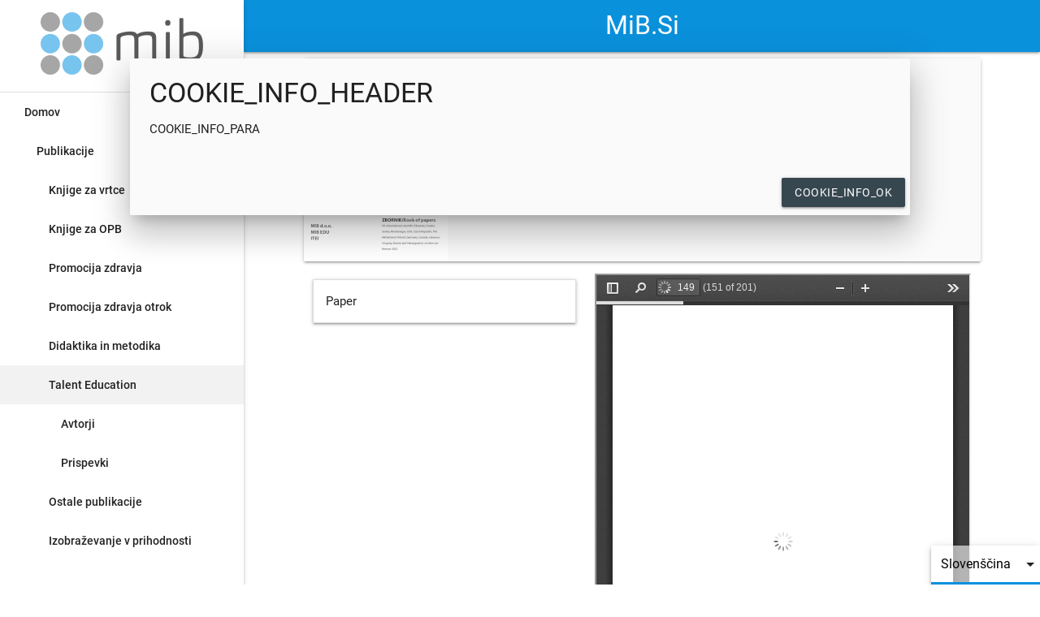

--- FILE ---
content_type: text/html; charset=utf-8
request_url: https://books.mib.si/sl/publikacije/talent-education/te2022/?page=151
body_size: 5844
content:


<!DOCTYPE html>
<!--[if lt IE 7]>       <html class="no-js lt-ie11 lt-ie10 lt-ie9 lt-ie8 lt-ie7"> <![endif]-->
<!--[if IE 7]>          <html class="no-js lt-ie11 lt-ie10 lt-ie9 lt-ie8"> <![endif]-->
<!--[if IE 8]>          <html class="no-js lt-ie11 lt-ie10 lt-ie9"> <![endif]-->
<!--[if IE 9]>          <html class="no-js lt-ie11 lt-ie10"> <![endif]-->
<!--[if IE 10]>         <html class="no-js lt-ie11"> <![endif]-->
<!--[if gt IE 10]><!--> <html class="no-js"> <!--<![endif]-->
<html>
  <head>
    <meta charset="utf-8">
    <meta http-equiv="X-UA-Compatible" content="IE=edge,chrome=1">
    <title>Talent Education - Talent Education - vision and future</title>
    <meta name="description" content="">
    <meta name="author" content="MiB d.o.o.">
    <meta name="viewport" content="width=device-width, initial-scale=1">
    <meta name="apple-mobile-web-app-capable" content="yes">
    <meta name="mobile-web-app-capable" content="yes">
    
    
  <link rel="apple-touch-icon" sizes="180x180" href="/static/mib_si/favicons/apple-touch-icon.png?v=PYqGkzorgE">
  <link rel="icon" type="image/png" sizes="32x32" href="/static/mib_si/favicons/favicon-32x32.png?v=PYqGkzorgE">
  <link rel="icon" type="image/png" sizes="194x194" href="/static/mib_si/favicons/favicon-194x194.png?v=PYqGkzorgE">
  <link rel="icon" type="image/png" sizes="192x192" href="/static/mib_si/favicons/android-chrome-192x192.png?v=PYqGkzorgE">
  <link rel="icon" type="image/png" sizes="16x16" href="/static/mib_si/favicons/favicon-16x16.png?v=PYqGkzorgE">
  <link rel="manifest" href="/static/mib_si/favicons/site.webmanifest?v=PYqGkzorgE">
  <link rel="mask-icon" href="/static/mib_si/favicons/safari-pinned-tab.svg?v=PYqGkzorgE" color="#5bbad5">
  <link rel="shortcut icon" href="/static/mib_si/favicons/favicon.ico?v=PYqGkzorgE">
  <meta name="msapplication-TileColor" content="#2b5797">
  <meta name="msapplication-config" content="/static/mib_si/favicons/browserconfig.xml?v=PYqGkzorgE">
  <meta name="theme-color" content="#ffffff">
  
  


    <script src="https://code.jquery.com/jquery-2.2.4.min.js" integrity="sha256-BbhdlvQf/xTY9gja0Dq3HiwQF8LaCRTXxZKRutelT44=" crossorigin="anonymous"></script>



    <link rel="stylesheet" href="https://use.fontawesome.com/releases/v5.6.3/css/all.css" integrity="sha384-UHRtZLI+pbxtHCWp1t77Bi1L4ZtiqrqD80Kn4Z8NTSRyMA2Fd33n5dQ8lWUE00s/" crossorigin="anonymous">




    <link rel="stylesheet" href="/static/CACHE/css/output.b36a9b5338e3.css" type="text/css">

    
    <link rel="stylesheet" href="/static/mib_si/css/app.css">
  

    <link rel="stylesheet" href="/static/css/library.css">
  

    

  </head>
  <body class="">
    <!--[if lt IE 11]>
    <div id="old-browser"><div class="container center-align">
      <p>You are using an <strong>outdated</strong> browser. Please <a href="http://browsehappy.com/">upgrade your browser</a> to improve your experience.</p>
    </div></div>
    <![endif]-->
    
    

<div id="CookielawBanner" class="modal" style="display: block; z-index: 1000; top: 10%;">
  <div class="modal-content">
    <h4>COOKIE_INFO_HEADER</h4>
    <p>COOKIE_INFO_PARA</p>
  </div>
  <div class="modal-footer">
    <a href="javascript:Cookielaw.createCookielawCookie();" class="btn modal-action modal-close waves-effect">COOKIE_INFO_OK</a>
  </div>
</div>


    
      
      <header class="
  fixedsidenav
">
        
  
  <div id="langSelect" class="z-depth-2">
    



  

  <select class="languagechooser" onChange="document.location = this.value" value="GO">
  
    <option value="/sl/publikacije/talent-education/te2022/"  selected="selected" >Slovenščina</option>
  
    <option value="/en/publications/talent-education/te2022/"  >English</option>
  
  </select>


  </div>
  <div class="navbar-fixed">
    <nav id="pagenav">
      <div class="nav-wrapper">
        <a href="/"><span class="brand-logo center">MiB.Si</span></a>
        <a href="#" data-target="slide-out" class="sidenav-trigger hide-on-large-only"><i class="material-icons">menu</i></a>
      </div>
    </nav>
  </div>











  
  <ul id="slide-out" class="sidenav sidenav-fixed menu-level-1">


    <li>
      <div class="navtop">
        <div class="center">
          
        </div>
      </div>
    </li>
    <li class="divider"></li>






    







    
    
        


  

    
      <li class="child open">
        <a href="/sl/publikacije/" class="waves-effect waves-teal">Domov</a>
        
          
              


  
  <ul class=" menu-level-2" id="">
  

    
      <li class="child open">
        <a href="/sl/publikacije/" class="waves-effect waves-teal">Publikacije</a>
        
          
              


  
  <ul class=" menu-level-3" id="">
  

    
      <li class="child sibling">
        <a href="/sl/publikacije/knjige-za-vrtce/" class="waves-effect waves-teal">Knjige za vrtce</a>
        
      </li>
    
      <li class="child sibling">
        <a href="/sl/publikacije/knjige-za-opb/" class="waves-effect waves-teal">Knjige za OPB</a>
        
      </li>
    
      <li class="child sibling">
        <a href="/sl/publikacije/promocija-zdravja/" class="waves-effect waves-teal">Promocija zdravja</a>
        
      </li>
    
      <li class="child sibling">
        <a href="/sl/publikacije/promocija-zdravja-otrok/" class="waves-effect waves-teal">Promocija zdravja otrok</a>
        
      </li>
    
      <li class="child sibling">
        <a href="/sl/publikacije/didaktika-metodika/" class="waves-effect waves-teal">Didaktika in metodika</a>
        
      </li>
    
      <li class="child active">
        <a href="/sl/publikacije/talent-education/" class="waves-effect waves-teal">Talent Education</a>
        
          
              


  
  <ul class=" menu-level-4" id="">
  

    
      <li class="child descendant">
        <a href="/sl/publikacije/talent-education/avtorji" class="waves-effect waves-teal">Avtorji</a>
        
      </li>
    
      <li class="child descendant">
        <a href="/sl/publikacije/talent-education/prispevki" class="waves-effect waves-teal">Prispevki</a>
        
      </li>
    

  
  </ul>
  


          
        
      </li>
    
      <li class="child sibling">
        <a href="/sl/publikacije/ostale-publikacije/" class="waves-effect waves-teal">Ostale publikacije</a>
        
      </li>
    
      <li class="child sibling">
        <a href="/sl/publikacije/izobrazevanje-v-prihodnosti/" class="waves-effect waves-teal">Izobraževanje v prihodnosti</a>
        
      </li>
    

  
  </ul>
  


          
        
      </li>
    

  
  </ul>
  


          
        
      </li>
    

  


    

  </ul>
  

      </header>
      <main role="main" class="
  fixedsidenav
">
        
  







  
  <div class="container">
    
  
  

  <div id="book-detail">
    <div class="card horizontal small grey lighten-5" style="height: 250px;">
      <div class="card-image"><img src="/media/filer_public/39/d2/39d22e62-3ce5-418b-9b8e-eade3613aeac/te2022.png"></div>
      <div class="card-stacked">
        <div class="card-content"><span class="card-title">Talent Education - vision and future</span>
          <p><p>Book of papers VII. international scientific TalentEducation conference 2022</p></p>
          <p>
            ISBN None<br>
            Polhov Gradec, 2022<br>
            198 strani
        </div>
        
      </div>
      <div class="card-reveal grey lighten-5">
        <span class="card-title grey-text text-darken-4">Talent Education - vision and future na voljo za nakup<i class="material-icons right">close</i></span>
        <p>
          Cena: <strong>0,00 EUR</strong> + Poštnina 0,00 EUR
        </p>
        <p>
          Cene vsebujejo DDV.<br>
          Cena poštnine je za dostavo v Sloveniji. Za dostavo v druge države nas pokličite.
        </p>
      </div>
    </div>
    <div class="row">
      <div class="col s12 l6 xl5">
        <ul class="collapsible">
          
            <li>
              <div class="collapsible-header">Paper</div>
              <div class="collapsible-body">
                <div>
                
                  <span>
                    <a href="?page=8">Personalization of didactic procedures in the vision of gifted development</a><br>
                    
                      GOJKOV, Grozdanka
                      , 
                    
                      GOJKOV RAJIĆ, Aleksandra
                      , 
                    
                      STOJANOVIĆ, Aleksandar
                      
                    
                  </span>
                
                  <span>
                    <a href="?page=38">Different pathways in learning and achievements: emotional and cognitive needs of gifted students</a><br>
                    
                      ŠAFRANJ, Jelisaveta
                      
                    
                  </span>
                
                  <span>
                    <a href="?page=46">Creativity</a><br>
                    
                      DROBAC PAVIĆEVIĆ, Milica
                      
                    
                  </span>
                
                  <span>
                    <a href="?page=50">Talent show as a way of encouraging the development of individual talents</a><br>
                    
                      IVANŠEK, Žiga
                      
                    
                  </span>
                
                  <span>
                    <a href="?page=52">Recognizing and teaching talented pupils in maths and physics</a><br>
                    
                      PESTOTNIK, Simona
                      
                    
                  </span>
                
                  <span>
                    <a href="?page=57">What will our future be?</a><br>
                    
                      TEKAVČIČ, Anja
                      
                    
                  </span>
                
                  <span>
                    <a href="?page=62">Identify talent in elementary school</a><br>
                    
                      RASPET, Urša
                      
                    
                  </span>
                
                  <span>
                    <a href="?page=66">Promoting creativity and entrepreneurship in pupils</a><br>
                    
                      ZAGORC, Tea
                      
                    
                  </span>
                
                  <span>
                    <a href="?page=69">Students&#39; self-esteem and their view on giftedness in primary school</a><br>
                    
                      BABIČ PIRKER, Andreja
                      
                    
                  </span>
                
                  <span>
                    <a href="?page=74">Power of trust and encouragement</a><br>
                    
                      BREZNIK, Erika
                      
                    
                  </span>
                
                  <span>
                    <a href="?page=80">Developing transversal skills when working with talented pupils</a><br>
                    
                      KUPNIK, Sara
                      
                    
                  </span>
                
                  <span>
                    <a href="?page=84">A pupil with autistic spectrum disorders in a special needs school: obstacle or advantage?</a><br>
                    
                      ČAMER, Simona
                      
                    
                  </span>
                
                  <span>
                    <a href="?page=88">Potentially gifted preschool children</a><br>
                    
                      HUMAR, Renata
                      
                    
                  </span>
                
                  <span>
                    <a href="?page=91">Gifted children in kindergarten</a><br>
                    
                      MURTIĆ, Oxana
                      
                    
                  </span>
                
                  <span>
                    <a href="?page=95">Sharing good practice: teaching gifted students in the EFL classroom</a><br>
                    
                      KRAMER, Sabina
                      
                    
                  </span>
                
                  <span>
                    <a href="?page=100">Reproducing in literature classes</a><br>
                    
                      VOH, Anka
                      
                    
                  </span>
                
                  <span>
                    <a href="?page=104">Strengthening children&#39;s strong areas and differentitation during distance learning</a><br>
                    
                      BUČEK ČAVIĆ, Nika
                      
                    
                  </span>
                
                  <span>
                    <a href="?page=108">Using dance and movement creativity to get to the school’s cheerleading and dance team</a><br>
                    
                      ŽERJAV HORVAT, Polona
                      
                    
                  </span>
                
                  <span>
                    <a href="?page=111">Developing talents in extracurricular activities for smart heads</a><br>
                    
                      RATAJ, Maja
                      
                    
                  </span>
                
                  <span>
                    <a href="?page=115">A school trip to London</a><br>
                    
                      PAŠIĆ, Mersiha
                      
                    
                  </span>
                
                  <span>
                    <a href="?page=119">Every child has his own talents, we just have to give him opportunities to develop them</a><br>
                    
                      ANDREJ, Mojca
                      
                    
                  </span>
                
                  <span>
                    <a href="?page=123">Encouraging talents in students with specific learning difficulties</a><br>
                    
                      SANJA, Bekrić
                      
                    
                  </span>
                
                  <span>
                    <a href="?page=127">Motivating talented students in mastering mathematically more demanding learning material</a><br>
                    
                      SIMONČIČ, Miha
                      
                    
                  </span>
                
                  <span>
                    <a href="?page=130">Teachers’ standpoints toward working with gifted pupils</a><br>
                    
                      PRAH, Annmarie Saša
                      
                    
                  </span>
                
                  <span>
                    <a href="?page=134">Achieving the desired learning goals through the use of IC technology</a><br>
                    
                      SITAR, Igor
                      
                    
                  </span>
                
                  <span>
                    <a href="?page=138">Down and up the linear function graph</a><br>
                    
                      PREPELIČ, Dragana
                      
                    
                  </span>
                
                  <span>
                    <a href="?page=142">Geogebra programme to encourage talent</a><br>
                    
                      VAUPOTIČ, Jasmina
                      
                    
                  </span>
                
                  <span>
                    <a href="?page=146">Math lessons also for developing fine motor skills</a><br>
                    
                      VODOVNIK, Marija
                      
                    
                  </span>
                
                  <span>
                    <a href="?page=149">Creating a weather station in the school garden within the framework of working with gifted students</a><br>
                    
                      POZEB, Simona
                      
                    
                  </span>
                
                  <span>
                    <a href="?page=151">Gifted in science</a><br>
                    
                      VODNIK, Špela
                      
                    
                  </span>
                
                  <span>
                    <a href="?page=154">Working with the gifted at english</a><br>
                    
                      KLINE, Mojca
                      
                    
                  </span>
                
                  <span>
                    <a href="?page=157">School once upon a time vs. today</a><br>
                    
                      LULIĆ, Remza
                      
                    
                  </span>
                
                  <span>
                    <a href="?page=159">Creativity in a child with ASD - myth or truth</a><br>
                    
                      KLANČIŠAR, Jasna
                      
                    
                  </span>
                
                  <span>
                    <a href="?page=163">Give me freedom and i will show you what i can do</a><br>
                    
                      MATIČKO, Tjaša
                      
                    
                  </span>
                
                  <span>
                    <a href="?page=167">Montessori program and talent encouragement</a><br>
                    
                      DABIĆ, Katarina
                      , 
                    
                      GAVRAN, Katica
                      
                    
                  </span>
                
                  <span>
                    <a href="?page=172">Education for the future</a><br>
                    
                      KLARIN, Zrinka
                      , 
                    
                      MUSTAĆ, Anita
                      
                    
                  </span>
                
                  <span>
                    <a href="?page=175">Gifted children in the class</a><br>
                    
                      RONČEVIĆ, Blanka
                      
                    
                  </span>
                
                  <span>
                    <a href="?page=178">With languages in the world</a><br>
                    
                      BONASSIN, Roberta
                      , 
                    
                      ERAK, Ivana
                      
                    
                  </span>
                
                  <span>
                    <a href="?page=179">Positive supervision in work with gifted students in mathematics</a><br>
                    
                      IVEK, Nikola
                      
                    
                  </span>
                
                  <span>
                    <a href="?page=186">Talent education - recognize, motivate, develop</a><br>
                    
                      TISUCKI, Jasenka
                      
                    
                  </span>
                
                  <span>
                    <a href="?page=190">Mathematics activities - recognizing gifted students?</a><br>
                    
                      BRAJICA, Mladen
                      , 
                    
                      ŠUPERBA, Višnja
                      
                    
                  </span>
                
                  <span>
                    <a href="?page=192">Aquiring mathematical skills in the montessori program</a><br>
                    
                      SMAJLI, Sanda
                      
                    
                  </span>
                
                  <span>
                    <a href="?page=194">Green mathematicians have a safer future</a><br>
                    
                      SEDLAR, Ivana
                      , 
                    
                      VIDOVIĆ, Fani
                      
                    
                  </span>
                
                  <span>
                    <a href="?page=194">Successful inclusion of gifted children in our regular classes</a><br>
                    
                      CABRERA MARTIRENA, Cecilia
                      
                    
                  </span>
                
                  <span>
                    <a href="?page=195">Getting out of the quagmire: a roadmap for redirecting underachievers and selective producers</a><br>
                    
                      CASH, Richard
                      
                    
                  </span>
                
                  <span>
                    <a href="?page=195">Looking toward the future: applying lessons from the pandemic to improve virtual instruction for the gifted</a><br>
                    
                      GUILBAULT, Keri
                      
                    
                  </span>
                
                  <span>
                    <a href="?page=196">The role of parenting styles in shaping children’s creativity and creative self-beliefs</a><br>
                    
                      JANKOWSKA, Dorota
                      
                    
                  </span>
                
                  <span>
                    <a href="?page=196">Ruf’s five levels of gifted</a><br>
                    
                      RUF, Deborah
                      
                    
                  </span>
                
                  <span>
                    <a href="?page=196">Power up! Social-emotional health for outlier gifted and talented children through the lens of positive psychology</a><br>
                    
                      LIM, Lin
                      
                    
                  </span>
                
                  <span>
                    <a href="?page=197">Meet the director: conversations about giftedness, trauma, empowerment &amp; identity with filmmaker marc smolowitz from the G word</a><br>
                    
                      SMOLOWITZ, Marc
                      
                    
                  </span>
                
                  <span>
                    <a href="?page=197">Accommodating twice-exceptional learner: a case study</a><br>
                    
                      ALAMEDDINE, Mira
                      
                    
                  </span>
                
                  <span>
                    <a href="?page=197">Supporting gifted students into their futures! Consider talent-focused coaching and equitable services</a><br>
                    
                      MALEN, Melissa
                      
                    
                  </span>
                
                  <span>
                    <a href="?page=198">Impostor phenomenon: foe or friend?</a><br>
                    
                      CASH, Richard
                      
                    
                  </span>
                
                  <span>
                    <a href="?page=198">ADHD: new perspectives from brain research and clinical experience</a><br>
                    
                      ADAMS, Liz
                      
                    
                  </span>
                
                  <span>
                    <a href="?page=198">Acceleration decision making is a team activity</a><br>
                    
                      BEHRENS, Wendy
                      
                    
                  </span>
                
                  <span>
                    <a href="?page=199">So gifted learners flourish: realizing the vision</a><br>
                    
                      BACHTEL, Kate
                      
                    
                  </span>
                
                  <span>
                    <a href="?page=199">Starting the school year with passion</a><br>
                    
                      FOLKS, S. Ley-Anne
                      
                    
                  </span>
                
                  <span>
                    <a href="?page=199">Strengths-based strategies for all: how to engage pg and 2e learners in your classroom</a><br>
                    
                      BENTLEY, Gayle
                      
                    
                  </span>
                
                  <span>
                    <a href="?page=200">Creating strength-based-talent-focused home environments to support the growth and wellbeing of complex and creative children</a><br>
                    
                      CHAIKO, Tiffany
                      
                    
                  </span>
                
                  <span>
                    <a href="?page=200">Thoughtful change agents: gifted students as cultural catalysts in the making</a><br>
                    
                      CASH, Richard
                      
                    
                  </span>
                
                </div>
            </li>
          
        </ul>
      </div>
      <div class="col s12 l6 xl7">
        
          <iframe id="pdf"
                  width='100%' scrolling='no' style="height: calc(100vh - 64px);"
                  allowfullscreen webkitallowfullscreen
                  src='/static/js/PDF.js/minified/web/viewer.html?file=/media/filer_public/57/8a/578a82ca-6dbc-463f-9105-d884976902f0/te2022.pdf#page=151'>
          </iframe>


        
      </div>
    </div>
  </div>

  </div>
  

      </main>
      <footer class="
  fixedsidenav
">
        
      </footer>
      
    

    <script src="/static/CACHE/js/output.066ae0dd4061.js"></script>
    
    <script src="/static/mib_si/js/app.js"></script>
  

  <script>
    
    
    
    
    
    
    $(document).ready(function(){
      $('.sidenav').sidenav();
    });
  </script>
  

    <script>
      $(document).ready(function(){
        $('select').formSelect();
      });
    </script>
  

    <script type="text/javascript">
      $(document).ready(function(){
        $('.collapsible').collapsible();
      });
    </script>
  

  </body>
</html>


--- FILE ---
content_type: text/css
request_url: https://books.mib.si/static/mib_si/css/app.css
body_size: 1729
content:
.main-color-text {
  color: #BEDC00;
}
.main-color {
  background-color: #BEDC00;
}

.comp-color-text {
  color: #1D00DB;
}
.comp-color {
  background-color: #1D00DB;
}

.tri1-color-text {
  color: #0A91DC;
}
.tri1-color {
  background-color: #0A91DC;
}

.tri2-color-text {
  color: #CA0ADB;
}
.tri2-color {
  background-color: #CA0ADB;
}

.btn-round {
  border-radius: 18px;
 }

#langSelect {
  position: fixed;
  right: 0;
  bottom: 0;
  z-index: 999;
}

#langSelect .select-wrapper {
  border-bottom: 3px solid #0A91DC;
  background-color: rgba(255,255,255,0.61);

}
#langSelect .select-dropdown {
  margin: 0 12px;
  width: 110px;
  border-bottom: none;
}
#langSelect .select-wrapper span.caret {
  right: 12px;
  transform: rotate(180deg);
}

.fixedsidenav {
  padding-left: 300px;
}
@media only screen and (max-width : 992px) {
  .fixedsidenav {
    padding-left: 0;
  }
}

nav {
  background-color: #0A91DC;
}
#header-utils nav {
  height: 64px;
  position: fixed;
  z-index: 998;
}
@media only screen and (min-width: 993px) {
  #header-utils nav {
    height: 64px;
    position: absolute;
    top: 0;
    box-shadow: none;
    /*background-color: transparent !important;*/
    /*background-color: rgba(0,0,0,0.05);*/
    background: -webkit-linear-gradient(rgba(0,0,0,0.4), rgba(0,0,0,0)); /* For Safari 5.1 to 6.0 */
    background: -o-linear-gradient(rgba(0,0,0,0.4), rgba(0,0,0,0)); /* For Opera 11.1 to 12.0 */
    background: -moz-linear-gradient(rgba(0,0,0,0.4), rgba(0,0,0,0)); /* For Firefox 3.6 to 15 */
    background: linear-gradient(rgba(0,0,0,0.4), rgba(0,0,0,0)); /* Standard syntax */
  }
}

/*#header-utils nav ul#mobile-nav {*/
  /*margin-top: -64px;*/
/*}*/

/*#header-utils nav ul a.dropdown-button {*/
  /*margin: 0 30px 0 0;*/
  /*!*margin: 0 16px 0 0;*!*/
/*}*/

nav ul a.btn>.material-icons, nav ul a.btn-large>.material-icons, nav ul a.btn-large>.material-icons, nav ul a.btn-flat>.material-icons, nav ul a.btn-floating>.material-icons {
  height: inherit;
  line-height: inherit;
}

#header-utils .btn-round img {
  height: 36px;
  width: 36px;
  margin: 0 10px 0 -16px;
  float: left;
  border-radius: 50%;
}


/*#header-utils input, #header-utils span.caret, #header-utils ul li span, #header-utils .dropdown-content a {*/
  /*!*!*margin: 0;*!*!*/
  /*color: white;*/
  /*border: none;*/
  /*text-shadow:*/
    /*-1px -1px 0 #000,*/
    /*1px -1px 0 #000,*/
    /*-1px 1px 0 #000,*/
    /*1px 1px 0 #000;*/
/*}*/

#header-utils div.select-wrapper {
  width: 110px !important;
  margin-right: 18px;
  vertical-align:middle;
  height: 64px;
}

#header-utils div.select-wrapper ul {
  top: 49px !important;
}
#header-utils input {
  text-align: center !important;
  margin: auto 0;
  vertical-align:middle;
  height: 64px;
}

#header-utils .dropdown-content{
  background: rgba(255,255,255,0.3);
  border-radius: 6px;
  /*position: relative;*/
  /*top: 64px;*/
}

#pagenav {
  position: fixed;
  z-index: 998;
  top: 0;
  width: calc(100% - 300px);
}

@media only screen and (max-width : 992px) {
  #pagenav {
    width: 100%;
  }
}

.navtop {
  position: relative;
  /*height: 200px;*/
  background: url("/static/mib_si/img/Logo.png") center top no-repeat;
  /*-webkit-background-size: cover;*/
  /*-moz-background-size: cover;*/
  /*-o-background-size: cover;*/
  /*background-size: cover;*/
  margin-top: 15px;
  padding-top: 90px;
}

.navtop .row {
  margin: 0;
}

.navtop-user {
  height: 64px;
}

.navtop-user img {
  height: 64px;
  width: 64px;
  vertical-align:middle;
  margin-right: 10px;
}

.navtop-username {
  font-weight: 600;
  /*line-height: 64px;*/
  /*text-align: center;*/
}

.modal {
  max-height: 85% !important;
  width: 75% !important;
}

.modal.modal-fixed-footer {
  height: 85% !important;
}
/*.navtop .navtop-pic, .navtop .navtop-pic img {*/
  /*height: 64px;*/
  /*width: 64px;*/
/*}*/

/*.navtop .navtop-pic a, .navtop .navtop-user a {*/
  /*padding: 0;*/
  /*height: 64px;*/
  /*line-height: 64px;*/
  /*display: block;*/
/*}*/

/*.navtop-user-name {*/
  /*color: white;*/
/*}*/

/*li#navtop{*/
  /*padding: 0;*/
  /*margin: 0;*/
/*}*/
/*#navtop ul {*/
  /*background-color: transparent;*/
/*}*/
/*.navbar-fixed {*/
  /*z-index: 9999;*/
/*}*/
/*.userpic img {*/
  /*width: 100px;*/
/*}*/

/*.loginbtn {*/
  /*!*position: absolute;*!*/
  /*!*bottom: 15px;*!*/
  /*position: relative;*/
/*}*/
/*.side-nav li>a {*/
  /*padding: 0 1rem;*/
/*}*/
/*.side-nav li>a>i.material-icons {*/
  /*margin-right: 1rem;*/
/*}*/

/*ul.side-nav li.active {*/
    /*background-color: rgba(0,0,0,0.04);*/
/*}*/

/*a.navbackground {*/
  /*width: 60%;*/
  /*height: 60% !important;*/
  /*margin: 10% auto;*/
  /*padding: 0;*/
/*}*/

/*a.navbackground img {*/
  /*margin: auto;*/
/*}*/
/*#navuser {*/
  /*background: url("/static/talenteducation/img/Books2.jpg") 50% 20% no-repeat;*/
  /*height: 200px;*/
/*}*/
/*#navlogo {*/
  /*background: url("/static/talenteducation/img/Logo.png") no-repeat;*/
  /*height: 200px;*/
/*}*/
/*.side-nav .logo {*/
  /*text-align: center;*/
  /*margin-top: 16px;*/
  /*margin-bottom: 16px;*/
  /*height: 120px;*/
/*}*/
/*.side-nav .logo #logo-container {*/
  /*height: 120px;*/
/*}*/
/*.side-nav .logo img {*/
  /*height: 100%;*/
/*}*/

/*#header-utils ul {*/
  /*border-radius: 6px;*/
/*}*/
/*#header-utils ul, #header-utils ul .selected, #header-utils ul li:hover {*/
  /*background: rgba(255,255,255,0.3);*/
  /*top: 45px !important;*/
/*}*/
/*#header-utils ul li span {*/
  /*font-size: 1rem;*/
/*}*/
/*html.lt-ie10 #header-utils input, html.lt-ie10 #header-utils span.caret, html.lt-ie10 #header-utils ul li span{*/
    /*background-color: white;*/
    /*filter: progid:DXImageTransform.Microsoft.Chroma(color='black') progid:DXImageTransform.Microsoft.Alpha(opacity=100) progid:DXImageTransform.Microsoft.dropshadow(color=#000000,offX=2,offY=2) progid:DXImageTransform.Microsoft.dropshadow(color=#000000,offX=-2,offY=2) progid:DXImageTransform.Microsoft.dropshadow(color=#000000,offX=2,offY=-2) progid:DXImageTransform.Microsoft.dropshadow(color=#000000,offX=-2,offY=-2);*/
    /*zoom: 1;*/
/*}*/
/*#header-utils .btn-round {*/
  /*height: 36px;*/
  /*line-height: 36px;*/
/*}*/
/*#header-utils .btn-round img {*/
  /*height: 36px;*/
  /*width: 36px;*/
  /*margin: 0 18px 0 -30px;*/
  /*float: left;*/
  /*border-radius: 50%;*/
/*}*/

--- FILE ---
content_type: text/css
request_url: https://books.mib.si/static/css/library.css
body_size: 237
content:
.book-purchase {
    color: #ffab40;
    margin-right: 24px;
    -webkit-transition: color .3s ease;
    transition: color .3s ease;
    text-transform: uppercase;
    cursor: pointer;
}

.collapsible-body {
    padding: 0.5rem 1rem;
}

.collapsible-body div span {
    margin-bottom: 0.5rem;
    display: block;
}

/*#articles-list div.collapsible-body {*/
/*    background-color: #fafafa;*/
/*}*/

--- FILE ---
content_type: application/javascript
request_url: https://books.mib.si/static/js/PDF.js/minified/web/pdf.viewer.js
body_size: 89977
content:
"use strict";document.webL10n=function(e,t,n){function i(){return t.querySelectorAll('link[type="application/l10n"]')}function r(){var e=t.querySelector('script[type="application/l10n"]');return e?JSON.parse(e.innerHTML):null}function a(e){return e?e.querySelectorAll("*[data-l10n-id]"):[]}function s(e){if(!e)return{};var t=e.getAttribute("data-l10n-id"),n=e.getAttribute("data-l10n-args"),i={};if(n)try{i=JSON.parse(n)}catch(e){console.warn("could not parse arguments for #"+t)}return{id:t,args:i}}function o(e){var n=t.createEvent("Event");n.initEvent("localized",!0,!1),n.language=e,t.dispatchEvent(n)}function c(e,t,n){t=t||function(e){},n=n||function(){};var i=new XMLHttpRequest;i.open("GET",e,C),i.overrideMimeType&&i.overrideMimeType("text/plain; charset=utf-8"),i.onreadystatechange=function(){4==i.readyState&&(200==i.status||0===i.status?t(i.responseText):n())},i.onerror=n,i.ontimeout=n;try{i.send(null)}catch(e){n()}}function l(e,t,n,i){function r(e){return e.lastIndexOf("\\")<0?e:e.replace(/\\\\/g,"\\").replace(/\\n/g,"\n").replace(/\\r/g,"\r").replace(/\\t/g,"\t").replace(/\\b/g,"\b").replace(/\\f/g,"\f").replace(/\\{/g,"{").replace(/\\}/g,"}").replace(/\\"/g,'"').replace(/\\'/g,"'")}function a(e,n){function i(e,n,i){function c(){for(;;){if(!p.length)return void i();var e=p.shift();if(!h.test(e)){if(n){if(b=u.exec(e)){g=b[1].toLowerCase(),v="*"!==g&&g!==t&&g!==m;continue}if(v)continue;if(b=d.exec(e))return void a(s+b[1],c)}var l=e.match(f);l&&3==l.length&&(o[l[1]]=r(l[2]))}}}var p=e.replace(l,"").split(/[\r\n]+/),g="*",m=t.split("-",1)[0],v=!1,b="";c()}function a(e,t){c(e,function(e){i(e,!1,t)},function(){console.warn(e+" not found."),t()})}var o={},l=/^\s*|\s*$/,h=/^\s*#|^\s*$/,u=/^\s*\[(.*)\]\s*$/,d=/^\s*@import\s+url\((.*)\)\s*$/i,f=/^([^=\s]*)\s*=\s*(.+)$/;i(e,!0,function(){n(o)})}var s=e.replace(/[^\/]*$/,"")||"./";c(e,function(e){y+=e,a(e,function(e){for(var t in e){var i,r,a=t.lastIndexOf(".");a>0?(i=t.substring(0,a),r=t.substr(a+1)):(i=t,r=A),w[i]||(w[i]={}),w[i][r]=e[t]}n&&n()})},i)}function h(e,t){function n(e){var t=e.href;this.load=function(e,n){l(t,e,n,function(){console.warn(t+" not found."),console.warn('"'+e+'" resource not found'),S="",n()})}}e&&(e=e.toLowerCase()),t=t||function(){},u(),S=e;var a=i(),s=a.length;if(0===s){var c=r();if(c&&c.locales&&c.default_locale){if(console.log("using the embedded JSON directory, early way out"),!(w=c.locales[e])){var h=c.default_locale.toLowerCase();for(var d in c.locales){if((d=d.toLowerCase())===e){w=c.locales[e];break}d===h&&(w=c.locales[h])}}t()}else console.log("no resource to load, early way out");return o(e),void(x="complete")}var f=null,p=0;f=function(){++p>=s&&(t(),o(e),x="complete")};for(var g=0;g<s;g++){new n(a[g]).load(e,f)}}function u(){w={},y="",S=""}function d(e){function t(e,t){return-1!==t.indexOf(e)}function n(e,t,n){return t<=e&&e<=n}var i={af:3,ak:4,am:4,ar:1,asa:3,az:0,be:11,bem:3,bez:3,bg:3,bh:4,bm:0,bn:3,bo:0,br:20,brx:3,bs:11,ca:3,cgg:3,chr:3,cs:12,cy:17,da:3,de:3,dv:3,dz:0,ee:3,el:3,en:3,eo:3,es:3,et:3,eu:3,fa:0,ff:5,fi:3,fil:4,fo:3,fr:5,fur:3,fy:3,ga:8,gd:24,gl:3,gsw:3,gu:3,guw:4,gv:23,ha:3,haw:3,he:2,hi:4,hr:11,hu:0,id:0,ig:0,ii:0,is:3,it:3,iu:7,ja:0,jmc:3,jv:0,ka:0,kab:5,kaj:3,kcg:3,kde:0,kea:0,kk:3,kl:3,km:0,kn:0,ko:0,ksb:3,ksh:21,ku:3,kw:7,lag:18,lb:3,lg:3,ln:4,lo:0,lt:10,lv:6,mas:3,mg:4,mk:16,ml:3,mn:3,mo:9,mr:3,ms:0,mt:15,my:0,nah:3,naq:7,nb:3,nd:3,ne:3,nl:3,nn:3,no:3,nr:3,nso:4,ny:3,nyn:3,om:3,or:3,pa:3,pap:3,pl:13,ps:3,pt:3,rm:3,ro:9,rof:3,ru:11,rwk:3,sah:0,saq:3,se:7,seh:3,ses:0,sg:0,sh:11,shi:19,sk:12,sl:14,sma:7,smi:7,smj:7,smn:7,sms:7,sn:3,so:3,sq:3,sr:11,ss:3,ssy:3,st:3,sv:3,sw:3,syr:3,ta:3,te:3,teo:3,th:0,ti:4,tig:3,tk:3,tl:4,tn:3,to:0,tr:0,ts:3,tzm:22,uk:11,ur:3,ve:3,vi:0,vun:3,wa:4,wae:3,wo:0,xh:3,xog:3,yo:0,zh:0,zu:3},r={0:function(e){return"other"},1:function(e){return n(e%100,3,10)?"few":0===e?"zero":n(e%100,11,99)?"many":2==e?"two":1==e?"one":"other"},2:function(e){return 0!==e&&e%10==0?"many":2==e?"two":1==e?"one":"other"},3:function(e){return 1==e?"one":"other"},4:function(e){return n(e,0,1)?"one":"other"},5:function(e){return n(e,0,2)&&2!=e?"one":"other"},6:function(e){return 0===e?"zero":e%10==1&&e%100!=11?"one":"other"},7:function(e){return 2==e?"two":1==e?"one":"other"},8:function(e){return n(e,3,6)?"few":n(e,7,10)?"many":2==e?"two":1==e?"one":"other"},9:function(e){return 0===e||1!=e&&n(e%100,1,19)?"few":1==e?"one":"other"},10:function(e){return n(e%10,2,9)&&!n(e%100,11,19)?"few":e%10!=1||n(e%100,11,19)?"other":"one"},11:function(e){return n(e%10,2,4)&&!n(e%100,12,14)?"few":e%10==0||n(e%10,5,9)||n(e%100,11,14)?"many":e%10==1&&e%100!=11?"one":"other"},12:function(e){return n(e,2,4)?"few":1==e?"one":"other"},13:function(e){return n(e%10,2,4)&&!n(e%100,12,14)?"few":1!=e&&n(e%10,0,1)||n(e%10,5,9)||n(e%100,12,14)?"many":1==e?"one":"other"},14:function(e){return n(e%100,3,4)?"few":e%100==2?"two":e%100==1?"one":"other"},15:function(e){return 0===e||n(e%100,2,10)?"few":n(e%100,11,19)?"many":1==e?"one":"other"},16:function(e){return e%10==1&&11!=e?"one":"other"},17:function(e){return 3==e?"few":0===e?"zero":6==e?"many":2==e?"two":1==e?"one":"other"},18:function(e){return 0===e?"zero":n(e,0,2)&&0!==e&&2!=e?"one":"other"},19:function(e){return n(e,2,10)?"few":n(e,0,1)?"one":"other"},20:function(e){return!n(e%10,3,4)&&e%10!=9||n(e%100,10,19)||n(e%100,70,79)||n(e%100,90,99)?e%1e6==0&&0!==e?"many":e%10!=2||t(e%100,[12,72,92])?e%10!=1||t(e%100,[11,71,91])?"other":"one":"two":"few"},21:function(e){return 0===e?"zero":1==e?"one":"other"},22:function(e){return n(e,0,1)||n(e,11,99)?"one":"other"},23:function(e){return n(e%10,1,2)||e%20==0?"one":"other"},24:function(e){return n(e,3,10)||n(e,13,19)?"few":t(e,[2,12])?"two":t(e,[1,11])?"one":"other"}},a=i[e.replace(/-.*$/,"")];return a in r?r[a]:(console.warn("plural form unknown for ["+e+"]"),function(){return"other"})}function f(e,t,n){var i=w[e];if(!i){if(console.warn("#"+e+" is undefined."),!n)return null;i=n}var r={};for(var a in i){var s=i[a];s=p(s,t,e,a),s=g(s,t,e),r[a]=s}return r}function p(e,t,n,i){var r=/\{\[\s*([a-zA-Z]+)\(([a-zA-Z]+)\)\s*\]\}/,a=r.exec(e);if(!a||!a.length)return e;var s,o=a[1],c=a[2];if(t&&c in t?s=t[c]:c in w&&(s=w[c]),o in P){e=(0,P[o])(e,s,n,i)}return e}function g(e,t,n){return e.replace(/\{\{\s*(.+?)\s*\}\}/g,function(e,i){return t&&i in t?t[i]:i in w?w[i]:(console.log("argument {{"+i+"}} for #"+n+" is undefined."),e)})}function m(e){var n=s(e);if(n.id){var i=f(n.id,n.args);if(!i)return void console.warn("#"+n.id+" is undefined.");if(i[A]){if(0===v(e))e[A]=i[A];else{for(var r=e.childNodes,a=!1,o=0,c=r.length;o<c;o++)3===r[o].nodeType&&/\S/.test(r[o].nodeValue)&&(a?r[o].nodeValue="":(r[o].nodeValue=i[A],a=!0));if(!a){var l=t.createTextNode(i[A]);e.insertBefore(l,e.firstChild)}}delete i[A]}for(var h in i)e[h]=i[h]}}function v(e){if(e.children)return e.children.length;if(void 0!==e.childElementCount)return e.childElementCount;for(var t=0,n=0;n<e.childNodes.length;n++)t+=1===e.nodeType?1:0;return t}function b(e){e=e||t.documentElement;for(var n=a(e),i=n.length,r=0;r<i;r++)m(n[r]);m(e)}var w={},y="",A="textContent",S="",P={},x="loading",C=!0;return P.plural=function(e,t,n,i){var r=parseFloat(t);if(isNaN(r))return e;if(i!=A)return e;P._pluralRules||(P._pluralRules=d(S));var a="["+P._pluralRules(r)+"]";return 0===r&&n+"[zero]"in w?e=w[n+"[zero]"][i]:1==r&&n+"[one]"in w?e=w[n+"[one]"][i]:2==r&&n+"[two]"in w?e=w[n+"[two]"][i]:n+a in w?e=w[n+a][i]:n+"[other]"in w&&(e=w[n+"[other]"][i]),e},{get:function(e,t,n){var i=e.lastIndexOf("."),r=A;i>0&&(r=e.substr(i+1),e=e.substring(0,i));var a;n&&(a={},a[r]=n);var s=f(e,t,a);return s&&r in s?s[r]:"{{"+e+"}}"},getData:function(){return w},getText:function(){return y},getLanguage:function(){return S},setLanguage:function(e,t){h(e,function(){t&&t(),b()})},getDirection:function(){var e=["ar","he","fa","ps","ur"],t=S.split("-",1)[0];return e.indexOf(t)>=0?"rtl":"ltr"},translate:b,getReadyState:function(){return x},ready:function(n){n&&("complete"==x||"interactive"==x?e.setTimeout(function(){n()}):t.addEventListener&&t.addEventListener("localized",function e(){t.removeEventListener("localized",e),n()}))}}}(window,document),function(e,t){"object"==typeof exports&&"object"==typeof module?module.exports=t():"function"==typeof define&&define.amd?define("pdfjs-dist/build/pdf",[],t):"object"==typeof exports?exports["pdfjs-dist/build/pdf"]=t():e["pdfjs-dist/build/pdf"]=e.pdfjsDistBuildPdf=t()}(this,function(){return function(e){function t(i){if(n[i])return n[i].exports;var r=n[i]={i:i,l:!1,exports:{}};return e[i].call(r.exports,r,r.exports,t),r.l=!0,r.exports}var n={};return t.m=e,t.c=n,t.i=function(e){return e},t.d=function(e,n,i){t.o(e,n)||Object.defineProperty(e,n,{configurable:!1,enumerable:!0,get:i})},t.n=function(e){var n=e&&e.__esModule?function(){return e.default}:function(){return e};return t.d(n,"a",n),n},t.o=function(e,t){return Object.prototype.hasOwnProperty.call(e,t)},t.p="",t(t.s=13)}([function(e,t,n){(function(e){function i(e){ne=e}function r(){return ne}function a(e){ne>=$.infos&&console.log("Info: "+e)}function s(e){ne>=$.warnings&&console.log("Warning: "+e)}function o(e){console.log("Deprecated API usage: "+e)}function c(e){throw ne>=$.errors&&(console.log("Error: "+e),console.log(l())),new Error(e)}function l(){try{throw new Error}catch(e){return e.stack?e.stack.split("\n").slice(2).join("\n"):""}}function h(e,t){e||c(t)}function u(e,t){try{var n=new URL(e);if(!n.origin||"null"===n.origin)return!1}catch(e){return!1}var i=new URL(t,n);return n.origin===i.origin}function d(e){if(!e)return!1;switch(e.protocol){case"http:":case"https:":case"ftp:":case"mailto:":case"tel:":return!0;default:return!1}}function f(e,t){if(!e)return null;try{var n=t?new URL(e,t):new URL(e);if(d(n))return n}catch(e){}return null}function p(e,t,n){return Object.defineProperty(e,t,{value:n,enumerable:!0,configurable:!0,writable:!1}),n}function g(e){var t;return function(){return e&&(t=Object.create(null),e(t),e=null),t}}function m(e){return"string"!=typeof e?(s("The argument for removeNullCharacters must be a string."),e):e.replace(fe,"")}function v(e){h(null!==e&&"object"==typeof e&&void 0!==e.length,"Invalid argument for bytesToString");var t=e.length;if(t<8192)return String.fromCharCode.apply(null,e);for(var n=[],i=0;i<t;i+=8192){var r=Math.min(i+8192,t),a=e.subarray(i,r);n.push(String.fromCharCode.apply(null,a))}return n.join("")}function b(e){h("string"==typeof e,"Invalid argument for stringToBytes");for(var t=e.length,n=new Uint8Array(t),i=0;i<t;++i)n[i]=255&e.charCodeAt(i);return n}function w(e){return void 0!==e.length?e.length:(h(void 0!==e.byteLength),e.byteLength)}function y(e){if(1===e.length&&e[0]instanceof Uint8Array)return e[0];var t,n,i,r=0,a=e.length;for(t=0;t<a;t++)n=e[t],i=w(n),r+=i;var s=0,o=new Uint8Array(r);for(t=0;t<a;t++)n=e[t],n instanceof Uint8Array||(n="string"==typeof n?b(n):new Uint8Array(n)),i=n.byteLength,o.set(n,s),s+=i;return o}function A(e){return String.fromCharCode(e>>24&255,e>>16&255,e>>8&255,255&e)}function S(e){for(var t=1,n=0;e>t;)t<<=1,n++;return n}function P(e,t){return e[t]<<24>>24}function x(e,t){return e[t]<<8|e[t+1]}function C(e,t){return(e[t]<<24|e[t+1]<<16|e[t+2]<<8|e[t+3])>>>0}function _(){var e=new Uint8Array(2);return e[0]=1,1===new Uint16Array(e.buffer)[0]}function L(){try{return new Function(""),!0}catch(e){return!1}}function k(e){var t,n=e.length,i=[];if("þ"===e[0]&&"ÿ"===e[1])for(t=2;t<n;t+=2)i.push(String.fromCharCode(e.charCodeAt(t)<<8|e.charCodeAt(t+1)));else for(t=0;t<n;++t){var r=be[e.charCodeAt(t)];i.push(r?String.fromCharCode(r):e.charAt(t))}return i.join("")}function T(e){return decodeURIComponent(escape(e))}function E(e){return unescape(encodeURIComponent(e))}function I(e){for(var t in e)return!1;return!0}function F(e){return"boolean"==typeof e}function R(e){return"number"==typeof e&&(0|e)===e}function N(e){return"number"==typeof e}function D(e){return"string"==typeof e}function O(e){return e instanceof Array}function M(e){return"object"==typeof e&&null!==e&&void 0!==e.byteLength}function B(e){return 32===e||9===e||13===e||10===e}function j(){return"undefined"==typeof __pdfjsdev_webpack__&&("object"==typeof process&&process+""=="[object process]")}function U(){var e={};return e.promise=new Promise(function(t,n){e.resolve=t,e.reject=n}),e}function V(e,t,n){this.sourceName=e,this.targetName=t,this.comObj=n,this.callbackIndex=1,this.postMessageTransfers=!0;var i=this.callbacksCapabilities=Object.create(null),r=this.actionHandler=Object.create(null);this._onComObjOnMessage=function(e){var t=e.data;if(t.targetName===this.sourceName)if(t.isReply){var a=t.callbackId;if(t.callbackId in i){var s=i[a];delete i[a],"error"in t?s.reject(t.error):s.resolve(t.data)}else c("Cannot resolve callback "+a)}else if(t.action in r){var o=r[t.action];if(t.callbackId){var l=this.sourceName,h=t.sourceName;Promise.resolve().then(function(){return o[0].call(o[1],t.data)}).then(function(e){n.postMessage({sourceName:l,targetName:h,isReply:!0,callbackId:t.callbackId,data:e})},function(e){e instanceof Error&&(e+=""),n.postMessage({sourceName:l,targetName:h,isReply:!0,callbackId:t.callbackId,error:e})})}else o[0].call(o[1],t.data)}else c("Unknown action from worker: "+t.action)}.bind(this),n.addEventListener("message",this._onComObjOnMessage)}function H(e,t,n){var i=new Image;i.onload=function(){n.resolve(e,i)},i.onerror=function(){n.resolve(e,null),s("Error during JPEG image loading")},i.src=t}var z=(n(14),"undefined"!=typeof window?window:void 0!==e?e:"undefined"!=typeof self?self:void 0),W=[.001,0,0,.001,0,0],G={FILL:0,STROKE:1,FILL_STROKE:2,INVISIBLE:3,FILL_ADD_TO_PATH:4,STROKE_ADD_TO_PATH:5,FILL_STROKE_ADD_TO_PATH:6,ADD_TO_PATH:7,FILL_STROKE_MASK:3,ADD_TO_PATH_FLAG:4},X={GRAYSCALE_1BPP:1,RGB_24BPP:2,RGBA_32BPP:3},q={TEXT:1,LINK:2,FREETEXT:3,LINE:4,SQUARE:5,CIRCLE:6,POLYGON:7,POLYLINE:8,HIGHLIGHT:9,UNDERLINE:10,SQUIGGLY:11,STRIKEOUT:12,STAMP:13,CARET:14,INK:15,POPUP:16,FILEATTACHMENT:17,SOUND:18,MOVIE:19,WIDGET:20,SCREEN:21,PRINTERMARK:22,TRAPNET:23,WATERMARK:24,THREED:25,REDACT:26},Y={INVISIBLE:1,HIDDEN:2,PRINT:4,NOZOOM:8,NOROTATE:16,NOVIEW:32,READONLY:64,LOCKED:128,TOGGLENOVIEW:256,LOCKEDCONTENTS:512},J={READONLY:1,REQUIRED:2,NOEXPORT:4,MULTILINE:4096,PASSWORD:8192,NOTOGGLETOOFF:16384,RADIO:32768,PUSHBUTTON:65536,COMBO:131072,EDIT:262144,SORT:524288,FILESELECT:1048576,MULTISELECT:2097152,DONOTSPELLCHECK:4194304,DONOTSCROLL:8388608,COMB:16777216,RICHTEXT:33554432,RADIOSINUNISON:33554432,COMMITONSELCHANGE:67108864},Q={SOLID:1,DASHED:2,BEVELED:3,INSET:4,UNDERLINE:5},K={UNKNOWN:0,FLATE:1,LZW:2,DCT:3,JPX:4,JBIG:5,A85:6,AHX:7,CCF:8,RL:9},Z={UNKNOWN:0,TYPE1:1,TYPE1C:2,CIDFONTTYPE0:3,CIDFONTTYPE0C:4,TRUETYPE:5,CIDFONTTYPE2:6,TYPE3:7,OPENTYPE:8,TYPE0:9,MMTYPE1:10},$={errors:0,warnings:1,infos:5},ee={NONE:0,BINARY:1,STREAM:2},te={dependency:1,setLineWidth:2,setLineCap:3,setLineJoin:4,setMiterLimit:5,setDash:6,setRenderingIntent:7,setFlatness:8,setGState:9,save:10,restore:11,transform:12,moveTo:13,lineTo:14,curveTo:15,curveTo2:16,curveTo3:17,closePath:18,rectangle:19,stroke:20,closeStroke:21,fill:22,eoFill:23,fillStroke:24,eoFillStroke:25,closeFillStroke:26,closeEOFillStroke:27,endPath:28,clip:29,eoClip:30,beginText:31,endText:32,setCharSpacing:33,setWordSpacing:34,setHScale:35,setLeading:36,setFont:37,setTextRenderingMode:38,setTextRise:39,moveText:40,setLeadingMoveText:41,setTextMatrix:42,nextLine:43,showText:44,showSpacedText:45,nextLineShowText:46,nextLineSetSpacingShowText:47,setCharWidth:48,setCharWidthAndBounds:49,setStrokeColorSpace:50,setFillColorSpace:51,setStrokeColor:52,setStrokeColorN:53,setFillColor:54,setFillColorN:55,setStrokeGray:56,setFillGray:57,setStrokeRGBColor:58,setFillRGBColor:59,setStrokeCMYKColor:60,setFillCMYKColor:61,shadingFill:62,beginInlineImage:63,beginImageData:64,endInlineImage:65,paintXObject:66,markPoint:67,markPointProps:68,beginMarkedContent:69,beginMarkedContentProps:70,endMarkedContent:71,beginCompat:72,endCompat:73,paintFormXObjectBegin:74,paintFormXObjectEnd:75,beginGroup:76,endGroup:77,beginAnnotations:78,endAnnotations:79,beginAnnotation:80,endAnnotation:81,paintJpegXObject:82,paintImageMaskXObject:83,paintImageMaskXObjectGroup:84,paintImageXObject:85,paintInlineImageXObject:86,paintInlineImageXObjectGroup:87,paintImageXObjectRepeat:88,paintImageMaskXObjectRepeat:89,paintSolidColorImageMask:90,constructPath:91},ne=$.warnings,ie={unknown:"unknown",forms:"forms",javaScript:"javaScript",smask:"smask",shadingPattern:"shadingPattern",font:"font"},re={NEED_PASSWORD:1,INCORRECT_PASSWORD:2},ae=function(){function e(e,t){this.name="PasswordException",this.message=e,this.code=t}return e.prototype=new Error,e.constructor=e,e}(),se=function(){function e(e,t){this.name="UnknownErrorException",this.message=e,this.details=t}return e.prototype=new Error,e.constructor=e,e}(),oe=function(){function e(e){this.name="InvalidPDFException",this.message=e}return e.prototype=new Error,e.constructor=e,e}(),ce=function(){function e(e){this.name="MissingPDFException",this.message=e}return e.prototype=new Error,e.constructor=e,e}(),le=function(){function e(e,t){this.name="UnexpectedResponseException",this.message=e,this.status=t}return e.prototype=new Error,e.constructor=e,e}(),he=function(){function e(e){this.message=e}return e.prototype=new Error,e.prototype.name="NotImplementedException",e.constructor=e,e}(),ue=function(){function e(e,t){this.begin=e,this.end=t,this.message="Missing data ["+e+", "+t+")"}return e.prototype=new Error,e.prototype.name="MissingDataException",e.constructor=e,e}(),de=function(){function e(e){this.message=e}return e.prototype=new Error,e.prototype.name="XRefParseException",e.constructor=e,e}(),fe=/\x00/g,pe=function(){function e(e,t){this.buffer=e,this.byteLength=e.length,this.length=void 0===t?this.byteLength>>2:t,n(this.length)}function t(e){return{get:function(){var t=this.buffer,n=e<<2;return(t[n]|t[n+1]<<8|t[n+2]<<16|t[n+3]<<24)>>>0},set:function(t){var n=this.buffer,i=e<<2;n[i]=255&t,n[i+1]=t>>8&255,n[i+2]=t>>16&255,n[i+3]=t>>>24&255}}}function n(n){for(;i<n;)Object.defineProperty(e.prototype,i,t(i)),i++}e.prototype=Object.create(null);var i=0;return e}();t.Uint32ArrayView=pe;var ge=[1,0,0,1,0,0],me=function(){function e(){}var t=["rgb(",0,",",0,",",0,")"];e.makeCssRgb=function(e,n,i){return t[1]=e,t[3]=n,t[5]=i,t.join("")},e.transform=function(e,t){return[e[0]*t[0]+e[2]*t[1],e[1]*t[0]+e[3]*t[1],e[0]*t[2]+e[2]*t[3],e[1]*t[2]+e[3]*t[3],e[0]*t[4]+e[2]*t[5]+e[4],e[1]*t[4]+e[3]*t[5]+e[5]]},e.applyTransform=function(e,t){return[e[0]*t[0]+e[1]*t[2]+t[4],e[0]*t[1]+e[1]*t[3]+t[5]]},e.applyInverseTransform=function(e,t){var n=t[0]*t[3]-t[1]*t[2];return[(e[0]*t[3]-e[1]*t[2]+t[2]*t[5]-t[4]*t[3])/n,(-e[0]*t[1]+e[1]*t[0]+t[4]*t[1]-t[5]*t[0])/n]},e.getAxialAlignedBoundingBox=function(t,n){var i=e.applyTransform(t,n),r=e.applyTransform(t.slice(2,4),n),a=e.applyTransform([t[0],t[3]],n),s=e.applyTransform([t[2],t[1]],n);return[Math.min(i[0],r[0],a[0],s[0]),Math.min(i[1],r[1],a[1],s[1]),Math.max(i[0],r[0],a[0],s[0]),Math.max(i[1],r[1],a[1],s[1])]},e.inverseTransform=function(e){var t=e[0]*e[3]-e[1]*e[2];return[e[3]/t,-e[1]/t,-e[2]/t,e[0]/t,(e[2]*e[5]-e[4]*e[3])/t,(e[4]*e[1]-e[5]*e[0])/t]},e.apply3dTransform=function(e,t){return[e[0]*t[0]+e[1]*t[1]+e[2]*t[2],e[3]*t[0]+e[4]*t[1]+e[5]*t[2],e[6]*t[0]+e[7]*t[1]+e[8]*t[2]]},e.singularValueDecompose2dScale=function(e){var t=[e[0],e[2],e[1],e[3]],n=e[0]*t[0]+e[1]*t[2],i=e[0]*t[1]+e[1]*t[3],r=e[2]*t[0]+e[3]*t[2],a=e[2]*t[1]+e[3]*t[3],s=(n+a)/2,o=Math.sqrt((n+a)*(n+a)-4*(n*a-r*i))/2,c=s+o||1,l=s-o||1;return[Math.sqrt(c),Math.sqrt(l)]},e.normalizeRect=function(e){var t=e.slice(0);return e[0]>e[2]&&(t[0]=e[2],t[2]=e[0]),e[1]>e[3]&&(t[1]=e[3],t[3]=e[1]),t},e.intersect=function(t,n){function i(e,t){return e-t}var r=[t[0],t[2],n[0],n[2]].sort(i),a=[t[1],t[3],n[1],n[3]].sort(i),s=[];return t=e.normalizeRect(t),n=e.normalizeRect(n),(r[0]===t[0]&&r[1]===n[0]||r[0]===n[0]&&r[1]===t[0])&&(s[0]=r[1],s[2]=r[2],(a[0]===t[1]&&a[1]===n[1]||a[0]===n[1]&&a[1]===t[1])&&(s[1]=a[1],s[3]=a[2],s))},e.sign=function(e){return e<0?-1:1};var n=["","C","CC","CCC","CD","D","DC","DCC","DCCC","CM","","X","XX","XXX","XL","L","LX","LXX","LXXX","XC","","I","II","III","IV","V","VI","VII","VIII","IX"];return e.toRoman=function(e,t){h(R(e)&&e>0,"The number should be a positive integer.");for(var i,r=[];e>=1e3;)e-=1e3,r.push("M");i=e/100|0,e%=100,r.push(n[i]),i=e/10|0,e%=10,r.push(n[10+i]),r.push(n[20+e]);var a=r.join("");return t?a.toLowerCase():a},e.appendToArray=function(e,t){Array.prototype.push.apply(e,t)},e.prependToArray=function(e,t){Array.prototype.unshift.apply(e,t)},e.extendObj=function(e,t){for(var n in t)e[n]=t[n]},e.getInheritableProperty=function(e,t,n){for(;e&&!e.has(t);)e=e.get("Parent");return e?n?e.getArray(t):e.get(t):null},e.inherit=function(e,t,n){e.prototype=Object.create(t.prototype),e.prototype.constructor=e;for(var i in n)e.prototype[i]=n[i]},e.loadScript=function(e,t){var n=document.createElement("script"),i=!1;n.setAttribute("src",e),t&&(n.onload=function(){i||t(),i=!0}),document.getElementsByTagName("head")[0].appendChild(n)},e}(),ve=function(){function e(e,t,n,i,r,a){this.viewBox=e,this.scale=t,this.rotation=n,this.offsetX=i,this.offsetY=r;var s,o,c,l,h=(e[2]+e[0])/2,u=(e[3]+e[1])/2;switch(n%=360,n=n<0?n+360:n){case 180:s=-1,o=0,c=0,l=1;break;case 90:s=0,o=1,c=1,l=0;break;case 270:s=0,o=-1,c=-1,l=0;break;default:s=1,o=0,c=0,l=-1}a&&(c=-c,l=-l);var d,f,p,g;0===s?(d=Math.abs(u-e[1])*t+i,f=Math.abs(h-e[0])*t+r,p=Math.abs(e[3]-e[1])*t,g=Math.abs(e[2]-e[0])*t):(d=Math.abs(h-e[0])*t+i,f=Math.abs(u-e[1])*t+r,p=Math.abs(e[2]-e[0])*t,g=Math.abs(e[3]-e[1])*t),this.transform=[s*t,o*t,c*t,l*t,d-s*t*h-c*t*u,f-o*t*h-l*t*u],this.width=p,this.height=g,this.fontScale=t}return e.prototype={clone:function(t){t=t||{};var n="scale"in t?t.scale:this.scale,i="rotation"in t?t.rotation:this.rotation;return new e(this.viewBox.slice(),n,i,this.offsetX,this.offsetY,t.dontFlip)},convertToViewportPoint:function(e,t){return me.applyTransform([e,t],this.transform)},convertToViewportRectangle:function(e){var t=me.applyTransform([e[0],e[1]],this.transform),n=me.applyTransform([e[2],e[3]],this.transform);return[t[0],t[1],n[0],n[1]]},convertToPdfPoint:function(e,t){return me.applyInverseTransform([e,t],this.transform)}},e}(),be=[0,0,0,0,0,0,0,0,0,0,0,0,0,0,0,0,0,0,0,0,0,0,0,0,728,711,710,729,733,731,730,732,0,0,0,0,0,0,0,0,0,0,0,0,0,0,0,0,0,0,0,0,0,0,0,0,0,0,0,0,0,0,0,0,0,0,0,0,0,0,0,0,0,0,0,0,0,0,0,0,0,0,0,0,0,0,0,0,0,0,0,0,0,0,0,0,0,0,0,0,0,0,0,0,0,0,0,0,0,0,0,0,0,0,0,0,0,0,0,0,0,0,0,0,0,0,0,0,8226,8224,8225,8230,8212,8211,402,8260,8249,8250,8722,8240,8222,8220,8221,8216,8217,8218,8482,64257,64258,321,338,352,376,381,305,322,339,353,382,0,8364],we=function(){function e(e,t,n){for(;e.length<n;)e+=t;return e}function t(){this.started=Object.create(null),this.times=[],this.enabled=!0}return t.prototype={time:function(e){this.enabled&&(e in this.started&&s("Timer is already running for "+e),this.started[e]=Date.now())},timeEnd:function(e){this.enabled&&(e in this.started||s("Timer has not been started for "+e),this.times.push({name:e,start:this.started[e],end:Date.now()}),delete this.started[e])},toString:function(){var t,n,i=this.times,r="",a=0;for(t=0,n=i.length;t<n;++t){var s=i[t].name;s.length>a&&(a=s.length)}for(t=0,n=i.length;t<n;++t){var o=i[t],c=o.end-o.start;r+=e(o.name," ",a)+" "+c+"ms\n"}return r}},t}(),ye=function(e,t){if("undefined"!=typeof Blob)return new Blob([e],{type:t});s('The "Blob" constructor is not supported.')},Ae=function(){var e="ABCDEFGHIJKLMNOPQRSTUVWXYZabcdefghijklmnopqrstuvwxyz0123456789+/=";return function(t,n,i){if(!i&&"undefined"!=typeof URL&&URL.createObjectURL){var r=ye(t,n);return URL.createObjectURL(r)}for(var a="data:"+n+";base64,",s=0,o=t.length;s<o;s+=3){var c=255&t[s],l=255&t[s+1],h=255&t[s+2];a+=e[c>>2]+e[(3&c)<<4|l>>4]+e[s+1<o?(15&l)<<2|h>>6:64]+e[s+2<o?63&h:64]}return a}}();V.prototype={on:function(e,t,n){var i=this.actionHandler;i[e]&&c('There is already an actionName called "'+e+'"'),i[e]=[t,n]},send:function(e,t,n){var i={sourceName:this.sourceName,targetName:this.targetName,action:e,data:t};this.postMessage(i,n)},sendWithPromise:function(e,t,n){var i=this.callbackIndex++,r={sourceName:this.sourceName,targetName:this.targetName,action:e,data:t,callbackId:i},a=U();this.callbacksCapabilities[i]=a;try{this.postMessage(r,n)}catch(e){a.reject(e)}return a.promise},postMessage:function(e,t){t&&this.postMessageTransfers?this.comObj.postMessage(e,t):this.comObj.postMessage(e)},destroy:function(){this.comObj.removeEventListener("message",this._onComObjOnMessage)}},t.FONT_IDENTITY_MATRIX=W,t.IDENTITY_MATRIX=ge,t.OPS=te,t.VERBOSITY_LEVELS=$,t.UNSUPPORTED_FEATURES=ie,t.AnnotationBorderStyleType=Q,t.AnnotationFieldFlag=J,t.AnnotationFlag=Y,t.AnnotationType=q,t.FontType=Z,t.ImageKind=X,t.CMapCompressionType=ee,t.InvalidPDFException=oe,t.MessageHandler=V,t.MissingDataException=ue,t.MissingPDFException=ce,t.NotImplementedException=he,t.PageViewport=ve,t.PasswordException=ae,t.PasswordResponses=re,t.StatTimer=we,t.StreamType=K,t.TextRenderingMode=G,t.UnexpectedResponseException=le,t.UnknownErrorException=se,t.Util=me,t.XRefParseException=de,t.arrayByteLength=w,t.arraysToBytes=y,t.assert=h,t.bytesToString=v,t.createBlob=ye,t.createPromiseCapability=U,t.createObjectURL=Ae,t.deprecated=o,t.error=c,t.getLookupTableFactory=g,t.getVerbosityLevel=r,t.globalScope=z,t.info=a,t.isArray=O,t.isArrayBuffer=M,t.isBool=F,t.isEmptyObj=I,t.isInt=R,t.isNum=N,t.isString=D,t.isSpace=B,t.isNodeJS=j,t.isSameOrigin=u,t.createValidAbsoluteUrl=f,t.isLittleEndian=_,t.isEvalSupported=L,t.loadJpegStream=H,t.log2=S,t.readInt8=P,t.readUint16=x,t.readUint32=C,t.removeNullCharacters=m,t.setVerbosityLevel=i,t.shadow=p,t.string32=A,t.stringToBytes=b,t.stringToPDFString=k,t.stringToUTF8String=T,t.utf8StringToString=E,t.warn=s}).call(t,n(6))},function(e,t,n){function i(){}function r(e,t){var n=t&&t.url;if(e.href=e.title=n?u(n):"",n){var i=t.target;void 0===i&&(i=s("externalLinkTarget")),e.target=P[i];var r=t.rel;void 0===r&&(r=s("externalLinkRel")),e.rel=r}}function a(e){var t=e.indexOf("#"),n=e.indexOf("?"),i=Math.min(t>0?t:e.length,n>0?n:e.length);return e.substring(e.lastIndexOf("/",i)+1,i)}function s(e){var t=l.globalScope.PDFJS;switch(e){case"pdfBug":return!!t&&t.pdfBug;case"disableAutoFetch":return!!t&&t.disableAutoFetch;case"disableStream":return!!t&&t.disableStream;case"disableRange":return!!t&&t.disableRange;case"disableFontFace":return!!t&&t.disableFontFace;case"disableCreateObjectURL":return!!t&&t.disableCreateObjectURL;case"disableWebGL":return!t||t.disableWebGL;case"cMapUrl":return t?t.cMapUrl:null;case"cMapPacked":return!!t&&t.cMapPacked;case"postMessageTransfers":return!t||t.postMessageTransfers;case"workerPort":return t?t.workerPort:null;case"workerSrc":return t?t.workerSrc:null;case"disableWorker":return!!t&&t.disableWorker;case"maxImageSize":return t?t.maxImageSize:-1;case"imageResourcesPath":return t?t.imageResourcesPath:"";case"isEvalSupported":return!t||t.isEvalSupported;case"externalLinkTarget":if(!t)return S.NONE;switch(t.externalLinkTarget){case S.NONE:case S.SELF:case S.BLANK:case S.PARENT:case S.TOP:return t.externalLinkTarget}return d("PDFJS.externalLinkTarget is invalid: "+t.externalLinkTarget),t.externalLinkTarget=S.NONE,S.NONE;case"externalLinkRel":return t?t.externalLinkRel:v;case"enableStats":return!(!t||!t.enableStats);case"pdfjsNext":return!(!t||!t.pdfjsNext);default:throw new Error("Unknown default setting: "+e)}}function o(){switch(s("externalLinkTarget")){case S.NONE:return!1;case S.SELF:case S.BLANK:case S.PARENT:case S.TOP:return!0}}function c(e,t){return f("isValidUrl(), please use createValidAbsoluteUrl() instead."),null!==p(e,t?"http://example.com":null)}var l=n(0),h=l.assert,u=l.removeNullCharacters,d=l.warn,f=l.deprecated,p=l.createValidAbsoluteUrl,g=l.stringToBytes,m=l.CMapCompressionType,v="noopener noreferrer nofollow";i.prototype={create:function(e,t){h(e>0&&t>0,"invalid canvas size");var n=document.createElement("canvas"),i=n.getContext("2d");return n.width=e,n.height=t,{canvas:n,context:i}},reset:function(e,t,n){h(e.canvas,"canvas is not specified"),h(t>0&&n>0,"invalid canvas size"),e.canvas.width=t,e.canvas.height=n},destroy:function(e){h(e.canvas,"canvas is not specified"),e.canvas.width=0,e.canvas.height=0,e.canvas=null,e.context=null}};var b,w=function(){function e(e){this.baseUrl=e.baseUrl||null,this.isCompressed=e.isCompressed||!1}return e.prototype={fetch:function(e){var t=e.name;return t?new Promise(function(e,n){var i=this.baseUrl+t+(this.isCompressed?".bcmap":""),r=new XMLHttpRequest;r.open("GET",i,!0),this.isCompressed&&(r.responseType="arraybuffer"),r.onreadystatechange=function(){if(r.readyState===XMLHttpRequest.DONE){if(200===r.status||0===r.status){var t;if(this.isCompressed&&r.response?t=new Uint8Array(r.response):!this.isCompressed&&r.responseText&&(t=g(r.responseText)),t)return void e({cMapData:t,compressionType:this.isCompressed?m.BINARY:m.NONE})}n(new Error("Unable to load "+(this.isCompressed?"binary ":"")+"CMap at: "+i))}}.bind(this),r.send(null)}.bind(this)):Promise.reject(new Error("CMap name must be specified."))}},e}(),y=function(){function e(){}var t=["ms","Moz","Webkit","O"],n=Object.create(null);return e.getProp=function(e,i){if(1===arguments.length&&"string"==typeof n[e])return n[e];i=i||document.documentElement;var r,a,s=i.style;if("string"==typeof s[e])return n[e]=e;a=e.charAt(0).toUpperCase()+e.slice(1);for(var o=0,c=t.length;o<c;o++)if(r=t[o]+a,"string"==typeof s[r])return n[e]=r;return n[e]="undefined"},e.setProp=function(e,t,n){var i=this.getProp(e);"undefined"!==i&&(t.style[i]=n)},e}(),A=function(){function e(e,t){this.message=e,this.type=t}return e.prototype=new Error,e.prototype.name="RenderingCancelledException",e.constructor=e,e}();b=function(){var e=document.createElement("canvas");return e.width=e.height=1,void 0!==e.getContext("2d").createImageData(1,1).data.buffer};var S={NONE:0,SELF:1,BLANK:2,PARENT:3,TOP:4},P=["","_self","_blank","_parent","_top"];t.CustomStyle=y,t.addLinkAttributes=r,t.isExternalLinkTargetSet=o,t.isValidUrl=c,t.getFilenameFromUrl=a,t.LinkTarget=S,t.RenderingCancelledException=A,t.hasCanvasTypedArrays=b,t.getDefaultSetting=s,t.DEFAULT_LINK_REL=v,t.DOMCanvasFactory=i,t.DOMCMapReaderFactory=w},function(e,t,n){function i(){}var r=n(0),a=n(1),s=r.AnnotationBorderStyleType,o=r.AnnotationType,c=r.stringToPDFString,l=r.Util,h=a.addLinkAttributes,u=a.LinkTarget,d=a.getFilenameFromUrl,f=r.warn,p=a.CustomStyle,g=a.getDefaultSetting;i.prototype={create:function(e){switch(e.data.annotationType){case o.LINK:return new v(e);case o.TEXT:return new b(e);case o.WIDGET:switch(e.data.fieldType){case"Tx":return new y(e);case"Btn":if(e.data.radioButton)return new S(e);if(e.data.checkBox)return new A(e);f("Unimplemented button widget annotation: pushbutton");break;case"Ch":return new P(e)}return new w(e);case o.POPUP:return new x(e);case o.LINE:return new _(e);case o.HIGHLIGHT:return new L(e);case o.UNDERLINE:return new k(e);case o.SQUIGGLY:return new T(e);case o.STRIKEOUT:return new E(e);case o.FILEATTACHMENT:return new I(e);default:return new m(e)}}};var m=function(){function e(e,t,n){this.isRenderable=t||!1,this.data=e.data,this.layer=e.layer,this.page=e.page,this.viewport=e.viewport,this.linkService=e.linkService,this.downloadManager=e.downloadManager,this.imageResourcesPath=e.imageResourcesPath,this.renderInteractiveForms=e.renderInteractiveForms,t&&(this.container=this._createContainer(n))}return e.prototype={_createContainer:function(e){var t=this.data,n=this.page,i=this.viewport,r=document.createElement("section"),a=t.rect[2]-t.rect[0],o=t.rect[3]-t.rect[1];r.setAttribute("data-annotation-id",t.id);var c=l.normalizeRect([t.rect[0],n.view[3]-t.rect[1]+n.view[1],t.rect[2],n.view[3]-t.rect[3]+n.view[1]]);if(p.setProp("transform",r,"matrix("+i.transform.join(",")+")"),p.setProp("transformOrigin",r,-c[0]+"px "+-c[1]+"px"),!e&&t.borderStyle.width>0){
r.style.borderWidth=t.borderStyle.width+"px",t.borderStyle.style!==s.UNDERLINE&&(a-=2*t.borderStyle.width,o-=2*t.borderStyle.width);var h=t.borderStyle.horizontalCornerRadius,u=t.borderStyle.verticalCornerRadius;if(h>0||u>0){var d=h+"px / "+u+"px";p.setProp("borderRadius",r,d)}switch(t.borderStyle.style){case s.SOLID:r.style.borderStyle="solid";break;case s.DASHED:r.style.borderStyle="dashed";break;case s.BEVELED:f("Unimplemented border style: beveled");break;case s.INSET:f("Unimplemented border style: inset");break;case s.UNDERLINE:r.style.borderBottomStyle="solid"}t.color?r.style.borderColor=l.makeCssRgb(0|t.color[0],0|t.color[1],0|t.color[2]):r.style.borderWidth=0}return r.style.left=c[0]+"px",r.style.top=c[1]+"px",r.style.width=a+"px",r.style.height=o+"px",r},_createPopup:function(e,t,n){t||(t=document.createElement("div"),t.style.height=e.style.height,t.style.width=e.style.width,e.appendChild(t));var i=new C({container:e,trigger:t,color:n.color,title:n.title,contents:n.contents,hideWrapper:!0}),r=i.render();r.style.left=e.style.width,e.appendChild(r)},render:function(){throw new Error("Abstract method AnnotationElement.render called")}},e}(),v=function(){function e(e){m.call(this,e,!0)}return l.inherit(e,m,{render:function(){this.container.className="linkAnnotation";var e=document.createElement("a");return h(e,{url:this.data.url,target:this.data.newWindow?u.BLANK:void 0}),this.data.url||(this.data.action?this._bindNamedAction(e,this.data.action):this._bindLink(e,this.data.dest)),this.container.appendChild(e),this.container},_bindLink:function(e,t){var n=this;e.href=this.linkService.getDestinationHash(t),e.onclick=function(){return t&&n.linkService.navigateTo(t),!1},t&&(e.className="internalLink")},_bindNamedAction:function(e,t){var n=this;e.href=this.linkService.getAnchorUrl(""),e.onclick=function(){return n.linkService.executeNamedAction(t),!1},e.className="internalLink"}}),e}(),b=function(){function e(e){var t=!!(e.data.hasPopup||e.data.title||e.data.contents);m.call(this,e,t)}return l.inherit(e,m,{render:function(){this.container.className="textAnnotation";var e=document.createElement("img");return e.style.height=this.container.style.height,e.style.width=this.container.style.width,e.src=this.imageResourcesPath+"annotation-"+this.data.name.toLowerCase()+".svg",e.alt="[{{type}} Annotation]",e.dataset.l10nId="text_annotation_type",e.dataset.l10nArgs=JSON.stringify({type:this.data.name}),this.data.hasPopup||this._createPopup(this.container,e,this.data),this.container.appendChild(e),this.container}}),e}(),w=function(){function e(e,t){m.call(this,e,t)}return l.inherit(e,m,{render:function(){return this.container}}),e}(),y=function(){function e(e){var t=e.renderInteractiveForms||!e.data.hasAppearance&&!!e.data.fieldValue;w.call(this,e,t)}var t=["left","center","right"];return l.inherit(e,w,{render:function(){this.container.className="textWidgetAnnotation";var e=null;if(this.renderInteractiveForms){if(this.data.multiLine?(e=document.createElement("textarea"),e.textContent=this.data.fieldValue):(e=document.createElement("input"),e.type="text",e.setAttribute("value",this.data.fieldValue)),e.disabled=this.data.readOnly,null!==this.data.maxLen&&(e.maxLength=this.data.maxLen),this.data.comb){var n=this.data.rect[2]-this.data.rect[0],i=n/this.data.maxLen;e.classList.add("comb"),e.style.letterSpacing="calc("+i+"px - 1ch)"}}else{e=document.createElement("div"),e.textContent=this.data.fieldValue,e.style.verticalAlign="middle",e.style.display="table-cell";var r=null;this.data.fontRefName&&(r=this.page.commonObjs.getData(this.data.fontRefName)),this._setTextStyle(e,r)}return null!==this.data.textAlignment&&(e.style.textAlign=t[this.data.textAlignment]),this.container.appendChild(e),this.container},_setTextStyle:function(e,t){var n=e.style;if(n.fontSize=this.data.fontSize+"px",n.direction=this.data.fontDirection<0?"rtl":"ltr",t){n.fontWeight=t.black?t.bold?"900":"bold":t.bold?"bold":"normal",n.fontStyle=t.italic?"italic":"normal";var i=t.loadedName?'"'+t.loadedName+'", ':"",r=t.fallbackName||"Helvetica, sans-serif";n.fontFamily=i+r}}}),e}(),A=function(){function e(e){w.call(this,e,e.renderInteractiveForms)}return l.inherit(e,w,{render:function(){this.container.className="buttonWidgetAnnotation checkBox";var e=document.createElement("input");return e.disabled=this.data.readOnly,e.type="checkbox",this.data.fieldValue&&"Off"!==this.data.fieldValue&&e.setAttribute("checked",!0),this.container.appendChild(e),this.container}}),e}(),S=function(){function e(e){w.call(this,e,e.renderInteractiveForms)}return l.inherit(e,w,{render:function(){this.container.className="buttonWidgetAnnotation radioButton";var e=document.createElement("input");return e.disabled=this.data.readOnly,e.type="radio",e.name=this.data.fieldName,this.data.fieldValue===this.data.buttonValue&&e.setAttribute("checked",!0),this.container.appendChild(e),this.container}}),e}(),P=function(){function e(e){w.call(this,e,e.renderInteractiveForms)}return l.inherit(e,w,{render:function(){this.container.className="choiceWidgetAnnotation";var e=document.createElement("select");e.disabled=this.data.readOnly,this.data.combo||(e.size=this.data.options.length,this.data.multiSelect&&(e.multiple=!0));for(var t=0,n=this.data.options.length;t<n;t++){var i=this.data.options[t],r=document.createElement("option");r.textContent=i.displayValue,r.value=i.exportValue,this.data.fieldValue.indexOf(i.displayValue)>=0&&r.setAttribute("selected",!0),e.appendChild(r)}return this.container.appendChild(e),this.container}}),e}(),x=function(){function e(e){var t=!(!e.data.title&&!e.data.contents);m.call(this,e,t)}var t=["Line"];return l.inherit(e,m,{render:function(){if(this.container.className="popupAnnotation",t.indexOf(this.data.parentType)>=0)return this.container;var e='[data-annotation-id="'+this.data.parentId+'"]',n=this.layer.querySelector(e);if(!n)return this.container;var i=new C({container:this.container,trigger:n,color:this.data.color,title:this.data.title,contents:this.data.contents}),r=parseFloat(n.style.left),a=parseFloat(n.style.width);return p.setProp("transformOrigin",this.container,-(r+a)+"px -"+n.style.top),this.container.style.left=r+a+"px",this.container.appendChild(i.render()),this.container}}),e}(),C=function(){function e(e){this.container=e.container,this.trigger=e.trigger,this.color=e.color,this.title=e.title,this.contents=e.contents,this.hideWrapper=e.hideWrapper||!1,this.pinned=!1}return e.prototype={render:function(){var e=document.createElement("div");e.className="popupWrapper",this.hideElement=this.hideWrapper?e:this.container,this.hideElement.setAttribute("hidden",!0);var t=document.createElement("div");t.className="popup";var n=this.color;if(n){var i=.7*(255-n[0])+n[0],r=.7*(255-n[1])+n[1],a=.7*(255-n[2])+n[2];t.style.backgroundColor=l.makeCssRgb(0|i,0|r,0|a)}var s=this._formatContents(this.contents),o=document.createElement("h1");return o.textContent=this.title,this.trigger.addEventListener("click",this._toggle.bind(this)),this.trigger.addEventListener("mouseover",this._show.bind(this,!1)),this.trigger.addEventListener("mouseout",this._hide.bind(this,!1)),t.addEventListener("click",this._hide.bind(this,!0)),t.appendChild(o),t.appendChild(s),e.appendChild(t),e},_formatContents:function(e){for(var t=document.createElement("p"),n=e.split(/(?:\r\n?|\n)/),i=0,r=n.length;i<r;++i){var a=n[i];t.appendChild(document.createTextNode(a)),i<r-1&&t.appendChild(document.createElement("br"))}return t},_toggle:function(){this.pinned?this._hide(!0):this._show(!0)},_show:function(e){e&&(this.pinned=!0),this.hideElement.hasAttribute("hidden")&&(this.hideElement.removeAttribute("hidden"),this.container.style.zIndex+=1)},_hide:function(e){e&&(this.pinned=!1),this.hideElement.hasAttribute("hidden")||this.pinned||(this.hideElement.setAttribute("hidden",!0),this.container.style.zIndex-=1)}},e}(),_=function(){function e(e){var t=!!(e.data.hasPopup||e.data.title||e.data.contents);m.call(this,e,t,!0)}var t="http://www.w3.org/2000/svg";return l.inherit(e,m,{render:function(){this.container.className="lineAnnotation";var e=this.data,n=e.rect[2]-e.rect[0],i=e.rect[3]-e.rect[1],r=document.createElementNS(t,"svg:svg");r.setAttributeNS(null,"version","1.1"),r.setAttributeNS(null,"width",n+"px"),r.setAttributeNS(null,"height",i+"px"),r.setAttributeNS(null,"preserveAspectRatio","none"),r.setAttributeNS(null,"viewBox","0 0 "+n+" "+i);var a=document.createElementNS(t,"svg:line");return a.setAttributeNS(null,"x1",e.rect[2]-e.lineCoordinates[0]),a.setAttributeNS(null,"y1",e.rect[3]-e.lineCoordinates[1]),a.setAttributeNS(null,"x2",e.rect[2]-e.lineCoordinates[2]),a.setAttributeNS(null,"y2",e.rect[3]-e.lineCoordinates[3]),a.setAttributeNS(null,"stroke-width",e.borderStyle.width),a.setAttributeNS(null,"stroke","transparent"),r.appendChild(a),this.container.append(r),this._createPopup(this.container,a,this.data),this.container}}),e}(),L=function(){function e(e){var t=!!(e.data.hasPopup||e.data.title||e.data.contents);m.call(this,e,t,!0)}return l.inherit(e,m,{render:function(){return this.container.className="highlightAnnotation",this.data.hasPopup||this._createPopup(this.container,null,this.data),this.container}}),e}(),k=function(){function e(e){var t=!!(e.data.hasPopup||e.data.title||e.data.contents);m.call(this,e,t,!0)}return l.inherit(e,m,{render:function(){return this.container.className="underlineAnnotation",this.data.hasPopup||this._createPopup(this.container,null,this.data),this.container}}),e}(),T=function(){function e(e){var t=!!(e.data.hasPopup||e.data.title||e.data.contents);m.call(this,e,t,!0)}return l.inherit(e,m,{render:function(){return this.container.className="squigglyAnnotation",this.data.hasPopup||this._createPopup(this.container,null,this.data),this.container}}),e}(),E=function(){function e(e){var t=!!(e.data.hasPopup||e.data.title||e.data.contents);m.call(this,e,t,!0)}return l.inherit(e,m,{render:function(){return this.container.className="strikeoutAnnotation",this.data.hasPopup||this._createPopup(this.container,null,this.data),this.container}}),e}(),I=function(){function e(e){m.call(this,e,!0);var t=this.data.file;this.filename=d(t.filename),this.content=t.content,this.linkService.onFileAttachmentAnnotation({id:c(t.filename),filename:t.filename,content:t.content})}return l.inherit(e,m,{render:function(){this.container.className="fileAttachmentAnnotation";var e=document.createElement("div");return e.style.height=this.container.style.height,e.style.width=this.container.style.width,e.addEventListener("dblclick",this._download.bind(this)),this.data.hasPopup||!this.data.title&&!this.data.contents||this._createPopup(this.container,e,this.data),this.container.appendChild(e),this.container},_download:function(){if(!this.downloadManager)return void f("Download cannot be started due to unavailable download manager");this.downloadManager.downloadData(this.content,this.filename,"")}}),e}(),F=function(){return{render:function(e){for(var t=new i,n=0,r=e.annotations.length;n<r;n++){var a=e.annotations[n];if(a){var s=t.create({data:a,layer:e.div,page:e.page,viewport:e.viewport,linkService:e.linkService,downloadManager:e.downloadManager,imageResourcesPath:e.imageResourcesPath||g("imageResourcesPath"),renderInteractiveForms:e.renderInteractiveForms||!1});s.isRenderable&&e.div.appendChild(s.render())}}},update:function(e){for(var t=0,n=e.annotations.length;t<n;t++){var i=e.annotations[t],r=e.div.querySelector('[data-annotation-id="'+i.id+'"]');r&&p.setProp("transform",r,"matrix("+e.viewport.transform.join(",")+")")}e.div.removeAttribute("hidden")}}}();t.AnnotationLayer=F},function(e,t,n){function i(e,t,n,i){var a=new Y;arguments.length>1&&S("getDocument is called with pdfDataRangeTransport, passwordCallback or progressCallback argument"),t&&(t instanceof J||(t=Object.create(t),t.length=e.length,t.initialData=e.initialData,t.abort||(t.abort=function(){})),e=Object.create(e),e.range=t),a.onPassword=n||null,a.onProgress=i||null;var s;"string"==typeof e?s={url:e}:L(e)?s={data:e}:e instanceof J?s={range:e}:("object"!=typeof e&&A("Invalid parameter in getDocument, need either Uint8Array, string or a parameter object"),e.url||e.data||e.range||A("Invalid parameter object: need either .data, .range or .url"),s=e);var o={},c=null,l=null;for(var h in s)if("url"!==h||"undefined"==typeof window)if("range"!==h)if("worker"!==h)if("data"!==h||s[h]instanceof Uint8Array)o[h]=s[h];else{var u=s[h];"string"==typeof u?o[h]=E(u):"object"!=typeof u||null===u||isNaN(u.length)?L(u)?o[h]=new Uint8Array(u):A("Invalid PDF binary data: either typed array, string or array-like object is expected in the data property."):o[h]=new Uint8Array(u)}else l=s[h];else c=s[h];else o[h]=new URL(s[h],window.location).href;o.rangeChunkSize=o.rangeChunkSize||V,o.disableNativeImageDecoder=!0===o.disableNativeImageDecoder;var f=o.CMapReaderFactory||U;if(!l){var p=B("workerPort");l=p?new Z(null,p):new Z,a._worker=l}var g=a.docId;return l.promise.then(function(){if(a.destroyed)throw new Error("Loading aborted");return r(l,o,c,g).then(function(e){if(a.destroyed)throw new Error("Loading aborted");var t=new d(g,e,l.port),n=new $(t,a,c,f);a._transport=n,t.send("Ready",null)})}).catch(a._capability.reject),a}function r(e,t,n,i){return e.destroyed?Promise.reject(new Error("Worker was destroyed")):(t.disableAutoFetch=B("disableAutoFetch"),t.disableStream=B("disableStream"),t.chunkedViewerLoading=!!n,n&&(t.length=n.length,t.initialData=n.initialData),e.messageHandler.sendWithPromise("GetDocRequest",{docId:i,source:t,disableRange:B("disableRange"),maxImageSize:B("maxImageSize"),disableFontFace:B("disableFontFace"),disableCreateObjectURL:B("disableCreateObjectURL"),postMessageTransfers:B("postMessageTransfers")&&!z,docBaseUrl:t.docBaseUrl,disableNativeImageDecoder:t.disableNativeImageDecoder}).then(function(t){if(e.destroyed)throw new Error("Worker was destroyed");return t}))}var a,s=n(0),o=n(11),c=n(10),l=n(7),h=n(1),u=s.InvalidPDFException,d=s.MessageHandler,f=s.MissingPDFException,p=s.PageViewport,g=s.PasswordException,m=s.StatTimer,v=s.UnexpectedResponseException,b=s.UnknownErrorException,w=s.Util,y=s.createPromiseCapability,A=s.error,S=s.deprecated,P=s.getVerbosityLevel,x=s.info,C=s.isInt,_=s.isArray,L=s.isArrayBuffer,k=s.isSameOrigin,T=s.loadJpegStream,E=s.stringToBytes,I=s.globalScope,F=s.warn,R=o.FontFaceObject,N=o.FontLoader,D=c.CanvasGraphics,O=l.Metadata,M=h.RenderingCancelledException,B=h.getDefaultSetting,j=h.DOMCanvasFactory,U=h.DOMCMapReaderFactory,V=65536,H=!1,z=!1,W="undefined"!=typeof document&&document.currentScript?document.currentScript.src:null,G=null,X=!1;if("undefined"==typeof __pdfjsdev_webpack__){"undefined"==typeof window?(H=!0,void 0===require.ensure&&(require.ensure=require("node-ensure")),X=!0):"undefined"!=typeof require&&"function"==typeof require.ensure&&(X=!0),"undefined"!=typeof requirejs&&requirejs.toUrl&&(a=requirejs.toUrl("pdfjs-dist/build/pdf.worker.js"));var q="undefined"!=typeof requirejs&&requirejs.load;G=X?function(e){require.ensure([],function(){var t=require("./pdf.worker.js");e(t.WorkerMessageHandler)})}:q?function(e){requirejs(["pdfjs-dist/build/pdf.worker"],function(t){e(t.WorkerMessageHandler)})}:null}var Y=function(){function e(){this._capability=y(),this._transport=null,this._worker=null,this.docId="d"+t++,this.destroyed=!1,this.onPassword=null,this.onProgress=null,this.onUnsupportedFeature=null}var t=0;return e.prototype={get promise(){return this._capability.promise},destroy:function(){return this.destroyed=!0,(this._transport?this._transport.destroy():Promise.resolve()).then(function(){this._transport=null,this._worker&&(this._worker.destroy(),this._worker=null)}.bind(this))},then:function(e,t){return this.promise.then.apply(this.promise,arguments)}},e}(),J=function(){function e(e,t){this.length=e,this.initialData=t,this._rangeListeners=[],this._progressListeners=[],this._progressiveReadListeners=[],this._readyCapability=y()}return e.prototype={addRangeListener:function(e){this._rangeListeners.push(e)},addProgressListener:function(e){this._progressListeners.push(e)},addProgressiveReadListener:function(e){this._progressiveReadListeners.push(e)},onDataRange:function(e,t){for(var n=this._rangeListeners,i=0,r=n.length;i<r;++i)n[i](e,t)},onDataProgress:function(e){this._readyCapability.promise.then(function(){for(var t=this._progressListeners,n=0,i=t.length;n<i;++n)t[n](e)}.bind(this))},onDataProgressiveRead:function(e){this._readyCapability.promise.then(function(){for(var t=this._progressiveReadListeners,n=0,i=t.length;n<i;++n)t[n](e)}.bind(this))},transportReady:function(){this._readyCapability.resolve()},requestDataRange:function(e,t){throw new Error("Abstract method PDFDataRangeTransport.requestDataRange")},abort:function(){}},e}(),Q=function(){function e(e,t,n){this.pdfInfo=e,this.transport=t,this.loadingTask=n}return e.prototype={get numPages(){return this.pdfInfo.numPages},get fingerprint(){return this.pdfInfo.fingerprint},getPage:function(e){return this.transport.getPage(e)},getPageIndex:function(e){return this.transport.getPageIndex(e)},getDestinations:function(){return this.transport.getDestinations()},getDestination:function(e){return this.transport.getDestination(e)},getPageLabels:function(){return this.transport.getPageLabels()},getAttachments:function(){return this.transport.getAttachments()},getJavaScript:function(){return this.transport.getJavaScript()},getOutline:function(){return this.transport.getOutline()},getMetadata:function(){return this.transport.getMetadata()},getData:function(){return this.transport.getData()},getDownloadInfo:function(){return this.transport.downloadInfoCapability.promise},getStats:function(){return this.transport.getStats()},cleanup:function(){this.transport.startCleanup()},destroy:function(){return this.loadingTask.destroy()}},e}(),K=function(){function e(e,t,n){this.pageIndex=e,this.pageInfo=t,this.transport=n,this.stats=new m,this.stats.enabled=B("enableStats"),this.commonObjs=n.commonObjs,this.objs=new ee,this.cleanupAfterRender=!1,this.pendingCleanup=!1,this.intentStates=Object.create(null),this.destroyed=!1}return e.prototype={get pageNumber(){return this.pageIndex+1},get rotate(){return this.pageInfo.rotate},get ref(){return this.pageInfo.ref},get userUnit(){return this.pageInfo.userUnit},get view(){return this.pageInfo.view},getViewport:function(e,t){return arguments.length<2&&(t=this.rotate),new p(this.view,e,t,0,0)},getAnnotations:function(e){var t=e&&e.intent||null;return this.annotationsPromise&&this.annotationsIntent===t||(this.annotationsPromise=this.transport.getAnnotations(this.pageIndex,t),this.annotationsIntent=t),this.annotationsPromise},render:function(e){function t(e){var t=s.renderTasks.indexOf(o);t>=0&&s.renderTasks.splice(t,1),l.cleanupAfterRender&&(l.pendingCleanup=!0),l._tryCleanup(),e?o.capability.reject(e):o.capability.resolve(),n.timeEnd("Rendering"),n.timeEnd("Overall")}var n=this.stats;n.time("Overall"),this.pendingCleanup=!1;var i="print"===e.intent?"print":"display",r=!0===e.renderInteractiveForms,a=e.canvasFactory||new j;this.intentStates[i]||(this.intentStates[i]=Object.create(null));var s=this.intentStates[i];s.displayReadyCapability||(s.receivingOperatorList=!0,s.displayReadyCapability=y(),s.operatorList={fnArray:[],argsArray:[],lastChunk:!1},this.stats.time("Page Request"),this.transport.messageHandler.send("RenderPageRequest",{pageIndex:this.pageNumber-1,intent:i,renderInteractiveForms:r}));var o=new ne(t,e,this.objs,this.commonObjs,s.operatorList,this.pageNumber,a);o.useRequestAnimationFrame="print"!==i,s.renderTasks||(s.renderTasks=[]),s.renderTasks.push(o);var c=o.task;e.continueCallback&&(S("render is used with continueCallback parameter"),c.onContinue=e.continueCallback);var l=this;return s.displayReadyCapability.promise.then(function(e){if(l.pendingCleanup)return void t();n.time("Rendering"),o.initializeGraphics(e),o.operatorListChanged()},function(e){t(e)}),c},getOperatorList:function(){function e(){if(n.operatorList.lastChunk){n.opListReadCapability.resolve(n.operatorList);var e=n.renderTasks.indexOf(t);e>=0&&n.renderTasks.splice(e,1)}}this.intentStates.oplist||(this.intentStates.oplist=Object.create(null));var t,n=this.intentStates.oplist;return n.opListReadCapability||(t={},t.operatorListChanged=e,n.receivingOperatorList=!0,n.opListReadCapability=y(),n.renderTasks=[],n.renderTasks.push(t),n.operatorList={fnArray:[],argsArray:[],lastChunk:!1},this.transport.messageHandler.send("RenderPageRequest",{pageIndex:this.pageIndex,intent:"oplist"})),n.opListReadCapability.promise},getTextContent:function(e){return this.transport.messageHandler.sendWithPromise("GetTextContent",{pageIndex:this.pageNumber-1,normalizeWhitespace:!(!e||!0!==e.normalizeWhitespace),combineTextItems:!e||!0!==e.disableCombineTextItems})},_destroy:function(){this.destroyed=!0,this.transport.pageCache[this.pageIndex]=null;var e=[];return Object.keys(this.intentStates).forEach(function(t){if("oplist"!==t){this.intentStates[t].renderTasks.forEach(function(t){var n=t.capability.promise.catch(function(){});e.push(n),t.cancel()})}},this),this.objs.clear(),this.annotationsPromise=null,this.pendingCleanup=!1,Promise.all(e)},destroy:function(){S("page destroy method, use cleanup() instead"),this.cleanup()},cleanup:function(){this.pendingCleanup=!0,this._tryCleanup()},_tryCleanup:function(){this.pendingCleanup&&!Object.keys(this.intentStates).some(function(e){var t=this.intentStates[e];return 0!==t.renderTasks.length||t.receivingOperatorList},this)&&(Object.keys(this.intentStates).forEach(function(e){delete this.intentStates[e]},this),this.objs.clear(),this.annotationsPromise=null,this.pendingCleanup=!1)},_startRenderPage:function(e,t){var n=this.intentStates[t];n.displayReadyCapability&&n.displayReadyCapability.resolve(e)},_renderPageChunk:function(e,t){var n,i,r=this.intentStates[t];for(n=0,i=e.length;n<i;n++)r.operatorList.fnArray.push(e.fnArray[n]),r.operatorList.argsArray.push(e.argsArray[n]);for(r.operatorList.lastChunk=e.lastChunk,n=0;n<r.renderTasks.length;n++)r.renderTasks[n].operatorListChanged();e.lastChunk&&(r.receivingOperatorList=!1,this._tryCleanup())}},e}(),Z=function(){function e(){return void 0!==a?a:B("workerSrc")?B("workerSrc"):W?W.replace(/(\.(?:min\.)?js)$/i,".worker$1"):void A("No PDFJS.workerSrc specified")}function t(){return s?s.promise:(s=y(),(G||function(t){w.loadScript(e(),function(){t(window.pdfjsDistBuildPdfWorker.WorkerMessageHandler)})})(s.resolve),s.promise)}function n(e){this._listeners=[],this._defer=e,this._deferred=Promise.resolve(void 0)}function i(e){var t="importScripts('"+e+"');";return URL.createObjectURL(new Blob([t]))}function r(e,t){if(this.name=e,this.destroyed=!1,this._readyCapability=y(),this._port=null,this._webWorker=null,this._messageHandler=null,t)return void this._initializeFromPort(t);this._initialize()}var s,o=0;return n.prototype={postMessage:function(e,t){function n(e){if("object"!=typeof e||null===e)return e;if(i.has(e))return i.get(e);var r,a;if((a=e.buffer)&&L(a)){var s=t&&t.indexOf(a)>=0;return r=e===a?e:s?new e.constructor(a,e.byteOffset,e.byteLength):new e.constructor(e),i.set(e,r),r}r=_(e)?[]:{},i.set(e,r);for(var o in e){for(var c,l=e;!(c=Object.getOwnPropertyDescriptor(l,o));)l=Object.getPrototypeOf(l);void 0!==c.value&&"function"!=typeof c.value&&(r[o]=n(c.value))}return r}if(!this._defer)return void this._listeners.forEach(function(t){t.call(this,{data:e})},this);var i=new WeakMap,r={data:n(e)};this._deferred.then(function(){this._listeners.forEach(function(e){e.call(this,r)},this)}.bind(this))},addEventListener:function(e,t){this._listeners.push(t)},removeEventListener:function(e,t){var n=this._listeners.indexOf(t);this._listeners.splice(n,1)},terminate:function(){this._listeners=[]}},r.prototype={get promise(){return this._readyCapability.promise},get port(){return this._port},get messageHandler(){return this._messageHandler},_initializeFromPort:function(e){this._port=e,this._messageHandler=new d("main","worker",e),this._messageHandler.on("ready",function(){}),this._readyCapability.resolve()},_initialize:function(){if(!H&&!B("disableWorker")&&"undefined"!=typeof Worker){var t=e();try{k(window.location.href,t)||(t=i(new URL(t,window.location).href));var n=new Worker(t),r=new d("main","worker",n),a=function(){n.removeEventListener("error",s),r.destroy(),n.terminate(),this.destroyed?this._readyCapability.reject(new Error("Worker was destroyed")):this._setupFakeWorker()}.bind(this),s=function(e){this._webWorker||a()}.bind(this);n.addEventListener("error",s),r.on("test",function(e){if(n.removeEventListener("error",s),this.destroyed)return void a();e&&e.supportTypedArray?(this._messageHandler=r,this._port=n,this._webWorker=n,e.supportTransfers||(z=!0),this._readyCapability.resolve(),r.send("configure",{verbosity:P()})):(this._setupFakeWorker(),r.destroy(),n.terminate())}.bind(this)),r.on("console_log",function(e){console.log.apply(console,e)}),r.on("console_error",function(e){console.error.apply(console,e)}),r.on("ready",function(e){if(n.removeEventListener("error",s),this.destroyed)return void a();try{o()}catch(e){this._setupFakeWorker()}}.bind(this));var o=function(){var e=B("postMessageTransfers")&&!z,t=new Uint8Array([e?255:0]);try{r.send("test",t,[t.buffer])}catch(e){x("Cannot use postMessage transfers"),t[0]=0,r.send("test",t)}};return void o()}catch(e){x("The worker has been disabled.")}}this._setupFakeWorker()},_setupFakeWorker:function(){H||B("disableWorker")||(F("Setting up fake worker."),H=!0),t().then(function(e){if(this.destroyed)return void this._readyCapability.reject(new Error("Worker was destroyed"));var t=Uint8Array!==Float32Array,i=new n(t);this._port=i;var r="fake"+o++,a=new d(r+"_worker",r,i);e.setup(a,i);var s=new d(r,r+"_worker",i);this._messageHandler=s,this._readyCapability.resolve()}.bind(this))},destroy:function(){this.destroyed=!0,this._webWorker&&(this._webWorker.terminate(),this._webWorker=null),this._port=null,this._messageHandler&&(this._messageHandler.destroy(),this._messageHandler=null)}},r}(),$=function(){function e(e,t,n,i){this.messageHandler=e,this.loadingTask=t,this.pdfDataRangeTransport=n,this.commonObjs=new ee,this.fontLoader=new N(t.docId),this.CMapReaderFactory=new i({baseUrl:B("cMapUrl"),isCompressed:B("cMapPacked")}),this.destroyed=!1,this.destroyCapability=null,this._passwordCapability=null,this.pageCache=[],this.pagePromises=[],this.downloadInfoCapability=y(),this.setupMessageHandler()}return e.prototype={destroy:function(){if(this.destroyCapability)return this.destroyCapability.promise;this.destroyed=!0,this.destroyCapability=y(),this._passwordCapability&&this._passwordCapability.reject(new Error("Worker was destroyed during onPassword callback"));var e=[];this.pageCache.forEach(function(t){t&&e.push(t._destroy())}),this.pageCache=[],this.pagePromises=[];var t=this,n=this.messageHandler.sendWithPromise("Terminate",null);return e.push(n),Promise.all(e).then(function(){t.fontLoader.clear(),t.pdfDataRangeTransport&&(t.pdfDataRangeTransport.abort(),t.pdfDataRangeTransport=null),t.messageHandler&&(t.messageHandler.destroy(),t.messageHandler=null),t.destroyCapability.resolve()},this.destroyCapability.reject),this.destroyCapability.promise},setupMessageHandler:function(){var e=this.messageHandler,t=this.loadingTask,n=this.pdfDataRangeTransport;n&&(n.addRangeListener(function(t,n){e.send("OnDataRange",{begin:t,chunk:n})}),n.addProgressListener(function(t){e.send("OnDataProgress",{loaded:t})}),n.addProgressiveReadListener(function(t){e.send("OnDataRange",{chunk:t})}),e.on("RequestDataRange",function(e){n.requestDataRange(e.begin,e.end)},this)),e.on("GetDoc",function(e){var t=e.pdfInfo;this.numPages=e.pdfInfo.numPages;var n=this.loadingTask,i=new Q(t,this,n);this.pdfDocument=i,n._capability.resolve(i)},this),e.on("PasswordRequest",function(e){if(this._passwordCapability=y(),t.onPassword){var n=function(e){this._passwordCapability.resolve({password:e})}.bind(this);t.onPassword(n,e.code)}else this._passwordCapability.reject(new g(e.message,e.code));return this._passwordCapability.promise},this),e.on("PasswordException",function(e){t._capability.reject(new g(e.message,e.code))},this),e.on("InvalidPDF",function(e){this.loadingTask._capability.reject(new u(e.message))},this),e.on("MissingPDF",function(e){this.loadingTask._capability.reject(new f(e.message))},this),e.on("UnexpectedResponse",function(e){this.loadingTask._capability.reject(new v(e.message,e.status))},this),e.on("UnknownError",function(e){this.loadingTask._capability.reject(new b(e.message,e.details))},this),e.on("DataLoaded",function(e){this.downloadInfoCapability.resolve(e)},this),e.on("PDFManagerReady",function(e){this.pdfDataRangeTransport&&this.pdfDataRangeTransport.transportReady()},this),e.on("StartRenderPage",function(e){if(!this.destroyed){var t=this.pageCache[e.pageIndex];t.stats.timeEnd("Page Request"),t._startRenderPage(e.transparency,e.intent)}},this),e.on("RenderPageChunk",function(e){if(!this.destroyed){this.pageCache[e.pageIndex]._renderPageChunk(e.operatorList,e.intent)}},this),e.on("commonobj",function(e){if(!this.destroyed){var t=e[0],n=e[1];if(!this.commonObjs.hasData(t))switch(n){case"Font":var i=e[2];if("error"in i){var r=i.error;F("Error during font loading: "+r),this.commonObjs.resolve(t,r);break}var a=null;B("pdfBug")&&I.FontInspector&&I.FontInspector.enabled&&(a={registerFont:function(e,t){I.FontInspector.fontAdded(e,t)}});var s=new R(i,{isEvalSuported:B("isEvalSupported"),disableFontFace:B("disableFontFace"),fontRegistry:a});this.fontLoader.bind([s],function(e){this.commonObjs.resolve(t,s)}.bind(this));break;case"FontPath":this.commonObjs.resolve(t,e[2]);break;default:A("Got unknown common object type "+n)}}},this),e.on("obj",function(e){if(!this.destroyed){var t,n=e[0],i=e[1],r=e[2],a=this.pageCache[i];if(!a.objs.hasData(n))switch(r){case"JpegStream":t=e[3],T(n,t,a.objs);break;case"Image":t=e[3],a.objs.resolve(n,t);t&&"data"in t&&t.data.length>8e6&&(a.cleanupAfterRender=!0);break;default:A("Got unknown object type "+r)}}},this),e.on("DocProgress",function(e){if(!this.destroyed){var t=this.loadingTask;t.onProgress&&t.onProgress({loaded:e.loaded,total:e.total})}},this),e.on("PageError",function(e){if(!this.destroyed){var t=this.pageCache[e.pageNum-1],n=t.intentStates[e.intent];if(n.displayReadyCapability?n.displayReadyCapability.reject(e.error):A(e.error),n.operatorList){n.operatorList.lastChunk=!0;for(var i=0;i<n.renderTasks.length;i++)n.renderTasks[i].operatorListChanged()}}},this),e.on("UnsupportedFeature",function(e){if(!this.destroyed){var t=e.featureId,n=this.loadingTask;n.onUnsupportedFeature&&n.onUnsupportedFeature(t),ie.notify(t)}},this),e.on("JpegDecode",function(e){if(this.destroyed)return Promise.reject(new Error("Worker was destroyed"));if("undefined"==typeof document)return Promise.reject(new Error('"document" is not defined.'));var t=e[0],n=e[1];return 3!==n&&1!==n?Promise.reject(new Error("Only 3 components or 1 component can be returned")):new Promise(function(e,i){var r=new Image;r.onload=function(){var t=r.width,i=r.height,a=t*i,s=4*a,o=new Uint8Array(a*n),c=document.createElement("canvas");c.width=t,c.height=i;var l=c.getContext("2d");l.drawImage(r,0,0);var h,u,d=l.getImageData(0,0,t,i).data;if(3===n)for(h=0,u=0;h<s;h+=4,u+=3)o[u]=d[h],o[u+1]=d[h+1],o[u+2]=d[h+2];else if(1===n)for(h=0,u=0;h<s;h+=4,u++)o[u]=d[h];e({data:o,width:t,height:i})},r.onerror=function(){i(new Error("JpegDecode failed to load image"))},r.src=t})},this),e.on("FetchBuiltInCMap",function(e){return this.destroyed?Promise.reject(new Error("Worker was destroyed")):this.CMapReaderFactory.fetch({name:e.name})},this)},getData:function(){return this.messageHandler.sendWithPromise("GetData",null)},getPage:function(e,t){if(!C(e)||e<=0||e>this.numPages)return Promise.reject(new Error("Invalid page request"));var n=e-1;if(n in this.pagePromises)return this.pagePromises[n];var i=this.messageHandler.sendWithPromise("GetPage",{pageIndex:n}).then(function(e){
if(this.destroyed)throw new Error("Transport destroyed");var t=new K(n,e,this);return this.pageCache[n]=t,t}.bind(this));return this.pagePromises[n]=i,i},getPageIndex:function(e){return this.messageHandler.sendWithPromise("GetPageIndex",{ref:e}).catch(function(e){return Promise.reject(new Error(e))})},getAnnotations:function(e,t){return this.messageHandler.sendWithPromise("GetAnnotations",{pageIndex:e,intent:t})},getDestinations:function(){return this.messageHandler.sendWithPromise("GetDestinations",null)},getDestination:function(e){return this.messageHandler.sendWithPromise("GetDestination",{id:e})},getPageLabels:function(){return this.messageHandler.sendWithPromise("GetPageLabels",null)},getAttachments:function(){return this.messageHandler.sendWithPromise("GetAttachments",null)},getJavaScript:function(){return this.messageHandler.sendWithPromise("GetJavaScript",null)},getOutline:function(){return this.messageHandler.sendWithPromise("GetOutline",null)},getMetadata:function(){return this.messageHandler.sendWithPromise("GetMetadata",null).then(function(e){return{info:e[0],metadata:e[1]?new O(e[1]):null}})},getStats:function(){return this.messageHandler.sendWithPromise("GetStats",null)},startCleanup:function(){this.messageHandler.sendWithPromise("Cleanup",null).then(function(){for(var e=0,t=this.pageCache.length;e<t;e++){var n=this.pageCache[e];n&&n.cleanup()}this.commonObjs.clear(),this.fontLoader.clear()}.bind(this))}},e}(),ee=function(){function e(){this.objs=Object.create(null)}return e.prototype={ensureObj:function(e){if(this.objs[e])return this.objs[e];var t={capability:y(),data:null,resolved:!1};return this.objs[e]=t,t},get:function(e,t){if(t)return this.ensureObj(e).capability.promise.then(t),null;var n=this.objs[e];return n&&n.resolved||A("Requesting object that isn't resolved yet "+e),n.data},resolve:function(e,t){var n=this.ensureObj(e);n.resolved=!0,n.data=t,n.capability.resolve(t)},isResolved:function(e){var t=this.objs;return!!t[e]&&t[e].resolved},hasData:function(e){return this.isResolved(e)},getData:function(e){var t=this.objs;return t[e]&&t[e].resolved?t[e].data:null},clear:function(){this.objs=Object.create(null)}},e}(),te=function(){function e(e){this._internalRenderTask=e,this.onContinue=null}return e.prototype={get promise(){return this._internalRenderTask.capability.promise},cancel:function(){this._internalRenderTask.cancel()},then:function(e,t){return this.promise.then.apply(this.promise,arguments)}},e}(),ne=function(){function e(e,t,n,i,r,a,s){this.callback=e,this.params=t,this.objs=n,this.commonObjs=i,this.operatorListIdx=null,this.operatorList=r,this.pageNumber=a,this.canvasFactory=s,this.running=!1,this.graphicsReadyCallback=null,this.graphicsReady=!1,this.useRequestAnimationFrame=!1,this.cancelled=!1,this.capability=y(),this.task=new te(this),this._continueBound=this._continue.bind(this),this._scheduleNextBound=this._scheduleNext.bind(this),this._nextBound=this._next.bind(this)}return e.prototype={initializeGraphics:function(e){if(!this.cancelled){B("pdfBug")&&I.StepperManager&&I.StepperManager.enabled&&(this.stepper=I.StepperManager.create(this.pageNumber-1),this.stepper.init(this.operatorList),this.stepper.nextBreakPoint=this.stepper.getNextBreakPoint());var t=this.params;this.gfx=new D(t.canvasContext,this.commonObjs,this.objs,this.canvasFactory,t.imageLayer),this.gfx.beginDrawing(t.transform,t.viewport,e),this.operatorListIdx=0,this.graphicsReady=!0,this.graphicsReadyCallback&&this.graphicsReadyCallback()}},cancel:function(){this.running=!1,this.cancelled=!0,B("pdfjsNext")?this.callback(new M("Rendering cancelled, page "+this.pageNumber,"canvas")):this.callback("cancelled")},operatorListChanged:function(){if(!this.graphicsReady)return void(this.graphicsReadyCallback||(this.graphicsReadyCallback=this._continueBound));this.stepper&&this.stepper.updateOperatorList(this.operatorList),this.running||this._continue()},_continue:function(){this.running=!0,this.cancelled||(this.task.onContinue?this.task.onContinue(this._scheduleNextBound):this._scheduleNext())},_scheduleNext:function(){this.useRequestAnimationFrame&&"undefined"!=typeof window?window.requestAnimationFrame(this._nextBound):Promise.resolve(void 0).then(this._nextBound)},_next:function(){this.cancelled||(this.operatorListIdx=this.gfx.executeOperatorList(this.operatorList,this.operatorListIdx,this._continueBound,this.stepper),this.operatorListIdx===this.operatorList.argsArray.length&&(this.running=!1,this.operatorList.lastChunk&&(this.gfx.endDrawing(),this.callback())))}},e}(),ie=function(){var e=[];return{listen:function(t){S("Global UnsupportedManager.listen is used:  use PDFDocumentLoadingTask.onUnsupportedFeature instead"),e.push(t)},notify:function(t){for(var n=0,i=e.length;n<i;n++)e[n](t)}}}();t.version="1.8.188",t.build="ad1023f",t.getDocument=i,t.PDFDataRangeTransport=J,t.PDFWorker=Z,t.PDFDocumentProxy=Q,t.PDFPageProxy=K,t._UnsupportedManager=ie},function(e,t,n){var i=n(0),r=i.FONT_IDENTITY_MATRIX,a=i.IDENTITY_MATRIX,s=i.ImageKind,o=i.OPS,c=i.Util,l=i.isNum,h=i.isArray,u=i.warn,d=i.createObjectURL,f={fontStyle:"normal",fontWeight:"normal",fillColor:"#000000"},p=function(){function e(e,t,n){for(var i=-1,r=t;r<n;r++){var a=255&(i^e[r]);i=i>>>8^o[a]}return-1^i}function t(t,n,i,r){var a=r,s=n.length;i[a]=s>>24&255,i[a+1]=s>>16&255,i[a+2]=s>>8&255,i[a+3]=255&s,a+=4,i[a]=255&t.charCodeAt(0),i[a+1]=255&t.charCodeAt(1),i[a+2]=255&t.charCodeAt(2),i[a+3]=255&t.charCodeAt(3),a+=4,i.set(n,a),a+=n.length;var o=e(i,r+4,a);i[a]=o>>24&255,i[a+1]=o>>16&255,i[a+2]=o>>8&255,i[a+3]=255&o}function n(e,t,n){for(var i=1,r=0,a=t;a<n;++a)i=(i+(255&e[a]))%65521,r=(r+i)%65521;return r<<16|i}function i(e,i,o){var c,l,h,u=e.width,f=e.height,p=e.data;switch(i){case s.GRAYSCALE_1BPP:l=0,c=1,h=u+7>>3;break;case s.RGB_24BPP:l=2,c=8,h=3*u;break;case s.RGBA_32BPP:l=6,c=8,h=4*u;break;default:throw new Error("invalid format")}var g,m,v=new Uint8Array((1+h)*f),b=0,w=0;for(g=0;g<f;++g)v[b++]=0,v.set(p.subarray(w,w+h),b),w+=h,b+=h;if(i===s.GRAYSCALE_1BPP)for(b=0,g=0;g<f;g++)for(b++,m=0;m<h;m++)v[b++]^=255;var y=new Uint8Array([u>>24&255,u>>16&255,u>>8&255,255&u,f>>24&255,f>>16&255,f>>8&255,255&f,c,l,0,0,0]),A=v.length,S=Math.ceil(A/65535),P=new Uint8Array(2+A+5*S+4),x=0;P[x++]=120,P[x++]=156;for(var C=0;A>65535;)P[x++]=0,P[x++]=255,P[x++]=255,P[x++]=0,P[x++]=0,P.set(v.subarray(C,C+65535),x),x+=65535,C+=65535,A-=65535;P[x++]=1,P[x++]=255&A,P[x++]=A>>8&255,P[x++]=255&~A,P[x++]=(65535&~A)>>8&255,P.set(v.subarray(C),x),x+=v.length-C;var _=n(v,0,v.length);P[x++]=_>>24&255,P[x++]=_>>16&255,P[x++]=_>>8&255,P[x++]=255&_;var L=r.length+3*a+y.length+P.length,k=new Uint8Array(L),T=0;return k.set(r,T),T+=r.length,t("IHDR",y,k,T),T+=a+y.length,t("IDATA",P,k,T),T+=a+P.length,t("IEND",new Uint8Array(0),k,T),d(k,"image/png",o)}for(var r=new Uint8Array([137,80,78,71,13,10,26,10]),a=12,o=new Int32Array(256),c=0;c<256;c++){for(var l=c,h=0;h<8;h++)l=1&l?3988292384^l>>1&2147483647:l>>1&2147483647;o[c]=l}return function(e,t){return i(e,void 0===e.kind?s.GRAYSCALE_1BPP:e.kind,t)}}(),g=function(){function e(){this.fontSizeScale=1,this.fontWeight=f.fontWeight,this.fontSize=0,this.textMatrix=a,this.fontMatrix=r,this.leading=0,this.x=0,this.y=0,this.lineX=0,this.lineY=0,this.charSpacing=0,this.wordSpacing=0,this.textHScale=1,this.textRise=0,this.fillColor=f.fillColor,this.strokeColor="#000000",this.fillAlpha=1,this.strokeAlpha=1,this.lineWidth=1,this.lineJoin="",this.lineCap="",this.miterLimit=0,this.dashArray=[],this.dashPhase=0,this.dependencies=[],this.activeClipUrl=null,this.clipGroup=null,this.maskId=""}return e.prototype={clone:function(){return Object.create(this)},setCurrentPoint:function(e,t){this.x=e,this.y=t}},e}(),m=function(){function e(e){for(var t=[],n=[],i=e.length,r=0;r<i;r++)"save"!==e[r].fn?"restore"===e[r].fn?t=n.pop():t.push(e[r]):(t.push({fnId:92,fn:"group",items:[]}),n.push(t),t=t[t.length-1].items);return t}function t(e){if(e===(0|e))return e.toString();var t=e.toFixed(10),n=t.length-1;if("0"!==t[n])return t;do{n--}while("0"===t[n]);return t.substr(0,"."===t[n]?n:n+1)}function n(e){if(0===e[4]&&0===e[5]){if(0===e[1]&&0===e[2])return 1===e[0]&&1===e[3]?"":"scale("+t(e[0])+" "+t(e[3])+")";if(e[0]===e[3]&&e[1]===-e[2]){return"rotate("+t(180*Math.acos(e[0])/Math.PI)+")"}}else if(1===e[0]&&0===e[1]&&0===e[2]&&1===e[3])return"translate("+t(e[4])+" "+t(e[5])+")";return"matrix("+t(e[0])+" "+t(e[1])+" "+t(e[2])+" "+t(e[3])+" "+t(e[4])+" "+t(e[5])+")"}function i(e,t,n){this.current=new g,this.transformMatrix=a,this.transformStack=[],this.extraStack=[],this.commonObjs=e,this.objs=t,this.pendingEOFill=!1,this.embedFonts=!1,this.embeddedFonts=Object.create(null),this.cssStyle=null,this.forceDataSchema=!!n}var s="http://www.w3.org/2000/svg",m="http://www.w3.org/1999/xlink",v=["butt","round","square"],b=["miter","round","bevel"],w=0,y=0;return i.prototype={save:function(){this.transformStack.push(this.transformMatrix);var e=this.current;this.extraStack.push(e),this.current=e.clone()},restore:function(){this.transformMatrix=this.transformStack.pop(),this.current=this.extraStack.pop(),this.tgrp=null},group:function(e){this.save(),this.executeOpTree(e),this.restore()},loadDependencies:function(e){for(var t=e.fnArray,n=t.length,i=e.argsArray,r=this,a=0;a<n;a++)if(o.dependency===t[a])for(var s=i[a],c=0,l=s.length;c<l;c++){var h,u=s[c],d="g_"===u.substring(0,2);h=d?new Promise(function(e){r.commonObjs.get(u,e)}):new Promise(function(e){r.objs.get(u,e)}),this.current.dependencies.push(h)}return Promise.all(this.current.dependencies)},transform:function(e,t,n,i,r,a){var s=[e,t,n,i,r,a];this.transformMatrix=c.transform(this.transformMatrix,s),this.tgrp=null},getSVG:function(e,t){this.viewport=t;var n=this._initialize(t);return this.loadDependencies(e).then(function(){this.transformMatrix=a;var t=this.convertOpList(e);return this.executeOpTree(t),n}.bind(this))},convertOpList:function(t){var n=t.argsArray,i=t.fnArray,r=i.length,a=[],s=[];for(var c in o)a[o[c]]=c;for(var l=0;l<r;l++){var h=i[l];s.push({fnId:h,fn:a[h],args:n[l]})}return e(s)},executeOpTree:function(e){for(var t=e.length,n=0;n<t;n++){var i=e[n].fn,r=e[n].fnId,a=e[n].args;switch(0|r){case o.beginText:this.beginText();break;case o.setLeading:this.setLeading(a);break;case o.setLeadingMoveText:this.setLeadingMoveText(a[0],a[1]);break;case o.setFont:this.setFont(a);break;case o.showText:case o.showSpacedText:this.showText(a[0]);break;case o.endText:this.endText();break;case o.moveText:this.moveText(a[0],a[1]);break;case o.setCharSpacing:this.setCharSpacing(a[0]);break;case o.setWordSpacing:this.setWordSpacing(a[0]);break;case o.setHScale:this.setHScale(a[0]);break;case o.setTextMatrix:this.setTextMatrix(a[0],a[1],a[2],a[3],a[4],a[5]);break;case o.setLineWidth:this.setLineWidth(a[0]);break;case o.setLineJoin:this.setLineJoin(a[0]);break;case o.setLineCap:this.setLineCap(a[0]);break;case o.setMiterLimit:this.setMiterLimit(a[0]);break;case o.setFillRGBColor:this.setFillRGBColor(a[0],a[1],a[2]);break;case o.setStrokeRGBColor:this.setStrokeRGBColor(a[0],a[1],a[2]);break;case o.setDash:this.setDash(a[0],a[1]);break;case o.setGState:this.setGState(a[0]);break;case o.fill:this.fill();break;case o.eoFill:this.eoFill();break;case o.stroke:this.stroke();break;case o.fillStroke:this.fillStroke();break;case o.eoFillStroke:this.eoFillStroke();break;case o.clip:this.clip("nonzero");break;case o.eoClip:this.clip("evenodd");break;case o.paintSolidColorImageMask:this.paintSolidColorImageMask();break;case o.paintJpegXObject:this.paintJpegXObject(a[0],a[1],a[2]);break;case o.paintImageXObject:this.paintImageXObject(a[0]);break;case o.paintInlineImageXObject:this.paintInlineImageXObject(a[0]);break;case o.paintImageMaskXObject:this.paintImageMaskXObject(a[0]);break;case o.paintFormXObjectBegin:this.paintFormXObjectBegin(a[0],a[1]);break;case o.paintFormXObjectEnd:this.paintFormXObjectEnd();break;case o.closePath:this.closePath();break;case o.closeStroke:this.closeStroke();break;case o.closeFillStroke:this.closeFillStroke();break;case o.nextLine:this.nextLine();break;case o.transform:this.transform(a[0],a[1],a[2],a[3],a[4],a[5]);break;case o.constructPath:this.constructPath(a[0],a[1]);break;case o.endPath:this.endPath();break;case 92:this.group(e[n].items);break;default:u("Unimplemented operator "+i)}}},setWordSpacing:function(e){this.current.wordSpacing=e},setCharSpacing:function(e){this.current.charSpacing=e},nextLine:function(){this.moveText(0,this.current.leading)},setTextMatrix:function(e,n,i,r,a,o){var c=this.current;this.current.textMatrix=this.current.lineMatrix=[e,n,i,r,a,o],this.current.x=this.current.lineX=0,this.current.y=this.current.lineY=0,c.xcoords=[],c.tspan=document.createElementNS(s,"svg:tspan"),c.tspan.setAttributeNS(null,"font-family",c.fontFamily),c.tspan.setAttributeNS(null,"font-size",t(c.fontSize)+"px"),c.tspan.setAttributeNS(null,"y",t(-c.y)),c.txtElement=document.createElementNS(s,"svg:text"),c.txtElement.appendChild(c.tspan)},beginText:function(){this.current.x=this.current.lineX=0,this.current.y=this.current.lineY=0,this.current.textMatrix=a,this.current.lineMatrix=a,this.current.tspan=document.createElementNS(s,"svg:tspan"),this.current.txtElement=document.createElementNS(s,"svg:text"),this.current.txtgrp=document.createElementNS(s,"svg:g"),this.current.xcoords=[]},moveText:function(e,n){var i=this.current;this.current.x=this.current.lineX+=e,this.current.y=this.current.lineY+=n,i.xcoords=[],i.tspan=document.createElementNS(s,"svg:tspan"),i.tspan.setAttributeNS(null,"font-family",i.fontFamily),i.tspan.setAttributeNS(null,"font-size",t(i.fontSize)+"px"),i.tspan.setAttributeNS(null,"y",t(-i.y))},showText:function(e){var i=this.current,r=i.font,a=i.fontSize;if(0!==a){var s,o=i.charSpacing,c=i.wordSpacing,h=i.fontDirection,u=i.textHScale*h,d=e.length,p=r.vertical,g=a*i.fontMatrix[0],m=0;for(s=0;s<d;++s){var v=e[s];if(null!==v)if(l(v))m+=-v*a*.001;else{i.xcoords.push(i.x+m*u);var b=v.width,w=v.fontChar,y=b*g+o*h;m+=y,i.tspan.textContent+=w}else m+=h*c}p?i.y-=m*u:i.x+=m*u,i.tspan.setAttributeNS(null,"x",i.xcoords.map(t).join(" ")),i.tspan.setAttributeNS(null,"y",t(-i.y)),i.tspan.setAttributeNS(null,"font-family",i.fontFamily),i.tspan.setAttributeNS(null,"font-size",t(i.fontSize)+"px"),i.fontStyle!==f.fontStyle&&i.tspan.setAttributeNS(null,"font-style",i.fontStyle),i.fontWeight!==f.fontWeight&&i.tspan.setAttributeNS(null,"font-weight",i.fontWeight),i.fillColor!==f.fillColor&&i.tspan.setAttributeNS(null,"fill",i.fillColor),i.txtElement.setAttributeNS(null,"transform",n(i.textMatrix)+" scale(1, -1)"),i.txtElement.setAttributeNS("http://www.w3.org/XML/1998/namespace","xml:space","preserve"),i.txtElement.appendChild(i.tspan),i.txtgrp.appendChild(i.txtElement),this._ensureTransformGroup().appendChild(i.txtElement)}},setLeadingMoveText:function(e,t){this.setLeading(-t),this.moveText(e,t)},addFontStyle:function(e){this.cssStyle||(this.cssStyle=document.createElementNS(s,"svg:style"),this.cssStyle.setAttributeNS(null,"type","text/css"),this.defs.appendChild(this.cssStyle));var t=d(e.data,e.mimetype,this.forceDataSchema);this.cssStyle.textContent+='@font-face { font-family: "'+e.loadedName+'"; src: url('+t+"); }\n"},setFont:function(e){var n=this.current,i=this.commonObjs.get(e[0]),a=e[1];this.current.font=i,this.embedFonts&&i.data&&!this.embeddedFonts[i.loadedName]&&(this.addFontStyle(i),this.embeddedFonts[i.loadedName]=i),n.fontMatrix=i.fontMatrix?i.fontMatrix:r;var o=i.black?i.bold?"bolder":"bold":i.bold?"bold":"normal",c=i.italic?"italic":"normal";a<0?(a=-a,n.fontDirection=-1):n.fontDirection=1,n.fontSize=a,n.fontFamily=i.loadedName,n.fontWeight=o,n.fontStyle=c,n.tspan=document.createElementNS(s,"svg:tspan"),n.tspan.setAttributeNS(null,"y",t(-n.y)),n.xcoords=[]},endText:function(){},setLineWidth:function(e){this.current.lineWidth=e},setLineCap:function(e){this.current.lineCap=v[e]},setLineJoin:function(e){this.current.lineJoin=b[e]},setMiterLimit:function(e){this.current.miterLimit=e},setStrokeRGBColor:function(e,t,n){var i=c.makeCssRgb(e,t,n);this.current.strokeColor=i},setFillRGBColor:function(e,t,n){var i=c.makeCssRgb(e,t,n);this.current.fillColor=i,this.current.tspan=document.createElementNS(s,"svg:tspan"),this.current.xcoords=[]},setDash:function(e,t){this.current.dashArray=e,this.current.dashPhase=t},constructPath:function(e,n){var i=this.current,r=i.x,a=i.y;i.path=document.createElementNS(s,"svg:path");for(var c=[],l=e.length,h=0,u=0;h<l;h++)switch(0|e[h]){case o.rectangle:r=n[u++],a=n[u++];var d=n[u++],f=n[u++],p=r+d,g=a+f;c.push("M",t(r),t(a),"L",t(p),t(a),"L",t(p),t(g),"L",t(r),t(g),"Z");break;case o.moveTo:r=n[u++],a=n[u++],c.push("M",t(r),t(a));break;case o.lineTo:r=n[u++],a=n[u++],c.push("L",t(r),t(a));break;case o.curveTo:r=n[u+4],a=n[u+5],c.push("C",t(n[u]),t(n[u+1]),t(n[u+2]),t(n[u+3]),t(r),t(a)),u+=6;break;case o.curveTo2:r=n[u+2],a=n[u+3],c.push("C",t(r),t(a),t(n[u]),t(n[u+1]),t(n[u+2]),t(n[u+3])),u+=4;break;case o.curveTo3:r=n[u+2],a=n[u+3],c.push("C",t(n[u]),t(n[u+1]),t(r),t(a),t(r),t(a)),u+=4;break;case o.closePath:c.push("Z")}i.path.setAttributeNS(null,"d",c.join(" ")),i.path.setAttributeNS(null,"stroke-miterlimit",t(i.miterLimit)),i.path.setAttributeNS(null,"stroke-linecap",i.lineCap),i.path.setAttributeNS(null,"stroke-linejoin",i.lineJoin),i.path.setAttributeNS(null,"stroke-width",t(i.lineWidth)+"px"),i.path.setAttributeNS(null,"stroke-dasharray",i.dashArray.map(t).join(" ")),i.path.setAttributeNS(null,"stroke-dashoffset",t(i.dashPhase)+"px"),i.path.setAttributeNS(null,"fill","none"),this._ensureTransformGroup().appendChild(i.path),i.element=i.path,i.setCurrentPoint(r,a)},endPath:function(){},clip:function(e){var t=this.current,i="clippath"+w;w++;var r=document.createElementNS(s,"svg:clipPath");r.setAttributeNS(null,"id",i),r.setAttributeNS(null,"transform",n(this.transformMatrix));var a=t.element.cloneNode();"evenodd"===e?a.setAttributeNS(null,"clip-rule","evenodd"):a.setAttributeNS(null,"clip-rule","nonzero"),r.appendChild(a),this.defs.appendChild(r),t.activeClipUrl&&(t.clipGroup=null,this.extraStack.forEach(function(e){e.clipGroup=null})),t.activeClipUrl="url(#"+i+")",this.tgrp=null},closePath:function(){var e=this.current,t=e.path.getAttributeNS(null,"d");t+="Z",e.path.setAttributeNS(null,"d",t)},setLeading:function(e){this.current.leading=-e},setTextRise:function(e){this.current.textRise=e},setHScale:function(e){this.current.textHScale=e/100},setGState:function(e){for(var t=0,n=e.length;t<n;t++){var i=e[t],r=i[0],a=i[1];switch(r){case"LW":this.setLineWidth(a);break;case"LC":this.setLineCap(a);break;case"LJ":this.setLineJoin(a);break;case"ML":this.setMiterLimit(a);break;case"D":this.setDash(a[0],a[1]);break;case"Font":this.setFont(a);break;default:u("Unimplemented graphic state "+r)}}},fill:function(){var e=this.current;e.element.setAttributeNS(null,"fill",e.fillColor)},stroke:function(){var e=this.current;e.element.setAttributeNS(null,"stroke",e.strokeColor),e.element.setAttributeNS(null,"fill","none")},eoFill:function(){var e=this.current;e.element.setAttributeNS(null,"fill",e.fillColor),e.element.setAttributeNS(null,"fill-rule","evenodd")},fillStroke:function(){this.stroke(),this.fill()},eoFillStroke:function(){this.current.element.setAttributeNS(null,"fill-rule","evenodd"),this.fillStroke()},closeStroke:function(){this.closePath(),this.stroke()},closeFillStroke:function(){this.closePath(),this.fillStroke()},paintSolidColorImageMask:function(){var e=this.current,t=document.createElementNS(s,"svg:rect");t.setAttributeNS(null,"x","0"),t.setAttributeNS(null,"y","0"),t.setAttributeNS(null,"width","1px"),t.setAttributeNS(null,"height","1px"),t.setAttributeNS(null,"fill",e.fillColor),this._ensureTransformGroup().appendChild(t)},paintJpegXObject:function(e,n,i){var r=this.objs.get(e),a=document.createElementNS(s,"svg:image");a.setAttributeNS(m,"xlink:href",r.src),a.setAttributeNS(null,"width",r.width+"px"),a.setAttributeNS(null,"height",r.height+"px"),a.setAttributeNS(null,"x","0"),a.setAttributeNS(null,"y",t(-i)),a.setAttributeNS(null,"transform","scale("+t(1/n)+" "+t(-1/i)+")"),this._ensureTransformGroup().appendChild(a)},paintImageXObject:function(e){var t=this.objs.get(e);if(!t)return void u("Dependent image isn't ready yet");this.paintInlineImageXObject(t)},paintInlineImageXObject:function(e,n){var i=e.width,r=e.height,a=p(e,this.forceDataSchema),o=document.createElementNS(s,"svg:rect");o.setAttributeNS(null,"x","0"),o.setAttributeNS(null,"y","0"),o.setAttributeNS(null,"width",t(i)),o.setAttributeNS(null,"height",t(r)),this.current.element=o,this.clip("nonzero");var c=document.createElementNS(s,"svg:image");c.setAttributeNS(m,"xlink:href",a),c.setAttributeNS(null,"x","0"),c.setAttributeNS(null,"y",t(-r)),c.setAttributeNS(null,"width",t(i)+"px"),c.setAttributeNS(null,"height",t(r)+"px"),c.setAttributeNS(null,"transform","scale("+t(1/i)+" "+t(-1/r)+")"),n?n.appendChild(c):this._ensureTransformGroup().appendChild(c)},paintImageMaskXObject:function(e){var n=this.current,i=e.width,r=e.height,a=n.fillColor;n.maskId="mask"+y++;var o=document.createElementNS(s,"svg:mask");o.setAttributeNS(null,"id",n.maskId);var c=document.createElementNS(s,"svg:rect");c.setAttributeNS(null,"x","0"),c.setAttributeNS(null,"y","0"),c.setAttributeNS(null,"width",t(i)),c.setAttributeNS(null,"height",t(r)),c.setAttributeNS(null,"fill",a),c.setAttributeNS(null,"mask","url(#"+n.maskId+")"),this.defs.appendChild(o),this._ensureTransformGroup().appendChild(c),this.paintInlineImageXObject(e,o)},paintFormXObjectBegin:function(e,n){if(h(e)&&6===e.length&&this.transform(e[0],e[1],e[2],e[3],e[4],e[5]),h(n)&&4===n.length){var i=n[2]-n[0],r=n[3]-n[1],a=document.createElementNS(s,"svg:rect");a.setAttributeNS(null,"x",n[0]),a.setAttributeNS(null,"y",n[1]),a.setAttributeNS(null,"width",t(i)),a.setAttributeNS(null,"height",t(r)),this.current.element=a,this.clip("nonzero"),this.endPath()}},paintFormXObjectEnd:function(){},_initialize:function(e){var t=document.createElementNS(s,"svg:svg");t.setAttributeNS(null,"version","1.1"),t.setAttributeNS(null,"width",e.width+"px"),t.setAttributeNS(null,"height",e.height+"px"),t.setAttributeNS(null,"preserveAspectRatio","none"),t.setAttributeNS(null,"viewBox","0 0 "+e.width+" "+e.height);var i=document.createElementNS(s,"svg:defs");t.appendChild(i),this.defs=i;var r=document.createElementNS(s,"svg:g");return r.setAttributeNS(null,"transform",n(e.transform)),t.appendChild(r),this.svg=r,t},_ensureClipGroup:function(){if(!this.current.clipGroup){var e=document.createElementNS(s,"svg:g");e.setAttributeNS(null,"clip-path",this.current.activeClipUrl),this.svg.appendChild(e),this.current.clipGroup=e}return this.current.clipGroup},_ensureTransformGroup:function(){return this.tgrp||(this.tgrp=document.createElementNS(s,"svg:g"),this.tgrp.setAttributeNS(null,"transform",n(this.transformMatrix)),this.current.activeClipUrl?this._ensureClipGroup().appendChild(this.tgrp):this.svg.appendChild(this.tgrp)),this.tgrp}},i}();t.SVGGraphics=m},function(e,t,n){var i=n(0),r=n(1),a=i.Util,s=i.createPromiseCapability,o=r.CustomStyle,c=r.getDefaultSetting,l=function(){function e(e){return!f.test(e)}function t(t,n,i){var r=document.createElement("div"),s={style:null,angle:0,canvasWidth:0,isWhitespace:!1,originalTransform:null,paddingBottom:0,paddingLeft:0,paddingRight:0,paddingTop:0,scale:1};if(t._textDivs.push(r),e(n.str))return s.isWhitespace=!0,void t._textDivProperties.set(r,s);var o=a.transform(t._viewport.transform,n.transform),l=Math.atan2(o[1],o[0]),h=i[n.fontName];h.vertical&&(l+=Math.PI/2);var u=Math.sqrt(o[2]*o[2]+o[3]*o[3]),d=u;h.ascent?d=h.ascent*d:h.descent&&(d=(1+h.descent)*d);var f,g;if(0===l?(f=o[4],g=o[5]-d):(f=o[4]+d*Math.sin(l),g=o[5]-d*Math.cos(l)),p[1]=f,p[3]=g,p[5]=u,p[7]=h.fontFamily,s.style=p.join(""),r.setAttribute("style",s.style),r.textContent=n.str,c("pdfBug")&&(r.dataset.fontName=n.fontName),0!==l&&(s.angle=l*(180/Math.PI)),n.str.length>1&&(h.vertical?s.canvasWidth=n.height*t._viewport.scale:s.canvasWidth=n.width*t._viewport.scale),t._textDivProperties.set(r,s),t._enhanceTextSelection){var m=1,v=0;0!==l&&(m=Math.cos(l),v=Math.sin(l));var b,w,y=(h.vertical?n.height:n.width)*t._viewport.scale,A=u;0!==l?(b=[m,v,-v,m,f,g],w=a.getAxialAlignedBoundingBox([0,0,y,A],b)):w=[f,g,f+y,g+A],t._bounds.push({left:w[0],top:w[1],right:w[2],bottom:w[3],div:r,size:[y,A],m:b})}}function n(e){if(!e._canceled){var t=e._container,n=e._textDivs,i=e._capability,r=n.length;if(r>d)return e._renderingDone=!0,void i.resolve();var a=document.createElement("canvas");a.mozOpaque=!0;for(var s,c,l=a.getContext("2d",{alpha:!1}),h=0;h<r;h++){var u=n[h],f=e._textDivProperties.get(u);if(!f.isWhitespace){var p=u.style.fontSize,g=u.style.fontFamily;p===s&&g===c||(l.font=p+" "+g,s=p,c=g);var m=l.measureText(u.textContent).width;t.appendChild(u);var v="";0!==f.canvasWidth&&m>0&&(f.scale=f.canvasWidth/m,v="scaleX("+f.scale+")"),0!==f.angle&&(v="rotate("+f.angle+"deg) "+v),""!==v&&(f.originalTransform=v,o.setProp("transform",u,v)),e._textDivProperties.set(u,f)}}e._renderingDone=!0,i.resolve()}}function i(e){for(var t=e._bounds,n=e._viewport,i=r(n.width,n.height,t),s=0;s<i.length;s++){var o=t[s].div,c=e._textDivProperties.get(o);if(0!==c.angle){var l=i[s],h=t[s],u=h.m,d=u[0],f=u[1],p=[[0,0],[0,h.size[1]],[h.size[0],0],h.size],g=new Float64Array(64);p.forEach(function(e,t){var n=a.applyTransform(e,u);g[t+0]=d&&(l.left-n[0])/d,g[t+4]=f&&(l.top-n[1])/f,g[t+8]=d&&(l.right-n[0])/d,g[t+12]=f&&(l.bottom-n[1])/f,g[t+16]=f&&(l.left-n[0])/-f,g[t+20]=d&&(l.top-n[1])/d,g[t+24]=f&&(l.right-n[0])/-f,g[t+28]=d&&(l.bottom-n[1])/d,g[t+32]=d&&(l.left-n[0])/-d,g[t+36]=f&&(l.top-n[1])/-f,g[t+40]=d&&(l.right-n[0])/-d,g[t+44]=f&&(l.bottom-n[1])/-f,g[t+48]=f&&(l.left-n[0])/f,g[t+52]=d&&(l.top-n[1])/-d,g[t+56]=f&&(l.right-n[0])/f,g[t+60]=d&&(l.bottom-n[1])/-d});var m=function(e,t,n){for(var i=0,r=0;r<n;r++){var a=e[t++];a>0&&(i=i?Math.min(a,i):a)}return i},v=1+Math.min(Math.abs(d),Math.abs(f));c.paddingLeft=m(g,32,16)/v,c.paddingTop=m(g,48,16)/v,c.paddingRight=m(g,0,16)/v,c.paddingBottom=m(g,16,16)/v,e._textDivProperties.set(o,c)}else c.paddingLeft=t[s].left-i[s].left,c.paddingTop=t[s].top-i[s].top,c.paddingRight=i[s].right-t[s].right,c.paddingBottom=i[s].bottom-t[s].bottom,e._textDivProperties.set(o,c)}}function r(e,t,n){var i=n.map(function(e,t){return{x1:e.left,y1:e.top,x2:e.right,y2:e.bottom,index:t,x1New:void 0,x2New:void 0}});l(e,i);var r=new Array(n.length);return i.forEach(function(e){var t=e.index;r[t]={left:e.x1New,top:0,right:e.x2New,bottom:0}}),n.map(function(t,n){var a=r[n],s=i[n];s.x1=t.top,s.y1=e-a.right,s.x2=t.bottom,s.y2=e-a.left,s.index=n,s.x1New=void 0,s.x2New=void 0}),l(t,i),i.forEach(function(e){var t=e.index;r[t].top=e.x1New,r[t].bottom=e.x2New}),r}function l(e,t){t.sort(function(e,t){return e.x1-t.x1||e.index-t.index});var n={x1:-1/0,y1:-1/0,x2:0,y2:1/0,index:-1,x1New:0,x2New:0},i=[{start:-1/0,end:1/0,boundary:n}];t.forEach(function(e){for(var t=0;t<i.length&&i[t].end<=e.y1;)t++;for(var n=i.length-1;n>=0&&i[n].start>=e.y2;)n--;var r,a,s,o,c=-1/0;for(s=t;s<=n;s++){r=i[s],a=r.boundary;var l;l=a.x2>e.x1?a.index>e.index?a.x1New:e.x1:void 0===a.x2New?(a.x2+e.x1)/2:a.x2New,l>c&&(c=l)}for(e.x1New=c,s=t;s<=n;s++)r=i[s],a=r.boundary,void 0===a.x2New?a.x2>e.x1?a.index>e.index&&(a.x2New=a.x2):a.x2New=c:a.x2New>c&&(a.x2New=Math.max(c,a.x2));var h=[],u=null;for(s=t;s<=n;s++){r=i[s],a=r.boundary;var d=a.x2>e.x2?a:e;u===d?h[h.length-1].end=r.end:(h.push({start:r.start,end:r.end,boundary:d}),u=d)}for(i[t].start<e.y1&&(h[0].start=e.y1,h.unshift({start:i[t].start,end:e.y1,boundary:i[t].boundary})),e.y2<i[n].end&&(h[h.length-1].end=e.y2,h.push({start:e.y2,end:i[n].end,boundary:i[n].boundary})),s=t;s<=n;s++)if(r=i[s],a=r.boundary,void 0===a.x2New){var f=!1;for(o=t-1;!f&&o>=0&&i[o].start>=a.y1;o--)f=i[o].boundary===a;for(o=n+1;!f&&o<i.length&&i[o].end<=a.y2;o++)f=i[o].boundary===a;for(o=0;!f&&o<h.length;o++)f=h[o].boundary===a;f||(a.x2New=c)}Array.prototype.splice.apply(i,[t,n-t+1].concat(h))}),i.forEach(function(t){var n=t.boundary;void 0===n.x2New&&(n.x2New=Math.max(e,n.x2))})}function h(e,t,n,i,r){this._textContent=e,this._container=t,this._viewport=n,this._textDivs=i||[],this._textDivProperties=new WeakMap,this._renderingDone=!1,this._canceled=!1,this._capability=s(),this._renderTimer=null,this._bounds=[],this._enhanceTextSelection=!!r}function u(e){var t=new h(e.textContent,e.container,e.viewport,e.textDivs,e.enhanceTextSelection);return t._render(e.timeout),t}var d=1e5,f=/\S/,p=["left: ",0,"px; top: ",0,"px; font-size: ",0,"px; font-family: ","",";"];return h.prototype={get promise(){return this._capability.promise},cancel:function(){this._canceled=!0,null!==this._renderTimer&&(clearTimeout(this._renderTimer),this._renderTimer=null),this._capability.reject("canceled")},_render:function(e){for(var i=this._textContent.items,r=this._textContent.styles,a=0,s=i.length;a<s;a++)t(this,i[a],r);if(e){var o=this;this._renderTimer=setTimeout(function(){n(o),o._renderTimer=null},e)}else n(this)},expandTextDivs:function(e){if(this._enhanceTextSelection&&this._renderingDone){null!==this._bounds&&(i(this),this._bounds=null);for(var t=0,n=this._textDivs.length;t<n;t++){var r=this._textDivs[t],a=this._textDivProperties.get(r);if(!a.isWhitespace)if(e){var s="",c="";1!==a.scale&&(s="scaleX("+a.scale+")"),0!==a.angle&&(s="rotate("+a.angle+"deg) "+s),0!==a.paddingLeft&&(c+=" padding-left: "+a.paddingLeft/a.scale+"px;",s+=" translateX("+-a.paddingLeft/a.scale+"px)"),0!==a.paddingTop&&(c+=" padding-top: "+a.paddingTop+"px;",s+=" translateY("+-a.paddingTop+"px)"),0!==a.paddingRight&&(c+=" padding-right: "+a.paddingRight/a.scale+"px;"),0!==a.paddingBottom&&(c+=" padding-bottom: "+a.paddingBottom+"px;"),""!==c&&r.setAttribute("style",a.style+c),""!==s&&o.setProp("transform",r,s)}else r.style.padding=0,o.setProp("transform",r,a.originalTransform||"")}}}},u}();t.renderTextLayer=l},function(e,t,n){var i;i=function(){return this}();try{i=i||Function("return this")()||(0,eval)("this")}catch(e){"object"==typeof window&&(i=window)}e.exports=i},function(e,t,n){function i(e){return e.replace(/>\\376\\377([^<]+)/g,function(e,t){for(var n=t.replace(/\\([0-3])([0-7])([0-7])/g,function(e,t,n,i){return String.fromCharCode(64*t+8*n+1*i)}),i="",r=0;r<n.length;r+=2){var a=256*n.charCodeAt(r)+n.charCodeAt(r+1);i+=a>=32&&a<127&&60!==a&&62!==a&&38!==a?String.fromCharCode(a):"&#x"+(65536+a).toString(16).substring(1)+";"}return">"+i})}function r(e){if("string"==typeof e){e=i(e);e=(new DOMParser).parseFromString(e,"application/xml")}else e instanceof Document||s("Metadata: Invalid metadata object");this.metaDocument=e,this.metadata=Object.create(null),this.parse()}var a=n(0),s=a.error;r.prototype={parse:function(){var e=this.metaDocument,t=e.documentElement;if("rdf:rdf"!==t.nodeName.toLowerCase())for(t=t.firstChild;t&&"rdf:rdf"!==t.nodeName.toLowerCase();)t=t.nextSibling;var n=t?t.nodeName.toLowerCase():null;if(t&&"rdf:rdf"===n&&t.hasChildNodes()){var i,r,a,s,o,c,l,h=t.childNodes;for(s=0,c=h.length;s<c;s++)if(i=h[s],"rdf:description"===i.nodeName.toLowerCase())for(o=0,l=i.childNodes.length;o<l;o++)"#text"!==i.childNodes[o].nodeName.toLowerCase()&&(r=i.childNodes[o],a=r.nodeName.toLowerCase(),this.metadata[a]=r.textContent.trim())}},get:function(e){return this.metadata[e]||null},has:function(e){return void 0!==this.metadata[e]}},t.Metadata=r},function(e,t,n){var i=n(0),r=n(1),a=i.shadow,s=r.getDefaultSetting,o=function(){function e(e,t,n){var i=e.createShader(n);if(e.shaderSource(i,t),e.compileShader(i),!e.getShaderParameter(i,e.COMPILE_STATUS)){var r=e.getShaderInfoLog(i);throw new Error("Error during shader compilation: "+r)}return i}function t(t,n){return e(t,n,t.VERTEX_SHADER)}function n(t,n){return e(t,n,t.FRAGMENT_SHADER)}function i(e,t){for(var n=e.createProgram(),i=0,r=t.length;i<r;++i)e.attachShader(n,t[i]);if(e.linkProgram(n),!e.getProgramParameter(n,e.LINK_STATUS)){var a=e.getProgramInfoLog(n);throw new Error("Error during program linking: "+a)}return n}function r(e,t,n){
e.activeTexture(n);var i=e.createTexture();return e.bindTexture(e.TEXTURE_2D,i),e.texParameteri(e.TEXTURE_2D,e.TEXTURE_WRAP_S,e.CLAMP_TO_EDGE),e.texParameteri(e.TEXTURE_2D,e.TEXTURE_WRAP_T,e.CLAMP_TO_EDGE),e.texParameteri(e.TEXTURE_2D,e.TEXTURE_MIN_FILTER,e.NEAREST),e.texParameteri(e.TEXTURE_2D,e.TEXTURE_MAG_FILTER,e.NEAREST),e.texImage2D(e.TEXTURE_2D,0,e.RGBA,e.RGBA,e.UNSIGNED_BYTE,t),i}function o(){f||(p=document.createElement("canvas"),f=p.getContext("webgl",{premultipliedalpha:!1}))}function c(){var e,r;o(),e=p,p=null,r=f,f=null;var a=t(r,g),s=n(r,m),c=i(r,[a,s]);r.useProgram(c);var l={};l.gl=r,l.canvas=e,l.resolutionLocation=r.getUniformLocation(c,"u_resolution"),l.positionLocation=r.getAttribLocation(c,"a_position"),l.backdropLocation=r.getUniformLocation(c,"u_backdrop"),l.subtypeLocation=r.getUniformLocation(c,"u_subtype");var h=r.getAttribLocation(c,"a_texCoord"),u=r.getUniformLocation(c,"u_image"),d=r.getUniformLocation(c,"u_mask"),b=r.createBuffer();r.bindBuffer(r.ARRAY_BUFFER,b),r.bufferData(r.ARRAY_BUFFER,new Float32Array([0,0,1,0,0,1,0,1,1,0,1,1]),r.STATIC_DRAW),r.enableVertexAttribArray(h),r.vertexAttribPointer(h,2,r.FLOAT,!1,0,0),r.uniform1i(u,0),r.uniform1i(d,1),v=l}function l(e,t,n){var i=e.width,a=e.height;v||c();var s=v,o=s.canvas,l=s.gl;o.width=i,o.height=a,l.viewport(0,0,l.drawingBufferWidth,l.drawingBufferHeight),l.uniform2f(s.resolutionLocation,i,a),n.backdrop?l.uniform4f(s.resolutionLocation,n.backdrop[0],n.backdrop[1],n.backdrop[2],1):l.uniform4f(s.resolutionLocation,0,0,0,0),l.uniform1i(s.subtypeLocation,"Luminosity"===n.subtype?1:0);var h=r(l,e,l.TEXTURE0),u=r(l,t,l.TEXTURE1),d=l.createBuffer();return l.bindBuffer(l.ARRAY_BUFFER,d),l.bufferData(l.ARRAY_BUFFER,new Float32Array([0,0,i,0,0,a,0,a,i,0,i,a]),l.STATIC_DRAW),l.enableVertexAttribArray(s.positionLocation),l.vertexAttribPointer(s.positionLocation,2,l.FLOAT,!1,0,0),l.clearColor(0,0,0,0),l.enable(l.BLEND),l.blendFunc(l.ONE,l.ONE_MINUS_SRC_ALPHA),l.clear(l.COLOR_BUFFER_BIT),l.drawArrays(l.TRIANGLES,0,6),l.flush(),l.deleteTexture(h),l.deleteTexture(u),l.deleteBuffer(d),o}function h(){var e,r;o(),e=p,p=null,r=f,f=null;var a=t(r,b),s=n(r,w),c=i(r,[a,s]);r.useProgram(c);var l={};l.gl=r,l.canvas=e,l.resolutionLocation=r.getUniformLocation(c,"u_resolution"),l.scaleLocation=r.getUniformLocation(c,"u_scale"),l.offsetLocation=r.getUniformLocation(c,"u_offset"),l.positionLocation=r.getAttribLocation(c,"a_position"),l.colorLocation=r.getAttribLocation(c,"a_color"),y=l}function u(e,t,n,i,r){y||h();var a=y,s=a.canvas,o=a.gl;s.width=e,s.height=t,o.viewport(0,0,o.drawingBufferWidth,o.drawingBufferHeight),o.uniform2f(a.resolutionLocation,e,t);var c,l,u,d=0;for(c=0,l=i.length;c<l;c++)switch(i[c].type){case"lattice":u=i[c].coords.length/i[c].verticesPerRow|0,d+=(u-1)*(i[c].verticesPerRow-1)*6;break;case"triangles":d+=i[c].coords.length}var f=new Float32Array(2*d),p=new Uint8Array(3*d),g=r.coords,m=r.colors,v=0,b=0;for(c=0,l=i.length;c<l;c++){var w=i[c],A=w.coords,S=w.colors;switch(w.type){case"lattice":var P=w.verticesPerRow;u=A.length/P|0;for(var x=1;x<u;x++)for(var C=x*P+1,_=1;_<P;_++,C++)f[v]=g[A[C-P-1]],f[v+1]=g[A[C-P-1]+1],f[v+2]=g[A[C-P]],f[v+3]=g[A[C-P]+1],f[v+4]=g[A[C-1]],f[v+5]=g[A[C-1]+1],p[b]=m[S[C-P-1]],p[b+1]=m[S[C-P-1]+1],p[b+2]=m[S[C-P-1]+2],p[b+3]=m[S[C-P]],p[b+4]=m[S[C-P]+1],p[b+5]=m[S[C-P]+2],p[b+6]=m[S[C-1]],p[b+7]=m[S[C-1]+1],p[b+8]=m[S[C-1]+2],f[v+6]=f[v+2],f[v+7]=f[v+3],f[v+8]=f[v+4],f[v+9]=f[v+5],f[v+10]=g[A[C]],f[v+11]=g[A[C]+1],p[b+9]=p[b+3],p[b+10]=p[b+4],p[b+11]=p[b+5],p[b+12]=p[b+6],p[b+13]=p[b+7],p[b+14]=p[b+8],p[b+15]=m[S[C]],p[b+16]=m[S[C]+1],p[b+17]=m[S[C]+2],v+=12,b+=18;break;case"triangles":for(var L=0,k=A.length;L<k;L++)f[v]=g[A[L]],f[v+1]=g[A[L]+1],p[b]=m[S[L]],p[b+1]=m[S[L]+1],p[b+2]=m[S[L]+2],v+=2,b+=3}}n?o.clearColor(n[0]/255,n[1]/255,n[2]/255,1):o.clearColor(0,0,0,0),o.clear(o.COLOR_BUFFER_BIT);var T=o.createBuffer();o.bindBuffer(o.ARRAY_BUFFER,T),o.bufferData(o.ARRAY_BUFFER,f,o.STATIC_DRAW),o.enableVertexAttribArray(a.positionLocation),o.vertexAttribPointer(a.positionLocation,2,o.FLOAT,!1,0,0);var E=o.createBuffer();return o.bindBuffer(o.ARRAY_BUFFER,E),o.bufferData(o.ARRAY_BUFFER,p,o.STATIC_DRAW),o.enableVertexAttribArray(a.colorLocation),o.vertexAttribPointer(a.colorLocation,3,o.UNSIGNED_BYTE,!1,0,0),o.uniform2f(a.scaleLocation,r.scaleX,r.scaleY),o.uniform2f(a.offsetLocation,r.offsetX,r.offsetY),o.drawArrays(o.TRIANGLES,0,d),o.flush(),o.deleteBuffer(T),o.deleteBuffer(E),s}function d(){v&&v.canvas&&(v.canvas.width=0,v.canvas.height=0),y&&y.canvas&&(y.canvas.width=0,y.canvas.height=0),v=null,y=null}var f,p,g="  attribute vec2 a_position;                                      attribute vec2 a_texCoord;                                                                                                      uniform vec2 u_resolution;                                                                                                      varying vec2 v_texCoord;                                                                                                        void main() {                                                     vec2 clipSpace = (a_position / u_resolution) * 2.0 - 1.0;       gl_Position = vec4(clipSpace * vec2(1, -1), 0, 1);                                                                              v_texCoord = a_texCoord;                                      }                                                             ",m="  precision mediump float;                                                                                                        uniform vec4 u_backdrop;                                        uniform int u_subtype;                                          uniform sampler2D u_image;                                      uniform sampler2D u_mask;                                                                                                       varying vec2 v_texCoord;                                                                                                        void main() {                                                     vec4 imageColor = texture2D(u_image, v_texCoord);               vec4 maskColor = texture2D(u_mask, v_texCoord);                 if (u_backdrop.a > 0.0) {                                         maskColor.rgb = maskColor.rgb * maskColor.a +                                   u_backdrop.rgb * (1.0 - maskColor.a);         }                                                               float lum;                                                      if (u_subtype == 0) {                                             lum = maskColor.a;                                            } else {                                                          lum = maskColor.r * 0.3 + maskColor.g * 0.59 +                        maskColor.b * 0.11;                                     }                                                               imageColor.a *= lum;                                            imageColor.rgb *= imageColor.a;                                 gl_FragColor = imageColor;                                    }                                                             ",v=null,b="  attribute vec2 a_position;                                      attribute vec3 a_color;                                                                                                         uniform vec2 u_resolution;                                      uniform vec2 u_scale;                                           uniform vec2 u_offset;                                                                                                          varying vec4 v_color;                                                                                                           void main() {                                                     vec2 position = (a_position + u_offset) * u_scale;              vec2 clipSpace = (position / u_resolution) * 2.0 - 1.0;         gl_Position = vec4(clipSpace * vec2(1, -1), 0, 1);                                                                              v_color = vec4(a_color / 255.0, 1.0);                         }                                                             ",w="  precision mediump float;                                                                                                        varying vec4 v_color;                                                                                                           void main() {                                                     gl_FragColor = v_color;                                       }                                                             ",y=null;return{get isEnabled(){if(s("disableWebGL"))return!1;var e=!1;try{o(),e=!!f}catch(e){}return a(this,"isEnabled",e)},composeSMask:l,drawFigures:u,clear:d}}();t.WebGLUtils=o},function(e,t,n){var i=n(0),r=n(1),a=n(3),s=n(2),o=n(5),c=n(7),l=n(4),h=i.globalScope,u=i.deprecated,d=i.warn,f=r.LinkTarget,p=r.DEFAULT_LINK_REL,g="undefined"==typeof window;h.PDFJS||(h.PDFJS={});var m=h.PDFJS;m.version="1.8.188",m.build="ad1023f",m.pdfBug=!1,void 0!==m.verbosity&&i.setVerbosityLevel(m.verbosity),delete m.verbosity,Object.defineProperty(m,"verbosity",{get:function(){return i.getVerbosityLevel()},set:function(e){i.setVerbosityLevel(e)},enumerable:!0,configurable:!0}),m.VERBOSITY_LEVELS=i.VERBOSITY_LEVELS,m.OPS=i.OPS,m.UNSUPPORTED_FEATURES=i.UNSUPPORTED_FEATURES,m.isValidUrl=r.isValidUrl,m.shadow=i.shadow,m.createBlob=i.createBlob,m.createObjectURL=function(e,t){return i.createObjectURL(e,t,m.disableCreateObjectURL)},Object.defineProperty(m,"isLittleEndian",{configurable:!0,get:function(){var e=i.isLittleEndian();return i.shadow(m,"isLittleEndian",e)}}),m.removeNullCharacters=i.removeNullCharacters,m.PasswordResponses=i.PasswordResponses,m.PasswordException=i.PasswordException,m.UnknownErrorException=i.UnknownErrorException,m.InvalidPDFException=i.InvalidPDFException,m.MissingPDFException=i.MissingPDFException,m.UnexpectedResponseException=i.UnexpectedResponseException,m.Util=i.Util,m.PageViewport=i.PageViewport,m.createPromiseCapability=i.createPromiseCapability,m.maxImageSize=void 0===m.maxImageSize?-1:m.maxImageSize,m.cMapUrl=void 0===m.cMapUrl?null:m.cMapUrl,m.cMapPacked=void 0!==m.cMapPacked&&m.cMapPacked,m.disableFontFace=void 0!==m.disableFontFace&&m.disableFontFace,m.imageResourcesPath=void 0===m.imageResourcesPath?"":m.imageResourcesPath,m.disableWorker=void 0!==m.disableWorker&&m.disableWorker,m.workerSrc=void 0===m.workerSrc?null:m.workerSrc,m.workerPort=void 0===m.workerPort?null:m.workerPort,m.disableRange=void 0!==m.disableRange&&m.disableRange,m.disableStream=void 0!==m.disableStream&&m.disableStream,m.disableAutoFetch=void 0!==m.disableAutoFetch&&m.disableAutoFetch,m.pdfBug=void 0!==m.pdfBug&&m.pdfBug,m.postMessageTransfers=void 0===m.postMessageTransfers||m.postMessageTransfers,m.disableCreateObjectURL=void 0!==m.disableCreateObjectURL&&m.disableCreateObjectURL,m.disableWebGL=void 0===m.disableWebGL||m.disableWebGL,m.externalLinkTarget=void 0===m.externalLinkTarget?f.NONE:m.externalLinkTarget,m.externalLinkRel=void 0===m.externalLinkRel?p:m.externalLinkRel,m.isEvalSupported=void 0===m.isEvalSupported||m.isEvalSupported,m.pdfjsNext=void 0!==m.pdfjsNext&&m.pdfjsNext;var v=m.openExternalLinksInNewWindow;delete m.openExternalLinksInNewWindow,Object.defineProperty(m,"openExternalLinksInNewWindow",{get:function(){return m.externalLinkTarget===f.BLANK},set:function(e){if(e&&u('PDFJS.openExternalLinksInNewWindow, please use "PDFJS.externalLinkTarget = PDFJS.LinkTarget.BLANK" instead.'),m.externalLinkTarget!==f.NONE)return void d("PDFJS.externalLinkTarget is already initialized");m.externalLinkTarget=e?f.BLANK:f.NONE},enumerable:!0,configurable:!0}),v&&(m.openExternalLinksInNewWindow=v),m.getDocument=a.getDocument,m.PDFDataRangeTransport=a.PDFDataRangeTransport,m.PDFWorker=a.PDFWorker,Object.defineProperty(m,"hasCanvasTypedArrays",{configurable:!0,get:function(){var e=r.hasCanvasTypedArrays();return i.shadow(m,"hasCanvasTypedArrays",e)}}),m.CustomStyle=r.CustomStyle,m.LinkTarget=f,m.addLinkAttributes=r.addLinkAttributes,m.getFilenameFromUrl=r.getFilenameFromUrl,m.isExternalLinkTargetSet=r.isExternalLinkTargetSet,m.AnnotationLayer=s.AnnotationLayer,m.renderTextLayer=o.renderTextLayer,m.Metadata=c.Metadata,m.SVGGraphics=l.SVGGraphics,m.UnsupportedManager=a._UnsupportedManager,t.globalScope=h,t.isWorker=g,t.PDFJS=h.PDFJS},function(e,t,n){function i(e){e.mozCurrentTransform||(e._originalSave=e.save,e._originalRestore=e.restore,e._originalRotate=e.rotate,e._originalScale=e.scale,e._originalTranslate=e.translate,e._originalTransform=e.transform,e._originalSetTransform=e.setTransform,e._transformMatrix=e._transformMatrix||[1,0,0,1,0,0],e._transformStack=[],Object.defineProperty(e,"mozCurrentTransform",{get:function(){return this._transformMatrix}}),Object.defineProperty(e,"mozCurrentTransformInverse",{get:function(){var e=this._transformMatrix,t=e[0],n=e[1],i=e[2],r=e[3],a=e[4],s=e[5],o=t*r-n*i,c=n*i-t*r;return[r/o,n/c,i/c,t/o,(r*a-i*s)/c,(n*a-t*s)/o]}}),e.save=function(){var e=this._transformMatrix;this._transformStack.push(e),this._transformMatrix=e.slice(0,6),this._originalSave()},e.restore=function(){var e=this._transformStack.pop();e&&(this._transformMatrix=e,this._originalRestore())},e.translate=function(e,t){var n=this._transformMatrix;n[4]=n[0]*e+n[2]*t+n[4],n[5]=n[1]*e+n[3]*t+n[5],this._originalTranslate(e,t)},e.scale=function(e,t){var n=this._transformMatrix;n[0]=n[0]*e,n[1]=n[1]*e,n[2]=n[2]*t,n[3]=n[3]*t,this._originalScale(e,t)},e.transform=function(t,n,i,r,a,s){var o=this._transformMatrix;this._transformMatrix=[o[0]*t+o[2]*n,o[1]*t+o[3]*n,o[0]*i+o[2]*r,o[1]*i+o[3]*r,o[0]*a+o[2]*s+o[4],o[1]*a+o[3]*s+o[5]],e._originalTransform(t,n,i,r,a,s)},e.setTransform=function(t,n,i,r,a,s){this._transformMatrix=[t,n,i,r,a,s],e._originalSetTransform(t,n,i,r,a,s)},e.rotate=function(e){var t=Math.cos(e),n=Math.sin(e),i=this._transformMatrix;this._transformMatrix=[i[0]*t+i[2]*n,i[1]*t+i[3]*n,i[0]*-n+i[2]*t,i[1]*-n+i[3]*t,i[4],i[5]],this._originalRotate(e)})}function r(e){var t,n,i,r,a=e.width,s=e.height,o=a+1,c=new Uint8Array(o*(s+1)),l=new Uint8Array([0,2,4,0,1,0,5,4,8,10,0,8,0,2,1,0]),h=a+7&-8,u=e.data,d=new Uint8Array(h*s),f=0;for(t=0,r=u.length;t<r;t++)for(var p=128,g=u[t];p>0;)d[f++]=g&p?0:255,p>>=1;var m=0;for(f=0,0!==d[f]&&(c[0]=1,++m),n=1;n<a;n++)d[f]!==d[f+1]&&(c[n]=d[f]?2:1,++m),f++;for(0!==d[f]&&(c[n]=2,++m),t=1;t<s;t++){f=t*h,i=t*o,d[f-h]!==d[f]&&(c[i]=d[f]?1:8,++m);var v=(d[f]?4:0)+(d[f-h]?8:0);for(n=1;n<a;n++)v=(v>>2)+(d[f+1]?4:0)+(d[f-h+1]?8:0),l[v]&&(c[i+n]=l[v],++m),f++;if(d[f-h]!==d[f]&&(c[i+n]=d[f]?2:4,++m),m>1e3)return null}for(f=h*(s-1),i=t*o,0!==d[f]&&(c[i]=8,++m),n=1;n<a;n++)d[f]!==d[f+1]&&(c[i+n]=d[f]?4:8,++m),f++;if(0!==d[f]&&(c[i+n]=4,++m),m>1e3)return null;var b=new Int32Array([0,o,-1,0,-o,0,0,0,1]),w=[];for(t=0;m&&t<=s;t++){for(var y=t*o,A=y+a;y<A&&!c[y];)y++;if(y!==A){var S,P=[y%o,t],x=c[y],C=y;do{var _=b[x];do{y+=_}while(!c[y]);S=c[y],5!==S&&10!==S?(x=S,c[y]=0):(x=S&51*x>>4,c[y]&=x>>2|x<<2),P.push(y%o),P.push(y/o|0),--m}while(C!==y);w.push(P),--t}}return function(e){e.save(),e.scale(1/a,-1/s),e.translate(0,-s),e.beginPath();for(var t=0,n=w.length;t<n;t++){var i=w[t];e.moveTo(i[0],i[1]);for(var r=2,o=i.length;r<o;r+=2)e.lineTo(i[r],i[r+1])}e.fill(),e.beginPath(),e.restore()}}var a=n(0),s=n(1),o=n(12),c=n(8),l=a.FONT_IDENTITY_MATRIX,h=a.IDENTITY_MATRIX,u=a.ImageKind,d=a.OPS,f=a.TextRenderingMode,p=a.Uint32ArrayView,g=a.Util,m=a.assert,v=a.info,b=a.isNum,w=a.isArray,y=a.isLittleEndian,A=a.error,S=a.shadow,P=a.warn,x=o.TilingPattern,C=o.getShadingPatternFromIR,_=c.WebGLUtils,L=s.hasCanvasTypedArrays,k=16,T={get value(){return S(T,"value",L())}},E={get value(){return S(E,"value",y())}},I=function(){function e(e){this.canvasFactory=e,this.cache=Object.create(null)}return e.prototype={getCanvas:function(e,t,n,r){var a;return void 0!==this.cache[e]?(a=this.cache[e],this.canvasFactory.reset(a,t,n),a.context.setTransform(1,0,0,1,0,0)):(a=this.canvasFactory.create(t,n),this.cache[e]=a),r&&i(a.context),a},clear:function(){for(var e in this.cache){var t=this.cache[e];this.canvasFactory.destroy(t),delete this.cache[e]}}},e}(),F=function(){function e(e){this.alphaIsShape=!1,this.fontSize=0,this.fontSizeScale=1,this.textMatrix=h,this.textMatrixScale=1,this.fontMatrix=l,this.leading=0,this.x=0,this.y=0,this.lineX=0,this.lineY=0,this.charSpacing=0,this.wordSpacing=0,this.textHScale=1,this.textRenderingMode=f.FILL,this.textRise=0,this.fillColor="#000000",this.strokeColor="#000000",this.patternFill=!1,this.fillAlpha=1,this.strokeAlpha=1,this.lineWidth=1,this.activeSMask=null,this.resumeSMaskCtx=null,this.old=e}return e.prototype={clone:function(){return Object.create(this)},setCurrentPoint:function(e,t){this.x=e,this.y=t}},e}(),R=function(){function e(e,t,n,r,a){this.ctx=e,this.current=new F,this.stateStack=[],this.pendingClip=null,this.pendingEOFill=!1,this.res=null,this.xobjs=null,this.commonObjs=t,this.objs=n,this.canvasFactory=r,this.imageLayer=a,this.groupStack=[],this.processingType3=null,this.baseTransform=null,this.baseTransformStack=[],this.groupLevel=0,this.smaskStack=[],this.smaskCounter=0,this.tempSMask=null,this.cachedCanvases=new I(this.canvasFactory),e&&i(e),this.cachedGetSinglePixelWidth=null}function t(e,t){if("undefined"!=typeof ImageData&&t instanceof ImageData)return void e.putImageData(t,0,0);var n,i,r,a,s,o=t.height,c=t.width,l=o%k,h=(o-l)/k,d=0===l?h:h+1,f=e.createImageData(c,k),g=0,m=t.data,v=f.data;if(t.kind===u.GRAYSCALE_1BPP){var b=m.byteLength,w=T.value?new Uint32Array(v.buffer):new p(v),y=w.length,S=c+7>>3,P=4294967295,x=E.value||!T.value?4278190080:255;for(i=0;i<d;i++){for(a=i<h?k:l,n=0,r=0;r<a;r++){for(var C=b-g,_=0,L=C>S?c:8*C-7,I=-8&L,F=0,R=0;_<I;_+=8)R=m[g++],w[n++]=128&R?P:x,w[n++]=64&R?P:x,w[n++]=32&R?P:x,w[n++]=16&R?P:x,w[n++]=8&R?P:x,w[n++]=4&R?P:x,w[n++]=2&R?P:x,w[n++]=1&R?P:x;for(;_<L;_++)0===F&&(R=m[g++],F=128),w[n++]=R&F?P:x,F>>=1}for(;n<y;)w[n++]=0;e.putImageData(f,0,i*k)}}else if(t.kind===u.RGBA_32BPP){for(r=0,s=c*k*4,i=0;i<h;i++)v.set(m.subarray(g,g+s)),g+=s,e.putImageData(f,0,r),r+=k;i<d&&(s=c*l*4,v.set(m.subarray(g,g+s)),e.putImageData(f,0,r))}else if(t.kind===u.RGB_24BPP)for(a=k,s=c*a,i=0;i<d;i++){for(i>=h&&(a=l,s=c*a),n=0,r=s;r--;)v[n++]=m[g++],v[n++]=m[g++],v[n++]=m[g++],v[n++]=255;e.putImageData(f,0,i*k)}else A("bad image kind: "+t.kind)}function n(e,t){for(var n=t.height,i=t.width,r=n%k,a=(n-r)/k,s=0===r?a:a+1,o=e.createImageData(i,k),c=0,l=t.data,h=o.data,u=0;u<s;u++){for(var d=u<a?k:r,f=3,p=0;p<d;p++)for(var g=0,m=0;m<i;m++){if(!g){var v=l[c++];g=128}h[f]=v&g?0:255,f+=4,g>>=1}e.putImageData(o,0,u*k)}}function a(e,t){for(var n=["strokeStyle","fillStyle","fillRule","globalAlpha","lineWidth","lineCap","lineJoin","miterLimit","globalCompositeOperation","font"],i=0,r=n.length;i<r;i++){var a=n[i];void 0!==e[a]&&(t[a]=e[a])}void 0!==e.setLineDash&&(t.setLineDash(e.getLineDash()),t.lineDashOffset=e.lineDashOffset)}function s(e,t,n,i){for(var r=e.length,a=3;a<r;a+=4){var s=e[a];if(0===s)e[a-3]=t,e[a-2]=n,e[a-1]=i;else if(s<255){var o=255-s;e[a-3]=e[a-3]*s+t*o>>8,e[a-2]=e[a-2]*s+n*o>>8,e[a-1]=e[a-1]*s+i*o>>8}}}function o(e,t,n){for(var i=e.length,r=3;r<i;r+=4){var a=n?n[e[r]]:e[r];t[r]=t[r]*a*(1/255)|0}}function c(e,t,n){for(var i=e.length,r=3;r<i;r+=4){var a=77*e[r-3]+152*e[r-2]+28*e[r-1];t[r]=n?t[r]*n[a>>8]>>8:t[r]*a>>16}}function y(e,t,n,i,r,a,l){var h,u=!!a,d=u?a[0]:0,f=u?a[1]:0,p=u?a[2]:0;h="Luminosity"===r?c:o;for(var g=Math.min(i,Math.ceil(1048576/n)),m=0;m<i;m+=g){var v=Math.min(g,i-m),b=e.getImageData(0,m,n,v),w=t.getImageData(0,m,n,v);u&&s(b.data,d,f,p),h(b.data,w.data,l),e.putImageData(w,0,m)}}function L(e,t,n){var i=t.canvas,r=t.context;e.setTransform(t.scaleX,0,0,t.scaleY,t.offsetX,t.offsetY);var a=t.backdrop||null;if(!t.transferMap&&_.isEnabled){var s=_.composeSMask(n.canvas,i,{subtype:t.subtype,backdrop:a});return e.setTransform(1,0,0,1,0,0),void e.drawImage(s,t.offsetX,t.offsetY)}y(r,n,i.width,i.height,t.subtype,a,t.transferMap),e.drawImage(i,0,0)}var R=["butt","round","square"],N=["miter","round","bevel"],D={},O={};e.prototype={beginDrawing:function(e,t,n){var i=this.ctx.canvas.width,r=this.ctx.canvas.height;if(this.ctx.save(),this.ctx.fillStyle="rgb(255, 255, 255)",this.ctx.fillRect(0,0,i,r),this.ctx.restore(),n){var a=this.cachedCanvases.getCanvas("transparent",i,r,!0);this.compositeCtx=this.ctx,this.transparentCanvas=a.canvas,this.ctx=a.context,this.ctx.save(),this.ctx.transform.apply(this.ctx,this.compositeCtx.mozCurrentTransform)}this.ctx.save(),e&&this.ctx.transform.apply(this.ctx,e),this.ctx.transform.apply(this.ctx,t.transform),this.baseTransform=this.ctx.mozCurrentTransform.slice(),this.imageLayer&&this.imageLayer.beginLayout()},executeOperatorList:function(e,t,n,i){var r=e.argsArray,a=e.fnArray,s=t||0,o=r.length;if(o===s)return s;for(var c,l=o-s>10&&"function"==typeof n,h=l?Date.now()+15:0,u=0,f=this.commonObjs,p=this.objs;;){if(void 0!==i&&s===i.nextBreakPoint)return i.breakIt(s,n),s;if((c=a[s])!==d.dependency)this[c].apply(this,r[s]);else for(var g=r[s],m=0,v=g.length;m<v;m++){var b=g[m],w="g"===b[0]&&"_"===b[1],y=w?f:p;if(!y.isResolved(b))return y.get(b,n),s}if(++s===o)return s;if(l&&++u>10){if(Date.now()>h)return n(),s;u=0}}},endDrawing:function(){null!==this.current.activeSMask&&this.endSMaskGroup(),this.ctx.restore(),this.transparentCanvas&&(this.ctx=this.compositeCtx,this.ctx.save(),this.ctx.setTransform(1,0,0,1,0,0),this.ctx.drawImage(this.transparentCanvas,0,0),this.ctx.restore(),this.transparentCanvas=null),this.cachedCanvases.clear(),_.clear(),this.imageLayer&&this.imageLayer.endLayout()},setLineWidth:function(e){this.current.lineWidth=e,this.ctx.lineWidth=e},setLineCap:function(e){this.ctx.lineCap=R[e]},setLineJoin:function(e){this.ctx.lineJoin=N[e]},setMiterLimit:function(e){this.ctx.miterLimit=e},setDash:function(e,t){var n=this.ctx;void 0!==n.setLineDash&&(n.setLineDash(e),n.lineDashOffset=t)},setRenderingIntent:function(e){},setFlatness:function(e){},setGState:function(e){for(var t=0,n=e.length;t<n;t++){var i=e[t],r=i[0],a=i[1];switch(r){case"LW":this.setLineWidth(a);break;case"LC":this.setLineCap(a);break;case"LJ":this.setLineJoin(a);break;case"ML":this.setMiterLimit(a);break;case"D":this.setDash(a[0],a[1]);break;case"RI":this.setRenderingIntent(a);break;case"FL":this.setFlatness(a);break;case"Font":this.setFont(a[0],a[1]);break;case"CA":this.current.strokeAlpha=i[1];break;case"ca":this.current.fillAlpha=i[1],this.ctx.globalAlpha=i[1];break;case"BM":this.ctx.globalCompositeOperation=a;break;case"SMask":this.current.activeSMask&&(this.stateStack.length>0&&this.stateStack[this.stateStack.length-1].activeSMask===this.current.activeSMask?this.suspendSMaskGroup():this.endSMaskGroup()),this.current.activeSMask=a?this.tempSMask:null,this.current.activeSMask&&this.beginSMaskGroup(),this.tempSMask=null}}},beginSMaskGroup:function(){var e=this.current.activeSMask,t=e.canvas.width,n=e.canvas.height,i="smaskGroupAt"+this.groupLevel,r=this.cachedCanvases.getCanvas(i,t,n,!0),s=this.ctx,o=s.mozCurrentTransform;this.ctx.save();var c=r.context;c.scale(1/e.scaleX,1/e.scaleY),c.translate(-e.offsetX,-e.offsetY),c.transform.apply(c,o),e.startTransformInverse=c.mozCurrentTransformInverse,a(s,c),this.ctx=c,this.setGState([["BM","source-over"],["ca",1],["CA",1]]),this.groupStack.push(s),this.groupLevel++},suspendSMaskGroup:function(){var e=this.ctx;this.groupLevel--,this.ctx=this.groupStack.pop(),L(this.ctx,this.current.activeSMask,e),this.ctx.restore(),this.ctx.save(),a(e,this.ctx),this.current.resumeSMaskCtx=e;var t=g.transform(this.current.activeSMask.startTransformInverse,e.mozCurrentTransform);this.ctx.transform.apply(this.ctx,t),e.save(),e.setTransform(1,0,0,1,0,0),e.clearRect(0,0,e.canvas.width,e.canvas.height),e.restore()},resumeSMaskGroup:function(){var e=this.current.resumeSMaskCtx,t=this.ctx;this.ctx=e,this.groupStack.push(t),this.groupLevel++},endSMaskGroup:function(){var e=this.ctx;this.groupLevel--,this.ctx=this.groupStack.pop(),L(this.ctx,this.current.activeSMask,e),this.ctx.restore(),a(e,this.ctx);var t=g.transform(this.current.activeSMask.startTransformInverse,e.mozCurrentTransform);this.ctx.transform.apply(this.ctx,t)},save:function(){this.ctx.save();var e=this.current;this.stateStack.push(e),this.current=e.clone(),this.current.resumeSMaskCtx=null},restore:function(){this.current.resumeSMaskCtx&&this.resumeSMaskGroup(),null===this.current.activeSMask||0!==this.stateStack.length&&this.stateStack[this.stateStack.length-1].activeSMask===this.current.activeSMask||this.endSMaskGroup(),0!==this.stateStack.length&&(this.current=this.stateStack.pop(),this.ctx.restore(),this.pendingClip=null,this.cachedGetSinglePixelWidth=null)},transform:function(e,t,n,i,r,a){this.ctx.transform(e,t,n,i,r,a),this.cachedGetSinglePixelWidth=null},constructPath:function(e,t){for(var n=this.ctx,i=this.current,r=i.x,a=i.y,s=0,o=0,c=e.length;s<c;s++)switch(0|e[s]){case d.rectangle:r=t[o++],a=t[o++];var l=t[o++],h=t[o++];0===l&&(l=this.getSinglePixelWidth()),0===h&&(h=this.getSinglePixelWidth());var u=r+l,f=a+h;this.ctx.moveTo(r,a),this.ctx.lineTo(u,a),this.ctx.lineTo(u,f),this.ctx.lineTo(r,f),this.ctx.lineTo(r,a),this.ctx.closePath();break;case d.moveTo:r=t[o++],a=t[o++],n.moveTo(r,a);break;case d.lineTo:r=t[o++],a=t[o++],n.lineTo(r,a);break;case d.curveTo:r=t[o+4],a=t[o+5],n.bezierCurveTo(t[o],t[o+1],t[o+2],t[o+3],r,a),o+=6;break;case d.curveTo2:n.bezierCurveTo(r,a,t[o],t[o+1],t[o+2],t[o+3]),r=t[o+2],a=t[o+3],o+=4;break;case d.curveTo3:r=t[o+2],a=t[o+3],n.bezierCurveTo(t[o],t[o+1],r,a,r,a),o+=4;break;case d.closePath:n.closePath()}i.setCurrentPoint(r,a)},closePath:function(){this.ctx.closePath()},stroke:function(e){e=void 0===e||e;var t=this.ctx,n=this.current.strokeColor;t.lineWidth=Math.max(.65*this.getSinglePixelWidth(),this.current.lineWidth),t.globalAlpha=this.current.strokeAlpha,n&&n.hasOwnProperty("type")&&"Pattern"===n.type?(t.save(),t.strokeStyle=n.getPattern(t,this),t.stroke(),t.restore()):t.stroke(),e&&this.consumePath(),t.globalAlpha=this.current.fillAlpha},closeStroke:function(){this.closePath(),this.stroke()},fill:function(e){e=void 0===e||e;var t=this.ctx,n=this.current.fillColor,i=this.current.patternFill,r=!1;i&&(t.save(),this.baseTransform&&t.setTransform.apply(t,this.baseTransform),t.fillStyle=n.getPattern(t,this),r=!0),this.pendingEOFill?(t.fill("evenodd"),this.pendingEOFill=!1):t.fill(),r&&t.restore(),e&&this.consumePath()},eoFill:function(){this.pendingEOFill=!0,this.fill()},fillStroke:function(){this.fill(!1),this.stroke(!1),this.consumePath()},eoFillStroke:function(){this.pendingEOFill=!0,this.fillStroke()},closeFillStroke:function(){this.closePath(),this.fillStroke()},closeEOFillStroke:function(){this.pendingEOFill=!0,this.closePath(),this.fillStroke()},endPath:function(){this.consumePath()},clip:function(){this.pendingClip=D},eoClip:function(){this.pendingClip=O},beginText:function(){this.current.textMatrix=h,this.current.textMatrixScale=1,this.current.x=this.current.lineX=0,this.current.y=this.current.lineY=0},endText:function(){var e=this.pendingTextPaths,t=this.ctx;if(void 0===e)return void t.beginPath();t.save(),t.beginPath();for(var n=0;n<e.length;n++){var i=e[n];t.setTransform.apply(t,i.transform),t.translate(i.x,i.y),i.addToPath(t,i.fontSize)}t.restore(),t.clip(),t.beginPath(),delete this.pendingTextPaths},setCharSpacing:function(e){this.current.charSpacing=e},setWordSpacing:function(e){this.current.wordSpacing=e},setHScale:function(e){this.current.textHScale=e/100},setLeading:function(e){this.current.leading=-e},setFont:function(e,t){var n=this.commonObjs.get(e),i=this.current;if(n||A("Can't find font for "+e),i.fontMatrix=n.fontMatrix?n.fontMatrix:l,0!==i.fontMatrix[0]&&0!==i.fontMatrix[3]||P("Invalid font matrix for font "+e),t<0?(t=-t,i.fontDirection=-1):i.fontDirection=1,this.current.font=n,this.current.fontSize=t,!n.isType3Font){var r=n.loadedName||"sans-serif",a=n.black?"900":n.bold?"bold":"normal",s=n.italic?"italic":"normal",o='"'+r+'", '+n.fallbackName,c=t<16?16:t>100?100:t;this.current.fontSizeScale=t/c;var h=s+" "+a+" "+c+"px "+o;this.ctx.font=h}},setTextRenderingMode:function(e){this.current.textRenderingMode=e},setTextRise:function(e){this.current.textRise=e},moveText:function(e,t){this.current.x=this.current.lineX+=e,this.current.y=this.current.lineY+=t},setLeadingMoveText:function(e,t){this.setLeading(-t),this.moveText(e,t)},setTextMatrix:function(e,t,n,i,r,a){this.current.textMatrix=[e,t,n,i,r,a],this.current.textMatrixScale=Math.sqrt(e*e+t*t),this.current.x=this.current.lineX=0,this.current.y=this.current.lineY=0},nextLine:function(){this.moveText(0,this.current.leading)},paintChar:function(e,t,n){var i,r=this.ctx,a=this.current,s=a.font,o=a.textRenderingMode,c=a.fontSize/a.fontSizeScale,l=o&f.FILL_STROKE_MASK,h=!!(o&f.ADD_TO_PATH_FLAG);if((s.disableFontFace||h)&&(i=s.getPathGenerator(this.commonObjs,e)),s.disableFontFace?(r.save(),r.translate(t,n),r.beginPath(),i(r,c),l!==f.FILL&&l!==f.FILL_STROKE||r.fill(),l!==f.STROKE&&l!==f.FILL_STROKE||r.stroke(),r.restore()):(l!==f.FILL&&l!==f.FILL_STROKE||r.fillText(e,t,n),l!==f.STROKE&&l!==f.FILL_STROKE||r.strokeText(e,t,n)),h){(this.pendingTextPaths||(this.pendingTextPaths=[])).push({transform:r.mozCurrentTransform,x:t,y:n,fontSize:c,addToPath:i})}},get isFontSubpixelAAEnabled(){var e=this.canvasFactory.create(10,10).context;e.scale(1.5,1),e.fillText("I",0,10);for(var t=e.getImageData(0,0,10,10).data,n=!1,i=3;i<t.length;i+=4)if(t[i]>0&&t[i]<255){n=!0;break}return S(this,"isFontSubpixelAAEnabled",n)},showText:function(e){var t=this.current,n=t.font;if(n.isType3Font)return this.showType3Text(e);var i=t.fontSize;if(0!==i){var r=this.ctx,a=t.fontSizeScale,s=t.charSpacing,o=t.wordSpacing,c=t.fontDirection,l=t.textHScale*c,h=e.length,u=n.vertical,d=u?1:-1,p=n.defaultVMetrics,g=i*t.fontMatrix[0],m=t.textRenderingMode===f.FILL&&!n.disableFontFace;r.save(),r.transform.apply(r,t.textMatrix),r.translate(t.x,t.y+t.textRise),t.patternFill&&(r.fillStyle=t.fillColor.getPattern(r,this)),c>0?r.scale(l,-1):r.scale(l,1);var v=t.lineWidth,w=t.textMatrixScale;if(0===w||0===v){var y=t.textRenderingMode&f.FILL_STROKE_MASK;y!==f.STROKE&&y!==f.FILL_STROKE||(this.cachedGetSinglePixelWidth=null,v=.65*this.getSinglePixelWidth())}else v/=w;1!==a&&(r.scale(a,a),v/=a),r.lineWidth=v;var A,S=0;for(A=0;A<h;++A){var P=e[A];if(b(P))S+=d*P*i/1e3;else{var x,C,_,L,k=!1,T=(P.isSpace?o:0)+s,E=P.fontChar,I=P.accent,F=P.width;if(u){var R,N,D;R=P.vmetric||p,N=P.vmetric?R[1]:.5*F,N=-N*g,D=R[2]*g,F=R?-R[0]:F,x=N/a,C=(S+D)/a}else x=S/a,C=0;if(n.remeasure&&F>0){var O=1e3*r.measureText(E).width/i*a;if(F<O&&this.isFontSubpixelAAEnabled){var M=F/O;k=!0,r.save(),r.scale(M,1),x/=M}else F!==O&&(x+=(F-O)/2e3*i/a)}(P.isInFont||n.missingFile)&&(m&&!I?r.fillText(E,x,C):(this.paintChar(E,x,C),I&&(_=x+I.offset.x/a,L=C-I.offset.y/a,this.paintChar(I.fontChar,_,L))));S+=F*g+T*c,k&&r.restore()}}u?t.y-=S*l:t.x+=S*l,r.restore()}},showType3Text:function(e){var t,n,i,r,a=this.ctx,s=this.current,o=s.font,c=s.fontSize,h=s.fontDirection,u=o.vertical?1:-1,d=s.charSpacing,p=s.wordSpacing,m=s.textHScale*h,v=s.fontMatrix||l,w=e.length,y=s.textRenderingMode===f.INVISIBLE;if(!y&&0!==c){for(this.cachedGetSinglePixelWidth=null,a.save(),a.transform.apply(a,s.textMatrix),a.translate(s.x,s.y),a.scale(m,h),t=0;t<w;++t)if(n=e[t],b(n))r=u*n*c/1e3,this.ctx.translate(r,0),s.x+=r*m;else{var A=(n.isSpace?p:0)+d,S=o.charProcOperatorList[n.operatorListId];if(S){this.processingType3=n,this.save(),a.scale(c,c),a.transform.apply(a,v),this.executeOperatorList(S),this.restore();var x=g.applyTransform([n.width,0],v);i=x[0]*c+A,a.translate(i,0),s.x+=i*m}else P('Type3 character "'+n.operatorListId+'" is not available')}a.restore(),this.processingType3=null}},setCharWidth:function(e,t){},setCharWidthAndBounds:function(e,t,n,i,r,a){this.ctx.rect(n,i,r-n,a-i),this.clip(),this.endPath()},getColorN_Pattern:function(t){var n;if("TilingPattern"===t[0]){
var i=t[1],r=this.baseTransform||this.ctx.mozCurrentTransform.slice(),a=this,s={createCanvasGraphics:function(t){return new e(t,a.commonObjs,a.objs,a.canvasFactory)}};n=new x(t,i,this.ctx,s,r)}else n=C(t);return n},setStrokeColorN:function(){this.current.strokeColor=this.getColorN_Pattern(arguments)},setFillColorN:function(){this.current.fillColor=this.getColorN_Pattern(arguments),this.current.patternFill=!0},setStrokeRGBColor:function(e,t,n){var i=g.makeCssRgb(e,t,n);this.ctx.strokeStyle=i,this.current.strokeColor=i},setFillRGBColor:function(e,t,n){var i=g.makeCssRgb(e,t,n);this.ctx.fillStyle=i,this.current.fillColor=i,this.current.patternFill=!1},shadingFill:function(e){var t=this.ctx;this.save();var n=C(e);t.fillStyle=n.getPattern(t,this,!0);var i=t.mozCurrentTransformInverse;if(i){var r=t.canvas,a=r.width,s=r.height,o=g.applyTransform([0,0],i),c=g.applyTransform([0,s],i),l=g.applyTransform([a,0],i),h=g.applyTransform([a,s],i),u=Math.min(o[0],c[0],l[0],h[0]),d=Math.min(o[1],c[1],l[1],h[1]),f=Math.max(o[0],c[0],l[0],h[0]),p=Math.max(o[1],c[1],l[1],h[1]);this.ctx.fillRect(u,d,f-u,p-d)}else this.ctx.fillRect(-1e10,-1e10,2e10,2e10);this.restore()},beginInlineImage:function(){A("Should not call beginInlineImage")},beginImageData:function(){A("Should not call beginImageData")},paintFormXObjectBegin:function(e,t){if(this.save(),this.baseTransformStack.push(this.baseTransform),w(e)&&6===e.length&&this.transform.apply(this,e),this.baseTransform=this.ctx.mozCurrentTransform,w(t)&&4===t.length){var n=t[2]-t[0],i=t[3]-t[1];this.ctx.rect(t[0],t[1],n,i),this.clip(),this.endPath()}},paintFormXObjectEnd:function(){this.restore(),this.baseTransform=this.baseTransformStack.pop()},beginGroup:function(e){this.save();var t=this.ctx;e.isolated||v("TODO: Support non-isolated groups."),e.knockout&&P("Knockout groups not supported.");var n=t.mozCurrentTransform;e.matrix&&t.transform.apply(t,e.matrix),m(e.bbox,"Bounding box is required.");var i=g.getAxialAlignedBoundingBox(e.bbox,t.mozCurrentTransform),r=[0,0,t.canvas.width,t.canvas.height];i=g.intersect(i,r)||[0,0,0,0];var s=Math.floor(i[0]),o=Math.floor(i[1]),c=Math.max(Math.ceil(i[2])-s,1),l=Math.max(Math.ceil(i[3])-o,1),h=1,u=1;c>4096&&(h=c/4096,c=4096),l>4096&&(u=l/4096,l=4096);var d="groupAt"+this.groupLevel;e.smask&&(d+="_smask_"+this.smaskCounter++%2);var f=this.cachedCanvases.getCanvas(d,c,l,!0),p=f.context;p.scale(1/h,1/u),p.translate(-s,-o),p.transform.apply(p,n),e.smask?this.smaskStack.push({canvas:f.canvas,context:p,offsetX:s,offsetY:o,scaleX:h,scaleY:u,subtype:e.smask.subtype,backdrop:e.smask.backdrop,transferMap:e.smask.transferMap||null,startTransformInverse:null}):(t.setTransform(1,0,0,1,0,0),t.translate(s,o),t.scale(h,u)),a(t,p),this.ctx=p,this.setGState([["BM","source-over"],["ca",1],["CA",1]]),this.groupStack.push(t),this.groupLevel++,this.current.activeSMask=null},endGroup:function(e){this.groupLevel--;var t=this.ctx;this.ctx=this.groupStack.pop(),void 0!==this.ctx.imageSmoothingEnabled?this.ctx.imageSmoothingEnabled=!1:this.ctx.mozImageSmoothingEnabled=!1,e.smask?this.tempSMask=this.smaskStack.pop():this.ctx.drawImage(t.canvas,0,0),this.restore()},beginAnnotations:function(){this.save(),this.current=new F,this.baseTransform&&this.ctx.setTransform.apply(this.ctx,this.baseTransform)},endAnnotations:function(){this.restore()},beginAnnotation:function(e,t,n){if(this.save(),w(e)&&4===e.length){var i=e[2]-e[0],r=e[3]-e[1];this.ctx.rect(e[0],e[1],i,r),this.clip(),this.endPath()}this.transform.apply(this,t),this.transform.apply(this,n)},endAnnotation:function(){this.restore()},paintJpegXObject:function(e,t,n){var i=this.objs.get(e);if(!i)return void P("Dependent image isn't ready yet");this.save();var r=this.ctx;if(r.scale(1/t,-1/n),r.drawImage(i,0,0,i.width,i.height,0,-n,t,n),this.imageLayer){var a=r.mozCurrentTransformInverse,s=this.getCanvasPosition(0,0);this.imageLayer.appendImage({objId:e,left:s[0],top:s[1],width:t/a[0],height:n/a[3]})}this.restore()},paintImageMaskXObject:function(e){var t=this.ctx,i=e.width,a=e.height,s=this.current.fillColor,o=this.current.patternFill,c=this.processingType3;if(c&&void 0===c.compiled&&(c.compiled=i<=1e3&&a<=1e3?r({data:e.data,width:i,height:a}):null),c&&c.compiled)return void c.compiled(t);var l=this.cachedCanvases.getCanvas("maskCanvas",i,a),h=l.context;h.save(),n(h,e),h.globalCompositeOperation="source-in",h.fillStyle=o?s.getPattern(h,this):s,h.fillRect(0,0,i,a),h.restore(),this.paintInlineImageXObject(l.canvas)},paintImageMaskXObjectRepeat:function(e,t,i,r){var a=e.width,s=e.height,o=this.current.fillColor,c=this.current.patternFill,l=this.cachedCanvases.getCanvas("maskCanvas",a,s),h=l.context;h.save(),n(h,e),h.globalCompositeOperation="source-in",h.fillStyle=c?o.getPattern(h,this):o,h.fillRect(0,0,a,s),h.restore();for(var u=this.ctx,d=0,f=r.length;d<f;d+=2)u.save(),u.transform(t,0,0,i,r[d],r[d+1]),u.scale(1,-1),u.drawImage(l.canvas,0,0,a,s,0,-1,1,1),u.restore()},paintImageMaskXObjectGroup:function(e){for(var t=this.ctx,i=this.current.fillColor,r=this.current.patternFill,a=0,s=e.length;a<s;a++){var o=e[a],c=o.width,l=o.height,h=this.cachedCanvases.getCanvas("maskCanvas",c,l),u=h.context;u.save(),n(u,o),u.globalCompositeOperation="source-in",u.fillStyle=r?i.getPattern(u,this):i,u.fillRect(0,0,c,l),u.restore(),t.save(),t.transform.apply(t,o.transform),t.scale(1,-1),t.drawImage(h.canvas,0,0,c,l,0,-1,1,1),t.restore()}},paintImageXObject:function(e){var t=this.objs.get(e);if(!t)return void P("Dependent image isn't ready yet");this.paintInlineImageXObject(t)},paintImageXObjectRepeat:function(e,t,n,i){var r=this.objs.get(e);if(!r)return void P("Dependent image isn't ready yet");for(var a=r.width,s=r.height,o=[],c=0,l=i.length;c<l;c+=2)o.push({transform:[t,0,0,n,i[c],i[c+1]],x:0,y:0,w:a,h:s});this.paintInlineImageXObjectGroup(r,o)},paintInlineImageXObject:function(e){var n=e.width,i=e.height,r=this.ctx;this.save(),r.scale(1/n,-1/i);var a,s,o=r.mozCurrentTransformInverse,c=o[0],l=o[1],h=Math.max(Math.sqrt(c*c+l*l),1),u=o[2],d=o[3],f=Math.max(Math.sqrt(u*u+d*d),1);if(e instanceof HTMLElement||!e.data)a=e;else{s=this.cachedCanvases.getCanvas("inlineImage",n,i);var p=s.context;t(p,e),a=s.canvas}for(var g=n,m=i,v="prescale1";h>2&&g>1||f>2&&m>1;){var b=g,w=m;h>2&&g>1&&(b=Math.ceil(g/2),h/=g/b),f>2&&m>1&&(w=Math.ceil(m/2),f/=m/w),s=this.cachedCanvases.getCanvas(v,b,w),p=s.context,p.clearRect(0,0,b,w),p.drawImage(a,0,0,g,m,0,0,b,w),a=s.canvas,g=b,m=w,v="prescale1"===v?"prescale2":"prescale1"}if(r.drawImage(a,0,0,g,m,0,-i,n,i),this.imageLayer){var y=this.getCanvasPosition(0,-i);this.imageLayer.appendImage({imgData:e,left:y[0],top:y[1],width:n/o[0],height:i/o[3]})}this.restore()},paintInlineImageXObjectGroup:function(e,n){var i=this.ctx,r=e.width,a=e.height,s=this.cachedCanvases.getCanvas("inlineImage",r,a);t(s.context,e);for(var o=0,c=n.length;o<c;o++){var l=n[o];if(i.save(),i.transform.apply(i,l.transform),i.scale(1,-1),i.drawImage(s.canvas,l.x,l.y,l.w,l.h,0,-1,1,1),this.imageLayer){var h=this.getCanvasPosition(l.x,l.y);this.imageLayer.appendImage({imgData:e,left:h[0],top:h[1],width:r,height:a})}i.restore()}},paintSolidColorImageMask:function(){this.ctx.fillRect(0,0,1,1)},paintXObject:function(){P("Unsupported 'paintXObject' command.")},markPoint:function(e){},markPointProps:function(e,t){},beginMarkedContent:function(e){},beginMarkedContentProps:function(e,t){},endMarkedContent:function(){},beginCompat:function(){},endCompat:function(){},consumePath:function(){var e=this.ctx;this.pendingClip&&(this.pendingClip===O?e.clip("evenodd"):e.clip(),this.pendingClip=null),e.beginPath()},getSinglePixelWidth:function(e){if(null===this.cachedGetSinglePixelWidth){this.ctx.save();var t=this.ctx.mozCurrentTransformInverse;this.ctx.restore(),this.cachedGetSinglePixelWidth=Math.sqrt(Math.max(t[0]*t[0]+t[1]*t[1],t[2]*t[2]+t[3]*t[3]))}return this.cachedGetSinglePixelWidth},getCanvasPosition:function(e,t){var n=this.ctx.mozCurrentTransform;return[n[0]*e+n[2]*t+n[4],n[1]*e+n[3]*t+n[5]]}};for(var M in d)e.prototype[d[M]]=e.prototype[M];return e}();t.CanvasGraphics=R},function(e,t,n){function i(e){this.docId=e,this.styleElement=null,this.nativeFontFaces=[],this.loadTestFontId=0,this.loadingContext={requests:[],nextRequestId:0}}var r=n(0),a=r.assert,s=r.bytesToString,o=r.string32,c=r.shadow,l=r.warn;i.prototype={insertRule:function(e){var t=this.styleElement;t||(t=this.styleElement=document.createElement("style"),t.id="PDFJS_FONT_STYLE_TAG_"+this.docId,document.documentElement.getElementsByTagName("head")[0].appendChild(t));var n=t.sheet;n.insertRule(e,n.cssRules.length)},clear:function(){this.styleElement&&(this.styleElement.remove(),this.styleElement=null),this.nativeFontFaces.forEach(function(e){document.fonts.delete(e)}),this.nativeFontFaces.length=0}};var h=function(){return atob("T1RUTwALAIAAAwAwQ0ZGIDHtZg4AAAOYAAAAgUZGVE1lkzZwAAAEHAAAABxHREVGABQAFQAABDgAAAAeT1MvMlYNYwkAAAEgAAAAYGNtYXABDQLUAAACNAAAAUJoZWFk/xVFDQAAALwAAAA2aGhlYQdkA+oAAAD0AAAAJGhtdHgD6AAAAAAEWAAAAAZtYXhwAAJQAAAAARgAAAAGbmFtZVjmdH4AAAGAAAAAsXBvc3T/[base64]//wAAAC7////[base64]/gwAyAAAAAQAAAAAAAAAAAAAAAAAAAAABAAQEAAEBAQJYAAEBASH4DwD4GwHEAvgcA/gXBIwMAYuL+nz5tQXkD5j3CBLnEQACAQEBIVhYWFhYWFhYWFhYWFhYWFhYWFhYWFhYWFhYWFhYWFhYAAABAQAADwACAQEEE/t3Dov6fAH6fAT+fPp8+nwHDosMCvm1Cvm1DAz6fBQAAAAAAAABAAAAAMmJbzEAAAAAzgTjFQAAAADOBOQpAAEAAAAAAAAADAAUAAQAAAABAAAAAgABAAAAAAAAAAAD6AAAAAAAAA==")};Object.defineProperty(i.prototype,"loadTestFont",{get:function(){return c(this,"loadTestFont",h())},configurable:!0}),i.prototype.addNativeFontFace=function(e){this.nativeFontFaces.push(e),document.fonts.add(e)},i.prototype.bind=function(e,t){for(var n=[],r=[],a=[],s=i.isFontLoadingAPISupported&&!i.isSyncFontLoadingSupported,o=0,c=e.length;o<c;o++){var h=e[o];if(!h.attached&&!1!==h.loading)if(h.attached=!0,s){var u=h.createNativeFontFace();u&&(this.addNativeFontFace(u),a.push(function(e){return e.loaded.catch(function(t){l('Failed to load font "'+e.family+'": '+t)})}(u)))}else{var d=h.createFontFaceRule();d&&(this.insertRule(d),n.push(d),r.push(h))}}var f=this.queueLoadingCallback(t);s?Promise.all(a).then(function(){f.complete()}):n.length>0&&!i.isSyncFontLoadingSupported?this.prepareFontLoadEvent(n,r,f):f.complete()},i.prototype.queueLoadingCallback=function(e){function t(){for(a(!r.end,"completeRequest() cannot be called twice"),r.end=Date.now();n.requests.length>0&&n.requests[0].end;){var e=n.requests.shift();setTimeout(e.callback,0)}}var n=this.loadingContext,i="pdfjs-font-loading-"+n.nextRequestId++,r={id:i,complete:t,callback:e,started:Date.now()};return n.requests.push(r),r},i.prototype.prepareFontLoadEvent=function(e,t,n){function i(e,t){return e.charCodeAt(t)<<24|e.charCodeAt(t+1)<<16|e.charCodeAt(t+2)<<8|255&e.charCodeAt(t+3)}function r(e,t,n,i){return e.substr(0,t)+i+e.substr(t+n)}function a(e,t){return++d>30?(l("Load test font never loaded."),void t()):(u.font="30px "+e,u.fillText(".",0,20),u.getImageData(0,0,1,1).data[3]>0?void t():void setTimeout(a.bind(null,e,t)))}var s,c,h=document.createElement("canvas");h.width=1,h.height=1;var u=h.getContext("2d"),d=0,f="lt"+Date.now()+this.loadTestFontId++,p=this.loadTestFont;p=r(p,976,f.length,f);var g=i(p,16);for(s=0,c=f.length-3;s<c;s+=4)g=g-1482184792+i(f,s)|0;s<f.length&&(g=g-1482184792+i(f+"XXX",s)|0),p=r(p,16,4,o(g));var m="url(data:font/opentype;base64,"+btoa(p)+");",v='@font-face { font-family:"'+f+'";src:'+m+"}";this.insertRule(v);var b=[];for(s=0,c=t.length;s<c;s++)b.push(t[s].loadedName);b.push(f);var w=document.createElement("div");for(w.setAttribute("style","visibility: hidden;width: 10px; height: 10px;position: absolute; top: 0px; left: 0px;"),s=0,c=b.length;s<c;++s){var y=document.createElement("span");y.textContent="Hi",y.style.fontFamily=b[s],w.appendChild(y)}document.body.appendChild(w),a(f,function(){document.body.removeChild(w),n.complete()})},i.isFontLoadingAPISupported="undefined"!=typeof document&&!!document.fonts;var u=function(){if("undefined"==typeof navigator)return!0;var e=!1,t=/Mozilla\/5.0.*?rv:(\d+).*? Gecko/.exec(navigator.userAgent);return t&&t[1]>=14&&(e=!0),e};Object.defineProperty(i,"isSyncFontLoadingSupported",{get:function(){return c(i,"isSyncFontLoadingSupported",u())},enumerable:!0,configurable:!0});var d={get value(){return c(this,"value",r.isEvalSupported())}},f=function(){function e(e,t){this.compiledGlyphs=Object.create(null);for(var n in e)this[n]=e[n];this.options=t}return e.prototype={createNativeFontFace:function(){if(!this.data)return null;if(this.options.disableFontFace)return this.disableFontFace=!0,null;var e=new FontFace(this.loadedName,this.data,{});return this.options.fontRegistry&&this.options.fontRegistry.registerFont(this),e},createFontFaceRule:function(){if(!this.data)return null;if(this.options.disableFontFace)return this.disableFontFace=!0,null;var e=s(new Uint8Array(this.data)),t=this.loadedName,n="url(data:"+this.mimetype+";base64,"+btoa(e)+");",i='@font-face { font-family:"'+t+'";src:'+n+"}";return this.options.fontRegistry&&this.options.fontRegistry.registerFont(this,n),i},getPathGenerator:function(e,t){if(!(t in this.compiledGlyphs)){var n,i,r,a=e.get(this.loadedName+"_path_"+t);if(this.options.isEvalSupported&&d.value){var s,o="";for(i=0,r=a.length;i<r;i++)n=a[i],s=void 0!==n.args?n.args.join(","):"",o+="c."+n.cmd+"("+s+");\n";this.compiledGlyphs[t]=new Function("c","size",o)}else this.compiledGlyphs[t]=function(e,t){for(i=0,r=a.length;i<r;i++)n=a[i],"scale"===n.cmd&&(n.args=[t,-t]),e[n.cmd].apply(e,n.args)}}return this.compiledGlyphs[t]}},e}();t.FontFaceObject=f,t.FontLoader=i},function(e,t,n){function i(e){var t=u[e[0]];return t||l("Unknown IR type: "+e[0]),t.fromIR(e)}var r=n(0),a=n(8),s=r.Util,o=r.info,c=r.isArray,l=r.error,h=a.WebGLUtils,u={};u.RadialAxial={fromIR:function(e){var t=e[1],n=e[2],i=e[3],r=e[4],a=e[5],s=e[6];return{type:"Pattern",getPattern:function(e){var o;"axial"===t?o=e.createLinearGradient(i[0],i[1],r[0],r[1]):"radial"===t&&(o=e.createRadialGradient(i[0],i[1],a,r[0],r[1],s));for(var c=0,l=n.length;c<l;++c){var h=n[c];o.addColorStop(h[0],h[1])}return o}}}};var d=function(){function e(e,t,n,i,r,a,s,o){var c,l=t.coords,h=t.colors,u=e.data,d=4*e.width;l[n+1]>l[i+1]&&(c=n,n=i,i=c,c=a,a=s,s=c),l[i+1]>l[r+1]&&(c=i,i=r,r=c,c=s,s=o,o=c),l[n+1]>l[i+1]&&(c=n,n=i,i=c,c=a,a=s,s=c);var f=(l[n]+t.offsetX)*t.scaleX,p=(l[n+1]+t.offsetY)*t.scaleY,g=(l[i]+t.offsetX)*t.scaleX,m=(l[i+1]+t.offsetY)*t.scaleY,v=(l[r]+t.offsetX)*t.scaleX,b=(l[r+1]+t.offsetY)*t.scaleY;if(!(p>=b))for(var w,y,A,S,P,x,C,_,L,k=h[a],T=h[a+1],E=h[a+2],I=h[s],F=h[s+1],R=h[s+2],N=h[o],D=h[o+1],O=h[o+2],M=Math.round(p),B=Math.round(b),j=M;j<=B;j++){j<m?(L=j<p?0:p===m?1:(p-j)/(p-m),w=f-(f-g)*L,y=k-(k-I)*L,A=T-(T-F)*L,S=E-(E-R)*L):(L=j>b?1:m===b?0:(m-j)/(m-b),w=g-(g-v)*L,y=I-(I-N)*L,A=F-(F-D)*L,S=R-(R-O)*L),L=j<p?0:j>b?1:(p-j)/(p-b),P=f-(f-v)*L,x=k-(k-N)*L,C=T-(T-D)*L,_=E-(E-O)*L;for(var U=Math.round(Math.min(w,P)),V=Math.round(Math.max(w,P)),H=d*j+4*U,z=U;z<=V;z++)L=(w-z)/(w-P),L=L<0?0:L>1?1:L,u[H++]=y-(y-x)*L|0,u[H++]=A-(A-C)*L|0,u[H++]=S-(S-_)*L|0,u[H++]=255}}function t(t,n,i){var r,a,s=n.coords,o=n.colors;switch(n.type){case"lattice":var c=n.verticesPerRow,h=Math.floor(s.length/c)-1,u=c-1;for(r=0;r<h;r++)for(var d=r*c,f=0;f<u;f++,d++)e(t,i,s[d],s[d+1],s[d+c],o[d],o[d+1],o[d+c]),e(t,i,s[d+c+1],s[d+1],s[d+c],o[d+c+1],o[d+1],o[d+c]);break;case"triangles":for(r=0,a=s.length;r<a;r+=3)e(t,i,s[r],s[r+1],s[r+2],o[r],o[r+1],o[r+2]);break;default:l("illigal figure")}}function n(e,n,i,r,a,s,o){var c,l,u,d,f=Math.floor(e[0]),p=Math.floor(e[1]),g=Math.ceil(e[2])-f,m=Math.ceil(e[3])-p,v=Math.min(Math.ceil(Math.abs(g*n[0]*1.1)),3e3),b=Math.min(Math.ceil(Math.abs(m*n[1]*1.1)),3e3),w=g/v,y=m/b,A={coords:i,colors:r,offsetX:-f,offsetY:-p,scaleX:1/w,scaleY:1/y},S=v+4,P=b+4;if(h.isEnabled)c=h.drawFigures(v,b,s,a,A),l=o.getCanvas("mesh",S,P,!1),l.context.drawImage(c,2,2),c=l.canvas;else{l=o.getCanvas("mesh",S,P,!1);var x=l.context,C=x.createImageData(v,b);if(s){var _=C.data;for(u=0,d=_.length;u<d;u+=4)_[u]=s[0],_[u+1]=s[1],_[u+2]=s[2],_[u+3]=255}for(u=0;u<a.length;u++)t(C,a[u],A);x.putImageData(C,2,2),c=l.canvas}return{canvas:c,offsetX:f-2*w,offsetY:p-2*y,scaleX:w,scaleY:y}}return n}();u.Mesh={fromIR:function(e){var t=e[2],n=e[3],i=e[4],r=e[5],a=e[6],o=e[8];return{type:"Pattern",getPattern:function(e,c,l){var h;if(l)h=s.singularValueDecompose2dScale(e.mozCurrentTransform);else if(h=s.singularValueDecompose2dScale(c.baseTransform),a){var u=s.singularValueDecompose2dScale(a);h=[h[0]*u[0],h[1]*u[1]]}var f=d(r,h,t,n,i,l?null:o,c.cachedCanvases);return l||(e.setTransform.apply(e,c.baseTransform),a&&e.transform.apply(e,a)),e.translate(f.offsetX,f.offsetY),e.scale(f.scaleX,f.scaleY),e.createPattern(f.canvas,"no-repeat")}}}},u.Dummy={fromIR:function(){return{type:"Pattern",getPattern:function(){return"hotpink"}}}};var f=function(){function e(e,t,n,i,r){this.operatorList=e[2],this.matrix=e[3]||[1,0,0,1,0,0],this.bbox=s.normalizeRect(e[4]),this.xstep=e[5],this.ystep=e[6],this.paintType=e[7],this.tilingType=e[8],this.color=t,this.canvasGraphicsFactory=i,this.baseTransform=r,this.type="Pattern",this.ctx=n}var t={COLORED:1,UNCOLORED:2};return e.prototype={createPatternCanvas:function(e){var t=this.operatorList,n=this.bbox,i=this.xstep,r=this.ystep,a=this.paintType,c=this.tilingType,l=this.color,h=this.canvasGraphicsFactory;o("TilingType: "+c);var u=n[0],d=n[1],f=n[2],p=n[3],g=[u,d],m=[u+i,d+r],v=m[0]-g[0],b=m[1]-g[1],w=s.singularValueDecompose2dScale(this.matrix),y=s.singularValueDecompose2dScale(this.baseTransform),A=[w[0]*y[0],w[1]*y[1]];v=Math.min(Math.ceil(Math.abs(v*A[0])),3e3),b=Math.min(Math.ceil(Math.abs(b*A[1])),3e3);var S=e.cachedCanvases.getCanvas("pattern",v,b,!0),P=S.context,x=h.createCanvasGraphics(P);x.groupLevel=e.groupLevel,this.setFillAndStrokeStyleToContext(P,a,l),this.setScale(v,b,i,r),this.transformToScale(x);var C=[1,0,0,1,-g[0],-g[1]];return x.transform.apply(x,C),this.clipBbox(x,n,u,d,f,p),x.executeOperatorList(t),S.canvas},setScale:function(e,t,n,i){this.scale=[e/n,t/i]},transformToScale:function(e){var t=this.scale,n=[t[0],0,0,t[1],0,0];e.transform.apply(e,n)},scaleToContext:function(){var e=this.scale;this.ctx.scale(1/e[0],1/e[1])},clipBbox:function(e,t,n,i,r,a){if(c(t)&&4===t.length){var s=r-n,o=a-i;e.ctx.rect(n,i,s,o),e.clip(),e.endPath()}},setFillAndStrokeStyleToContext:function(e,n,i){switch(n){case t.COLORED:var r=this.ctx;e.fillStyle=r.fillStyle,e.strokeStyle=r.strokeStyle;break;case t.UNCOLORED:var a=s.makeCssRgb(i[0],i[1],i[2]);e.fillStyle=a,e.strokeStyle=a;break;default:l("Unsupported paint type: "+n)}},getPattern:function(e,t){var n=this.createPatternCanvas(t);return e=this.ctx,e.setTransform.apply(e,this.baseTransform),e.transform.apply(e,this.matrix),this.scaleToContext(),e.createPattern(n,"repeat")}},e}();t.getShadingPatternFromIR=i,t.TilingPattern=f},function(e,t,n){var i=n(0),r=n(9),a=n(3),s=n(5),o=n(2),c=n(1),l=n(4);t.PDFJS=r.PDFJS,t.build=a.build,t.version=a.version,t.getDocument=a.getDocument,t.PDFDataRangeTransport=a.PDFDataRangeTransport,t.PDFWorker=a.PDFWorker,t.renderTextLayer=s.renderTextLayer,t.AnnotationLayer=o.AnnotationLayer,t.CustomStyle=c.CustomStyle,t.createPromiseCapability=i.createPromiseCapability,t.PasswordResponses=i.PasswordResponses,t.InvalidPDFException=i.InvalidPDFException,t.MissingPDFException=i.MissingPDFException,t.SVGGraphics=l.SVGGraphics,t.UnexpectedResponseException=i.UnexpectedResponseException,t.OPS=i.OPS,t.UNSUPPORTED_FEATURES=i.UNSUPPORTED_FEATURES,t.isValidUrl=c.isValidUrl,t.createValidAbsoluteUrl=i.createValidAbsoluteUrl,t.createObjectURL=i.createObjectURL,t.removeNullCharacters=i.removeNullCharacters,t.shadow=i.shadow,t.createBlob=i.createBlob,t.RenderingCancelledException=c.RenderingCancelledException,t.getFilenameFromUrl=c.getFilenameFromUrl,t.addLinkAttributes=c.addLinkAttributes},function(e,t,n){(function(e){if("undefined"==typeof PDFJS||!PDFJS.compatibilityChecked){var t="undefined"!=typeof window?window:void 0!==e?e:"undefined"!=typeof self?self:void 0,n="undefined"!=typeof navigator&&navigator.userAgent||"",i=/Android/.test(n),r=/Android\s[0-2][^\d]/.test(n),a=/Android\s[0-4][^\d]/.test(n),s=n.indexOf("Chrom")>=0,o=/Chrome\/(39|40)\./.test(n),c=n.indexOf("CriOS")>=0,l=n.indexOf("Trident")>=0,h=/\b(iPad|iPhone|iPod)(?=;)/.test(n),u=n.indexOf("Opera")>=0,d=/Safari\//.test(n)&&!/(Chrome\/|Android\s)/.test(n),f="object"==typeof window&&"object"==typeof document;"undefined"==typeof PDFJS&&(t.PDFJS={}),PDFJS.compatibilityChecked=!0,function(){function e(e,t){return new i(this.slice(e,t))}function n(e,t){arguments.length<2&&(t=0);for(var n=0,i=e.length;n<i;++n,++t)this[t]=255&e[n]}function i(t){var i,r,a;if("number"==typeof t)for(i=[],r=0;r<t;++r)i[r]=0;else if("slice"in t)i=t.slice(0);else for(i=[],r=0,a=t.length;r<a;++r)i[r]=t[r];return i.subarray=e,i.buffer=i,i.byteLength=i.length,i.set=n,"object"==typeof t&&t.buffer&&(i.buffer=t.buffer),i}if("undefined"!=typeof Uint8Array)return void 0===Uint8Array.prototype.subarray&&(Uint8Array.prototype.subarray=function(e,t){return new Uint8Array(this.slice(e,t))},Float32Array.prototype.subarray=function(e,t){return new Float32Array(this.slice(e,t))}),void("undefined"==typeof Float64Array&&(t.Float64Array=Float32Array));t.Uint8Array=i,t.Int8Array=i,t.Uint32Array=i,t.Int32Array=i,t.Uint16Array=i,t.Float32Array=i,t.Float64Array=i}(),function(){t.URL||(t.URL=t.webkitURL)}(),function(){if(void 0!==Object.defineProperty){var e=!0;try{f&&Object.defineProperty(new Image,"id",{value:"test"});var t=function(){};t.prototype={get id(){}},Object.defineProperty(new t,"id",{value:"",configurable:!0,enumerable:!0,writable:!1})}catch(t){e=!1}if(e)return}Object.defineProperty=function(e,t,n){delete e[t],"get"in n&&e.__defineGetter__(t,n.get),"set"in n&&e.__defineSetter__(t,n.set),"value"in n&&(e.__defineSetter__(t,function(e){return this.__defineGetter__(t,function(){return e}),e}),e[t]=n.value)}}(),function(){if("undefined"!=typeof XMLHttpRequest){var e=XMLHttpRequest.prototype,t=new XMLHttpRequest;if("overrideMimeType"in t||Object.defineProperty(e,"overrideMimeType",{value:function(e){}}),!("responseType"in t)){if(Object.defineProperty(e,"responseType",{get:function(){return this._responseType||"text"},set:function(e){"text"!==e&&"arraybuffer"!==e||(this._responseType=e,"arraybuffer"===e&&"function"==typeof this.overrideMimeType&&this.overrideMimeType("text/plain; charset=x-user-defined"))}}),"undefined"!=typeof VBArray)return void Object.defineProperty(e,"response",{get:function(){return"arraybuffer"===this.responseType?new Uint8Array(new VBArray(this.responseBody).toArray()):this.responseText}});Object.defineProperty(e,"response",{get:function(){if("arraybuffer"!==this.responseType)return this.responseText;var e,t=this.responseText,n=t.length,i=new Uint8Array(n);for(e=0;e<n;++e)i[e]=255&t.charCodeAt(e);return i.buffer}})}}}(),function(){if(!("btoa"in t)){var e="ABCDEFGHIJKLMNOPQRSTUVWXYZabcdefghijklmnopqrstuvwxyz0123456789+/=";t.btoa=function(t){var n,i,r="";for(n=0,i=t.length;n<i;n+=3){var a=255&t.charCodeAt(n),s=255&t.charCodeAt(n+1),o=255&t.charCodeAt(n+2),c=a>>2,l=(3&a)<<4|s>>4,h=n+1<i?(15&s)<<2|o>>6:64,u=n+2<i?63&o:64;r+=e.charAt(c)+e.charAt(l)+e.charAt(h)+e.charAt(u)}return r}}}(),function(){if(!("atob"in t)){t.atob=function(e){if(e=e.replace(/=+$/,""),e.length%4==1)throw new Error("bad atob input");for(var t,n,i=0,r=0,a="";n=e.charAt(r++);~n&&(t=i%4?64*t+n:n,i++%4)?a+=String.fromCharCode(255&t>>(-2*i&6)):0)n="ABCDEFGHIJKLMNOPQRSTUVWXYZabcdefghijklmnopqrstuvwxyz0123456789+/=".indexOf(n);return a}}}(),function(){void 0===Function.prototype.bind&&(Function.prototype.bind=function(e){var t=this,n=Array.prototype.slice.call(arguments,1);return function(){var i=n.concat(Array.prototype.slice.call(arguments));return t.apply(e,i)}})}(),function(){if(f){"dataset"in document.createElement("div")||Object.defineProperty(HTMLElement.prototype,"dataset",{get:function(){if(this._dataset)return this._dataset;for(var e={},t=0,n=this.attributes.length;t<n;t++){var i=this.attributes[t];if("data-"===i.name.substring(0,5)){e[i.name.substring(5).replace(/\-([a-z])/g,function(e,t){return t.toUpperCase()})]=i.value}}return Object.defineProperty(this,"_dataset",{value:e,writable:!1,enumerable:!1}),e},enumerable:!0})}}(),function(){function e(e,t,n,i){var r=e.className||"",a=r.split(/\s+/g);""===a[0]&&a.shift();var s=a.indexOf(t);return s<0&&n&&a.push(t),s>=0&&i&&a.splice(s,1),e.className=a.join(" "),s>=0}if(f){if(!("classList"in document.createElement("div"))){var t={add:function(t){e(this.element,t,!0,!1)},contains:function(t){return e(this.element,t,!1,!1)},remove:function(t){e(this.element,t,!1,!0)},toggle:function(t){e(this.element,t,!0,!0)}};Object.defineProperty(HTMLElement.prototype,"classList",{get:function(){if(this._classList)return this._classList;var e=Object.create(t,{element:{value:this,writable:!1,enumerable:!0}});return Object.defineProperty(this,"_classList",{value:e,writable:!1,enumerable:!1}),e},enumerable:!0})}}}(),function(){if(!("undefined"==typeof importScripts||"console"in t)){var e={},n={log:function(){var e=Array.prototype.slice.call(arguments);t.postMessage({targetName:"main",action:"console_log",data:e})},error:function(){var e=Array.prototype.slice.call(arguments);t.postMessage({targetName:"main",action:"console_error",data:e})},time:function(t){e[t]=Date.now()},timeEnd:function(t){var n=e[t];if(!n)throw new Error("Unknown timer name "+t);this.log("Timer:",t,Date.now()-n)}};t.console=n}}(),function(){if(f)"console"in window?"bind"in console.log||(console.log=function(e){return function(t){return e(t)}}(console.log),console.error=function(e){return function(t){return e(t)}}(console.error),console.warn=function(e){return function(t){return e(t)}}(console.warn)):window.console={log:function(){},error:function(){},warn:function(){}}}(),function(){function e(e){t(e.target)&&e.stopPropagation()}function t(e){return e.disabled||e.parentNode&&t(e.parentNode)}u&&document.addEventListener("click",e,!0)}(),function(){(l||c)&&(PDFJS.disableCreateObjectURL=!0)}(),function(){"undefined"!=typeof navigator&&("language"in navigator||(PDFJS.locale=navigator.userLanguage||"en-US"))}(),function(){(d||r||o||h)&&(PDFJS.disableRange=!0,PDFJS.disableStream=!0)}(),function(){f&&(history.pushState&&!r||(PDFJS.disableHistory=!0))}(),function(){if(f)if(window.CanvasPixelArray)"function"!=typeof window.CanvasPixelArray.prototype.set&&(window.CanvasPixelArray.prototype.set=function(e){for(var t=0,n=this.length;t<n;t++)this[t]=e[t]});else{var e,t=!1;if(s?(e=n.match(/Chrom(e|ium)\/([0-9]+)\./),t=e&&parseInt(e[2])<21):i?t=a:d&&(e=n.match(/Version\/([0-9]+)\.([0-9]+)\.([0-9]+) Safari\//),t=e&&parseInt(e[1])<6),t){var r=window.CanvasRenderingContext2D.prototype,o=r.createImageData;r.createImageData=function(e,t){var n=o.call(this,e,t);return n.data.set=function(e){for(var t=0,n=this.length;t<n;t++)this[t]=e[t]},n},r=null}}}(),function(){function e(){window.requestAnimationFrame=function(e){return window.setTimeout(e,20)},window.cancelAnimationFrame=function(e){window.clearTimeout(e)}}if(f)h?e():"requestAnimationFrame"in window||(window.requestAnimationFrame=window.mozRequestAnimationFrame||window.webkitRequestAnimationFrame,window.requestAnimationFrame||e())}(),function(){(h||i)&&(PDFJS.maxCanvasPixels=5242880)}(),function(){f&&l&&window.parent!==window&&(PDFJS.disableFullscreen=!0)}(),function(){f&&("currentScript"in document||Object.defineProperty(document,"currentScript",{get:function(){var e=document.getElementsByTagName("script");return e[e.length-1]},enumerable:!0,configurable:!0}))}(),function(){if(f){var e=document.createElement("input");try{e.type="number"}catch(i){var t=e.constructor.prototype,n=Object.getOwnPropertyDescriptor(t,"type");Object.defineProperty(t,"type",{get:function(){return n.get.call(this)},set:function(e){n.set.call(this,"number"===e?"text":e)},enumerable:!0,configurable:!0})}}}(),function(){if(f&&document.attachEvent){var e=document.constructor.prototype,t=Object.getOwnPropertyDescriptor(e,"readyState");Object.defineProperty(e,"readyState",{get:function(){var e=t.get.call(this);return"interactive"===e?"loading":e},set:function(e){t.set.call(this,e)},enumerable:!0,configurable:!0})}}(),function(){f&&void 0===Element.prototype.remove&&(Element.prototype.remove=function(){this.parentNode&&this.parentNode.removeChild(this)})}(),function(){if(t.Promise)return"function"!=typeof t.Promise.all&&(t.Promise.all=function(e){var n,i,r=0,a=[],s=new t.Promise(function(e,t){n=e,i=t});return e.forEach(function(e,t){r++,e.then(function(e){a[t]=e,0===--r&&n(a)},i)}),0===r&&n(a),s}),"function"!=typeof t.Promise.resolve&&(t.Promise.resolve=function(e){return new t.Promise(function(t){t(e)})}),"function"!=typeof t.Promise.reject&&(t.Promise.reject=function(e){return new t.Promise(function(t,n){n(e)})}),void("function"!=typeof t.Promise.prototype.catch&&(t.Promise.prototype.catch=function(e){return t.Promise.prototype.then(void 0,e)}));var e=2,n={handlers:[],running:!1,unhandledRejections:[],pendingRejectionCheck:!1,scheduleHandlers:function(e){0!==e._status&&(this.handlers=this.handlers.concat(e._handlers),e._handlers=[],this.running||(this.running=!0,setTimeout(this.runHandlers.bind(this),0)))},runHandlers:function(){for(var t=Date.now()+1;this.handlers.length>0;){var n=this.handlers.shift(),i=n.thisPromise._status,r=n.thisPromise._value;try{1===i?"function"==typeof n.onResolve&&(r=n.onResolve(r)):"function"==typeof n.onReject&&(r=n.onReject(r),i=1,n.thisPromise._unhandledRejection&&this.removeUnhandeledRejection(n.thisPromise))}catch(t){i=e,r=t}if(n.nextPromise._updateStatus(i,r),Date.now()>=t)break}if(this.handlers.length>0)return void setTimeout(this.runHandlers.bind(this),0);this.running=!1},addUnhandledRejection:function(e){this.unhandledRejections.push({promise:e,time:Date.now()}),this.scheduleRejectionCheck()},removeUnhandeledRejection:function(e){e._unhandledRejection=!1;for(var t=0;t<this.unhandledRejections.length;t++)this.unhandledRejections[t].promise===e&&(this.unhandledRejections.splice(t),t--)},scheduleRejectionCheck:function(){this.pendingRejectionCheck||(this.pendingRejectionCheck=!0,setTimeout(function(){this.pendingRejectionCheck=!1;for(var e=Date.now(),t=0;t<this.unhandledRejections.length;t++)if(e-this.unhandledRejections[t].time>500){var n=this.unhandledRejections[t].promise._value,i="Unhandled rejection: "+n;n.stack&&(i+="\n"+n.stack);try{throw new Error(i)}catch(e){console.warn(i)}this.unhandledRejections.splice(t),t--}this.unhandledRejections.length&&this.scheduleRejectionCheck()}.bind(this),500))}},i=function(e){this._status=0,this._handlers=[];try{e.call(this,this._resolve.bind(this),this._reject.bind(this))}catch(e){this._reject(e)}};i.all=function(t){function n(t){s._status!==e&&(c=[],a(t))}var r,a,s=new i(function(e,t){r=e,a=t}),o=t.length,c=[];if(0===o)return r(c),s;for(var l=0,h=t.length;l<h;++l){var u=t[l],d=function(t){return function(n){s._status!==e&&(c[t]=n,0===--o&&r(c))}}(l);i.isPromise(u)?u.then(d,n):d(u)}return s},i.isPromise=function(e){return e&&"function"==typeof e.then},
i.resolve=function(e){return new i(function(t){t(e)})},i.reject=function(e){return new i(function(t,n){n(e)})},i.prototype={_status:null,_value:null,_handlers:null,_unhandledRejection:null,_updateStatus:function(t,r){if(1!==this._status&&this._status!==e){if(1===t&&i.isPromise(r))return void r.then(this._updateStatus.bind(this,1),this._updateStatus.bind(this,e));this._status=t,this._value=r,t===e&&0===this._handlers.length&&(this._unhandledRejection=!0,n.addUnhandledRejection(this)),n.scheduleHandlers(this)}},_resolve:function(e){this._updateStatus(1,e)},_reject:function(t){this._updateStatus(e,t)},then:function(e,t){var r=new i(function(e,t){this.resolve=e,this.reject=t});return this._handlers.push({thisPromise:this,onResolve:e,onReject:t,nextPromise:r}),n.scheduleHandlers(this),r},catch:function(e){return this.then(void 0,e)}},t.Promise=i}(),function(){function e(){this.id="$weakmap"+n++}if(!t.WeakMap){var n=0;e.prototype={has:function(e){return!!Object.getOwnPropertyDescriptor(e,this.id)},get:function(e,t){return this.has(e)?e[this.id]:t},set:function(e,t){Object.defineProperty(e,this.id,{value:t,enumerable:!1,configurable:!0})},delete:function(e){delete e[this.id]}},t.WeakMap=e}}(),function(){function e(e){return void 0!==u[e]}function n(){o.call(this),this._isInvalid=!0}function i(e){return""===e&&n.call(this),e.toLowerCase()}function r(e){var t=e.charCodeAt(0);return t>32&&t<127&&-1===[34,35,60,62,63,96].indexOf(t)?e:encodeURIComponent(e)}function a(e){var t=e.charCodeAt(0);return t>32&&t<127&&-1===[34,35,60,62,96].indexOf(t)?e:encodeURIComponent(e)}function s(t,s,o){function c(e){w.push(e)}var l=s||"scheme start",h=0,m="",v=!1,b=!1,w=[];e:for(;(t[h-1]!==f||0===h)&&!this._isInvalid;){var y=t[h];switch(l){case"scheme start":if(!y||!p.test(y)){if(s){c("Invalid scheme.");break e}m="",l="no scheme";continue}m+=y.toLowerCase(),l="scheme";break;case"scheme":if(y&&g.test(y))m+=y.toLowerCase();else{if(":"!==y){if(s){if(y===f)break e;c("Code point not allowed in scheme: "+y);break e}m="",h=0,l="no scheme";continue}if(this._scheme=m,m="",s)break e;e(this._scheme)&&(this._isRelative=!0),l="file"===this._scheme?"relative":this._isRelative&&o&&o._scheme===this._scheme?"relative or authority":this._isRelative?"authority first slash":"scheme data"}break;case"scheme data":"?"===y?(this._query="?",l="query"):"#"===y?(this._fragment="#",l="fragment"):y!==f&&"\t"!==y&&"\n"!==y&&"\r"!==y&&(this._schemeData+=r(y));break;case"no scheme":if(o&&e(o._scheme)){l="relative";continue}c("Missing scheme."),n.call(this);break;case"relative or authority":if("/"!==y||"/"!==t[h+1]){c("Expected /, got: "+y),l="relative";continue}l="authority ignore slashes";break;case"relative":if(this._isRelative=!0,"file"!==this._scheme&&(this._scheme=o._scheme),y===f){this._host=o._host,this._port=o._port,this._path=o._path.slice(),this._query=o._query,this._username=o._username,this._password=o._password;break e}if("/"===y||"\\"===y)"\\"===y&&c("\\ is an invalid code point."),l="relative slash";else if("?"===y)this._host=o._host,this._port=o._port,this._path=o._path.slice(),this._query="?",this._username=o._username,this._password=o._password,l="query";else{if("#"!==y){var A=t[h+1],S=t[h+2];("file"!==this._scheme||!p.test(y)||":"!==A&&"|"!==A||S!==f&&"/"!==S&&"\\"!==S&&"?"!==S&&"#"!==S)&&(this._host=o._host,this._port=o._port,this._username=o._username,this._password=o._password,this._path=o._path.slice(),this._path.pop()),l="relative path";continue}this._host=o._host,this._port=o._port,this._path=o._path.slice(),this._query=o._query,this._fragment="#",this._username=o._username,this._password=o._password,l="fragment"}break;case"relative slash":if("/"!==y&&"\\"!==y){"file"!==this._scheme&&(this._host=o._host,this._port=o._port,this._username=o._username,this._password=o._password),l="relative path";continue}"\\"===y&&c("\\ is an invalid code point."),l="file"===this._scheme?"file host":"authority ignore slashes";break;case"authority first slash":if("/"!==y){c("Expected '/', got: "+y),l="authority ignore slashes";continue}l="authority second slash";break;case"authority second slash":if(l="authority ignore slashes","/"!==y){c("Expected '/', got: "+y);continue}break;case"authority ignore slashes":if("/"!==y&&"\\"!==y){l="authority";continue}c("Expected authority, got: "+y);break;case"authority":if("@"===y){v&&(c("@ already seen."),m+="%40"),v=!0;for(var P=0;P<m.length;P++){var x=m[P];if("\t"!==x&&"\n"!==x&&"\r"!==x)if(":"!==x||null!==this._password){var C=r(x);null!==this._password?this._password+=C:this._username+=C}else this._password="";else c("Invalid whitespace in authority.")}m=""}else{if(y===f||"/"===y||"\\"===y||"?"===y||"#"===y){h-=m.length,m="",l="host";continue}m+=y}break;case"file host":if(y===f||"/"===y||"\\"===y||"?"===y||"#"===y){2!==m.length||!p.test(m[0])||":"!==m[1]&&"|"!==m[1]?0===m.length?l="relative path start":(this._host=i.call(this,m),m="",l="relative path start"):l="relative path";continue}"\t"===y||"\n"===y||"\r"===y?c("Invalid whitespace in file host."):m+=y;break;case"host":case"hostname":if(":"!==y||b){if(y===f||"/"===y||"\\"===y||"?"===y||"#"===y){if(this._host=i.call(this,m),m="",l="relative path start",s)break e;continue}"\t"!==y&&"\n"!==y&&"\r"!==y?("["===y?b=!0:"]"===y&&(b=!1),m+=y):c("Invalid code point in host/hostname: "+y)}else if(this._host=i.call(this,m),m="",l="port","hostname"===s)break e;break;case"port":if(/[0-9]/.test(y))m+=y;else{if(y===f||"/"===y||"\\"===y||"?"===y||"#"===y||s){if(""!==m){var _=parseInt(m,10);_!==u[this._scheme]&&(this._port=_+""),m=""}if(s)break e;l="relative path start";continue}"\t"===y||"\n"===y||"\r"===y?c("Invalid code point in port: "+y):n.call(this)}break;case"relative path start":if("\\"===y&&c("'\\' not allowed in path."),l="relative path","/"!==y&&"\\"!==y)continue;break;case"relative path":if(y!==f&&"/"!==y&&"\\"!==y&&(s||"?"!==y&&"#"!==y))"\t"!==y&&"\n"!==y&&"\r"!==y&&(m+=r(y));else{"\\"===y&&c("\\ not allowed in relative path.");var L;(L=d[m.toLowerCase()])&&(m=L),".."===m?(this._path.pop(),"/"!==y&&"\\"!==y&&this._path.push("")):"."===m&&"/"!==y&&"\\"!==y?this._path.push(""):"."!==m&&("file"===this._scheme&&0===this._path.length&&2===m.length&&p.test(m[0])&&"|"===m[1]&&(m=m[0]+":"),this._path.push(m)),m="","?"===y?(this._query="?",l="query"):"#"===y&&(this._fragment="#",l="fragment")}break;case"query":s||"#"!==y?y!==f&&"\t"!==y&&"\n"!==y&&"\r"!==y&&(this._query+=a(y)):(this._fragment="#",l="fragment");break;case"fragment":y!==f&&"\t"!==y&&"\n"!==y&&"\r"!==y&&(this._fragment+=y)}h++}}function o(){this._scheme="",this._schemeData="",this._username="",this._password=null,this._host="",this._port="",this._path=[],this._query="",this._fragment="",this._isInvalid=!1,this._isRelative=!1}function c(e,t){void 0===t||t instanceof c||(t=new c(String(t))),this._url=e,o.call(this);var n=e.replace(/^[ \t\r\n\f]+|[ \t\r\n\f]+$/g,"");s.call(this,n,null,t)}var l=!1;try{if("function"==typeof URL&&"object"==typeof URL.prototype&&"origin"in URL.prototype){var h=new URL("b","http://a");h.pathname="c%20d",l="http://a/c%20d"===h.href}}catch(e){}if(!l){var u=Object.create(null);u.ftp=21,u.file=0,u.gopher=70,u.http=80,u.https=443,u.ws=80,u.wss=443;var d=Object.create(null);d["%2e"]=".",d[".%2e"]="..",d["%2e."]="..",d["%2e%2e"]="..";var f,p=/[a-zA-Z]/,g=/[a-zA-Z0-9\+\-\.]/;c.prototype={toString:function(){return this.href},get href(){if(this._isInvalid)return this._url;var e="";return""===this._username&&null===this._password||(e=this._username+(null!==this._password?":"+this._password:"")+"@"),this.protocol+(this._isRelative?"//"+e+this.host:"")+this.pathname+this._query+this._fragment},set href(e){o.call(this),s.call(this,e)},get protocol(){return this._scheme+":"},set protocol(e){this._isInvalid||s.call(this,e+":","scheme start")},get host(){return this._isInvalid?"":this._port?this._host+":"+this._port:this._host},set host(e){!this._isInvalid&&this._isRelative&&s.call(this,e,"host")},get hostname(){return this._host},set hostname(e){!this._isInvalid&&this._isRelative&&s.call(this,e,"hostname")},get port(){return this._port},set port(e){!this._isInvalid&&this._isRelative&&s.call(this,e,"port")},get pathname(){return this._isInvalid?"":this._isRelative?"/"+this._path.join("/"):this._schemeData},set pathname(e){!this._isInvalid&&this._isRelative&&(this._path=[],s.call(this,e,"relative path start"))},get search(){return this._isInvalid||!this._query||"?"===this._query?"":this._query},set search(e){!this._isInvalid&&this._isRelative&&(this._query="?","?"===e[0]&&(e=e.slice(1)),s.call(this,e,"query"))},get hash(){return this._isInvalid||!this._fragment||"#"===this._fragment?"":this._fragment},set hash(e){this._isInvalid||(this._fragment="#","#"===e[0]&&(e=e.slice(1)),s.call(this,e,"fragment"))},get origin(){var e;if(this._isInvalid||!this._scheme)return"";switch(this._scheme){case"data":case"file":case"javascript":case"mailto":return"null"}return e=this.host,e?this._scheme+"://"+e:""}};var m=t.URL;m&&(c.createObjectURL=function(e){return m.createObjectURL.apply(m,arguments)},c.revokeObjectURL=function(e){m.revokeObjectURL(e)}),t.URL=c}}()}}).call(t,n(6))}])}),function(e){function t(i){if(n[i])return n[i].exports;var r=n[i]={i:i,l:!1,exports:{}};return e[i].call(r.exports,r,r.exports,t),r.l=!0,r.exports}var n={};t.m=e,t.c=n,t.i=function(e){return e},t.d=function(e,n,i){t.o(e,n)||Object.defineProperty(e,n,{configurable:!1,enumerable:!0,get:i})},t.n=function(e){var n=e&&e.__esModule?function(){return e.default}:function(){return e};return t.d(n,"a",n),n},t.o=function(e,t){return Object.prototype.hasOwnProperty.call(e,t)},t.p="",t(t.s=30)}([function(e,t,n){function i(e){var t=window.devicePixelRatio||1,n=e.webkitBackingStorePixelRatio||e.mozBackingStorePixelRatio||e.msBackingStorePixelRatio||e.oBackingStorePixelRatio||e.backingStorePixelRatio||1,i=t/n;return{sx:i,sy:i,scaled:1!==i}}function r(e,t,n){var i=e.offsetParent;if(!i)return void console.error("offsetParent is not set -- cannot scroll");for(var r=n||!1,a=e.offsetTop+e.clientTop,s=e.offsetLeft+e.clientLeft;i.clientHeight===i.scrollHeight||r&&"hidden"===getComputedStyle(i).overflow;)if(i.dataset._scaleY&&(a/=i.dataset._scaleY,s/=i.dataset._scaleX),a+=i.offsetTop,s+=i.offsetLeft,!(i=i.offsetParent))return;t&&(void 0!==t.top&&(a+=t.top),void 0!==t.left&&(s+=t.left,i.scrollLeft=s)),i.scrollTop=a}function a(e,t){var n=function(n){r||(r=window.requestAnimationFrame(function(){r=null;var n=e.scrollTop,a=i.lastY;n!==a&&(i.down=n>a),i.lastY=n,t(i)}))},i={down:!0,lastY:e.scrollTop,_eventHandler:n},r=null;return e.addEventListener("scroll",n,!0),i}function s(e){for(var t=e.split("&"),n={},i=0,r=t.length;i<r;++i){var a=t[i].split("="),s=a[0].toLowerCase(),o=a.length>1?a[1]:null;n[decodeURIComponent(s)]=decodeURIComponent(o)}return n}function o(e,t){var n=0,i=e.length-1;if(0===e.length||!t(e[i]))return e.length;if(t(e[n]))return n;for(;n<i;){var r=n+i>>1;t(e[r])?i=r:n=r+1}return n}function c(e){if(Math.floor(e)===e)return[e,1];var t=1/e;if(t>8)return[1,8];if(Math.floor(t)===t)return[1,t];for(var n=e>1?t:e,i=0,r=1,a=1,s=1;;){var o=i+a,c=r+s;if(c>8)break;n<=o/c?(a=o,s=c):(i=o,r=c)}return n-i/r<a/s-n?n===e?[i,r]:[r,i]:n===e?[a,s]:[s,a]}function l(e,t){var n=e%t;return 0===n?e:Math.round(e-n+t)}function h(e,t,n){function i(e){var t=e.div;return t.offsetTop+t.clientTop+t.clientHeight>f}for(var r,a,s,c,l,h,u,d,f=e.scrollTop,p=f+e.clientHeight,g=e.scrollLeft,m=g+e.clientWidth,v=[],b=0===t.length?0:o(t,i),w=b,y=t.length;w<y&&(r=t[w],a=r.div,s=a.offsetTop+a.clientTop,c=a.clientHeight,!(s>p));w++)u=a.offsetLeft+a.clientLeft,d=a.clientWidth,u+d<g||u>m||(l=Math.max(0,f-s)+Math.max(0,s+c-p),h=100*(c-l)/c|0,v.push({id:r.id,x:u,y:s,view:r,percent:h}));var A=v[0],S=v[v.length-1];return n&&v.sort(function(e,t){var n=e.percent-t.percent;return Math.abs(n)>.001?-n:e.id-t.id}),{first:A,last:S,views:v}}function u(e){e.preventDefault()}function d(e,t){void 0===t&&(t="document.pdf");var n=/^(?:(?:[^:]+:)?\/\/[^\/]+)?([^?#]*)(\?[^#]*)?(#.*)?$/,i=/[^\/?#=]+\.pdf\b(?!.*\.pdf\b)/i,r=n.exec(e),a=i.exec(r[1])||i.exec(r[2])||i.exec(r[3]);if(a&&(a=a[0],-1!==a.indexOf("%")))try{a=i.exec(decodeURIComponent(a))[0]}catch(e){}return a||t}function f(e){var t=Math.sqrt(e.deltaX*e.deltaX+e.deltaY*e.deltaY),n=Math.atan2(e.deltaY,e.deltaX);-.25*Math.PI<n&&n<.75*Math.PI&&(t=-t);return 0===e.deltaMode?t/=900:1===e.deltaMode&&(t/=30),t}var p=n(1),g={CANVAS:"canvas",SVG:"svg"},m=document.mozL10n||document.webL10n,v=p.PDFJS;v.disableFullscreen=void 0!==v.disableFullscreen&&v.disableFullscreen,v.useOnlyCssZoom=void 0!==v.useOnlyCssZoom&&v.useOnlyCssZoom,v.maxCanvasPixels=void 0===v.maxCanvasPixels?16777216:v.maxCanvasPixels,v.disableHistory=void 0!==v.disableHistory&&v.disableHistory,v.disableTextLayer=void 0!==v.disableTextLayer&&v.disableTextLayer,v.ignoreCurrentPositionOnZoom=void 0!==v.ignoreCurrentPositionOnZoom&&v.ignoreCurrentPositionOnZoom,v.locale=void 0===v.locale?navigator.language:v.locale;var b=new Promise(function(e){window.requestAnimationFrame(e)}),w=new Promise(function(e,t){return m?"loading"!==m.getReadyState()?void e():void window.addEventListener("localized",function(t){e()}):void e()}),y=function(){function e(){this._listeners=Object.create(null)}return e.prototype={on:function(e,t){var n=this._listeners[e];n||(n=[],this._listeners[e]=n),n.push(t)},off:function(e,t){var n,i=this._listeners[e];!i||(n=i.indexOf(t))<0||i.splice(n,1)},dispatch:function(e){var t=this._listeners[e];if(t&&0!==t.length){var n=Array.prototype.slice.call(arguments,1);t.slice(0).forEach(function(e){e.apply(null,n)})}}},e}(),A=function(){function e(e,t,n){return Math.min(Math.max(e,t),n)}function t(e,t){this.visible=!0,this.div=document.querySelector(e+" .progress"),this.bar=this.div.parentNode,this.height=t.height||100,this.width=t.width||100,this.units=t.units||"%",this.div.style.height=this.height+this.units,this.percent=0}return t.prototype={updateBar:function(){if(this._indeterminate)return this.div.classList.add("indeterminate"),void(this.div.style.width=this.width+this.units);this.div.classList.remove("indeterminate");var e=this.width*this._percent/100;this.div.style.width=e+this.units},get percent(){return this._percent},set percent(t){this._indeterminate=isNaN(t),this._percent=e(t,0,100),this.updateBar()},setWidth:function(e){if(e){var t=e.parentNode,n=t.offsetWidth-e.offsetWidth;n>0&&this.bar.setAttribute("style","width: calc(100% - "+n+"px);")}},hide:function(){this.visible&&(this.visible=!1,this.bar.classList.add("hidden"),document.body.classList.remove("loadingInProgress"))},show:function(){this.visible||(this.visible=!0,document.body.classList.add("loadingInProgress"),this.bar.classList.remove("hidden"))}},t}();t.CSS_UNITS=96/72,t.DEFAULT_SCALE_VALUE="auto",t.DEFAULT_SCALE=1,t.MIN_SCALE=.25,t.MAX_SCALE=10,t.UNKNOWN_SCALE=0,t.MAX_AUTO_SCALE=1.25,t.SCROLLBAR_PADDING=40,t.VERTICAL_PADDING=5,t.RendererType=g,t.mozL10n=m,t.EventBus=y,t.ProgressBar=A,t.getPDFFileNameFromURL=d,t.noContextMenuHandler=u,t.parseQueryString=s,t.getVisibleElements=h,t.roundToDivide=l,t.approximateFraction=c,t.getOutputScale=i,t.scrollIntoView=r,t.watchScroll=a,t.binarySearchFirstItem=o,t.normalizeWheelEventDelta=f,t.animationStarted=b,t.localized=w},function(e,t,n){var i;if("undefined"==typeof __pdfjsdev_webpack__)if("undefined"!=typeof window&&window["pdfjs-dist/build/pdf"])i=window["pdfjs-dist/build/pdf"];else{if("function"!=typeof require)throw new Error("Neither `require` nor `window` found");i=require("../build/pdf.js")}e.exports=i},function(e,t,n){function i(e){e.on("documentload",function(){var e=document.createEvent("CustomEvent");e.initCustomEvent("documentload",!0,!0,{}),window.dispatchEvent(e)}),e.on("pagerendered",function(e){var t=document.createEvent("CustomEvent");t.initCustomEvent("pagerendered",!0,!0,{pageNumber:e.pageNumber,cssTransform:e.cssTransform}),e.source.div.dispatchEvent(t)}),e.on("textlayerrendered",function(e){var t=document.createEvent("CustomEvent");t.initCustomEvent("textlayerrendered",!0,!0,{pageNumber:e.pageNumber}),e.source.textLayerDiv.dispatchEvent(t)}),e.on("pagechange",function(e){var t=document.createEvent("UIEvents");t.initUIEvent("pagechange",!0,!0,window,0),t.pageNumber=e.pageNumber,e.source.container.dispatchEvent(t)}),e.on("pagesinit",function(e){var t=document.createEvent("CustomEvent");t.initCustomEvent("pagesinit",!0,!0,null),e.source.container.dispatchEvent(t)}),e.on("pagesloaded",function(e){var t=document.createEvent("CustomEvent");t.initCustomEvent("pagesloaded",!0,!0,{pagesCount:e.pagesCount}),e.source.container.dispatchEvent(t)}),e.on("scalechange",function(e){var t=document.createEvent("UIEvents");t.initUIEvent("scalechange",!0,!0,window,0),t.scale=e.scale,t.presetValue=e.presetValue,e.source.container.dispatchEvent(t)}),e.on("updateviewarea",function(e){var t=document.createEvent("UIEvents");t.initUIEvent("updateviewarea",!0,!0,window,0),t.location=e.location,e.source.container.dispatchEvent(t)}),e.on("find",function(e){if(e.source!==window){var t=document.createEvent("CustomEvent");t.initCustomEvent("find"+e.type,!0,!0,{query:e.query,phraseSearch:e.phraseSearch,caseSensitive:e.caseSensitive,highlightAll:e.highlightAll,findPrevious:e.findPrevious}),window.dispatchEvent(t)}}),e.on("attachmentsloaded",function(e){var t=document.createEvent("CustomEvent");t.initCustomEvent("attachmentsloaded",!0,!0,{attachmentsCount:e.attachmentsCount}),e.source.container.dispatchEvent(t)}),e.on("sidebarviewchanged",function(e){var t=document.createEvent("CustomEvent");t.initCustomEvent("sidebarviewchanged",!0,!0,{view:e.view}),e.source.outerContainer.dispatchEvent(t)}),e.on("pagemode",function(e){var t=document.createEvent("CustomEvent");t.initCustomEvent("pagemode",!0,!0,{mode:e.mode}),e.source.pdfViewer.container.dispatchEvent(t)}),e.on("namedaction",function(e){var t=document.createEvent("CustomEvent");t.initCustomEvent("namedaction",!0,!0,{action:e.action}),e.source.pdfViewer.container.dispatchEvent(t)}),e.on("presentationmodechanged",function(e){var t=document.createEvent("CustomEvent");t.initCustomEvent("presentationmodechanged",!0,!0,{active:e.active,switchInProgress:e.switchInProgress}),window.dispatchEvent(t)}),e.on("outlineloaded",function(e){var t=document.createEvent("CustomEvent");t.initCustomEvent("outlineloaded",!0,!0,{outlineCount:e.outlineCount}),e.source.container.dispatchEvent(t)})}function r(){return o||(o=new s,i(o),o)}var a=n(0),s=a.EventBus,o=null;t.attachDOMEventsToEventBus=i,t.getGlobalEventBus=r},function(e,t,n){var i={INITIAL:0,RUNNING:1,PAUSED:2,FINISHED:3},r=function(){function e(){this.pdfViewer=null,this.pdfThumbnailViewer=null,this.onIdle=null,this.highestPriorityPage=null,this.idleTimeout=null,this.printing=!1,this.isThumbnailViewEnabled=!1}return e.prototype={setViewer:function(e){this.pdfViewer=e},setThumbnailViewer:function(e){this.pdfThumbnailViewer=e},isHighestPriority:function(e){return this.highestPriorityPage===e.renderingId},renderHighestPriority:function(e){this.idleTimeout&&(clearTimeout(this.idleTimeout),this.idleTimeout=null),this.pdfViewer.forceRendering(e)||this.pdfThumbnailViewer&&this.isThumbnailViewEnabled&&this.pdfThumbnailViewer.forceRendering()||this.printing||this.onIdle&&(this.idleTimeout=setTimeout(this.onIdle.bind(this),3e4))},getHighestPriority:function(e,t,n){var i=e.views,r=i.length;if(0===r)return!1;for(var a=0;a<r;++a){var s=i[a].view;if(!this.isViewFinished(s))return s}if(n){var o=e.last.id;if(t[o]&&!this.isViewFinished(t[o]))return t[o]}else{var c=e.first.id-2;if(t[c]&&!this.isViewFinished(t[c]))return t[c]}return null},isViewFinished:function(e){return e.renderingState===i.FINISHED},renderView:function(e){switch(e.renderingState){case i.FINISHED:return!1;case i.PAUSED:this.highestPriorityPage=e.renderingId,e.resume();break;case i.RUNNING:this.highestPriorityPage=e.renderingId;break;case i.INITIAL:this.highestPriorityPage=e.renderingId;var t=function(){this.renderHighestPriority()}.bind(this);e.draw().then(t,t)}return!0}},e}();t.RenderingStates=i,t.PDFRenderingQueue=r},function(e,t,n){var i={overlays:{},active:null,register:function(e,t,n,i){return new Promise(function(r){var a;if(!(e&&t&&(a=t.parentNode)))throw new Error("Not enough parameters.");if(this.overlays[e])throw new Error("The overlay is already registered.");this.overlays[e]={element:t,container:a,callerCloseMethod:n||null,canForceClose:i||!1},r()}.bind(this))},unregister:function(e){return new Promise(function(t){if(!this.overlays[e])throw new Error("The overlay does not exist.");if(this.active===e)throw new Error("The overlay cannot be removed while it is active.");delete this.overlays[e],t()}.bind(this))},open:function(e){return new Promise(function(t){if(!this.overlays[e])throw new Error("The overlay does not exist.");if(this.active){if(!this.overlays[e].canForceClose)throw this.active===e?new Error("The overlay is already active."):new Error("Another overlay is currently active.");this._closeThroughCaller()}this.active=e,this.overlays[this.active].element.classList.remove("hidden"),this.overlays[this.active].container.classList.remove("hidden"),window.addEventListener("keydown",this._keyDown),t()}.bind(this))},close:function(e){return new Promise(function(t){if(!this.overlays[e])throw new Error("The overlay does not exist.");if(!this.active)throw new Error("The overlay is currently not active.");if(this.active!==e)throw new Error("Another overlay is currently active.");this.overlays[this.active].container.classList.add("hidden"),this.overlays[this.active].element.classList.add("hidden"),this.active=null,window.removeEventListener("keydown",this._keyDown),t()}.bind(this))},_keyDown:function(e){var t=i;t.active&&27===e.keyCode&&(t._closeThroughCaller(),e.preventDefault())},_closeThroughCaller:function(){this.overlays[this.active].callerCloseMethod&&this.overlays[this.active].callerCloseMethod(),this.active&&this.close(this.active)}};t.OverlayManager=i},function(e,t,n){function i(e){return o.test(e)}var r=n(0),a=n(2),s=r.parseQueryString,o=/^\d+$/,c=function(){function e(e){e=e||{},this.eventBus=e.eventBus||a.getGlobalEventBus(),this.baseUrl=null,this.pdfDocument=null,this.pdfViewer=null,this.pdfHistory=null,this._pagesRefCache=null}function t(e){if(!(e instanceof Array))return!1;var t=e.length,n=!0;if(t<2)return!1;var i=e[0];if(!("object"==typeof i&&"number"==typeof i.num&&(0|i.num)===i.num&&"number"==typeof i.gen&&(0|i.gen)===i.gen||"number"==typeof i&&(0|i)===i&&i>=0))return!1;var r=e[1];if("object"!=typeof r||"string"!=typeof r.name)return!1;switch(r.name){case"XYZ":if(5!==t)return!1;break;case"Fit":case"FitB":return 2===t;case"FitH":case"FitBH":case"FitV":case"FitBV":if(3!==t)return!1;break;case"FitR":if(6!==t)return!1;n=!1;break;default:return!1}for(var a=2;a<t;a++){var s=e[a];if(!("number"==typeof s||n&&null===s))return!1}return!0}return e.prototype={setDocument:function(e,t){this.baseUrl=t,this.pdfDocument=e,this._pagesRefCache=Object.create(null)},setViewer:function(e){this.pdfViewer=e},setHistory:function(e){this.pdfHistory=e},get pagesCount(){return this.pdfDocument?this.pdfDocument.numPages:0},get page(){return this.pdfViewer.currentPageNumber},set page(e){this.pdfViewer.currentPageNumber=e},navigateTo:function(e){var t,n="",i=this,r=function(t){var a;if(t instanceof Object)a=i._cachedPageNumber(t);else{if((0|t)!==t)return void console.error('PDFLinkService_navigateTo: "'+t+'" is not a valid destination reference.');a=t+1}if(a){if(a<1||a>i.pagesCount)return void console.error('PDFLinkService_navigateTo: "'+a+'" is a non-existent page number.');i.pdfViewer.scrollPageIntoView({pageNumber:a,destArray:e}),i.pdfHistory&&i.pdfHistory.push({dest:e,hash:n,page:a})}else i.pdfDocument.getPageIndex(t).then(function(e){i.cachePageRef(e+1,t),r(t)}).catch(function(){console.error('PDFLinkService_navigateTo: "'+t+'" is not a valid page reference.')})};"string"==typeof e?(n=e,t=this.pdfDocument.getDestination(e)):t=Promise.resolve(e),t.then(function(t){if(e=t,!(t instanceof Array))return void console.error('PDFLinkService_navigateTo: "'+t+'" is not a valid destination array.');r(t[0])})},getDestinationHash:function(e){if("string"==typeof e)return this.getAnchorUrl("#"+(i(e)?"nameddest=":"")+escape(e));if(e instanceof Array){var t=JSON.stringify(e);return this.getAnchorUrl("#"+escape(t))}return this.getAnchorUrl("")},getAnchorUrl:function(e){return(this.baseUrl||"")+e},setHash:function(e){var n,r;if(e.indexOf("=")>=0){var a=s(e);if("search"in a&&this.eventBus.dispatch("findfromurlhash",{source:this,query:a.search.replace(/"/g,""),phraseSearch:"true"===a.phrase}),"nameddest"in a)return this.pdfHistory&&this.pdfHistory.updateNextHashParam(a.nameddest),void this.navigateTo(a.nameddest);if("page"in a&&(n=0|a.page||1),"zoom"in a){var o=a.zoom.split(","),c=o[0],l=parseFloat(c);-1===c.indexOf("Fit")?r=[null,{name:"XYZ"},o.length>1?0|o[1]:null,o.length>2?0|o[2]:null,l?l/100:c]:"Fit"===c||"FitB"===c?r=[null,{name:c}]:"FitH"===c||"FitBH"===c||"FitV"===c||"FitBV"===c?r=[null,{name:c},o.length>1?0|o[1]:null]:"FitR"===c?5!==o.length?console.error("PDFLinkService_setHash: Not enough parameters for 'FitR'."):r=[null,{name:c},0|o[1],0|o[2],0|o[3],0|o[4]]:console.error("PDFLinkService_setHash: '"+c+"' is not a valid zoom value.")}r?this.pdfViewer.scrollPageIntoView({pageNumber:n||this.page,destArray:r,allowNegativeOffset:!0}):n&&(this.page=n),"pagemode"in a&&this.eventBus.dispatch("pagemode",{source:this,mode:a.pagemode})}else{i(e)&&e<=this.pagesCount&&(console.warn('PDFLinkService_setHash: specifying a page number directly after the hash symbol (#) is deprecated, please use the "#page='+e+'" form instead.'),this.page=0|e),r=unescape(e);try{r=JSON.parse(r),r instanceof Array||(r=r.toString())}catch(e){}if("string"==typeof r||t(r))return this.pdfHistory&&this.pdfHistory.updateNextHashParam(r),void this.navigateTo(r);console.error("PDFLinkService_setHash: '"+unescape(e)+"' is not a valid destination.")}},executeNamedAction:function(e){switch(e){case"GoBack":this.pdfHistory&&this.pdfHistory.back();break;case"GoForward":this.pdfHistory&&this.pdfHistory.forward();break;case"NextPage":this.page<this.pagesCount&&this.page++;break;case"PrevPage":this.page>1&&this.page--;break;case"LastPage":this.page=this.pagesCount;break;case"FirstPage":this.page=1}this.eventBus.dispatch("namedaction",{source:this,action:e})},onFileAttachmentAnnotation:function(e){this.eventBus.dispatch("fileattachmentannotation",{source:this,id:e.id,filename:e.filename,content:e.content})},cachePageRef:function(e,t){var n=t.num+" "+t.gen+" R";this._pagesRefCache[n]=e},_cachedPageNumber:function(e){var t=e.num+" "+e.gen+" R";return this._pagesRefCache&&this._pagesRefCache[t]||null}},e}(),l=function(){function e(){}return e.prototype={get page(){return 0},set page(e){},navigateTo:function(e){},getDestinationHash:function(e){return"#"},getAnchorUrl:function(e){return"#"},setHash:function(e){},executeNamedAction:function(e){},onFileAttachmentAnnotation:function(e){},cachePageRef:function(e,t){}},e}();t.PDFLinkService=c,t.SimpleLinkService=l},function(e,t,n){function i(e){e.imageResourcesPath="./images/",e.workerSrc="../build/pdf.worker.js",e.cMapUrl="../web/cmaps/",e.cMapPacked=!0}function r(e){return new Promise(function(t,n){var i=We.appConfig,r=document.createElement("script");r.src=i.debuggerScriptPath,r.onload=function(){PDFBug.enable(e),PDFBug.init(se,i.mainContainer),t()},r.onerror=function(){n(new Error("Cannot load debugger at "+r.src))},(document.getElementsByTagName("head")[0]||document.body).appendChild(r)})}function a(){var e,t=We.appConfig,n=document.location.search.substring(1),i=ge(n);e="file"in i?i.file:t.defaultUrl,M(e);var a=[],s=document.createElement("input");s.id=t.openFileInputName,s.className="fileInput",s.setAttribute("type","file"),s.oncontextmenu=fe,document.body.appendChild(s),window.File&&window.FileReader&&window.FileList&&window.Blob?s.value=null:(t.toolbar.openFile.setAttribute("hidden","true"),t.secondaryToolbar.openFileButton.setAttribute("hidden","true"));var o=se.PDFJS;if(We.viewerPrefs.pdfBugEnabled){var c=document.location.hash.substring(1),l=ge(c);if("disableworker"in l&&(o.disableWorker="true"===l.disableworker),"disablerange"in l&&(o.disableRange="true"===l.disablerange),"disablestream"in l&&(o.disableStream="true"===l.disablestream),"disableautofetch"in l&&(o.disableAutoFetch="true"===l.disableautofetch),"disablefontface"in l&&(o.disableFontFace="true"===l.disablefontface),"disablehistory"in l&&(o.disableHistory="true"===l.disablehistory),"webgl"in l&&(o.disableWebGL="true"!==l.webgl),"useonlycsszoom"in l&&(o.useOnlyCssZoom="true"===l.useonlycsszoom),"verbosity"in l&&(o.verbosity=0|l.verbosity),"ignorecurrentpositiononzoom"in l&&(o.ignoreCurrentPositionOnZoom="true"===l.ignorecurrentpositiononzoom),"locale"in l&&(o.locale=l.locale),"textlayer"in l)switch(l.textlayer){case"off":o.disableTextLayer=!0;break;case"visible":case"shadow":case"hover":t.viewerContainer.classList.add("textLayer-"+l.textlayer)}if("pdfbug"in l){o.pdfBug=!0;var h=l.pdfbug,u=h.split(",");a.push(r(u))}}pe.setLanguage(o.locale),We.supportsPrinting||(t.toolbar.print.classList.add("hidden"),t.secondaryToolbar.printButton.classList.add("hidden")),We.supportsFullscreen||(t.toolbar.presentationModeButton.classList.add("hidden"),t.secondaryToolbar.presentationModeButton.classList.add("hidden")),We.supportsIntegratedFind&&t.toolbar.viewFind.classList.add("hidden"),t.sidebar.mainContainer.addEventListener("transitionend",function(e){e.target===this&&We.eventBus.dispatch("resize")},!0),t.sidebar.toggleButton.addEventListener("click",function(){We.pdfSidebar.toggle()}),Promise.all(a).then(function(){Xe(e)}).catch(function(e){We.error(pe.get("loading_error",null,"An error occurred while opening."),e)})}function s(e){var t=e.pageNumber,n=t-1,i=We.pdfViewer.getPageView(n);if(t===We.page&&We.toolbar.updateLoadingIndicatorState(!1),i){if(We.pdfSidebar.isThumbnailViewVisible){We.pdfThumbnailViewer.getThumbnail(n).setImage(i)}se.PDFJS.pdfBug&&Stats.enabled&&i.stats&&Stats.add(t,i.stats),i.error&&We.error(pe.get("rendering_error",null,"An error occurred while rendering the page."),i.error)}}function o(e){}function c(e){var t,n=e.mode;switch(n){case"thumbs":t=be.THUMBS;break;case"bookmarks":case"outline":t=be.OUTLINE;break;case"attachments":t=be.ATTACHMENTS;break;case"none":t=be.NONE;break;default:return void console.error('Invalid "pagemode" hash parameter: '+n)}We.pdfSidebar.switchView(t,!0)}function l(e){switch(e.action){case"GoToPage":We.appConfig.toolbar.pageNumber.select();break;case"Find":We.supportsIntegratedFind||We.findBar.toggle()}}function h(e){var t=e.active,n=e.switchInProgress;We.pdfViewer.presentationModeState=n?ke.CHANGING:t?ke.FULLSCREEN:ke.NORMAL}function u(e){We.pdfRenderingQueue.isThumbnailViewEnabled=We.pdfSidebar.isThumbnailViewVisible;var t=We.store;t&&We.isInitialViewSet&&t.initializedPromise.then(function(){t.set("sidebarView",e.view).catch(function(){})})}function d(e){var t=e.location,n=We.store;n&&n.initializedPromise.then(function(){n.setMultiple({exists:!0,page:t.pageNumber,zoom:t.scale,scrollLeft:t.left,scrollTop:t.top}).catch(function(){})});var i=We.pdfLinkService.getAnchorUrl(t.pdfOpenParams);We.appConfig.toolbar.viewBookmark.href=i,We.appConfig.secondaryToolbar.viewBookmarkButton.href=i,We.pdfHistory.updateCurrentBookmark(t.pdfOpenParams,t.pageNumber);var r=We.pdfViewer.getPageView(We.page-1),a=r.renderingState!==Ee.FINISHED;We.toolbar.updateLoadingIndicatorState(a)}function f(){var e=We.pdfViewer.currentScaleValue;"auto"===e||"page-fit"===e||"page-width"===e?We.pdfViewer.currentScaleValue=e:e||(We.pdfViewer.currentScaleValue=ce),We.pdfViewer.update()}function p(e){if(We.pdfHistory.isHashChangeUnlocked){var t=e.hash;if(!t)return;We.isInitialViewSet?We.pdfLinkService.setHash(t):We.initialBookmark=t}}function g(){We.requestPresentationMode()}function m(){var e=We.appConfig.openFileInputName;document.getElementById(e).click()}function v(){window.print()}function b(){
We.download()}function w(){We.pdfDocument&&(We.page=1)}function y(){We.pdfDocument&&(We.page=We.pagesCount)}function A(){We.page++}function S(){We.page--}function P(){We.zoomIn()}function x(){We.zoomOut()}function C(e){var t=We.pdfViewer;t.currentPageLabel=e.value,e.value!==t.currentPageNumber.toString()&&e.value!==t.currentPageLabel&&We.toolbar.setPageNumber(t.currentPageNumber,t.currentPageLabel)}function _(e){We.pdfViewer.currentScaleValue=e.value}function L(){We.rotatePages(90)}function k(){We.rotatePages(-90)}function T(){We.pdfDocumentProperties.open()}function E(e){We.findController.executeCommand("find"+e.type,{query:e.query,phraseSearch:e.phraseSearch,caseSensitive:e.caseSensitive,highlightAll:e.highlightAll,findPrevious:e.findPrevious})}function I(e){We.findController.executeCommand("find",{query:e.query,phraseSearch:e.phraseSearch,caseSensitive:!1,highlightAll:!0,findPrevious:!1})}function F(e){We.toolbar.setPageScale(e.presetValue,e.scale),We.pdfViewer.update()}function R(e){var t=e.pageNumber;if(We.toolbar.setPageNumber(t,e.pageLabel||null),We.secondaryToolbar.setPageNumber(t),We.pdfSidebar.isThumbnailViewVisible&&We.pdfThumbnailViewer.scrollThumbnailIntoView(t),se.PDFJS.pdfBug&&Stats.enabled){var n=We.pdfViewer.getPageView(t-1);n.stats&&Stats.add(t,n.stats)}}function N(e){var t=We.pdfViewer;if(!t.isInPresentationMode)if(e.ctrlKey||e.metaKey){var n=We.supportedMouseWheelZoomModifierKeys;if(e.ctrlKey&&!n.ctrlKey||e.metaKey&&!n.metaKey)return;if(e.preventDefault(),Je)return;var i=t.currentScale,r=je(e),a=3*r;a<0?We.zoomOut(-a):We.zoomIn(a);var s=t.currentScale;if(i!==s){var o=s/i-1,c=t.container.getBoundingClientRect(),l=e.clientX-c.left,h=e.clientY-c.top;t.container.scrollLeft+=l*o,t.container.scrollTop+=h*o}}else Je=!0,clearTimeout(Ye),Ye=setTimeout(function(){Je=!1},1e3)}function D(e){if(We.secondaryToolbar.isOpen){var t=We.appConfig;(We.pdfViewer.containsElement(e.target)||t.toolbar.container.contains(e.target)&&e.target!==t.secondaryToolbar.toggleButton)&&We.secondaryToolbar.close()}}function O(e){if(!Ne.active){var t=!1,n=!1,i=(e.ctrlKey?1:0)|(e.altKey?2:0)|(e.shiftKey?4:0)|(e.metaKey?8:0),r=We.pdfViewer,a=r&&r.isInPresentationMode;if(1===i||8===i||5===i||12===i)switch(e.keyCode){case 70:We.supportsIntegratedFind||(We.findBar.open(),t=!0);break;case 71:if(!We.supportsIntegratedFind){var s=We.findController.state;s&&We.findController.executeCommand("findagain",{query:s.query,phraseSearch:s.phraseSearch,caseSensitive:s.caseSensitive,highlightAll:s.highlightAll,findPrevious:5===i||12===i}),t=!0}break;case 61:case 107:case 187:case 171:a||We.zoomIn(),t=!0;break;case 173:case 109:case 189:a||We.zoomOut(),t=!0;break;case 48:case 96:a||(setTimeout(function(){r.currentScaleValue=ce}),t=!1);break;case 38:(a||We.page>1)&&(We.page=1,t=!0,n=!0);break;case 40:(a||We.page<We.pagesCount)&&(We.page=We.pagesCount,t=!0,n=!0)}if(1===i||8===i)switch(e.keyCode){case 83:We.download(),t=!0}if(3===i||10===i)switch(e.keyCode){case 80:We.requestPresentationMode(),t=!0;break;case 71:We.appConfig.toolbar.pageNumber.select(),t=!0}if(t)return n&&!a&&r.focus(),void e.preventDefault();var o=document.activeElement||document.querySelector(":focus"),c=o&&o.tagName.toUpperCase();if("INPUT"!==c&&"TEXTAREA"!==c&&"SELECT"!==c||27===e.keyCode){if(0===i)switch(e.keyCode){case 38:case 33:case 8:if(!a&&"page-fit"!==r.currentScaleValue)break;case 37:if(r.isHorizontalScrollbarEnabled)break;case 75:case 80:We.page>1&&We.page--,t=!0;break;case 27:We.secondaryToolbar.isOpen&&(We.secondaryToolbar.close(),t=!0),!We.supportsIntegratedFind&&We.findBar.opened&&(We.findBar.close(),t=!0);break;case 40:case 34:case 32:if(!a&&"page-fit"!==r.currentScaleValue)break;case 39:if(r.isHorizontalScrollbarEnabled)break;case 74:case 78:We.page<We.pagesCount&&We.page++,t=!0;break;case 36:(a||We.page>1)&&(We.page=1,t=!0,n=!0);break;case 35:(a||We.page<We.pagesCount)&&(We.page=We.pagesCount,t=!0,n=!0);break;case 72:a||We.handTool.toggle();break;case 82:We.rotatePages(90)}if(4===i)switch(e.keyCode){case 32:if(!a&&"page-fit"!==r.currentScaleValue)break;We.page>1&&We.page--,t=!0;break;case 82:We.rotatePages(-90)}if(t||a||(e.keyCode>=33&&e.keyCode<=40||32===e.keyCode&&"BUTTON"!==c)&&(n=!0),2===i)switch(e.keyCode){case 37:a&&(We.pdfHistory.back(),t=!0);break;case 39:a&&(We.pdfHistory.forward(),t=!0)}n&&!r.containsElement(o)&&r.focus(),t&&e.preventDefault()}}}var M,B=n(0),j=n(11),U=n(18),V=n(8),H=n(22),z=n(29),W=n(24),G=n(28),X=n(26),q=n(14),Y=n(21),J=n(16),Q=n(13),K=n(25),Z=n(3),$=n(5),ee=n(19),te=n(4),ne=n(15),ie=n(7),re=n(17),ae=n(2),se=n(1),oe=B.UNKNOWN_SCALE,ce=B.DEFAULT_SCALE_VALUE,le=B.MIN_SCALE,he=B.MAX_SCALE,ue=B.ProgressBar,de=B.getPDFFileNameFromURL,fe=B.noContextMenuHandler,pe=B.mozL10n,ge=B.parseQueryString,me=U.PDFHistory,ve=V.Preferences,be=H.SidebarView,we=H.PDFSidebar,ye=z.ViewHistory,Ae=W.PDFThumbnailViewer,Se=G.Toolbar,Pe=X.SecondaryToolbar,xe=q.PasswordPrompt,Ce=Y.PDFPresentationMode,_e=J.PDFDocumentProperties,Le=Q.HandTool,ke=K.PresentationModeState,Te=K.PDFViewer,Ee=Z.RenderingStates,Ie=Z.PDFRenderingQueue,Fe=$.PDFLinkService,Re=ee.PDFOutlineViewer,Ne=te.OverlayManager,De=ne.PDFAttachmentViewer,Oe=ie.PDFFindController,Me=re.PDFFindBar,Be=ae.getGlobalEventBus,je=B.normalizeWheelEventDelta,Ue=B.animationStarted,Ve=B.localized,He=B.RendererType,ze={updateFindControlState:function(e){},initPassiveLoading:function(e){},fallback:function(e,t){},reportTelemetry:function(e){},createDownloadManager:function(){return new j.DownloadManager},supportsIntegratedFind:!1,supportsDocumentFonts:!0,supportsDocumentColors:!0,supportedMouseWheelZoomModifierKeys:{ctrlKey:!0,metaKey:!0}},We={initialBookmark:document.location.hash.substring(1),initialDestination:null,initialized:!1,fellback:!1,appConfig:null,pdfDocument:null,pdfLoadingTask:null,printService:null,pdfViewer:null,pdfThumbnailViewer:null,pdfRenderingQueue:null,pdfPresentationMode:null,pdfDocumentProperties:null,pdfLinkService:null,pdfHistory:null,pdfSidebar:null,pdfOutlineViewer:null,pdfAttachmentViewer:null,store:null,downloadManager:null,toolbar:null,secondaryToolbar:null,eventBus:null,pageRotation:0,isInitialViewSet:!1,viewerPrefs:{sidebarViewOnLoad:be.NONE,pdfBugEnabled:!1,showPreviousViewOnLoad:!0,defaultZoomValue:"",disablePageLabels:!1,renderer:"canvas",enhanceTextSelection:!1,renderInteractiveForms:!1,enablePrintAutoRotate:!1},isViewerEmbedded:window.parent!==window,url:"",baseUrl:"",externalServices:ze,initialize:function(e){var t=this,n=se.PDFJS;return ve.initialize(),this.preferences=ve,i(n),this.appConfig=e,this._readPreferences().then(function(){return t._initializeViewerComponents()}).then(function(){t.bindEvents(),t.bindWindowEvents(),Ve.then(function(){t.eventBus.dispatch("localized")}),t.isViewerEmbedded&&!n.isExternalLinkTargetSet()&&(n.externalLinkTarget=n.LinkTarget.TOP),t.initialized=!0})},_readPreferences:function(){var e=this,t=se.PDFJS;return Promise.all([ve.get("enableWebGL").then(function(e){t.disableWebGL=!e}),ve.get("sidebarViewOnLoad").then(function(t){e.viewerPrefs.sidebarViewOnLoad=t}),ve.get("pdfBugEnabled").then(function(t){e.viewerPrefs.pdfBugEnabled=t}),ve.get("showPreviousViewOnLoad").then(function(t){e.viewerPrefs.showPreviousViewOnLoad=t}),ve.get("defaultZoomValue").then(function(t){e.viewerPrefs.defaultZoomValue=t}),ve.get("enhanceTextSelection").then(function(t){e.viewerPrefs.enhanceTextSelection=t}),ve.get("disableTextLayer").then(function(e){!0!==t.disableTextLayer&&(t.disableTextLayer=e)}),ve.get("disableRange").then(function(e){!0!==t.disableRange&&(t.disableRange=e)}),ve.get("disableStream").then(function(e){!0!==t.disableStream&&(t.disableStream=e)}),ve.get("disableAutoFetch").then(function(e){t.disableAutoFetch=e}),ve.get("disableFontFace").then(function(e){!0!==t.disableFontFace&&(t.disableFontFace=e)}),ve.get("useOnlyCssZoom").then(function(e){t.useOnlyCssZoom=e}),ve.get("externalLinkTarget").then(function(e){t.isExternalLinkTargetSet()||(t.externalLinkTarget=e)}),ve.get("renderer").then(function(t){e.viewerPrefs.renderer=t}),ve.get("renderInteractiveForms").then(function(t){e.viewerPrefs.renderInteractiveForms=t}),ve.get("disablePageLabels").then(function(t){e.viewerPrefs.disablePageLabels=t}),ve.get("enablePrintAutoRotate").then(function(t){e.viewerPrefs.enablePrintAutoRotate=t})]).catch(function(e){})},_initializeViewerComponents:function(){var e=this,t=this.appConfig;return new Promise(function(n,i){var r=t.eventBus||Be();e.eventBus=r;var a=new Ie;a.onIdle=e.cleanup.bind(e),e.pdfRenderingQueue=a;var s=new Fe({eventBus:r});e.pdfLinkService=s;var o=e.externalServices.createDownloadManager();e.downloadManager=o;var c=t.mainContainer,l=t.viewerContainer;e.pdfViewer=new Te({container:c,viewer:l,eventBus:r,renderingQueue:a,linkService:s,downloadManager:o,renderer:e.viewerPrefs.renderer,enhanceTextSelection:e.viewerPrefs.enhanceTextSelection,renderInteractiveForms:e.viewerPrefs.renderInteractiveForms,enablePrintAutoRotate:e.viewerPrefs.enablePrintAutoRotate}),a.setViewer(e.pdfViewer),s.setViewer(e.pdfViewer);var h=t.sidebar.thumbnailView;e.pdfThumbnailViewer=new Ae({container:h,renderingQueue:a,linkService:s}),a.setThumbnailViewer(e.pdfThumbnailViewer),e.pdfHistory=new me({linkService:s,eventBus:r}),s.setHistory(e.pdfHistory),e.findController=new Oe({pdfViewer:e.pdfViewer}),e.findController.onUpdateResultsCount=function(t){e.supportsIntegratedFind||e.findBar.updateResultsCount(t)},e.findController.onUpdateState=function(t,n,i){e.supportsIntegratedFind?e.externalServices.updateFindControlState({result:t,findPrevious:n}):e.findBar.updateUIState(t,n,i)},e.pdfViewer.setFindController(e.findController);var u=Object.create(t.findBar);u.findController=e.findController,u.eventBus=r,e.findBar=new Me(u),e.overlayManager=Ne,e.handTool=new Le({container:c,eventBus:r}),e.pdfDocumentProperties=new _e(t.documentProperties),e.toolbar=new Se(t.toolbar,c,r),e.secondaryToolbar=new Pe(t.secondaryToolbar,c,r),e.supportsFullscreen&&(e.pdfPresentationMode=new Ce({container:c,viewer:l,pdfViewer:e.pdfViewer,eventBus:r,contextMenuItems:t.fullscreen})),e.passwordPrompt=new xe(t.passwordOverlay),e.pdfOutlineViewer=new Re({container:t.sidebar.outlineView,eventBus:r,linkService:s}),e.pdfAttachmentViewer=new De({container:t.sidebar.attachmentsView,eventBus:r,downloadManager:o});var d=Object.create(t.sidebar);d.pdfViewer=e.pdfViewer,d.pdfThumbnailViewer=e.pdfThumbnailViewer,d.pdfOutlineViewer=e.pdfOutlineViewer,d.eventBus=r,e.pdfSidebar=new we(d),e.pdfSidebar.onToggled=e.forceRendering.bind(e),n(void 0)})},run:function(e){this.initialize(e).then(a)},zoomIn:function(e){var t=this.pdfViewer.currentScale;do{t=(1.1*t).toFixed(2),t=Math.ceil(10*t)/10,t=Math.min(he,t)}while(--e>0&&t<he);this.pdfViewer.currentScaleValue=t},zoomOut:function(e){var t=this.pdfViewer.currentScale;do{t=(t/1.1).toFixed(2),t=Math.floor(10*t)/10,t=Math.max(le,t)}while(--e>0&&t>le);this.pdfViewer.currentScaleValue=t},get pagesCount(){return this.pdfDocument?this.pdfDocument.numPages:0},set page(e){this.pdfViewer.currentPageNumber=e},get page(){return this.pdfViewer.currentPageNumber},get printing(){return!!this.printService},get supportsPrinting(){return Qe.instance.supportsPrinting},get supportsFullscreen(){var e,t=document.documentElement;return e=!!(t.requestFullscreen||t.mozRequestFullScreen||t.webkitRequestFullScreen||t.msRequestFullscreen),!1!==document.fullscreenEnabled&&!1!==document.mozFullScreenEnabled&&!1!==document.webkitFullscreenEnabled&&!1!==document.msFullscreenEnabled||(e=!1),e&&!0===se.PDFJS.disableFullscreen&&(e=!1),se.shadow(this,"supportsFullscreen",e)},get supportsIntegratedFind(){return this.externalServices.supportsIntegratedFind},get supportsDocumentFonts(){return this.externalServices.supportsDocumentFonts},get supportsDocumentColors(){return this.externalServices.supportsDocumentColors},get loadingBar(){var e=new ue("#loadingBar",{});return se.shadow(this,"loadingBar",e)},get supportedMouseWheelZoomModifierKeys(){return this.externalServices.supportedMouseWheelZoomModifierKeys},initPassiveLoading:function(){throw new Error("Not implemented: initPassiveLoading")},setTitleUsingUrl:function(e){this.url=e,this.baseUrl=e.split("#")[0];var t=de(e,"");if(!t)try{t=decodeURIComponent(se.getFilenameFromUrl(e))||e}catch(n){t=e}this.setTitle(t)},setTitle:function(e){this.isViewerEmbedded||(document.title=e)},close:function(){if(this.appConfig.errorWrapper.container.setAttribute("hidden","true"),!this.pdfLoadingTask)return Promise.resolve();var e=this.pdfLoadingTask.destroy();return this.pdfLoadingTask=null,this.pdfDocument&&(this.pdfDocument=null,this.pdfThumbnailViewer.setDocument(null),this.pdfViewer.setDocument(null),this.pdfLinkService.setDocument(null,null)),this.store=null,this.isInitialViewSet=!1,this.pdfSidebar.reset(),this.pdfOutlineViewer.reset(),this.pdfAttachmentViewer.reset(),this.findController.reset(),this.findBar.reset(),this.toolbar.reset(),this.secondaryToolbar.reset(),"undefined"!=typeof PDFBug&&PDFBug.cleanup(),e},open:function(e,t){if(arguments.length>2||"number"==typeof t)return Promise.reject(new Error("Call of open() with obsolete signature."));if(this.pdfLoadingTask)return this.close().then(function(){return ve.reload(),this.open(e,t)}.bind(this));var n,i=Object.create(null);if("string"==typeof e?(this.setTitleUsingUrl(e),i.url=e):e&&"byteLength"in e?i.data=e:e.url&&e.originalUrl&&(this.setTitleUsingUrl(e.originalUrl),i.url=e.url),t){for(var r in t)i[r]=t[r];t.scale&&(n=t.scale),t.length&&this.pdfDocumentProperties.setFileSize(t.length)}var a=this;a.downloadComplete=!1;var s=se.getDocument(i);return this.pdfLoadingTask=s,s.onPassword=function(e,t){a.passwordPrompt.setUpdateCallback(e,t),a.passwordPrompt.open()},s.onProgress=function(e){a.progress(e.loaded/e.total)},s.onUnsupportedFeature=this.fallback.bind(this),s.promise.then(function(e){a.load(e,n)},function(e){var t=e&&e.message,n=pe.get("loading_error",null,"An error occurred while loading the PDF.");e instanceof se.InvalidPDFException?n=pe.get("invalid_file_error",null,"Invalid or corrupted PDF file."):e instanceof se.MissingPDFException?n=pe.get("missing_file_error",null,"Missing PDF file."):e instanceof se.UnexpectedResponseException&&(n=pe.get("unexpected_response_error",null,"Unexpected server response."));var i={message:t};throw a.error(n,i),new Error(n)})},download:function(){function e(){i.downloadUrl(t,n)}var t=this.baseUrl,n=de(this.url),i=this.downloadManager;return i.onerror=function(e){We.error("PDF failed to download.")},this.pdfDocument&&this.downloadComplete?void this.pdfDocument.getData().then(function(e){var r=se.createBlob(e,"application/pdf");i.download(r,t,n)},e).then(null,e):void e()},fallback:function(e){},error:function(e,t){var n=pe.get("error_version_info",{version:se.version||"?",build:se.build||"?"},"PDF.js v{{version}} (build: {{build}})")+"\n";t&&(n+=pe.get("error_message",{message:t.message},"Message: {{message}}"),t.stack?n+="\n"+pe.get("error_stack",{stack:t.stack},"Stack: {{stack}}"):(t.filename&&(n+="\n"+pe.get("error_file",{file:t.filename},"File: {{file}}")),t.lineNumber&&(n+="\n"+pe.get("error_line",{line:t.lineNumber},"Line: {{line}}"))));var i=this.appConfig.errorWrapper,r=i.container;r.removeAttribute("hidden"),i.errorMessage.textContent=e;var a=i.closeButton;a.onclick=function(){r.setAttribute("hidden","true")};var s=i.errorMoreInfo,o=i.moreInfoButton,c=i.lessInfoButton;o.onclick=function(){s.removeAttribute("hidden"),o.setAttribute("hidden","true"),c.removeAttribute("hidden"),s.style.height=s.scrollHeight+"px"},c.onclick=function(){s.setAttribute("hidden","true"),o.removeAttribute("hidden"),c.setAttribute("hidden","true")},o.oncontextmenu=fe,c.oncontextmenu=fe,a.oncontextmenu=fe,o.removeAttribute("hidden"),c.setAttribute("hidden","true"),s.value=n},progress:function(e){var t=Math.round(100*e);(t>this.loadingBar.percent||isNaN(t))&&(this.loadingBar.percent=t,se.PDFJS.disableAutoFetch&&t&&(this.disableAutoFetchLoadingBarTimeout&&(clearTimeout(this.disableAutoFetchLoadingBarTimeout),this.disableAutoFetchLoadingBarTimeout=null),this.loadingBar.show(),this.disableAutoFetchLoadingBarTimeout=setTimeout(function(){this.loadingBar.hide(),this.disableAutoFetchLoadingBarTimeout=null}.bind(this),5e3)))},load:function(e,t){var n=this;t=t||oe,this.pdfDocument=e,this.pdfDocumentProperties.setDocumentAndUrl(e,this.url);var i=e.getDownloadInfo().then(function(){n.downloadComplete=!0,n.loadingBar.hide()});this.toolbar.setPagesCount(e.numPages,!1),this.secondaryToolbar.setPagesCount(e.numPages);var r,a=this.documentFingerprint=e.fingerprint,s=this.store=new ye(a);r=null,this.pdfLinkService.setDocument(e,r);var o=this.pdfViewer;o.currentScale=t,o.setDocument(e);var c=o.firstPagePromise,l=o.pagesPromise,h=o.onePageRendered;this.pageRotation=0;var u=this.pdfThumbnailViewer;u.setDocument(e),c.then(function(e){i.then(function(){n.eventBus.dispatch("documentload",{source:n})}),n.loadingBar.setWidth(n.appConfig.viewerContainer),se.PDFJS.disableHistory||n.isViewerEmbedded||(n.viewerPrefs.showPreviousViewOnLoad||n.pdfHistory.clearHistoryState(),n.pdfHistory.initialize(n.documentFingerprint),n.pdfHistory.initialDestination?n.initialDestination=n.pdfHistory.initialDestination:n.pdfHistory.initialBookmark&&(n.initialBookmark=n.pdfHistory.initialBookmark));var r={destination:n.initialDestination,bookmark:n.initialBookmark,hash:null};s.initializedPromise.then(function(){var e=null,i=null;if(n.viewerPrefs.showPreviousViewOnLoad&&s.get("exists",!1)){e="page="+s.get("page","1")+"&zoom="+(n.viewerPrefs.defaultZoomValue||s.get("zoom",ce))+","+s.get("scrollLeft","0")+","+s.get("scrollTop","0"),i=s.get("sidebarView",be.NONE)}else n.viewerPrefs.defaultZoomValue&&(e="page=1&zoom="+n.viewerPrefs.defaultZoomValue);n.setInitialView(e,{scale:t,sidebarView:i}),r.hash=e,n.isViewerEmbedded||n.pdfViewer.focus()},function(e){console.error(e),n.setInitialView(null,{scale:t})}),l.then(function(){(r.destination||r.bookmark||r.hash)&&(n.hasEqualPageSizes||(n.initialDestination=r.destination,n.initialBookmark=r.bookmark,n.pdfViewer.currentScaleValue=n.pdfViewer.currentScaleValue,n.setInitialView(r.hash)))})}),e.getPageLabels().then(function(t){if(t&&!n.viewerPrefs.disablePageLabels){var i=0,r=t.length;if(r!==n.pagesCount)return void console.error("The number of Page Labels does not match the number of pages in the document.");for(;i<r&&t[i]===(i+1).toString();)i++;i!==r&&(o.setPageLabels(t),u.setPageLabels(t),n.toolbar.setPagesCount(e.numPages,!0),n.toolbar.setPageNumber(o.currentPageNumber,o.currentPageLabel))}}),l.then(function(){n.supportsPrinting&&e.getJavaScript().then(function(e){e.length&&(console.warn("Warning: JavaScript is not supported"),n.fallback(se.UNSUPPORTED_FEATURES.javaScript));for(var t=/\bprint\s*\(/,i=0,r=e.length;i<r;i++){var a=e[i];if(a&&t.test(a))return void setTimeout(function(){window.print()})}})}),Promise.all([h,Ue]).then(function(){e.getOutline().then(function(e){n.pdfOutlineViewer.render({outline:e})}),e.getAttachments().then(function(e){n.pdfAttachmentViewer.render({attachments:e})})}),e.getMetadata().then(function(t){var i=t.info,r=t.metadata;n.documentInfo=i,n.metadata=r,console.log("PDF "+e.fingerprint+" ["+i.PDFFormatVersion+" "+(i.Producer||"-").trim()+" / "+(i.Creator||"-").trim()+"] (PDF.js: "+(se.version||"-")+(se.PDFJS.disableWebGL?"":" [WebGL]")+")");var a;if(r&&r.has("dc:title")){var s=r.get("dc:title");"Untitled"!==s&&(a=s)}!a&&i&&i.Title&&(a=i.Title),a&&n.setTitle(a+" - "+document.title),i.IsAcroFormPresent&&(console.warn("Warning: AcroForm/XFA is not supported"),n.fallback(se.UNSUPPORTED_FEATURES.forms))})},setInitialView:function(e,t){var n=t&&t.scale,i=t&&t.sidebarView;this.isInitialViewSet=!0,this.pdfSidebar.setInitialView(this.viewerPrefs.sidebarViewOnLoad||0|i),this.initialDestination?(this.pdfLinkService.navigateTo(this.initialDestination),this.initialDestination=null):this.initialBookmark?(this.pdfLinkService.setHash(this.initialBookmark),this.pdfHistory.push({hash:this.initialBookmark},!0),this.initialBookmark=null):e?this.pdfLinkService.setHash(e):n&&(this.pdfViewer.currentScaleValue=n,this.page=1),this.toolbar.setPageNumber(this.pdfViewer.currentPageNumber,this.pdfViewer.currentPageLabel),this.secondaryToolbar.setPageNumber(this.pdfViewer.currentPageNumber),this.pdfViewer.currentScaleValue||(this.pdfViewer.currentScaleValue=ce)},cleanup:function(){this.pdfDocument&&(this.pdfViewer.cleanup(),this.pdfThumbnailViewer.cleanup(),this.pdfViewer.renderer!==He.SVG&&this.pdfDocument.cleanup())},forceRendering:function(){this.pdfRenderingQueue.printing=this.printing,this.pdfRenderingQueue.isThumbnailViewEnabled=this.pdfSidebar.isThumbnailViewVisible,this.pdfRenderingQueue.renderHighestPriority()},beforePrint:function(){if(!this.printService){if(!this.supportsPrinting){var e=pe.get("printing_not_supported",null,"Warning: Printing is not fully supported by this browser.");return void this.error(e)}if(!this.pdfViewer.pageViewsReady){var t=pe.get("printing_not_ready",null,"Warning: The PDF is not fully loaded for printing.");return void window.alert(t)}var n=this.pdfViewer.getPagesOverview(),i=this.appConfig.printContainer,r=Qe.instance.createPrintService(this.pdfDocument,n,i);this.printService=r,this.forceRendering(),r.layout()}},get hasEqualPageSizes(){for(var e=this.pdfViewer.getPageView(0),t=1,n=this.pagesCount;t<n;++t){var i=this.pdfViewer.getPageView(t);if(i.width!==e.width||i.height!==e.height)return!1}return!0},afterPrint:function(){this.printService&&(this.printService.destroy(),this.printService=null),this.forceRendering()},rotatePages:function(e){var t=this.page;this.pageRotation=(this.pageRotation+360+e)%360,this.pdfViewer.pagesRotation=this.pageRotation,this.pdfThumbnailViewer.pagesRotation=this.pageRotation,this.forceRendering(),this.pdfViewer.currentPageNumber=t},requestPresentationMode:function(){this.pdfPresentationMode&&this.pdfPresentationMode.request()},bindEvents:function(){var e=this.eventBus;e.on("resize",f),e.on("hashchange",p),e.on("beforeprint",this.beforePrint.bind(this)),e.on("afterprint",this.afterPrint.bind(this)),e.on("pagerendered",s),e.on("textlayerrendered",o),e.on("updateviewarea",d),e.on("pagechanging",R),e.on("scalechanging",F),e.on("sidebarviewchanged",u),e.on("pagemode",c),e.on("namedaction",l),e.on("presentationmodechanged",h),e.on("presentationmode",g),e.on("openfile",m),e.on("print",v),e.on("download",b),e.on("firstpage",w),e.on("lastpage",y),e.on("nextpage",A),e.on("previouspage",S),e.on("zoomin",P),e.on("zoomout",x),e.on("pagenumberchanged",C),e.on("scalechanged",_),e.on("rotatecw",L),e.on("rotateccw",k),e.on("documentproperties",T),e.on("find",E),e.on("findfromurlhash",I),e.on("fileinputchange",qe)},bindWindowEvents:function(){var e=this.eventBus;window.addEventListener("wheel",N),window.addEventListener("click",D),window.addEventListener("keydown",O),window.addEventListener("resize",function(){e.dispatch("resize")}),window.addEventListener("hashchange",function(){e.dispatch("hashchange",{hash:document.location.hash.substring(1)})}),window.addEventListener("beforeprint",function(){e.dispatch("beforeprint")}),window.addEventListener("afterprint",function(){e.dispatch("afterprint")}),window.addEventListener("change",function(t){var n=t.target.files;n&&0!==n.length&&e.dispatch("fileinputchange",{fileInput:t.target})})}},Ge=["null","http://mozilla.github.io","https://mozilla.github.io"];M=function(e){try{var t=new URL(window.location.href).origin||"null";if(Ge.indexOf(t)>=0)return;if(new URL(e,window.location.href).origin!==t)throw new Error("file origin does not match viewer's")}catch(e){var n=e&&e.message,i=pe.get("loading_error",null,"An error occurred while loading the PDF."),r={message:n};throw We.error(i,r),e}};var Xe;Xe=function(e){if(e&&0===e.lastIndexOf("file:",0)){We.setTitleUsingUrl(e);var t=new XMLHttpRequest;t.onload=function(){We.open(new Uint8Array(t.response))};try{t.open("GET",e),t.responseType="arraybuffer",t.send()}catch(e){We.error(pe.get("loading_error",null,"An error occurred while loading the PDF."),e)}}else e&&We.open(e)};var qe;qe=function(e){var t=e.fileInput.files[0];if(!se.PDFJS.disableCreateObjectURL&&"undefined"!=typeof URL&&URL.createObjectURL)We.open(URL.createObjectURL(t));else{var n=new FileReader;n.onload=function(e){var t=e.target.result,n=new Uint8Array(t);We.open(n)},n.readAsArrayBuffer(t)}We.setTitleUsingUrl(t.name);var i=We.appConfig;i.toolbar.viewBookmark.setAttribute("hidden","true"),i.secondaryToolbar.viewBookmarkButton.setAttribute("hidden","true"),i.toolbar.download.setAttribute("hidden","true"),i.secondaryToolbar.downloadButton.setAttribute("hidden","true")};var Ye,Je=!1;Ve.then(function(){document.getElementsByTagName("html")[0].dir=pe.getDirection()});var Qe={instance:{supportsPrinting:!1,createPrintService:function(){throw new Error("Not implemented: createPrintService")}}};t.PDFViewerApplication=We,t.DefaultExernalServices=ze,t.PDFPrintServiceFactory=Qe},function(e,t,n){var i=n(0),r=i.scrollIntoView,a={FIND_FOUND:0,FIND_NOTFOUND:1,FIND_WRAPPED:2,FIND_PENDING:3},s={"‘":"'","’":"'","‚":"'","‛":"'","“":'"',"”":'"',"„":'"',"‟":'"',"¼":"1/4","½":"1/2","¾":"3/4"},o=function(){function e(e){this.pdfViewer=e.pdfViewer||null,this.onUpdateResultsCount=null,this.onUpdateState=null,this.reset();var t=Object.keys(s).join("");this.normalizationRegex=new RegExp("["+t+"]","g")}return e.prototype={reset:function(){this.startedTextExtraction=!1,this.extractTextPromises=[],this.pendingFindMatches=Object.create(null),this.active=!1,this.pageContents=[],this.pageMatches=[],this.pageMatchesLength=null,this.matchCount=0,this.selected={pageIdx:-1,matchIdx:-1},this.offset={pageIdx:null,matchIdx:null},this.pagesToSearch=null,this.resumePageIdx=null,this.state=null,this.dirtyMatch=!1,this.findTimeout=null,this.firstPagePromise=new Promise(function(e){this.resolveFirstPage=e}.bind(this))},normalize:function(e){return e.replace(this.normalizationRegex,function(e){return s[e]})},_prepareMatches:function(e,t,n){var i,r;for(e.sort(function(e,t){return e.match===t.match?e.matchLength-t.matchLength:e.match-t.match}),i=0,r=e.length;i<r;i++)(function(e,t){var n,i,r;if(n=e[t],r=e[t+1],t<e.length-1&&n.match===r.match)return n.skipped=!0,!0;for(var a=t-1;a>=0;a--)if(i=e[a],!i.skipped){if(i.match+i.matchLength<n.match)break;if(i.match+i.matchLength>=n.match+n.matchLength)return n.skipped=!0,!0}return!1})(e,i)||(t.push(e[i].match),n.push(e[i].matchLength))},calcFindPhraseMatch:function(e,t,n){for(var i=[],r=e.length,a=-r;;){if(-1===(a=n.indexOf(e,a+r)))break;i.push(a)}this.pageMatches[t]=i},calcFindWordMatch:function(e,t,n){for(var i,r,a,s=[],o=e.match(/\S+/g),c=0,l=o.length;c<l;c++)for(i=o[c],r=i.length,a=-r;;){if(-1===(a=n.indexOf(i,a+r)))break;s.push({match:a,matchLength:r,skipped:!1})}this.pageMatchesLength||(this.pageMatchesLength=[]),this.pageMatchesLength[t]=[],this.pageMatches[t]=[],this._prepareMatches(s,this.pageMatches[t],this.pageMatchesLength[t])},calcFindMatch:function(e){var t=this.normalize(this.pageContents[e]),n=this.normalize(this.state.query),i=this.state.caseSensitive,r=this.state.phraseSearch;0!==n.length&&(i||(t=t.toLowerCase(),n=n.toLowerCase()),r?this.calcFindPhraseMatch(n,e,t):this.calcFindWordMatch(n,e,t),this.updatePage(e),this.resumePageIdx===e&&(this.resumePageIdx=null,this.nextPageMatch()),this.pageMatches[e].length>0&&(this.matchCount+=this.pageMatches[e].length,this.updateUIResultsCount()))},extractText:function(){function e(n){r.pdfViewer.getPageTextContent(n).then(function(i){for(var a=i.items,s=[],o=0,c=a.length;o<c;o++)s.push(a[o].str);r.pageContents.push(s.join("")),t[n](n),n+1<r.pdfViewer.pagesCount&&e(n+1)})}if(!this.startedTextExtraction){this.startedTextExtraction=!0,this.pageContents=[];for(var t=[],n=this.pdfViewer.pagesCount,i=0;i<n;i++)this.extractTextPromises.push(new Promise(function(e){t.push(e)}));var r=this;e(0)}},executeCommand:function(e,t){null!==this.state&&"findagain"===e||(this.dirtyMatch=!0),this.state=t,this.updateUIState(a.FIND_PENDING),this.firstPagePromise.then(function(){this.extractText(),clearTimeout(this.findTimeout),"find"===e?this.findTimeout=setTimeout(this.nextMatch.bind(this),250):this.nextMatch()}.bind(this))},updatePage:function(e){this.selected.pageIdx===e&&(this.pdfViewer.currentPageNumber=e+1);var t=this.pdfViewer.getPageView(e);t.textLayer&&t.textLayer.updateMatches()},nextMatch:function(){var e=this.state.findPrevious,t=this.pdfViewer.currentPageNumber-1,n=this.pdfViewer.pagesCount;if(this.active=!0,this.dirtyMatch){this.dirtyMatch=!1,this.selected.pageIdx=this.selected.matchIdx=-1,this.offset.pageIdx=t,this.offset.matchIdx=null,this.hadMatch=!1,this.resumePageIdx=null,this.pageMatches=[],this.matchCount=0,this.pageMatchesLength=null;for(var i=this,r=0;r<n;r++)this.updatePage(r),r in this.pendingFindMatches||(this.pendingFindMatches[r]=!0,this.extractTextPromises[r].then(function(e){delete i.pendingFindMatches[e],i.calcFindMatch(e)}))}if(""===this.state.query)return void this.updateUIState(a.FIND_FOUND);if(!this.resumePageIdx){var s=this.offset;if(this.pagesToSearch=n,null!==s.matchIdx){var o=this.pageMatches[s.pageIdx].length;if(!e&&s.matchIdx+1<o||e&&s.matchIdx>0)return this.hadMatch=!0,s.matchIdx=e?s.matchIdx-1:s.matchIdx+1,void this.updateMatch(!0);this.advanceOffsetPage(e)}this.nextPageMatch()}},matchesReady:function(e){var t=this.offset,n=e.length,i=this.state.findPrevious;return n?(this.hadMatch=!0,t.matchIdx=i?n-1:0,this.updateMatch(!0),!0):(this.advanceOffsetPage(i),!!(t.wrapped&&(t.matchIdx=null,this.pagesToSearch<0))&&(this.updateMatch(!1),!0))},updateMatchPosition:function(e,t,n,i){if(this.selected.matchIdx===t&&this.selected.pageIdx===e){var a={top:-50,left:-400};r(n[i],a,!0)}},nextPageMatch:function(){null!==this.resumePageIdx&&console.error("There can only be one pending page.");do{var e=this.offset.pageIdx,t=this.pageMatches[e];if(!t){this.resumePageIdx=e;break}}while(!this.matchesReady(t))},advanceOffsetPage:function(e){var t=this.offset,n=this.extractTextPromises.length;t.pageIdx=e?t.pageIdx-1:t.pageIdx+1,t.matchIdx=null,this.pagesToSearch--,(t.pageIdx>=n||t.pageIdx<0)&&(t.pageIdx=e?n-1:0,t.wrapped=!0)},updateMatch:function(e){var t=a.FIND_NOTFOUND,n=this.offset.wrapped;if(this.offset.wrapped=!1,e){var i=this.selected.pageIdx;this.selected.pageIdx=this.offset.pageIdx,this.selected.matchIdx=this.offset.matchIdx,t=n?a.FIND_WRAPPED:a.FIND_FOUND,-1!==i&&i!==this.selected.pageIdx&&this.updatePage(i)}this.updateUIState(t,this.state.findPrevious),-1!==this.selected.pageIdx&&this.updatePage(this.selected.pageIdx)},updateUIResultsCount:function(){this.onUpdateResultsCount&&this.onUpdateResultsCount(this.matchCount)},updateUIState:function(e,t){this.onUpdateState&&this.onUpdateState(e,t,this.matchCount)}},e}();t.FindStates=a,t.PDFFindController=o},function(e,t,n){function i(){return a||(a=Promise.resolve({showPreviousViewOnLoad:!0,defaultZoomValue:"",sidebarViewOnLoad:0,enableHandToolOnLoad:!1,enableWebGL:!1,pdfBugEnabled:!1,disableRange:!1,disableStream:!1,disableAutoFetch:!1,disableFontFace:!1,disableTextLayer:!1,useOnlyCssZoom:!1,externalLinkTarget:0,enhanceTextSelection:!1,renderer:"canvas",renderInteractiveForms:!1,enablePrintAutoRotate:!1,disablePageLabels:!1})),a}function r(e){var t={};for(var n in e)Object.prototype.hasOwnProperty.call(e,n)&&(t[n]=e[n]);return t}var a=null,s={prefs:null,isInitializedPromiseResolved:!1,initializedPromise:null,initialize:function(){return this.initializedPromise=i().then(function(e){return Object.defineProperty(this,"defaults",{value:Object.freeze(e),writable:!1,enumerable:!0,configurable:!1}),this.prefs=r(e),this._readFromStorage(e)}.bind(this)).then(function(e){this.isInitializedPromiseResolved=!0,e&&(this.prefs=e)}.bind(this))},_writeToStorage:function(e){return Promise.resolve()},_readFromStorage:function(e){return Promise.resolve()},reset:function(){return this.initializedPromise.then(function(){return this.prefs=r(this.defaults),this._writeToStorage(this.defaults)}.bind(this))},
reload:function(){return this.initializedPromise.then(function(){this._readFromStorage(this.defaults).then(function(e){e&&(this.prefs=e)}.bind(this))}.bind(this))},set:function(e,t){return this.initializedPromise.then(function(){if(void 0===this.defaults[e])throw new Error("preferencesSet: '"+e+"' is undefined.");if(void 0===t)throw new Error("preferencesSet: no value is specified.");var n=typeof t,i=typeof this.defaults[e];if(n!==i){if("number"!==n||"string"!==i)throw new Error("Preferences_set: '"+t+"' is a \""+n+'", expected "'+i+'".');t=t.toString()}else if("number"===n&&(0|t)!==t)throw new Error("Preferences_set: '"+t+'\' must be an "integer".');return this.prefs[e]=t,this._writeToStorage(this.prefs)}.bind(this))},get:function(e){return this.initializedPromise.then(function(){var t=this.defaults[e];if(void 0===t)throw new Error("preferencesGet: '"+e+"' is undefined.");var n=this.prefs[e];return void 0!==n?n:t}.bind(this))}};s._writeToStorage=function(e){return new Promise(function(t){localStorage.setItem("pdfjs.preferences",JSON.stringify(e)),t()})},s._readFromStorage=function(e){return new Promise(function(e){e(JSON.parse(localStorage.getItem("pdfjs.preferences")))})},t.Preferences=s},function(e,t,n){function i(e,t,n,i){var r=v.scratchCanvas;r.width=Math.floor(i.width*(150/72)),r.height=Math.floor(i.height*(150/72));var a=Math.floor(i.width*p)+"px",s=Math.floor(i.height*p)+"px",o=r.getContext("2d");return o.save(),o.fillStyle="rgb(255, 255, 255)",o.fillRect(0,0,r.width,r.height),o.restore(),t.getPage(n).then(function(e){var t={canvasContext:o,transform:[150/72,0,0,150/72,0,0],viewport:e.getViewport(1,i.rotation),intent:"print"};return e.render(t).promise}).then(function(){return{width:a,height:s}})}function r(e,t,n){this.pdfDocument=e,this.pagesOverview=t,this.printContainer=n,this.currentPage=-1,this.scratchCanvas=document.createElement("canvas")}function a(e){var t=document.createEvent("CustomEvent");t.initCustomEvent(e,!1,!1,"custom"),window.dispatchEvent(t)}function s(){v&&(v.destroy(),a("afterprint"))}function o(e,t){var n=document.getElementById("printServiceOverlay"),i=Math.round(100*e/t),r=n.querySelector("progress"),a=n.querySelector(".relative-progress");r.value=i,a.textContent=f.get("print_progress_percent",{progress:i},i+"%")}function c(){return A||(A=m.register("printServiceOverlay",document.getElementById("printServiceOverlay"),s,!0),document.getElementById("printCancel").onclick=s),A}var l=n(0),h=n(4),u=n(6),d=n(1),f=l.mozL10n,p=l.CSS_UNITS,g=u.PDFPrintServiceFactory,m=h.OverlayManager,v=null;r.prototype={layout:function(){this.throwIfInactive();var e=document.querySelector("body");e.setAttribute("data-pdfjsprinting",!0),this.pagesOverview.every(function(e){return e.width===this.pagesOverview[0].width&&e.height===this.pagesOverview[0].height},this)||console.warn("Not all pages have the same size. The printed result may be incorrect!"),this.pageStyleSheet=document.createElement("style");var t=this.pagesOverview[0];this.pageStyleSheet.textContent="@supports ((size:A4) and (size:1pt 1pt)) {@page { size: "+t.width+"pt "+t.height+"pt;}}",e.appendChild(this.pageStyleSheet)},destroy:function(){v===this&&(this.printContainer.textContent="",this.pageStyleSheet&&this.pageStyleSheet.parentNode&&(this.pageStyleSheet.parentNode.removeChild(this.pageStyleSheet),this.pageStyleSheet=null),this.scratchCanvas.width=this.scratchCanvas.height=0,this.scratchCanvas=null,v=null,c().then(function(){"printServiceOverlay"===m.active&&m.close("printServiceOverlay")}))},renderPages:function(){var e=this.pagesOverview.length,t=function(n,r){if(this.throwIfInactive(),++this.currentPage>=e)return o(e,e),void n();var a=this.currentPage;o(a,e),i(this,this.pdfDocument,a+1,this.pagesOverview[a]).then(this.useRenderedPage.bind(this)).then(function(){t(n,r)},r)}.bind(this);return new Promise(t)},useRenderedPage:function(e){this.throwIfInactive();var t=document.createElement("img");t.style.width=e.width,t.style.height=e.height;var n=this.scratchCanvas;"toBlob"in n&&!d.PDFJS.disableCreateObjectURL?n.toBlob(function(e){t.src=URL.createObjectURL(e)}):t.src=n.toDataURL();var i=document.createElement("div");return i.appendChild(t),this.printContainer.appendChild(i),new Promise(function(e,n){t.onload=e,t.onerror=n})},performPrint:function(){return this.throwIfInactive(),new Promise(function(e){setTimeout(function(){if(!this.active)return void e();b.call(window),setTimeout(e,20)}.bind(this),0)}.bind(this))},get active(){return this===v},throwIfInactive:function(){if(!this.active)throw new Error("This print request was cancelled or completed.")}};var b=window.print;window.print=function(){if(v)return void console.warn("Ignored window.print() because of a pending print job.");c().then(function(){v&&m.open("printServiceOverlay")});try{a("beforeprint")}finally{if(!v)return console.error("Expected print service to be initialized."),void("printServiceOverlay"===m.active&&m.close("printServiceOverlay"));var e=v;v.renderPages().then(function(){return e.performPrint()}).catch(function(){}).then(function(){e.active&&s()})}};var w=!!document.attachEvent;if(window.addEventListener("keydown",function(e){if(80===e.keyCode&&(e.ctrlKey||e.metaKey)&&!e.altKey&&(!e.shiftKey||window.chrome||window.opera)){if(window.print(),w)return;return e.preventDefault(),void(e.stopImmediatePropagation?e.stopImmediatePropagation():e.stopPropagation())}},!0),w&&document.attachEvent("onkeydown",function(e){if(e=e||window.event,80===e.keyCode&&e.ctrlKey)return e.keyCode=0,!1}),"onbeforeprint"in window){var y=function(e){"custom"!==e.detail&&e.stopImmediatePropagation&&e.stopImmediatePropagation()};window.addEventListener("beforeprint",y),window.addEventListener("afterprint",y)}var A;g.instance={supportsPrinting:!0,createPrintService:function(e,t,n){if(v)throw new Error("The print service is created and active.");return v=new r(e,t,n)}},t.PDFPrintService=r},function(e,t,n){function i(){}var r=n(0),a=n(5),s=n(1),o=r.mozL10n,c=a.SimpleLinkService,l=function(){function e(e){this.pageDiv=e.pageDiv,this.pdfPage=e.pdfPage,this.renderInteractiveForms=e.renderInteractiveForms,this.linkService=e.linkService,this.downloadManager=e.downloadManager,this.div=null}return e.prototype={render:function(e,t){var n=this,i={intent:void 0===t?"display":t};this.pdfPage.getAnnotations(i).then(function(t){if(e=e.clone({dontFlip:!0}),i={viewport:e,div:n.div,annotations:t,page:n.pdfPage,renderInteractiveForms:n.renderInteractiveForms,linkService:n.linkService,downloadManager:n.downloadManager},n.div)s.AnnotationLayer.update(i);else{if(0===t.length)return;n.div=document.createElement("div"),n.div.className="annotationLayer",n.pageDiv.appendChild(n.div),i.div=n.div,s.AnnotationLayer.render(i),void 0!==o&&o.translate(n.div)}})},hide:function(){this.div&&this.div.setAttribute("hidden","true")}},e}();i.prototype={createAnnotationLayerBuilder:function(e,t,n){return new l({pageDiv:e,pdfPage:t,renderInteractiveForms:n,linkService:new c})}},t.AnnotationLayerBuilder=l,t.DefaultAnnotationLayerFactory=i},function(e,t,n){function i(e,t){var n=document.createElement("a");if(n.click)n.href=e,n.target="_parent","download"in n&&(n.download=t),(document.body||document.documentElement).appendChild(n),n.click(),n.parentNode.removeChild(n);else{if(window.top===window&&e.split("#")[0]===window.location.href.split("#")[0]){var i=-1===e.indexOf("?")?"?":"&";e=e.replace(/#|$/,i+"$&")}window.open(e,"_parent")}}function r(){}var a=n(1);r.prototype={downloadUrl:function(e,t){a.createValidAbsoluteUrl(e,"http://example.com")&&i(e+"#pdfjs.action=download",t)},downloadData:function(e,t,n){if(navigator.msSaveBlob)return navigator.msSaveBlob(new Blob([e],{type:n}),t);i(a.createObjectURL(e,n,a.PDFJS.disableCreateObjectURL),t)},download:function(e,t,n){return navigator.msSaveBlob?void(navigator.msSaveBlob(e,n)||this.downloadUrl(t,n)):a.PDFJS.disableCreateObjectURL?void this.downloadUrl(t,n):void i(URL.createObjectURL(e),n)}},t.DownloadManager=r},function(e,t,n){function i(e){this.element=e.element,this.document=e.element.ownerDocument,"function"==typeof e.ignoreTarget&&(this.ignoreTarget=e.ignoreTarget),this.onActiveChanged=e.onActiveChanged,this.activate=this.activate.bind(this),this.deactivate=this.deactivate.bind(this),this.toggle=this.toggle.bind(this),this._onmousedown=this._onmousedown.bind(this),this._onmousemove=this._onmousemove.bind(this),this._endPan=this._endPan.bind(this),(this.overlay=document.createElement("div")).className="grab-to-pan-grabbing"}function r(e){return"buttons"in e&&s?!(1&e.buttons):c||l?0===e.which:void 0}i.prototype={CSS_CLASS_GRAB:"grab-to-pan-grab",activate:function(){this.active||(this.active=!0,this.element.addEventListener("mousedown",this._onmousedown,!0),this.element.classList.add(this.CSS_CLASS_GRAB),this.onActiveChanged&&this.onActiveChanged(!0))},deactivate:function(){this.active&&(this.active=!1,this.element.removeEventListener("mousedown",this._onmousedown,!0),this._endPan(),this.element.classList.remove(this.CSS_CLASS_GRAB),this.onActiveChanged&&this.onActiveChanged(!1))},toggle:function(){this.active?this.deactivate():this.activate()},ignoreTarget:function(e){return e[a]("a[href], a[href] *, input, textarea, button, button *, select, option")},_onmousedown:function(e){if(0===e.button&&!this.ignoreTarget(e.target)){if(e.originalTarget)try{e.originalTarget.tagName}catch(e){return}this.scrollLeftStart=this.element.scrollLeft,this.scrollTopStart=this.element.scrollTop,this.clientXStart=e.clientX,this.clientYStart=e.clientY,this.document.addEventListener("mousemove",this._onmousemove,!0),this.document.addEventListener("mouseup",this._endPan,!0),this.element.addEventListener("scroll",this._endPan,!0),e.preventDefault(),e.stopPropagation();var t=document.activeElement;t&&!t.contains(e.target)&&t.blur()}},_onmousemove:function(e){if(this.element.removeEventListener("scroll",this._endPan,!0),r(e))return void this._endPan();var t=e.clientX-this.clientXStart,n=e.clientY-this.clientYStart,i=this.scrollTopStart-n,a=this.scrollLeftStart-t;this.element.scrollTo?this.element.scrollTo({top:i,left:a,behavior:"instant"}):(this.element.scrollTop=i,this.element.scrollLeft=a),this.overlay.parentNode||document.body.appendChild(this.overlay)},_endPan:function(){this.element.removeEventListener("scroll",this._endPan,!0),this.document.removeEventListener("mousemove",this._onmousemove,!0),this.document.removeEventListener("mouseup",this._endPan,!0),this.overlay.remove()}};var a;["webkitM","mozM","msM","oM","m"].some(function(e){var t=e+"atches";return t in document.documentElement&&(a=t),t+="Selector",t in document.documentElement&&(a=t),a});var s=!document.documentMode||document.documentMode>9,o=window.chrome,c=o&&(o.webstore||o.app),l=/Apple/.test(navigator.vendor)&&/Version\/([6-9]\d*|[1-5]\d+)/.test(navigator.userAgent);t.GrabToPan=i},function(e,t,n){var i=n(12),r=n(8),a=n(0),s=i.GrabToPan,o=r.Preferences,c=a.localized,l=function(){function e(e){this.container=e.container,this.eventBus=e.eventBus,this.wasActive=!1,this.handTool=new s({element:this.container,onActiveChanged:function(e){this.eventBus.dispatch("handtoolchanged",{isActive:e})}.bind(this)}),this.eventBus.on("togglehandtool",this.toggle.bind(this)),Promise.all([c,o.get("enableHandToolOnLoad")]).then(function(e){!0===e[1]&&this.handTool.activate()}.bind(this)).catch(function(e){}),this.eventBus.on("presentationmodechanged",function(e){e.switchInProgress||(e.active?this.enterPresentationMode():this.exitPresentationMode())}.bind(this))}return e.prototype={get isActive(){return!!this.handTool.active},toggle:function(){this.handTool.toggle()},enterPresentationMode:function(){this.isActive&&(this.wasActive=!0,this.handTool.deactivate())},exitPresentationMode:function(){this.wasActive&&(this.wasActive=!1,this.handTool.activate())}},e}();t.HandTool=l},function(e,t,n){var i=n(0),r=n(4),a=n(1),s=i.mozL10n,o=r.OverlayManager,c=function(){function e(e){this.overlayName=e.overlayName,this.container=e.container,this.label=e.label,this.input=e.input,this.submitButton=e.submitButton,this.cancelButton=e.cancelButton,this.updateCallback=null,this.reason=null,this.submitButton.addEventListener("click",this.verify.bind(this)),this.cancelButton.addEventListener("click",this.close.bind(this)),this.input.addEventListener("keydown",function(e){13===e.keyCode&&this.verify()}.bind(this)),o.register(this.overlayName,this.container,this.close.bind(this),!0)}return e.prototype={open:function(){o.open(this.overlayName).then(function(){this.input.type="password",this.input.focus();var e=s.get("password_label",null,"Enter the password to open this PDF file.");this.reason===a.PasswordResponses.INCORRECT_PASSWORD&&(e=s.get("password_invalid",null,"Invalid password. Please try again.")),this.label.textContent=e}.bind(this))},close:function(){o.close(this.overlayName).then(function(){this.input.value="",this.input.type=""}.bind(this))},verify:function(){var e=this.input.value;if(e&&e.length>0)return this.close(),this.updateCallback(e)},setUpdateCallback:function(e,t){this.updateCallback=e,this.reason=t}},e}();t.PasswordPrompt=c},function(e,t,n){var i=n(1),r=function(){function e(e){this.attachments=null,this.container=e.container,this.eventBus=e.eventBus,this.downloadManager=e.downloadManager,this._renderedCapability=i.createPromiseCapability(),this.eventBus.on("fileattachmentannotation",this._appendAttachment.bind(this))}return e.prototype={reset:function(e){this.attachments=null,this.container.textContent="",e||(this._renderedCapability=i.createPromiseCapability())},_dispatchEvent:function(e){this.eventBus.dispatch("attachmentsloaded",{source:this,attachmentsCount:e}),this._renderedCapability.resolve()},_bindPdfLink:function(e,t,n){var r;e.onclick=function(){r||(r=i.createObjectURL(t,"application/pdf",i.PDFJS.disableCreateObjectURL));var e;return e="?file="+encodeURIComponent(r+"#"+n),window.open(e),!1}},_bindLink:function(e,t,n){e.onclick=function(e){return this.downloadManager.downloadData(t,n,""),!1}.bind(this)},render:function(e){e=e||{};var t=e.attachments||null,n=0;if(this.attachments){var r=!0===e.keepRenderedCapability;this.reset(r)}if(this.attachments=t,!t)return void this._dispatchEvent(n);var a=Object.keys(t).sort(function(e,t){return e.toLowerCase().localeCompare(t.toLowerCase())});n=a.length;for(var s=0;s<n;s++){var o=t[a[s]],c=i.getFilenameFromUrl(o.filename);c=i.removeNullCharacters(c);var l=document.createElement("div");l.className="attachmentsItem";var h=document.createElement("button");h.textContent=c,/\.pdf$/i.test(c)?this._bindPdfLink(h,o.content,c):this._bindLink(h,o.content,c),l.appendChild(h),this.container.appendChild(l)}this._dispatchEvent(n)},_appendAttachment:function(e){this._renderedCapability.promise.then(function(e,t,n){var i=this.attachments;if(i){for(var r in i)if(e===r)return}else i=Object.create(null);i[e]={filename:t,content:n},this.render({attachments:i,keepRenderedCapability:!0})}.bind(this,e.id,e.filename,e.content))}},e}();t.PDFAttachmentViewer=r},function(e,t,n){var i=n(0),r=n(4),a=i.getPDFFileNameFromURL,s=i.mozL10n,o=r.OverlayManager,c=function(){function e(e){this.fields=e.fields,this.overlayName=e.overlayName,this.container=e.container,this.rawFileSize=0,this.url=null,this.pdfDocument=null,e.closeButton&&e.closeButton.addEventListener("click",this.close.bind(this)),this.dataAvailablePromise=new Promise(function(e){this.resolveDataAvailable=e}.bind(this)),o.register(this.overlayName,this.container,this.close.bind(this))}return e.prototype={open:function(){Promise.all([o.open(this.overlayName),this.dataAvailablePromise]).then(function(){this._getProperties()}.bind(this))},close:function(){o.close(this.overlayName)},setFileSize:function(e){e>0&&(this.rawFileSize=e)},setDocumentAndUrl:function(e,t){this.pdfDocument=e,this.url=t,this.resolveDataAvailable()},_getProperties:function(){o.active&&(this.pdfDocument.getDownloadInfo().then(function(e){e.length!==this.rawFileSize&&(this.setFileSize(e.length),this._updateUI(this.fields.fileSize,this._parseFileSize()))}.bind(this)),this.pdfDocument.getMetadata().then(function(e){var t={fileName:a(this.url),fileSize:this._parseFileSize(),title:e.info.Title,author:e.info.Author,subject:e.info.Subject,keywords:e.info.Keywords,creationDate:this._parseDate(e.info.CreationDate),modificationDate:this._parseDate(e.info.ModDate),creator:e.info.Creator,producer:e.info.Producer,version:e.info.PDFFormatVersion,pageCount:this.pdfDocument.numPages};for(var n in t)this._updateUI(this.fields[n],t[n])}.bind(this)))},_updateUI:function(e,t){e&&void 0!==t&&""!==t&&(e.textContent=t)},_parseFileSize:function(){var e=this.rawFileSize,t=e/1024;if(t)return t<1024?s.get("document_properties_kb",{size_kb:(+t.toPrecision(3)).toLocaleString(),size_b:e.toLocaleString()},"{{size_kb}} KB ({{size_b}} bytes)"):s.get("document_properties_mb",{size_mb:(+(t/1024).toPrecision(3)).toLocaleString(),size_b:e.toLocaleString()},"{{size_mb}} MB ({{size_b}} bytes)")},_parseDate:function(e){var t=e;if(void 0===t)return"";"D:"===t.substring(0,2)&&(t=t.substring(2));var n=parseInt(t.substring(0,4),10),i=parseInt(t.substring(4,6),10)-1,r=parseInt(t.substring(6,8),10),a=parseInt(t.substring(8,10),10),o=parseInt(t.substring(10,12),10),c=parseInt(t.substring(12,14),10),l=t.substring(14,15),h=parseInt(t.substring(15,17),10),u=parseInt(t.substring(18,20),10);"-"===l?(a+=h,o+=u):"+"===l&&(a-=h,o-=u);var d=new Date(Date.UTC(n,i,r,a,o,c)),f=d.toLocaleDateString(),p=d.toLocaleTimeString();return s.get("document_properties_date_string",{date:f,time:p},"{{date}}, {{time}}")}},e}();t.PDFDocumentProperties=c},function(e,t,n){var i=n(0),r=n(7),a=i.mozL10n,s=r.FindStates,o=function(){function e(e){if(this.opened=!1,this.bar=e.bar||null,this.toggleButton=e.toggleButton||null,this.findField=e.findField||null,this.highlightAll=e.highlightAllCheckbox||null,this.caseSensitive=e.caseSensitiveCheckbox||null,this.findMsg=e.findMsg||null,this.findResultsCount=e.findResultsCount||null,this.findStatusIcon=e.findStatusIcon||null,this.findPreviousButton=e.findPreviousButton||null,this.findNextButton=e.findNextButton||null,this.findController=e.findController||null,this.eventBus=e.eventBus,null===this.findController)throw new Error("PDFFindBar cannot be used without a PDFFindController instance.");var t=this;this.toggleButton.addEventListener("click",function(){t.toggle()}),this.findField.addEventListener("input",function(){t.dispatchEvent("")}),this.bar.addEventListener("keydown",function(e){switch(e.keyCode){case 13:e.target===t.findField&&t.dispatchEvent("again",e.shiftKey);break;case 27:t.close()}}),this.findPreviousButton.addEventListener("click",function(){t.dispatchEvent("again",!0)}),this.findNextButton.addEventListener("click",function(){t.dispatchEvent("again",!1)}),this.highlightAll.addEventListener("click",function(){t.dispatchEvent("highlightallchange")}),this.caseSensitive.addEventListener("click",function(){t.dispatchEvent("casesensitivitychange")}),this.eventBus.on("resize",this._adjustWidth.bind(this))}return e.prototype={reset:function(){this.updateUIState()},dispatchEvent:function(e,t){this.eventBus.dispatch("find",{source:this,type:e,query:this.findField.value,caseSensitive:this.caseSensitive.checked,phraseSearch:!0,highlightAll:this.highlightAll.checked,findPrevious:t})},updateUIState:function(e,t,n){var i=!1,r="",o="";switch(e){case s.FIND_FOUND:break;case s.FIND_PENDING:o="pending";break;case s.FIND_NOTFOUND:r=a.get("find_not_found",null,"Phrase not found"),i=!0;break;case s.FIND_WRAPPED:r=t?a.get("find_reached_top",null,"Reached top of document, continued from bottom"):a.get("find_reached_bottom",null,"Reached end of document, continued from top")}i?this.findField.classList.add("notFound"):this.findField.classList.remove("notFound"),this.findField.setAttribute("data-status",o),this.findMsg.textContent=r,this.updateResultsCount(n),this._adjustWidth()},updateResultsCount:function(e){if(this.findResultsCount){if(!e)return void this.findResultsCount.classList.add("hidden");this.findResultsCount.textContent=e.toLocaleString(),this.findResultsCount.classList.remove("hidden")}},open:function(){this.opened||(this.opened=!0,this.toggleButton.classList.add("toggled"),this.bar.classList.remove("hidden")),this.findField.select(),this.findField.focus(),this._adjustWidth()},close:function(){this.opened&&(this.opened=!1,this.toggleButton.classList.remove("toggled"),this.bar.classList.add("hidden"),this.findController.active=!1)},toggle:function(){this.opened?this.close():this.open()},_adjustWidth:function(){if(this.opened){this.bar.classList.remove("wrapContainers");this.bar.clientHeight>this.bar.firstElementChild.clientHeight&&this.bar.classList.add("wrapContainers")}}},e}();t.PDFFindBar=o},function(e,t,n){function i(e){this.linkService=e.linkService,this.eventBus=e.eventBus||r.getGlobalEventBus(),this.initialized=!1,this.initialDestination=null,this.initialBookmark=null}var r=n(2);i.prototype={initialize:function(e){function t(){a.previousHash=window.location.hash.slice(1),a._pushToHistory({hash:a.previousHash},!1,!0),a._updatePreviousBookmark()}function n(e,t){function n(){window.removeEventListener("popstate",n),window.addEventListener("popstate",i),a._pushToHistory(e,!1,!0),history.forward()}function i(){window.removeEventListener("popstate",i),a.allowHashChange=!0,a.historyUnlocked=!0,t()}a.historyUnlocked=!1,a.allowHashChange=!1,window.addEventListener("popstate",n),history.back()}function i(){var e=a._getPreviousParams(null,!0);if(e){var t=!a.current.dest&&a.current.hash!==a.previousHash;a._pushToHistory(e,!1,t),a._updatePreviousBookmark()}window.removeEventListener("beforeunload",i)}this.initialized=!0,this.reInitialized=!1,this.allowHashChange=!0,this.historyUnlocked=!0,this.isViewerInPresentationMode=!1,this.previousHash=window.location.hash.substring(1),this.currentBookmark="",this.currentPage=0,this.updatePreviousBookmark=!1,this.previousBookmark="",this.previousPage=0,this.nextHashParam="",this.fingerprint=e,this.currentUid=this.uid=0,this.current={};var r=window.history.state;this._isStateObjectDefined(r)?(r.target.dest?this.initialDestination=r.target.dest:this.initialBookmark=r.target.hash,this.currentUid=r.uid,this.uid=r.uid+1,this.current=r.target):(r&&r.fingerprint&&this.fingerprint!==r.fingerprint&&(this.reInitialized=!0),this._pushOrReplaceState({fingerprint:this.fingerprint},!0));var a=this;window.addEventListener("popstate",function(e){if(a.historyUnlocked){if(e.state)return void a._goTo(e.state);if(0===a.uid){n(a.previousHash&&a.currentBookmark&&a.previousHash!==a.currentBookmark?{hash:a.currentBookmark,page:a.currentPage}:{page:1},function(){t()})}else t()}}),window.addEventListener("beforeunload",i),window.addEventListener("pageshow",function(e){window.addEventListener("beforeunload",i)}),a.eventBus.on("presentationmodechanged",function(e){a.isViewerInPresentationMode=e.active})},clearHistoryState:function(){this._pushOrReplaceState(null,!0)},_isStateObjectDefined:function(e){return!!(e&&e.uid>=0&&e.fingerprint&&this.fingerprint===e.fingerprint&&e.target&&e.target.hash)},_pushOrReplaceState:function(e,t){t?window.history.replaceState(e,"",document.URL):window.history.pushState(e,"",document.URL)},get isHashChangeUnlocked(){return!this.initialized||this.allowHashChange},_updatePreviousBookmark:function(){this.updatePreviousBookmark&&this.currentBookmark&&this.currentPage&&(this.previousBookmark=this.currentBookmark,this.previousPage=this.currentPage,this.updatePreviousBookmark=!1)},updateCurrentBookmark:function(e,t){this.initialized&&(this.currentBookmark=e.substring(1),this.currentPage=0|t,this._updatePreviousBookmark())},updateNextHashParam:function(e){this.initialized&&(this.nextHashParam=e)},push:function(e,t){if(this.initialized&&this.historyUnlocked){if(e.dest&&!e.hash&&(e.hash=this.current.hash&&this.current.dest&&this.current.dest===e.dest?this.current.hash:this.linkService.getDestinationHash(e.dest).split("#")[1]),e.page&&(e.page|=0),t){var n=window.history.state.target;return n||(this._pushToHistory(e,!1),this.previousHash=window.location.hash.substring(1)),this.updatePreviousBookmark=!this.nextHashParam,void(n&&this._updatePreviousBookmark())}if(this.nextHashParam){if(this.nextHashParam===e.hash)return this.nextHashParam=null,void(this.updatePreviousBookmark=!0);this.nextHashParam=null}e.hash?this.current.hash?this.current.hash!==e.hash?this._pushToHistory(e,!0):(!this.current.page&&e.page&&this._pushToHistory(e,!1,!0),this.updatePreviousBookmark=!0):this._pushToHistory(e,!0):this.current.page&&e.page&&this.current.page!==e.page&&this._pushToHistory(e,!0)}},_getPreviousParams:function(e,t){if(!this.currentBookmark||!this.currentPage)return null;if(this.updatePreviousBookmark&&(this.updatePreviousBookmark=!1),this.uid>0&&(!this.previousBookmark||!this.previousPage))return null;if(!this.current.dest&&!e||t){if(this.previousBookmark===this.currentBookmark)return null}else{if(!this.current.page&&!e)return null;if(this.previousPage===this.currentPage)return null}var n={hash:this.currentBookmark,page:this.currentPage};return this.isViewerInPresentationMode&&(n.hash=null),n},_stateObj:function(e){return{fingerprint:this.fingerprint,uid:this.uid,target:e}},_pushToHistory:function(e,t,n){if(this.initialized){if(!e.hash&&e.page&&(e.hash="page="+e.page),t&&!n){var i=this._getPreviousParams();if(i){var r=!this.current.dest&&this.current.hash!==this.previousHash;this._pushToHistory(i,!1,r)}}this._pushOrReplaceState(this._stateObj(e),n||0===this.uid),this.currentUid=this.uid++,this.current=e,this.updatePreviousBookmark=!0}},_goTo:function(e){if(this.initialized&&this.historyUnlocked&&this._isStateObjectDefined(e)){if(!this.reInitialized&&e.uid<this.currentUid){var t=this._getPreviousParams(!0);if(t)return this._pushToHistory(this.current,!1),this._pushToHistory(t,!1),this.currentUid=e.uid,void window.history.back()}this.historyUnlocked=!1,e.target.dest?this.linkService.navigateTo(e.target.dest):this.linkService.setHash(e.target.hash),this.currentUid=e.uid,e.uid>this.uid&&(this.uid=e.uid),this.current=e.target,this.updatePreviousBookmark=!0;var n=window.location.hash.substring(1);this.previousHash!==n&&(this.allowHashChange=!1),this.previousHash=n,this.historyUnlocked=!0}},back:function(){this.go(-1)},forward:function(){this.go(1)},go:function(e){if(this.initialized&&this.historyUnlocked){var t=window.history.state;-1===e&&t&&t.uid>0?window.history.back():1===e&&t&&t.uid<this.uid-1&&window.history.forward()}}},t.PDFHistory=i},function(e,t,n){var i=n(1),r=i.PDFJS,a=function(){function e(e){this.outline=null,this.lastToggleIsShow=!0,this.container=e.container,this.linkService=e.linkService,this.eventBus=e.eventBus}return e.prototype={reset:function(){this.outline=null,this.lastToggleIsShow=!0,this.container.textContent="",this.container.classList.remove("outlineWithDeepNesting")},_dispatchEvent:function(e){this.eventBus.dispatch("outlineloaded",{source:this,outlineCount:e})},_bindLink:function(e,t){if(t.url)return void i.addLinkAttributes(e,{url:t.url,target:t.newWindow?r.LinkTarget.BLANK:void 0});var n=this,a=t.dest;e.href=n.linkService.getDestinationHash(a),e.onclick=function(){return a&&n.linkService.navigateTo(a),!1}},_setStyles:function(e,t){var n="";t.bold&&(n+="font-weight: bold;"),t.italic&&(n+="font-style: italic;"),n&&e.setAttribute("style",n)},_addToggleButton:function(e){var t=document.createElement("div");t.className="outlineItemToggler",t.onclick=function(n){if(n.stopPropagation(),t.classList.toggle("outlineItemsHidden"),n.shiftKey){var i=!t.classList.contains("outlineItemsHidden");this._toggleOutlineItem(e,i)}}.bind(this),e.insertBefore(t,e.firstChild)},_toggleOutlineItem:function(e,t){this.lastToggleIsShow=t;for(var n=e.querySelectorAll(".outlineItemToggler"),i=0,r=n.length;i<r;++i)n[i].classList[t?"remove":"add"]("outlineItemsHidden")},toggleOutlineTree:function(){this.outline&&this._toggleOutlineItem(this.container,!this.lastToggleIsShow)},render:function(e){var t=e&&e.outline||null,n=0;if(this.outline&&this.reset(),this.outline=t,!t)return void this._dispatchEvent(n);for(var r=document.createDocumentFragment(),a=[{parent:r,items:this.outline}],s=!1;a.length>0;)for(var o=a.shift(),c=0,l=o.items.length;c<l;c++){var h=o.items[c],u=document.createElement("div");u.className="outlineItem";var d=document.createElement("a");if(this._bindLink(d,h),this._setStyles(d,h),d.textContent=i.removeNullCharacters(h.title)||"–",u.appendChild(d),h.items.length>0){s=!0,this._addToggleButton(u);var f=document.createElement("div");f.className="outlineItems",u.appendChild(f),a.push({parent:f,items:h.items})}o.parent.appendChild(u),n++}s&&this.container.classList.add("outlineWithDeepNesting"),this.container.appendChild(r),this._dispatchEvent(n)}},e}();t.PDFOutlineViewer=a},function(e,t,n){var i=n(0),r=n(3),a=n(2),s=n(1),o=i.CSS_UNITS,c=i.DEFAULT_SCALE,l=i.getOutputScale,h=i.approximateFraction,u=i.roundToDivide,d=i.RendererType,f=r.RenderingStates,p=function(){function e(e){var t=e.container,n=e.id,i=e.scale,r=e.defaultViewport,s=e.renderingQueue,o=e.textLayerFactory,l=e.annotationLayerFactory,h=e.enhanceTextSelection||!1,u=e.renderInteractiveForms||!1;this.id=n,this.renderingId="page"+n,this.pageLabel=null,this.rotation=0,this.scale=i||c,this.viewport=r,this.pdfPageRotate=r.rotation,this.hasRestrictedScaling=!1,this.enhanceTextSelection=h,this.renderInteractiveForms=u,this.eventBus=e.eventBus||a.getGlobalEventBus(),this.renderingQueue=s,this.textLayerFactory=o,this.annotationLayerFactory=l,this.renderer=e.renderer||d.CANVAS,this.paintTask=null,this.paintedViewportMap=new WeakMap,this.renderingState=f.INITIAL,this.resume=null,this.error=null,this.onBeforeDraw=null,this.onAfterDraw=null,this.textLayer=null,this.zoomLayer=null,this.annotationLayer=null;var p=document.createElement("div");p.className="page",p.style.width=Math.floor(this.viewport.width)+"px",p.style.height=Math.floor(this.viewport.height)+"px",p.setAttribute("data-page-number",this.id),this.div=p,t.appendChild(p)}return e.prototype={setPdfPage:function(e){this.pdfPage=e,this.pdfPageRotate=e.rotate;var t=(this.rotation+this.pdfPageRotate)%360;this.viewport=e.getViewport(this.scale*o,t),this.stats=e.stats,this.reset()},destroy:function(){this.reset(),this.pdfPage&&this.pdfPage.cleanup()},_resetZoomLayer:function(e){if(this.zoomLayer){var t=this.zoomLayer.firstChild;this.paintedViewportMap.delete(t),t.width=0,t.height=0,e&&this.zoomLayer.remove(),this.zoomLayer=null}},reset:function(e,t){this.cancelRendering();var n=this.div;n.style.width=Math.floor(this.viewport.width)+"px",n.style.height=Math.floor(this.viewport.height)+"px";for(var i=n.childNodes,r=e&&this.zoomLayer||null,a=t&&this.annotationLayer&&this.annotationLayer.div||null,s=i.length-1;s>=0;s--){var o=i[s];r!==o&&a!==o&&n.removeChild(o)}n.removeAttribute("data-loaded"),a?this.annotationLayer.hide():this.annotationLayer=null,r||(this.canvas&&(this.paintedViewportMap.delete(this.canvas),this.canvas.width=0,this.canvas.height=0,delete this.canvas),this._resetZoomLayer()),this.svg&&(this.paintedViewportMap.delete(this.svg),delete this.svg),this.loadingIconDiv=document.createElement("div"),this.loadingIconDiv.className="loadingIcon",n.appendChild(this.loadingIconDiv)},update:function(e,t){this.scale=e||this.scale,void 0!==t&&(this.rotation=t);var n=(this.rotation+this.pdfPageRotate)%360;if(this.viewport=this.viewport.clone({scale:this.scale*o,rotation:n}),this.svg)return this.cssTransform(this.svg,!0),void this.eventBus.dispatch("pagerendered",{source:this,pageNumber:this.id,cssTransform:!0});var i=!1;if(this.canvas&&s.PDFJS.maxCanvasPixels>0){var r=this.outputScale;(Math.floor(this.viewport.width)*r.sx|0)*(Math.floor(this.viewport.height)*r.sy|0)>s.PDFJS.maxCanvasPixels&&(i=!0)}if(this.canvas){if(s.PDFJS.useOnlyCssZoom||this.hasRestrictedScaling&&i)return this.cssTransform(this.canvas,!0),void this.eventBus.dispatch("pagerendered",{source:this,pageNumber:this.id,cssTransform:!0})
;this.zoomLayer||(this.zoomLayer=this.canvas.parentNode,this.zoomLayer.style.position="absolute")}this.zoomLayer&&this.cssTransform(this.zoomLayer.firstChild),this.reset(!0,!0)},cancelRendering:function(){this.paintTask&&(this.paintTask.cancel(),this.paintTask=null),this.renderingState=f.INITIAL,this.resume=null,this.textLayer&&(this.textLayer.cancel(),this.textLayer=null)},updatePosition:function(){this.textLayer&&this.textLayer.render(200)},cssTransform:function(e,t){var n=s.CustomStyle,i=this.viewport.width,r=this.viewport.height,a=this.div;e.style.width=e.parentNode.style.width=a.style.width=Math.floor(i)+"px",e.style.height=e.parentNode.style.height=a.style.height=Math.floor(r)+"px";var o=this.viewport.rotation-this.paintedViewportMap.get(e).rotation,c=Math.abs(o),l=1,h=1;90!==c&&270!==c||(l=r/i,h=i/r);var u="rotate("+o+"deg) scale("+l+","+h+")";if(n.setProp("transform",e,u),this.textLayer){var d=this.textLayer.viewport,f=this.viewport.rotation-d.rotation,p=Math.abs(f),g=i/d.width;90!==p&&270!==p||(g=i/d.height);var m,v,b=this.textLayer.textLayerDiv;switch(p){case 0:m=v=0;break;case 90:m=0,v="-"+b.style.height;break;case 180:m="-"+b.style.width,v="-"+b.style.height;break;case 270:m="-"+b.style.width,v=0;break;default:console.error("Bad rotation value.")}n.setProp("transform",b,"rotate("+p+"deg) scale("+g+", "+g+") translate("+m+", "+v+")"),n.setProp("transformOrigin",b,"0% 0%")}t&&this.annotationLayer&&this.annotationLayer.render(this.viewport,"display")},get width(){return this.viewport.width},get height(){return this.viewport.height},getPagePoint:function(e,t){return this.viewport.convertToPdfPoint(e,t)},draw:function(){this.renderingState!==f.INITIAL&&(console.error("Must be in new state before drawing"),this.reset()),this.renderingState=f.RUNNING;var e=this,t=this.pdfPage,n=this.div,i=document.createElement("div");i.style.width=n.style.width,i.style.height=n.style.height,i.classList.add("canvasWrapper"),this.annotationLayer&&this.annotationLayer.div?n.insertBefore(i,this.annotationLayer.div):n.appendChild(i);var r=null,a=null;this.textLayerFactory&&(r=document.createElement("div"),r.className="textLayer",r.style.width=i.style.width,r.style.height=i.style.height,this.annotationLayer&&this.annotationLayer.div?n.insertBefore(r,this.annotationLayer.div):n.appendChild(r),a=this.textLayerFactory.createTextLayerBuilder(r,this.id-1,this.viewport,this.enhanceTextSelection)),this.textLayer=a;var o=null;this.renderingQueue&&(o=function(t){if(!e.renderingQueue.isHighestPriority(e))return e.renderingState=f.PAUSED,void(e.resume=function(){e.renderingState=f.RUNNING,t()});t()});var c=function(i){return l===e.paintTask&&(e.paintTask=null),"cancelled"===i||i instanceof s.RenderingCancelledException?(e.error=null,Promise.resolve(void 0)):(e.renderingState=f.FINISHED,e.loadingIconDiv&&(n.removeChild(e.loadingIconDiv),delete e.loadingIconDiv),e._resetZoomLayer(!0),e.error=i,e.stats=t.stats,e.onAfterDraw&&e.onAfterDraw(),e.eventBus.dispatch("pagerendered",{source:e,pageNumber:e.id,cssTransform:!1}),i?Promise.reject(i):Promise.resolve(void 0))},l=this.renderer===d.SVG?this.paintOnSvg(i):this.paintOnCanvas(i);l.onRenderContinue=o,this.paintTask=l;var h=l.promise.then(function(){return c(null).then(function(){a&&t.getTextContent({normalizeWhitespace:!0}).then(function(e){a.setTextContent(e),a.render(200)})})},function(e){return c(e)});return this.annotationLayerFactory&&(this.annotationLayer||(this.annotationLayer=this.annotationLayerFactory.createAnnotationLayerBuilder(n,t,this.renderInteractiveForms)),this.annotationLayer.render(this.viewport,"display")),n.setAttribute("data-loaded",!0),this.onBeforeDraw&&this.onBeforeDraw(),h},paintOnCanvas:function(e){var t,n,i=new Promise(function(e,i){t=e,n=i}),r={promise:i,onRenderContinue:function(e){e()},cancel:function(){P.cancel()}},a=this.viewport,c=document.createElement("canvas");c.id="page"+this.id,c.setAttribute("hidden","hidden");var d=!0,f=function(){d&&(c.removeAttribute("hidden"),d=!1)};e.appendChild(c),this.canvas=c,c.mozOpaque=!0;var p=c.getContext("2d",{alpha:!1}),g=l(p);if(this.outputScale=g,s.PDFJS.useOnlyCssZoom){var m=a.clone({scale:o});g.sx*=m.width/a.width,g.sy*=m.height/a.height,g.scaled=!0}if(s.PDFJS.maxCanvasPixels>0){var v=a.width*a.height,b=Math.sqrt(s.PDFJS.maxCanvasPixels/v);g.sx>b||g.sy>b?(g.sx=b,g.sy=b,g.scaled=!0,this.hasRestrictedScaling=!0):this.hasRestrictedScaling=!1}var w=h(g.sx),y=h(g.sy);c.width=u(a.width*g.sx,w[0]),c.height=u(a.height*g.sy,y[0]),c.style.width=u(a.width,w[1])+"px",c.style.height=u(a.height,y[1])+"px",this.paintedViewportMap.set(c,a);var A=g.scaled?[g.sx,0,0,g.sy,0,0]:null,S={canvasContext:p,transform:A,viewport:this.viewport,renderInteractiveForms:this.renderInteractiveForms},P=this.pdfPage.render(S);return P.onContinue=function(e){f(),r.onRenderContinue?r.onRenderContinue(e):e()},P.promise.then(function(){f(),t(void 0)},function(e){f(),n(e)}),r},paintOnSvg:function(e){var t=!1,n=function(){if(t)throw s.PDFJS.pdfjsNext?new s.RenderingCancelledException("Rendering cancelled, page "+i.id,"svg"):"cancelled"},i=this,r=this.pdfPage,a=s.SVGGraphics,c=this.viewport.clone({scale:o});return{promise:r.getOperatorList().then(function(t){return n(),new a(r.commonObjs,r.objs).getSVG(t,c).then(function(t){n(),i.svg=t,i.paintedViewportMap.set(t,c),t.style.width=e.style.width,t.style.height=e.style.height,i.renderingState=f.FINISHED,e.appendChild(t)})}),onRenderContinue:function(e){e()},cancel:function(){t=!0}}},setPageLabel:function(e){this.pageLabel="string"==typeof e?e:null,null!==this.pageLabel?this.div.setAttribute("data-page-label",this.pageLabel):this.div.removeAttribute("data-page-label")}},e}();t.PDFPageView=p},function(e,t,n){var i=n(0),r=i.normalizeWheelEventDelta,a=function(){function e(e){this.container=e.container,this.viewer=e.viewer||e.container.firstElementChild,this.pdfViewer=e.pdfViewer,this.eventBus=e.eventBus;var t=e.contextMenuItems||null;this.active=!1,this.args=null,this.contextMenuOpen=!1,this.mouseScrollTimeStamp=0,this.mouseScrollDelta=0,this.touchSwipeState=null,t&&(t.contextFirstPage.addEventListener("click",function(e){this.contextMenuOpen=!1,this.eventBus.dispatch("firstpage")}.bind(this)),t.contextLastPage.addEventListener("click",function(e){this.contextMenuOpen=!1,this.eventBus.dispatch("lastpage")}.bind(this)),t.contextPageRotateCw.addEventListener("click",function(e){this.contextMenuOpen=!1,this.eventBus.dispatch("rotatecw")}.bind(this)),t.contextPageRotateCcw.addEventListener("click",function(e){this.contextMenuOpen=!1,this.eventBus.dispatch("rotateccw")}.bind(this)))}return e.prototype={request:function(){if(this.switchInProgress||this.active||!this.viewer.hasChildNodes())return!1;if(this._addFullscreenChangeListeners(),this._setSwitchInProgress(),this._notifyStateChange(),this.container.requestFullscreen)this.container.requestFullscreen();else if(this.container.mozRequestFullScreen)this.container.mozRequestFullScreen();else if(this.container.webkitRequestFullscreen)this.container.webkitRequestFullscreen(Element.ALLOW_KEYBOARD_INPUT);else{if(!this.container.msRequestFullscreen)return!1;this.container.msRequestFullscreen()}return this.args={page:this.pdfViewer.currentPageNumber,previousScale:this.pdfViewer.currentScaleValue},!0},_mouseWheel:function(e){if(this.active){e.preventDefault();var t=r(e),n=(new Date).getTime(),i=this.mouseScrollTimeStamp;if(!(n>i&&n-i<50)&&((this.mouseScrollDelta>0&&t<0||this.mouseScrollDelta<0&&t>0)&&this._resetMouseScrollState(),this.mouseScrollDelta+=t,Math.abs(this.mouseScrollDelta)>=.1)){var a=this.mouseScrollDelta;this._resetMouseScrollState();(a>0?this._goToPreviousPage():this._goToNextPage())&&(this.mouseScrollTimeStamp=n)}}},get isFullscreen(){return!!(document.fullscreenElement||document.mozFullScreen||document.webkitIsFullScreen||document.msFullscreenElement)},_goToPreviousPage:function(){var e=this.pdfViewer.currentPageNumber;return!(e<=1)&&(this.pdfViewer.currentPageNumber=e-1,!0)},_goToNextPage:function(){var e=this.pdfViewer.currentPageNumber;return!(e>=this.pdfViewer.pagesCount)&&(this.pdfViewer.currentPageNumber=e+1,!0)},_notifyStateChange:function(){this.eventBus.dispatch("presentationmodechanged",{source:this,active:this.active,switchInProgress:!!this.switchInProgress})},_setSwitchInProgress:function(){this.switchInProgress&&clearTimeout(this.switchInProgress),this.switchInProgress=setTimeout(function(){this._removeFullscreenChangeListeners(),delete this.switchInProgress,this._notifyStateChange()}.bind(this),1500)},_resetSwitchInProgress:function(){this.switchInProgress&&(clearTimeout(this.switchInProgress),delete this.switchInProgress)},_enter:function(){this.active=!0,this._resetSwitchInProgress(),this._notifyStateChange(),this.container.classList.add("pdfPresentationMode"),setTimeout(function(){this.pdfViewer.currentPageNumber=this.args.page,this.pdfViewer.currentScaleValue="page-fit"}.bind(this),0),this._addWindowListeners(),this._showControls(),this.contextMenuOpen=!1,this.container.setAttribute("contextmenu","viewerContextMenu"),window.getSelection().removeAllRanges()},_exit:function(){var e=this.pdfViewer.currentPageNumber;this.container.classList.remove("pdfPresentationMode"),setTimeout(function(){this.active=!1,this._removeFullscreenChangeListeners(),this._notifyStateChange(),this.pdfViewer.currentScaleValue=this.args.previousScale,this.pdfViewer.currentPageNumber=e,this.args=null}.bind(this),0),this._removeWindowListeners(),this._hideControls(),this._resetMouseScrollState(),this.container.removeAttribute("contextmenu"),this.contextMenuOpen=!1},_mouseDown:function(e){if(this.contextMenuOpen)return this.contextMenuOpen=!1,void e.preventDefault();if(0===e.button){e.target.href&&e.target.classList.contains("internalLink")||(e.preventDefault(),this.pdfViewer.currentPageNumber+=e.shiftKey?-1:1)}},_contextMenu:function(){this.contextMenuOpen=!0},_showControls:function(){this.controlsTimeout?clearTimeout(this.controlsTimeout):this.container.classList.add("pdfPresentationModeControls"),this.controlsTimeout=setTimeout(function(){this.container.classList.remove("pdfPresentationModeControls"),delete this.controlsTimeout}.bind(this),3e3)},_hideControls:function(){this.controlsTimeout&&(clearTimeout(this.controlsTimeout),this.container.classList.remove("pdfPresentationModeControls"),delete this.controlsTimeout)},_resetMouseScrollState:function(){this.mouseScrollTimeStamp=0,this.mouseScrollDelta=0},_touchSwipe:function(e){if(this.active){var t=Math.PI/6;if(e.touches.length>1)return void(this.touchSwipeState=null);switch(e.type){case"touchstart":this.touchSwipeState={startX:e.touches[0].pageX,startY:e.touches[0].pageY,endX:e.touches[0].pageX,endY:e.touches[0].pageY};break;case"touchmove":if(null===this.touchSwipeState)return;this.touchSwipeState.endX=e.touches[0].pageX,this.touchSwipeState.endY=e.touches[0].pageY,e.preventDefault();break;case"touchend":if(null===this.touchSwipeState)return;var n=0,i=this.touchSwipeState.endX-this.touchSwipeState.startX,r=this.touchSwipeState.endY-this.touchSwipeState.startY,a=Math.abs(Math.atan2(r,i));Math.abs(i)>50&&(a<=t||a>=Math.PI-t)?n=i:Math.abs(r)>50&&Math.abs(a-Math.PI/2)<=t&&(n=r),n>0?this._goToPreviousPage():n<0&&this._goToNextPage()}}},_addWindowListeners:function(){this.showControlsBind=this._showControls.bind(this),this.mouseDownBind=this._mouseDown.bind(this),this.mouseWheelBind=this._mouseWheel.bind(this),this.resetMouseScrollStateBind=this._resetMouseScrollState.bind(this),this.contextMenuBind=this._contextMenu.bind(this),this.touchSwipeBind=this._touchSwipe.bind(this),window.addEventListener("mousemove",this.showControlsBind),window.addEventListener("mousedown",this.mouseDownBind),window.addEventListener("wheel",this.mouseWheelBind),window.addEventListener("keydown",this.resetMouseScrollStateBind),window.addEventListener("contextmenu",this.contextMenuBind),window.addEventListener("touchstart",this.touchSwipeBind),window.addEventListener("touchmove",this.touchSwipeBind),window.addEventListener("touchend",this.touchSwipeBind)},_removeWindowListeners:function(){window.removeEventListener("mousemove",this.showControlsBind),window.removeEventListener("mousedown",this.mouseDownBind),window.removeEventListener("wheel",this.mouseWheelBind),window.removeEventListener("keydown",this.resetMouseScrollStateBind),window.removeEventListener("contextmenu",this.contextMenuBind),window.removeEventListener("touchstart",this.touchSwipeBind),window.removeEventListener("touchmove",this.touchSwipeBind),window.removeEventListener("touchend",this.touchSwipeBind),delete this.showControlsBind,delete this.mouseDownBind,delete this.mouseWheelBind,delete this.resetMouseScrollStateBind,delete this.contextMenuBind,delete this.touchSwipeBind},_fullscreenChange:function(){this.isFullscreen?this._enter():this._exit()},_addFullscreenChangeListeners:function(){this.fullscreenChangeBind=this._fullscreenChange.bind(this),window.addEventListener("fullscreenchange",this.fullscreenChangeBind),window.addEventListener("mozfullscreenchange",this.fullscreenChangeBind),window.addEventListener("webkitfullscreenchange",this.fullscreenChangeBind),window.addEventListener("MSFullscreenChange",this.fullscreenChangeBind)},_removeFullscreenChangeListeners:function(){window.removeEventListener("fullscreenchange",this.fullscreenChangeBind),window.removeEventListener("mozfullscreenchange",this.fullscreenChangeBind),window.removeEventListener("webkitfullscreenchange",this.fullscreenChangeBind),window.removeEventListener("MSFullscreenChange",this.fullscreenChangeBind),delete this.fullscreenChangeBind}},e}();t.PDFPresentationMode=a},function(e,t,n){var i=n(3),r=n(0),a=i.RenderingStates,s=r.mozL10n,o={NONE:0,THUMBS:1,OUTLINE:2,ATTACHMENTS:3},c=function(){function e(e){this.isOpen=!1,this.active=o.THUMBS,this.isInitialViewSet=!1,this.onToggled=null,this.pdfViewer=e.pdfViewer,this.pdfThumbnailViewer=e.pdfThumbnailViewer,this.pdfOutlineViewer=e.pdfOutlineViewer,this.mainContainer=e.mainContainer,this.outerContainer=e.outerContainer,this.eventBus=e.eventBus,this.toggleButton=e.toggleButton,this.thumbnailButton=e.thumbnailButton,this.outlineButton=e.outlineButton,this.attachmentsButton=e.attachmentsButton,this.thumbnailView=e.thumbnailView,this.outlineView=e.outlineView,this.attachmentsView=e.attachmentsView,this.disableNotification=e.disableNotification||!1,this._addEventListeners()}return e.prototype={reset:function(){this.isInitialViewSet=!1,this._hideUINotification(null),this.switchView(o.THUMBS),this.outlineButton.disabled=!1,this.attachmentsButton.disabled=!1},get visibleView(){return this.isOpen?this.active:o.NONE},get isThumbnailViewVisible(){return this.isOpen&&this.active===o.THUMBS},get isOutlineViewVisible(){return this.isOpen&&this.active===o.OUTLINE},get isAttachmentsViewVisible(){return this.isOpen&&this.active===o.ATTACHMENTS},setInitialView:function(e){if(!this.isInitialViewSet){if(this.isInitialViewSet=!0,this.isOpen&&e===o.NONE)return void this._dispatchEvent();var t=e===this.visibleView;this.switchView(e,!0),t&&this._dispatchEvent()}},switchView:function(e,t){if(e===o.NONE)return void this.close();var n=e!==this.active,i=!1;switch(e){case o.THUMBS:this.thumbnailButton.classList.add("toggled"),this.outlineButton.classList.remove("toggled"),this.attachmentsButton.classList.remove("toggled"),this.thumbnailView.classList.remove("hidden"),this.outlineView.classList.add("hidden"),this.attachmentsView.classList.add("hidden"),this.isOpen&&n&&(this._updateThumbnailViewer(),i=!0);break;case o.OUTLINE:if(this.outlineButton.disabled)return;this.thumbnailButton.classList.remove("toggled"),this.outlineButton.classList.add("toggled"),this.attachmentsButton.classList.remove("toggled"),this.thumbnailView.classList.add("hidden"),this.outlineView.classList.remove("hidden"),this.attachmentsView.classList.add("hidden");break;case o.ATTACHMENTS:if(this.attachmentsButton.disabled)return;this.thumbnailButton.classList.remove("toggled"),this.outlineButton.classList.remove("toggled"),this.attachmentsButton.classList.add("toggled"),this.thumbnailView.classList.add("hidden"),this.outlineView.classList.add("hidden"),this.attachmentsView.classList.remove("hidden");break;default:return void console.error('PDFSidebar_switchView: "'+e+'" is an unsupported value.')}if(this.active=0|e,t&&!this.isOpen)return void this.open();i&&this._forceRendering(),n&&this._dispatchEvent(),this._hideUINotification(this.active)},open:function(){this.isOpen||(this.isOpen=!0,this.toggleButton.classList.add("toggled"),this.outerContainer.classList.add("sidebarMoving"),this.outerContainer.classList.add("sidebarOpen"),this.active===o.THUMBS&&this._updateThumbnailViewer(),this._forceRendering(),this._dispatchEvent(),this._hideUINotification(this.active))},close:function(){this.isOpen&&(this.isOpen=!1,this.toggleButton.classList.remove("toggled"),this.outerContainer.classList.add("sidebarMoving"),this.outerContainer.classList.remove("sidebarOpen"),this._forceRendering(),this._dispatchEvent())},toggle:function(){this.isOpen?this.close():this.open()},_dispatchEvent:function(){this.eventBus.dispatch("sidebarviewchanged",{source:this,view:this.visibleView})},_forceRendering:function(){this.onToggled?this.onToggled():(this.pdfViewer.forceRendering(),this.pdfThumbnailViewer.forceRendering())},_updateThumbnailViewer:function(){for(var e=this.pdfViewer,t=this.pdfThumbnailViewer,n=e.pagesCount,i=0;i<n;i++){var r=e.getPageView(i);if(r&&r.renderingState===a.FINISHED){t.getThumbnail(i).setImage(r)}}t.scrollThumbnailIntoView(e.currentPageNumber)},_showUINotification:function(e){if(!this.disableNotification){if(this.toggleButton.title=s.get("toggle_sidebar_notification.title",null,"Toggle Sidebar (document contains outline/attachments)"),this.isOpen){if(e===this.active)return}else this.toggleButton.classList.add("pdfSidebarNotification");switch(e){case o.OUTLINE:this.outlineButton.classList.add("pdfSidebarNotification");break;case o.ATTACHMENTS:this.attachmentsButton.classList.add("pdfSidebarNotification")}}},_hideUINotification:function(e){if(!this.disableNotification){var t=function(e){switch(e){case o.OUTLINE:this.outlineButton.classList.remove("pdfSidebarNotification");break;case o.ATTACHMENTS:this.attachmentsButton.classList.remove("pdfSidebarNotification")}}.bind(this);if(this.isOpen||null===e){if(this.toggleButton.classList.remove("pdfSidebarNotification"),null!==e)return void t(e);for(e in o)t(o[e]);this.toggleButton.title=s.get("toggle_sidebar.title",null,"Toggle Sidebar")}}},_addEventListeners:function(){var e=this;e.mainContainer.addEventListener("transitionend",function(t){t.target===this&&e.outerContainer.classList.remove("sidebarMoving")}),e.thumbnailButton.addEventListener("click",function(){e.switchView(o.THUMBS)}),e.outlineButton.addEventListener("click",function(){e.switchView(o.OUTLINE)}),e.outlineButton.addEventListener("dblclick",function(){e.pdfOutlineViewer.toggleOutlineTree()}),e.attachmentsButton.addEventListener("click",function(){e.switchView(o.ATTACHMENTS)}),e.eventBus.on("outlineloaded",function(t){var n=t.outlineCount;e.outlineButton.disabled=!n,n?e._showUINotification(o.OUTLINE):e.active===o.OUTLINE&&e.switchView(o.THUMBS)}),e.eventBus.on("attachmentsloaded",function(t){var n=t.attachmentsCount;e.attachmentsButton.disabled=!n,n?e._showUINotification(o.ATTACHMENTS):e.active===o.ATTACHMENTS&&e.switchView(o.THUMBS)}),e.eventBus.on("presentationmodechanged",function(t){t.active||t.switchInProgress||!e.isThumbnailViewVisible||e._updateThumbnailViewer()})}},e}();t.SidebarView=o,t.PDFSidebar=c},function(e,t,n){var i=n(0),r=n(3),a=i.mozL10n,s=i.getOutputScale,o=r.RenderingStates,c=98,l=1,h=function(){function e(e,n){var i=t.tempImageCache;i||(i=document.createElement("canvas"),t.tempImageCache=i),i.width=e,i.height=n,i.mozOpaque=!0;var r=i.getContext("2d",{alpha:!1});return r.save(),r.fillStyle="rgb(255, 255, 255)",r.fillRect(0,0,e,n),r.restore(),i}function t(e){var t=e.container,n=e.id,i=e.defaultViewport,r=e.linkService,s=e.renderingQueue,h=e.disableCanvasToImageConversion||!1;this.id=n,this.renderingId="thumbnail"+n,this.pageLabel=null,this.pdfPage=null,this.rotation=0,this.viewport=i,this.pdfPageRotate=i.rotation,this.linkService=r,this.renderingQueue=s,this.renderTask=null,this.renderingState=o.INITIAL,this.resume=null,this.disableCanvasToImageConversion=h,this.pageWidth=this.viewport.width,this.pageHeight=this.viewport.height,this.pageRatio=this.pageWidth/this.pageHeight,this.canvasWidth=c,this.canvasHeight=this.canvasWidth/this.pageRatio|0,this.scale=this.canvasWidth/this.pageWidth;var u=document.createElement("a");u.href=r.getAnchorUrl("#page="+n),u.title=a.get("thumb_page_title",{page:n},"Page {{page}}"),u.onclick=function(){return r.page=n,!1},this.anchor=u;var d=document.createElement("div");d.className="thumbnail",d.setAttribute("data-page-number",this.id),this.div=d,1===n&&d.classList.add("selected");var f=document.createElement("div");f.className="thumbnailSelectionRing";var p=2*l;f.style.width=this.canvasWidth+p+"px",f.style.height=this.canvasHeight+p+"px",this.ring=f,d.appendChild(f),u.appendChild(d),t.appendChild(u)}return t.prototype={setPdfPage:function(e){this.pdfPage=e,this.pdfPageRotate=e.rotate;var t=(this.rotation+this.pdfPageRotate)%360;this.viewport=e.getViewport(1,t),this.reset()},reset:function(){this.cancelRendering(),this.pageWidth=this.viewport.width,this.pageHeight=this.viewport.height,this.pageRatio=this.pageWidth/this.pageHeight,this.canvasHeight=this.canvasWidth/this.pageRatio|0,this.scale=this.canvasWidth/this.pageWidth,this.div.removeAttribute("data-loaded");for(var e=this.ring,t=e.childNodes,n=t.length-1;n>=0;n--)e.removeChild(t[n]);var i=2*l;e.style.width=this.canvasWidth+i+"px",e.style.height=this.canvasHeight+i+"px",this.canvas&&(this.canvas.width=0,this.canvas.height=0,delete this.canvas),this.image&&(this.image.removeAttribute("src"),delete this.image)},update:function(e){void 0!==e&&(this.rotation=e);var t=(this.rotation+this.pdfPageRotate)%360;this.viewport=this.viewport.clone({scale:1,rotation:t}),this.reset()},cancelRendering:function(){this.renderTask&&(this.renderTask.cancel(),this.renderTask=null),this.renderingState=o.INITIAL,this.resume=null},_getPageDrawContext:function(e){var t=document.createElement("canvas");this.canvas=t,t.mozOpaque=!0;var n=t.getContext("2d",{alpha:!1}),i=s(n);return t.width=this.canvasWidth*i.sx|0,t.height=this.canvasHeight*i.sy|0,t.style.width=this.canvasWidth+"px",t.style.height=this.canvasHeight+"px",!e&&i.scaled&&n.scale(i.sx,i.sy),n},_convertCanvasToImage:function(){if(this.canvas&&this.renderingState===o.FINISHED){var e=this.renderingId,t=a.get("thumb_page_canvas",{page:this.pageId},"Thumbnail of Page {{page}}");if(this.disableCanvasToImageConversion)return this.canvas.id=e,this.canvas.className="thumbnailImage",this.canvas.setAttribute("aria-label",t),this.div.setAttribute("data-loaded",!0),void this.ring.appendChild(this.canvas);var n=document.createElement("img");n.id=e,n.className="thumbnailImage",n.setAttribute("aria-label",t),n.style.width=this.canvasWidth+"px",n.style.height=this.canvasHeight+"px",n.src=this.canvas.toDataURL(),this.image=n,this.div.setAttribute("data-loaded",!0),this.ring.appendChild(n),this.canvas.width=0,this.canvas.height=0,delete this.canvas}},draw:function(){function e(e){if(h===r.renderTask&&(r.renderTask=null),"cancelled"===e)return void n(e);r.renderingState=o.FINISHED,r._convertCanvasToImage(),e?n(e):t(void 0)}if(this.renderingState!==o.INITIAL)return console.error("Must be in new state before drawing"),Promise.resolve(void 0);this.renderingState=o.RUNNING;var t,n,i=new Promise(function(e,i){t=e,n=i}),r=this,a=this._getPageDrawContext(),s=this.viewport.clone({scale:this.scale}),c=function(e){if(!r.renderingQueue.isHighestPriority(r))return r.renderingState=o.PAUSED,void(r.resume=function(){r.renderingState=o.RUNNING,e()});e()},l={canvasContext:a,viewport:s},h=this.renderTask=this.pdfPage.render(l);return h.onContinue=c,h.promise.then(function(){e(null)},function(t){e(t)}),i},setImage:function(t){if(this.renderingState===o.INITIAL){var n=t.canvas;if(n){this.pdfPage||this.setPdfPage(t.pdfPage),this.renderingState=o.FINISHED;var i=this._getPageDrawContext(!0),r=i.canvas;if(n.width<=2*r.width)return i.drawImage(n,0,0,n.width,n.height,0,0,r.width,r.height),void this._convertCanvasToImage();for(var a=r.width<<3,s=r.height<<3,c=e(a,s),l=c.getContext("2d");a>n.width||s>n.height;)a>>=1,s>>=1;for(l.drawImage(n,0,0,n.width,n.height,0,0,a,s);a>2*r.width;)l.drawImage(c,0,0,a,s,0,0,a>>1,s>>1),a>>=1,s>>=1;i.drawImage(c,0,0,a,s,0,0,r.width,r.height),this._convertCanvasToImage()}}},get pageId(){return null!==this.pageLabel?this.pageLabel:this.id},setPageLabel:function(e){if(this.pageLabel="string"==typeof e?e:null,this.anchor.title=a.get("thumb_page_title",{page:this.pageId},"Page {{page}}"),this.renderingState===o.FINISHED){var t=a.get("thumb_page_canvas",{page:this.pageId},"Thumbnail of Page {{page}}");this.image?this.image.setAttribute("aria-label",t):this.disableCanvasToImageConversion&&this.canvas&&this.canvas.setAttribute("aria-label",t)}}},t}();h.tempImageCache=null,t.PDFThumbnailView=h},function(e,t,n){var i=n(0),r=n(23),a=i.watchScroll,s=i.getVisibleElements,o=i.scrollIntoView,c=r.PDFThumbnailView,l=function(){function e(e){this.container=e.container,this.renderingQueue=e.renderingQueue,this.linkService=e.linkService,this.scroll=a(this.container,this._scrollUpdated.bind(this)),this._resetView()}return e.prototype={_scrollUpdated:function(){this.renderingQueue.renderHighestPriority()},getThumbnail:function(e){return this.thumbnails[e]},_getVisibleThumbs:function(){return s(this.container,this.thumbnails)},scrollThumbnailIntoView:function(e){var t=document.querySelector(".thumbnail.selected");t&&t.classList.remove("selected");var n=document.querySelector('div.thumbnail[data-page-number="'+e+'"]');n&&n.classList.add("selected");var i=this._getVisibleThumbs(),r=i.views.length;if(r>0){var a=i.first.id,s=r>1?i.last.id:a;(e<=a||e>=s)&&o(n,{top:-19})}},get pagesRotation(){return this._pagesRotation},set pagesRotation(e){this._pagesRotation=e;for(var t=0,n=this.thumbnails.length;t<n;t++){this.thumbnails[t].update(e)}},cleanup:function(){var e=c.tempImageCache;e&&(e.width=0,e.height=0),c.tempImageCache=null},_resetView:function(){this.thumbnails=[],this._pageLabels=null,this._pagesRotation=0,this._pagesRequests=[],this.container.textContent=""},setDocument:function(e){return this.pdfDocument&&(this._cancelRendering(),this._resetView()),this.pdfDocument=e,e?e.getPage(1).then(function(t){for(var n=e.numPages,i=t.getViewport(1),r=1;r<=n;++r){var a=new c({container:this.container,id:r,defaultViewport:i.clone(),linkService:this.linkService,renderingQueue:this.renderingQueue,disableCanvasToImageConversion:!1});this.thumbnails.push(a)}}.bind(this)):Promise.resolve()},_cancelRendering:function(){for(var e=0,t=this.thumbnails.length;e<t;e++)this.thumbnails[e]&&this.thumbnails[e].cancelRendering()},setPageLabels:function(e){if(this.pdfDocument){e?e instanceof Array&&this.pdfDocument.numPages===e.length?this._pageLabels=e:(this._pageLabels=null,console.error("PDFThumbnailViewer_setPageLabels: Invalid page labels.")):this._pageLabels=null;for(var t=0,n=this.thumbnails.length;t<n;t++){var i=this.thumbnails[t],r=this._pageLabels&&this._pageLabels[t];i.setPageLabel(r)}}},_ensurePdfPageLoaded:function(e){if(e.pdfPage)return Promise.resolve(e.pdfPage);var t=e.id;if(this._pagesRequests[t])return this._pagesRequests[t];var n=this.pdfDocument.getPage(t).then(function(n){return e.setPdfPage(n),this._pagesRequests[t]=null,n}.bind(this));return this._pagesRequests[t]=n,n},forceRendering:function(){var e=this._getVisibleThumbs(),t=this.renderingQueue.getHighestPriority(e,this.thumbnails,this.scroll.down);return!!t&&(this._ensurePdfPageLoaded(t).then(function(){this.renderingQueue.renderView(t)}.bind(this)),!0)}},e}();t.PDFThumbnailViewer=l},function(e,t,n){var i=n(0),r=n(20),a=n(3),s=n(27),o=n(10),c=n(5),l=n(2),h=n(1),u=i.UNKNOWN_SCALE,d=i.SCROLLBAR_PADDING,f=i.VERTICAL_PADDING,p=i.MAX_AUTO_SCALE,g=i.CSS_UNITS,m=i.DEFAULT_SCALE,v=i.DEFAULT_SCALE_VALUE,b=i.RendererType,w=i.scrollIntoView,y=i.watchScroll,A=i.getVisibleElements,S=r.PDFPageView,P=a.RenderingStates,x=a.PDFRenderingQueue,C=s.TextLayerBuilder,_=o.AnnotationLayerBuilder,L=c.SimpleLinkService,k={UNKNOWN:0,NORMAL:1,CHANGING:2,FULLSCREEN:3},T=function(){function e(e){var t=[];this.push=function(n){var i=t.indexOf(n);i>=0&&t.splice(i,1),t.push(n),t.length>e&&t.shift().destroy()},this.resize=function(n){for(e=n;t.length>e;)t.shift().destroy()}}function t(e,t){return t===e||Math.abs(t-e)<1e-15}function n(e){return e.width<=e.height}function i(e){this.container=e.container,this.viewer=e.viewer||e.container.firstElementChild,this.eventBus=e.eventBus||l.getGlobalEventBus(),this.linkService=e.linkService||new L,this.downloadManager=e.downloadManager||null,this.removePageBorders=e.removePageBorders||!1,this.enhanceTextSelection=e.enhanceTextSelection||!1,this.renderInteractiveForms=e.renderInteractiveForms||!1,this.enablePrintAutoRotate=e.enablePrintAutoRotate||!1,this.renderer=e.renderer||b.CANVAS,this.defaultRenderingQueue=!e.renderingQueue,this.defaultRenderingQueue?(this.renderingQueue=new x,this.renderingQueue.setViewer(this)):this.renderingQueue=e.renderingQueue,this.scroll=y(this.container,this._scrollUpdate.bind(this)),this.presentationModeState=k.UNKNOWN,this._resetView(),this.removePageBorders&&this.viewer.classList.add("removePageBorders")}return i.prototype={get pagesCount(){return this._pages.length},getPageView:function(e){return this._pages[e]},get pageViewsReady(){return this._pageViewsReady},get currentPageNumber(){return this._currentPageNumber},set currentPageNumber(e){if((0|e)!==e)throw new Error("Invalid page number.");if(!this.pdfDocument)return void(this._currentPageNumber=e);this._setCurrentPageNumber(e,!0)},_setCurrentPageNumber:function(e,t){if(this._currentPageNumber===e)return void(t&&this._resetCurrentPageView());if(!(0<e&&e<=this.pagesCount))return void console.error('PDFViewer_setCurrentPageNumber: "'+e+'" is out of bounds.');var n={source:this,pageNumber:e,pageLabel:this._pageLabels&&this._pageLabels[e-1]};this._currentPageNumber=e,this.eventBus.dispatch("pagechanging",n),this.eventBus.dispatch("pagechange",n),t&&this._resetCurrentPageView()},get currentPageLabel(){return this._pageLabels&&this._pageLabels[this._currentPageNumber-1]},set currentPageLabel(e){var t=0|e;if(this._pageLabels){var n=this._pageLabels.indexOf(e);n>=0&&(t=n+1)}this.currentPageNumber=t},get currentScale(){return this._currentScale!==u?this._currentScale:m},set currentScale(e){if(isNaN(e))throw new Error("Invalid numeric scale");if(!this.pdfDocument)return this._currentScale=e,void(this._currentScaleValue=e!==u?e.toString():null);this._setScale(e,!1)},get currentScaleValue(){return this._currentScaleValue},set currentScaleValue(e){if(!this.pdfDocument)return this._currentScale=isNaN(e)?u:e,void(this._currentScaleValue=e.toString());this._setScale(e,!1)},get pagesRotation(){return this._pagesRotation},set pagesRotation(e){if("number"!=typeof e||e%90!=0)throw new Error("Invalid pages rotation angle.");if(this._pagesRotation=e,this.pdfDocument){for(var t=0,n=this._pages.length;t<n;t++){var i=this._pages[t];i.update(i.scale,e)}this._setScale(this._currentScaleValue,!0),this.defaultRenderingQueue&&this.update()}},setDocument:function(e){if(this.pdfDocument&&(this._cancelRendering(),this._resetView()),this.pdfDocument=e,e){var t,n=e.numPages,i=this,r=new Promise(function(e){t=e});this.pagesPromise=r,r.then(function(){i._pageViewsReady=!0,i.eventBus.dispatch("pagesloaded",{source:i,pagesCount:n})});var a=!1,s=null,o=new Promise(function(e){s=e});this.onePageRendered=o;var c=function(e){e.onBeforeDraw=function(){i._buffer.push(this)},e.onAfterDraw=function(){a||(a=!0,s())}},l=e.getPage(1);return this.firstPagePromise=l,l.then(function(r){
for(var a=this.currentScale,s=r.getViewport(a*g),l=1;l<=n;++l){var u=null;h.PDFJS.disableTextLayer||(u=this);var d=new S({container:this.viewer,eventBus:this.eventBus,id:l,scale:a,defaultViewport:s.clone(),renderingQueue:this.renderingQueue,textLayerFactory:u,annotationLayerFactory:this,enhanceTextSelection:this.enhanceTextSelection,renderInteractiveForms:this.renderInteractiveForms,renderer:this.renderer});c(d),this._pages.push(d)}var f=this.linkService;o.then(function(){if(h.PDFJS.disableAutoFetch)t();else for(var r=n,a=1;a<=n;++a)e.getPage(a).then(function(e,n){var a=i._pages[e-1];a.pdfPage||a.setPdfPage(n),f.cachePageRef(e,n.ref),--r||t()}.bind(null,a))}),i.eventBus.dispatch("pagesinit",{source:i}),this.defaultRenderingQueue&&this.update(),this.findController&&this.findController.resolveFirstPage()}.bind(this))}},setPageLabels:function(e){if(this.pdfDocument){e?e instanceof Array&&this.pdfDocument.numPages===e.length?this._pageLabels=e:(this._pageLabels=null,console.error("PDFViewer_setPageLabels: Invalid page labels.")):this._pageLabels=null;for(var t=0,n=this._pages.length;t<n;t++){var i=this._pages[t],r=this._pageLabels&&this._pageLabels[t];i.setPageLabel(r)}}},_resetView:function(){this._pages=[],this._currentPageNumber=1,this._currentScale=u,this._currentScaleValue=null,this._pageLabels=null,this._buffer=new e(10),this._location=null,this._pagesRotation=0,this._pagesRequests=[],this._pageViewsReady=!1,this.viewer.textContent=""},_scrollUpdate:function(){if(0!==this.pagesCount){this.update();for(var e=0,t=this._pages.length;e<t;e++)this._pages[e].updatePosition()}},_setScaleDispatchEvent:function(e,t,n){var i={source:this,scale:e,presetValue:n?t:void 0};this.eventBus.dispatch("scalechanging",i),this.eventBus.dispatch("scalechange",i)},_setScaleUpdatePages:function(e,n,i,r){if(this._currentScaleValue=n.toString(),t(this._currentScale,e))return void(r&&this._setScaleDispatchEvent(e,n,!0));for(var a=0,s=this._pages.length;a<s;a++)this._pages[a].update(e);if(this._currentScale=e,!i){var o,c=this._currentPageNumber;!this._location||h.PDFJS.ignoreCurrentPositionOnZoom||this.isInPresentationMode||this.isChangingPresentationMode||(c=this._location.pageNumber,o=[null,{name:"XYZ"},this._location.left,this._location.top,null]),this.scrollPageIntoView({pageNumber:c,destArray:o,allowNegativeOffset:!0})}this._setScaleDispatchEvent(e,n,r),this.defaultRenderingQueue&&this.update()},_setScale:function(e,t){var n=parseFloat(e);if(n>0)this._setScaleUpdatePages(n,e,t,!1);else{var i=this._pages[this._currentPageNumber-1];if(!i)return;var r=this.isInPresentationMode||this.removePageBorders?0:d,a=this.isInPresentationMode||this.removePageBorders?0:f,s=(this.container.clientWidth-r)/i.width*i.scale,o=(this.container.clientHeight-a)/i.height*i.scale;switch(e){case"page-actual":n=1;break;case"page-width":n=s;break;case"page-height":n=o;break;case"page-fit":n=Math.min(s,o);break;case"auto":var c=i.width>i.height,l=c?Math.min(o,s):s;n=Math.min(p,l);break;default:return void console.error('PDFViewer_setScale: "'+e+'" is an unknown zoom value.')}this._setScaleUpdatePages(n,e,t,!0)}},_resetCurrentPageView:function(){this.isInPresentationMode&&this._setScale(this._currentScaleValue,!0);var e=this._pages[this._currentPageNumber-1];w(e.div)},scrollPageIntoView:function(e){if(this.pdfDocument){if(arguments.length>1||"number"==typeof e){console.warn("Call of scrollPageIntoView() with obsolete signature.");var t={};"number"==typeof e&&(t.pageNumber=e),arguments[1]instanceof Array&&(t.destArray=arguments[1]),e=t}var n=e.pageNumber||0,i=e.destArray||null,r=e.allowNegativeOffset||!1;if(this.isInPresentationMode||!i)return void this._setCurrentPageNumber(n,!0);var a=this._pages[n-1];if(!a)return void console.error('PDFViewer_scrollPageIntoView: Invalid "pageNumber" parameter.');var s,o,c=0,l=0,h=0,p=0,m=a.rotation%180!=0,b=(m?a.height:a.width)/a.scale/g,y=(m?a.width:a.height)/a.scale/g,A=0;switch(i[1].name){case"XYZ":c=i[2],l=i[3],A=i[4],c=null!==c?c:0,l=null!==l?l:y;break;case"Fit":case"FitB":A="page-fit";break;case"FitH":case"FitBH":l=i[2],A="page-width",null===l&&this._location&&(c=this._location.left,l=this._location.top);break;case"FitV":case"FitBV":c=i[2],h=b,p=y,A="page-height";break;case"FitR":c=i[2],l=i[3],h=i[4]-c,p=i[5]-l;var S=this.removePageBorders?0:d,P=this.removePageBorders?0:f;s=(this.container.clientWidth-S)/h/g,o=(this.container.clientHeight-P)/p/g,A=Math.min(Math.abs(s),Math.abs(o));break;default:return void console.error("PDFViewer_scrollPageIntoView: '"+i[1].name+"' is not a valid destination type.")}if(A&&A!==this._currentScale?this.currentScaleValue=A:this._currentScale===u&&(this.currentScaleValue=v),"page-fit"===A&&!i[4])return void w(a.div);var x=[a.viewport.convertToViewportPoint(c,l),a.viewport.convertToViewportPoint(c+h,l+p)],C=Math.min(x[0][0],x[1][0]),_=Math.min(x[0][1],x[1][1]);r||(C=Math.max(C,0),_=Math.max(_,0)),w(a.div,{left:C,top:_})}},_updateLocation:function(e){var t=this._currentScale,n=this._currentScaleValue,i=parseFloat(n)===t?Math.round(1e4*t)/100:n,r=e.id,a="#page="+r;a+="&zoom="+i;var s=this._pages[r-1],o=this.container,c=s.getPagePoint(o.scrollLeft-e.x,o.scrollTop-e.y),l=Math.round(c[0]),h=Math.round(c[1]);a+=","+l+","+h,this._location={pageNumber:r,scale:i,top:h,left:l,pdfOpenParams:a}},update:function(){var e=this._getVisiblePages(),t=e.views;if(0!==t.length){var n=Math.max(10,2*t.length+1);this._buffer.resize(n),this.renderingQueue.renderHighestPriority(e);for(var i=this._currentPageNumber,r=e.first,a=0,s=t.length,o=!1;a<s;++a){var c=t[a];if(c.percent<100)break;if(c.id===i){o=!0;break}}o||(i=t[0].id),this.isInPresentationMode||this._setCurrentPageNumber(i),this._updateLocation(r),this.eventBus.dispatch("updateviewarea",{source:this,location:this._location})}},containsElement:function(e){return this.container.contains(e)},focus:function(){this.container.focus()},get isInPresentationMode(){return this.presentationModeState===k.FULLSCREEN},get isChangingPresentationMode(){return this.presentationModeState===k.CHANGING},get isHorizontalScrollbarEnabled(){return!this.isInPresentationMode&&this.container.scrollWidth>this.container.clientWidth},_getVisiblePages:function(){if(!this.isInPresentationMode)return A(this.container,this._pages,!0);var e=[],t=this._pages[this._currentPageNumber-1];return e.push({id:t.id,view:t}),{first:t,last:t,views:e}},cleanup:function(){for(var e=0,t=this._pages.length;e<t;e++)this._pages[e]&&this._pages[e].renderingState!==P.FINISHED&&this._pages[e].reset()},_cancelRendering:function(){for(var e=0,t=this._pages.length;e<t;e++)this._pages[e]&&this._pages[e].cancelRendering()},_ensurePdfPageLoaded:function(e){if(e.pdfPage)return Promise.resolve(e.pdfPage);var t=e.id;if(this._pagesRequests[t])return this._pagesRequests[t];var n=this.pdfDocument.getPage(t).then(function(n){return e.setPdfPage(n),this._pagesRequests[t]=null,n}.bind(this));return this._pagesRequests[t]=n,n},forceRendering:function(e){var t=e||this._getVisiblePages(),n=this.renderingQueue.getHighestPriority(t,this._pages,this.scroll.down);return!!n&&(this._ensurePdfPageLoaded(n).then(function(){this.renderingQueue.renderView(n)}.bind(this)),!0)},getPageTextContent:function(e){return this.pdfDocument.getPage(e+1).then(function(e){return e.getTextContent({normalizeWhitespace:!0})})},createTextLayerBuilder:function(e,t,n,i){return new C({textLayerDiv:e,eventBus:this.eventBus,pageIndex:t,viewport:n,findController:this.isInPresentationMode?null:this.findController,enhanceTextSelection:!this.isInPresentationMode&&i})},createAnnotationLayerBuilder:function(e,t,n){return new _({pageDiv:e,pdfPage:t,renderInteractiveForms:n,linkService:this.linkService,downloadManager:this.downloadManager})},setFindController:function(e){this.findController=e},getPagesOverview:function(){var e=this._pages.map(function(e){var t=e.pdfPage.getViewport(1);return{width:t.width,height:t.height,rotation:t.rotation}});if(!this.enablePrintAutoRotate)return e;var t=n(e[0]);return e.map(function(e){return t===n(e)?e:{width:e.height,height:e.width,rotation:(e.rotation+90)%360}})}},i}();t.PresentationModeState=k,t.PDFViewer=T},function(e,t,n){var i=n(0),r=i.SCROLLBAR_PADDING,a=i.mozL10n,s=function(){function e(e,t,n){this.toolbar=e.toolbar,this.toggleButton=e.toggleButton,this.toolbarButtonContainer=e.toolbarButtonContainer,this.buttons=[{element:e.presentationModeButton,eventName:"presentationmode",close:!0},{element:e.openFileButton,eventName:"openfile",close:!0},{element:e.printButton,eventName:"print",close:!0},{element:e.downloadButton,eventName:"download",close:!0},{element:e.viewBookmarkButton,eventName:null,close:!0},{element:e.firstPageButton,eventName:"firstpage",close:!0},{element:e.lastPageButton,eventName:"lastpage",close:!0},{element:e.pageRotateCwButton,eventName:"rotatecw",close:!1},{element:e.pageRotateCcwButton,eventName:"rotateccw",close:!1},{element:e.toggleHandToolButton,eventName:"togglehandtool",close:!0},{element:e.documentPropertiesButton,eventName:"documentproperties",close:!0}],this.items={firstPage:e.firstPageButton,lastPage:e.lastPageButton,pageRotateCw:e.pageRotateCwButton,pageRotateCcw:e.pageRotateCcwButton},this.mainContainer=t,this.eventBus=n,this.opened=!1,this.containerHeight=null,this.previousContainerHeight=null,this.reset(),this._bindClickListeners(),this._bindHandToolListener(e.toggleHandToolButton),this.eventBus.on("resize",this._setMaxHeight.bind(this))}return e.prototype={get isOpen(){return this.opened},setPageNumber:function(e){this.pageNumber=e,this._updateUIState()},setPagesCount:function(e){this.pagesCount=e,this._updateUIState()},reset:function(){this.pageNumber=0,this.pagesCount=0,this._updateUIState()},_updateUIState:function(){var e=this.items;e.firstPage.disabled=this.pageNumber<=1,e.lastPage.disabled=this.pageNumber>=this.pagesCount,e.pageRotateCw.disabled=0===this.pagesCount,e.pageRotateCcw.disabled=0===this.pagesCount},_bindClickListeners:function(){this.toggleButton.addEventListener("click",this.toggle.bind(this));for(var e in this.buttons){var t=this.buttons[e].element,n=this.buttons[e].eventName,i=this.buttons[e].close;t.addEventListener("click",function(e,t){null!==e&&this.eventBus.dispatch(e,{source:this}),t&&this.close()}.bind(this,n,i))}},_bindHandToolListener:function(e){var t=!1;this.eventBus.on("handtoolchanged",function(n){t!==n.isActive&&(t=n.isActive,t?(e.title=a.get("hand_tool_disable.title",null,"Disable hand tool"),e.firstElementChild.textContent=a.get("hand_tool_disable_label",null,"Disable hand tool")):(e.title=a.get("hand_tool_enable.title",null,"Enable hand tool"),e.firstElementChild.textContent=a.get("hand_tool_enable_label",null,"Enable hand tool")))})},open:function(){this.opened||(this.opened=!0,this._setMaxHeight(),this.toggleButton.classList.add("toggled"),this.toolbar.classList.remove("hidden"))},close:function(){this.opened&&(this.opened=!1,this.toolbar.classList.add("hidden"),this.toggleButton.classList.remove("toggled"))},toggle:function(){this.opened?this.close():this.open()},_setMaxHeight:function(){this.opened&&(this.containerHeight=this.mainContainer.clientHeight,this.containerHeight!==this.previousContainerHeight&&(this.toolbarButtonContainer.setAttribute("style","max-height: "+(this.containerHeight-r)+"px;"),this.previousContainerHeight=this.containerHeight))}},e}();t.SecondaryToolbar=s},function(e,t,n){function i(){}var r=n(2),a=n(1),s=function(){function e(e){this.textLayerDiv=e.textLayerDiv,this.eventBus=e.eventBus||r.getGlobalEventBus(),this.textContent=null,this.renderingDone=!1,this.pageIdx=e.pageIndex,this.pageNumber=this.pageIdx+1,this.matches=[],this.viewport=e.viewport,this.textDivs=[],this.findController=e.findController||null,this.textLayerRenderTask=null,this.enhanceTextSelection=e.enhanceTextSelection,this._bindMouse()}return e.prototype={_finishRendering:function(){if(this.renderingDone=!0,!this.enhanceTextSelection){var e=document.createElement("div");e.className="endOfContent",this.textLayerDiv.appendChild(e)}this.eventBus.dispatch("textlayerrendered",{source:this,pageNumber:this.pageNumber,numTextDivs:this.textDivs.length})},render:function(e){if(this.textContent&&!this.renderingDone){this.cancel(),this.textDivs=[];var t=document.createDocumentFragment();this.textLayerRenderTask=a.renderTextLayer({textContent:this.textContent,container:t,viewport:this.viewport,textDivs:this.textDivs,timeout:e,enhanceTextSelection:this.enhanceTextSelection}),this.textLayerRenderTask.promise.then(function(){this.textLayerDiv.appendChild(t),this._finishRendering(),this.updateMatches()}.bind(this),function(e){})}},cancel:function(){this.textLayerRenderTask&&(this.textLayerRenderTask.cancel(),this.textLayerRenderTask=null)},setTextContent:function(e){this.cancel(),this.textContent=e},convertMatches:function(e,t){var n=0,i=0,r=this.textContent.items,a=r.length-1,s=null===this.findController?0:this.findController.state.query.length,o=[];if(!e)return o;for(var c=0,l=e.length;c<l;c++){for(var h=e[c];n!==a&&h>=i+r[n].str.length;)i+=r[n].str.length,n++;n===r.length&&console.error("Could not find a matching mapping");var u={begin:{divIdx:n,offset:h-i}};for(h+=t?t[c]:s;n!==a&&h>i+r[n].str.length;)i+=r[n].str.length,n++;u.end={divIdx:n,offset:h-i},o.push(u)}return o},renderMatches:function(e){function t(e,t){var i=e.divIdx;r[i].textContent="",n(i,0,e.offset,t)}function n(e,t,n,a){var s=r[e],o=i[e].str.substring(t,n),c=document.createTextNode(o);if(a){var l=document.createElement("span");return l.className=a,l.appendChild(c),void s.appendChild(l)}s.appendChild(c)}if(0!==e.length){var i=this.textContent.items,r=this.textDivs,a=null,s=this.pageIdx,o=null!==this.findController&&s===this.findController.selected.pageIdx,c=null===this.findController?-1:this.findController.selected.matchIdx,l=null!==this.findController&&this.findController.state.highlightAll,h={divIdx:-1,offset:void 0},u=c,d=u+1;if(l)u=0,d=e.length;else if(!o)return;for(var f=u;f<d;f++){var p=e[f],g=p.begin,m=p.end,v=o&&f===c,b=v?" selected":"";if(this.findController&&this.findController.updateMatchPosition(s,f,r,g.divIdx),a&&g.divIdx===a.divIdx?n(a.divIdx,a.offset,g.offset):(null!==a&&n(a.divIdx,a.offset,h.offset),t(g)),g.divIdx===m.divIdx)n(g.divIdx,g.offset,m.offset,"highlight"+b);else{n(g.divIdx,g.offset,h.offset,"highlight begin"+b);for(var w=g.divIdx+1,y=m.divIdx;w<y;w++)r[w].className="highlight middle"+b;t(m,"highlight end"+b)}a=m}a&&n(a.divIdx,a.offset,h.offset)}},updateMatches:function(){if(this.renderingDone){for(var e=this.matches,t=this.textDivs,n=this.textContent.items,i=-1,r=0,a=e.length;r<a;r++){for(var s=e[r],o=Math.max(i,s.begin.divIdx),c=o,l=s.end.divIdx;c<=l;c++){var h=t[c];h.textContent=n[c].str,h.className=""}i=s.end.divIdx+1}if(null!==this.findController&&this.findController.active){var u,d;null!==this.findController&&(u=this.findController.pageMatches[this.pageIdx]||null,d=this.findController.pageMatchesLength?this.findController.pageMatchesLength[this.pageIdx]||null:null),this.matches=this.convertMatches(u,d),this.renderMatches(this.matches)}}},_bindMouse:function(){var e=this.textLayerDiv,t=this,n=null;e.addEventListener("mousedown",function(i){if(t.enhanceTextSelection&&t.textLayerRenderTask)return t.textLayerRenderTask.expandTextDivs(!0),void(n&&(clearTimeout(n),n=null));var r=e.querySelector(".endOfContent");if(r){var a=i.target!==e;if(a=a&&"none"!==window.getComputedStyle(r).getPropertyValue("-moz-user-select")){var s=e.getBoundingClientRect(),o=Math.max(0,(i.pageY-s.top)/s.height);r.style.top=(100*o).toFixed(2)+"%"}r.classList.add("active")}}),e.addEventListener("mouseup",function(i){if(t.enhanceTextSelection&&t.textLayerRenderTask)return void(n=setTimeout(function(){t.textLayerRenderTask&&t.textLayerRenderTask.expandTextDivs(!1),n=null},300));var r=e.querySelector(".endOfContent");r&&(r.style.top="",r.classList.remove("active"))})}},e}();i.prototype={createTextLayerBuilder:function(e,t,n,i){return new s({textLayerDiv:e,pageIndex:t,viewport:n,enhanceTextSelection:i})}},t.TextLayerBuilder=s,t.DefaultTextLayerFactory=i},function(e,t,n){var i=n(0),r=i.mozL10n,a=i.noContextMenuHandler,s=i.animationStarted,o=i.localized,c=i.DEFAULT_SCALE_VALUE,l=i.DEFAULT_SCALE,h=i.MIN_SCALE,u=i.MAX_SCALE,d=function(){function e(e,t,n){this.toolbar=e.container,this.mainContainer=t,this.eventBus=n,this.items=e,this._wasLocalized=!1,this.reset(),this._bindListeners()}return e.prototype={setPageNumber:function(e,t){this.pageNumber=e,this.pageLabel=t,this._updateUIState(!1)},setPagesCount:function(e,t){this.pagesCount=e,this.hasPageLabels=t,this._updateUIState(!0)},setPageScale:function(e,t){this.pageScaleValue=e,this.pageScale=t,this._updateUIState(!1)},reset:function(){this.pageNumber=0,this.pageLabel=null,this.hasPageLabels=!1,this.pagesCount=0,this.pageScaleValue=c,this.pageScale=l,this._updateUIState(!0)},_bindListeners:function(){var e=this.eventBus,t=this,n=this.items;n.previous.addEventListener("click",function(){e.dispatch("previouspage")}),n.next.addEventListener("click",function(){e.dispatch("nextpage")}),n.zoomIn.addEventListener("click",function(){e.dispatch("zoomin")}),n.zoomOut.addEventListener("click",function(){e.dispatch("zoomout")}),n.pageNumber.addEventListener("click",function(){this.select()}),n.pageNumber.addEventListener("change",function(){e.dispatch("pagenumberchanged",{source:t,value:this.value})}),n.scaleSelect.addEventListener("change",function(){"custom"!==this.value&&e.dispatch("scalechanged",{source:t,value:this.value})}),n.presentationModeButton.addEventListener("click",function(t){e.dispatch("presentationmode")}),n.openFile.addEventListener("click",function(t){e.dispatch("openfile")}),n.print.addEventListener("click",function(t){e.dispatch("print")}),n.download.addEventListener("click",function(t){e.dispatch("download")}),n.scaleSelect.oncontextmenu=a,o.then(this._localized.bind(this))},_localized:function(){this._wasLocalized=!0,this._adjustScaleWidth(),this._updateUIState(!0)},_updateUIState:function(e){if(this._wasLocalized){var t=this.pageNumber,n=(this.pageScaleValue||this.pageScale).toString(),i=this.pageScale,a=this.items,s=this.pagesCount;e&&(this.hasPageLabels?a.pageNumber.type="text":(a.pageNumber.type="number",a.numPages.textContent=r.get("of_pages",{pagesCount:s},"of {{pagesCount}}")),a.pageNumber.max=s),this.hasPageLabels?(a.pageNumber.value=this.pageLabel,a.numPages.textContent=r.get("page_of_pages",{pageNumber:t,pagesCount:s},"({{pageNumber}} of {{pagesCount}})")):a.pageNumber.value=t,a.previous.disabled=t<=1,a.next.disabled=t>=s,a.zoomOut.disabled=i<=h,a.zoomIn.disabled=i>=u,function(e,t){for(var n=a.scaleSelect.options,i=!1,s=0,o=n.length;s<o;s++){var c=n[s];c.value===e?(c.selected=!0,i=!0):c.selected=!1}if(!i){var l=Math.round(1e4*t)/100;a.customScaleOption.textContent=r.get("page_scale_percent",{scale:l},"{{scale}}%"),a.customScaleOption.selected=!0}}(n,i)}},updateLoadingIndicatorState:function(e){var t=this.items.pageNumber;e?t.classList.add("visiblePageIsLoading"):t.classList.remove("visiblePageIsLoading")},_adjustScaleWidth:function(){var e=this.items.scaleSelectContainer,t=this.items.scaleSelect;s.then(function(){if(0===e.clientWidth&&e.setAttribute("style","display: inherit;"),e.clientWidth>0){t.setAttribute("style","min-width: inherit;");var n=t.clientWidth+8;t.setAttribute("style","min-width: "+(n+22)+"px;"),e.setAttribute("style","min-width: "+n+"px; max-width: "+n+"px;")}})}},e}();t.Toolbar=d},function(e,t,n){var i=20,r=function(){function e(e,t){this.fingerprint=e,this.cacheSize=t||i,this.isInitializedPromiseResolved=!1,this.initializedPromise=this._readFromStorage().then(function(e){this.isInitializedPromiseResolved=!0;var t=JSON.parse(e||"{}");"files"in t||(t.files=[]),t.files.length>=this.cacheSize&&t.files.shift();for(var n,i=0,r=t.files.length;i<r;i++){if(t.files[i].fingerprint===this.fingerprint){n=i;break}}"number"!=typeof n&&(n=t.files.push({fingerprint:this.fingerprint})-1),this.file=t.files[n],this.database=t}.bind(this))}return e.prototype={_writeToStorage:function(){return new Promise(function(e){var t=JSON.stringify(this.database);localStorage.setItem("pdfjs.history",t),e()}.bind(this))},_readFromStorage:function(){return new Promise(function(e){var t=localStorage.getItem("pdfjs.history");if(!t){var n=localStorage.getItem("database");if(n)try{"string"==typeof JSON.parse(n).files[0].fingerprint&&(localStorage.setItem("pdfjs.history",n),localStorage.removeItem("database"),t=n)}catch(e){}}e(t)})},set:function(e,t){if(this.isInitializedPromiseResolved)return this.file[e]=t,this._writeToStorage()},setMultiple:function(e){if(this.isInitializedPromiseResolved){for(var t in e)this.file[t]=e[t];return this._writeToStorage()}},get:function(e,t){return this.isInitializedPromiseResolved?this.file[e]||t:t}},e}();t.ViewHistory=r},function(e,t,n){function i(){return{appContainer:document.body,mainContainer:document.getElementById("viewerContainer"),viewerContainer:document.getElementById("viewer"),eventBus:null,toolbar:{container:document.getElementById("toolbarViewer"),numPages:document.getElementById("numPages"),pageNumber:document.getElementById("pageNumber"),scaleSelectContainer:document.getElementById("scaleSelectContainer"),scaleSelect:document.getElementById("scaleSelect"),customScaleOption:document.getElementById("customScaleOption"),previous:document.getElementById("previous"),next:document.getElementById("next"),zoomIn:document.getElementById("zoomIn"),zoomOut:document.getElementById("zoomOut"),viewFind:document.getElementById("viewFind"),openFile:document.getElementById("openFile"),print:document.getElementById("print"),presentationModeButton:document.getElementById("presentationMode"),download:document.getElementById("download"),viewBookmark:document.getElementById("viewBookmark")},secondaryToolbar:{toolbar:document.getElementById("secondaryToolbar"),toggleButton:document.getElementById("secondaryToolbarToggle"),toolbarButtonContainer:document.getElementById("secondaryToolbarButtonContainer"),presentationModeButton:document.getElementById("secondaryPresentationMode"),openFileButton:document.getElementById("secondaryOpenFile"),printButton:document.getElementById("secondaryPrint"),downloadButton:document.getElementById("secondaryDownload"),viewBookmarkButton:document.getElementById("secondaryViewBookmark"),firstPageButton:document.getElementById("firstPage"),lastPageButton:document.getElementById("lastPage"),pageRotateCwButton:document.getElementById("pageRotateCw"),pageRotateCcwButton:document.getElementById("pageRotateCcw"),toggleHandToolButton:document.getElementById("toggleHandTool"),documentPropertiesButton:document.getElementById("documentProperties")},fullscreen:{contextFirstPage:document.getElementById("contextFirstPage"),contextLastPage:document.getElementById("contextLastPage"),contextPageRotateCw:document.getElementById("contextPageRotateCw"),contextPageRotateCcw:document.getElementById("contextPageRotateCcw")},sidebar:{mainContainer:document.getElementById("mainContainer"),outerContainer:document.getElementById("outerContainer"),toggleButton:document.getElementById("sidebarToggle"),thumbnailButton:document.getElementById("viewThumbnail"),outlineButton:document.getElementById("viewOutline"),attachmentsButton:document.getElementById("viewAttachments"),thumbnailView:document.getElementById("thumbnailView"),outlineView:document.getElementById("outlineView"),attachmentsView:document.getElementById("attachmentsView")},findBar:{bar:document.getElementById("findbar"),toggleButton:document.getElementById("viewFind"),findField:document.getElementById("findInput"),highlightAllCheckbox:document.getElementById("findHighlightAll"),caseSensitiveCheckbox:document.getElementById("findMatchCase"),findMsg:document.getElementById("findMsg"),findResultsCount:document.getElementById("findResultsCount"),findStatusIcon:document.getElementById("findStatusIcon"),findPreviousButton:document.getElementById("findPrevious"),findNextButton:document.getElementById("findNext")},passwordOverlay:{overlayName:"passwordOverlay",container:document.getElementById("passwordOverlay"),label:document.getElementById("passwordText"),input:document.getElementById("password"),submitButton:document.getElementById("passwordSubmit"),cancelButton:document.getElementById("passwordCancel")},documentProperties:{overlayName:"documentPropertiesOverlay",container:document.getElementById("documentPropertiesOverlay"),closeButton:document.getElementById("documentPropertiesClose"),fields:{fileName:document.getElementById("fileNameField"),fileSize:document.getElementById("fileSizeField"),title:document.getElementById("titleField"),author:document.getElementById("authorField"),subject:document.getElementById("subjectField"),keywords:document.getElementById("keywordsField"),creationDate:document.getElementById("creationDateField"),modificationDate:document.getElementById("modificationDateField"),creator:document.getElementById("creatorField"),producer:document.getElementById("producerField"),version:document.getElementById("versionField"),pageCount:document.getElementById("pageCountField")}},errorWrapper:{container:document.getElementById("errorWrapper"),errorMessage:document.getElementById("errorMessage"),closeButton:document.getElementById("errorClose"),errorMoreInfo:document.getElementById("errorMoreInfo"),moreInfoButton:document.getElementById("errorShowMore"),lessInfoButton:document.getElementById("errorShowLess")},printContainer:document.getElementById("printContainer"),openFileInputName:"fileInput",debuggerScriptPath:"./debugger.js",defaultUrl:s}}function r(){var e=i();window.PDFViewerApplication=a.PDFViewerApplication,a.PDFViewerApplication.run(e)}var a,s="compressed.tracemonkey-pldi-09.pdf";a=n(6),n(9),"interactive"===document.readyState||"complete"===document.readyState?r():document.addEventListener("DOMContentLoaded",r,!0)}]);

--- FILE ---
content_type: application/javascript
request_url: https://books.mib.si/static/js/PDF.js/minified/build/pdf.worker.js
body_size: 188419
content:
!function(e,t){"object"==typeof exports&&"object"==typeof module?module.exports=t():"function"==typeof define&&define.amd?define("pdfjs-dist/build/pdf.worker",[],t):"object"==typeof exports?exports["pdfjs-dist/build/pdf.worker"]=t():e["pdfjs-dist/build/pdf.worker"]=e.pdfjsDistBuildPdfWorker=t()}(this,function(){return function(e){function t(r){if(a[r])return a[r].exports;var i=a[r]={i:r,l:!1,exports:{}};e[r].call(i.exports,i,i.exports,t);i.l=!0;return i.exports}var a={};t.m=e;t.c=a;t.i=function(e){return e};t.d=function(e,a,r){t.o(e,a)||Object.defineProperty(e,a,{configurable:!1,enumerable:!0,get:r})};t.n=function(e){var a=e&&e.__esModule?function(){return e.default}:function(){return e};t.d(a,"a",a);return a};t.o=function(e,t){return Object.prototype.hasOwnProperty.call(e,t)};t.p="";return t(t.s=36)}([function(e,t,a){"use strict";(function(e){function r(e){ae=e}function i(){return ae}function n(e){ae>=$.infos&&console.log("Info: "+e)}function s(e){ae>=$.warnings&&console.log("Warning: "+e)}function o(e){console.log("Deprecated API usage: "+e)}function c(e){if(ae>=$.errors){console.log("Error: "+e);console.log(l())}throw new Error(e)}function l(){try{throw new Error}catch(e){return e.stack?e.stack.split("\n").slice(2).join("\n"):""}}function h(e,t){e||c(t)}function u(e,t){try{var a=new URL(e);if(!a.origin||"null"===a.origin)return!1}catch(e){return!1}var r=new URL(t,a);return a.origin===r.origin}function f(e){if(!e)return!1;switch(e.protocol){case"http:":case"https:":case"ftp:":case"mailto:":case"tel:":return!0;default:return!1}}function d(e,t){if(!e)return null;try{var a=t?new URL(e,t):new URL(e);if(f(a))return a}catch(e){}return null}function g(e,t,a){Object.defineProperty(e,t,{value:a,enumerable:!0,configurable:!0,writable:!1});return a}function p(e){var t;return function(){if(e){t=Object.create(null);e(t);e=null}return t}}function m(e){if("string"!=typeof e){s("The argument for removeNullCharacters must be a string.");return e}return e.replace(de,"")}function b(e){h(null!==e&&"object"==typeof e&&void 0!==e.length,"Invalid argument for bytesToString");var t=e.length;if(t<8192)return String.fromCharCode.apply(null,e);for(var a=[],r=0;r<t;r+=8192){var i=Math.min(r+8192,t),n=e.subarray(r,i);a.push(String.fromCharCode.apply(null,n))}return a.join("")}function v(e){h("string"==typeof e,"Invalid argument for stringToBytes");for(var t=e.length,a=new Uint8Array(t),r=0;r<t;++r)a[r]=255&e.charCodeAt(r);return a}function y(e){if(void 0!==e.length)return e.length;h(void 0!==e.byteLength);return e.byteLength}function k(e){if(1===e.length&&e[0]instanceof Uint8Array)return e[0];var t,a,r,i=0,n=e.length;for(t=0;t<n;t++){a=e[t];r=y(a);i+=r}var s=0,o=new Uint8Array(i);for(t=0;t<n;t++){a=e[t];a instanceof Uint8Array||(a="string"==typeof a?v(a):new Uint8Array(a));r=a.byteLength;o.set(a,s);s+=r}return o}function w(e){return String.fromCharCode(e>>24&255,e>>16&255,e>>8&255,255&e)}function C(e){for(var t=1,a=0;e>t;){t<<=1;a++}return a}function x(e,t){return e[t]<<24>>24}function S(e,t){return e[t]<<8|e[t+1]}function A(e,t){return(e[t]<<24|e[t+1]<<16|e[t+2]<<8|e[t+3])>>>0}function I(){var e=new Uint8Array(2);e[0]=1;return 1===new Uint16Array(e.buffer)[0]}function B(){try{new Function("");return!0}catch(e){return!1}}function R(e){var t,a=e.length,r=[];if("þ"===e[0]&&"ÿ"===e[1])for(t=2;t<a;t+=2)r.push(String.fromCharCode(e.charCodeAt(t)<<8|e.charCodeAt(t+1)));else for(t=0;t<a;++t){var i=ve[e.charCodeAt(t)];r.push(i?String.fromCharCode(i):e.charAt(t))}return r.join("")}function T(e){return decodeURIComponent(escape(e))}function O(e){return unescape(encodeURIComponent(e))}function P(e){for(var t in e)return!1;return!0}function M(e){return"boolean"==typeof e}function E(e){return"number"==typeof e&&(0|e)===e}function L(e){return"number"==typeof e}function D(e){return"string"==typeof e}function F(e){return e instanceof Array}function q(e){return"object"==typeof e&&null!==e&&void 0!==e.byteLength}function U(e){return 32===e||9===e||13===e||10===e}function N(){return"undefined"==typeof __pdfjsdev_webpack__&&("object"==typeof process&&process+""=="[object process]")}function j(){var e={};e.promise=new Promise(function(t,a){e.resolve=t;e.reject=a});return e}function _(e,t,a){this.sourceName=e;this.targetName=t;this.comObj=a;this.callbackIndex=1;this.postMessageTransfers=!0;var r=this.callbacksCapabilities=Object.create(null),i=this.actionHandler=Object.create(null);this._onComObjOnMessage=function(e){var t=e.data;if(t.targetName===this.sourceName)if(t.isReply){var n=t.callbackId;if(t.callbackId in r){var s=r[n];delete r[n];"error"in t?s.reject(t.error):s.resolve(t.data)}else c("Cannot resolve callback "+n)}else if(t.action in i){var o=i[t.action];if(t.callbackId){var l=this.sourceName,h=t.sourceName;Promise.resolve().then(function(){return o[0].call(o[1],t.data)}).then(function(e){a.postMessage({sourceName:l,targetName:h,isReply:!0,callbackId:t.callbackId,data:e})},function(e){e instanceof Error&&(e+="");a.postMessage({sourceName:l,targetName:h,isReply:!0,callbackId:t.callbackId,error:e})})}else o[0].call(o[1],t.data)}else c("Unknown action from worker: "+t.action)}.bind(this);a.addEventListener("message",this._onComObjOnMessage)}function z(e,t,a){var r=new Image;r.onload=function(){a.resolve(e,r)};r.onerror=function(){a.resolve(e,null);s("Error during JPEG image loading")};r.src=t}var H=(a(37),"undefined"!=typeof window?window:void 0!==e?e:"undefined"!=typeof self?self:void 0),G=[.001,0,0,.001,0,0],X={FILL:0,STROKE:1,FILL_STROKE:2,INVISIBLE:3,FILL_ADD_TO_PATH:4,STROKE_ADD_TO_PATH:5,FILL_STROKE_ADD_TO_PATH:6,ADD_TO_PATH:7,FILL_STROKE_MASK:3,ADD_TO_PATH_FLAG:4},V={GRAYSCALE_1BPP:1,RGB_24BPP:2,RGBA_32BPP:3},W={TEXT:1,LINK:2,FREETEXT:3,LINE:4,SQUARE:5,CIRCLE:6,POLYGON:7,POLYLINE:8,HIGHLIGHT:9,UNDERLINE:10,SQUIGGLY:11,STRIKEOUT:12,STAMP:13,CARET:14,INK:15,POPUP:16,FILEATTACHMENT:17,SOUND:18,MOVIE:19,WIDGET:20,SCREEN:21,PRINTERMARK:22,TRAPNET:23,WATERMARK:24,THREED:25,REDACT:26},K={INVISIBLE:1,HIDDEN:2,PRINT:4,NOZOOM:8,NOROTATE:16,NOVIEW:32,READONLY:64,LOCKED:128,TOGGLENOVIEW:256,LOCKEDCONTENTS:512},Y={READONLY:1,REQUIRED:2,NOEXPORT:4,MULTILINE:4096,PASSWORD:8192,NOTOGGLETOOFF:16384,RADIO:32768,PUSHBUTTON:65536,COMBO:131072,EDIT:262144,SORT:524288,FILESELECT:1048576,MULTISELECT:2097152,DONOTSPELLCHECK:4194304,DONOTSCROLL:8388608,COMB:16777216,RICHTEXT:33554432,RADIOSINUNISON:33554432,COMMITONSELCHANGE:67108864},J={SOLID:1,DASHED:2,BEVELED:3,INSET:4,UNDERLINE:5},Z={UNKNOWN:0,FLATE:1,LZW:2,DCT:3,JPX:4,JBIG:5,A85:6,AHX:7,CCF:8,RL:9},Q={UNKNOWN:0,TYPE1:1,TYPE1C:2,CIDFONTTYPE0:3,CIDFONTTYPE0C:4,TRUETYPE:5,CIDFONTTYPE2:6,TYPE3:7,OPENTYPE:8,TYPE0:9,MMTYPE1:10},$={errors:0,warnings:1,infos:5},ee={NONE:0,BINARY:1,STREAM:2},te={dependency:1,setLineWidth:2,setLineCap:3,setLineJoin:4,setMiterLimit:5,setDash:6,setRenderingIntent:7,setFlatness:8,setGState:9,save:10,restore:11,transform:12,moveTo:13,lineTo:14,curveTo:15,curveTo2:16,curveTo3:17,closePath:18,rectangle:19,stroke:20,closeStroke:21,fill:22,eoFill:23,fillStroke:24,eoFillStroke:25,closeFillStroke:26,closeEOFillStroke:27,endPath:28,clip:29,eoClip:30,beginText:31,endText:32,setCharSpacing:33,setWordSpacing:34,setHScale:35,setLeading:36,setFont:37,setTextRenderingMode:38,setTextRise:39,moveText:40,setLeadingMoveText:41,setTextMatrix:42,nextLine:43,showText:44,showSpacedText:45,nextLineShowText:46,nextLineSetSpacingShowText:47,setCharWidth:48,setCharWidthAndBounds:49,setStrokeColorSpace:50,setFillColorSpace:51,setStrokeColor:52,setStrokeColorN:53,setFillColor:54,setFillColorN:55,setStrokeGray:56,setFillGray:57,setStrokeRGBColor:58,setFillRGBColor:59,setStrokeCMYKColor:60,setFillCMYKColor:61,shadingFill:62,beginInlineImage:63,beginImageData:64,endInlineImage:65,paintXObject:66,markPoint:67,markPointProps:68,beginMarkedContent:69,beginMarkedContentProps:70,endMarkedContent:71,beginCompat:72,endCompat:73,paintFormXObjectBegin:74,paintFormXObjectEnd:75,beginGroup:76,endGroup:77,beginAnnotations:78,endAnnotations:79,beginAnnotation:80,endAnnotation:81,paintJpegXObject:82,paintImageMaskXObject:83,paintImageMaskXObjectGroup:84,paintImageXObject:85,paintInlineImageXObject:86,paintInlineImageXObjectGroup:87,paintImageXObjectRepeat:88,paintImageMaskXObjectRepeat:89,paintSolidColorImageMask:90,constructPath:91},ae=$.warnings,re={unknown:"unknown",forms:"forms",javaScript:"javaScript",smask:"smask",shadingPattern:"shadingPattern",font:"font"},ie={NEED_PASSWORD:1,INCORRECT_PASSWORD:2},ne=function(){function e(e,t){this.name="PasswordException";this.message=e;this.code=t}e.prototype=new Error;e.constructor=e;return e}(),se=function(){function e(e,t){this.name="UnknownErrorException";this.message=e;this.details=t}e.prototype=new Error;e.constructor=e;return e}(),oe=function(){function e(e){this.name="InvalidPDFException";this.message=e}e.prototype=new Error;e.constructor=e;return e}(),ce=function(){function e(e){this.name="MissingPDFException";this.message=e}e.prototype=new Error;e.constructor=e;return e}(),le=function(){function e(e,t){this.name="UnexpectedResponseException";this.message=e;this.status=t}e.prototype=new Error;e.constructor=e;return e}(),he=function(){function e(e){this.message=e}e.prototype=new Error;e.prototype.name="NotImplementedException";e.constructor=e;return e}(),ue=function(){function e(e,t){this.begin=e;this.end=t;this.message="Missing data ["+e+", "+t+")"}e.prototype=new Error;e.prototype.name="MissingDataException";e.constructor=e;return e}(),fe=function(){function e(e){this.message=e}e.prototype=new Error;e.prototype.name="XRefParseException";e.constructor=e;return e}(),de=/\x00/g,ge=function(){function e(e,t){this.buffer=e;this.byteLength=e.length;this.length=void 0===t?this.byteLength>>2:t;a(this.length)}function t(e){return{get:function(){var t=this.buffer,a=e<<2;return(t[a]|t[a+1]<<8|t[a+2]<<16|t[a+3]<<24)>>>0},set:function(t){var a=this.buffer,r=e<<2;a[r]=255&t;a[r+1]=t>>8&255;a[r+2]=t>>16&255;a[r+3]=t>>>24&255}}}function a(a){for(;r<a;){Object.defineProperty(e.prototype,r,t(r));r++}}e.prototype=Object.create(null);var r=0;return e}();t.Uint32ArrayView=ge;var pe=[1,0,0,1,0,0],me=function(){function e(){}var t=["rgb(",0,",",0,",",0,")"];e.makeCssRgb=function(e,a,r){t[1]=e;t[3]=a;t[5]=r;return t.join("")};e.transform=function(e,t){return[e[0]*t[0]+e[2]*t[1],e[1]*t[0]+e[3]*t[1],e[0]*t[2]+e[2]*t[3],e[1]*t[2]+e[3]*t[3],e[0]*t[4]+e[2]*t[5]+e[4],e[1]*t[4]+e[3]*t[5]+e[5]]};e.applyTransform=function(e,t){return[e[0]*t[0]+e[1]*t[2]+t[4],e[0]*t[1]+e[1]*t[3]+t[5]]};e.applyInverseTransform=function(e,t){var a=t[0]*t[3]-t[1]*t[2];return[(e[0]*t[3]-e[1]*t[2]+t[2]*t[5]-t[4]*t[3])/a,(-e[0]*t[1]+e[1]*t[0]+t[4]*t[1]-t[5]*t[0])/a]};e.getAxialAlignedBoundingBox=function(t,a){var r=e.applyTransform(t,a),i=e.applyTransform(t.slice(2,4),a),n=e.applyTransform([t[0],t[3]],a),s=e.applyTransform([t[2],t[1]],a);return[Math.min(r[0],i[0],n[0],s[0]),Math.min(r[1],i[1],n[1],s[1]),Math.max(r[0],i[0],n[0],s[0]),Math.max(r[1],i[1],n[1],s[1])]};e.inverseTransform=function(e){var t=e[0]*e[3]-e[1]*e[2];return[e[3]/t,-e[1]/t,-e[2]/t,e[0]/t,(e[2]*e[5]-e[4]*e[3])/t,(e[4]*e[1]-e[5]*e[0])/t]};e.apply3dTransform=function(e,t){return[e[0]*t[0]+e[1]*t[1]+e[2]*t[2],e[3]*t[0]+e[4]*t[1]+e[5]*t[2],e[6]*t[0]+e[7]*t[1]+e[8]*t[2]]};e.singularValueDecompose2dScale=function(e){var t=[e[0],e[2],e[1],e[3]],a=e[0]*t[0]+e[1]*t[2],r=e[0]*t[1]+e[1]*t[3],i=e[2]*t[0]+e[3]*t[2],n=e[2]*t[1]+e[3]*t[3],s=(a+n)/2,o=Math.sqrt((a+n)*(a+n)-4*(a*n-i*r))/2,c=s+o||1,l=s-o||1;return[Math.sqrt(c),Math.sqrt(l)]};e.normalizeRect=function(e){var t=e.slice(0);if(e[0]>e[2]){t[0]=e[2];t[2]=e[0]}if(e[1]>e[3]){t[1]=e[3];t[3]=e[1]}return t};e.intersect=function(t,a){function r(e,t){return e-t}var i=[t[0],t[2],a[0],a[2]].sort(r),n=[t[1],t[3],a[1],a[3]].sort(r),s=[];t=e.normalizeRect(t);a=e.normalizeRect(a);if(!(i[0]===t[0]&&i[1]===a[0]||i[0]===a[0]&&i[1]===t[0]))return!1;s[0]=i[1];s[2]=i[2];if(!(n[0]===t[1]&&n[1]===a[1]||n[0]===a[1]&&n[1]===t[1]))return!1;s[1]=n[1];s[3]=n[2];return s};e.sign=function(e){return e<0?-1:1};var a=["","C","CC","CCC","CD","D","DC","DCC","DCCC","CM","","X","XX","XXX","XL","L","LX","LXX","LXXX","XC","","I","II","III","IV","V","VI","VII","VIII","IX"];e.toRoman=function(e,t){h(E(e)&&e>0,"The number should be a positive integer.");for(var r,i=[];e>=1e3;){e-=1e3;i.push("M")}r=e/100|0;e%=100;i.push(a[r]);r=e/10|0;e%=10;i.push(a[10+r]);i.push(a[20+e]);var n=i.join("");return t?n.toLowerCase():n};e.appendToArray=function(e,t){Array.prototype.push.apply(e,t)};e.prependToArray=function(e,t){Array.prototype.unshift.apply(e,t)};e.extendObj=function(e,t){for(var a in t)e[a]=t[a]};e.getInheritableProperty=function(e,t,a){for(;e&&!e.has(t);)e=e.get("Parent");return e?a?e.getArray(t):e.get(t):null};e.inherit=function(e,t,a){e.prototype=Object.create(t.prototype);e.prototype.constructor=e;for(var r in a)e.prototype[r]=a[r]};e.loadScript=function(e,t){var a=document.createElement("script"),r=!1;a.setAttribute("src",e);t&&(a.onload=function(){r||t();r=!0});document.getElementsByTagName("head")[0].appendChild(a)};return e}(),be=function(){function e(e,t,a,r,i,n){this.viewBox=e;this.scale=t;this.rotation=a;this.offsetX=r;this.offsetY=i;var s,o,c,l,h=(e[2]+e[0])/2,u=(e[3]+e[1])/2;a%=360;a=a<0?a+360:a;switch(a){case 180:s=-1;o=0;c=0;l=1;break;case 90:s=0;o=1;c=1;l=0;break;case 270:s=0;o=-1;c=-1;l=0;break;default:s=1;o=0;c=0;l=-1}if(n){c=-c;l=-l}var f,d,g,p;if(0===s){f=Math.abs(u-e[1])*t+r;d=Math.abs(h-e[0])*t+i;g=Math.abs(e[3]-e[1])*t;p=Math.abs(e[2]-e[0])*t}else{f=Math.abs(h-e[0])*t+r;d=Math.abs(u-e[1])*t+i;g=Math.abs(e[2]-e[0])*t;p=Math.abs(e[3]-e[1])*t}this.transform=[s*t,o*t,c*t,l*t,f-s*t*h-c*t*u,d-o*t*h-l*t*u];this.width=g;this.height=p;this.fontScale=t}e.prototype={clone:function(t){t=t||{};var a="scale"in t?t.scale:this.scale,r="rotation"in t?t.rotation:this.rotation;return new e(this.viewBox.slice(),a,r,this.offsetX,this.offsetY,t.dontFlip)},convertToViewportPoint:function(e,t){return me.applyTransform([e,t],this.transform)},convertToViewportRectangle:function(e){var t=me.applyTransform([e[0],e[1]],this.transform),a=me.applyTransform([e[2],e[3]],this.transform);return[t[0],t[1],a[0],a[1]]},convertToPdfPoint:function(e,t){return me.applyInverseTransform([e,t],this.transform)}};return e}(),ve=[0,0,0,0,0,0,0,0,0,0,0,0,0,0,0,0,0,0,0,0,0,0,0,0,728,711,710,729,733,731,730,732,0,0,0,0,0,0,0,0,0,0,0,0,0,0,0,0,0,0,0,0,0,0,0,0,0,0,0,0,0,0,0,0,0,0,0,0,0,0,0,0,0,0,0,0,0,0,0,0,0,0,0,0,0,0,0,0,0,0,0,0,0,0,0,0,0,0,0,0,0,0,0,0,0,0,0,0,0,0,0,0,0,0,0,0,0,0,0,0,0,0,0,0,0,0,0,0,8226,8224,8225,8230,8212,8211,402,8260,8249,8250,8722,8240,8222,8220,8221,8216,8217,8218,8482,64257,64258,321,338,352,376,381,305,322,339,353,382,0,8364],ye=function(){function e(e,t,a){for(;e.length<a;)e+=t;return e}function t(){this.started=Object.create(null);this.times=[];this.enabled=!0}t.prototype={time:function(e){if(this.enabled){e in this.started&&s("Timer is already running for "+e);this.started[e]=Date.now()}},timeEnd:function(e){if(this.enabled){e in this.started||s("Timer has not been started for "+e);this.times.push({name:e,start:this.started[e],end:Date.now()});delete this.started[e]}},toString:function(){var t,a,r=this.times,i="",n=0;for(t=0,a=r.length;t<a;++t){var s=r[t].name;s.length>n&&(n=s.length)}for(t=0,a=r.length;t<a;++t){var o=r[t],c=o.end-o.start;i+=e(o.name," ",n)+" "+c+"ms\n"}return i}};return t}(),ke=function(e,t){if("undefined"!=typeof Blob)return new Blob([e],{type:t});s('The "Blob" constructor is not supported.')},we=function(){var e="ABCDEFGHIJKLMNOPQRSTUVWXYZabcdefghijklmnopqrstuvwxyz0123456789+/=";return function(t,a,r){if(!r&&"undefined"!=typeof URL&&URL.createObjectURL){var i=ke(t,a);return URL.createObjectURL(i)}for(var n="data:"+a+";base64,",s=0,o=t.length;s<o;s+=3){var c=255&t[s],l=255&t[s+1],h=255&t[s+2];n+=e[c>>2]+e[(3&c)<<4|l>>4]+e[s+1<o?(15&l)<<2|h>>6:64]+e[s+2<o?63&h:64]}return n}}();_.prototype={on:function(e,t,a){var r=this.actionHandler;r[e]&&c('There is already an actionName called "'+e+'"');r[e]=[t,a]},send:function(e,t,a){var r={sourceName:this.sourceName,targetName:this.targetName,action:e,data:t};this.postMessage(r,a)},sendWithPromise:function(e,t,a){var r=this.callbackIndex++,i={sourceName:this.sourceName,targetName:this.targetName,action:e,data:t,callbackId:r},n=j();this.callbacksCapabilities[r]=n;try{this.postMessage(i,a)}catch(e){n.reject(e)}return n.promise},postMessage:function(e,t){t&&this.postMessageTransfers?this.comObj.postMessage(e,t):this.comObj.postMessage(e)},destroy:function(){this.comObj.removeEventListener("message",this._onComObjOnMessage)}};t.FONT_IDENTITY_MATRIX=G;t.IDENTITY_MATRIX=pe;t.OPS=te;t.VERBOSITY_LEVELS=$;t.UNSUPPORTED_FEATURES=re;t.AnnotationBorderStyleType=J;t.AnnotationFieldFlag=Y;t.AnnotationFlag=K;t.AnnotationType=W;t.FontType=Q;t.ImageKind=V;t.CMapCompressionType=ee;t.InvalidPDFException=oe;t.MessageHandler=_;t.MissingDataException=ue;t.MissingPDFException=ce;t.NotImplementedException=he;t.PageViewport=be;t.PasswordException=ne;t.PasswordResponses=ie;t.StatTimer=ye;t.StreamType=Z;t.TextRenderingMode=X;t.UnexpectedResponseException=le;t.UnknownErrorException=se;t.Util=me;t.XRefParseException=fe;t.arrayByteLength=y;t.arraysToBytes=k;t.assert=h;t.bytesToString=b;t.createBlob=ke;t.createPromiseCapability=j;t.createObjectURL=we;t.deprecated=o;t.error=c;t.getLookupTableFactory=p;t.getVerbosityLevel=i;t.globalScope=H;t.info=n;t.isArray=F;t.isArrayBuffer=q;t.isBool=M;t.isEmptyObj=P;t.isInt=E;t.isNum=L;t.isString=D;t.isSpace=U;t.isNodeJS=N;t.isSameOrigin=u;t.createValidAbsoluteUrl=d;t.isLittleEndian=I;t.isEvalSupported=B;t.loadJpegStream=z;t.log2=C;t.readInt8=x;t.readUint16=S;t.readUint32=A;t.removeNullCharacters=m;t.setVerbosityLevel=r;t.shadow=g;t.string32=w;t.stringToBytes=v;t.stringToPDFString=R;t.stringToUTF8String=T;t.utf8StringToString=O;t.warn=s}).call(t,a(9))},function(e,t,a){"use strict";function r(e){return e===f}function i(e,t){return e instanceof d&&(void 0===t||e.name===t)}function n(e,t){return e instanceof g&&(void 0===t||e.cmd===t)}function s(e,t){return e instanceof p&&(void 0===t||i(e.get("Type"),t))}function o(e){return e instanceof m}function c(e,t){return e.num===t.num&&e.gen===t.gen}function l(e){return"object"==typeof e&&null!==e&&void 0!==e.getBytes}var h=a(0),u=h.isArray,f={},d=function(){function e(e){this.name=e}e.prototype={};var t=Object.create(null);e.get=function(a){var r=t[a];return r||(t[a]=new e(a))};return e}(),g=function(){function e(e){this.cmd=e}e.prototype={};var t=Object.create(null);e.get=function(a){var r=t[a];return r||(t[a]=new e(a))};return e}(),p=function(){function e(e){this.map=Object.create(null);this.xref=e;this.objId=null;this.suppressEncryption=!1;this.__nonSerializable__=t}var t=function(){return t};e.prototype={assignXref:function(e){this.xref=e},get:function(e,t,a){var r,i=this.xref,n=this.suppressEncryption;if(void 0!==(r=this.map[e])||e in this.map||void 0===t)return i?i.fetchIfRef(r,n):r;if(void 0!==(r=this.map[t])||t in this.map||void 0===a)return i?i.fetchIfRef(r,n):r;r=this.map[a]||null;return i?i.fetchIfRef(r,n):r},getAsync:function(e,t,a){var r,i=this.xref,n=this.suppressEncryption;if(void 0!==(r=this.map[e])||e in this.map||void 0===t)return i?i.fetchIfRefAsync(r,n):Promise.resolve(r);if(void 0!==(r=this.map[t])||t in this.map||void 0===a)return i?i.fetchIfRefAsync(r,n):Promise.resolve(r);r=this.map[a]||null;return i?i.fetchIfRefAsync(r,n):Promise.resolve(r)},getArray:function(e,t,a){var r=this.get(e,t,a),i=this.xref,n=this.suppressEncryption;if(!u(r)||!i)return r;r=r.slice();for(var s=0,c=r.length;s<c;s++)o(r[s])&&(r[s]=i.fetch(r[s],n));return r},getRaw:function(e){return this.map[e]},getKeys:function(){return Object.keys(this.map)},set:function(e,t){this.map[e]=t},has:function(e){return e in this.map},forEach:function(e){for(var t in this.map)e(t,this.get(t))}};e.empty=new e(null);e.merge=function(t,a){for(var r=new e(t),i=0,n=a.length;i<n;i++){var o=a[i];if(s(o))for(var c in o.map)r.map[c]||(r.map[c]=o.map[c])}return r};return e}(),m=function(){function e(e,t){this.num=e;this.gen=t}e.prototype={toString:function(){var e=this.num+"R";0!==this.gen&&(e+=this.gen);return e}};return e}(),b=function(){function e(){this.dict=Object.create(null)}e.prototype={has:function(e){return e.toString()in this.dict},put:function(e){this.dict[e.toString()]=!0},remove:function(e){delete this.dict[e.toString()]}};return e}(),v=function(){function e(){this.dict=Object.create(null)}e.prototype={get:function(e){return this.dict[e.toString()]},has:function(e){return e.toString()in this.dict},put:function(e,t){this.dict[e.toString()]=t},putAlias:function(e,t){this.dict[e.toString()]=this.get(t)},forEach:function(e,t){for(var a in this.dict)e.call(t,this.dict[a])},clear:function(){this.dict=Object.create(null)}};return e}();t.EOF=f;t.Cmd=g;t.Dict=p;t.Name=d;t.Ref=m;t.RefSet=b;t.RefSetCache=v;t.isEOF=r;t.isCmd=n;t.isDict=s;t.isName=i;t.isRef=o;t.isRefsEqual=c;t.isStream=l},function(e,t,a){"use strict";var r=a(0),i=a(1),n=a(28),s=a(29),o=a(15),c=r.Util,l=r.error,h=r.info,u=r.isInt,f=r.isArray,d=r.createObjectURL,g=r.shadow,p=r.isSpace,m=i.Dict,b=i.isDict,v=i.isStream,y=n.Jbig2Image,k=s.JpegImage,w=o.JpxImage,C=function(){function e(e,t,a,r){this.bytes=e instanceof Uint8Array?e:new Uint8Array(e);this.start=t||0;this.pos=this.start;this.end=t+a||this.bytes.length;this.dict=r}e.prototype={get length(){return this.end-this.start},get isEmpty(){return 0===this.length},getByte:function(){return this.pos>=this.end?-1:this.bytes[this.pos++]},getUint16:function(){var e=this.getByte(),t=this.getByte();return-1===e||-1===t?-1:(e<<8)+t},getInt32:function(){return(this.getByte()<<24)+(this.getByte()<<16)+(this.getByte()<<8)+this.getByte()},getBytes:function(e){var t=this.bytes,a=this.pos,r=this.end;if(!e)return t.subarray(a,r);var i=a+e;i>r&&(i=r);this.pos=i;return t.subarray(a,i)},peekByte:function(){var e=this.getByte();this.pos--;return e},peekBytes:function(e){var t=this.getBytes(e);this.pos-=t.length;return t},skip:function(e){e||(e=1);this.pos+=e},reset:function(){this.pos=this.start},moveStart:function(){this.start=this.pos},makeSubStream:function(t,a,r){return new e(this.bytes.buffer,t,a,r)}};return e}(),x=function(){function e(e){for(var t=e.length,a=new Uint8Array(t),r=0;r<t;++r)a[r]=e.charCodeAt(r);C.call(this,a)}e.prototype=C.prototype;return e}(),S=function(){function e(e){this.pos=0;this.bufferLength=0;this.eof=!1;this.buffer=t;this.minBufferLength=512;if(e)for(;this.minBufferLength<e;)this.minBufferLength*=2}var t=new Uint8Array(0);e.prototype={get isEmpty(){for(;!this.eof&&0===this.bufferLength;)this.readBlock();return 0===this.bufferLength},ensureBuffer:function(e){var t=this.buffer;if(e<=t.byteLength)return t;for(var a=this.minBufferLength;a<e;)a*=2;var r=new Uint8Array(a);r.set(t);return this.buffer=r},getByte:function(){for(var e=this.pos;this.bufferLength<=e;){if(this.eof)return-1;this.readBlock()}return this.buffer[this.pos++]},getUint16:function(){var e=this.getByte(),t=this.getByte();return-1===e||-1===t?-1:(e<<8)+t},getInt32:function(){return(this.getByte()<<24)+(this.getByte()<<16)+(this.getByte()<<8)+this.getByte()},getBytes:function(e){var t,a=this.pos;if(e){this.ensureBuffer(a+e);t=a+e;for(;!this.eof&&this.bufferLength<t;)this.readBlock();var r=this.bufferLength;t>r&&(t=r)}else{for(;!this.eof;)this.readBlock();t=this.bufferLength}this.pos=t;return this.buffer.subarray(a,t)},peekByte:function(){var e=this.getByte();this.pos--;return e},peekBytes:function(e){var t=this.getBytes(e);this.pos-=t.length;return t},makeSubStream:function(e,t,a){for(var r=e+t;this.bufferLength<=r&&!this.eof;)this.readBlock();return new C(this.buffer,e,t,a)},skip:function(e){e||(e=1);this.pos+=e},reset:function(){this.pos=0},getBaseStreams:function(){return this.str&&this.str.getBaseStreams?this.str.getBaseStreams():[]}};return e}(),A=function(){function e(e){this.streams=e;S.call(this,null)}e.prototype=Object.create(S.prototype);e.prototype.readBlock=function(){var e=this.streams;if(0!==e.length){var t=e.shift(),a=t.getBytes(),r=this.bufferLength,i=r+a.length;this.ensureBuffer(i).set(a,r);this.bufferLength=i}else this.eof=!0};e.prototype.getBaseStreams=function(){for(var e=[],t=0,a=this.streams.length;t<a;t++){var r=this.streams[t];r.getBaseStreams&&c.appendToArray(e,r.getBaseStreams())}return e};return e}(),I=function(){function e(e,t){this.str=e;this.dict=e.dict;var a=e.getByte(),r=e.getByte();-1!==a&&-1!==r||l("Invalid header in flate stream: "+a+", "+r);8!=(15&a)&&l("Unknown compression method in flate stream: "+a+", "+r);((a<<8)+r)%31!=0&&l("Bad FCHECK in flate stream: "+a+", "+r);32&r&&l("FDICT bit set in flate stream: "+a+", "+r);this.codeSize=0;this.codeBuf=0;S.call(this,t)}var t=new Int32Array([16,17,18,0,8,7,9,6,10,5,11,4,12,3,13,2,14,1,15]),a=new Int32Array([3,4,5,6,7,8,9,10,65547,65549,65551,65553,131091,131095,131099,131103,196643,196651,196659,196667,262211,262227,262243,262259,327811,327843,327875,327907,258,258,258]),r=new Int32Array([1,2,3,4,65541,65543,131081,131085,196625,196633,262177,262193,327745,327777,393345,393409,459009,459137,524801,525057,590849,591361,657409,658433,724993,727041,794625,798721,868353,876545]),i=[new Int32Array([459008,524368,524304,524568,459024,524400,524336,590016,459016,524384,524320,589984,524288,524416,524352,590048,459012,524376,524312,589968,459028,524408,524344,590032,459020,524392,524328,59e4,524296,524424,524360,590064,459010,524372,524308,524572,459026,524404,524340,590024,459018,524388,524324,589992,524292,524420,524356,590056,459014,524380,524316,589976,459030,524412,524348,590040,459022,524396,524332,590008,524300,524428,524364,590072,459009,524370,524306,524570,459025,524402,524338,590020,459017,524386,524322,589988,524290,524418,524354,590052,459013,524378,524314,589972,459029,524410,524346,590036,459021,524394,524330,590004,524298,524426,524362,590068,459011,524374,524310,524574,459027,524406,524342,590028,459019,524390,524326,589996,524294,524422,524358,590060,459015,524382,524318,589980,459031,524414,524350,590044,459023,524398,524334,590012,524302,524430,524366,590076,459008,524369,524305,524569,459024,524401,524337,590018,459016,524385,524321,589986,524289,524417,524353,590050,459012,524377,524313,589970,459028,524409,524345,590034,459020,524393,524329,590002,524297,524425,524361,590066,459010,524373,524309,524573,459026,524405,524341,590026,459018,524389,524325,589994,524293,524421,524357,590058,459014,524381,524317,589978,459030,524413,524349,590042,459022,524397,524333,590010,524301,524429,524365,590074,459009,524371,524307,524571,459025,524403,524339,590022,459017,524387,524323,589990,524291,524419,524355,590054,459013,524379,524315,589974,459029,524411,524347,590038,459021,524395,524331,590006,524299,524427,524363,590070,459011,524375,524311,524575,459027,524407,524343,590030,459019,524391,524327,589998,524295,524423,524359,590062,459015,524383,524319,589982,459031,524415,524351,590046,459023,524399,524335,590014,524303,524431,524367,590078,459008,524368,524304,524568,459024,524400,524336,590017,459016,524384,524320,589985,524288,524416,524352,590049,459012,524376,524312,589969,459028,524408,524344,590033,459020,524392,524328,590001,524296,524424,524360,590065,459010,524372,524308,524572,459026,524404,524340,590025,459018,524388,524324,589993,524292,524420,524356,590057,459014,524380,524316,589977,459030,524412,524348,590041,459022,524396,524332,590009,524300,524428,524364,590073,459009,524370,524306,524570,459025,524402,524338,590021,459017,524386,524322,589989,524290,524418,524354,590053,459013,524378,524314,589973,459029,524410,524346,590037,459021,524394,524330,590005,524298,524426,524362,590069,459011,524374,524310,524574,459027,524406,524342,590029,459019,524390,524326,589997,524294,524422,524358,590061,459015,524382,524318,589981,459031,524414,524350,590045,459023,524398,524334,590013,524302,524430,524366,590077,459008,524369,524305,524569,459024,524401,524337,590019,459016,524385,524321,589987,524289,524417,524353,590051,459012,524377,524313,589971,459028,524409,524345,590035,459020,524393,524329,590003,524297,524425,524361,590067,459010,524373,524309,524573,459026,524405,524341,590027,459018,524389,524325,589995,524293,524421,524357,590059,459014,524381,524317,589979,459030,524413,524349,590043,459022,524397,524333,590011,524301,524429,524365,590075,459009,524371,524307,524571,459025,524403,524339,590023,459017,524387,524323,589991,524291,524419,524355,590055,459013,524379,524315,589975,459029,524411,524347,590039,459021,524395,524331,590007,524299,524427,524363,590071,459011,524375,524311,524575,459027,524407,524343,590031,459019,524391,524327,589999,524295,524423,524359,590063,459015,524383,524319,589983,459031,524415,524351,590047,459023,524399,524335,590015,524303,524431,524367,590079]),9],n=[new Int32Array([327680,327696,327688,327704,327684,327700,327692,327708,327682,327698,327690,327706,327686,327702,327694,0,327681,327697,327689,327705,327685,327701,327693,327709,327683,327699,327691,327707,327687,327703,327695,0]),5];e.prototype=Object.create(S.prototype);e.prototype.getBits=function(e){for(var t,a=this.str,r=this.codeSize,i=this.codeBuf;r<e;){-1===(t=a.getByte())&&l("Bad encoding in flate stream");i|=t<<r;r+=8}t=i&(1<<e)-1;this.codeBuf=i>>e;this.codeSize=r-=e;return t};e.prototype.getCode=function(e){for(var t,a=this.str,r=e[0],i=e[1],n=this.codeSize,s=this.codeBuf;n<i&&-1!==(t=a.getByte());){s|=t<<n;n+=8}var o=r[s&(1<<i)-1],c=o>>16,h=65535&o;(c<1||n<c)&&l("Bad encoding in flate stream");this.codeBuf=s>>c;this.codeSize=n-c;return h};e.prototype.generateHuffmanTable=function(e){var t,a=e.length,r=0;for(t=0;t<a;++t)e[t]>r&&(r=e[t]);for(var i=1<<r,n=new Int32Array(i),s=1,o=0,c=2;s<=r;++s,o<<=1,c<<=1)for(var l=0;l<a;++l)if(e[l]===s){var h=0,u=o;for(t=0;t<s;++t){h=h<<1|1&u;u>>=1}for(t=h;t<i;t+=c)n[t]=s<<16|l;++o}return[n,r]};e.prototype.readBlock=function(){var e,s,o=this.str,c=this.getBits(3);1&c&&(this.eof=!0);c>>=1;if(0!==c){var h,u;if(1===c){h=i;u=n}else if(2===c){var f,d=this.getBits(5)+257,g=this.getBits(5)+1,p=this.getBits(4)+4,m=new Uint8Array(t.length);for(f=0;f<p;++f)m[t[f]]=this.getBits(3);var b=this.generateHuffmanTable(m);s=0;f=0;for(var v,y,k,w=d+g,C=new Uint8Array(w);f<w;){var x=this.getCode(b);if(16===x){v=2;y=3;k=s}else if(17===x){v=3;y=3;k=s=0}else{if(18!==x){C[f++]=s=x;continue}v=7;y=11;k=s=0}for(var S=this.getBits(v)+y;S-- >0;)C[f++]=k}h=this.generateHuffmanTable(C.subarray(0,d));u=this.generateHuffmanTable(C.subarray(d,w))}else l("Unknown block type in flate stream");e=this.buffer;for(var A=e?e.length:0,I=this.bufferLength;;){var B=this.getCode(h);if(B<256){if(I+1>=A){e=this.ensureBuffer(I+1);A=e.length}e[I++]=B}else{if(256===B){this.bufferLength=I;return}B-=257;B=a[B];var R=B>>16;R>0&&(R=this.getBits(R));s=(65535&B)+R;B=this.getCode(u);B=r[B];R=B>>16;R>0&&(R=this.getBits(R));var T=(65535&B)+R;if(I+s>=A){e=this.ensureBuffer(I+s);A=e.length}for(var O=0;O<s;++O,++I)e[I]=e[I-T]}}}else{var P;-1===(P=o.getByte())&&l("Bad block header in flate stream");var M=P;-1===(P=o.getByte())&&l("Bad block header in flate stream");M|=P<<8;-1===(P=o.getByte())&&l("Bad block header in flate stream");var E=P;-1===(P=o.getByte())&&l("Bad block header in flate stream");E|=P<<8;E===(65535&~M)||0===M&&0===E||l("Bad uncompressed block length in flate stream");this.codeBuf=0;this.codeSize=0;var L=this.bufferLength;e=this.ensureBuffer(L+M);var D=L+M;this.bufferLength=D;if(0===M)-1===o.peekByte()&&(this.eof=!0);else for(var F=L;F<D;++F){if(-1===(P=o.getByte())){this.eof=!0;break}e[F]=P}}};return e}(),B=function(){function e(e,t,a){if(!b(a))return e;var r=this.predictor=a.get("Predictor")||1;if(r<=1)return e;2!==r&&(r<10||r>15)&&l("Unsupported predictor: "+r);this.readBlock=2===r?this.readBlockTiff:this.readBlockPng;this.str=e;this.dict=e.dict;var i=this.colors=a.get("Colors")||1,n=this.bits=a.get("BitsPerComponent")||8,s=this.columns=a.get("Columns")||1;this.pixBytes=i*n+7>>3;this.rowBytes=s*i*n+7>>3;S.call(this,t);return this}e.prototype=Object.create(S.prototype)
;e.prototype.readBlockTiff=function(){var e=this.rowBytes,t=this.bufferLength,a=this.ensureBuffer(t+e),r=this.bits,i=this.colors,n=this.str.getBytes(e);this.eof=!n.length;if(!this.eof){var s,o=0,c=0,l=0,h=0,u=t;if(1===r&&1===i)for(s=0;s<e;++s){var f=n[s]^o;f^=f>>1;f^=f>>2;f^=f>>4;o=(1&f)<<7;a[u++]=f}else if(8===r){for(s=0;s<i;++s)a[u++]=n[s];for(;s<e;++s){a[u]=a[u-i]+n[s];u++}}else{var d=new Uint8Array(i+1),g=(1<<r)-1,p=0,m=t,b=this.columns;for(s=0;s<b;++s)for(var v=0;v<i;++v){if(l<r){o=o<<8|255&n[p++];l+=8}d[v]=d[v]+(o>>l-r)&g;l-=r;c=c<<r|d[v];h+=r;if(h>=8){a[m++]=c>>h-8&255;h-=8}}h>0&&(a[m++]=(c<<8-h)+(o&(1<<8-h)-1))}this.bufferLength+=e}};e.prototype.readBlockPng=function(){var e=this.rowBytes,t=this.pixBytes,a=this.str.getByte(),r=this.str.getBytes(e);this.eof=!r.length;if(!this.eof){var i=this.bufferLength,n=this.ensureBuffer(i+e),s=n.subarray(i-e,i);0===s.length&&(s=new Uint8Array(e));var o,c,h,u=i;switch(a){case 0:for(o=0;o<e;++o)n[u++]=r[o];break;case 1:for(o=0;o<t;++o)n[u++]=r[o];for(;o<e;++o){n[u]=n[u-t]+r[o]&255;u++}break;case 2:for(o=0;o<e;++o)n[u++]=s[o]+r[o]&255;break;case 3:for(o=0;o<t;++o)n[u++]=(s[o]>>1)+r[o];for(;o<e;++o){n[u]=(s[o]+n[u-t]>>1)+r[o]&255;u++}break;case 4:for(o=0;o<t;++o){c=s[o];h=r[o];n[u++]=c+h}for(;o<e;++o){c=s[o];var f=s[o-t],d=n[u-t],g=d+c-f,p=g-d;p<0&&(p=-p);var m=g-c;m<0&&(m=-m);var b=g-f;b<0&&(b=-b);h=r[o];n[u++]=p<=m&&p<=b?d+h:m<=b?c+h:f+h}break;default:l("Unsupported predictor: "+a)}this.bufferLength+=e}};return e}(),R=function(){function e(e,t,a,r){for(var i;-1!==(i=e.getByte());)if(255===i){e.skip(-1);break}this.stream=e;this.maybeLength=t;this.dict=a;this.params=r;S.call(this,t)}e.prototype=Object.create(S.prototype);Object.defineProperty(e.prototype,"bytes",{get:function(){return g(this,"bytes",this.stream.getBytes(this.maybeLength))},configurable:!0});e.prototype.ensureBuffer=function(e){if(!this.bufferLength){var t=new k,a=this.dict.getArray("Decode","D");if(this.forceRGB&&f(a)){for(var r=this.dict.get("BitsPerComponent")||8,i=a.length,n=new Int32Array(i),s=!1,o=(1<<r)-1,c=0;c<i;c+=2){n[c]=256*(a[c+1]-a[c])|0;n[c+1]=a[c]*o|0;256===n[c]&&0===n[c+1]||(s=!0)}s&&(t.decodeTransform=n)}if(b(this.params)){var l=this.params.get("ColorTransform");u(l)&&(t.colorTransform=l)}t.parse(this.bytes);var h=t.getData(this.drawWidth,this.drawHeight,this.forceRGB);this.buffer=h;this.bufferLength=h.length;this.eof=!0}};e.prototype.getBytes=function(e){this.ensureBuffer();return this.buffer};e.prototype.getIR=function(e){return d(this.bytes,"image/jpeg",e)};return e}(),T=function(){function e(e,t,a,r){this.stream=e;this.maybeLength=t;this.dict=a;this.params=r;S.call(this,t)}e.prototype=Object.create(S.prototype);Object.defineProperty(e.prototype,"bytes",{get:function(){return g(this,"bytes",this.stream.getBytes(this.maybeLength))},configurable:!0});e.prototype.ensureBuffer=function(e){if(!this.bufferLength){var t=new w;t.parse(this.bytes);var a=t.width,r=t.height,i=t.componentsCount,n=t.tiles.length;if(1===n)this.buffer=t.tiles[0].items;else{for(var s=new Uint8Array(a*r*i),o=0;o<n;o++)for(var c=t.tiles[o],l=c.width,h=c.height,u=c.left,f=c.top,d=c.items,g=0,p=(a*f+u)*i,m=a*i,b=l*i,v=0;v<h;v++){var y=d.subarray(g,g+b);s.set(y,p);g+=b;p+=m}this.buffer=s}this.bufferLength=this.buffer.length;this.eof=!0}};return e}(),O=function(){function e(e,t,a,r){this.stream=e;this.maybeLength=t;this.dict=a;this.params=r;S.call(this,t)}e.prototype=Object.create(S.prototype);Object.defineProperty(e.prototype,"bytes",{get:function(){return g(this,"bytes",this.stream.getBytes(this.maybeLength))},configurable:!0});e.prototype.ensureBuffer=function(e){if(!this.bufferLength){var t=new y,a=[];if(b(this.params)){var r=this.params.get("JBIG2Globals");if(v(r)){var i=r.getBytes();a.push({data:i,start:0,end:i.length})}}a.push({data:this.bytes,start:0,end:this.bytes.length});for(var n=t.parseChunks(a),s=n.length,o=0;o<s;o++)n[o]^=255;this.buffer=n;this.bufferLength=s;this.eof=!0}};return e}(),P=function(){function e(e,t,a){this.str=e;this.dict=e.dict;this.decrypt=a;this.nextChunk=null;this.initialized=!1;S.call(this,t)}e.prototype=Object.create(S.prototype);e.prototype.readBlock=function(){var e;if(this.initialized)e=this.nextChunk;else{e=this.str.getBytes(512);this.initialized=!0}if(e&&0!==e.length){this.nextChunk=this.str.getBytes(512);var t=this.nextChunk&&this.nextChunk.length>0;e=(0,this.decrypt)(e,!t);var a,r=this.bufferLength,i=e.length,n=this.ensureBuffer(r+i);for(a=0;a<i;a++)n[r++]=e[a];this.bufferLength=r}else this.eof=!0};return e}(),M=function(){function e(e,t){this.str=e;this.dict=e.dict;this.input=new Uint8Array(5);t&&(t*=.8);S.call(this,t)}e.prototype=Object.create(S.prototype);e.prototype.readBlock=function(){for(var e=this.str,t=e.getByte();p(t);)t=e.getByte();if(-1!==t&&126!==t){var a,r,i=this.bufferLength;if(122===t){a=this.ensureBuffer(i+4);for(r=0;r<4;++r)a[i+r]=0;this.bufferLength+=4}else{var n=this.input;n[0]=t;for(r=1;r<5;++r){t=e.getByte();for(;p(t);)t=e.getByte();n[r]=t;if(-1===t||126===t)break}a=this.ensureBuffer(i+r-1);this.bufferLength+=r-1;if(r<5){for(;r<5;++r)n[r]=117;this.eof=!0}var s=0;for(r=0;r<5;++r)s=85*s+(n[r]-33);for(r=3;r>=0;--r){a[i+r]=255&s;s>>=8}}}else this.eof=!0};return e}(),E=function(){function e(e,t){this.str=e;this.dict=e.dict;this.firstDigit=-1;t&&(t*=.5);S.call(this,t)}e.prototype=Object.create(S.prototype);e.prototype.readBlock=function(){var e=this.str.getBytes(8e3);if(e.length){for(var t=e.length+1>>1,a=this.ensureBuffer(this.bufferLength+t),r=this.bufferLength,i=this.firstDigit,n=0,s=e.length;n<s;n++){var o,c=e[n];if(c>=48&&c<=57)o=15&c;else{if(!(c>=65&&c<=70||c>=97&&c<=102)){if(62===c){this.eof=!0;break}continue}o=9+(15&c)}if(i<0)i=o;else{a[r++]=i<<4|o;i=-1}}if(i>=0&&this.eof){a[r++]=i<<4;i=-1}this.firstDigit=i;this.bufferLength=r}else this.eof=!0};return e}(),L=function(){function e(e,t){this.str=e;this.dict=e.dict;S.call(this,t)}e.prototype=Object.create(S.prototype);e.prototype.readBlock=function(){var e=this.str.getBytes(2);if(!e||e.length<2||128===e[0])this.eof=!0;else{var t,a=this.bufferLength,r=e[0];if(r<128){t=this.ensureBuffer(a+r+1);t[a++]=e[1];if(r>0){var i=this.str.getBytes(r);t.set(i,a);a+=r}}else{r=257-r;var n=e[1];t=this.ensureBuffer(a+r+1);for(var s=0;s<r;s++)t[a++]=n}this.bufferLength=a}};return e}(),D=function(){function e(e,t,a){this.str=e;this.dict=e.dict;a=a||m.empty;this.encoding=a.get("K")||0;this.eoline=a.get("EndOfLine")||!1;this.byteAlign=a.get("EncodedByteAlign")||!1;this.columns=a.get("Columns")||1728;this.rows=a.get("Rows")||0;var r=a.get("EndOfBlock");null!==r&&void 0!==r||(r=!0);this.eoblock=r;this.black=a.get("BlackIs1")||!1;this.codingLine=new Uint32Array(this.columns+1);this.refLine=new Uint32Array(this.columns+2);this.codingLine[0]=this.columns;this.codingPos=0;this.row=0;this.nextLine2D=this.encoding<0;this.inputBits=0;this.inputBuf=0;this.outputBits=0;for(var i;0===(i=this.lookBits(12));)this.eatBits(1);1===i&&this.eatBits(12);if(this.encoding>0){this.nextLine2D=!this.lookBits(1);this.eatBits(1)}S.call(this,t)}var t=[[-1,-1],[-1,-1],[7,8],[7,7],[6,6],[6,6],[6,5],[6,5],[4,0],[4,0],[4,0],[4,0],[4,0],[4,0],[4,0],[4,0],[3,1],[3,1],[3,1],[3,1],[3,1],[3,1],[3,1],[3,1],[3,1],[3,1],[3,1],[3,1],[3,1],[3,1],[3,1],[3,1],[3,4],[3,4],[3,4],[3,4],[3,4],[3,4],[3,4],[3,4],[3,4],[3,4],[3,4],[3,4],[3,4],[3,4],[3,4],[3,4],[3,3],[3,3],[3,3],[3,3],[3,3],[3,3],[3,3],[3,3],[3,3],[3,3],[3,3],[3,3],[3,3],[3,3],[3,3],[3,3],[1,2],[1,2],[1,2],[1,2],[1,2],[1,2],[1,2],[1,2],[1,2],[1,2],[1,2],[1,2],[1,2],[1,2],[1,2],[1,2],[1,2],[1,2],[1,2],[1,2],[1,2],[1,2],[1,2],[1,2],[1,2],[1,2],[1,2],[1,2],[1,2],[1,2],[1,2],[1,2],[1,2],[1,2],[1,2],[1,2],[1,2],[1,2],[1,2],[1,2],[1,2],[1,2],[1,2],[1,2],[1,2],[1,2],[1,2],[1,2],[1,2],[1,2],[1,2],[1,2],[1,2],[1,2],[1,2],[1,2],[1,2],[1,2],[1,2],[1,2],[1,2],[1,2],[1,2],[1,2]],a=[[-1,-1],[12,-2],[-1,-1],[-1,-1],[-1,-1],[-1,-1],[-1,-1],[-1,-1],[-1,-1],[-1,-1],[-1,-1],[-1,-1],[-1,-1],[-1,-1],[-1,-1],[-1,-1],[11,1792],[11,1792],[12,1984],[12,2048],[12,2112],[12,2176],[12,2240],[12,2304],[11,1856],[11,1856],[11,1920],[11,1920],[12,2368],[12,2432],[12,2496],[12,2560]],r=[[-1,-1],[-1,-1],[-1,-1],[-1,-1],[8,29],[8,29],[8,30],[8,30],[8,45],[8,45],[8,46],[8,46],[7,22],[7,22],[7,22],[7,22],[7,23],[7,23],[7,23],[7,23],[8,47],[8,47],[8,48],[8,48],[6,13],[6,13],[6,13],[6,13],[6,13],[6,13],[6,13],[6,13],[7,20],[7,20],[7,20],[7,20],[8,33],[8,33],[8,34],[8,34],[8,35],[8,35],[8,36],[8,36],[8,37],[8,37],[8,38],[8,38],[7,19],[7,19],[7,19],[7,19],[8,31],[8,31],[8,32],[8,32],[6,1],[6,1],[6,1],[6,1],[6,1],[6,1],[6,1],[6,1],[6,12],[6,12],[6,12],[6,12],[6,12],[6,12],[6,12],[6,12],[8,53],[8,53],[8,54],[8,54],[7,26],[7,26],[7,26],[7,26],[8,39],[8,39],[8,40],[8,40],[8,41],[8,41],[8,42],[8,42],[8,43],[8,43],[8,44],[8,44],[7,21],[7,21],[7,21],[7,21],[7,28],[7,28],[7,28],[7,28],[8,61],[8,61],[8,62],[8,62],[8,63],[8,63],[8,0],[8,0],[8,320],[8,320],[8,384],[8,384],[5,10],[5,10],[5,10],[5,10],[5,10],[5,10],[5,10],[5,10],[5,10],[5,10],[5,10],[5,10],[5,10],[5,10],[5,10],[5,10],[5,11],[5,11],[5,11],[5,11],[5,11],[5,11],[5,11],[5,11],[5,11],[5,11],[5,11],[5,11],[5,11],[5,11],[5,11],[5,11],[7,27],[7,27],[7,27],[7,27],[8,59],[8,59],[8,60],[8,60],[9,1472],[9,1536],[9,1600],[9,1728],[7,18],[7,18],[7,18],[7,18],[7,24],[7,24],[7,24],[7,24],[8,49],[8,49],[8,50],[8,50],[8,51],[8,51],[8,52],[8,52],[7,25],[7,25],[7,25],[7,25],[8,55],[8,55],[8,56],[8,56],[8,57],[8,57],[8,58],[8,58],[6,192],[6,192],[6,192],[6,192],[6,192],[6,192],[6,192],[6,192],[6,1664],[6,1664],[6,1664],[6,1664],[6,1664],[6,1664],[6,1664],[6,1664],[8,448],[8,448],[8,512],[8,512],[9,704],[9,768],[8,640],[8,640],[8,576],[8,576],[9,832],[9,896],[9,960],[9,1024],[9,1088],[9,1152],[9,1216],[9,1280],[9,1344],[9,1408],[7,256],[7,256],[7,256],[7,256],[4,2],[4,2],[4,2],[4,2],[4,2],[4,2],[4,2],[4,2],[4,2],[4,2],[4,2],[4,2],[4,2],[4,2],[4,2],[4,2],[4,2],[4,2],[4,2],[4,2],[4,2],[4,2],[4,2],[4,2],[4,2],[4,2],[4,2],[4,2],[4,2],[4,2],[4,2],[4,2],[4,3],[4,3],[4,3],[4,3],[4,3],[4,3],[4,3],[4,3],[4,3],[4,3],[4,3],[4,3],[4,3],[4,3],[4,3],[4,3],[4,3],[4,3],[4,3],[4,3],[4,3],[4,3],[4,3],[4,3],[4,3],[4,3],[4,3],[4,3],[4,3],[4,3],[4,3],[4,3],[5,128],[5,128],[5,128],[5,128],[5,128],[5,128],[5,128],[5,128],[5,128],[5,128],[5,128],[5,128],[5,128],[5,128],[5,128],[5,128],[5,8],[5,8],[5,8],[5,8],[5,8],[5,8],[5,8],[5,8],[5,8],[5,8],[5,8],[5,8],[5,8],[5,8],[5,8],[5,8],[5,9],[5,9],[5,9],[5,9],[5,9],[5,9],[5,9],[5,9],[5,9],[5,9],[5,9],[5,9],[5,9],[5,9],[5,9],[5,9],[6,16],[6,16],[6,16],[6,16],[6,16],[6,16],[6,16],[6,16],[6,17],[6,17],[6,17],[6,17],[6,17],[6,17],[6,17],[6,17],[4,4],[4,4],[4,4],[4,4],[4,4],[4,4],[4,4],[4,4],[4,4],[4,4],[4,4],[4,4],[4,4],[4,4],[4,4],[4,4],[4,4],[4,4],[4,4],[4,4],[4,4],[4,4],[4,4],[4,4],[4,4],[4,4],[4,4],[4,4],[4,4],[4,4],[4,4],[4,4],[4,5],[4,5],[4,5],[4,5],[4,5],[4,5],[4,5],[4,5],[4,5],[4,5],[4,5],[4,5],[4,5],[4,5],[4,5],[4,5],[4,5],[4,5],[4,5],[4,5],[4,5],[4,5],[4,5],[4,5],[4,5],[4,5],[4,5],[4,5],[4,5],[4,5],[4,5],[4,5],[6,14],[6,14],[6,14],[6,14],[6,14],[6,14],[6,14],[6,14],[6,15],[6,15],[6,15],[6,15],[6,15],[6,15],[6,15],[6,15],[5,64],[5,64],[5,64],[5,64],[5,64],[5,64],[5,64],[5,64],[5,64],[5,64],[5,64],[5,64],[5,64],[5,64],[5,64],[5,64],[4,6],[4,6],[4,6],[4,6],[4,6],[4,6],[4,6],[4,6],[4,6],[4,6],[4,6],[4,6],[4,6],[4,6],[4,6],[4,6],[4,6],[4,6],[4,6],[4,6],[4,6],[4,6],[4,6],[4,6],[4,6],[4,6],[4,6],[4,6],[4,6],[4,6],[4,6],[4,6],[4,7],[4,7],[4,7],[4,7],[4,7],[4,7],[4,7],[4,7],[4,7],[4,7],[4,7],[4,7],[4,7],[4,7],[4,7],[4,7],[4,7],[4,7],[4,7],[4,7],[4,7],[4,7],[4,7],[4,7],[4,7],[4,7],[4,7],[4,7],[4,7],[4,7],[4,7],[4,7]],i=[[-1,-1],[-1,-1],[12,-2],[12,-2],[-1,-1],[-1,-1],[-1,-1],[-1,-1],[-1,-1],[-1,-1],[-1,-1],[-1,-1],[-1,-1],[-1,-1],[-1,-1],[-1,-1],[-1,-1],[-1,-1],[-1,-1],[-1,-1],[-1,-1],[-1,-1],[-1,-1],[-1,-1],[-1,-1],[-1,-1],[-1,-1],[-1,-1],[-1,-1],[-1,-1],[-1,-1],[-1,-1],[11,1792],[11,1792],[11,1792],[11,1792],[12,1984],[12,1984],[12,2048],[12,2048],[12,2112],[12,2112],[12,2176],[12,2176],[12,2240],[12,2240],[12,2304],[12,2304],[11,1856],[11,1856],[11,1856],[11,1856],[11,1920],[11,1920],[11,1920],[11,1920],[12,2368],[12,2368],[12,2432],[12,2432],[12,2496],[12,2496],[12,2560],[12,2560],[10,18],[10,18],[10,18],[10,18],[10,18],[10,18],[10,18],[10,18],[12,52],[12,52],[13,640],[13,704],[13,768],[13,832],[12,55],[12,55],[12,56],[12,56],[13,1280],[13,1344],[13,1408],[13,1472],[12,59],[12,59],[12,60],[12,60],[13,1536],[13,1600],[11,24],[11,24],[11,24],[11,24],[11,25],[11,25],[11,25],[11,25],[13,1664],[13,1728],[12,320],[12,320],[12,384],[12,384],[12,448],[12,448],[13,512],[13,576],[12,53],[12,53],[12,54],[12,54],[13,896],[13,960],[13,1024],[13,1088],[13,1152],[13,1216],[10,64],[10,64],[10,64],[10,64],[10,64],[10,64],[10,64],[10,64]],n=[[8,13],[8,13],[8,13],[8,13],[8,13],[8,13],[8,13],[8,13],[8,13],[8,13],[8,13],[8,13],[8,13],[8,13],[8,13],[8,13],[11,23],[11,23],[12,50],[12,51],[12,44],[12,45],[12,46],[12,47],[12,57],[12,58],[12,61],[12,256],[10,16],[10,16],[10,16],[10,16],[10,17],[10,17],[10,17],[10,17],[12,48],[12,49],[12,62],[12,63],[12,30],[12,31],[12,32],[12,33],[12,40],[12,41],[11,22],[11,22],[8,14],[8,14],[8,14],[8,14],[8,14],[8,14],[8,14],[8,14],[8,14],[8,14],[8,14],[8,14],[8,14],[8,14],[8,14],[8,14],[7,10],[7,10],[7,10],[7,10],[7,10],[7,10],[7,10],[7,10],[7,10],[7,10],[7,10],[7,10],[7,10],[7,10],[7,10],[7,10],[7,10],[7,10],[7,10],[7,10],[7,10],[7,10],[7,10],[7,10],[7,10],[7,10],[7,10],[7,10],[7,10],[7,10],[7,10],[7,10],[7,11],[7,11],[7,11],[7,11],[7,11],[7,11],[7,11],[7,11],[7,11],[7,11],[7,11],[7,11],[7,11],[7,11],[7,11],[7,11],[7,11],[7,11],[7,11],[7,11],[7,11],[7,11],[7,11],[7,11],[7,11],[7,11],[7,11],[7,11],[7,11],[7,11],[7,11],[7,11],[9,15],[9,15],[9,15],[9,15],[9,15],[9,15],[9,15],[9,15],[12,128],[12,192],[12,26],[12,27],[12,28],[12,29],[11,19],[11,19],[11,20],[11,20],[12,34],[12,35],[12,36],[12,37],[12,38],[12,39],[11,21],[11,21],[12,42],[12,43],[10,0],[10,0],[10,0],[10,0],[7,12],[7,12],[7,12],[7,12],[7,12],[7,12],[7,12],[7,12],[7,12],[7,12],[7,12],[7,12],[7,12],[7,12],[7,12],[7,12],[7,12],[7,12],[7,12],[7,12],[7,12],[7,12],[7,12],[7,12],[7,12],[7,12],[7,12],[7,12],[7,12],[7,12],[7,12],[7,12]],s=[[-1,-1],[-1,-1],[-1,-1],[-1,-1],[6,9],[6,8],[5,7],[5,7],[4,6],[4,6],[4,6],[4,6],[4,5],[4,5],[4,5],[4,5],[3,1],[3,1],[3,1],[3,1],[3,1],[3,1],[3,1],[3,1],[3,4],[3,4],[3,4],[3,4],[3,4],[3,4],[3,4],[3,4],[2,3],[2,3],[2,3],[2,3],[2,3],[2,3],[2,3],[2,3],[2,3],[2,3],[2,3],[2,3],[2,3],[2,3],[2,3],[2,3],[2,2],[2,2],[2,2],[2,2],[2,2],[2,2],[2,2],[2,2],[2,2],[2,2],[2,2],[2,2],[2,2],[2,2],[2,2],[2,2]];e.prototype=Object.create(S.prototype);e.prototype.readBlock=function(){for(;!this.eof;){var e=this.lookChar();this.ensureBuffer(this.bufferLength+1);this.buffer[this.bufferLength++]=e}};e.prototype.addPixels=function(e,t){var a=this.codingLine,r=this.codingPos;if(e>a[r]){if(e>this.columns){h("row is wrong length");this.err=!0;e=this.columns}1&r^t&&++r;a[r]=e}this.codingPos=r};e.prototype.addPixelsNeg=function(e,t){var a=this.codingLine,r=this.codingPos;if(e>a[r]){if(e>this.columns){h("row is wrong length");this.err=!0;e=this.columns}1&r^t&&++r;a[r]=e}else if(e<a[r]){if(e<0){h("invalid code");this.err=!0;e=0}for(;r>0&&e<a[r-1];)--r;a[r]=e}this.codingPos=r};e.prototype.lookChar=function(){var e,t,a,r,i=this.refLine,n=this.codingLine,s=this.columns;if(0===this.outputBits){if(this.eof)return null;this.err=!1;var o,c,l;if(this.nextLine2D){for(r=0;n[r]<s;++r)i[r]=n[r];i[r++]=s;i[r]=s;n[0]=0;this.codingPos=0;e=0;t=0;for(;n[this.codingPos]<s;){o=this.getTwoDimCode();switch(o){case 0:this.addPixels(i[e+1],t);i[e+1]<s&&(e+=2);break;case 1:o=c=0;if(t){do{o+=l=this.getBlackCode()}while(l>=64);do{c+=l=this.getWhiteCode()}while(l>=64)}else{do{o+=l=this.getWhiteCode()}while(l>=64);do{c+=l=this.getBlackCode()}while(l>=64)}this.addPixels(n[this.codingPos]+o,t);n[this.codingPos]<s&&this.addPixels(n[this.codingPos]+c,1^t);for(;i[e]<=n[this.codingPos]&&i[e]<s;)e+=2;break;case 7:this.addPixels(i[e]+3,t);t^=1;if(n[this.codingPos]<s){++e;for(;i[e]<=n[this.codingPos]&&i[e]<s;)e+=2}break;case 5:this.addPixels(i[e]+2,t);t^=1;if(n[this.codingPos]<s){++e;for(;i[e]<=n[this.codingPos]&&i[e]<s;)e+=2}break;case 3:this.addPixels(i[e]+1,t);t^=1;if(n[this.codingPos]<s){++e;for(;i[e]<=n[this.codingPos]&&i[e]<s;)e+=2}break;case 2:this.addPixels(i[e],t);t^=1;if(n[this.codingPos]<s){++e;for(;i[e]<=n[this.codingPos]&&i[e]<s;)e+=2}break;case 8:this.addPixelsNeg(i[e]-3,t);t^=1;if(n[this.codingPos]<s){e>0?--e:++e;for(;i[e]<=n[this.codingPos]&&i[e]<s;)e+=2}break;case 6:this.addPixelsNeg(i[e]-2,t);t^=1;if(n[this.codingPos]<s){e>0?--e:++e;for(;i[e]<=n[this.codingPos]&&i[e]<s;)e+=2}break;case 4:this.addPixelsNeg(i[e]-1,t);t^=1;if(n[this.codingPos]<s){e>0?--e:++e;for(;i[e]<=n[this.codingPos]&&i[e]<s;)e+=2}break;case-1:this.addPixels(s,0);this.eof=!0;break;default:h("bad 2d code");this.addPixels(s,0);this.err=!0}}}else{n[0]=0;this.codingPos=0;t=0;for(;n[this.codingPos]<s;){o=0;if(t)do{o+=l=this.getBlackCode()}while(l>=64);else do{o+=l=this.getWhiteCode()}while(l>=64);this.addPixels(n[this.codingPos]+o,t);t^=1}}var u=!1;this.byteAlign&&(this.inputBits&=-8);if(this.eoblock||this.row!==this.rows-1){o=this.lookBits(12);if(this.eoline)for(;-1!==o&&1!==o;){this.eatBits(1);o=this.lookBits(12)}else for(;0===o;){this.eatBits(1);o=this.lookBits(12)}if(1===o){this.eatBits(12);u=!0}else-1===o&&(this.eof=!0)}else this.eof=!0;if(!this.eof&&this.encoding>0){this.nextLine2D=!this.lookBits(1);this.eatBits(1)}if(this.eoblock&&u&&this.byteAlign){o=this.lookBits(12);if(1===o){this.eatBits(12);if(this.encoding>0){this.lookBits(1);this.eatBits(1)}if(this.encoding>=0)for(r=0;r<4;++r){o=this.lookBits(12);1!==o&&h("bad rtc code: "+o);this.eatBits(12);if(this.encoding>0){this.lookBits(1);this.eatBits(1)}}this.eof=!0}}else if(this.err&&this.eoline){for(;;){o=this.lookBits(13);if(-1===o){this.eof=!0;return null}if(o>>1==1)break;this.eatBits(1)}this.eatBits(12);if(this.encoding>0){this.eatBits(1);this.nextLine2D=!(1&o)}}n[0]>0?this.outputBits=n[this.codingPos=0]:this.outputBits=n[this.codingPos=1];this.row++}var f;if(this.outputBits>=8){f=1&this.codingPos?0:255;this.outputBits-=8;if(0===this.outputBits&&n[this.codingPos]<s){this.codingPos++;this.outputBits=n[this.codingPos]-n[this.codingPos-1]}}else{a=8;f=0;do{if(this.outputBits>a){f<<=a;1&this.codingPos||(f|=255>>8-a);this.outputBits-=a;a=0}else{f<<=this.outputBits;1&this.codingPos||(f|=255>>8-this.outputBits);a-=this.outputBits;this.outputBits=0;if(n[this.codingPos]<s){this.codingPos++;this.outputBits=n[this.codingPos]-n[this.codingPos-1]}else if(a>0){f<<=a;a=0}}}while(a)}this.black&&(f^=255);return f};e.prototype.findTableCode=function(e,t,a,r){for(var i=r||0,n=e;n<=t;++n){var s=this.lookBits(n);if(-1===s)return[!0,1,!1];n<t&&(s<<=t-n);if(!i||s>=i){var o=a[s-i];if(o[0]===n){this.eatBits(n);return[!0,o[1],!0]}}}return[!1,0,!1]};e.prototype.getTwoDimCode=function(){var e,a=0;if(this.eoblock){a=this.lookBits(7);e=t[a];if(e&&e[0]>0){this.eatBits(e[0]);return e[1]}}else{var r=this.findTableCode(1,7,t);if(r[0]&&r[2])return r[1]}h("Bad two dim code");return-1};e.prototype.getWhiteCode=function(){var e,t=0;if(this.eoblock){t=this.lookBits(12);if(-1===t)return 1;e=t>>5==0?a[t]:r[t>>3];if(e[0]>0){this.eatBits(e[0]);return e[1]}}else{var i=this.findTableCode(1,9,r);if(i[0])return i[1];i=this.findTableCode(11,12,a);if(i[0])return i[1]}h("bad white code");this.eatBits(1);return 1};e.prototype.getBlackCode=function(){var e,t;if(this.eoblock){e=this.lookBits(13);if(-1===e)return 1;t=e>>7==0?i[e]:e>>9==0&&e>>7!=0?n[(e>>1)-64]:s[e>>7];if(t[0]>0){this.eatBits(t[0]);return t[1]}}else{var a=this.findTableCode(2,6,s);if(a[0])return a[1];a=this.findTableCode(7,12,n,64);if(a[0])return a[1];a=this.findTableCode(10,13,i);if(a[0])return a[1]}h("bad black code");this.eatBits(1);return 1};e.prototype.lookBits=function(e){for(var t;this.inputBits<e;){if(-1===(t=this.str.getByte()))return 0===this.inputBits?-1:this.inputBuf<<e-this.inputBits&65535>>16-e;this.inputBuf=this.inputBuf<<8|t;this.inputBits+=8}return this.inputBuf>>this.inputBits-e&65535>>16-e};e.prototype.eatBits=function(e){(this.inputBits-=e)<0&&(this.inputBits=0)};return e}(),F=function(){function e(e,t,a){this.str=e;this.dict=e.dict;this.cachedData=0;this.bitsCached=0;for(var r={earlyChange:a,codeLength:9,nextCode:258,dictionaryValues:new Uint8Array(4096),dictionaryLengths:new Uint16Array(4096),dictionaryPrevCodes:new Uint16Array(4096),currentSequence:new Uint8Array(4096),currentSequenceLength:0},i=0;i<256;++i){r.dictionaryValues[i]=i;r.dictionaryLengths[i]=1}this.lzwState=r;S.call(this,t)}e.prototype=Object.create(S.prototype);e.prototype.readBits=function(e){for(var t=this.bitsCached,a=this.cachedData;t<e;){var r=this.str.getByte();if(-1===r){this.eof=!0;return null}a=a<<8|r;t+=8}this.bitsCached=t-=e;this.cachedData=a;this.lastCode=null;return a>>>t&(1<<e)-1};e.prototype.readBlock=function(){var e,t,a,r=1024,i=this.lzwState;if(i){var n=i.earlyChange,s=i.nextCode,o=i.dictionaryValues,c=i.dictionaryLengths,l=i.dictionaryPrevCodes,h=i.codeLength,u=i.prevCode,f=i.currentSequence,d=i.currentSequenceLength,g=0,p=this.bufferLength,m=this.ensureBuffer(this.bufferLength+r);for(e=0;e<512;e++){var b=this.readBits(h),v=d>0;if(b<256){f[0]=b;d=1}else{if(!(b>=258)){if(256===b){h=9;s=258;d=0;continue}this.eof=!0;delete this.lzwState;break}if(b<s){d=c[b];for(t=d-1,a=b;t>=0;t--){f[t]=o[a];a=l[a]}}else f[d++]=f[0]}if(v){l[s]=u;c[s]=c[u]+1;o[s]=f[0];s++;h=s+n&s+n-1?h:0|Math.min(Math.log(s+n)/.6931471805599453+1,12)}u=b;g+=d;if(r<g){do{r+=512}while(r<g);m=this.ensureBuffer(this.bufferLength+r)}for(t=0;t<d;t++)m[p++]=f[t]}i.nextCode=s;i.codeLength=h;i.prevCode=u;i.currentSequenceLength=d;this.bufferLength=p}};return e}(),q=function(){function e(){C.call(this,new Uint8Array(0))}e.prototype=C.prototype;return e}();t.Ascii85Stream=M;t.AsciiHexStream=E;t.CCITTFaxStream=D;t.DecryptStream=P;t.DecodeStream=S;t.FlateStream=I;t.Jbig2Stream=O;t.JpegStream=R;t.JpxStream=T;t.NullStream=q;t.PredictorStream=B;t.RunLengthStream=L;t.Stream=C;t.StreamsSequenceStream=A;t.StringStream=x;t.LZWStream=F},function(e,t,a){"use strict";var r=a(0),i=a(1),n=a(6),s=r.error,o=r.info,c=r.isArray,l=r.isString,h=r.shadow,u=r.warn,f=i.isDict,d=i.isName,g=i.isStream,p=n.PDFFunction,m=function(){function e(e,t,a,r,i,n,s,o){s=1!==s?0:s;var c,l,h,u,f=a/i,d=r/n,g=0,p=new Uint16Array(i),m=3*a;for(c=0;c<i;c++)p[c]=3*Math.floor(c*f);for(c=0;c<n;c++){h=Math.floor(c*d)*m;for(l=0;l<i;l++){u=h+p[l];o[g++]=e[u++];o[g++]=e[u++];o[g++]=e[u++];g+=s}}}function t(){s("should not call ColorSpace constructor")}t.prototype={getRgb:function(e,t){var a=new Uint8Array(3);this.getRgbItem(e,t,a,0);return a},getRgbItem:function(e,t,a,r){s("Should not call ColorSpace.getRgbItem")},getRgbBuffer:function(e,t,a,r,i,n,o){s("Should not call ColorSpace.getRgbBuffer")},getOutputLength:function(e,t){s("Should not call ColorSpace.getOutputLength")},isPassthrough:function(e){return!1},fillRgb:function(t,a,r,i,n,s,o,c,l){var h,u,f=a*r,d=null,g=1<<o,p=r!==n||a!==i;if(this.isPassthrough(o))d=c;else if(1===this.numComps&&f>g&&"DeviceGray"!==this.name&&"DeviceRGB"!==this.name){var m,b=o<=8?new Uint8Array(g):new Uint16Array(g);for(h=0;h<g;h++)b[h]=h;var v=new Uint8Array(3*g);this.getRgbBuffer(b,0,g,v,0,o,0);var y,k;if(p){d=new Uint8Array(3*f);k=0;for(h=0;h<f;++h){m=3*c[h];d[k++]=v[m];d[k++]=v[m+1];d[k++]=v[m+2]}}else{y=0;for(h=0;h<f;++h){m=3*c[h];t[y++]=v[m];t[y++]=v[m+1];t[y++]=v[m+2];y+=l}}}else if(p){d=new Uint8Array(3*f);this.getRgbBuffer(c,0,f,d,0,o,0)}else this.getRgbBuffer(c,0,i*s,t,0,o,l);if(d)if(p)e(d,o,a,r,i,n,l,t);else{k=0;y=0;for(h=0,u=i*s;h<u;h++){t[y++]=d[k++];t[y++]=d[k++];t[y++]=d[k++];y+=l}}},usesZeroToOneRange:!0};t.parse=function(e,a,r){var i=t.parseToIR(e,a,r);return i instanceof b?i:t.fromIR(i)};t.fromIR=function(e){var a,r,i,n=c(e)?e[0]:e;switch(n){case"DeviceGrayCS":return this.singletons.gray;case"DeviceRgbCS":return this.singletons.rgb;case"DeviceCmykCS":return this.singletons.cmyk;case"CalGrayCS":a=e[1];r=e[2];i=e[3];return new x(a,r,i);case"CalRGBCS":a=e[1];r=e[2];i=e[3];var o=e[4];return new S(a,r,i,o);case"PatternCS":var l=e[1];l&&(l=t.fromIR(l));return new v(l);case"IndexedCS":var h=e[1],u=e[2],f=e[3];return new y(t.fromIR(h),u,f);case"AlternateCS":var d=e[1],g=e[2],m=e[3];return new b(d,t.fromIR(g),p.fromIR(m));case"LabCS":a=e[1];r=e[2];var k=e[3];return new A(a,r,k);default:s("Unknown name "+n)}return null};t.parseToIR=function(e,a,r){if(d(e)){var i=r.get("ColorSpace");if(f(i)){var n=i.get(e.name);n&&(e=n)}}e=a.fetchIfRef(e);if(d(e))switch(e.name){case"DeviceGray":case"G":return"DeviceGrayCS";case"DeviceRGB":case"RGB":return"DeviceRgbCS";case"DeviceCMYK":case"CMYK":return"DeviceCmykCS";case"Pattern":return["PatternCS",null];default:s("unrecognized colorspace "+e.name)}else if(c(e)){var o,l,h,m,b,v,y=a.fetchIfRef(e[0]).name;switch(y){case"DeviceGray":case"G":return"DeviceGrayCS";case"DeviceRGB":case"RGB":return"DeviceRgbCS";case"DeviceCMYK":case"CMYK":return"DeviceCmykCS";case"CalGray":l=a.fetchIfRef(e[1]);m=l.getArray("WhitePoint");b=l.getArray("BlackPoint");v=l.get("Gamma");return["CalGrayCS",m,b,v];case"CalRGB":l=a.fetchIfRef(e[1]);m=l.getArray("WhitePoint");b=l.getArray("BlackPoint");v=l.getArray("Gamma");var k=l.getArray("Matrix");return["CalRGBCS",m,b,v,k];case"ICCBased":var w=a.fetchIfRef(e[1]),C=w.dict;o=C.get("N");h=C.get("Alternate");if(h){var x=t.parseToIR(h,a,r),S=t.fromIR(x);if(S.numComps===o)return x;u("ICCBased color space: Ignoring incorrect /Alternate entry.")}if(1===o)return"DeviceGrayCS";if(3===o)return"DeviceRgbCS";if(4===o)return"DeviceCmykCS";break;case"Pattern":var A=e[1]||null;A&&(A=t.parseToIR(A,a,r));return["PatternCS",A];case"Indexed":case"I":var I=t.parseToIR(e[1],a,r),B=a.fetchIfRef(e[2])+1,R=a.fetchIfRef(e[3]);g(R)&&(R=R.getBytes());return["IndexedCS",I,B,R];case"Separation":case"DeviceN":var T=a.fetchIfRef(e[1]);o=c(T)?T.length:1;h=t.parseToIR(e[2],a,r);var O=p.getIR(a,a.fetchIfRef(e[3]));return["AlternateCS",o,h,O];case"Lab":l=a.fetchIfRef(e[1]);m=l.getArray("WhitePoint");b=l.getArray("BlackPoint");var P=l.getArray("Range");return["LabCS",m,b,P];default:s('unimplemented color space object "'+y+'"')}}else s('unrecognized color space object: "'+e+'"');return null};t.isDefaultDecode=function(e,t){if(!c(e))return!0;if(2*t!==e.length){u("The decode map is not the correct length");return!0}for(var a=0,r=e.length;a<r;a+=2)if(0!==e[a]||1!==e[a+1])return!1;return!0};t.singletons={get gray(){return h(this,"gray",new k)},get rgb(){return h(this,"rgb",new w)},get cmyk(){return h(this,"cmyk",new C)}};return t}(),b=function(){function e(e,t,a){this.name="Alternate";this.numComps=e;this.defaultColor=new Float32Array(e);for(var r=0;r<e;++r)this.defaultColor[r]=1;this.base=t;this.tintFn=a;this.tmpBuf=new Float32Array(t.numComps)}e.prototype={getRgb:m.prototype.getRgb,getRgbItem:function(e,t,a,r){var i=this.tmpBuf;this.tintFn(e,t,i,0);this.base.getRgbItem(i,0,a,r)},getRgbBuffer:function(e,t,a,r,i,n,s){var o,c,l=this.tintFn,h=this.base,u=1/((1<<n)-1),f=h.numComps,d=h.usesZeroToOneRange,g=(h.isPassthrough(8)||!d)&&0===s,p=g?i:0,m=g?r:new Uint8Array(f*a),b=this.numComps,v=new Float32Array(b),y=new Float32Array(f);for(o=0;o<a;o++){for(c=0;c<b;c++)v[c]=e[t++]*u;l(v,0,y,0);if(d)for(c=0;c<f;c++)m[p++]=255*y[c];else{h.getRgbItem(y,0,m,p);p+=f}}g||h.getRgbBuffer(m,0,a,r,i,8,s)},getOutputLength:function(e,t){return this.base.getOutputLength(e*this.base.numComps/this.numComps,t)},isPassthrough:m.prototype.isPassthrough,fillRgb:m.prototype.fillRgb,isDefaultDecode:function(e){return m.isDefaultDecode(e,this.numComps)},usesZeroToOneRange:!0};return e}(),v=function(){function e(e){this.name="Pattern";this.base=e}e.prototype={};return e}(),y=function(){function e(e,t,a){this.name="Indexed";this.numComps=1;this.defaultColor=new Uint8Array(this.numComps);this.base=e;this.highVal=t;var r=e.numComps,i=r*t;if(g(a)){this.lookup=new Uint8Array(i);var n=a.getBytes(i);this.lookup.set(n)}else if(l(a)){this.lookup=new Uint8Array(i);for(var o=0;o<i;++o)this.lookup[o]=a.charCodeAt(o)}else a instanceof Uint8Array||a instanceof Array?this.lookup=a:s("Unrecognized lookup table: "+a)}e.prototype={getRgb:m.prototype.getRgb,getRgbItem:function(e,t,a,r){var i=this.base.numComps,n=e[t]*i;this.base.getRgbItem(this.lookup,n,a,r)},getRgbBuffer:function(e,t,a,r,i,n,s){for(var o=this.base,c=o.numComps,l=o.getOutputLength(c,s),h=this.lookup,u=0;u<a;++u){var f=e[t++]*c;o.getRgbBuffer(h,f,1,r,i,8,s);i+=l}},getOutputLength:function(e,t){return this.base.getOutputLength(e*this.base.numComps,t)},isPassthrough:m.prototype.isPassthrough,fillRgb:m.prototype.fillRgb,isDefaultDecode:function(e){return!0},usesZeroToOneRange:!0};return e}(),k=function(){function e(){this.name="DeviceGray";this.numComps=1;this.defaultColor=new Float32Array(this.numComps)}e.prototype={getRgb:m.prototype.getRgb,getRgbItem:function(e,t,a,r){var i=255*e[t]|0;i=i<0?0:i>255?255:i;a[r]=a[r+1]=a[r+2]=i},getRgbBuffer:function(e,t,a,r,i,n,s){for(var o=255/((1<<n)-1),c=t,l=i,h=0;h<a;++h){var u=o*e[c++]|0;r[l++]=u;r[l++]=u;r[l++]=u;l+=s}},getOutputLength:function(e,t){return e*(3+t)},isPassthrough:m.prototype.isPassthrough,fillRgb:m.prototype.fillRgb,isDefaultDecode:function(e){return m.isDefaultDecode(e,this.numComps)},usesZeroToOneRange:!0};return e}(),w=function(){function e(){this.name="DeviceRGB";this.numComps=3;this.defaultColor=new Float32Array(this.numComps)}e.prototype={getRgb:m.prototype.getRgb,getRgbItem:function(e,t,a,r){var i=255*e[t]|0,n=255*e[t+1]|0,s=255*e[t+2]|0;a[r]=i<0?0:i>255?255:i;a[r+1]=n<0?0:n>255?255:n;a[r+2]=s<0?0:s>255?255:s},getRgbBuffer:function(e,t,a,r,i,n,s){if(8!==n||0!==s)for(var o=255/((1<<n)-1),c=t,l=i,h=0;h<a;++h){r[l++]=o*e[c++]|0;r[l++]=o*e[c++]|0;r[l++]=o*e[c++]|0;l+=s}else r.set(e.subarray(t,t+3*a),i)},getOutputLength:function(e,t){return e*(3+t)/3|0},isPassthrough:function(e){return 8===e},fillRgb:m.prototype.fillRgb,isDefaultDecode:function(e){return m.isDefaultDecode(e,this.numComps)},usesZeroToOneRange:!0};return e}(),C=function(){function e(e,t,a,r,i){var n=e[t+0]*a,s=e[t+1]*a,o=e[t+2]*a,c=e[t+3]*a,l=n*(-4.387332384609988*n+54.48615194189176*s+18.82290502165302*o+212.25662451639585*c-285.2331026137004)+s*(1.7149763477362134*s-5.6096736904047315*o+-17.873870861415444*c-5.497006427196366)+o*(-2.5217340131683033*o-21.248923337353073*c+17.5119270841813)+c*(-21.86122147463605*c-189.48180835922747)+255|0,h=n*(8.841041422036149*n+60.118027045597366*s+6.871425592049007*o+31.159100130055922*c-79.2970844816548)+s*(-15.310361306967817*s+17.575251261109482*o+131.35250912493976*c-190.9453302588951)+o*(4.444339102852739*o+9.8632861493405*c-24.86741582555878)+c*(-20.737325471181034*c-187.80453709719578)+255|0,u=n*(.8842522430003296*n+8.078677503112928*s+30.89978309703729*o-.23883238689178934*c-14.183576799673286)+s*(10.49593273432072*s+63.02378494754052*o+50.606957656360734*c-112.23884253719248)+o*(.03296041114873217*o+115.60384449646641*c-193.58209356861505)+c*(-22.33816807309886*c-180.12613974708367)+255|0;r[i]=l>255?255:l<0?0:l;r[i+1]=h>255?255:h<0?0:h;r[i+2]=u>255?255:u<0?0:u}function t(){this.name="DeviceCMYK";this.numComps=4;this.defaultColor=new Float32Array(this.numComps);this.defaultColor[3]=1}t.prototype={getRgb:m.prototype.getRgb,getRgbItem:function(t,a,r,i){e(t,a,1,r,i)},getRgbBuffer:function(t,a,r,i,n,s,o){for(var c=1/((1<<s)-1),l=0;l<r;l++){e(t,a,c,i,n);a+=4;n+=3+o}},getOutputLength:function(e,t){return e/4*(3+t)|0},isPassthrough:m.prototype.isPassthrough,fillRgb:m.prototype.fillRgb,isDefaultDecode:function(e){return m.isDefaultDecode(e,this.numComps)},usesZeroToOneRange:!0};return t}(),x=function(){function e(e,t,a){this.name="CalGray";this.numComps=1;this.defaultColor=new Float32Array(this.numComps);e||s("WhitePoint missing - required for color space CalGray");t=t||[0,0,0];a=a||1;this.XW=e[0];this.YW=e[1];this.ZW=e[2];this.XB=t[0];this.YB=t[1];this.ZB=t[2];this.G=a;(this.XW<0||this.ZW<0||1!==this.YW)&&s("Invalid WhitePoint components for "+this.name+", no fallback available");if(this.XB<0||this.YB<0||this.ZB<0){
o("Invalid BlackPoint for "+this.name+", falling back to default");this.XB=this.YB=this.ZB=0}0===this.XB&&0===this.YB&&0===this.ZB||u(this.name+", BlackPoint: XB: "+this.XB+", YB: "+this.YB+", ZB: "+this.ZB+", only default values are supported.");if(this.G<1){o("Invalid Gamma: "+this.G+" for "+this.name+", falling back to default");this.G=1}}function t(e,t,a,r,i,n){var s=t[a]*n,o=Math.pow(s,e.G),c=e.YW*o,l=0|Math.max(295.8*Math.pow(c,.3333333333333333)-40.8,0);r[i]=l;r[i+1]=l;r[i+2]=l}e.prototype={getRgb:m.prototype.getRgb,getRgbItem:function(e,a,r,i){t(this,e,a,r,i,1)},getRgbBuffer:function(e,a,r,i,n,s,o){for(var c=1/((1<<s)-1),l=0;l<r;++l){t(this,e,a,i,n,c);a+=1;n+=3+o}},getOutputLength:function(e,t){return e*(3+t)},isPassthrough:m.prototype.isPassthrough,fillRgb:m.prototype.fillRgb,isDefaultDecode:function(e){return m.isDefaultDecode(e,this.numComps)},usesZeroToOneRange:!0};return e}(),S=function(){function e(e,t,a,r){this.name="CalRGB";this.numComps=3;this.defaultColor=new Float32Array(this.numComps);e||s("WhitePoint missing - required for color space CalRGB");t=t||new Float32Array(3);a=a||new Float32Array([1,1,1]);r=r||new Float32Array([1,0,0,0,1,0,0,0,1]);var i=e[0],n=e[1],c=e[2];this.whitePoint=e;var l=t[0],h=t[1],u=t[2];this.blackPoint=t;this.GR=a[0];this.GG=a[1];this.GB=a[2];this.MXA=r[0];this.MYA=r[1];this.MZA=r[2];this.MXB=r[3];this.MYB=r[4];this.MZB=r[5];this.MXC=r[6];this.MYC=r[7];this.MZC=r[8];(i<0||c<0||1!==n)&&s("Invalid WhitePoint components for "+this.name+", no fallback available");if(l<0||h<0||u<0){o("Invalid BlackPoint for "+this.name+" ["+l+", "+h+", "+u+"], falling back to default");this.blackPoint=new Float32Array(3)}if(this.GR<0||this.GG<0||this.GB<0){o("Invalid Gamma ["+this.GR+", "+this.GG+", "+this.GB+"] for "+this.name+", falling back to default");this.GR=this.GG=this.GB=1}if(this.MXA<0||this.MYA<0||this.MZA<0||this.MXB<0||this.MYB<0||this.MZB<0||this.MXC<0||this.MYC<0||this.MZC<0){o("Invalid Matrix for "+this.name+" ["+this.MXA+", "+this.MYA+", "+this.MZA+this.MXB+", "+this.MYB+", "+this.MZB+this.MXC+", "+this.MYC+", "+this.MZC+"], falling back to default");this.MXA=this.MYB=this.MZC=1;this.MXB=this.MYA=this.MZA=this.MXC=this.MYC=this.MZB=0}}function t(e,t,a){a[0]=e[0]*t[0]+e[1]*t[1]+e[2]*t[2];a[1]=e[3]*t[0]+e[4]*t[1]+e[5]*t[2];a[2]=e[6]*t[0]+e[7]*t[1]+e[8]*t[2]}function a(e,t,a){a[0]=1*t[0]/e[0];a[1]=1*t[1]/e[1];a[2]=1*t[2]/e[2]}function r(e,t,a){a[0]=.95047*t[0]/e[0];a[1]=1*t[1]/e[1];a[2]=1.08883*t[2]/e[2]}function i(e){return e<=.0031308?n(0,1,12.92*e):n(0,1,1.055*Math.pow(e,1/2.4)-.055)}function n(e,t,a){return Math.max(e,Math.min(t,a))}function c(e){return e<0?-c(-e):e>8?Math.pow((e+16)/116,3):e*w}function l(e,t,a){if(0!==e[0]||0!==e[1]||0!==e[2]){var r=c(0),i=r,n=c(e[0]),s=r,o=c(e[1]),l=r,h=c(e[2]),u=(1-i)/(1-n),f=1-u,d=(1-s)/(1-o),g=1-d,p=(1-l)/(1-h),m=1-p;a[0]=t[0]*u+f;a[1]=t[1]*d+g;a[2]=t[2]*p+m}else{a[0]=t[0];a[1]=t[1];a[2]=t[2]}}function h(e,r,i){if(1!==e[0]||1!==e[2]){var n=i;t(d,r,n);var s=v;a(e,n,s);t(g,s,i)}else{i[0]=r[0];i[1]=r[1];i[2]=r[2]}}function u(e,a,i){var n=i;t(d,a,n);var s=v;r(e,n,s);t(g,s,i)}function f(e,a,r,s,o,c){var f=n(0,1,a[r]*c),d=n(0,1,a[r+1]*c),g=n(0,1,a[r+2]*c),m=Math.pow(f,e.GR),v=Math.pow(d,e.GG),w=Math.pow(g,e.GB),C=e.MXA*m+e.MXB*v+e.MXC*w,x=e.MYA*m+e.MYB*v+e.MYC*w,S=e.MZA*m+e.MZB*v+e.MZC*w,A=y;A[0]=C;A[1]=x;A[2]=S;var I=k;h(e.whitePoint,A,I);var B=y;l(e.blackPoint,I,B);var R=k;u(b,B,R);var T=y;t(p,R,T);var O=i(T[0]),P=i(T[1]),M=i(T[2]);s[o]=Math.round(255*O);s[o+1]=Math.round(255*P);s[o+2]=Math.round(255*M)}var d=new Float32Array([.8951,.2664,-.1614,-.7502,1.7135,.0367,.0389,-.0685,1.0296]),g=new Float32Array([.9869929,-.1470543,.1599627,.4323053,.5183603,.0492912,-.0085287,.0400428,.9684867]),p=new Float32Array([3.2404542,-1.5371385,-.4985314,-.969266,1.8760108,.041556,.0556434,-.2040259,1.0572252]),b=new Float32Array([1,1,1]),v=new Float32Array(3),y=new Float32Array(3),k=new Float32Array(3),w=Math.pow(24/116,3)/8;e.prototype={getRgb:function(e,t){var a=new Uint8Array(3);this.getRgbItem(e,t,a,0);return a},getRgbItem:function(e,t,a,r){f(this,e,t,a,r,1)},getRgbBuffer:function(e,t,a,r,i,n,s){for(var o=1/((1<<n)-1),c=0;c<a;++c){f(this,e,t,r,i,o);t+=3;i+=3+s}},getOutputLength:function(e,t){return e*(3+t)/3|0},isPassthrough:m.prototype.isPassthrough,fillRgb:m.prototype.fillRgb,isDefaultDecode:function(e){return m.isDefaultDecode(e,this.numComps)},usesZeroToOneRange:!0};return e}(),A=function(){function e(e,t,a){this.name="Lab";this.numComps=3;this.defaultColor=new Float32Array(this.numComps);e||s("WhitePoint missing - required for color space Lab");t=t||[0,0,0];a=a||[-100,100,-100,100];this.XW=e[0];this.YW=e[1];this.ZW=e[2];this.amin=a[0];this.amax=a[1];this.bmin=a[2];this.bmax=a[3];this.XB=t[0];this.YB=t[1];this.ZB=t[2];(this.XW<0||this.ZW<0||1!==this.YW)&&s("Invalid WhitePoint components, no fallback available");if(this.XB<0||this.YB<0||this.ZB<0){o("Invalid BlackPoint, falling back to default");this.XB=this.YB=this.ZB=0}if(this.amin>this.amax||this.bmin>this.bmax){o("Invalid Range, falling back to defaults");this.amin=-100;this.amax=100;this.bmin=-100;this.bmax=100}}function t(e){var t;t=e>=6/29?e*e*e:108/841*(e-4/29);return t}function a(e,t,a,r){return a+e*(r-a)/t}function r(e,r,i,n,s,o){var c=r[i],l=r[i+1],h=r[i+2];if(!1!==n){c=a(c,n,0,100);l=a(l,n,e.amin,e.amax);h=a(h,n,e.bmin,e.bmax)}l=l>e.amax?e.amax:l<e.amin?e.amin:l;h=h>e.bmax?e.bmax:h<e.bmin?e.bmin:h;var u,f,d,g=(c+16)/116,p=g+l/500,m=g-h/200,b=e.XW*t(p),v=e.YW*t(g),y=e.ZW*t(m);if(e.ZW<1){u=3.1339*b+-1.617*v+-.4906*y;f=-.9785*b+1.916*v+.0333*y;d=.072*b+-.229*v+1.4057*y}else{u=3.2406*b+-1.5372*v+-.4986*y;f=-.9689*b+1.8758*v+.0415*y;d=.0557*b+-.204*v+1.057*y}s[o]=u<=0?0:u>=1?255:255*Math.sqrt(u)|0;s[o+1]=f<=0?0:f>=1?255:255*Math.sqrt(f)|0;s[o+2]=d<=0?0:d>=1?255:255*Math.sqrt(d)|0}e.prototype={getRgb:m.prototype.getRgb,getRgbItem:function(e,t,a,i){r(this,e,t,!1,a,i)},getRgbBuffer:function(e,t,a,i,n,s,o){for(var c=(1<<s)-1,l=0;l<a;l++){r(this,e,t,c,i,n);t+=3;n+=3+o}},getOutputLength:function(e,t){return e*(3+t)/3|0},isPassthrough:m.prototype.isPassthrough,fillRgb:m.prototype.fillRgb,isDefaultDecode:function(e){return!0},usesZeroToOneRange:!1};return e}();t.ColorSpace=m},function(e,t,a){"use strict";function r(e){switch(e){case"WinAnsiEncoding":return c;case"StandardEncoding":return o;case"MacRomanEncoding":return s;case"SymbolSetEncoding":return l;case"ZapfDingbatsEncoding":return h;case"ExpertEncoding":return i;case"MacExpertEncoding":return n;default:return null}}var i=["","","","","","","","","","","","","","","","","","","","","","","","","","","","","","","","","space","exclamsmall","Hungarumlautsmall","","dollaroldstyle","dollarsuperior","ampersandsmall","Acutesmall","parenleftsuperior","parenrightsuperior","twodotenleader","onedotenleader","comma","hyphen","period","fraction","zerooldstyle","oneoldstyle","twooldstyle","threeoldstyle","fouroldstyle","fiveoldstyle","sixoldstyle","sevenoldstyle","eightoldstyle","nineoldstyle","colon","semicolon","commasuperior","threequartersemdash","periodsuperior","questionsmall","","asuperior","bsuperior","centsuperior","dsuperior","esuperior","","","isuperior","","","lsuperior","msuperior","nsuperior","osuperior","","","rsuperior","ssuperior","tsuperior","","ff","fi","fl","ffi","ffl","parenleftinferior","","parenrightinferior","Circumflexsmall","hyphensuperior","Gravesmall","Asmall","Bsmall","Csmall","Dsmall","Esmall","Fsmall","Gsmall","Hsmall","Ismall","Jsmall","Ksmall","Lsmall","Msmall","Nsmall","Osmall","Psmall","Qsmall","Rsmall","Ssmall","Tsmall","Usmall","Vsmall","Wsmall","Xsmall","Ysmall","Zsmall","colonmonetary","onefitted","rupiah","Tildesmall","","","","","","","","","","","","","","","","","","","","","","","","","","","","","","","","","","","exclamdownsmall","centoldstyle","Lslashsmall","","","Scaronsmall","Zcaronsmall","Dieresissmall","Brevesmall","Caronsmall","","Dotaccentsmall","","","Macronsmall","","","figuredash","hypheninferior","","","Ogoneksmall","Ringsmall","Cedillasmall","","","","onequarter","onehalf","threequarters","questiondownsmall","oneeighth","threeeighths","fiveeighths","seveneighths","onethird","twothirds","","","zerosuperior","onesuperior","twosuperior","threesuperior","foursuperior","fivesuperior","sixsuperior","sevensuperior","eightsuperior","ninesuperior","zeroinferior","oneinferior","twoinferior","threeinferior","fourinferior","fiveinferior","sixinferior","seveninferior","eightinferior","nineinferior","centinferior","dollarinferior","periodinferior","commainferior","Agravesmall","Aacutesmall","Acircumflexsmall","Atildesmall","Adieresissmall","Aringsmall","AEsmall","Ccedillasmall","Egravesmall","Eacutesmall","Ecircumflexsmall","Edieresissmall","Igravesmall","Iacutesmall","Icircumflexsmall","Idieresissmall","Ethsmall","Ntildesmall","Ogravesmall","Oacutesmall","Ocircumflexsmall","Otildesmall","Odieresissmall","OEsmall","Oslashsmall","Ugravesmall","Uacutesmall","Ucircumflexsmall","Udieresissmall","Yacutesmall","Thornsmall","Ydieresissmall"],n=["","","","","","","","","","","","","","","","","","","","","","","","","","","","","","","","","space","exclamsmall","Hungarumlautsmall","centoldstyle","dollaroldstyle","dollarsuperior","ampersandsmall","Acutesmall","parenleftsuperior","parenrightsuperior","twodotenleader","onedotenleader","comma","hyphen","period","fraction","zerooldstyle","oneoldstyle","twooldstyle","threeoldstyle","fouroldstyle","fiveoldstyle","sixoldstyle","sevenoldstyle","eightoldstyle","nineoldstyle","colon","semicolon","","threequartersemdash","","questionsmall","","","","","Ethsmall","","","onequarter","onehalf","threequarters","oneeighth","threeeighths","fiveeighths","seveneighths","onethird","twothirds","","","","","","","ff","fi","fl","ffi","ffl","parenleftinferior","","parenrightinferior","Circumflexsmall","hypheninferior","Gravesmall","Asmall","Bsmall","Csmall","Dsmall","Esmall","Fsmall","Gsmall","Hsmall","Ismall","Jsmall","Ksmall","Lsmall","Msmall","Nsmall","Osmall","Psmall","Qsmall","Rsmall","Ssmall","Tsmall","Usmall","Vsmall","Wsmall","Xsmall","Ysmall","Zsmall","colonmonetary","onefitted","rupiah","Tildesmall","","","asuperior","centsuperior","","","","","Aacutesmall","Agravesmall","Acircumflexsmall","Adieresissmall","Atildesmall","Aringsmall","Ccedillasmall","Eacutesmall","Egravesmall","Ecircumflexsmall","Edieresissmall","Iacutesmall","Igravesmall","Icircumflexsmall","Idieresissmall","Ntildesmall","Oacutesmall","Ogravesmall","Ocircumflexsmall","Odieresissmall","Otildesmall","Uacutesmall","Ugravesmall","Ucircumflexsmall","Udieresissmall","","eightsuperior","fourinferior","threeinferior","sixinferior","eightinferior","seveninferior","Scaronsmall","","centinferior","twoinferior","","Dieresissmall","","Caronsmall","osuperior","fiveinferior","","commainferior","periodinferior","Yacutesmall","","dollarinferior","","Thornsmall","","nineinferior","zeroinferior","Zcaronsmall","AEsmall","Oslashsmall","questiondownsmall","oneinferior","Lslashsmall","","","","","","","Cedillasmall","","","","","","OEsmall","figuredash","hyphensuperior","","","","","exclamdownsmall","","Ydieresissmall","","onesuperior","twosuperior","threesuperior","foursuperior","fivesuperior","sixsuperior","sevensuperior","ninesuperior","zerosuperior","","esuperior","rsuperior","tsuperior","","","isuperior","ssuperior","dsuperior","","","","","","lsuperior","Ogoneksmall","Brevesmall","Macronsmall","bsuperior","nsuperior","msuperior","commasuperior","periodsuperior","Dotaccentsmall","Ringsmall"],s=["","","","","","","","","","","","","","","","","","","","","","","","","","","","","","","","","space","exclam","quotedbl","numbersign","dollar","percent","ampersand","quotesingle","parenleft","parenright","asterisk","plus","comma","hyphen","period","slash","zero","one","two","three","four","five","six","seven","eight","nine","colon","semicolon","less","equal","greater","question","at","A","B","C","D","E","F","G","H","I","J","K","L","M","N","O","P","Q","R","S","T","U","V","W","X","Y","Z","bracketleft","backslash","bracketright","asciicircum","underscore","grave","a","b","c","d","e","f","g","h","i","j","k","l","m","n","o","p","q","r","s","t","u","v","w","x","y","z","braceleft","bar","braceright","asciitilde","","Adieresis","Aring","Ccedilla","Eacute","Ntilde","Odieresis","Udieresis","aacute","agrave","acircumflex","adieresis","atilde","aring","ccedilla","eacute","egrave","ecircumflex","edieresis","iacute","igrave","icircumflex","idieresis","ntilde","oacute","ograve","ocircumflex","odieresis","otilde","uacute","ugrave","ucircumflex","udieresis","dagger","degree","cent","sterling","section","bullet","paragraph","germandbls","registered","copyright","trademark","acute","dieresis","notequal","AE","Oslash","infinity","plusminus","lessequal","greaterequal","yen","mu","partialdiff","summation","product","pi","integral","ordfeminine","ordmasculine","Omega","ae","oslash","questiondown","exclamdown","logicalnot","radical","florin","approxequal","Delta","guillemotleft","guillemotright","ellipsis","space","Agrave","Atilde","Otilde","OE","oe","endash","emdash","quotedblleft","quotedblright","quoteleft","quoteright","divide","lozenge","ydieresis","Ydieresis","fraction","currency","guilsinglleft","guilsinglright","fi","fl","daggerdbl","periodcentered","quotesinglbase","quotedblbase","perthousand","Acircumflex","Ecircumflex","Aacute","Edieresis","Egrave","Iacute","Icircumflex","Idieresis","Igrave","Oacute","Ocircumflex","apple","Ograve","Uacute","Ucircumflex","Ugrave","dotlessi","circumflex","tilde","macron","breve","dotaccent","ring","cedilla","hungarumlaut","ogonek","caron"],o=["","","","","","","","","","","","","","","","","","","","","","","","","","","","","","","","","space","exclam","quotedbl","numbersign","dollar","percent","ampersand","quoteright","parenleft","parenright","asterisk","plus","comma","hyphen","period","slash","zero","one","two","three","four","five","six","seven","eight","nine","colon","semicolon","less","equal","greater","question","at","A","B","C","D","E","F","G","H","I","J","K","L","M","N","O","P","Q","R","S","T","U","V","W","X","Y","Z","bracketleft","backslash","bracketright","asciicircum","underscore","quoteleft","a","b","c","d","e","f","g","h","i","j","k","l","m","n","o","p","q","r","s","t","u","v","w","x","y","z","braceleft","bar","braceright","asciitilde","","","","","","","","","","","","","","","","","","","","","","","","","","","","","","","","","","","exclamdown","cent","sterling","fraction","yen","florin","section","currency","quotesingle","quotedblleft","guillemotleft","guilsinglleft","guilsinglright","fi","fl","","endash","dagger","daggerdbl","periodcentered","","paragraph","bullet","quotesinglbase","quotedblbase","quotedblright","guillemotright","ellipsis","perthousand","","questiondown","","grave","acute","circumflex","tilde","macron","breve","dotaccent","dieresis","","ring","cedilla","","hungarumlaut","ogonek","caron","emdash","","","","","","","","","","","","","","","","","AE","","ordfeminine","","","","","Lslash","Oslash","OE","ordmasculine","","","","","","ae","","","","dotlessi","","","lslash","oslash","oe","germandbls"],c=["","","","","","","","","","","","","","","","","","","","","","","","","","","","","","","","","space","exclam","quotedbl","numbersign","dollar","percent","ampersand","quotesingle","parenleft","parenright","asterisk","plus","comma","hyphen","period","slash","zero","one","two","three","four","five","six","seven","eight","nine","colon","semicolon","less","equal","greater","question","at","A","B","C","D","E","F","G","H","I","J","K","L","M","N","O","P","Q","R","S","T","U","V","W","X","Y","Z","bracketleft","backslash","bracketright","asciicircum","underscore","grave","a","b","c","d","e","f","g","h","i","j","k","l","m","n","o","p","q","r","s","t","u","v","w","x","y","z","braceleft","bar","braceright","asciitilde","bullet","Euro","bullet","quotesinglbase","florin","quotedblbase","ellipsis","dagger","daggerdbl","circumflex","perthousand","Scaron","guilsinglleft","OE","bullet","Zcaron","bullet","bullet","quoteleft","quoteright","quotedblleft","quotedblright","bullet","endash","emdash","tilde","trademark","scaron","guilsinglright","oe","bullet","zcaron","Ydieresis","space","exclamdown","cent","sterling","currency","yen","brokenbar","section","dieresis","copyright","ordfeminine","guillemotleft","logicalnot","hyphen","registered","macron","degree","plusminus","twosuperior","threesuperior","acute","mu","paragraph","periodcentered","cedilla","onesuperior","ordmasculine","guillemotright","onequarter","onehalf","threequarters","questiondown","Agrave","Aacute","Acircumflex","Atilde","Adieresis","Aring","AE","Ccedilla","Egrave","Eacute","Ecircumflex","Edieresis","Igrave","Iacute","Icircumflex","Idieresis","Eth","Ntilde","Ograve","Oacute","Ocircumflex","Otilde","Odieresis","multiply","Oslash","Ugrave","Uacute","Ucircumflex","Udieresis","Yacute","Thorn","germandbls","agrave","aacute","acircumflex","atilde","adieresis","aring","ae","ccedilla","egrave","eacute","ecircumflex","edieresis","igrave","iacute","icircumflex","idieresis","eth","ntilde","ograve","oacute","ocircumflex","otilde","odieresis","divide","oslash","ugrave","uacute","ucircumflex","udieresis","yacute","thorn","ydieresis"],l=["","","","","","","","","","","","","","","","","","","","","","","","","","","","","","","","","space","exclam","universal","numbersign","existential","percent","ampersand","suchthat","parenleft","parenright","asteriskmath","plus","comma","minus","period","slash","zero","one","two","three","four","five","six","seven","eight","nine","colon","semicolon","less","equal","greater","question","congruent","Alpha","Beta","Chi","Delta","Epsilon","Phi","Gamma","Eta","Iota","theta1","Kappa","Lambda","Mu","Nu","Omicron","Pi","Theta","Rho","Sigma","Tau","Upsilon","sigma1","Omega","Xi","Psi","Zeta","bracketleft","therefore","bracketright","perpendicular","underscore","radicalex","alpha","beta","chi","delta","epsilon","phi","gamma","eta","iota","phi1","kappa","lambda","mu","nu","omicron","pi","theta","rho","sigma","tau","upsilon","omega1","omega","xi","psi","zeta","braceleft","bar","braceright","similar","","","","","","","","","","","","","","","","","","","","","","","","","","","","","","","","","","Euro","Upsilon1","minute","lessequal","fraction","infinity","florin","club","diamond","heart","spade","arrowboth","arrowleft","arrowup","arrowright","arrowdown","degree","plusminus","second","greaterequal","multiply","proportional","partialdiff","bullet","divide","notequal","equivalence","approxequal","ellipsis","arrowvertex","arrowhorizex","carriagereturn","aleph","Ifraktur","Rfraktur","weierstrass","circlemultiply","circleplus","emptyset","intersection","union","propersuperset","reflexsuperset","notsubset","propersubset","reflexsubset","element","notelement","angle","gradient","registerserif","copyrightserif","trademarkserif","product","radical","dotmath","logicalnot","logicaland","logicalor","arrowdblboth","arrowdblleft","arrowdblup","arrowdblright","arrowdbldown","lozenge","angleleft","registersans","copyrightsans","trademarksans","summation","parenlefttp","parenleftex","parenleftbt","bracketlefttp","bracketleftex","bracketleftbt","bracelefttp","braceleftmid","braceleftbt","braceex","","angleright","integral","integraltp","integralex","integralbt","parenrighttp","parenrightex","parenrightbt","bracketrighttp","bracketrightex","bracketrightbt","bracerighttp","bracerightmid","bracerightbt"],h=["","","","","","","","","","","","","","","","","","","","","","","","","","","","","","","","","space","a1","a2","a202","a3","a4","a5","a119","a118","a117","a11","a12","a13","a14","a15","a16","a105","a17","a18","a19","a20","a21","a22","a23","a24","a25","a26","a27","a28","a6","a7","a8","a9","a10","a29","a30","a31","a32","a33","a34","a35","a36","a37","a38","a39","a40","a41","a42","a43","a44","a45","a46","a47","a48","a49","a50","a51","a52","a53","a54","a55","a56","a57","a58","a59","a60","a61","a62","a63","a64","a65","a66","a67","a68","a69","a70","a71","a72","a73","a74","a203","a75","a204","a76","a77","a78","a79","a81","a82","a83","a84","a97","a98","a99","a100","","a89","a90","a93","a94","a91","a92","a205","a85","a206","a86","a87","a88","a95","a96","","","","","","","","","","","","","","","","","","","","a101","a102","a103","a104","a106","a107","a108","a112","a111","a110","a109","a120","a121","a122","a123","a124","a125","a126","a127","a128","a129","a130","a131","a132","a133","a134","a135","a136","a137","a138","a139","a140","a141","a142","a143","a144","a145","a146","a147","a148","a149","a150","a151","a152","a153","a154","a155","a156","a157","a158","a159","a160","a161","a163","a164","a196","a165","a192","a166","a167","a168","a169","a170","a171","a172","a173","a162","a174","a175","a176","a177","a178","a179","a193","a180","a199","a181","a200","a182","","a201","a183","a184","a197","a185","a194","a198","a186","a195","a187","a188","a189","a190","a191"];t.WinAnsiEncoding=c;t.StandardEncoding=o;t.MacRomanEncoding=s;t.SymbolSetEncoding=l;t.ZapfDingbatsEncoding=h;t.ExpertEncoding=i;t.getEncoding=r},function(e,t,a){"use strict";var r=a(0),i=a(1),n=a(2),s=r.MissingDataException,o=r.StreamType,c=r.assert,l=r.error,h=r.info,u=r.isArray,f=r.isInt,d=r.isNum,g=r.isString,p=r.warn,m=i.EOF,b=i.Cmd,v=i.Dict,y=i.Name,k=i.Ref,w=i.isEOF,C=i.isCmd,x=i.isDict,S=i.isName,A=n.Ascii85Stream,I=n.AsciiHexStream,B=n.CCITTFaxStream,R=n.FlateStream,T=n.Jbig2Stream,O=n.JpegStream,P=n.JpxStream,M=n.LZWStream,E=n.NullStream,L=n.PredictorStream,D=n.RunLengthStream,F=function(){function e(e,t,a,r){this.lexer=e;this.allowStreams=t;this.xref=a;this.recoveryMode=r||!1;this.imageCache=Object.create(null);this.refill()}e.prototype={refill:function(){this.buf1=this.lexer.getObj();this.buf2=this.lexer.getObj()},shift:function(){if(C(this.buf2,"ID")){this.buf1=this.buf2;this.buf2=null}else{this.buf1=this.buf2;this.buf2=this.lexer.getObj()}},tryShift:function(){try{this.shift();return!0}catch(e){if(e instanceof s)throw e;return!1}},getObj:function(e){var t=this.buf1;this.shift();if(t instanceof b)switch(t.cmd){case"BI":return this.makeInlineImage(e);case"[":for(var a=[];!C(this.buf1,"]")&&!w(this.buf1);)a.push(this.getObj(e));if(w(this.buf1)){this.recoveryMode||l("End of file inside array");return a}this.shift();return a;case"<<":for(var r=new v(this.xref);!C(this.buf1,">>")&&!w(this.buf1);)if(S(this.buf1)){var i=this.buf1.name;this.shift();if(w(this.buf1))break;r.set(i,this.getObj(e))}else{h("Malformed dictionary: key must be a name object");this.shift()}if(w(this.buf1)){this.recoveryMode||l("End of file inside dictionary");return r}if(C(this.buf2,"stream"))return this.allowStreams?this.makeStream(r,e):r;this.shift();return r;default:return t}if(f(t)){var n=t;if(f(this.buf1)&&C(this.buf2,"R")){var s=new k(n,this.buf1);this.shift();this.shift();return s}return n}if(g(t)){var o=t;e&&(o=e.decryptString(o));return o}return t},findDefaultInlineStreamEnd:function(e){for(var t,a,r,i,n=e.pos,s=0;-1!==(t=e.getByte());)if(0===s)s=69===t?1:0;else if(1===s)s=73===t?2:0;else{c(2===s);if(32===t||10===t||13===t){r=5;i=e.peekBytes(r);for(a=0;a<r;a++){t=i[a];if(10!==t&&13!==t&&(t<32||t>127)){s=0;break}}if(2===s)break}else s=0}return e.pos-4-n},findDCTDecodeInlineStreamEnd:function(e){for(var t,a,r,i=e.pos,n=!1;-1!==(t=e.getByte());)if(255===t){switch(e.getByte()){case 0:break;case 255:e.skip(-1);break;case 217:n=!0;break;case 192:case 193:case 194:case 195:case 197:case 198:case 199:case 201:case 202:case 203:case 205:case 206:case 207:case 196:case 204:case 218:case 219:case 220:case 221:case 222:case 223:case 224:case 225:case 226:case 227:case 228:case 229:case 230:case 231:case 232:case 233:case 234:case 235:case 236:case 237:case 238:case 239:case 254:a=e.getUint16();a>2?e.skip(a-2):e.skip(-2)}if(n)break}r=e.pos-i;if(-1===t){p("Inline DCTDecode image stream: EOI marker not found, searching for /EI/ instead.");e.skip(-r);return this.findDefaultInlineStreamEnd(e)}this.inlineStreamSkipEI(e);return r},findASCII85DecodeInlineStreamEnd:function(e){for(var t,a,r=e.pos;-1!==(t=e.getByte());)if(126===t&&62===e.peekByte()){e.skip();break}a=e.pos-r;if(-1===t){p("Inline ASCII85Decode image stream: EOD marker not found, searching for /EI/ instead.");e.skip(-a);return this.findDefaultInlineStreamEnd(e)}this.inlineStreamSkipEI(e);return a},findASCIIHexDecodeInlineStreamEnd:function(e){for(var t,a,r=e.pos;-1!==(t=e.getByte())&&62!==t;);a=e.pos-r;if(-1===t){p("Inline ASCIIHexDecode image stream: EOD marker not found, searching for /EI/ instead.");e.skip(-a);return this.findDefaultInlineStreamEnd(e)}this.inlineStreamSkipEI(e);return a},inlineStreamSkipEI:function(e){for(var t,a=0;-1!==(t=e.getByte());)if(0===a)a=69===t?1:0;else if(1===a)a=73===t?2:0;else if(2===a)break},makeInlineImage:function(e){for(var t=this.lexer,a=t.stream,r=new v(this.xref);!C(this.buf1,"ID")&&!w(this.buf1);){S(this.buf1)||l("Dictionary key must be a name object");var i=this.buf1.name;this.shift();if(w(this.buf1))break;r.set(i,this.getObj(e))}var n,s=r.get("Filter","F");if(S(s))n=s.name;else if(u(s)){var o=this.xref.fetchIfRef(s[0]);S(o)&&(n=o.name)}var c,h,f,d=a.pos;c="DCTDecode"===n||"DCT"===n?this.findDCTDecodeInlineStreamEnd(a):"ASCII85Decide"===n||"A85"===n?this.findASCII85DecodeInlineStreamEnd(a):"ASCIIHexDecode"===n||"AHx"===n?this.findASCIIHexDecodeInlineStreamEnd(a):this.findDefaultInlineStreamEnd(a);var g,p=a.makeSubStream(d,c,r);if(c<1e3){var m=p.getBytes();p.reset();var y=1,k=0;for(h=0,f=m.length;h<f;++h){y+=255&m[h];k+=y}g=k%65521<<16|y%65521;if(this.imageCache.adler32===g){this.buf2=b.get("EI");this.shift();this.imageCache[g].reset();return this.imageCache[g]}}e&&(p=e.createStream(p,c));p=this.filter(p,r,c);p.dict=r;if(void 0!==g){p.cacheKey="inline_"+c+"_"+g;this.imageCache[g]=p}this.buf2=b.get("EI");this.shift();return p},makeStream:function(e,t){var a=this.lexer,r=a.stream;a.skipToNextLine();var i=r.pos-1,n=e.get("Length");if(!f(n)){h("Bad "+n+" attribute in stream");n=0}r.pos=i+n;a.nextChar();if(this.tryShift()&&C(this.buf2,"endstream"))this.shift();else{r.pos=i;for(var s,o,c=[101,110,100,115,116,114,101,97,109],u=0,d=!1;r.pos<r.end;){var g=r.peekBytes(2048),p=g.length-9;if(p<=0)break;d=!1;s=0;for(;s<p;){o=0;for(;o<9&&g[s+o]===c[o];)o++;if(o>=9){d=!0;break}s++}if(d){u+=s;r.pos+=s;break}u+=p;r.pos+=p}d||l("Missing endstream");n=u;a.nextChar();this.shift();this.shift()}this.shift();r=r.makeSubStream(i,n,e);t&&(r=t.createStream(r,n));r=this.filter(r,e,n);r.dict=e;return r},filter:function(e,t,a){var r=t.get("Filter","F"),i=t.get("DecodeParms","DP");if(S(r)){u(i)&&(i=this.xref.fetchIfRef(i[0]));return this.makeFilter(e,r.name,a,i)}var n=a;if(u(r))for(var s=r,o=i,c=0,h=s.length;c<h;++c){r=this.xref.fetchIfRef(s[c]);S(r)||l("Bad filter name: "+r);i=null;u(o)&&c in o&&(i=this.xref.fetchIfRef(o[c]));e=this.makeFilter(e,r.name,n,i);n=null}return e},makeFilter:function(e,t,a,r){if(0===a){p('Empty "'+t+'" stream.');return new E(e)}try{var i=this.xref.stats.streamTypes;if("FlateDecode"===t||"Fl"===t){i[o.FLATE]=!0;return r?new L(new R(e,a),a,r):new R(e,a)}if("LZWDecode"===t||"LZW"===t){i[o.LZW]=!0;var n=1;if(r){r.has("EarlyChange")&&(n=r.get("EarlyChange"));return new L(new M(e,a,n),a,r)}return new M(e,a,n)}if("DCTDecode"===t||"DCT"===t){i[o.DCT]=!0;return new O(e,a,e.dict,r)}if("JPXDecode"===t||"JPX"===t){i[o.JPX]=!0;return new P(e,a,e.dict,r)}if("ASCII85Decode"===t||"A85"===t){i[o.A85]=!0;return new A(e,a)}if("ASCIIHexDecode"===t||"AHx"===t){i[o.AHX]=!0;return new I(e,a)}if("CCITTFaxDecode"===t||"CCF"===t){i[o.CCF]=!0;return new B(e,a,r)}if("RunLengthDecode"===t||"RL"===t){i[o.RL]=!0;return new D(e,a)}if("JBIG2Decode"===t){i[o.JBIG]=!0;return new T(e,a,e.dict,r)}p('filter "'+t+'" not supported yet');return e}catch(t){if(t instanceof s)throw t;p('Invalid stream: "'+t+'"');return new E(e)}}};return e}(),q=function(){function e(e,t){this.stream=e;this.nextChar();this.strBuf=[];this.knownCommands=t}function t(e){return e>=48&&e<=57?15&e:e>=65&&e<=70||e>=97&&e<=102?9+(15&e):-1}var a=[1,0,0,0,0,0,0,0,0,1,1,0,1,1,0,0,0,0,0,0,0,0,0,0,0,0,0,0,0,0,0,0,1,0,0,0,0,2,0,0,2,2,0,0,0,0,0,2,0,0,0,0,0,0,0,0,0,0,0,0,2,0,2,0,0,0,0,0,0,0,0,0,0,0,0,0,0,0,0,0,0,0,0,0,0,0,0,0,0,0,0,2,0,2,0,0,0,0,0,0,0,0,0,0,0,0,0,0,0,0,0,0,0,0,0,0,0,0,0,0,0,0,0,2,0,2,0,0,0,0,0,0,0,0,0,0,0,0,0,0,0,0,0,0,0,0,0,0,0,0,0,0,0,0,0,0,0,0,0,0,0,0,0,0,0,0,0,0,0,0,0,0,0,0,0,0,0,0,0,0,0,0,0,0,0,0,0,0,0,0,0,0,0,0,0,0,0,0,0,0,0,0,0,0,0,0,0,0,0,0,0,0,0,0,0,0,0,0,0,0,0,0,0,0,0,0,0,0,0,0,0,0,0,0,0,0,0,0,0,0,0,0,0,0,0,0,0,0,0,0,0,0,0,0,0,0];e.prototype={nextChar:function(){return this.currentChar=this.stream.getByte()},peekChar:function(){return this.stream.peekByte()},getNumber:function(){var e=this.currentChar,t=!1,a=0,r=1;if(45===e){r=-1;e=this.nextChar();45===e&&(e=this.nextChar())}else 43===e&&(e=this.nextChar());if(46===e){a=10;e=this.nextChar()}if(e<48||e>57){l("Invalid number: "+String.fromCharCode(e));return 0}for(var i=e-48,n=0,s=1;(e=this.nextChar())>=0;)if(48<=e&&e<=57){var o=e-48;if(t)n=10*n+o;else{0!==a&&(a*=10);i=10*i+o}}else if(46===e){if(0!==a)break;a=1}else if(45===e)p("Badly formatted number");else{if(69!==e&&101!==e)break;e=this.peekChar();if(43===e||45===e){s=45===e?-1:1;this.nextChar()}else if(e<48||e>57)break;t=!0}0!==a&&(i/=a);t&&(i*=Math.pow(10,s*n));return r*i},getString:function(){var e=1,t=!1,a=this.strBuf;a.length=0;for(var r=this.nextChar();;){var i=!1;switch(0|r){case-1:p("Unterminated string");t=!0;break;case 40:++e;a.push("(");break;case 41:if(0==--e){this.nextChar();t=!0}else a.push(")");break;case 92:r=this.nextChar();switch(r){case-1:p("Unterminated string");t=!0;break;case 110:a.push("\n");break;case 114:a.push("\r");break;case 116:a.push("\t");break;case 98:a.push("\b");break;case 102:a.push("\f");break;case 92:case 40:case 41:a.push(String.fromCharCode(r));break;case 48:case 49:case 50:case 51:case 52:case 53:case 54:case 55:var n=15&r;r=this.nextChar();i=!0;if(r>=48&&r<=55){n=(n<<3)+(15&r);r=this.nextChar();if(r>=48&&r<=55){i=!1;n=(n<<3)+(15&r)}}a.push(String.fromCharCode(n));break;case 13:10===this.peekChar()&&this.nextChar();break;case 10:break;default:a.push(String.fromCharCode(r))}break;default:a.push(String.fromCharCode(r))}if(t)break;i||(r=this.nextChar())}return a.join("")},getName:function(){var e,r,i=this.strBuf;i.length=0;for(;(e=this.nextChar())>=0&&!a[e];)if(35===e){e=this.nextChar();if(a[e]){p("Lexer_getName: NUMBER SIGN (#) should be followed by a hexadecimal number.");i.push("#");break}var n=t(e);if(-1!==n){r=e;e=this.nextChar();var s=t(e);if(-1===s){p("Lexer_getName: Illegal digit ("+String.fromCharCode(e)+") in hexadecimal number.");i.push("#",String.fromCharCode(r));if(a[e])break;i.push(String.fromCharCode(e));continue}i.push(String.fromCharCode(n<<4|s))}else i.push("#",String.fromCharCode(e))}else i.push(String.fromCharCode(e));i.length>127&&p("name token is longer than allowed by the spec: "+i.length);return y.get(i.join(""))},getHexString:function(){var e=this.strBuf;e.length=0;for(var r,i,n=this.currentChar,s=!0;;){if(n<0){p("Unterminated hex string");break}if(62===n){this.nextChar();break}if(1!==a[n]){if(s){r=t(n);if(-1===r){p('Ignoring invalid character "'+n+'" in hex string');n=this.nextChar();continue}}else{i=t(n);if(-1===i){p('Ignoring invalid character "'+n+'" in hex string');n=this.nextChar();continue}e.push(String.fromCharCode(r<<4|i))}s=!s;n=this.nextChar()}else n=this.nextChar()}return e.join("")},getObj:function(){for(var e=!1,t=this.currentChar;;){if(t<0)return m;if(e)10!==t&&13!==t||(e=!1);else if(37===t)e=!0;else if(1!==a[t])break;t=this.nextChar()}switch(0|t){case 48:case 49:case 50:case 51:case 52:case 53:case 54:case 55:case 56:case 57:case 43:case 45:case 46:return this.getNumber();case 40:return this.getString();case 47:return this.getName();case 91:this.nextChar();return b.get("[");case 93:this.nextChar();return b.get("]");case 60:t=this.nextChar();if(60===t){this.nextChar();return b.get("<<")}return this.getHexString();case 62:t=this.nextChar();if(62===t){this.nextChar();return b.get(">>")}
return b.get(">");case 123:this.nextChar();return b.get("{");case 125:this.nextChar();return b.get("}");case 41:this.nextChar();l("Illegal character: "+t)}for(var r=String.fromCharCode(t),i=this.knownCommands,n=i&&void 0!==i[r];(t=this.nextChar())>=0&&!a[t];){var s=r+String.fromCharCode(t);if(n&&void 0===i[s])break;128===r.length&&l("Command token too long: "+r.length);r=s;n=i&&void 0!==i[r]}return"true"===r||"false"!==r&&("null"===r?null:b.get(r))},skipToNextLine:function(){for(var e=this.currentChar;e>=0;){if(13===e){e=this.nextChar();10===e&&this.nextChar();break}if(10===e){this.nextChar();break}e=this.nextChar()}}};return e}(),U={create:function(e){function t(e,t){var a=c.get(e);if(f(a)&&(t?a>=0:a>0))return a;throw new Error('The "'+e+'" parameter in the linearization dictionary is invalid.')}var a,r,i=new F(new q(e),!1,null),n=i.getObj(),s=i.getObj(),o=i.getObj(),c=i.getObj();if(!(f(n)&&f(s)&&C(o,"obj")&&x(c)&&d(a=c.get("Linearized"))&&a>0))return null;if((r=t("L"))!==e.length)throw new Error('The "L" parameter in the linearization dictionary does not equal the stream length.');return{length:r,hints:function(){var e,t,a=c.get("H");if(u(a)&&(2===(e=a.length)||4===e)){for(var r=0;r<e;r++)if(!(f(t=a[r])&&t>0))throw new Error("Hint ("+r+") in the linearization dictionary is invalid.");return a}throw new Error("Hint array in the linearization dictionary is invalid.")}(),objectNumberFirst:t("O"),endFirst:t("E"),numPages:t("N"),mainXRefEntriesOffset:t("T"),pageFirst:c.has("P")?t("P",!0):0}}};t.Lexer=q;t.Linearization=U;t.Parser=F},function(e,t,a){"use strict";function r(e){var t;if("object"!=typeof e)return!1;if(u(e))t=e;else{if(!f(e))return!1;t=e.dict}return t.has("FunctionType")}var i=a(0),n=a(1),s=a(34),o=i.error,c=i.info,l=i.isArray,h=i.isBool,u=n.isDict,f=n.isStream,d=s.PostScriptLexer,g=s.PostScriptParser,p=function(){return{getSampleArray:function(e,t,a,r){var i,n,s=1;for(i=0,n=e.length;i<n;i++)s*=e[i];s*=t;var o=new Array(s),c=0,l=0,h=1/(Math.pow(2,a)-1),u=r.getBytes((s*a+7)/8),f=0;for(i=0;i<s;i++){for(;c<a;){l<<=8;l|=u[f++];c+=8}c-=a;o[i]=(l>>c)*h;l&=(1<<c)-1}return o},getIR:function(e,t){var a=t.dict;a||(a=t);var r=[this.constructSampled,null,this.constructInterpolated,this.constructStiched,this.constructPostScript],i=a.get("FunctionType"),n=r[i];n||o("Unknown type of function");return n.call(this,t,a,e)},fromIR:function(e){switch(e[0]){case 0:return this.constructSampledFromIR(e);case 2:return this.constructInterpolatedFromIR(e);case 3:return this.constructStichedFromIR(e);default:return this.constructPostScriptFromIR(e)}},parse:function(e,t){var a=this.getIR(e,t);return this.fromIR(a)},parseArray:function(e,t){if(!l(t))return this.parse(e,t);for(var a=[],r=0,i=t.length;r<i;r++){var n=e.fetchIfRef(t[r]);a.push(p.parse(e,n))}return function(e,t,r,i){for(var n=0,s=a.length;n<s;n++)a[n](e,t,r,i+n)}},constructSampled:function(e,t){function a(e){for(var t=e.length,a=[],r=0,i=0;i<t;i+=2){a[r]=[e[i],e[i+1]];++r}return a}var r=t.getArray("Domain"),i=t.getArray("Range");r&&i||o("No domain or range");var n=r.length/2,s=i.length/2;r=a(r);i=a(i);var l=t.get("Size"),h=t.get("BitsPerSample"),u=t.get("Order")||1;1!==u&&c("No support for cubic spline interpolation: "+u);var f=t.getArray("Encode");if(!f){f=[];for(var d=0;d<n;++d){f.push(0);f.push(l[d]-1)}}f=a(f);var g=t.getArray("Decode");g=g?a(g):i;return[0,n,r,f,g,this.getSampleArray(l,s,h,e),l,s,Math.pow(2,h)-1,i]},constructSampledFromIR:function(e){function t(e,t,a,r,i){return r+(i-r)/(a-t)*(e-t)}return function(a,r,i,n){var s,o,c=e[1],l=e[2],h=e[3],u=e[4],f=e[5],d=e[6],g=e[7],p=e[9],m=1<<c,b=new Float64Array(m),v=new Uint32Array(m);for(o=0;o<m;o++)b[o]=1;var y=g,k=1;for(s=0;s<c;++s){var w=l[s][0],C=l[s][1],x=Math.min(Math.max(a[r+s],w),C),S=t(x,w,C,h[s][0],h[s][1]),A=d[s];S=Math.min(Math.max(S,0),A-1);var I=S<A-1?Math.floor(S):S-1,B=I+1-S,R=S-I,T=I*y,O=T+y;for(o=0;o<m;o++)if(o&k){b[o]*=R;v[o]+=O}else{b[o]*=B;v[o]+=T}y*=A;k<<=1}for(o=0;o<g;++o){var P=0;for(s=0;s<m;s++)P+=f[v[s]+o]*b[s];P=t(P,0,1,u[o][0],u[o][1]);i[n+o]=Math.min(Math.max(P,p[o][0]),p[o][1])}}},constructInterpolated:function(e,t){var a=t.getArray("C0")||[0],r=t.getArray("C1")||[1],i=t.get("N");l(a)&&l(r)||o("Illegal dictionary for interpolated function");for(var n=a.length,s=[],c=0;c<n;++c)s.push(r[c]-a[c]);return[2,a,s,i]},constructInterpolatedFromIR:function(e){var t=e[1],a=e[2],r=e[3],i=a.length;return function(e,n,s,o){for(var c=1===r?e[n]:Math.pow(e[n],r),l=0;l<i;++l)s[o+l]=t[l]+c*a[l]}},constructStiched:function(e,t,a){var r=t.getArray("Domain");r||o("No domain");1!=r.length/2&&o("Bad domain for stiched function");for(var i=t.get("Functions"),n=[],s=0,c=i.length;s<c;++s)n.push(p.getIR(a,a.fetchIfRef(i[s])));return[3,r,t.getArray("Bounds"),t.getArray("Encode"),n]},constructStichedFromIR:function(e){for(var t=e[1],a=e[2],r=e[3],i=e[4],n=[],s=new Float32Array(1),o=0,c=i.length;o<c;o++)n.push(p.fromIR(i[o]));return function(e,i,o,c){for(var l=function(e,t,a){e>a?e=a:e<t&&(e=t);return e}(e[i],t[0],t[1]),h=0,u=a.length;h<u&&!(l<a[h]);++h);var f=t[0];h>0&&(f=a[h-1]);var d=t[1];h<a.length&&(d=a[h]);var g=r[2*h],p=r[2*h+1];s[0]=f===d?g:g+(l-f)*(p-g)/(d-f);n[h](s,0,o,c)}},constructPostScript:function(e,t,a){var r=t.getArray("Domain"),i=t.getArray("Range");r||o("No domain.");i||o("No range.");var n=new d(e);return[4,r,i,new g(n).parse()]},constructPostScriptFromIR:function(e){var t=e[1],a=e[2],r=e[3],i=(new v).compile(r,t,a);if(i)return new Function("src","srcOffset","dest","destOffset",i);c("Unable to compile PS function");var n=a.length>>1,s=t.length>>1,o=new b(r),l=Object.create(null),h=8192,u=new Float32Array(s);return function(e,t,r,i){var c,f,d="",g=u;for(c=0;c<s;c++){f=e[t+c];g[c]=f;d+=f+"_"}var p=l[d];if(void 0===p){var m=new Float32Array(n),b=o.execute(g),v=b.length-n;for(c=0;c<n;c++){f=b[v+c];var y=a[2*c];if(f<y)f=y;else{y=a[2*c+1];f>y&&(f=y)}m[c]=f}if(h>0){h--;l[d]=m}r.set(m,i)}else r.set(p,i)}}}}(),m=function(){function e(e){this.stack=e?Array.prototype.slice.call(e,0):[]}e.prototype={push:function(e){this.stack.length>=100&&o("PostScript function stack overflow.");this.stack.push(e)},pop:function(){this.stack.length<=0&&o("PostScript function stack underflow.");return this.stack.pop()},copy:function(e){this.stack.length+e>=100&&o("PostScript function stack overflow.");for(var t=this.stack,a=t.length-e,r=e-1;r>=0;r--,a++)t.push(t[a])},index:function(e){this.push(this.stack[this.stack.length-e-1])},roll:function(e,t){var a,r,i,n=this.stack,s=n.length-e,o=n.length-1,c=s+(t-Math.floor(t/e)*e);for(a=s,r=o;a<r;a++,r--){i=n[a];n[a]=n[r];n[r]=i}for(a=s,r=c-1;a<r;a++,r--){i=n[a];n[a]=n[r];n[r]=i}for(a=c,r=o;a<r;a++,r--){i=n[a];n[a]=n[r];n[r]=i}}};return e}(),b=function(){function e(e){this.operators=e}e.prototype={execute:function(e){for(var t,a,r,i=new m(e),n=0,s=this.operators,c=s.length;n<c;){t=s[n++];if("number"!=typeof t)switch(t){case"jz":r=i.pop();a=i.pop();a||(n=r);break;case"j":a=i.pop();n=a;break;case"abs":a=i.pop();i.push(Math.abs(a));break;case"add":r=i.pop();a=i.pop();i.push(a+r);break;case"and":r=i.pop();a=i.pop();h(a)&&h(r)?i.push(a&&r):i.push(a&r);break;case"atan":a=i.pop();i.push(Math.atan(a));break;case"bitshift":r=i.pop();a=i.pop();a>0?i.push(a<<r):i.push(a>>r);break;case"ceiling":a=i.pop();i.push(Math.ceil(a));break;case"copy":a=i.pop();i.copy(a);break;case"cos":a=i.pop();i.push(Math.cos(a));break;case"cvi":a=0|i.pop();i.push(a);break;case"cvr":break;case"div":r=i.pop();a=i.pop();i.push(a/r);break;case"dup":i.copy(1);break;case"eq":r=i.pop();a=i.pop();i.push(a===r);break;case"exch":i.roll(2,1);break;case"exp":r=i.pop();a=i.pop();i.push(Math.pow(a,r));break;case"false":i.push(!1);break;case"floor":a=i.pop();i.push(Math.floor(a));break;case"ge":r=i.pop();a=i.pop();i.push(a>=r);break;case"gt":r=i.pop();a=i.pop();i.push(a>r);break;case"idiv":r=i.pop();a=i.pop();i.push(a/r|0);break;case"index":a=i.pop();i.index(a);break;case"le":r=i.pop();a=i.pop();i.push(a<=r);break;case"ln":a=i.pop();i.push(Math.log(a));break;case"log":a=i.pop();i.push(Math.log(a)/Math.LN10);break;case"lt":r=i.pop();a=i.pop();i.push(a<r);break;case"mod":r=i.pop();a=i.pop();i.push(a%r);break;case"mul":r=i.pop();a=i.pop();i.push(a*r);break;case"ne":r=i.pop();a=i.pop();i.push(a!==r);break;case"neg":a=i.pop();i.push(-a);break;case"not":a=i.pop();h(a)?i.push(!a):i.push(~a);break;case"or":r=i.pop();a=i.pop();h(a)&&h(r)?i.push(a||r):i.push(a|r);break;case"pop":i.pop();break;case"roll":r=i.pop();a=i.pop();i.roll(a,r);break;case"round":a=i.pop();i.push(Math.round(a));break;case"sin":a=i.pop();i.push(Math.sin(a));break;case"sqrt":a=i.pop();i.push(Math.sqrt(a));break;case"sub":r=i.pop();a=i.pop();i.push(a-r);break;case"true":i.push(!0);break;case"truncate":a=i.pop();a=a<0?Math.ceil(a):Math.floor(a);i.push(a);break;case"xor":r=i.pop();a=i.pop();h(a)&&h(r)?i.push(a!==r):i.push(a^r);break;default:o("Unknown operator "+t)}else i.push(t)}return i.stack}};return e}(),v=function(){function e(e){this.type=e}function t(t,a,r){e.call(this,"args");this.index=t;this.min=a;this.max=r}function a(t){e.call(this,"literal");this.number=t;this.min=t;this.max=t}function r(t,a,r,i,n){e.call(this,"binary");this.op=t;this.arg1=a;this.arg2=r;this.min=i;this.max=n}function i(t,a){e.call(this,"max");this.arg=t;this.min=t.min;this.max=a}function n(t,a,r){e.call(this,"var");this.index=t;this.min=a;this.max=r}function s(t,a){e.call(this,"definition");this.variable=t;this.arg=a}function o(){this.parts=[]}function c(e,t){return"literal"===t.type&&0===t.number?e:"literal"===e.type&&0===e.number?t:"literal"===t.type&&"literal"===e.type?new a(e.number+t.number):new r("+",e,t,e.min+t.min,e.max+t.max)}function l(e,t){if("literal"===t.type){if(0===t.number)return new a(0);if(1===t.number)return e;if("literal"===e.type)return new a(e.number*t.number)}if("literal"===e.type){if(0===e.number)return new a(0);if(1===e.number)return t}return new r("*",e,t,Math.min(e.min*t.min,e.min*t.max,e.max*t.min,e.max*t.max),Math.max(e.min*t.min,e.min*t.max,e.max*t.min,e.max*t.max))}function h(e,t){if("literal"===t.type){if(0===t.number)return e;if("literal"===e.type)return new a(e.number-t.number)}return"binary"===t.type&&"-"===t.op&&"literal"===e.type&&1===e.number&&"literal"===t.arg1.type&&1===t.arg1.number?t.arg2:new r("-",e,t,e.min-t.max,e.max-t.min)}function u(e,t){return e.min>=t?new a(t):e.max<=t?e:new i(e,t)}function f(){}e.prototype.visit=function(e){throw new Error("abstract method")};t.prototype=Object.create(e.prototype);t.prototype.visit=function(e){e.visitArgument(this)};a.prototype=Object.create(e.prototype);a.prototype.visit=function(e){e.visitLiteral(this)};r.prototype=Object.create(e.prototype);r.prototype.visit=function(e){e.visitBinaryOperation(this)};i.prototype=Object.create(e.prototype);i.prototype.visit=function(e){e.visitMin(this)};n.prototype=Object.create(e.prototype);n.prototype.visit=function(e){e.visitVariable(this)};s.prototype=Object.create(e.prototype);s.prototype.visit=function(e){e.visitVariableDefinition(this)};o.prototype={visitArgument:function(e){this.parts.push("Math.max(",e.min,", Math.min(",e.max,", src[srcOffset + ",e.index,"]))")},visitVariable:function(e){this.parts.push("v",e.index)},visitLiteral:function(e){this.parts.push(e.number)},visitBinaryOperation:function(e){this.parts.push("(");e.arg1.visit(this);this.parts.push(" ",e.op," ");e.arg2.visit(this);this.parts.push(")")},visitVariableDefinition:function(e){this.parts.push("var ");e.variable.visit(this);this.parts.push(" = ");e.arg.visit(this);this.parts.push(";")},visitMin:function(e){this.parts.push("Math.min(");e.arg.visit(this);this.parts.push(", ",e.max,")")},toString:function(){return this.parts.join("")}};f.prototype={compile:function(e,r,i){var f,d,g,p,m,b,v,y,k,w,C=[],x=[],S=r.length>>1,A=i.length>>1,I=0;for(f=0;f<S;f++)C.push(new t(f,r[2*f],r[2*f+1]));for(f=0,d=e.length;f<d;f++){w=e[f];if("number"!=typeof w)switch(w){case"add":if(C.length<2)return null;b=C.pop();m=C.pop();C.push(c(m,b));break;case"cvr":if(C.length<1)return null;break;case"mul":if(C.length<2)return null;b=C.pop();m=C.pop();C.push(l(m,b));break;case"sub":if(C.length<2)return null;b=C.pop();m=C.pop();C.push(h(m,b));break;case"exch":if(C.length<2)return null;v=C.pop();y=C.pop();C.push(v,y);break;case"pop":if(C.length<1)return null;C.pop();break;case"index":if(C.length<1)return null;m=C.pop();if("literal"!==m.type)return null;g=m.number;if(g<0||(0|g)!==g||C.length<g)return null;v=C[C.length-g-1];if("literal"===v.type||"var"===v.type){C.push(v);break}k=new n(I++,v.min,v.max);C[C.length-g-1]=k;C.push(k);x.push(new s(k,v));break;case"dup":if(C.length<1)return null;if("number"==typeof e[f+1]&&"gt"===e[f+2]&&e[f+3]===f+7&&"jz"===e[f+4]&&"pop"===e[f+5]&&e[f+6]===e[f+1]){m=C.pop();C.push(u(m,e[f+1]));f+=6;break}v=C[C.length-1];if("literal"===v.type||"var"===v.type){C.push(v);break}k=new n(I++,v.min,v.max);C[C.length-1]=k;C.push(k);x.push(new s(k,v));break;case"roll":if(C.length<2)return null;b=C.pop();m=C.pop();if("literal"!==b.type||"literal"!==m.type)return null;p=b.number;g=m.number;if(g<=0||(0|g)!==g||(0|p)!==p||C.length<g)return null;p=(p%g+g)%g;if(0===p)break;Array.prototype.push.apply(C,C.splice(C.length-g,g-p));break;default:return null}else C.push(new a(w))}if(C.length!==A)return null;var B=[];x.forEach(function(e){var t=new o;e.visit(t);B.push(t.toString())});C.forEach(function(e,t){var a=new o;e.visit(a);var r=i[2*t],n=i[2*t+1],s=[a.toString()];if(r>e.min){s.unshift("Math.max(",r,", ");s.push(")")}if(n<e.max){s.unshift("Math.min(",n,", ");s.push(")")}s.unshift("dest[destOffset + ",t,"] = ");s.push(";");B.push(s.join(""))});return B.join("\n")}};return f}();t.isPDFFunction=r;t.PDFFunction=p;t.PostScriptEvaluator=b;t.PostScriptCompiler=v},function(e,t,a){"use strict";var r=a(0),i=r.getLookupTableFactory,n=i(function(e){e.A=65;e.AE=198;e.AEacute=508;e.AEmacron=482;e.AEsmall=63462;e.Aacute=193;e.Aacutesmall=63457;e.Abreve=258;e.Abreveacute=7854;e.Abrevecyrillic=1232;e.Abrevedotbelow=7862;e.Abrevegrave=7856;e.Abrevehookabove=7858;e.Abrevetilde=7860;e.Acaron=461;e.Acircle=9398;e.Acircumflex=194;e.Acircumflexacute=7844;e.Acircumflexdotbelow=7852;e.Acircumflexgrave=7846;e.Acircumflexhookabove=7848;e.Acircumflexsmall=63458;e.Acircumflextilde=7850;e.Acute=63177;e.Acutesmall=63412;e.Acyrillic=1040;e.Adblgrave=512;e.Adieresis=196;e.Adieresiscyrillic=1234;e.Adieresismacron=478;e.Adieresissmall=63460;e.Adotbelow=7840;e.Adotmacron=480;e.Agrave=192;e.Agravesmall=63456;e.Ahookabove=7842;e.Aiecyrillic=1236;e.Ainvertedbreve=514;e.Alpha=913;e.Alphatonos=902;e.Amacron=256;e.Amonospace=65313;e.Aogonek=260;e.Aring=197;e.Aringacute=506;e.Aringbelow=7680;e.Aringsmall=63461;e.Asmall=63329;e.Atilde=195;e.Atildesmall=63459;e.Aybarmenian=1329;e.B=66;e.Bcircle=9399;e.Bdotaccent=7682;e.Bdotbelow=7684;e.Becyrillic=1041;e.Benarmenian=1330;e.Beta=914;e.Bhook=385;e.Blinebelow=7686;e.Bmonospace=65314;e.Brevesmall=63220;e.Bsmall=63330;e.Btopbar=386;e.C=67;e.Caarmenian=1342;e.Cacute=262;e.Caron=63178;e.Caronsmall=63221;e.Ccaron=268;e.Ccedilla=199;e.Ccedillaacute=7688;e.Ccedillasmall=63463;e.Ccircle=9400;e.Ccircumflex=264;e.Cdot=266;e.Cdotaccent=266;e.Cedillasmall=63416;e.Chaarmenian=1353;e.Cheabkhasiancyrillic=1212;e.Checyrillic=1063;e.Chedescenderabkhasiancyrillic=1214;e.Chedescendercyrillic=1206;e.Chedieresiscyrillic=1268;e.Cheharmenian=1347;e.Chekhakassiancyrillic=1227;e.Cheverticalstrokecyrillic=1208;e.Chi=935;e.Chook=391;e.Circumflexsmall=63222;e.Cmonospace=65315;e.Coarmenian=1361;e.Csmall=63331;e.D=68;e.DZ=497;e.DZcaron=452;e.Daarmenian=1332;e.Dafrican=393;e.Dcaron=270;e.Dcedilla=7696;e.Dcircle=9401;e.Dcircumflexbelow=7698;e.Dcroat=272;e.Ddotaccent=7690;e.Ddotbelow=7692;e.Decyrillic=1044;e.Deicoptic=1006;e.Delta=8710;e.Deltagreek=916;e.Dhook=394;e.Dieresis=63179;e.DieresisAcute=63180;e.DieresisGrave=63181;e.Dieresissmall=63400;e.Digammagreek=988;e.Djecyrillic=1026;e.Dlinebelow=7694;e.Dmonospace=65316;e.Dotaccentsmall=63223;e.Dslash=272;e.Dsmall=63332;e.Dtopbar=395;e.Dz=498;e.Dzcaron=453;e.Dzeabkhasiancyrillic=1248;e.Dzecyrillic=1029;e.Dzhecyrillic=1039;e.E=69;e.Eacute=201;e.Eacutesmall=63465;e.Ebreve=276;e.Ecaron=282;e.Ecedillabreve=7708;e.Echarmenian=1333;e.Ecircle=9402;e.Ecircumflex=202;e.Ecircumflexacute=7870;e.Ecircumflexbelow=7704;e.Ecircumflexdotbelow=7878;e.Ecircumflexgrave=7872;e.Ecircumflexhookabove=7874;e.Ecircumflexsmall=63466;e.Ecircumflextilde=7876;e.Ecyrillic=1028;e.Edblgrave=516;e.Edieresis=203;e.Edieresissmall=63467;e.Edot=278;e.Edotaccent=278;e.Edotbelow=7864;e.Efcyrillic=1060;e.Egrave=200;e.Egravesmall=63464;e.Eharmenian=1335;e.Ehookabove=7866;e.Eightroman=8551;e.Einvertedbreve=518;e.Eiotifiedcyrillic=1124;e.Elcyrillic=1051;e.Elevenroman=8554;e.Emacron=274;e.Emacronacute=7702;e.Emacrongrave=7700;e.Emcyrillic=1052;e.Emonospace=65317;e.Encyrillic=1053;e.Endescendercyrillic=1186;e.Eng=330;e.Enghecyrillic=1188;e.Enhookcyrillic=1223;e.Eogonek=280;e.Eopen=400;e.Epsilon=917;e.Epsilontonos=904;e.Ercyrillic=1056;e.Ereversed=398;e.Ereversedcyrillic=1069;e.Escyrillic=1057;e.Esdescendercyrillic=1194;e.Esh=425;e.Esmall=63333;e.Eta=919;e.Etarmenian=1336;e.Etatonos=905;e.Eth=208;e.Ethsmall=63472;e.Etilde=7868;e.Etildebelow=7706;e.Euro=8364;e.Ezh=439;e.Ezhcaron=494;e.Ezhreversed=440;e.F=70;e.Fcircle=9403;e.Fdotaccent=7710;e.Feharmenian=1366;e.Feicoptic=996;e.Fhook=401;e.Fitacyrillic=1138;e.Fiveroman=8548;e.Fmonospace=65318;e.Fourroman=8547;e.Fsmall=63334;e.G=71;e.GBsquare=13191;e.Gacute=500;e.Gamma=915;e.Gammaafrican=404;e.Gangiacoptic=1002;e.Gbreve=286;e.Gcaron=486;e.Gcedilla=290;e.Gcircle=9404;e.Gcircumflex=284;e.Gcommaaccent=290;e.Gdot=288;e.Gdotaccent=288;e.Gecyrillic=1043;e.Ghadarmenian=1346;e.Ghemiddlehookcyrillic=1172;e.Ghestrokecyrillic=1170;e.Gheupturncyrillic=1168;e.Ghook=403;e.Gimarmenian=1331;e.Gjecyrillic=1027;e.Gmacron=7712;e.Gmonospace=65319;e.Grave=63182;e.Gravesmall=63328;e.Gsmall=63335;e.Gsmallhook=667;e.Gstroke=484;e.H=72;e.H18533=9679;e.H18543=9642;e.H18551=9643;e.H22073=9633;e.HPsquare=13259;e.Haabkhasiancyrillic=1192;e.Hadescendercyrillic=1202;e.Hardsigncyrillic=1066;e.Hbar=294;e.Hbrevebelow=7722;e.Hcedilla=7720;e.Hcircle=9405;e.Hcircumflex=292;e.Hdieresis=7718;e.Hdotaccent=7714;e.Hdotbelow=7716;e.Hmonospace=65320;e.Hoarmenian=1344;e.Horicoptic=1e3;e.Hsmall=63336;e.Hungarumlaut=63183;e.Hungarumlautsmall=63224;e.Hzsquare=13200;e.I=73;e.IAcyrillic=1071;e.IJ=306;e.IUcyrillic=1070;e.Iacute=205;e.Iacutesmall=63469;e.Ibreve=300;e.Icaron=463;e.Icircle=9406;e.Icircumflex=206;e.Icircumflexsmall=63470;e.Icyrillic=1030;e.Idblgrave=520;e.Idieresis=207;e.Idieresisacute=7726;e.Idieresiscyrillic=1252;e.Idieresissmall=63471;e.Idot=304;e.Idotaccent=304;e.Idotbelow=7882;e.Iebrevecyrillic=1238;e.Iecyrillic=1045;e.Ifraktur=8465;e.Igrave=204;e.Igravesmall=63468;e.Ihookabove=7880;e.Iicyrillic=1048;e.Iinvertedbreve=522;e.Iishortcyrillic=1049;e.Imacron=298;e.Imacroncyrillic=1250;e.Imonospace=65321;e.Iniarmenian=1339;e.Iocyrillic=1025;e.Iogonek=302;e.Iota=921;e.Iotaafrican=406;e.Iotadieresis=938;e.Iotatonos=906;e.Ismall=63337;e.Istroke=407;e.Itilde=296;e.Itildebelow=7724;e.Izhitsacyrillic=1140;e.Izhitsadblgravecyrillic=1142;e.J=74;e.Jaarmenian=1345;e.Jcircle=9407;e.Jcircumflex=308;e.Jecyrillic=1032;e.Jheharmenian=1355;e.Jmonospace=65322;e.Jsmall=63338;e.K=75;e.KBsquare=13189;e.KKsquare=13261;e.Kabashkircyrillic=1184;e.Kacute=7728;e.Kacyrillic=1050;e.Kadescendercyrillic=1178;e.Kahookcyrillic=1219;e.Kappa=922;e.Kastrokecyrillic=1182;e.Kaverticalstrokecyrillic=1180;e.Kcaron=488;e.Kcedilla=310;e.Kcircle=9408;e.Kcommaaccent=310;e.Kdotbelow=7730;e.Keharmenian=1364;e.Kenarmenian=1343;e.Khacyrillic=1061;e.Kheicoptic=998;e.Khook=408;e.Kjecyrillic=1036;e.Klinebelow=7732;e.Kmonospace=65323;e.Koppacyrillic=1152;e.Koppagreek=990;e.Ksicyrillic=1134;e.Ksmall=63339;e.L=76;e.LJ=455;e.LL=63167;e.Lacute=313;e.Lambda=923;e.Lcaron=317;e.Lcedilla=315;e.Lcircle=9409;e.Lcircumflexbelow=7740;e.Lcommaaccent=315;e.Ldot=319;e.Ldotaccent=319;e.Ldotbelow=7734;e.Ldotbelowmacron=7736;e.Liwnarmenian=1340;e.Lj=456;e.Ljecyrillic=1033;e.Llinebelow=7738;e.Lmonospace=65324;e.Lslash=321;e.Lslashsmall=63225;e.Lsmall=63340;e.M=77;e.MBsquare=13190;e.Macron=63184;e.Macronsmall=63407;e.Macute=7742;e.Mcircle=9410;e.Mdotaccent=7744;e.Mdotbelow=7746;e.Menarmenian=1348;e.Mmonospace=65325;e.Msmall=63341;e.Mturned=412;e.Mu=924;e.N=78;e.NJ=458;e.Nacute=323;e.Ncaron=327;e.Ncedilla=325;e.Ncircle=9411;e.Ncircumflexbelow=7754;e.Ncommaaccent=325;e.Ndotaccent=7748;e.Ndotbelow=7750;e.Nhookleft=413;e.Nineroman=8552;e.Nj=459;e.Njecyrillic=1034;e.Nlinebelow=7752;e.Nmonospace=65326;e.Nowarmenian=1350;e.Nsmall=63342;e.Ntilde=209;e.Ntildesmall=63473;e.Nu=925;e.O=79;e.OE=338;e.OEsmall=63226;e.Oacute=211;e.Oacutesmall=63475;e.Obarredcyrillic=1256;e.Obarreddieresiscyrillic=1258;e.Obreve=334;e.Ocaron=465;e.Ocenteredtilde=415;e.Ocircle=9412;e.Ocircumflex=212;e.Ocircumflexacute=7888;e.Ocircumflexdotbelow=7896;e.Ocircumflexgrave=7890;e.Ocircumflexhookabove=7892;e.Ocircumflexsmall=63476;e.Ocircumflextilde=7894;e.Ocyrillic=1054;e.Odblacute=336;e.Odblgrave=524;e.Odieresis=214;e.Odieresiscyrillic=1254;e.Odieresissmall=63478;e.Odotbelow=7884;e.Ogoneksmall=63227;e.Ograve=210;e.Ogravesmall=63474;e.Oharmenian=1365;e.Ohm=8486;e.Ohookabove=7886;e.Ohorn=416;e.Ohornacute=7898;e.Ohorndotbelow=7906;e.Ohorngrave=7900;e.Ohornhookabove=7902;e.Ohorntilde=7904;e.Ohungarumlaut=336;e.Oi=418;e.Oinvertedbreve=526;e.Omacron=332;e.Omacronacute=7762;e.Omacrongrave=7760;e.Omega=8486;e.Omegacyrillic=1120;e.Omegagreek=937;e.Omegaroundcyrillic=1146;e.Omegatitlocyrillic=1148;e.Omegatonos=911;e.Omicron=927;e.Omicrontonos=908;e.Omonospace=65327;e.Oneroman=8544;e.Oogonek=490;e.Oogonekmacron=492;e.Oopen=390;e.Oslash=216;e.Oslashacute=510;e.Oslashsmall=63480;e.Osmall=63343;e.Ostrokeacute=510;e.Otcyrillic=1150;e.Otilde=213;e.Otildeacute=7756;e.Otildedieresis=7758;e.Otildesmall=63477;e.P=80;e.Pacute=7764;e.Pcircle=9413;e.Pdotaccent=7766;e.Pecyrillic=1055;e.Peharmenian=1354;e.Pemiddlehookcyrillic=1190;e.Phi=934;e.Phook=420;e.Pi=928;e.Piwrarmenian=1363;e.Pmonospace=65328;e.Psi=936;e.Psicyrillic=1136;e.Psmall=63344;e.Q=81;e.Qcircle=9414;e.Qmonospace=65329;e.Qsmall=63345;e.R=82;e.Raarmenian=1356;e.Racute=340;e.Rcaron=344;e.Rcedilla=342;e.Rcircle=9415;e.Rcommaaccent=342;e.Rdblgrave=528;e.Rdotaccent=7768;e.Rdotbelow=7770;e.Rdotbelowmacron=7772;e.Reharmenian=1360;e.Rfraktur=8476;e.Rho=929;e.Ringsmall=63228;e.Rinvertedbreve=530;e.Rlinebelow=7774;e.Rmonospace=65330;e.Rsmall=63346;e.Rsmallinverted=641;e.Rsmallinvertedsuperior=694;e.S=83;e.SF010000=9484;e.SF020000=9492;e.SF030000=9488;e.SF040000=9496;e.SF050000=9532;e.SF060000=9516;e.SF070000=9524;e.SF080000=9500;e.SF090000=9508;e.SF100000=9472;e.SF110000=9474;e.SF190000=9569;e.SF200000=9570;e.SF210000=9558;e.SF220000=9557;e.SF230000=9571;e.SF240000=9553;e.SF250000=9559;e.SF260000=9565;e.SF270000=9564;e.SF280000=9563;e.SF360000=9566;e.SF370000=9567;e.SF380000=9562;e.SF390000=9556;e.SF400000=9577;e.SF410000=9574;e.SF420000=9568;e.SF430000=9552;e.SF440000=9580;e.SF450000=9575;e.SF460000=9576;e.SF470000=9572;e.SF480000=9573;e.SF490000=9561;e.SF500000=9560;e.SF510000=9554;e.SF520000=9555;e.SF530000=9579;e.SF540000=9578;e.Sacute=346;e.Sacutedotaccent=7780;e.Sampigreek=992;e.Scaron=352;e.Scarondotaccent=7782;e.Scaronsmall=63229;e.Scedilla=350;e.Schwa=399;e.Schwacyrillic=1240;e.Schwadieresiscyrillic=1242;e.Scircle=9416;e.Scircumflex=348;e.Scommaaccent=536;e.Sdotaccent=7776;e.Sdotbelow=7778;e.Sdotbelowdotaccent=7784;e.Seharmenian=1357;e.Sevenroman=8550;e.Shaarmenian=1351;e.Shacyrillic=1064;e.Shchacyrillic=1065;e.Sheicoptic=994;e.Shhacyrillic=1210;e.Shimacoptic=1004;e.Sigma=931;e.Sixroman=8549;e.Smonospace=65331;e.Softsigncyrillic=1068;e.Ssmall=63347;e.Stigmagreek=986;e.T=84;e.Tau=932;e.Tbar=358;e.Tcaron=356;e.Tcedilla=354;e.Tcircle=9417;e.Tcircumflexbelow=7792;e.Tcommaaccent=354;e.Tdotaccent=7786;e.Tdotbelow=7788;e.Tecyrillic=1058;e.Tedescendercyrillic=1196;e.Tenroman=8553;e.Tetsecyrillic=1204;e.Theta=920;e.Thook=428;e.Thorn=222;e.Thornsmall=63486;e.Threeroman=8546;e.Tildesmall=63230;e.Tiwnarmenian=1359;e.Tlinebelow=7790;e.Tmonospace=65332;e.Toarmenian=1337;e.Tonefive=444;e.Tonesix=388;e.Tonetwo=423;e.Tretroflexhook=430;e.Tsecyrillic=1062;e.Tshecyrillic=1035;e.Tsmall=63348;e.Twelveroman=8555;e.Tworoman=8545;e.U=85;e.Uacute=218;e.Uacutesmall=63482;e.Ubreve=364;e.Ucaron=467;e.Ucircle=9418;e.Ucircumflex=219;e.Ucircumflexbelow=7798;e.Ucircumflexsmall=63483;e.Ucyrillic=1059;e.Udblacute=368;e.Udblgrave=532;e.Udieresis=220;e.Udieresisacute=471;e.Udieresisbelow=7794;e.Udieresiscaron=473;e.Udieresiscyrillic=1264;e.Udieresisgrave=475;e.Udieresismacron=469;e.Udieresissmall=63484;e.Udotbelow=7908;e.Ugrave=217;e.Ugravesmall=63481;e.Uhookabove=7910;e.Uhorn=431;e.Uhornacute=7912;e.Uhorndotbelow=7920;e.Uhorngrave=7914;e.Uhornhookabove=7916;e.Uhorntilde=7918;e.Uhungarumlaut=368;e.Uhungarumlautcyrillic=1266;e.Uinvertedbreve=534;e.Ukcyrillic=1144;e.Umacron=362;e.Umacroncyrillic=1262;e.Umacrondieresis=7802;e.Umonospace=65333;e.Uogonek=370;e.Upsilon=933;e.Upsilon1=978;e.Upsilonacutehooksymbolgreek=979;e.Upsilonafrican=433;e.Upsilondieresis=939;e.Upsilondieresishooksymbolgreek=980;e.Upsilonhooksymbol=978;e.Upsilontonos=910;e.Uring=366;e.Ushortcyrillic=1038;e.Usmall=63349;e.Ustraightcyrillic=1198;e.Ustraightstrokecyrillic=1200;e.Utilde=360;e.Utildeacute=7800;e.Utildebelow=7796;e.V=86;e.Vcircle=9419;e.Vdotbelow=7806;e.Vecyrillic=1042;e.Vewarmenian=1358;e.Vhook=434;e.Vmonospace=65334;e.Voarmenian=1352;e.Vsmall=63350;e.Vtilde=7804;e.W=87;e.Wacute=7810;e.Wcircle=9420;e.Wcircumflex=372;e.Wdieresis=7812;e.Wdotaccent=7814;e.Wdotbelow=7816;e.Wgrave=7808;e.Wmonospace=65335;e.Wsmall=63351;e.X=88;e.Xcircle=9421;e.Xdieresis=7820;e.Xdotaccent=7818;e.Xeharmenian=1341;e.Xi=926;e.Xmonospace=65336;e.Xsmall=63352;e.Y=89;e.Yacute=221;e.Yacutesmall=63485;e.Yatcyrillic=1122;e.Ycircle=9422;e.Ycircumflex=374;e.Ydieresis=376;e.Ydieresissmall=63487;e.Ydotaccent=7822;e.Ydotbelow=7924;e.Yericyrillic=1067;e.Yerudieresiscyrillic=1272;e.Ygrave=7922;e.Yhook=435;e.Yhookabove=7926;e.Yiarmenian=1349;e.Yicyrillic=1031;e.Yiwnarmenian=1362;e.Ymonospace=65337;e.Ysmall=63353;e.Ytilde=7928;e.Yusbigcyrillic=1130;e.Yusbigiotifiedcyrillic=1132;e.Yuslittlecyrillic=1126;e.Yuslittleiotifiedcyrillic=1128;e.Z=90;e.Zaarmenian=1334;e.Zacute=377;e.Zcaron=381;e.Zcaronsmall=63231;e.Zcircle=9423;e.Zcircumflex=7824;e.Zdot=379;e.Zdotaccent=379;e.Zdotbelow=7826;e.Zecyrillic=1047;e.Zedescendercyrillic=1176;e.Zedieresiscyrillic=1246;e.Zeta=918;e.Zhearmenian=1338;e.Zhebrevecyrillic=1217;e.Zhecyrillic=1046;e.Zhedescendercyrillic=1174;e.Zhedieresiscyrillic=1244;e.Zlinebelow=7828;e.Zmonospace=65338;e.Zsmall=63354;e.Zstroke=437;e.a=97;e.aabengali=2438;e.aacute=225;e.aadeva=2310;e.aagujarati=2694;e.aagurmukhi=2566;e.aamatragurmukhi=2622;e.aarusquare=13059;e.aavowelsignbengali=2494;e.aavowelsigndeva=2366;e.aavowelsigngujarati=2750;e.abbreviationmarkarmenian=1375;e.abbreviationsigndeva=2416;e.abengali=2437;e.abopomofo=12570;e.abreve=259;e.abreveacute=7855;e.abrevecyrillic=1233;e.abrevedotbelow=7863;e.abrevegrave=7857;e.abrevehookabove=7859;e.abrevetilde=7861;e.acaron=462;e.acircle=9424;e.acircumflex=226;e.acircumflexacute=7845;e.acircumflexdotbelow=7853;e.acircumflexgrave=7847;e.acircumflexhookabove=7849;e.acircumflextilde=7851;e.acute=180;e.acutebelowcmb=791;e.acutecmb=769;e.acutecomb=769;e.acutedeva=2388;e.acutelowmod=719;e.acutetonecmb=833;e.acyrillic=1072;e.adblgrave=513;e.addakgurmukhi=2673;e.adeva=2309;e.adieresis=228;e.adieresiscyrillic=1235;e.adieresismacron=479;e.adotbelow=7841;e.adotmacron=481;e.ae=230;e.aeacute=509;e.aekorean=12624;e.aemacron=483;e.afii00208=8213;e.afii08941=8356;e.afii10017=1040;e.afii10018=1041;e.afii10019=1042;e.afii10020=1043;e.afii10021=1044;e.afii10022=1045;e.afii10023=1025;e.afii10024=1046;e.afii10025=1047;e.afii10026=1048;e.afii10027=1049;e.afii10028=1050;e.afii10029=1051;e.afii10030=1052;e.afii10031=1053;e.afii10032=1054;e.afii10033=1055;e.afii10034=1056;e.afii10035=1057;e.afii10036=1058;e.afii10037=1059;e.afii10038=1060;e.afii10039=1061;e.afii10040=1062;e.afii10041=1063;e.afii10042=1064;e.afii10043=1065;e.afii10044=1066;e.afii10045=1067;e.afii10046=1068;e.afii10047=1069;e.afii10048=1070;e.afii10049=1071;e.afii10050=1168;e.afii10051=1026;e.afii10052=1027;e.afii10053=1028;e.afii10054=1029;e.afii10055=1030;e.afii10056=1031;e.afii10057=1032;e.afii10058=1033;e.afii10059=1034;e.afii10060=1035;e.afii10061=1036;e.afii10062=1038;e.afii10063=63172;e.afii10064=63173;e.afii10065=1072;e.afii10066=1073;e.afii10067=1074;e.afii10068=1075;e.afii10069=1076;e.afii10070=1077;e.afii10071=1105;e.afii10072=1078;e.afii10073=1079;e.afii10074=1080;e.afii10075=1081;e.afii10076=1082;e.afii10077=1083;e.afii10078=1084;e.afii10079=1085;e.afii10080=1086;e.afii10081=1087;e.afii10082=1088;e.afii10083=1089;e.afii10084=1090;e.afii10085=1091;e.afii10086=1092;e.afii10087=1093;e.afii10088=1094;e.afii10089=1095;e.afii10090=1096;e.afii10091=1097;e.afii10092=1098;e.afii10093=1099;e.afii10094=1100;e.afii10095=1101;e.afii10096=1102;e.afii10097=1103;e.afii10098=1169;e.afii10099=1106;e.afii10100=1107;e.afii10101=1108;e.afii10102=1109;e.afii10103=1110;e.afii10104=1111;e.afii10105=1112;e.afii10106=1113;e.afii10107=1114;e.afii10108=1115;e.afii10109=1116;e.afii10110=1118;e.afii10145=1039;e.afii10146=1122;e.afii10147=1138;e.afii10148=1140;e.afii10192=63174;e.afii10193=1119;e.afii10194=1123;e.afii10195=1139;e.afii10196=1141;e.afii10831=63175;e.afii10832=63176;e.afii10846=1241;e.afii299=8206;e.afii300=8207;e.afii301=8205;e.afii57381=1642;e.afii57388=1548;e.afii57392=1632;e.afii57393=1633;e.afii57394=1634;e.afii57395=1635;e.afii57396=1636;e.afii57397=1637;e.afii57398=1638;e.afii57399=1639;e.afii57400=1640;e.afii57401=1641;e.afii57403=1563;e.afii57407=1567;e.afii57409=1569;e.afii57410=1570;e.afii57411=1571;e.afii57412=1572;e.afii57413=1573;e.afii57414=1574;e.afii57415=1575;e.afii57416=1576;e.afii57417=1577;e.afii57418=1578;e.afii57419=1579;e.afii57420=1580;e.afii57421=1581;e.afii57422=1582;e.afii57423=1583;e.afii57424=1584;e.afii57425=1585;e.afii57426=1586;e.afii57427=1587;e.afii57428=1588;e.afii57429=1589;e.afii57430=1590;e.afii57431=1591;e.afii57432=1592;e.afii57433=1593;e.afii57434=1594;e.afii57440=1600;e.afii57441=1601;e.afii57442=1602;e.afii57443=1603;e.afii57444=1604;e.afii57445=1605;e.afii57446=1606;e.afii57448=1608;e.afii57449=1609;e.afii57450=1610;e.afii57451=1611;e.afii57452=1612;e.afii57453=1613;e.afii57454=1614;e.afii57455=1615;e.afii57456=1616;e.afii57457=1617;e.afii57458=1618;e.afii57470=1607;e.afii57505=1700;e.afii57506=1662;e.afii57507=1670;e.afii57508=1688;e.afii57509=1711;e.afii57511=1657;e.afii57512=1672;e.afii57513=1681;e.afii57514=1722;e.afii57519=1746;e.afii57534=1749;e.afii57636=8362;e.afii57645=1470;e.afii57658=1475;e.afii57664=1488;e.afii57665=1489;e.afii57666=1490;e.afii57667=1491;e.afii57668=1492;e.afii57669=1493;e.afii57670=1494;e.afii57671=1495;e.afii57672=1496;e.afii57673=1497;e.afii57674=1498;e.afii57675=1499;e.afii57676=1500;e.afii57677=1501;e.afii57678=1502;e.afii57679=1503;e.afii57680=1504;e.afii57681=1505;e.afii57682=1506;e.afii57683=1507;e.afii57684=1508;e.afii57685=1509;e.afii57686=1510;e.afii57687=1511;e.afii57688=1512;e.afii57689=1513;e.afii57690=1514;e.afii57694=64298;e.afii57695=64299;e.afii57700=64331;e.afii57705=64287;e.afii57716=1520;e.afii57717=1521;e.afii57718=1522;e.afii57723=64309;e.afii57793=1460;e.afii57794=1461;e.afii57795=1462;e.afii57796=1467;e.afii57797=1464;e.afii57798=1463;e.afii57799=1456;e.afii57800=1458;e.afii57801=1457;e.afii57802=1459;e.afii57803=1474;e.afii57804=1473;e.afii57806=1465;e.afii57807=1468;e.afii57839=1469;e.afii57841=1471;e.afii57842=1472;e.afii57929=700;e.afii61248=8453;e.afii61289=8467;e.afii61352=8470;e.afii61573=8236;e.afii61574=8237;e.afii61575=8238;e.afii61664=8204;e.afii63167=1645;e.afii64937=701;e.agrave=224;e.agujarati=2693;e.agurmukhi=2565;e.ahiragana=12354;e.ahookabove=7843;e.aibengali=2448;e.aibopomofo=12574;e.aideva=2320;e.aiecyrillic=1237;e.aigujarati=2704;e.aigurmukhi=2576;e.aimatragurmukhi=2632;e.ainarabic=1593;e.ainfinalarabic=65226;e.aininitialarabic=65227;e.ainmedialarabic=65228
;e.ainvertedbreve=515;e.aivowelsignbengali=2504;e.aivowelsigndeva=2376;e.aivowelsigngujarati=2760;e.akatakana=12450;e.akatakanahalfwidth=65393;e.akorean=12623;e.alef=1488;e.alefarabic=1575;e.alefdageshhebrew=64304;e.aleffinalarabic=65166;e.alefhamzaabovearabic=1571;e.alefhamzaabovefinalarabic=65156;e.alefhamzabelowarabic=1573;e.alefhamzabelowfinalarabic=65160;e.alefhebrew=1488;e.aleflamedhebrew=64335;e.alefmaddaabovearabic=1570;e.alefmaddaabovefinalarabic=65154;e.alefmaksuraarabic=1609;e.alefmaksurafinalarabic=65264;e.alefmaksurainitialarabic=65267;e.alefmaksuramedialarabic=65268;e.alefpatahhebrew=64302;e.alefqamatshebrew=64303;e.aleph=8501;e.allequal=8780;e.alpha=945;e.alphatonos=940;e.amacron=257;e.amonospace=65345;e.ampersand=38;e.ampersandmonospace=65286;e.ampersandsmall=63270;e.amsquare=13250;e.anbopomofo=12578;e.angbopomofo=12580;e.angbracketleft=12296;e.angbracketright=12297;e.angkhankhuthai=3674;e.angle=8736;e.anglebracketleft=12296;e.anglebracketleftvertical=65087;e.anglebracketright=12297;e.anglebracketrightvertical=65088;e.angleleft=9001;e.angleright=9002;e.angstrom=8491;e.anoteleia=903;e.anudattadeva=2386;e.anusvarabengali=2434;e.anusvaradeva=2306;e.anusvaragujarati=2690;e.aogonek=261;e.apaatosquare=13056;e.aparen=9372;e.apostrophearmenian=1370;e.apostrophemod=700;e.apple=63743;e.approaches=8784;e.approxequal=8776;e.approxequalorimage=8786;e.approximatelyequal=8773;e.araeaekorean=12686;e.araeakorean=12685;e.arc=8978;e.arighthalfring=7834;e.aring=229;e.aringacute=507;e.aringbelow=7681;e.arrowboth=8596;e.arrowdashdown=8675;e.arrowdashleft=8672;e.arrowdashright=8674;e.arrowdashup=8673;e.arrowdblboth=8660;e.arrowdbldown=8659;e.arrowdblleft=8656;e.arrowdblright=8658;e.arrowdblup=8657;e.arrowdown=8595;e.arrowdownleft=8601;e.arrowdownright=8600;e.arrowdownwhite=8681;e.arrowheaddownmod=709;e.arrowheadleftmod=706;e.arrowheadrightmod=707;e.arrowheadupmod=708;e.arrowhorizex=63719;e.arrowleft=8592;e.arrowleftdbl=8656;e.arrowleftdblstroke=8653;e.arrowleftoverright=8646;e.arrowleftwhite=8678;e.arrowright=8594;e.arrowrightdblstroke=8655;e.arrowrightheavy=10142;e.arrowrightoverleft=8644;e.arrowrightwhite=8680;e.arrowtableft=8676;e.arrowtabright=8677;e.arrowup=8593;e.arrowupdn=8597;e.arrowupdnbse=8616;e.arrowupdownbase=8616;e.arrowupleft=8598;e.arrowupleftofdown=8645;e.arrowupright=8599;e.arrowupwhite=8679;e.arrowvertex=63718;e.asciicircum=94;e.asciicircummonospace=65342;e.asciitilde=126;e.asciitildemonospace=65374;e.ascript=593;e.ascriptturned=594;e.asmallhiragana=12353;e.asmallkatakana=12449;e.asmallkatakanahalfwidth=65383;e.asterisk=42;e.asteriskaltonearabic=1645;e.asteriskarabic=1645;e.asteriskmath=8727;e.asteriskmonospace=65290;e.asterisksmall=65121;e.asterism=8258;e.asuperior=63209;e.asymptoticallyequal=8771;e.at=64;e.atilde=227;e.atmonospace=65312;e.atsmall=65131;e.aturned=592;e.aubengali=2452;e.aubopomofo=12576;e.audeva=2324;e.augujarati=2708;e.augurmukhi=2580;e.aulengthmarkbengali=2519;e.aumatragurmukhi=2636;e.auvowelsignbengali=2508;e.auvowelsigndeva=2380;e.auvowelsigngujarati=2764;e.avagrahadeva=2365;e.aybarmenian=1377;e.ayin=1506;e.ayinaltonehebrew=64288;e.ayinhebrew=1506;e.b=98;e.babengali=2476;e.backslash=92;e.backslashmonospace=65340;e.badeva=2348;e.bagujarati=2732;e.bagurmukhi=2604;e.bahiragana=12400;e.bahtthai=3647;e.bakatakana=12496;e.bar=124;e.barmonospace=65372;e.bbopomofo=12549;e.bcircle=9425;e.bdotaccent=7683;e.bdotbelow=7685;e.beamedsixteenthnotes=9836;e.because=8757;e.becyrillic=1073;e.beharabic=1576;e.behfinalarabic=65168;e.behinitialarabic=65169;e.behiragana=12409;e.behmedialarabic=65170;e.behmeeminitialarabic=64671;e.behmeemisolatedarabic=64520;e.behnoonfinalarabic=64621;e.bekatakana=12505;e.benarmenian=1378;e.bet=1489;e.beta=946;e.betasymbolgreek=976;e.betdagesh=64305;e.betdageshhebrew=64305;e.bethebrew=1489;e.betrafehebrew=64332;e.bhabengali=2477;e.bhadeva=2349;e.bhagujarati=2733;e.bhagurmukhi=2605;e.bhook=595;e.bihiragana=12403;e.bikatakana=12499;e.bilabialclick=664;e.bindigurmukhi=2562;e.birusquare=13105;e.blackcircle=9679;e.blackdiamond=9670;e.blackdownpointingtriangle=9660;e.blackleftpointingpointer=9668;e.blackleftpointingtriangle=9664;e.blacklenticularbracketleft=12304;e.blacklenticularbracketleftvertical=65083;e.blacklenticularbracketright=12305;e.blacklenticularbracketrightvertical=65084;e.blacklowerlefttriangle=9699;e.blacklowerrighttriangle=9698;e.blackrectangle=9644;e.blackrightpointingpointer=9658;e.blackrightpointingtriangle=9654;e.blacksmallsquare=9642;e.blacksmilingface=9787;e.blacksquare=9632;e.blackstar=9733;e.blackupperlefttriangle=9700;e.blackupperrighttriangle=9701;e.blackuppointingsmalltriangle=9652;e.blackuppointingtriangle=9650;e.blank=9251;e.blinebelow=7687;e.block=9608;e.bmonospace=65346;e.bobaimaithai=3610;e.bohiragana=12412;e.bokatakana=12508;e.bparen=9373;e.bqsquare=13251;e.braceex=63732;e.braceleft=123;e.braceleftbt=63731;e.braceleftmid=63730;e.braceleftmonospace=65371;e.braceleftsmall=65115;e.bracelefttp=63729;e.braceleftvertical=65079;e.braceright=125;e.bracerightbt=63742;e.bracerightmid=63741;e.bracerightmonospace=65373;e.bracerightsmall=65116;e.bracerighttp=63740;e.bracerightvertical=65080;e.bracketleft=91;e.bracketleftbt=63728;e.bracketleftex=63727;e.bracketleftmonospace=65339;e.bracketlefttp=63726;e.bracketright=93;e.bracketrightbt=63739;e.bracketrightex=63738;e.bracketrightmonospace=65341;e.bracketrighttp=63737;e.breve=728;e.brevebelowcmb=814;e.brevecmb=774;e.breveinvertedbelowcmb=815;e.breveinvertedcmb=785;e.breveinverteddoublecmb=865;e.bridgebelowcmb=810;e.bridgeinvertedbelowcmb=826;e.brokenbar=166;e.bstroke=384;e.bsuperior=63210;e.btopbar=387;e.buhiragana=12406;e.bukatakana=12502;e.bullet=8226;e.bulletinverse=9688;e.bulletoperator=8729;e.bullseye=9678;e.c=99;e.caarmenian=1390;e.cabengali=2458;e.cacute=263;e.cadeva=2330;e.cagujarati=2714;e.cagurmukhi=2586;e.calsquare=13192;e.candrabindubengali=2433;e.candrabinducmb=784;e.candrabindudeva=2305;e.candrabindugujarati=2689;e.capslock=8682;e.careof=8453;e.caron=711;e.caronbelowcmb=812;e.caroncmb=780;e.carriagereturn=8629;e.cbopomofo=12568;e.ccaron=269;e.ccedilla=231;e.ccedillaacute=7689;e.ccircle=9426;e.ccircumflex=265;e.ccurl=597;e.cdot=267;e.cdotaccent=267;e.cdsquare=13253;e.cedilla=184;e.cedillacmb=807;e.cent=162;e.centigrade=8451;e.centinferior=63199;e.centmonospace=65504;e.centoldstyle=63394;e.centsuperior=63200;e.chaarmenian=1401;e.chabengali=2459;e.chadeva=2331;e.chagujarati=2715;e.chagurmukhi=2587;e.chbopomofo=12564;e.cheabkhasiancyrillic=1213;e.checkmark=10003;e.checyrillic=1095;e.chedescenderabkhasiancyrillic=1215;e.chedescendercyrillic=1207;e.chedieresiscyrillic=1269;e.cheharmenian=1395;e.chekhakassiancyrillic=1228;e.cheverticalstrokecyrillic=1209;e.chi=967;e.chieuchacirclekorean=12919;e.chieuchaparenkorean=12823;e.chieuchcirclekorean=12905;e.chieuchkorean=12618;e.chieuchparenkorean=12809;e.chochangthai=3594;e.chochanthai=3592;e.chochingthai=3593;e.chochoethai=3596;e.chook=392;e.cieucacirclekorean=12918;e.cieucaparenkorean=12822;e.cieuccirclekorean=12904;e.cieuckorean=12616;e.cieucparenkorean=12808;e.cieucuparenkorean=12828;e.circle=9675;e.circlecopyrt=169;e.circlemultiply=8855;e.circleot=8857;e.circleplus=8853;e.circlepostalmark=12342;e.circlewithlefthalfblack=9680;e.circlewithrighthalfblack=9681;e.circumflex=710;e.circumflexbelowcmb=813;e.circumflexcmb=770;e.clear=8999;e.clickalveolar=450;e.clickdental=448;e.clicklateral=449;e.clickretroflex=451;e.club=9827;e.clubsuitblack=9827;e.clubsuitwhite=9831;e.cmcubedsquare=13220;e.cmonospace=65347;e.cmsquaredsquare=13216;e.coarmenian=1409;e.colon=58;e.colonmonetary=8353;e.colonmonospace=65306;e.colonsign=8353;e.colonsmall=65109;e.colontriangularhalfmod=721;e.colontriangularmod=720;e.comma=44;e.commaabovecmb=787;e.commaaboverightcmb=789;e.commaaccent=63171;e.commaarabic=1548;e.commaarmenian=1373;e.commainferior=63201;e.commamonospace=65292;e.commareversedabovecmb=788;e.commareversedmod=701;e.commasmall=65104;e.commasuperior=63202;e.commaturnedabovecmb=786;e.commaturnedmod=699;e.compass=9788;e.congruent=8773;e.contourintegral=8750;e.control=8963;e.controlACK=6;e.controlBEL=7;e.controlBS=8;e.controlCAN=24;e.controlCR=13;e.controlDC1=17;e.controlDC2=18;e.controlDC3=19;e.controlDC4=20;e.controlDEL=127;e.controlDLE=16;e.controlEM=25;e.controlENQ=5;e.controlEOT=4;e.controlESC=27;e.controlETB=23;e.controlETX=3;e.controlFF=12;e.controlFS=28;e.controlGS=29;e.controlHT=9;e.controlLF=10;e.controlNAK=21;e.controlNULL=0;e.controlRS=30;e.controlSI=15;e.controlSO=14;e.controlSOT=2;e.controlSTX=1;e.controlSUB=26;e.controlSYN=22;e.controlUS=31;e.controlVT=11;e.copyright=169;e.copyrightsans=63721;e.copyrightserif=63193;e.cornerbracketleft=12300;e.cornerbracketlefthalfwidth=65378;e.cornerbracketleftvertical=65089;e.cornerbracketright=12301;e.cornerbracketrighthalfwidth=65379;e.cornerbracketrightvertical=65090;e.corporationsquare=13183;e.cosquare=13255;e.coverkgsquare=13254;e.cparen=9374;e.cruzeiro=8354;e.cstretched=663;e.curlyand=8911;e.curlyor=8910;e.currency=164;e.cyrBreve=63185;e.cyrFlex=63186;e.cyrbreve=63188;e.cyrflex=63189;e.d=100;e.daarmenian=1380;e.dabengali=2470;e.dadarabic=1590;e.dadeva=2342;e.dadfinalarabic=65214;e.dadinitialarabic=65215;e.dadmedialarabic=65216;e.dagesh=1468;e.dageshhebrew=1468;e.dagger=8224;e.daggerdbl=8225;e.dagujarati=2726;e.dagurmukhi=2598;e.dahiragana=12384;e.dakatakana=12480;e.dalarabic=1583;e.dalet=1491;e.daletdagesh=64307;e.daletdageshhebrew=64307;e.dalethebrew=1491;e.dalfinalarabic=65194;e.dammaarabic=1615;e.dammalowarabic=1615;e.dammatanaltonearabic=1612;e.dammatanarabic=1612;e.danda=2404;e.dargahebrew=1447;e.dargalefthebrew=1447;e.dasiapneumatacyrilliccmb=1157;e.dblGrave=63187;e.dblanglebracketleft=12298;e.dblanglebracketleftvertical=65085;e.dblanglebracketright=12299;e.dblanglebracketrightvertical=65086;e.dblarchinvertedbelowcmb=811;e.dblarrowleft=8660;e.dblarrowright=8658;e.dbldanda=2405;e.dblgrave=63190;e.dblgravecmb=783;e.dblintegral=8748;e.dbllowline=8215;e.dbllowlinecmb=819;e.dbloverlinecmb=831;e.dblprimemod=698;e.dblverticalbar=8214;e.dblverticallineabovecmb=782;e.dbopomofo=12553;e.dbsquare=13256;e.dcaron=271;e.dcedilla=7697;e.dcircle=9427;e.dcircumflexbelow=7699;e.dcroat=273;e.ddabengali=2465;e.ddadeva=2337;e.ddagujarati=2721;e.ddagurmukhi=2593;e.ddalarabic=1672;e.ddalfinalarabic=64393;e.dddhadeva=2396;e.ddhabengali=2466;e.ddhadeva=2338;e.ddhagujarati=2722;e.ddhagurmukhi=2594;e.ddotaccent=7691;e.ddotbelow=7693;e.decimalseparatorarabic=1643;e.decimalseparatorpersian=1643;e.decyrillic=1076;e.degree=176;e.dehihebrew=1453;e.dehiragana=12391;e.deicoptic=1007;e.dekatakana=12487;e.deleteleft=9003;e.deleteright=8998;e.delta=948;e.deltaturned=397;e.denominatorminusonenumeratorbengali=2552;e.dezh=676;e.dhabengali=2471;e.dhadeva=2343;e.dhagujarati=2727;e.dhagurmukhi=2599;e.dhook=599;e.dialytikatonos=901;e.dialytikatonoscmb=836;e.diamond=9830;e.diamondsuitwhite=9826;e.dieresis=168;e.dieresisacute=63191;e.dieresisbelowcmb=804;e.dieresiscmb=776;e.dieresisgrave=63192;e.dieresistonos=901;e.dihiragana=12386;e.dikatakana=12482;e.dittomark=12291;e.divide=247;e.divides=8739;e.divisionslash=8725;e.djecyrillic=1106;e.dkshade=9619;e.dlinebelow=7695;e.dlsquare=13207;e.dmacron=273;e.dmonospace=65348;e.dnblock=9604;e.dochadathai=3598;e.dodekthai=3604;e.dohiragana=12393;e.dokatakana=12489;e.dollar=36;e.dollarinferior=63203;e.dollarmonospace=65284;e.dollaroldstyle=63268;e.dollarsmall=65129;e.dollarsuperior=63204;e.dong=8363;e.dorusquare=13094;e.dotaccent=729;e.dotaccentcmb=775;e.dotbelowcmb=803;e.dotbelowcomb=803;e.dotkatakana=12539;e.dotlessi=305;e.dotlessj=63166;e.dotlessjstrokehook=644;e.dotmath=8901;e.dottedcircle=9676;e.doubleyodpatah=64287;e.doubleyodpatahhebrew=64287;e.downtackbelowcmb=798;e.downtackmod=725;e.dparen=9375;e.dsuperior=63211;e.dtail=598;e.dtopbar=396;e.duhiragana=12389;e.dukatakana=12485;e.dz=499;e.dzaltone=675;e.dzcaron=454;e.dzcurl=677;e.dzeabkhasiancyrillic=1249;e.dzecyrillic=1109;e.dzhecyrillic=1119;e.e=101;e.eacute=233;e.earth=9793;e.ebengali=2447;e.ebopomofo=12572;e.ebreve=277;e.ecandradeva=2317;e.ecandragujarati=2701;e.ecandravowelsigndeva=2373;e.ecandravowelsigngujarati=2757;e.ecaron=283;e.ecedillabreve=7709;e.echarmenian=1381;e.echyiwnarmenian=1415;e.ecircle=9428;e.ecircumflex=234;e.ecircumflexacute=7871;e.ecircumflexbelow=7705;e.ecircumflexdotbelow=7879;e.ecircumflexgrave=7873;e.ecircumflexhookabove=7875;e.ecircumflextilde=7877;e.ecyrillic=1108;e.edblgrave=517;e.edeva=2319;e.edieresis=235;e.edot=279;e.edotaccent=279;e.edotbelow=7865;e.eegurmukhi=2575;e.eematragurmukhi=2631;e.efcyrillic=1092;e.egrave=232;e.egujarati=2703;e.eharmenian=1383;e.ehbopomofo=12573;e.ehiragana=12360;e.ehookabove=7867;e.eibopomofo=12575;e.eight=56;e.eightarabic=1640;e.eightbengali=2542;e.eightcircle=9319;e.eightcircleinversesansserif=10129;e.eightdeva=2414;e.eighteencircle=9329;e.eighteenparen=9349;e.eighteenperiod=9369;e.eightgujarati=2798;e.eightgurmukhi=2670;e.eighthackarabic=1640;e.eighthangzhou=12328;e.eighthnotebeamed=9835;e.eightideographicparen=12839;e.eightinferior=8328;e.eightmonospace=65304;e.eightoldstyle=63288;e.eightparen=9339;e.eightperiod=9359;e.eightpersian=1784;e.eightroman=8567;e.eightsuperior=8312;e.eightthai=3672;e.einvertedbreve=519;e.eiotifiedcyrillic=1125;e.ekatakana=12456;e.ekatakanahalfwidth=65396;e.ekonkargurmukhi=2676;e.ekorean=12628;e.elcyrillic=1083;e.element=8712;e.elevencircle=9322;e.elevenparen=9342;e.elevenperiod=9362;e.elevenroman=8570;e.ellipsis=8230;e.ellipsisvertical=8942;e.emacron=275;e.emacronacute=7703;e.emacrongrave=7701;e.emcyrillic=1084;e.emdash=8212;e.emdashvertical=65073;e.emonospace=65349;e.emphasismarkarmenian=1371;e.emptyset=8709;e.enbopomofo=12579;e.encyrillic=1085;e.endash=8211;e.endashvertical=65074;e.endescendercyrillic=1187;e.eng=331;e.engbopomofo=12581;e.enghecyrillic=1189;e.enhookcyrillic=1224;e.enspace=8194;e.eogonek=281;e.eokorean=12627;e.eopen=603;e.eopenclosed=666;e.eopenreversed=604;e.eopenreversedclosed=606;e.eopenreversedhook=605;e.eparen=9376;e.epsilon=949;e.epsilontonos=941;e.equal=61;e.equalmonospace=65309;e.equalsmall=65126;e.equalsuperior=8316;e.equivalence=8801;e.erbopomofo=12582;e.ercyrillic=1088;e.ereversed=600;e.ereversedcyrillic=1101;e.escyrillic=1089;e.esdescendercyrillic=1195;e.esh=643;e.eshcurl=646;e.eshortdeva=2318;e.eshortvowelsigndeva=2374;e.eshreversedloop=426;e.eshsquatreversed=645;e.esmallhiragana=12359;e.esmallkatakana=12455;e.esmallkatakanahalfwidth=65386;e.estimated=8494;e.esuperior=63212;e.eta=951;e.etarmenian=1384;e.etatonos=942;e.eth=240;e.etilde=7869;e.etildebelow=7707;e.etnahtafoukhhebrew=1425;e.etnahtafoukhlefthebrew=1425;e.etnahtahebrew=1425;e.etnahtalefthebrew=1425;e.eturned=477;e.eukorean=12641;e.euro=8364;e.evowelsignbengali=2503;e.evowelsigndeva=2375;e.evowelsigngujarati=2759;e.exclam=33;e.exclamarmenian=1372;e.exclamdbl=8252;e.exclamdown=161;e.exclamdownsmall=63393;e.exclammonospace=65281;e.exclamsmall=63265;e.existential=8707;e.ezh=658;e.ezhcaron=495;e.ezhcurl=659;e.ezhreversed=441;e.ezhtail=442;e.f=102;e.fadeva=2398;e.fagurmukhi=2654;e.fahrenheit=8457;e.fathaarabic=1614;e.fathalowarabic=1614;e.fathatanarabic=1611;e.fbopomofo=12552;e.fcircle=9429;e.fdotaccent=7711;e.feharabic=1601;e.feharmenian=1414;e.fehfinalarabic=65234;e.fehinitialarabic=65235;e.fehmedialarabic=65236;e.feicoptic=997;e.female=9792;e.ff=64256;e.ffi=64259;e.ffl=64260;e.fi=64257;e.fifteencircle=9326;e.fifteenparen=9346;e.fifteenperiod=9366;e.figuredash=8210;e.filledbox=9632;e.filledrect=9644;e.finalkaf=1498;e.finalkafdagesh=64314;e.finalkafdageshhebrew=64314;e.finalkafhebrew=1498;e.finalmem=1501;e.finalmemhebrew=1501;e.finalnun=1503;e.finalnunhebrew=1503;e.finalpe=1507;e.finalpehebrew=1507;e.finaltsadi=1509;e.finaltsadihebrew=1509;e.firsttonechinese=713;e.fisheye=9673;e.fitacyrillic=1139;e.five=53;e.fivearabic=1637;e.fivebengali=2539;e.fivecircle=9316;e.fivecircleinversesansserif=10126;e.fivedeva=2411;e.fiveeighths=8541;e.fivegujarati=2795;e.fivegurmukhi=2667;e.fivehackarabic=1637;e.fivehangzhou=12325;e.fiveideographicparen=12836;e.fiveinferior=8325;e.fivemonospace=65301;e.fiveoldstyle=63285;e.fiveparen=9336;e.fiveperiod=9356;e.fivepersian=1781;e.fiveroman=8564;e.fivesuperior=8309;e.fivethai=3669;e.fl=64258;e.florin=402;e.fmonospace=65350;e.fmsquare=13209;e.fofanthai=3615;e.fofathai=3613;e.fongmanthai=3663;e.forall=8704;e.four=52;e.fourarabic=1636;e.fourbengali=2538;e.fourcircle=9315;e.fourcircleinversesansserif=10125;e.fourdeva=2410;e.fourgujarati=2794;e.fourgurmukhi=2666;e.fourhackarabic=1636;e.fourhangzhou=12324;e.fourideographicparen=12835;e.fourinferior=8324;e.fourmonospace=65300;e.fournumeratorbengali=2551;e.fouroldstyle=63284;e.fourparen=9335;e.fourperiod=9355;e.fourpersian=1780;e.fourroman=8563;e.foursuperior=8308;e.fourteencircle=9325;e.fourteenparen=9345;e.fourteenperiod=9365;e.fourthai=3668;e.fourthtonechinese=715;e.fparen=9377;e.fraction=8260;e.franc=8355;e.g=103;e.gabengali=2455;e.gacute=501;e.gadeva=2327;e.gafarabic=1711;e.gaffinalarabic=64403;e.gafinitialarabic=64404;e.gafmedialarabic=64405;e.gagujarati=2711;e.gagurmukhi=2583;e.gahiragana=12364;e.gakatakana=12460;e.gamma=947;e.gammalatinsmall=611;e.gammasuperior=736;e.gangiacoptic=1003;e.gbopomofo=12557;e.gbreve=287;e.gcaron=487;e.gcedilla=291;e.gcircle=9430;e.gcircumflex=285;e.gcommaaccent=291;e.gdot=289;e.gdotaccent=289;e.gecyrillic=1075;e.gehiragana=12370;e.gekatakana=12466;e.geometricallyequal=8785;e.gereshaccenthebrew=1436;e.gereshhebrew=1523;e.gereshmuqdamhebrew=1437;e.germandbls=223;e.gershayimaccenthebrew=1438;e.gershayimhebrew=1524;e.getamark=12307;e.ghabengali=2456;e.ghadarmenian=1394;e.ghadeva=2328;e.ghagujarati=2712;e.ghagurmukhi=2584;e.ghainarabic=1594;e.ghainfinalarabic=65230;e.ghaininitialarabic=65231;e.ghainmedialarabic=65232;e.ghemiddlehookcyrillic=1173;e.ghestrokecyrillic=1171;e.gheupturncyrillic=1169;e.ghhadeva=2394;e.ghhagurmukhi=2650;e.ghook=608;e.ghzsquare=13203;e.gihiragana=12366;e.gikatakana=12462;e.gimarmenian=1379;e.gimel=1490;e.gimeldagesh=64306;e.gimeldageshhebrew=64306;e.gimelhebrew=1490;e.gjecyrillic=1107;e.glottalinvertedstroke=446;e.glottalstop=660;e.glottalstopinverted=662;e.glottalstopmod=704;e.glottalstopreversed=661;e.glottalstopreversedmod=705;e.glottalstopreversedsuperior=740;e.glottalstopstroke=673;e.glottalstopstrokereversed=674;e.gmacron=7713;e.gmonospace=65351;e.gohiragana=12372;e.gokatakana=12468;e.gparen=9378;e.gpasquare=13228;e.gradient=8711;e.grave=96;e.gravebelowcmb=790;e.gravecmb=768;e.gravecomb=768;e.gravedeva=2387;e.gravelowmod=718;e.gravemonospace=65344;e.gravetonecmb=832;e.greater=62;e.greaterequal=8805;e.greaterequalorless=8923;e.greatermonospace=65310;e.greaterorequivalent=8819;e.greaterorless=8823;e.greateroverequal=8807;e.greatersmall=65125;e.gscript=609;e.gstroke=485;e.guhiragana=12368;e.guillemotleft=171;e.guillemotright=187;e.guilsinglleft=8249;e.guilsinglright=8250;e.gukatakana=12464;e.guramusquare=13080;e.gysquare=13257;e.h=104;e.haabkhasiancyrillic=1193;e.haaltonearabic=1729;e.habengali=2489;e.hadescendercyrillic=1203;e.hadeva=2361;e.hagujarati=2745;e.hagurmukhi=2617;e.haharabic=1581;e.hahfinalarabic=65186;e.hahinitialarabic=65187;e.hahiragana=12399;e.hahmedialarabic=65188;e.haitusquare=13098;e.hakatakana=12495;e.hakatakanahalfwidth=65418;e.halantgurmukhi=2637;e.hamzaarabic=1569;e.hamzalowarabic=1569;e.hangulfiller=12644;e.hardsigncyrillic=1098;e.harpoonleftbarbup=8636;e.harpoonrightbarbup=8640;e.hasquare=13258;e.hatafpatah=1458;e.hatafpatah16=1458;e.hatafpatah23=1458;e.hatafpatah2f=1458;e.hatafpatahhebrew=1458;e.hatafpatahnarrowhebrew=1458;e.hatafpatahquarterhebrew=1458;e.hatafpatahwidehebrew=1458;e.hatafqamats=1459;e.hatafqamats1b=1459;e.hatafqamats28=1459;e.hatafqamats34=1459;e.hatafqamatshebrew=1459;e.hatafqamatsnarrowhebrew=1459;e.hatafqamatsquarterhebrew=1459;e.hatafqamatswidehebrew=1459;e.hatafsegol=1457;e.hatafsegol17=1457;e.hatafsegol24=1457;e.hatafsegol30=1457;e.hatafsegolhebrew=1457;e.hatafsegolnarrowhebrew=1457;e.hatafsegolquarterhebrew=1457;e.hatafsegolwidehebrew=1457;e.hbar=295;e.hbopomofo=12559;e.hbrevebelow=7723;e.hcedilla=7721;e.hcircle=9431;e.hcircumflex=293;e.hdieresis=7719;e.hdotaccent=7715;e.hdotbelow=7717;e.he=1492;e.heart=9829;e.heartsuitblack=9829;e.heartsuitwhite=9825;e.hedagesh=64308;e.hedageshhebrew=64308;e.hehaltonearabic=1729;e.heharabic=1607;e.hehebrew=1492;e.hehfinalaltonearabic=64423;e.hehfinalalttwoarabic=65258;e.hehfinalarabic=65258;e.hehhamzaabovefinalarabic=64421;e.hehhamzaaboveisolatedarabic=64420;e.hehinitialaltonearabic=64424;e.hehinitialarabic=65259;e.hehiragana=12408;e.hehmedialaltonearabic=64425;e.hehmedialarabic=65260;e.heiseierasquare=13179;e.hekatakana=12504;e.hekatakanahalfwidth=65421;e.hekutaarusquare=13110;e.henghook=615;e.herutusquare=13113;e.het=1495;e.hethebrew=1495;e.hhook=614;e.hhooksuperior=689;e.hieuhacirclekorean=12923;e.hieuhaparenkorean=12827;e.hieuhcirclekorean=12909;e.hieuhkorean=12622;e.hieuhparenkorean=12813;e.hihiragana=12402;e.hikatakana=12498;e.hikatakanahalfwidth=65419;e.hiriq=1460;e.hiriq14=1460;e.hiriq21=1460;e.hiriq2d=1460;e.hiriqhebrew=1460;e.hiriqnarrowhebrew=1460;e.hiriqquarterhebrew=1460;e.hiriqwidehebrew=1460;e.hlinebelow=7830;e.hmonospace=65352;e.hoarmenian=1392;e.hohipthai=3627;e.hohiragana=12411;e.hokatakana=12507;e.hokatakanahalfwidth=65422;e.holam=1465;e.holam19=1465;e.holam26=1465;e.holam32=1465;e.holamhebrew=1465;e.holamnarrowhebrew=1465;e.holamquarterhebrew=1465;e.holamwidehebrew=1465;e.honokhukthai=3630;e.hookabovecomb=777;e.hookcmb=777;e.hookpalatalizedbelowcmb=801;e.hookretroflexbelowcmb=802;e.hoonsquare=13122;e.horicoptic=1001;e.horizontalbar=8213;e.horncmb=795;e.hotsprings=9832;e.house=8962;e.hparen=9379;e.hsuperior=688;e.hturned=613;e.huhiragana=12405;e.huiitosquare=13107;e.hukatakana=12501;e.hukatakanahalfwidth=65420;e.hungarumlaut=733;e.hungarumlautcmb=779;e.hv=405;e.hyphen=45;e.hypheninferior=63205;e.hyphenmonospace=65293;e.hyphensmall=65123;e.hyphensuperior=63206;e.hyphentwo=8208;e.i=105;e.iacute=237;e.iacyrillic=1103;e.ibengali=2439;e.ibopomofo=12583;e.ibreve=301;e.icaron=464;e.icircle=9432;e.icircumflex=238;e.icyrillic=1110;e.idblgrave=521;e.ideographearthcircle=12943;e.ideographfirecircle=12939;e.ideographicallianceparen=12863;e.ideographiccallparen=12858;e.ideographiccentrecircle=12965;e.ideographicclose=12294;e.ideographiccomma=12289;e.ideographiccommaleft=65380;e.ideographiccongratulationparen=12855;e.ideographiccorrectcircle=12963;e.ideographicearthparen=12847;e.ideographicenterpriseparen=12861;e.ideographicexcellentcircle=12957;e.ideographicfestivalparen=12864;e.ideographicfinancialcircle=12950;e.ideographicfinancialparen=12854;e.ideographicfireparen=12843;e.ideographichaveparen=12850;e.ideographichighcircle=12964;e.ideographiciterationmark=12293;e.ideographiclaborcircle=12952;e.ideographiclaborparen=12856;e.ideographicleftcircle=12967;e.ideographiclowcircle=12966;e.ideographicmedicinecircle=12969;e.ideographicmetalparen=12846;e.ideographicmoonparen=12842;e.ideographicnameparen=12852;e.ideographicperiod=12290;e.ideographicprintcircle=12958;e.ideographicreachparen=12867;e.ideographicrepresentparen=12857;e.ideographicresourceparen=12862;e.ideographicrightcircle=12968;e.ideographicsecretcircle=12953;e.ideographicselfparen=12866;e.ideographicsocietyparen=12851;e.ideographicspace=12288;e.ideographicspecialparen=12853;e.ideographicstockparen=12849;e.ideographicstudyparen=12859;e.ideographicsunparen=12848;e.ideographicsuperviseparen=12860;e.ideographicwaterparen=12844;e.ideographicwoodparen=12845;e.ideographiczero=12295;e.ideographmetalcircle=12942;e.ideographmooncircle=12938;e.ideographnamecircle=12948;e.ideographsuncircle=12944;e.ideographwatercircle=12940;e.ideographwoodcircle=12941;e.ideva=2311;e.idieresis=239;e.idieresisacute=7727;e.idieresiscyrillic=1253;e.idotbelow=7883;e.iebrevecyrillic=1239;e.iecyrillic=1077;e.ieungacirclekorean=12917;e.ieungaparenkorean=12821;e.ieungcirclekorean=12903;e.ieungkorean=12615;e.ieungparenkorean=12807;e.igrave=236;e.igujarati=2695;e.igurmukhi=2567;e.ihiragana=12356;e.ihookabove=7881;e.iibengali=2440;e.iicyrillic=1080;e.iideva=2312;e.iigujarati=2696;e.iigurmukhi=2568;e.iimatragurmukhi=2624;e.iinvertedbreve=523;e.iishortcyrillic=1081;e.iivowelsignbengali=2496;e.iivowelsigndeva=2368;e.iivowelsigngujarati=2752;e.ij=307;e.ikatakana=12452;e.ikatakanahalfwidth=65394;e.ikorean=12643;e.ilde=732;e.iluyhebrew=1452;e.imacron=299;e.imacroncyrillic=1251;e.imageorapproximatelyequal=8787;e.imatragurmukhi=2623;e.imonospace=65353;e.increment=8710;e.infinity=8734;e.iniarmenian=1387;e.integral=8747;e.integralbottom=8993;e.integralbt=8993;e.integralex=63733;e.integraltop=8992;e.integraltp=8992;e.intersection=8745;e.intisquare=13061;e.invbullet=9688;e.invcircle=9689;e.invsmileface=9787;e.iocyrillic=1105;e.iogonek=303;e.iota=953;e.iotadieresis=970;e.iotadieresistonos=912;e.iotalatin=617;e.iotatonos=943;e.iparen=9380;e.irigurmukhi=2674;e.ismallhiragana=12355;e.ismallkatakana=12451;e.ismallkatakanahalfwidth=65384;e.issharbengali=2554;e.istroke=616;e.isuperior=63213;e.iterationhiragana=12445;e.iterationkatakana=12541;e.itilde=297;e.itildebelow=7725;e.iubopomofo=12585;e.iucyrillic=1102;e.ivowelsignbengali=2495;e.ivowelsigndeva=2367;e.ivowelsigngujarati=2751;e.izhitsacyrillic=1141;e.izhitsadblgravecyrillic=1143;e.j=106;e.jaarmenian=1393;e.jabengali=2460;e.jadeva=2332;e.jagujarati=2716;e.jagurmukhi=2588;e.jbopomofo=12560;e.jcaron=496;e.jcircle=9433;e.jcircumflex=309;e.jcrossedtail=669;e.jdotlessstroke=607;e.jecyrillic=1112;e.jeemarabic=1580;e.jeemfinalarabic=65182;e.jeeminitialarabic=65183;e.jeemmedialarabic=65184;e.jeharabic=1688;e.jehfinalarabic=64395;e.jhabengali=2461;e.jhadeva=2333;e.jhagujarati=2717;e.jhagurmukhi=2589;e.jheharmenian=1403;e.jis=12292;e.jmonospace=65354;e.jparen=9381;e.jsuperior=690;e.k=107;e.kabashkircyrillic=1185;e.kabengali=2453;e.kacute=7729;e.kacyrillic=1082;e.kadescendercyrillic=1179;e.kadeva=2325;e.kaf=1499;e.kafarabic=1603;e.kafdagesh=64315;e.kafdageshhebrew=64315;e.kaffinalarabic=65242;e.kafhebrew=1499;e.kafinitialarabic=65243;e.kafmedialarabic=65244;e.kafrafehebrew=64333;e.kagujarati=2709;e.kagurmukhi=2581;e.kahiragana=12363;e.kahookcyrillic=1220;e.kakatakana=12459;e.kakatakanahalfwidth=65398;e.kappa=954;e.kappasymbolgreek=1008;e.kapyeounmieumkorean=12657;e.kapyeounphieuphkorean=12676;e.kapyeounpieupkorean=12664;e.kapyeounssangpieupkorean=12665;e.karoriisquare=13069;e.kashidaautoarabic=1600;e.kashidaautonosidebearingarabic=1600;e.kasmallkatakana=12533;e.kasquare=13188;e.kasraarabic=1616;e.kasratanarabic=1613;e.kastrokecyrillic=1183;e.katahiraprolongmarkhalfwidth=65392;e.kaverticalstrokecyrillic=1181;e.kbopomofo=12558;e.kcalsquare=13193;e.kcaron=489;e.kcedilla=311;e.kcircle=9434;e.kcommaaccent=311;e.kdotbelow=7731;e.keharmenian=1412;e.kehiragana=12369;e.kekatakana=12465;e.kekatakanahalfwidth=65401;e.kenarmenian=1391;e.kesmallkatakana=12534;e.kgreenlandic=312;e.khabengali=2454;e.khacyrillic=1093;e.khadeva=2326;e.khagujarati=2710;e.khagurmukhi=2582;e.khaharabic=1582;e.khahfinalarabic=65190;e.khahinitialarabic=65191;e.khahmedialarabic=65192;e.kheicoptic=999;e.khhadeva=2393;e.khhagurmukhi=2649;e.khieukhacirclekorean=12920;e.khieukhaparenkorean=12824;e.khieukhcirclekorean=12906;e.khieukhkorean=12619;e.khieukhparenkorean=12810;e.khokhaithai=3586;e.khokhonthai=3589;e.khokhuatthai=3587;e.khokhwaithai=3588;e.khomutthai=3675;e.khook=409;e.khorakhangthai=3590;e.khzsquare=13201;e.kihiragana=12365;e.kikatakana=12461;e.kikatakanahalfwidth=65399;e.kiroguramusquare=13077;e.kiromeetorusquare=13078;e.kirosquare=13076;e.kiyeokacirclekorean=12910;e.kiyeokaparenkorean=12814;e.kiyeokcirclekorean=12896;e.kiyeokkorean=12593;e.kiyeokparenkorean=12800;e.kiyeoksioskorean=12595;e.kjecyrillic=1116;e.klinebelow=7733;e.klsquare=13208;e.kmcubedsquare=13222;e.kmonospace=65355;e.kmsquaredsquare=13218;e.kohiragana=12371;e.kohmsquare=13248;e.kokaithai=3585;e.kokatakana=12467;e.kokatakanahalfwidth=65402;e.kooposquare=13086;e.koppacyrillic=1153;e.koreanstandardsymbol=12927;e.koroniscmb=835;e.kparen=9382;e.kpasquare=13226;e.ksicyrillic=1135;e.ktsquare=13263;e.kturned=670;e.kuhiragana=12367;e.kukatakana=12463;e.kukatakanahalfwidth=65400;e.kvsquare=13240;e.kwsquare=13246;e.l=108;e.labengali=2482;e.lacute=314;e.ladeva=2354;e.lagujarati=2738;e.lagurmukhi=2610;e.lakkhangyaothai=3653;e.lamaleffinalarabic=65276;e.lamalefhamzaabovefinalarabic=65272;e.lamalefhamzaaboveisolatedarabic=65271;e.lamalefhamzabelowfinalarabic=65274;e.lamalefhamzabelowisolatedarabic=65273;e.lamalefisolatedarabic=65275;e.lamalefmaddaabovefinalarabic=65270;e.lamalefmaddaaboveisolatedarabic=65269;e.lamarabic=1604;e.lambda=955;e.lambdastroke=411;e.lamed=1500;e.lameddagesh=64316;e.lameddageshhebrew=64316;e.lamedhebrew=1500;e.lamfinalarabic=65246;e.lamhahinitialarabic=64714;e.laminitialarabic=65247;e.lamjeeminitialarabic=64713;e.lamkhahinitialarabic=64715;e.lamlamhehisolatedarabic=65010;e.lammedialarabic=65248;e.lammeemhahinitialarabic=64904;e.lammeeminitialarabic=64716;e.largecircle=9711;e.lbar=410;e.lbelt=620;e.lbopomofo=12556;e.lcaron=318;e.lcedilla=316;e.lcircle=9435;e.lcircumflexbelow=7741;e.lcommaaccent=316;e.ldot=320;e.ldotaccent=320;e.ldotbelow=7735;e.ldotbelowmacron=7737;e.leftangleabovecmb=794;e.lefttackbelowcmb=792;e.less=60;e.lessequal=8804;e.lessequalorgreater=8922;e.lessmonospace=65308;e.lessorequivalent=8818;e.lessorgreater=8822;e.lessoverequal=8806;e.lesssmall=65124;e.lezh=622;e.lfblock=9612;e.lhookretroflex=621;e.lira=8356;e.liwnarmenian=1388;e.lj=457;e.ljecyrillic=1113;e.ll=63168;e.lladeva=2355;e.llagujarati=2739;e.llinebelow=7739;e.llladeva=2356;e.llvocalicbengali=2529;e.llvocalicdeva=2401;e.llvocalicvowelsignbengali=2531;e.llvocalicvowelsigndeva=2403;e.lmiddletilde=619;e.lmonospace=65356;e.lmsquare=13264;e.lochulathai=3628;e.logicaland=8743;e.logicalnot=172;e.logicalnotreversed=8976;e.logicalor=8744;e.lolingthai=3621;e.longs=383;e.lowlinecenterline=65102;e.lowlinecmb=818;e.lowlinedashed=65101;e.lozenge=9674;e.lparen=9383;e.lslash=322;e.lsquare=8467;e.lsuperior=63214;e.ltshade=9617;e.luthai=3622;e.lvocalicbengali=2444;e.lvocalicdeva=2316;e.lvocalicvowelsignbengali=2530;e.lvocalicvowelsigndeva=2402;e.lxsquare=13267;e.m=109;e.mabengali=2478;e.macron=175;e.macronbelowcmb=817;e.macroncmb=772;e.macronlowmod=717;e.macronmonospace=65507;e.macute=7743;e.madeva=2350;e.magujarati=2734;e.magurmukhi=2606;e.mahapakhhebrew=1444;e.mahapakhlefthebrew=1444;e.mahiragana=12414;e.maichattawalowleftthai=63637;e.maichattawalowrightthai=63636;e.maichattawathai=3659;e.maichattawaupperleftthai=63635;e.maieklowleftthai=63628;e.maieklowrightthai=63627;e.maiekthai=3656;e.maiekupperleftthai=63626;e.maihanakatleftthai=63620;e.maihanakatthai=3633;e.maitaikhuleftthai=63625;e.maitaikhuthai=3655;e.maitholowleftthai=63631;e.maitholowrightthai=63630;e.maithothai=3657;e.maithoupperleftthai=63629;e.maitrilowleftthai=63634;e.maitrilowrightthai=63633;e.maitrithai=3658;e.maitriupperleftthai=63632;e.maiyamokthai=3654;e.makatakana=12510;e.makatakanahalfwidth=65423;e.male=9794;e.mansyonsquare=13127;e.maqafhebrew=1470;e.mars=9794;e.masoracirclehebrew=1455;e.masquare=13187;e.mbopomofo=12551;e.mbsquare=13268;e.mcircle=9436;e.mcubedsquare=13221;e.mdotaccent=7745;e.mdotbelow=7747;e.meemarabic=1605;e.meemfinalarabic=65250;e.meeminitialarabic=65251;e.meemmedialarabic=65252;e.meemmeeminitialarabic=64721;e.meemmeemisolatedarabic=64584;e.meetorusquare=13133;e.mehiragana=12417;e.meizierasquare=13182;e.mekatakana=12513;e.mekatakanahalfwidth=65426;e.mem=1502;e.memdagesh=64318;e.memdageshhebrew=64318;e.memhebrew=1502;e.menarmenian=1396;e.merkhahebrew=1445;e.merkhakefulahebrew=1446;e.merkhakefulalefthebrew=1446;e.merkhalefthebrew=1445;e.mhook=625;e.mhzsquare=13202;e.middledotkatakanahalfwidth=65381;e.middot=183;e.mieumacirclekorean=12914;e.mieumaparenkorean=12818;e.mieumcirclekorean=12900;e.mieumkorean=12609;e.mieumpansioskorean=12656;e.mieumparenkorean=12804;e.mieumpieupkorean=12654;e.mieumsioskorean=12655;e.mihiragana=12415;e.mikatakana=12511;e.mikatakanahalfwidth=65424;e.minus=8722;e.minusbelowcmb=800;e.minuscircle=8854;e.minusmod=727;e.minusplus=8723;e.minute=8242;e.miribaarusquare=13130;e.mirisquare=13129
;e.mlonglegturned=624;e.mlsquare=13206;e.mmcubedsquare=13219;e.mmonospace=65357;e.mmsquaredsquare=13215;e.mohiragana=12418;e.mohmsquare=13249;e.mokatakana=12514;e.mokatakanahalfwidth=65427;e.molsquare=13270;e.momathai=3617;e.moverssquare=13223;e.moverssquaredsquare=13224;e.mparen=9384;e.mpasquare=13227;e.mssquare=13235;e.msuperior=63215;e.mturned=623;e.mu=181;e.mu1=181;e.muasquare=13186;e.muchgreater=8811;e.muchless=8810;e.mufsquare=13196;e.mugreek=956;e.mugsquare=13197;e.muhiragana=12416;e.mukatakana=12512;e.mukatakanahalfwidth=65425;e.mulsquare=13205;e.multiply=215;e.mumsquare=13211;e.munahhebrew=1443;e.munahlefthebrew=1443;e.musicalnote=9834;e.musicalnotedbl=9835;e.musicflatsign=9837;e.musicsharpsign=9839;e.mussquare=13234;e.muvsquare=13238;e.muwsquare=13244;e.mvmegasquare=13241;e.mvsquare=13239;e.mwmegasquare=13247;e.mwsquare=13245;e.n=110;e.nabengali=2472;e.nabla=8711;e.nacute=324;e.nadeva=2344;e.nagujarati=2728;e.nagurmukhi=2600;e.nahiragana=12394;e.nakatakana=12490;e.nakatakanahalfwidth=65413;e.napostrophe=329;e.nasquare=13185;e.nbopomofo=12555;e.nbspace=160;e.ncaron=328;e.ncedilla=326;e.ncircle=9437;e.ncircumflexbelow=7755;e.ncommaaccent=326;e.ndotaccent=7749;e.ndotbelow=7751;e.nehiragana=12397;e.nekatakana=12493;e.nekatakanahalfwidth=65416;e.newsheqelsign=8362;e.nfsquare=13195;e.ngabengali=2457;e.ngadeva=2329;e.ngagujarati=2713;e.ngagurmukhi=2585;e.ngonguthai=3591;e.nhiragana=12435;e.nhookleft=626;e.nhookretroflex=627;e.nieunacirclekorean=12911;e.nieunaparenkorean=12815;e.nieuncieuckorean=12597;e.nieuncirclekorean=12897;e.nieunhieuhkorean=12598;e.nieunkorean=12596;e.nieunpansioskorean=12648;e.nieunparenkorean=12801;e.nieunsioskorean=12647;e.nieuntikeutkorean=12646;e.nihiragana=12395;e.nikatakana=12491;e.nikatakanahalfwidth=65414;e.nikhahitleftthai=63641;e.nikhahitthai=3661;e.nine=57;e.ninearabic=1641;e.ninebengali=2543;e.ninecircle=9320;e.ninecircleinversesansserif=10130;e.ninedeva=2415;e.ninegujarati=2799;e.ninegurmukhi=2671;e.ninehackarabic=1641;e.ninehangzhou=12329;e.nineideographicparen=12840;e.nineinferior=8329;e.ninemonospace=65305;e.nineoldstyle=63289;e.nineparen=9340;e.nineperiod=9360;e.ninepersian=1785;e.nineroman=8568;e.ninesuperior=8313;e.nineteencircle=9330;e.nineteenparen=9350;e.nineteenperiod=9370;e.ninethai=3673;e.nj=460;e.njecyrillic=1114;e.nkatakana=12531;e.nkatakanahalfwidth=65437;e.nlegrightlong=414;e.nlinebelow=7753;e.nmonospace=65358;e.nmsquare=13210;e.nnabengali=2467;e.nnadeva=2339;e.nnagujarati=2723;e.nnagurmukhi=2595;e.nnnadeva=2345;e.nohiragana=12398;e.nokatakana=12494;e.nokatakanahalfwidth=65417;e.nonbreakingspace=160;e.nonenthai=3603;e.nonuthai=3609;e.noonarabic=1606;e.noonfinalarabic=65254;e.noonghunnaarabic=1722;e.noonghunnafinalarabic=64415;e.nooninitialarabic=65255;e.noonjeeminitialarabic=64722;e.noonjeemisolatedarabic=64587;e.noonmedialarabic=65256;e.noonmeeminitialarabic=64725;e.noonmeemisolatedarabic=64590;e.noonnoonfinalarabic=64653;e.notcontains=8716;e.notelement=8713;e.notelementof=8713;e.notequal=8800;e.notgreater=8815;e.notgreaternorequal=8817;e.notgreaternorless=8825;e.notidentical=8802;e.notless=8814;e.notlessnorequal=8816;e.notparallel=8742;e.notprecedes=8832;e.notsubset=8836;e.notsucceeds=8833;e.notsuperset=8837;e.nowarmenian=1398;e.nparen=9385;e.nssquare=13233;e.nsuperior=8319;e.ntilde=241;e.nu=957;e.nuhiragana=12396;e.nukatakana=12492;e.nukatakanahalfwidth=65415;e.nuktabengali=2492;e.nuktadeva=2364;e.nuktagujarati=2748;e.nuktagurmukhi=2620;e.numbersign=35;e.numbersignmonospace=65283;e.numbersignsmall=65119;e.numeralsigngreek=884;e.numeralsignlowergreek=885;e.numero=8470;e.nun=1504;e.nundagesh=64320;e.nundageshhebrew=64320;e.nunhebrew=1504;e.nvsquare=13237;e.nwsquare=13243;e.nyabengali=2462;e.nyadeva=2334;e.nyagujarati=2718;e.nyagurmukhi=2590;e.o=111;e.oacute=243;e.oangthai=3629;e.obarred=629;e.obarredcyrillic=1257;e.obarreddieresiscyrillic=1259;e.obengali=2451;e.obopomofo=12571;e.obreve=335;e.ocandradeva=2321;e.ocandragujarati=2705;e.ocandravowelsigndeva=2377;e.ocandravowelsigngujarati=2761;e.ocaron=466;e.ocircle=9438;e.ocircumflex=244;e.ocircumflexacute=7889;e.ocircumflexdotbelow=7897;e.ocircumflexgrave=7891;e.ocircumflexhookabove=7893;e.ocircumflextilde=7895;e.ocyrillic=1086;e.odblacute=337;e.odblgrave=525;e.odeva=2323;e.odieresis=246;e.odieresiscyrillic=1255;e.odotbelow=7885;e.oe=339;e.oekorean=12634;e.ogonek=731;e.ogonekcmb=808;e.ograve=242;e.ogujarati=2707;e.oharmenian=1413;e.ohiragana=12362;e.ohookabove=7887;e.ohorn=417;e.ohornacute=7899;e.ohorndotbelow=7907;e.ohorngrave=7901;e.ohornhookabove=7903;e.ohorntilde=7905;e.ohungarumlaut=337;e.oi=419;e.oinvertedbreve=527;e.okatakana=12458;e.okatakanahalfwidth=65397;e.okorean=12631;e.olehebrew=1451;e.omacron=333;e.omacronacute=7763;e.omacrongrave=7761;e.omdeva=2384;e.omega=969;e.omega1=982;e.omegacyrillic=1121;e.omegalatinclosed=631;e.omegaroundcyrillic=1147;e.omegatitlocyrillic=1149;e.omegatonos=974;e.omgujarati=2768;e.omicron=959;e.omicrontonos=972;e.omonospace=65359;e.one=49;e.onearabic=1633;e.onebengali=2535;e.onecircle=9312;e.onecircleinversesansserif=10122;e.onedeva=2407;e.onedotenleader=8228;e.oneeighth=8539;e.onefitted=63196;e.onegujarati=2791;e.onegurmukhi=2663;e.onehackarabic=1633;e.onehalf=189;e.onehangzhou=12321;e.oneideographicparen=12832;e.oneinferior=8321;e.onemonospace=65297;e.onenumeratorbengali=2548;e.oneoldstyle=63281;e.oneparen=9332;e.oneperiod=9352;e.onepersian=1777;e.onequarter=188;e.oneroman=8560;e.onesuperior=185;e.onethai=3665;e.onethird=8531;e.oogonek=491;e.oogonekmacron=493;e.oogurmukhi=2579;e.oomatragurmukhi=2635;e.oopen=596;e.oparen=9386;e.openbullet=9702;e.option=8997;e.ordfeminine=170;e.ordmasculine=186;e.orthogonal=8735;e.oshortdeva=2322;e.oshortvowelsigndeva=2378;e.oslash=248;e.oslashacute=511;e.osmallhiragana=12361;e.osmallkatakana=12457;e.osmallkatakanahalfwidth=65387;e.ostrokeacute=511;e.osuperior=63216;e.otcyrillic=1151;e.otilde=245;e.otildeacute=7757;e.otildedieresis=7759;e.oubopomofo=12577;e.overline=8254;e.overlinecenterline=65098;e.overlinecmb=773;e.overlinedashed=65097;e.overlinedblwavy=65100;e.overlinewavy=65099;e.overscore=175;e.ovowelsignbengali=2507;e.ovowelsigndeva=2379;e.ovowelsigngujarati=2763;e.p=112;e.paampssquare=13184;e.paasentosquare=13099;e.pabengali=2474;e.pacute=7765;e.padeva=2346;e.pagedown=8671;e.pageup=8670;e.pagujarati=2730;e.pagurmukhi=2602;e.pahiragana=12401;e.paiyannoithai=3631;e.pakatakana=12497;e.palatalizationcyrilliccmb=1156;e.palochkacyrillic=1216;e.pansioskorean=12671;e.paragraph=182;e.parallel=8741;e.parenleft=40;e.parenleftaltonearabic=64830;e.parenleftbt=63725;e.parenleftex=63724;e.parenleftinferior=8333;e.parenleftmonospace=65288;e.parenleftsmall=65113;e.parenleftsuperior=8317;e.parenlefttp=63723;e.parenleftvertical=65077;e.parenright=41;e.parenrightaltonearabic=64831;e.parenrightbt=63736;e.parenrightex=63735;e.parenrightinferior=8334;e.parenrightmonospace=65289;e.parenrightsmall=65114;e.parenrightsuperior=8318;e.parenrighttp=63734;e.parenrightvertical=65078;e.partialdiff=8706;e.paseqhebrew=1472;e.pashtahebrew=1433;e.pasquare=13225;e.patah=1463;e.patah11=1463;e.patah1d=1463;e.patah2a=1463;e.patahhebrew=1463;e.patahnarrowhebrew=1463;e.patahquarterhebrew=1463;e.patahwidehebrew=1463;e.pazerhebrew=1441;e.pbopomofo=12550;e.pcircle=9439;e.pdotaccent=7767;e.pe=1508;e.pecyrillic=1087;e.pedagesh=64324;e.pedageshhebrew=64324;e.peezisquare=13115;e.pefinaldageshhebrew=64323;e.peharabic=1662;e.peharmenian=1402;e.pehebrew=1508;e.pehfinalarabic=64343;e.pehinitialarabic=64344;e.pehiragana=12410;e.pehmedialarabic=64345;e.pekatakana=12506;e.pemiddlehookcyrillic=1191;e.perafehebrew=64334;e.percent=37;e.percentarabic=1642;e.percentmonospace=65285;e.percentsmall=65130;e.period=46;e.periodarmenian=1417;e.periodcentered=183;e.periodhalfwidth=65377;e.periodinferior=63207;e.periodmonospace=65294;e.periodsmall=65106;e.periodsuperior=63208;e.perispomenigreekcmb=834;e.perpendicular=8869;e.perthousand=8240;e.peseta=8359;e.pfsquare=13194;e.phabengali=2475;e.phadeva=2347;e.phagujarati=2731;e.phagurmukhi=2603;e.phi=966;e.phi1=981;e.phieuphacirclekorean=12922;e.phieuphaparenkorean=12826;e.phieuphcirclekorean=12908;e.phieuphkorean=12621;e.phieuphparenkorean=12812;e.philatin=632;e.phinthuthai=3642;e.phisymbolgreek=981;e.phook=421;e.phophanthai=3614;e.phophungthai=3612;e.phosamphaothai=3616;e.pi=960;e.pieupacirclekorean=12915;e.pieupaparenkorean=12819;e.pieupcieuckorean=12662;e.pieupcirclekorean=12901;e.pieupkiyeokkorean=12658;e.pieupkorean=12610;e.pieupparenkorean=12805;e.pieupsioskiyeokkorean=12660;e.pieupsioskorean=12612;e.pieupsiostikeutkorean=12661;e.pieupthieuthkorean=12663;e.pieuptikeutkorean=12659;e.pihiragana=12404;e.pikatakana=12500;e.pisymbolgreek=982;e.piwrarmenian=1411;e.plus=43;e.plusbelowcmb=799;e.pluscircle=8853;e.plusminus=177;e.plusmod=726;e.plusmonospace=65291;e.plussmall=65122;e.plussuperior=8314;e.pmonospace=65360;e.pmsquare=13272;e.pohiragana=12413;e.pointingindexdownwhite=9759;e.pointingindexleftwhite=9756;e.pointingindexrightwhite=9758;e.pointingindexupwhite=9757;e.pokatakana=12509;e.poplathai=3611;e.postalmark=12306;e.postalmarkface=12320;e.pparen=9387;e.precedes=8826;e.prescription=8478;e.primemod=697;e.primereversed=8245;e.product=8719;e.projective=8965;e.prolongedkana=12540;e.propellor=8984;e.propersubset=8834;e.propersuperset=8835;e.proportion=8759;e.proportional=8733;e.psi=968;e.psicyrillic=1137;e.psilipneumatacyrilliccmb=1158;e.pssquare=13232;e.puhiragana=12407;e.pukatakana=12503;e.pvsquare=13236;e.pwsquare=13242;e.q=113;e.qadeva=2392;e.qadmahebrew=1448;e.qafarabic=1602;e.qaffinalarabic=65238;e.qafinitialarabic=65239;e.qafmedialarabic=65240;e.qamats=1464;e.qamats10=1464;e.qamats1a=1464;e.qamats1c=1464;e.qamats27=1464;e.qamats29=1464;e.qamats33=1464;e.qamatsde=1464;e.qamatshebrew=1464;e.qamatsnarrowhebrew=1464;e.qamatsqatanhebrew=1464;e.qamatsqatannarrowhebrew=1464;e.qamatsqatanquarterhebrew=1464;e.qamatsqatanwidehebrew=1464;e.qamatsquarterhebrew=1464;e.qamatswidehebrew=1464;e.qarneyparahebrew=1439;e.qbopomofo=12561;e.qcircle=9440;e.qhook=672;e.qmonospace=65361;e.qof=1511;e.qofdagesh=64327;e.qofdageshhebrew=64327;e.qofhebrew=1511;e.qparen=9388;e.quarternote=9833;e.qubuts=1467;e.qubuts18=1467;e.qubuts25=1467;e.qubuts31=1467;e.qubutshebrew=1467;e.qubutsnarrowhebrew=1467;e.qubutsquarterhebrew=1467;e.qubutswidehebrew=1467;e.question=63;e.questionarabic=1567;e.questionarmenian=1374;e.questiondown=191;e.questiondownsmall=63423;e.questiongreek=894;e.questionmonospace=65311;e.questionsmall=63295;e.quotedbl=34;e.quotedblbase=8222;e.quotedblleft=8220;e.quotedblmonospace=65282;e.quotedblprime=12318;e.quotedblprimereversed=12317;e.quotedblright=8221;e.quoteleft=8216;e.quoteleftreversed=8219;e.quotereversed=8219;e.quoteright=8217;e.quoterightn=329;e.quotesinglbase=8218;e.quotesingle=39;e.quotesinglemonospace=65287;e.r=114;e.raarmenian=1404;e.rabengali=2480;e.racute=341;e.radeva=2352;e.radical=8730;e.radicalex=63717;e.radoverssquare=13230;e.radoverssquaredsquare=13231;e.radsquare=13229;e.rafe=1471;e.rafehebrew=1471;e.ragujarati=2736;e.ragurmukhi=2608;e.rahiragana=12425;e.rakatakana=12521;e.rakatakanahalfwidth=65431;e.ralowerdiagonalbengali=2545;e.ramiddlediagonalbengali=2544;e.ramshorn=612;e.ratio=8758;e.rbopomofo=12566;e.rcaron=345;e.rcedilla=343;e.rcircle=9441;e.rcommaaccent=343;e.rdblgrave=529;e.rdotaccent=7769;e.rdotbelow=7771;e.rdotbelowmacron=7773;e.referencemark=8251;e.reflexsubset=8838;e.reflexsuperset=8839;e.registered=174;e.registersans=63720;e.registerserif=63194;e.reharabic=1585;e.reharmenian=1408;e.rehfinalarabic=65198;e.rehiragana=12428;e.rekatakana=12524;e.rekatakanahalfwidth=65434;e.resh=1512;e.reshdageshhebrew=64328;e.reshhebrew=1512;e.reversedtilde=8765;e.reviahebrew=1431;e.reviamugrashhebrew=1431;e.revlogicalnot=8976;e.rfishhook=638;e.rfishhookreversed=639;e.rhabengali=2525;e.rhadeva=2397;e.rho=961;e.rhook=637;e.rhookturned=635;e.rhookturnedsuperior=693;e.rhosymbolgreek=1009;e.rhotichookmod=734;e.rieulacirclekorean=12913;e.rieulaparenkorean=12817;e.rieulcirclekorean=12899;e.rieulhieuhkorean=12608;e.rieulkiyeokkorean=12602;e.rieulkiyeoksioskorean=12649;e.rieulkorean=12601;e.rieulmieumkorean=12603;e.rieulpansioskorean=12652;e.rieulparenkorean=12803;e.rieulphieuphkorean=12607;e.rieulpieupkorean=12604;e.rieulpieupsioskorean=12651;e.rieulsioskorean=12605;e.rieulthieuthkorean=12606;e.rieultikeutkorean=12650;e.rieulyeorinhieuhkorean=12653;e.rightangle=8735;e.righttackbelowcmb=793;e.righttriangle=8895;e.rihiragana=12426;e.rikatakana=12522;e.rikatakanahalfwidth=65432;e.ring=730;e.ringbelowcmb=805;e.ringcmb=778;e.ringhalfleft=703;e.ringhalfleftarmenian=1369;e.ringhalfleftbelowcmb=796;e.ringhalfleftcentered=723;e.ringhalfright=702;e.ringhalfrightbelowcmb=825;e.ringhalfrightcentered=722;e.rinvertedbreve=531;e.rittorusquare=13137;e.rlinebelow=7775;e.rlongleg=636;e.rlonglegturned=634;e.rmonospace=65362;e.rohiragana=12429;e.rokatakana=12525;e.rokatakanahalfwidth=65435;e.roruathai=3619;e.rparen=9389;e.rrabengali=2524;e.rradeva=2353;e.rragurmukhi=2652;e.rreharabic=1681;e.rrehfinalarabic=64397;e.rrvocalicbengali=2528;e.rrvocalicdeva=2400;e.rrvocalicgujarati=2784;e.rrvocalicvowelsignbengali=2500;e.rrvocalicvowelsigndeva=2372;e.rrvocalicvowelsigngujarati=2756;e.rsuperior=63217;e.rtblock=9616;e.rturned=633;e.rturnedsuperior=692;e.ruhiragana=12427;e.rukatakana=12523;e.rukatakanahalfwidth=65433;e.rupeemarkbengali=2546;e.rupeesignbengali=2547;e.rupiah=63197;e.ruthai=3620;e.rvocalicbengali=2443;e.rvocalicdeva=2315;e.rvocalicgujarati=2699;e.rvocalicvowelsignbengali=2499;e.rvocalicvowelsigndeva=2371;e.rvocalicvowelsigngujarati=2755;e.s=115;e.sabengali=2488;e.sacute=347;e.sacutedotaccent=7781;e.sadarabic=1589;e.sadeva=2360;e.sadfinalarabic=65210;e.sadinitialarabic=65211;e.sadmedialarabic=65212;e.sagujarati=2744;e.sagurmukhi=2616;e.sahiragana=12373;e.sakatakana=12469;e.sakatakanahalfwidth=65403;e.sallallahoualayhewasallamarabic=65018;e.samekh=1505;e.samekhdagesh=64321;e.samekhdageshhebrew=64321;e.samekhhebrew=1505;e.saraaathai=3634;e.saraaethai=3649;e.saraaimaimalaithai=3652;e.saraaimaimuanthai=3651;e.saraamthai=3635;e.saraathai=3632;e.saraethai=3648;e.saraiileftthai=63622;e.saraiithai=3637;e.saraileftthai=63621;e.saraithai=3636;e.saraothai=3650;e.saraueeleftthai=63624;e.saraueethai=3639;e.saraueleftthai=63623;e.sarauethai=3638;e.sarauthai=3640;e.sarauuthai=3641;e.sbopomofo=12569;e.scaron=353;e.scarondotaccent=7783;e.scedilla=351;e.schwa=601;e.schwacyrillic=1241;e.schwadieresiscyrillic=1243;e.schwahook=602;e.scircle=9442;e.scircumflex=349;e.scommaaccent=537;e.sdotaccent=7777;e.sdotbelow=7779;e.sdotbelowdotaccent=7785;e.seagullbelowcmb=828;e.second=8243;e.secondtonechinese=714;e.section=167;e.seenarabic=1587;e.seenfinalarabic=65202;e.seeninitialarabic=65203;e.seenmedialarabic=65204;e.segol=1462;e.segol13=1462;e.segol1f=1462;e.segol2c=1462;e.segolhebrew=1462;e.segolnarrowhebrew=1462;e.segolquarterhebrew=1462;e.segoltahebrew=1426;e.segolwidehebrew=1462;e.seharmenian=1405;e.sehiragana=12379;e.sekatakana=12475;e.sekatakanahalfwidth=65406;e.semicolon=59;e.semicolonarabic=1563;e.semicolonmonospace=65307;e.semicolonsmall=65108;e.semivoicedmarkkana=12444;e.semivoicedmarkkanahalfwidth=65439;e.sentisquare=13090;e.sentosquare=13091;e.seven=55;e.sevenarabic=1639;e.sevenbengali=2541;e.sevencircle=9318;e.sevencircleinversesansserif=10128;e.sevendeva=2413;e.seveneighths=8542;e.sevengujarati=2797;e.sevengurmukhi=2669;e.sevenhackarabic=1639;e.sevenhangzhou=12327;e.sevenideographicparen=12838;e.seveninferior=8327;e.sevenmonospace=65303;e.sevenoldstyle=63287;e.sevenparen=9338;e.sevenperiod=9358;e.sevenpersian=1783;e.sevenroman=8566;e.sevensuperior=8311;e.seventeencircle=9328;e.seventeenparen=9348;e.seventeenperiod=9368;e.seventhai=3671;e.sfthyphen=173;e.shaarmenian=1399;e.shabengali=2486;e.shacyrillic=1096;e.shaddaarabic=1617;e.shaddadammaarabic=64609;e.shaddadammatanarabic=64606;e.shaddafathaarabic=64608;e.shaddakasraarabic=64610;e.shaddakasratanarabic=64607;e.shade=9618;e.shadedark=9619;e.shadelight=9617;e.shademedium=9618;e.shadeva=2358;e.shagujarati=2742;e.shagurmukhi=2614;e.shalshelethebrew=1427;e.shbopomofo=12565;e.shchacyrillic=1097;e.sheenarabic=1588;e.sheenfinalarabic=65206;e.sheeninitialarabic=65207;e.sheenmedialarabic=65208;e.sheicoptic=995;e.sheqel=8362;e.sheqelhebrew=8362;e.sheva=1456;e.sheva115=1456;e.sheva15=1456;e.sheva22=1456;e.sheva2e=1456;e.shevahebrew=1456;e.shevanarrowhebrew=1456;e.shevaquarterhebrew=1456;e.shevawidehebrew=1456;e.shhacyrillic=1211;e.shimacoptic=1005;e.shin=1513;e.shindagesh=64329;e.shindageshhebrew=64329;e.shindageshshindot=64300;e.shindageshshindothebrew=64300;e.shindageshsindot=64301;e.shindageshsindothebrew=64301;e.shindothebrew=1473;e.shinhebrew=1513;e.shinshindot=64298;e.shinshindothebrew=64298;e.shinsindot=64299;e.shinsindothebrew=64299;e.shook=642;e.sigma=963;e.sigma1=962;e.sigmafinal=962;e.sigmalunatesymbolgreek=1010;e.sihiragana=12375;e.sikatakana=12471;e.sikatakanahalfwidth=65404;e.siluqhebrew=1469;e.siluqlefthebrew=1469;e.similar=8764;e.sindothebrew=1474;e.siosacirclekorean=12916;e.siosaparenkorean=12820;e.sioscieuckorean=12670;e.sioscirclekorean=12902;e.sioskiyeokkorean=12666;e.sioskorean=12613;e.siosnieunkorean=12667;e.siosparenkorean=12806;e.siospieupkorean=12669;e.siostikeutkorean=12668;e.six=54;e.sixarabic=1638;e.sixbengali=2540;e.sixcircle=9317;e.sixcircleinversesansserif=10127;e.sixdeva=2412;e.sixgujarati=2796;e.sixgurmukhi=2668;e.sixhackarabic=1638;e.sixhangzhou=12326;e.sixideographicparen=12837;e.sixinferior=8326;e.sixmonospace=65302;e.sixoldstyle=63286;e.sixparen=9337;e.sixperiod=9357;e.sixpersian=1782;e.sixroman=8565;e.sixsuperior=8310;e.sixteencircle=9327;e.sixteencurrencydenominatorbengali=2553;e.sixteenparen=9347;e.sixteenperiod=9367;e.sixthai=3670;e.slash=47;e.slashmonospace=65295;e.slong=383;e.slongdotaccent=7835;e.smileface=9786;e.smonospace=65363;e.sofpasuqhebrew=1475;e.softhyphen=173;e.softsigncyrillic=1100;e.sohiragana=12381;e.sokatakana=12477;e.sokatakanahalfwidth=65407;e.soliduslongoverlaycmb=824;e.solidusshortoverlaycmb=823;e.sorusithai=3625;e.sosalathai=3624;e.sosothai=3595;e.sosuathai=3626;e.space=32;e.spacehackarabic=32;e.spade=9824;e.spadesuitblack=9824;e.spadesuitwhite=9828;e.sparen=9390;e.squarebelowcmb=827;e.squarecc=13252;e.squarecm=13213;e.squarediagonalcrosshatchfill=9641;e.squarehorizontalfill=9636;e.squarekg=13199;e.squarekm=13214;e.squarekmcapital=13262;e.squareln=13265;e.squarelog=13266;e.squaremg=13198;e.squaremil=13269;e.squaremm=13212;e.squaremsquared=13217;e.squareorthogonalcrosshatchfill=9638;e.squareupperlefttolowerrightfill=9639;e.squareupperrighttolowerleftfill=9640;e.squareverticalfill=9637;e.squarewhitewithsmallblack=9635;e.srsquare=13275;e.ssabengali=2487;e.ssadeva=2359;e.ssagujarati=2743;e.ssangcieuckorean=12617;e.ssanghieuhkorean=12677;e.ssangieungkorean=12672;e.ssangkiyeokkorean=12594;e.ssangnieunkorean=12645;e.ssangpieupkorean=12611;e.ssangsioskorean=12614;e.ssangtikeutkorean=12600;e.ssuperior=63218;e.sterling=163;e.sterlingmonospace=65505;e.strokelongoverlaycmb=822;e.strokeshortoverlaycmb=821;e.subset=8834;e.subsetnotequal=8842;e.subsetorequal=8838;e.succeeds=8827;e.suchthat=8715;e.suhiragana=12377;e.sukatakana=12473;e.sukatakanahalfwidth=65405;e.sukunarabic=1618;e.summation=8721;e.sun=9788;e.superset=8835;e.supersetnotequal=8843;e.supersetorequal=8839;e.svsquare=13276;e.syouwaerasquare=13180;e.t=116;e.tabengali=2468;e.tackdown=8868;e.tackleft=8867;e.tadeva=2340;e.tagujarati=2724;e.tagurmukhi=2596;e.taharabic=1591;e.tahfinalarabic=65218;e.tahinitialarabic=65219;e.tahiragana=12383;e.tahmedialarabic=65220;e.taisyouerasquare=13181;e.takatakana=12479;e.takatakanahalfwidth=65408;e.tatweelarabic=1600;e.tau=964;e.tav=1514;e.tavdages=64330;e.tavdagesh=64330;e.tavdageshhebrew=64330;e.tavhebrew=1514;e.tbar=359;e.tbopomofo=12554;e.tcaron=357;e.tccurl=680;e.tcedilla=355;e.tcheharabic=1670;e.tchehfinalarabic=64379;e.tchehinitialarabic=64380;e.tchehmedialarabic=64381;e.tcircle=9443;e.tcircumflexbelow=7793;e.tcommaaccent=355;e.tdieresis=7831;e.tdotaccent=7787;e.tdotbelow=7789;e.tecyrillic=1090;e.tedescendercyrillic=1197;e.teharabic=1578;e.tehfinalarabic=65174;e.tehhahinitialarabic=64674;e.tehhahisolatedarabic=64524;e.tehinitialarabic=65175;e.tehiragana=12390;e.tehjeeminitialarabic=64673;e.tehjeemisolatedarabic=64523;e.tehmarbutaarabic=1577;e.tehmarbutafinalarabic=65172;e.tehmedialarabic=65176;e.tehmeeminitialarabic=64676;e.tehmeemisolatedarabic=64526;e.tehnoonfinalarabic=64627;e.tekatakana=12486;e.tekatakanahalfwidth=65411;e.telephone=8481;e.telephoneblack=9742;e.telishagedolahebrew=1440;e.telishaqetanahebrew=1449;e.tencircle=9321;e.tenideographicparen=12841;e.tenparen=9341;e.tenperiod=9361;e.tenroman=8569;e.tesh=679;e.tet=1496;e.tetdagesh=64312;e.tetdageshhebrew=64312;e.tethebrew=1496;e.tetsecyrillic=1205;e.tevirhebrew=1435;e.tevirlefthebrew=1435;e.thabengali=2469;e.thadeva=2341;e.thagujarati=2725;e.thagurmukhi=2597;e.thalarabic=1584;e.thalfinalarabic=65196;e.thanthakhatlowleftthai=63640;e.thanthakhatlowrightthai=63639;e.thanthakhatthai=3660;e.thanthakhatupperleftthai=63638;e.theharabic=1579;e.thehfinalarabic=65178;e.thehinitialarabic=65179;e.thehmedialarabic=65180;e.thereexists=8707;e.therefore=8756;e.theta=952;e.theta1=977;e.thetasymbolgreek=977;e.thieuthacirclekorean=12921;e.thieuthaparenkorean=12825;e.thieuthcirclekorean=12907;e.thieuthkorean=12620;e.thieuthparenkorean=12811;e.thirteencircle=9324;e.thirteenparen=9344;e.thirteenperiod=9364;e.thonangmonthothai=3601;e.thook=429;e.thophuthaothai=3602;e.thorn=254;e.thothahanthai=3607;e.thothanthai=3600;e.thothongthai=3608;e.thothungthai=3606;e.thousandcyrillic=1154;e.thousandsseparatorarabic=1644;e.thousandsseparatorpersian=1644;e.three=51;e.threearabic=1635;e.threebengali=2537;e.threecircle=9314;e.threecircleinversesansserif=10124;e.threedeva=2409;e.threeeighths=8540;e.threegujarati=2793;e.threegurmukhi=2665;e.threehackarabic=1635;e.threehangzhou=12323;e.threeideographicparen=12834;e.threeinferior=8323;e.threemonospace=65299;e.threenumeratorbengali=2550;e.threeoldstyle=63283;e.threeparen=9334;e.threeperiod=9354;e.threepersian=1779;e.threequarters=190;e.threequartersemdash=63198;e.threeroman=8562;e.threesuperior=179;e.threethai=3667;e.thzsquare=13204;e.tihiragana=12385;e.tikatakana=12481;e.tikatakanahalfwidth=65409;e.tikeutacirclekorean=12912;e.tikeutaparenkorean=12816;e.tikeutcirclekorean=12898;e.tikeutkorean=12599;e.tikeutparenkorean=12802;e.tilde=732;e.tildebelowcmb=816;e.tildecmb=771;e.tildecomb=771;e.tildedoublecmb=864;e.tildeoperator=8764;e.tildeoverlaycmb=820;e.tildeverticalcmb=830;e.timescircle=8855;e.tipehahebrew=1430;e.tipehalefthebrew=1430;e.tippigurmukhi=2672;e.titlocyrilliccmb=1155;e.tiwnarmenian=1407;e.tlinebelow=7791;e.tmonospace=65364;e.toarmenian=1385;e.tohiragana=12392;e.tokatakana=12488;e.tokatakanahalfwidth=65412;e.tonebarextrahighmod=741;e.tonebarextralowmod=745;e.tonebarhighmod=742;e.tonebarlowmod=744;e.tonebarmidmod=743;e.tonefive=445;e.tonesix=389;e.tonetwo=424;e.tonos=900;e.tonsquare=13095;e.topatakthai=3599;e.tortoiseshellbracketleft=12308;e.tortoiseshellbracketleftsmall=65117;e.tortoiseshellbracketleftvertical=65081;e.tortoiseshellbracketright=12309;e.tortoiseshellbracketrightsmall=65118;e.tortoiseshellbracketrightvertical=65082;e.totaothai=3605;e.tpalatalhook=427;e.tparen=9391;e.trademark=8482;e.trademarksans=63722;e.trademarkserif=63195;e.tretroflexhook=648;e.triagdn=9660;e.triaglf=9668;e.triagrt=9658;e.triagup=9650;e.ts=678;e.tsadi=1510;e.tsadidagesh=64326;e.tsadidageshhebrew=64326;e.tsadihebrew=1510;e.tsecyrillic=1094;e.tsere=1461;e.tsere12=1461;e.tsere1e=1461;e.tsere2b=1461;e.tserehebrew=1461;e.tserenarrowhebrew=1461;e.tserequarterhebrew=1461;e.tserewidehebrew=1461;e.tshecyrillic=1115;e.tsuperior=63219;e.ttabengali=2463;e.ttadeva=2335;e.ttagujarati=2719;e.ttagurmukhi=2591;e.tteharabic=1657;e.ttehfinalarabic=64359;e.ttehinitialarabic=64360;e.ttehmedialarabic=64361;e.tthabengali=2464;e.tthadeva=2336;e.tthagujarati=2720;e.tthagurmukhi=2592;e.tturned=647;e.tuhiragana=12388;e.tukatakana=12484;e.tukatakanahalfwidth=65410;e.tusmallhiragana=12387;e.tusmallkatakana=12483;e.tusmallkatakanahalfwidth=65391;e.twelvecircle=9323;e.twelveparen=9343;e.twelveperiod=9363;e.twelveroman=8571;e.twentycircle=9331;e.twentyhangzhou=21316;e.twentyparen=9351;e.twentyperiod=9371;e.two=50;e.twoarabic=1634;e.twobengali=2536;e.twocircle=9313;e.twocircleinversesansserif=10123;e.twodeva=2408;e.twodotenleader=8229;e.twodotleader=8229;e.twodotleadervertical=65072;e.twogujarati=2792;e.twogurmukhi=2664;e.twohackarabic=1634;e.twohangzhou=12322;e.twoideographicparen=12833;e.twoinferior=8322;e.twomonospace=65298;e.twonumeratorbengali=2549;e.twooldstyle=63282;e.twoparen=9333;e.twoperiod=9353;e.twopersian=1778;e.tworoman=8561;e.twostroke=443;e.twosuperior=178;e.twothai=3666;e.twothirds=8532;e.u=117;e.uacute=250;e.ubar=649;e.ubengali=2441;e.ubopomofo=12584;e.ubreve=365;e.ucaron=468;e.ucircle=9444;e.ucircumflex=251;e.ucircumflexbelow=7799;e.ucyrillic=1091;e.udattadeva=2385;e.udblacute=369;e.udblgrave=533;e.udeva=2313;e.udieresis=252;e.udieresisacute=472;e.udieresisbelow=7795;e.udieresiscaron=474;e.udieresiscyrillic=1265;e.udieresisgrave=476;e.udieresismacron=470;e.udotbelow=7909;e.ugrave=249;e.ugujarati=2697;e.ugurmukhi=2569;e.uhiragana=12358;e.uhookabove=7911;e.uhorn=432;e.uhornacute=7913;e.uhorndotbelow=7921;e.uhorngrave=7915;e.uhornhookabove=7917;e.uhorntilde=7919;e.uhungarumlaut=369;e.uhungarumlautcyrillic=1267;e.uinvertedbreve=535;e.ukatakana=12454;e.ukatakanahalfwidth=65395;e.ukcyrillic=1145;e.ukorean=12636;e.umacron=363;e.umacroncyrillic=1263;e.umacrondieresis=7803;e.umatragurmukhi=2625;e.umonospace=65365;e.underscore=95;e.underscoredbl=8215;e.underscoremonospace=65343;e.underscorevertical=65075;e.underscorewavy=65103;e.union=8746;e.universal=8704;e.uogonek=371;e.uparen=9392;e.upblock=9600;e.upperdothebrew=1476;e.upsilon=965;e.upsilondieresis=971;e.upsilondieresistonos=944;e.upsilonlatin=650;e.upsilontonos=973;e.uptackbelowcmb=797;e.uptackmod=724;e.uragurmukhi=2675;e.uring=367;e.ushortcyrillic=1118;e.usmallhiragana=12357;e.usmallkatakana=12453;e.usmallkatakanahalfwidth=65385;e.ustraightcyrillic=1199;e.ustraightstrokecyrillic=1201;e.utilde=361;e.utildeacute=7801;e.utildebelow=7797;e.uubengali=2442;e.uudeva=2314;e.uugujarati=2698;e.uugurmukhi=2570;e.uumatragurmukhi=2626;e.uuvowelsignbengali=2498;e.uuvowelsigndeva=2370;e.uuvowelsigngujarati=2754;e.uvowelsignbengali=2497;e.uvowelsigndeva=2369;e.uvowelsigngujarati=2753;e.v=118;e.vadeva=2357;e.vagujarati=2741;e.vagurmukhi=2613;e.vakatakana=12535;e.vav=1493;e.vavdagesh=64309;e.vavdagesh65=64309;e.vavdageshhebrew=64309;e.vavhebrew=1493;e.vavholam=64331;e.vavholamhebrew=64331;e.vavvavhebrew=1520;e.vavyodhebrew=1521;e.vcircle=9445;e.vdotbelow=7807;e.vecyrillic=1074;e.veharabic=1700;e.vehfinalarabic=64363;e.vehinitialarabic=64364;e.vehmedialarabic=64365;e.vekatakana=12537;e.venus=9792;e.verticalbar=124;e.verticallineabovecmb=781;e.verticallinebelowcmb=809;e.verticallinelowmod=716;e.verticallinemod=712;e.vewarmenian=1406;e.vhook=651;e.vikatakana=12536;e.viramabengali=2509;e.viramadeva=2381;e.viramagujarati=2765;e.visargabengali=2435;e.visargadeva=2307;e.visargagujarati=2691;e.vmonospace=65366;e.voarmenian=1400;e.voicediterationhiragana=12446;e.voicediterationkatakana=12542;e.voicedmarkkana=12443;e.voicedmarkkanahalfwidth=65438;e.vokatakana=12538;e.vparen=9393;e.vtilde=7805;e.vturned=652;e.vuhiragana=12436;e.vukatakana=12532;e.w=119;e.wacute=7811;e.waekorean=12633;e.wahiragana=12431;e.wakatakana=12527;e.wakatakanahalfwidth=65436;e.wakorean=12632;e.wasmallhiragana=12430;e.wasmallkatakana=12526;e.wattosquare=13143;e.wavedash=12316;e.wavyunderscorevertical=65076;e.wawarabic=1608;e.wawfinalarabic=65262;e.wawhamzaabovearabic=1572;e.wawhamzaabovefinalarabic=65158;e.wbsquare=13277;e.wcircle=9446;e.wcircumflex=373;e.wdieresis=7813;e.wdotaccent=7815;e.wdotbelow=7817;e.wehiragana=12433;e.weierstrass=8472;e.wekatakana=12529;e.wekorean=12638;e.weokorean=12637;e.wgrave=7809;e.whitebullet=9702;e.whitecircle=9675;e.whitecircleinverse=9689;e.whitecornerbracketleft=12302;e.whitecornerbracketleftvertical=65091;e.whitecornerbracketright=12303;e.whitecornerbracketrightvertical=65092;e.whitediamond=9671;e.whitediamondcontainingblacksmalldiamond=9672;e.whitedownpointingsmalltriangle=9663;e.whitedownpointingtriangle=9661;e.whiteleftpointingsmalltriangle=9667;e.whiteleftpointingtriangle=9665;e.whitelenticularbracketleft=12310;e.whitelenticularbracketright=12311;e.whiterightpointingsmalltriangle=9657;e.whiterightpointingtriangle=9655;e.whitesmallsquare=9643;e.whitesmilingface=9786;e.whitesquare=9633;e.whitestar=9734;e.whitetelephone=9743;e.whitetortoiseshellbracketleft=12312;e.whitetortoiseshellbracketright=12313;e.whiteuppointingsmalltriangle=9653;e.whiteuppointingtriangle=9651;e.wihiragana=12432;e.wikatakana=12528;e.wikorean=12639;e.wmonospace=65367;e.wohiragana=12434;e.wokatakana=12530;e.wokatakanahalfwidth=65382;e.won=8361;e.wonmonospace=65510;e.wowaenthai=3623;e.wparen=9394;e.wring=7832;e.wsuperior=695;e.wturned=653;e.wynn=447;e.x=120;e.xabovecmb=829;e.xbopomofo=12562;e.xcircle=9447;e.xdieresis=7821;e.xdotaccent=7819;e.xeharmenian=1389;e.xi=958;e.xmonospace=65368;e.xparen=9395;e.xsuperior=739;e.y=121;e.yaadosquare=13134;e.yabengali=2479;e.yacute=253;e.yadeva=2351;e.yaekorean=12626;e.yagujarati=2735;e.yagurmukhi=2607;e.yahiragana=12420;e.yakatakana=12516;e.yakatakanahalfwidth=65428;e.yakorean=12625;e.yamakkanthai=3662;e.yasmallhiragana=12419;e.yasmallkatakana=12515;e.yasmallkatakanahalfwidth=65388;e.yatcyrillic=1123;e.ycircle=9448;e.ycircumflex=375;e.ydieresis=255;e.ydotaccent=7823;e.ydotbelow=7925;e.yeharabic=1610;e.yehbarreearabic=1746;e.yehbarreefinalarabic=64431;e.yehfinalarabic=65266;e.yehhamzaabovearabic=1574;e.yehhamzaabovefinalarabic=65162;e.yehhamzaaboveinitialarabic=65163;e.yehhamzaabovemedialarabic=65164;e.yehinitialarabic=65267;e.yehmedialarabic=65268;e.yehmeeminitialarabic=64733;e.yehmeemisolatedarabic=64600;e.yehnoonfinalarabic=64660;e.yehthreedotsbelowarabic=1745;e.yekorean=12630;e.yen=165;e.yenmonospace=65509;e.yeokorean=12629;e.yeorinhieuhkorean=12678;e.yerahbenyomohebrew=1450;e.yerahbenyomolefthebrew=1450;e.yericyrillic=1099;e.yerudieresiscyrillic=1273;e.yesieungkorean=12673;e.yesieungpansioskorean=12675;e.yesieungsioskorean=12674;e.yetivhebrew=1434;e.ygrave=7923;e.yhook=436;e.yhookabove=7927;e.yiarmenian=1397;e.yicyrillic=1111;e.yikorean=12642;e.yinyang=9775;e.yiwnarmenian=1410;e.ymonospace=65369;e.yod=1497;e.yoddagesh=64313;e.yoddageshhebrew=64313;e.yodhebrew=1497;e.yodyodhebrew=1522;e.yodyodpatahhebrew=64287;e.yohiragana=12424;e.yoikorean=12681;e.yokatakana=12520;e.yokatakanahalfwidth=65430;e.yokorean=12635;e.yosmallhiragana=12423;e.yosmallkatakana=12519;e.yosmallkatakanahalfwidth=65390;e.yotgreek=1011;e.yoyaekorean=12680;e.yoyakorean=12679;e.yoyakthai=3618;e.yoyingthai=3597;e.yparen=9396;e.ypogegrammeni=890;e.ypogegrammenigreekcmb=837;e.yr=422;e.yring=7833;e.ysuperior=696;e.ytilde=7929;e.yturned=654;e.yuhiragana=12422;e.yuikorean=12684;e.yukatakana=12518;e.yukatakanahalfwidth=65429;e.yukorean=12640;e.yusbigcyrillic=1131;e.yusbigiotifiedcyrillic=1133;e.yuslittlecyrillic=1127;e.yuslittleiotifiedcyrillic=1129;e.yusmallhiragana=12421;e.yusmallkatakana=12517;e.yusmallkatakanahalfwidth=65389;e.yuyekorean=12683;e.yuyeokorean=12682;e.yyabengali=2527;e.yyadeva=2399;e.z=122;e.zaarmenian=1382;e.zacute=378;e.zadeva=2395;e.zagurmukhi=2651;e.zaharabic=1592;e.zahfinalarabic=65222;e.zahinitialarabic=65223;e.zahiragana=12374;e.zahmedialarabic=65224;e.zainarabic=1586;e.zainfinalarabic=65200;e.zakatakana=12470;e.zaqefgadolhebrew=1429;e.zaqefqatanhebrew=1428;e.zarqahebrew=1432;e.zayin=1494;e.zayindagesh=64310;e.zayindageshhebrew=64310;e.zayinhebrew=1494;e.zbopomofo=12567;e.zcaron=382;e.zcircle=9449;e.zcircumflex=7825;e.zcurl=657;e.zdot=380;e.zdotaccent=380;e.zdotbelow=7827;e.zecyrillic=1079;e.zedescendercyrillic=1177;e.zedieresiscyrillic=1247;e.zehiragana=12380;e.zekatakana=12476;e.zero=48;e.zeroarabic=1632;e.zerobengali=2534;e.zerodeva=2406;e.zerogujarati=2790;e.zerogurmukhi=2662;e.zerohackarabic=1632
;e.zeroinferior=8320;e.zeromonospace=65296;e.zerooldstyle=63280;e.zeropersian=1776;e.zerosuperior=8304;e.zerothai=3664;e.zerowidthjoiner=65279;e.zerowidthnonjoiner=8204;e.zerowidthspace=8203;e.zeta=950;e.zhbopomofo=12563;e.zhearmenian=1386;e.zhebrevecyrillic=1218;e.zhecyrillic=1078;e.zhedescendercyrillic=1175;e.zhedieresiscyrillic=1245;e.zihiragana=12376;e.zikatakana=12472;e.zinorhebrew=1454;e.zlinebelow=7829;e.zmonospace=65370;e.zohiragana=12382;e.zokatakana=12478;e.zparen=9397;e.zretroflexhook=656;e.zstroke=438;e.zuhiragana=12378;e.zukatakana=12474;e[".notdef"]=0;e.angbracketleftbig=9001;e.angbracketleftBig=9001;e.angbracketleftbigg=9001;e.angbracketleftBigg=9001;e.angbracketrightBig=9002;e.angbracketrightbig=9002;e.angbracketrightBigg=9002;e.angbracketrightbigg=9002;e.arrowhookleft=8618;e.arrowhookright=8617;e.arrowlefttophalf=8636;e.arrowleftbothalf=8637;e.arrownortheast=8599;e.arrownorthwest=8598;e.arrowrighttophalf=8640;e.arrowrightbothalf=8641;e.arrowsoutheast=8600;e.arrowsouthwest=8601;e.backslashbig=8726;e.backslashBig=8726;e.backslashBigg=8726;e.backslashbigg=8726;e.bardbl=8214;e.bracehtipdownleft=65079;e.bracehtipdownright=65079;e.bracehtipupleft=65080;e.bracehtipupright=65080;e.braceleftBig=123;e.braceleftbig=123;e.braceleftbigg=123;e.braceleftBigg=123;e.bracerightBig=125;e.bracerightbig=125;e.bracerightbigg=125;e.bracerightBigg=125;e.bracketleftbig=91;e.bracketleftBig=91;e.bracketleftbigg=91;e.bracketleftBigg=91;e.bracketrightBig=93;e.bracketrightbig=93;e.bracketrightbigg=93;e.bracketrightBigg=93;e.ceilingleftbig=8968;e.ceilingleftBig=8968;e.ceilingleftBigg=8968;e.ceilingleftbigg=8968;e.ceilingrightbig=8969;e.ceilingrightBig=8969;e.ceilingrightbigg=8969;e.ceilingrightBigg=8969;e.circledotdisplay=8857;e.circledottext=8857;e.circlemultiplydisplay=8855;e.circlemultiplytext=8855;e.circleplusdisplay=8853;e.circleplustext=8853;e.contintegraldisplay=8750;e.contintegraltext=8750;e.coproductdisplay=8720;e.coproducttext=8720;e.floorleftBig=8970;e.floorleftbig=8970;e.floorleftbigg=8970;e.floorleftBigg=8970;e.floorrightbig=8971;e.floorrightBig=8971;e.floorrightBigg=8971;e.floorrightbigg=8971;e.hatwide=770;e.hatwider=770;e.hatwidest=770;e.intercal=7488;e.integraldisplay=8747;e.integraltext=8747;e.intersectiondisplay=8898;e.intersectiontext=8898;e.logicalanddisplay=8743;e.logicalandtext=8743;e.logicalordisplay=8744;e.logicalortext=8744;e.parenleftBig=40;e.parenleftbig=40;e.parenleftBigg=40;e.parenleftbigg=40;e.parenrightBig=41;e.parenrightbig=41;e.parenrightBigg=41;e.parenrightbigg=41;e.prime=8242;e.productdisplay=8719;e.producttext=8719;e.radicalbig=8730;e.radicalBig=8730;e.radicalBigg=8730;e.radicalbigg=8730;e.radicalbt=8730;e.radicaltp=8730;e.radicalvertex=8730;e.slashbig=47;e.slashBig=47;e.slashBigg=47;e.slashbigg=47;e.summationdisplay=8721;e.summationtext=8721;e.tildewide=732;e.tildewider=732;e.tildewidest=732;e.uniondisplay=8899;e.unionmultidisplay=8846;e.unionmultitext=8846;e.unionsqdisplay=8852;e.unionsqtext=8852;e.uniontext=8899;e.vextenddouble=8741;e.vextendsingle=8739}),s=i(function(e){e.space=32;e.a1=9985;e.a2=9986;e.a202=9987;e.a3=9988;e.a4=9742;e.a5=9990;e.a119=9991;e.a118=9992;e.a117=9993;e.a11=9755;e.a12=9758;e.a13=9996;e.a14=9997;e.a15=9998;e.a16=9999;e.a105=1e4;e.a17=10001;e.a18=10002;e.a19=10003;e.a20=10004;e.a21=10005;e.a22=10006;e.a23=10007;e.a24=10008;e.a25=10009;e.a26=10010;e.a27=10011;e.a28=10012;e.a6=10013;e.a7=10014;e.a8=10015;e.a9=10016;e.a10=10017;e.a29=10018;e.a30=10019;e.a31=10020;e.a32=10021;e.a33=10022;e.a34=10023;e.a35=9733;e.a36=10025;e.a37=10026;e.a38=10027;e.a39=10028;e.a40=10029;e.a41=10030;e.a42=10031;e.a43=10032;e.a44=10033;e.a45=10034;e.a46=10035;e.a47=10036;e.a48=10037;e.a49=10038;e.a50=10039;e.a51=10040;e.a52=10041;e.a53=10042;e.a54=10043;e.a55=10044;e.a56=10045;e.a57=10046;e.a58=10047;e.a59=10048;e.a60=10049;e.a61=10050;e.a62=10051;e.a63=10052;e.a64=10053;e.a65=10054;e.a66=10055;e.a67=10056;e.a68=10057;e.a69=10058;e.a70=10059;e.a71=9679;e.a72=10061;e.a73=9632;e.a74=10063;e.a203=10064;e.a75=10065;e.a204=10066;e.a76=9650;e.a77=9660;e.a78=9670;e.a79=10070;e.a81=9687;e.a82=10072;e.a83=10073;e.a84=10074;e.a97=10075;e.a98=10076;e.a99=10077;e.a100=10078;e.a101=10081;e.a102=10082;e.a103=10083;e.a104=10084;e.a106=10085;e.a107=10086;e.a108=10087;e.a112=9827;e.a111=9830;e.a110=9829;e.a109=9824;e.a120=9312;e.a121=9313;e.a122=9314;e.a123=9315;e.a124=9316;e.a125=9317;e.a126=9318;e.a127=9319;e.a128=9320;e.a129=9321;e.a130=10102;e.a131=10103;e.a132=10104;e.a133=10105;e.a134=10106;e.a135=10107;e.a136=10108;e.a137=10109;e.a138=10110;e.a139=10111;e.a140=10112;e.a141=10113;e.a142=10114;e.a143=10115;e.a144=10116;e.a145=10117;e.a146=10118;e.a147=10119;e.a148=10120;e.a149=10121;e.a150=10122;e.a151=10123;e.a152=10124;e.a153=10125;e.a154=10126;e.a155=10127;e.a156=10128;e.a157=10129;e.a158=10130;e.a159=10131;e.a160=10132;e.a161=8594;e.a163=8596;e.a164=8597;e.a196=10136;e.a165=10137;e.a192=10138;e.a166=10139;e.a167=10140;e.a168=10141;e.a169=10142;e.a170=10143;e.a171=10144;e.a172=10145;e.a173=10146;e.a162=10147;e.a174=10148;e.a175=10149;e.a176=10150;e.a177=10151;e.a178=10152;e.a179=10153;e.a193=10154;e.a180=10155;e.a199=10156;e.a181=10157;e.a200=10158;e.a182=10159;e.a201=10161;e.a183=10162;e.a184=10163;e.a197=10164;e.a185=10165;e.a194=10166;e.a198=10167;e.a186=10168;e.a195=10169;e.a187=10170;e.a188=10171;e.a189=10172;e.a190=10173;e.a191=10174;e.a89=10088;e.a90=10089;e.a93=10090;e.a94=10091;e.a91=10092;e.a92=10093;e.a205=10094;e.a85=10095;e.a206=10096;e.a86=10097;e.a87=10098;e.a88=10099;e.a95=10100;e.a96=10101;e[".notdef"]=0});t.getGlyphsUnicode=n;t.getDingbatsGlyphsUnicode=s},function(e,t,a){"use strict";function r(e){i=e}var i,n=a(0),s=a(1),o=a(33),c=n.UNSUPPORTED_FEATURES,l=n.InvalidPDFException,h=n.MessageHandler,u=n.MissingPDFException,f=n.UnexpectedResponseException,d=n.PasswordException,g=n.UnknownErrorException,p=n.XRefParseException,m=n.arrayByteLength,b=n.arraysToBytes,v=n.assert,y=n.createPromiseCapability,k=n.info,w=n.warn,C=n.setVerbosityLevel,x=n.isNodeJS,S=s.Ref,A=o.LocalPdfManager,I=o.NetworkPdfManager,B=function(){function e(e){this.name=e;this.terminated=!1;this._capability=y()}e.prototype={get finished(){return this._capability.promise},finish:function(){this._capability.resolve()},terminate:function(){this.terminated=!0},ensureNotTerminated:function(){if(this.terminated)throw new Error("Worker task was terminated")}};return e}(),R=function(){function e(e,t){this._queuedChunks=[];var a=e.initialData;a&&a.length>0&&this._queuedChunks.push(a);this._msgHandler=t;this._isRangeSupported=!e.disableRange;this._isStreamingSupported=!e.disableStream;this._contentLength=e.length;this._fullRequestReader=null;this._rangeReaders=[];t.on("OnDataRange",this._onReceiveData.bind(this));t.on("OnDataProgress",this._onProgress.bind(this))}function t(e,t){this._stream=e;this._done=!1;this._queuedChunks=t||[];this._requests=[];this._headersReady=Promise.resolve();e._fullRequestReader=this;this.onProgress=null}function a(e,t,a){this._stream=e;this._begin=t;this._end=a;this._queuedChunk=null;this._requests=[];this._done=!1;this.onProgress=null}e.prototype={_onReceiveData:function(e){if(void 0===e.begin)this._fullRequestReader?this._fullRequestReader._enqueue(e.chunk):this._queuedChunks.push(e.chunk);else{var t=this._rangeReaders.some(function(t){if(t._begin!==e.begin)return!1;t._enqueue(e.chunk);return!0});v(t)}},_onProgress:function(e){if(this._rangeReaders.length>0){var t=this._rangeReaders[0];t.onProgress&&t.onProgress({loaded:e.loaded})}},_removeRangeReader:function(e){var t=this._rangeReaders.indexOf(e);t>=0&&this._rangeReaders.splice(t,1)},getFullReader:function(){v(!this._fullRequestReader);var e=this._queuedChunks;this._queuedChunks=null;return new t(this,e)},getRangeReader:function(e,t){var r=new a(this,e,t);this._msgHandler.send("RequestDataRange",{begin:e,end:t});this._rangeReaders.push(r);return r},cancelAllRequests:function(e){this._fullRequestReader&&this._fullRequestReader.cancel(e);this._rangeReaders.slice(0).forEach(function(t){t.cancel(e)})}};t.prototype={_enqueue:function(e){if(!this._done)if(this._requests.length>0){var t=this._requests.shift();t.resolve({value:e,done:!1})}else this._queuedChunks.push(e)},get headersReady(){return this._headersReady},get isRangeSupported(){return this._stream._isRangeSupported},get isStreamingSupported(){return this._stream._isStreamingSupported},get contentLength(){return this._stream._contentLength},read:function(){if(this._queuedChunks.length>0){var e=this._queuedChunks.shift();return Promise.resolve({value:e,done:!1})}if(this._done)return Promise.resolve({value:void 0,done:!0});var t=y();this._requests.push(t);return t.promise},cancel:function(e){this._done=!0;this._requests.forEach(function(e){e.resolve({value:void 0,done:!0})});this._requests=[]}};a.prototype={_enqueue:function(e){if(!this._done){if(0===this._requests.length)this._queuedChunk=e;else{this._requests.shift().resolve({value:e,done:!1});this._requests.forEach(function(e){e.resolve({value:void 0,done:!0})});this._requests=[]}this._done=!0;this._stream._removeRangeReader(this)}},get isStreamingSupported(){return!1},read:function(){if(this._queuedChunk)return Promise.resolve({value:this._queuedChunk,done:!1});if(this._done)return Promise.resolve({value:void 0,done:!0});var e=y();this._requests.push(e);return e.promise},cancel:function(e){this._done=!0;this._requests.forEach(function(e){e.resolve({value:void 0,done:!0})});this._requests=[];this._stream._removeRangeReader(this)}};return e}(),T={setup:function(e,t){var a=!1;e.on("test",function(t){if(!a){a=!0;if(t instanceof Uint8Array){var r=255===t[0];e.postMessageTransfers=r;var i=new XMLHttpRequest,n="response"in i;try{i.responseType}catch(e){n=!1}n?e.send("test",{supportTypedArray:!0,supportTransfers:r}):e.send("test",!1)}else e.send("test","main",!1)}});e.on("configure",function(e){C(e.verbosity)});e.on("GetDocRequest",function(e){return T.createDocumentHandler(e,t)})},createDocumentHandler:function(e,t){function a(){if(T)throw new Error("Worker was terminated")}function r(e){P.push(e)}function n(e){e.finish();var t=P.indexOf(e);P.splice(t,1)}function s(e){var t=y(),a=function(){var e=x.ensureDoc("numPages"),a=x.ensureDoc("fingerprint"),i=x.ensureXRef("encrypt");Promise.all([e,a,i]).then(function(e){var a={numPages:e[0],fingerprint:e[1],encrypted:!!e[2]};t.resolve(a)},r)},r=function(e){t.reject(e)};x.ensureDoc("checkHeader",[]).then(function(){x.ensureDoc("parseStartXRef",[]).then(function(){x.ensureDoc("parse",[e]).then(a,r)},r)},r);return t.promise}function o(e,t){var r,n=y(),s=e.source;if(s.data){try{r=new A(M,s.data,s.password,t,E);n.resolve(r)}catch(e){n.reject(e)}return n.promise}var o;try{if(s.chunkedViewerLoading)o=new R(s,D);else{v(i,"pdfjs/core/network module is not loaded");o=new i(e)}}catch(e){n.reject(e);return n.promise}var c=o.getFullReader();c.headersReady.then(function(){c.isStreamingSupported&&c.isRangeSupported||(c.onProgress=function(e){D.send("DocProgress",{loaded:e.loaded,total:e.total})});if(c.isRangeSupported){var e=s.disableAutoFetch||c.isStreamingSupported;r=new I(M,o,{msgHandler:D,url:s.url,password:s.password,length:c.contentLength,disableAutoFetch:e,rangeChunkSize:s.rangeChunkSize},t,E);n.resolve(r);O=null}}).catch(function(e){n.reject(e);O=null});var l=[],h=0,u=function(){var e=b(l);s.length&&e.length!==s.length&&w("reported HTTP length is different from actual");try{r=new A(M,e,s.password,t,E);n.resolve(r)}catch(e){n.reject(e)}l=[]};new Promise(function(e,t){var i=function(e){try{a();if(e.done){r||u();O=null;return}var n=e.value;h+=m(n);c.isStreamingSupported||D.send("DocProgress",{loaded:h,total:Math.max(h,c.contentLength||0)});r?r.sendProgressiveData(n):l.push(n);c.read().then(i,t)}catch(e){t(e)}};c.read().then(i,t)}).catch(function(e){n.reject(e);O=null});O=function(){o.cancelAllRequests("abort")};return n.promise}function C(e){function t(e){a();D.send("GetDoc",{pdfInfo:e})}function i(e){if(e instanceof d){var t=new B("PasswordException: response "+e.code);r(t);D.sendWithPromise("PasswordRequest",e).then(function(e){n(t);x.updatePassword(e.password);c()}).catch(function(e){n(t);D.send("PasswordException",e)}.bind(null,e))}else e instanceof l?D.send("InvalidPDF",e):e instanceof u?D.send("MissingPDF",e):e instanceof f?D.send("UnexpectedResponse",e):D.send("UnknownError",new g(e.message,e.toString()))}function c(){a();s(!1).then(t,function(e){a();if(e instanceof p){x.requestLoadedStream();x.onLoadedStream().then(function(){a();s(!0).then(t,i)})}else i(e)},i)}a();o(e,{forceDataSchema:e.disableCreateObjectURL,maxImageSize:void 0===e.maxImageSize?-1:e.maxImageSize,disableFontFace:e.disableFontFace,disableNativeImageDecoder:e.disableNativeImageDecoder}).then(function(e){if(T){e.terminate();throw new Error("Worker was terminated")}x=e;D.send("PDFManagerReady",null);x.onLoadedStream().then(function(e){D.send("DataLoaded",{length:e.bytes.byteLength})})}).then(c,i)}var x,T=!1,O=null,P=[],M=e.docId,E=e.docBaseUrl,L=e.docId+"_worker",D=new h(L,M,t);D.postMessageTransfers=e.postMessageTransfers;D.on("GetPage",function(e){return x.getPage(e.pageIndex).then(function(e){var t=x.ensure(e,"rotate"),a=x.ensure(e,"ref"),r=x.ensure(e,"userUnit"),i=x.ensure(e,"view");return Promise.all([t,a,r,i]).then(function(e){return{rotate:e[0],ref:e[1],userUnit:e[2],view:e[3]}})})});D.on("GetPageIndex",function(e){var t=new S(e.ref.num,e.ref.gen);return x.pdfDocument.catalog.getPageIndex(t)});D.on("GetDestinations",function(e){return x.ensureCatalog("destinations")});D.on("GetDestination",function(e){return x.ensureCatalog("getDestination",[e.id])});D.on("GetPageLabels",function(e){return x.ensureCatalog("pageLabels")});D.on("GetAttachments",function(e){return x.ensureCatalog("attachments")});D.on("GetJavaScript",function(e){return x.ensureCatalog("javaScript")});D.on("GetOutline",function(e){return x.ensureCatalog("documentOutline")});D.on("GetMetadata",function(e){return Promise.all([x.ensureDoc("documentInfo"),x.ensureCatalog("metadata")])});D.on("GetData",function(e){x.requestLoadedStream();return x.onLoadedStream().then(function(e){return e.bytes})});D.on("GetStats",function(e){return x.pdfDocument.xref.stats});D.on("GetAnnotations",function(e){return x.getPage(e.pageIndex).then(function(t){return x.ensure(t,"getAnnotationsData",[e.intent])})});D.on("RenderPageRequest",function(e){var t=e.pageIndex;x.getPage(t).then(function(a){var i=new B("RenderPageRequest: page "+t);r(i);var s=t+1,o=Date.now();a.getOperatorList(D,i,e.intent,e.renderInteractiveForms).then(function(e){n(i);k("page="+s+" - getOperatorList: time="+(Date.now()-o)+"ms, len="+e.totalLength)},function(t){n(i);if(!i.terminated){D.send("UnsupportedFeature",{featureId:c.unknown});var a,r="worker.js: while trying to getPage() and getOperatorList()";a="string"==typeof t?{message:t,stack:r}:"object"==typeof t?{message:t.message||t.toString(),stack:t.stack||r}:{message:"Unknown exception type: "+typeof t,stack:r};D.send("PageError",{pageNum:s,error:a,intent:e.intent})}})})},this);D.on("GetTextContent",function(e){var t=e.pageIndex,a=e.normalizeWhitespace,i=e.combineTextItems;return x.getPage(t).then(function(e){var s=new B("GetTextContent: page "+t);r(s);var o=t+1,c=Date.now();return e.extractTextContent(D,s,a,i).then(function(e){n(s);k("text indexing: page="+o+" - time="+(Date.now()-c)+"ms");return e},function(e){n(s);if(!s.terminated)throw e})})});D.on("Cleanup",function(e){return x.cleanup()});D.on("Terminate",function(e){T=!0;if(x){x.terminate();x=null}O&&O();var t=[];P.forEach(function(e){t.push(e.finished);e.terminate()});return Promise.all(t).then(function(){D.destroy();D=null})});D.on("Ready",function(t){C(e);e=null});return L}};"undefined"!=typeof window||x()||function(){var e=new h("worker","main",self);T.setup(e,self);e.send("ready",null)}();t.setPDFNetworkStreamClass=r;t.WorkerTask=B;t.WorkerMessageHandler=T},function(e,t,a){"use strict";var r;r=function(){return this}();try{r=r||Function("return this")()||(0,eval)("this")}catch(e){"object"==typeof window&&(r=window)}e.exports=r},function(e,t,a){"use strict";var r=function(){function e(e,t,a){this.data=e;this.bp=t;this.dataEnd=a;this.chigh=e[t];this.clow=0;this.byteIn();this.chigh=this.chigh<<7&65535|this.clow>>9&127;this.clow=this.clow<<7&65535;this.ct-=7;this.a=32768}var t=[{qe:22017,nmps:1,nlps:1,switchFlag:1},{qe:13313,nmps:2,nlps:6,switchFlag:0},{qe:6145,nmps:3,nlps:9,switchFlag:0},{qe:2753,nmps:4,nlps:12,switchFlag:0},{qe:1313,nmps:5,nlps:29,switchFlag:0},{qe:545,nmps:38,nlps:33,switchFlag:0},{qe:22017,nmps:7,nlps:6,switchFlag:1},{qe:21505,nmps:8,nlps:14,switchFlag:0},{qe:18433,nmps:9,nlps:14,switchFlag:0},{qe:14337,nmps:10,nlps:14,switchFlag:0},{qe:12289,nmps:11,nlps:17,switchFlag:0},{qe:9217,nmps:12,nlps:18,switchFlag:0},{qe:7169,nmps:13,nlps:20,switchFlag:0},{qe:5633,nmps:29,nlps:21,switchFlag:0},{qe:22017,nmps:15,nlps:14,switchFlag:1},{qe:21505,nmps:16,nlps:14,switchFlag:0},{qe:20737,nmps:17,nlps:15,switchFlag:0},{qe:18433,nmps:18,nlps:16,switchFlag:0},{qe:14337,nmps:19,nlps:17,switchFlag:0},{qe:13313,nmps:20,nlps:18,switchFlag:0},{qe:12289,nmps:21,nlps:19,switchFlag:0},{qe:10241,nmps:22,nlps:19,switchFlag:0},{qe:9217,nmps:23,nlps:20,switchFlag:0},{qe:8705,nmps:24,nlps:21,switchFlag:0},{qe:7169,nmps:25,nlps:22,switchFlag:0},{qe:6145,nmps:26,nlps:23,switchFlag:0},{qe:5633,nmps:27,nlps:24,switchFlag:0},{qe:5121,nmps:28,nlps:25,switchFlag:0},{qe:4609,nmps:29,nlps:26,switchFlag:0},{qe:4353,nmps:30,nlps:27,switchFlag:0},{qe:2753,nmps:31,nlps:28,switchFlag:0},{qe:2497,nmps:32,nlps:29,switchFlag:0},{qe:2209,nmps:33,nlps:30,switchFlag:0},{qe:1313,nmps:34,nlps:31,switchFlag:0},{qe:1089,nmps:35,nlps:32,switchFlag:0},{qe:673,nmps:36,nlps:33,switchFlag:0},{qe:545,nmps:37,nlps:34,switchFlag:0},{qe:321,nmps:38,nlps:35,switchFlag:0},{qe:273,nmps:39,nlps:36,switchFlag:0},{qe:133,nmps:40,nlps:37,switchFlag:0},{qe:73,nmps:41,nlps:38,switchFlag:0},{qe:37,nmps:42,nlps:39,switchFlag:0},{qe:21,nmps:43,nlps:40,switchFlag:0},{qe:9,nmps:44,nlps:41,switchFlag:0},{qe:5,nmps:45,nlps:42,switchFlag:0},{qe:1,nmps:45,nlps:43,switchFlag:0},{qe:22017,nmps:46,nlps:46,switchFlag:0}];e.prototype={byteIn:function(){var e=this.data,t=this.bp;if(255===e[t]){if(e[t+1]>143){this.clow+=65280;this.ct=8}else{t++;this.clow+=e[t]<<9;this.ct=7;this.bp=t}}else{t++;this.clow+=t<this.dataEnd?e[t]<<8:65280;this.ct=8;this.bp=t}if(this.clow>65535){this.chigh+=this.clow>>16;this.clow&=65535}},readBit:function(e,a){var r,i=e[a]>>1,n=1&e[a],s=t[i],o=s.qe,c=this.a-o;if(this.chigh<o)if(c<o){c=o;r=n;i=s.nmps}else{c=o;r=1^n;1===s.switchFlag&&(n=r);i=s.nlps}else{this.chigh-=o;if(0!=(32768&c)){this.a=c;return n}if(c<o){r=1^n;1===s.switchFlag&&(n=r);i=s.nlps}else{r=n;i=s.nmps}}do{0===this.ct&&this.byteIn();c<<=1;this.chigh=this.chigh<<1&65535|this.clow>>15&1;this.clow=this.clow<<1&65535;this.ct--}while(0==(32768&c));this.a=c;e[a]=i<<1|n;return r}};return e}();t.ArithmeticDecoder=r},function(e,t,a){"use strict";var r=a(0),i=a(22),n=a(4),s=r.error,o=r.info,c=r.bytesToString,l=r.warn,h=r.isArray,u=r.Util,f=r.stringToBytes,d=r.assert,g=i.ISOAdobeCharset,p=i.ExpertCharset,m=i.ExpertSubsetCharset,b=n.StandardEncoding,v=n.ExpertEncoding,y=[".notdef","space","exclam","quotedbl","numbersign","dollar","percent","ampersand","quoteright","parenleft","parenright","asterisk","plus","comma","hyphen","period","slash","zero","one","two","three","four","five","six","seven","eight","nine","colon","semicolon","less","equal","greater","question","at","A","B","C","D","E","F","G","H","I","J","K","L","M","N","O","P","Q","R","S","T","U","V","W","X","Y","Z","bracketleft","backslash","bracketright","asciicircum","underscore","quoteleft","a","b","c","d","e","f","g","h","i","j","k","l","m","n","o","p","q","r","s","t","u","v","w","x","y","z","braceleft","bar","braceright","asciitilde","exclamdown","cent","sterling","fraction","yen","florin","section","currency","quotesingle","quotedblleft","guillemotleft","guilsinglleft","guilsinglright","fi","fl","endash","dagger","daggerdbl","periodcentered","paragraph","bullet","quotesinglbase","quotedblbase","quotedblright","guillemotright","ellipsis","perthousand","questiondown","grave","acute","circumflex","tilde","macron","breve","dotaccent","dieresis","ring","cedilla","hungarumlaut","ogonek","caron","emdash","AE","ordfeminine","Lslash","Oslash","OE","ordmasculine","ae","dotlessi","lslash","oslash","oe","germandbls","onesuperior","logicalnot","mu","trademark","Eth","onehalf","plusminus","Thorn","onequarter","divide","brokenbar","degree","thorn","threequarters","twosuperior","registered","minus","eth","multiply","threesuperior","copyright","Aacute","Acircumflex","Adieresis","Agrave","Aring","Atilde","Ccedilla","Eacute","Ecircumflex","Edieresis","Egrave","Iacute","Icircumflex","Idieresis","Igrave","Ntilde","Oacute","Ocircumflex","Odieresis","Ograve","Otilde","Scaron","Uacute","Ucircumflex","Udieresis","Ugrave","Yacute","Ydieresis","Zcaron","aacute","acircumflex","adieresis","agrave","aring","atilde","ccedilla","eacute","ecircumflex","edieresis","egrave","iacute","icircumflex","idieresis","igrave","ntilde","oacute","ocircumflex","odieresis","ograve","otilde","scaron","uacute","ucircumflex","udieresis","ugrave","yacute","ydieresis","zcaron","exclamsmall","Hungarumlautsmall","dollaroldstyle","dollarsuperior","ampersandsmall","Acutesmall","parenleftsuperior","parenrightsuperior","twodotenleader","onedotenleader","zerooldstyle","oneoldstyle","twooldstyle","threeoldstyle","fouroldstyle","fiveoldstyle","sixoldstyle","sevenoldstyle","eightoldstyle","nineoldstyle","commasuperior","threequartersemdash","periodsuperior","questionsmall","asuperior","bsuperior","centsuperior","dsuperior","esuperior","isuperior","lsuperior","msuperior","nsuperior","osuperior","rsuperior","ssuperior","tsuperior","ff","ffi","ffl","parenleftinferior","parenrightinferior","Circumflexsmall","hyphensuperior","Gravesmall","Asmall","Bsmall","Csmall","Dsmall","Esmall","Fsmall","Gsmall","Hsmall","Ismall","Jsmall","Ksmall","Lsmall","Msmall","Nsmall","Osmall","Psmall","Qsmall","Rsmall","Ssmall","Tsmall","Usmall","Vsmall","Wsmall","Xsmall","Ysmall","Zsmall","colonmonetary","onefitted","rupiah","Tildesmall","exclamdownsmall","centoldstyle","Lslashsmall","Scaronsmall","Zcaronsmall","Dieresissmall","Brevesmall","Caronsmall","Dotaccentsmall","Macronsmall","figuredash","hypheninferior","Ogoneksmall","Ringsmall","Cedillasmall","questiondownsmall","oneeighth","threeeighths","fiveeighths","seveneighths","onethird","twothirds","zerosuperior","foursuperior","fivesuperior","sixsuperior","sevensuperior","eightsuperior","ninesuperior","zeroinferior","oneinferior","twoinferior","threeinferior","fourinferior","fiveinferior","sixinferior","seveninferior","eightinferior","nineinferior","centinferior","dollarinferior","periodinferior","commainferior","Agravesmall","Aacutesmall","Acircumflexsmall","Atildesmall","Adieresissmall","Aringsmall","AEsmall","Ccedillasmall","Egravesmall","Eacutesmall","Ecircumflexsmall","Edieresissmall","Igravesmall","Iacutesmall","Icircumflexsmall","Idieresissmall","Ethsmall","Ntildesmall","Ogravesmall","Oacutesmall","Ocircumflexsmall","Otildesmall","Odieresissmall","OEsmall","Oslashsmall","Ugravesmall","Uacutesmall","Ucircumflexsmall","Udieresissmall","Yacutesmall","Thornsmall","Ydieresissmall","001.000","001.001","001.002","001.003","Black","Bold","Book","Light","Medium","Regular","Roman","Semibold"],k=function(){function e(e,t,a){this.bytes=e.getBytes();this.properties=t;this.seacAnalysisEnabled=!!a}var t=[null,{id:"hstem",min:2,stackClearing:!0,stem:!0},null,{id:"vstem",min:2,stackClearing:!0,stem:!0},{id:"vmoveto",min:1,stackClearing:!0},{id:"rlineto",min:2,resetStack:!0},{id:"hlineto",min:1,resetStack:!0},{id:"vlineto",min:1,resetStack:!0},{id:"rrcurveto",min:6,resetStack:!0},null,{id:"callsubr",min:1,undefStack:!0},{id:"return",min:0,undefStack:!0},null,null,{id:"endchar",min:0,stackClearing:!0},null,null,null,{id:"hstemhm",min:2,stackClearing:!0,stem:!0},{id:"hintmask",min:0,stackClearing:!0},{id:"cntrmask",min:0,stackClearing:!0},{id:"rmoveto",min:2,stackClearing:!0},{id:"hmoveto",min:1,stackClearing:!0},{id:"vstemhm",min:2,stackClearing:!0,stem:!0},{id:"rcurveline",min:8,resetStack:!0},{id:"rlinecurve",min:8,resetStack:!0},{id:"vvcurveto",min:4,resetStack:!0},{id:"hhcurveto",min:4,resetStack:!0},null,{id:"callgsubr",min:1,undefStack:!0},{id:"vhcurveto",min:4,resetStack:!0},{id:"hvcurveto",min:4,resetStack:!0}],a=[null,null,null,{id:"and",min:2,stackDelta:-1},{id:"or",min:2,stackDelta:-1},{id:"not",min:1,stackDelta:0},null,null,null,{id:"abs",min:1,stackDelta:0},{id:"add",min:2,stackDelta:-1,stackFn:function(e,t){e[t-2]=e[t-2]+e[t-1]}},{id:"sub",min:2,stackDelta:-1,stackFn:function(e,t){e[t-2]=e[t-2]-e[t-1]}},{id:"div",min:2,stackDelta:-1,stackFn:function(e,t){e[t-2]=e[t-2]/e[t-1]}},null,{id:"neg",min:1,stackDelta:0,stackFn:function(e,t){e[t-1]=-e[t-1]}},{id:"eq",min:2,stackDelta:-1},null,null,{id:"drop",min:1,stackDelta:-1},null,{id:"put",min:2,stackDelta:-2},{id:"get",min:1,stackDelta:0},{id:"ifelse",min:4,stackDelta:-3},{id:"random",min:0,stackDelta:1},{id:"mul",min:2,stackDelta:-1,stackFn:function(e,t){e[t-2]=e[t-2]*e[t-1]}},null,{id:"sqrt",min:1,stackDelta:0},{id:"dup",min:1,stackDelta:1},{id:"exch",min:2,stackDelta:0},{id:"index",min:2,stackDelta:0},{id:"roll",min:3,stackDelta:-2},null,null,null,{id:"hflex",min:7,resetStack:!0},{id:"flex",min:13,resetStack:!0},{id:"hflex1",min:9,resetStack:!0},{id:"flex1",min:11,resetStack:!0}];e.prototype={parse:function(){var e=this.properties,t=new w;this.cff=t;var a=this.parseHeader(),r=this.parseIndex(a.endPos),i=this.parseIndex(r.endPos),n=this.parseIndex(i.endPos),s=this.parseIndex(n.endPos),o=this.parseDict(i.obj.get(0)),c=this.createDict(I,o,t.strings);t.header=a.obj;t.names=this.parseNameIndex(r.obj);t.strings=this.parseStringIndex(n.obj);t.topDict=c;t.globalSubrIndex=s.obj;this.parsePrivateDict(t.topDict);t.isCIDFont=c.hasName("ROS");var l=c.getByName("CharStrings"),h=this.parseIndex(l).obj,u=c.getByName("FontMatrix");u&&(e.fontMatrix=u);var f=c.getByName("FontBBox");if(f){e.ascent=Math.max(f[3],f[1]);e.descent=Math.min(f[1],f[3]);e.ascentScaled=!0}var d,g;if(t.isCIDFont){for(var p=this.parseIndex(c.getByName("FDArray")).obj,m=0,b=p.count;m<b;++m){var v=p.get(m),y=this.createDict(I,this.parseDict(v),t.strings);this.parsePrivateDict(y);t.fdArray.push(y)}g=null;d=this.parseCharsets(c.getByName("charset"),h.count,t.strings,!0);t.fdSelect=this.parseFDSelect(c.getByName("FDSelect"),h.count)}else{d=this.parseCharsets(c.getByName("charset"),h.count,t.strings,!1);g=this.parseEncoding(c.getByName("Encoding"),e,t.strings,d.charset)}t.charset=d;t.encoding=g;var k=this.parseCharStrings(h,c.privateDict.subrsIndex,s.obj,t.fdSelect,t.fdArray);t.charStrings=k.charStrings;t.seacs=k.seacs;t.widths=k.widths;return t},parseHeader:function(){for(var e=this.bytes,t=e.length,a=0;a<t&&1!==e[a];)++a;if(a>=t)s("Invalid CFF header");else if(0!==a){o("cff data is shifted");e=e.subarray(a);this.bytes=e}var r=e[0],i=e[1],n=e[2],c=e[3];return{obj:new C(r,i,n,c),endPos:n}},parseDict:function(e){function t(){for(var t="",r=["0","1","2","3","4","5","6","7","8","9",".","E","E-",null,"-"],i=e.length;a<i;){var n=e[a++],s=n>>4,o=15&n;if(15===s)break;t+=r[s];if(15===o)break;t+=r[o]}return parseFloat(t)}var a=0,r=[],i=[];a=0;for(var n=e.length;a<n;){var s=e[a];if(s<=21){12===s&&(s=s<<8|e[++a]);i.push([s,r]);r=[];++a}else r.push(function(){var r=e[a++];if(30===r)return t();if(28===r){r=e[a++];r=(r<<24|e[a++]<<16)>>16;return r}if(29===r){r=e[a++];r=r<<8|e[a++];r=r<<8|e[a++];r=r<<8|e[a++];return r}if(r>=32&&r<=246)return r-139;if(r>=247&&r<=250)return 256*(r-247)+e[a++]+108;if(r>=251&&r<=254)return-256*(r-251)-e[a++]-108;l('CFFParser_parseDict: "'+r+'" is a reserved command.');return NaN}())}return i},parseIndex:function(e){var t,a,r=new S,i=this.bytes,n=i[e++]<<8|i[e++],s=[],o=e;if(0!==n){var c=i[e++],l=e+(n+1)*c-1;for(t=0,a=n+1;t<a;++t){for(var h=0,u=0;u<c;++u){h<<=8;h+=i[e++]}s.push(l+h)}o=s[n]}for(t=0,a=s.length-1;t<a;++t){var f=s[t],d=s[t+1];r.add(i.subarray(f,d))}return{obj:r,endPos:o}},parseNameIndex:function(e){for(var t=[],a=0,r=e.count;a<r;++a){for(var i=e.get(a),n=Math.min(i.length,127),s=[],o=0;o<n;++o){var l=i[o];0!==o||0!==l?s[o]=l<33||l>126||91===l||93===l||40===l||41===l||123===l||125===l||60===l||62===l||47===l||37===l||35===l?95:l:s[o]=l}t.push(c(s))}return t},parseStringIndex:function(e){for(var t=new x,a=0,r=e.count;a<r;++a){var i=e.get(a);t.add(c(i))}return t},createDict:function(e,t,a){for(var r=new e(a),i=0,n=t.length;i<n;++i){var s=t[i],o=s[0],c=s[1];r.setByKey(o,c)}return r},parseCharString:function(e,r,i,n){if(!r||e.callDepth>10)return!1;for(var s=e.stackSize,o=e.stack,c=r.length,h=0;h<c;){var u=r[h++],f=null;if(12===u){var d=r[h++];if(0===d){r[h-2]=139;r[h-1]=22;s=0}else f=a[d]}else if(28===u){o[s]=(r[h]<<24|r[h+1]<<16)>>16;h+=2;s++}else if(14===u){if(s>=4){s-=4;if(this.seacAnalysisEnabled){e.seac=o.slice(s,s+4);return!1}}f=t[u]}else if(u>=32&&u<=246){o[s]=u-139;s++}else if(u>=247&&u<=254){o[s]=u<251?(u-247<<8)+r[h]+108:-(u-251<<8)-r[h]-108;h++;s++}else if(255===u){o[s]=(r[h]<<24|r[h+1]<<16|r[h+2]<<8|r[h+3])/65536;h+=4;s++}else if(19===u||20===u){e.hints+=s>>1;h+=e.hints+7>>3;s%=2;f=t[u]}else{if(10===u||29===u){var g;g=10===u?i:n;if(!g){f=t[u];l("Missing subrsIndex for "+f.id);return!1}var p=32768;g.count<1240?p=107:g.count<33900&&(p=1131);var m=o[--s]+p;if(m<0||m>=g.count||isNaN(m)){f=t[u];l("Out of bounds subrIndex for "+f.id);return!1}e.stackSize=s;e.callDepth++;var b=this.parseCharString(e,g.get(m),i,n);if(!b)return!1;e.callDepth--;s=e.stackSize;continue}if(11===u){e.stackSize=s;return!0}f=t[u]}if(f){f.stem&&(e.hints+=s>>1);if("min"in f&&!e.undefStack&&s<f.min){l("Not enough parameters for "+f.id+"; actual: "+s+", expected: "+f.min);return!1}if(e.firstStackClearing&&f.stackClearing){e.firstStackClearing=!1;s-=f.min;s>=2&&f.stem?s%=2:s>1&&l("Found too many parameters for stack-clearing command");s>0&&o[s-1]>=0&&(e.width=o[s-1])}if("stackDelta"in f){"stackFn"in f&&f.stackFn(o,s);s+=f.stackDelta}else if(f.stackClearing)s=0;else if(f.resetStack){s=0;e.undefStack=!1}else if(f.undefStack){s=0;e.undefStack=!0;e.firstStackClearing=!1}}}e.stackSize=s;return!0},parseCharStrings:function(e,t,a,r,i){for(var n=[],s=[],o=e.count,c=0;c<o;c++){var h=e.get(c),u={callDepth:0,stackSize:0,stack:[],undefStack:!0,hints:0,firstStackClearing:!0,seac:null,width:null},f=!0,d=null;if(r&&i.length){var g=r.getFDIndex(c);if(-1===g){l("Glyph index is not in fd select.");f=!1}if(g>=i.length){l("Invalid fd index for glyph index.");f=!1}f&&(d=i[g].privateDict.subrsIndex)}else t&&(d=t);f&&(f=this.parseCharString(u,h,d,a));null!==u.width&&(s[c]=u.width);null!==u.seac&&(n[c]=u.seac);f||e.set(c,new Uint8Array([14]))}return{charStrings:e,seacs:n,widths:s}},emptyPrivateDictionary:function(e){var t=this.createDict(B,[],e.strings);e.setByKey(18,[0,0]);e.privateDict=t},parsePrivateDict:function(e){if(e.hasName("Private")){var t=e.getByName("Private");if(h(t)&&2===t.length){var a=t[0],r=t[1];if(0===a||r>=this.bytes.length)this.emptyPrivateDictionary(e);else{var i=r+a,n=this.bytes.subarray(r,i),s=this.parseDict(n),o=this.createDict(B,s,e.strings);e.privateDict=o;if(o.getByName("Subrs")){var c=o.getByName("Subrs"),l=r+c;if(0===c||l>=this.bytes.length)this.emptyPrivateDictionary(e);else{var u=this.parseIndex(l);o.subrsIndex=u.obj}}}}else e.removeByName("Private")}else this.emptyPrivateDictionary(e)},parseCharsets:function(e,t,a,r){if(0===e)return new T(!0,R.ISO_ADOBE,g);if(1===e)return new T(!0,R.EXPERT,p);if(2===e)return new T(!0,R.EXPERT_SUBSET,m);var i,n,o,c=this.bytes,l=e,h=c[e++],u=[".notdef"];t-=1;switch(h){case 0:for(o=0;o<t;o++){i=c[e++]<<8|c[e++];u.push(r?i:a.get(i))}break;case 1:for(;u.length<=t;){i=c[e++]<<8|c[e++];n=c[e++];for(o=0;o<=n;o++)u.push(r?i++:a.get(i++))}break;case 2:for(;u.length<=t;){i=c[e++]<<8|c[e++];n=c[e++]<<8|c[e++];for(o=0;o<=n;o++)u.push(r?i++:a.get(i++))}break;default:s("Unknown charset format")}var f=e,d=c.subarray(l,f)
;return new T(!1,h,u,d)},parseEncoding:function(e,t,a,r){var i,n,o,c=Object.create(null),l=this.bytes,h=!1,u=null;if(0===e||1===e){h=!0;i=e;var f=e?v:b;for(n=0,o=r.length;n<o;n++){var d=f.indexOf(r[n]);-1!==d&&(c[d]=n)}}else{var g=e;i=l[e++];switch(127&i){case 0:var p=l[e++];for(n=1;n<=p;n++)c[l[e++]]=n;break;case 1:var m=l[e++],y=1;for(n=0;n<m;n++)for(var k=l[e++],w=l[e++],C=k;C<=k+w;C++)c[C]=y++;break;default:s("Unknown encoding format: "+i+" in CFF")}var x=e;if(128&i){l[g]&=127;!function(){var t=l[e++];for(n=0;n<t;n++){var i=l[e++],s=(l[e++]<<8)+(255&l[e++]);c[i]=r.indexOf(a.get(s))}}()}u=l.subarray(g,x)}i&=127;return new O(h,i,c,u)},parseFDSelect:function(e,t){var a,r,i=e,n=this.bytes,o=n[e++],c=[],h=!1;switch(o){case 0:for(r=0;r<t;++r){var u=n[e++];c.push(u)}a=n.subarray(i,e);break;case 3:var f=n[e++]<<8|n[e++];for(r=0;r<f;++r){var g=n[e++]<<8|n[e++];if(0===r&&0!==g){l("parseFDSelect: The first range must have a first GID of 0 -- trying to recover.");h=!0;g=0}for(var p=n[e++],m=n[e]<<8|n[e+1],b=g;b<m;++b)c.push(p)}e+=2;a=n.subarray(i,e);h&&(a[3]=a[4]=0);break;default:s('parseFDSelect: Unknown format "'+o+'".')}d(c.length===t,"parseFDSelect: Invalid font data.");return new P(c,a)}};return e}(),w=function(){function e(){this.header=null;this.names=[];this.topDict=null;this.strings=new x;this.globalSubrIndex=null;this.encoding=null;this.charset=null;this.charStrings=null;this.fdArray=[];this.fdSelect=null;this.isCIDFont=!1}return e}(),C=function(){function e(e,t,a,r){this.major=e;this.minor=t;this.hdrSize=a;this.offSize=r}return e}(),x=function(){function e(){this.strings=[]}e.prototype={get:function(e){return e>=0&&e<=390?y[e]:e-391<=this.strings.length?this.strings[e-391]:y[0]},add:function(e){this.strings.push(e)},get count(){return this.strings.length}};return e}(),S=function(){function e(){this.objects=[];this.length=0}e.prototype={add:function(e){this.length+=e.length;this.objects.push(e)},set:function(e,t){this.length+=t.length-this.objects[e].length;this.objects[e]=t},get:function(e){return this.objects[e]},get count(){return this.objects.length}};return e}(),A=function(){function e(e,t){this.keyToNameMap=e.keyToNameMap;this.nameToKeyMap=e.nameToKeyMap;this.defaults=e.defaults;this.types=e.types;this.opcodes=e.opcodes;this.order=e.order;this.strings=t;this.values=Object.create(null)}e.prototype={setByKey:function(e,t){if(!(e in this.keyToNameMap))return!1;var a=t.length;if(0===a)return!0;for(var r=0;r<a;r++)if(isNaN(t[r])){l('Invalid CFFDict value: "'+t+'" for key "'+e+'".');return!0}var i=this.types[e];"num"!==i&&"sid"!==i&&"offset"!==i||(t=t[0]);this.values[e]=t;return!0},setByName:function(e,t){e in this.nameToKeyMap||s('Invalid dictionary name "'+e+'"');this.values[this.nameToKeyMap[e]]=t},hasName:function(e){return this.nameToKeyMap[e]in this.values},getByName:function(e){e in this.nameToKeyMap||s('Invalid dictionary name "'+e+'"');var t=this.nameToKeyMap[e];return t in this.values?this.values[t]:this.defaults[t]},removeByName:function(e){delete this.values[this.nameToKeyMap[e]]}};e.createTables=function(e){for(var t={keyToNameMap:{},nameToKeyMap:{},defaults:{},types:{},opcodes:{},order:[]},a=0,r=e.length;a<r;++a){var i=e[a],n=h(i[0])?(i[0][0]<<8)+i[0][1]:i[0];t.keyToNameMap[n]=i[1];t.nameToKeyMap[i[1]]=n;t.types[n]=i[2];t.defaults[n]=i[3];t.opcodes[n]=h(i[0])?i[0]:[i[0]];t.order.push(n)}return t};return e}(),I=function(){function e(e){null===a&&(a=A.createTables(t));A.call(this,a,e);this.privateDict=null}var t=[[[12,30],"ROS",["sid","sid","num"],null],[[12,20],"SyntheticBase","num",null],[0,"version","sid",null],[1,"Notice","sid",null],[[12,0],"Copyright","sid",null],[2,"FullName","sid",null],[3,"FamilyName","sid",null],[4,"Weight","sid",null],[[12,1],"isFixedPitch","num",0],[[12,2],"ItalicAngle","num",0],[[12,3],"UnderlinePosition","num",-100],[[12,4],"UnderlineThickness","num",50],[[12,5],"PaintType","num",0],[[12,6],"CharstringType","num",2],[[12,7],"FontMatrix",["num","num","num","num","num","num"],[.001,0,0,.001,0,0]],[13,"UniqueID","num",null],[5,"FontBBox",["num","num","num","num"],[0,0,0,0]],[[12,8],"StrokeWidth","num",0],[14,"XUID","array",null],[15,"charset","offset",0],[16,"Encoding","offset",0],[17,"CharStrings","offset",0],[18,"Private",["offset","offset"],null],[[12,21],"PostScript","sid",null],[[12,22],"BaseFontName","sid",null],[[12,23],"BaseFontBlend","delta",null],[[12,31],"CIDFontVersion","num",0],[[12,32],"CIDFontRevision","num",0],[[12,33],"CIDFontType","num",0],[[12,34],"CIDCount","num",8720],[[12,35],"UIDBase","num",null],[[12,37],"FDSelect","offset",null],[[12,36],"FDArray","offset",null],[[12,38],"FontName","sid",null]],a=null;e.prototype=Object.create(A.prototype);return e}(),B=function(){function e(e){null===a&&(a=A.createTables(t));A.call(this,a,e);this.subrsIndex=null}var t=[[6,"BlueValues","delta",null],[7,"OtherBlues","delta",null],[8,"FamilyBlues","delta",null],[9,"FamilyOtherBlues","delta",null],[[12,9],"BlueScale","num",.039625],[[12,10],"BlueShift","num",7],[[12,11],"BlueFuzz","num",1],[10,"StdHW","num",null],[11,"StdVW","num",null],[[12,12],"StemSnapH","delta",null],[[12,13],"StemSnapV","delta",null],[[12,14],"ForceBold","num",0],[[12,17],"LanguageGroup","num",0],[[12,18],"ExpansionFactor","num",.06],[[12,19],"initialRandomSeed","num",0],[20,"defaultWidthX","num",0],[21,"nominalWidthX","num",0],[19,"Subrs","offset",null]],a=null;e.prototype=Object.create(A.prototype);return e}(),R={ISO_ADOBE:0,EXPERT:1,EXPERT_SUBSET:2},T=function(){function e(e,t,a,r){this.predefined=e;this.format=t;this.charset=a;this.raw=r}return e}(),O=function(){function e(e,t,a,r){this.predefined=e;this.format=t;this.encoding=a;this.raw=r}return e}(),P=function(){function e(e,t){this.fdSelect=e;this.raw=t}e.prototype={getFDIndex:function(e){return e<0||e>=this.fdSelect.length?-1:this.fdSelect[e]}};return e}(),M=function(){function e(){this.offsets=Object.create(null)}e.prototype={isTracking:function(e){return e in this.offsets},track:function(e,t){e in this.offsets&&s("Already tracking location of "+e);this.offsets[e]=t},offset:function(e){for(var t in this.offsets)this.offsets[t]+=e},setEntryLocation:function(e,t,a){e in this.offsets||s("Not tracking location of "+e);for(var r=a.data,i=this.offsets[e],n=0,o=t.length;n<o;++n){var c=5*n+i,l=c+1,h=c+2,u=c+3,f=c+4;29===r[c]&&0===r[l]&&0===r[h]&&0===r[u]&&0===r[f]||s("writing to an offset that is not empty");var d=t[n];r[c]=29;r[l]=d>>24&255;r[h]=d>>16&255;r[u]=d>>8&255;r[f]=255&d}}};return e}(),E=function(){function e(e){this.cff=e}e.prototype={compile:function(){var e=this.cff,t={data:[],length:0,add:function(e){this.data=this.data.concat(e);this.length=this.data.length}},a=this.compileHeader(e.header);t.add(a);var r=this.compileNameIndex(e.names);t.add(r);if(e.isCIDFont&&e.topDict.hasName("FontMatrix")){var i=e.topDict.getByName("FontMatrix");e.topDict.removeByName("FontMatrix");for(var n=0,s=e.fdArray.length;n<s;n++){var o=e.fdArray[n],c=i.slice(0);o.hasName("FontMatrix")&&(c=u.transform(c,o.getByName("FontMatrix")));o.setByName("FontMatrix",c)}}var l=this.compileTopDicts([e.topDict],t.length,e.isCIDFont);t.add(l.output);var h=l.trackers[0],f=this.compileStringIndex(e.strings.strings);t.add(f);var d=this.compileIndex(e.globalSubrIndex);t.add(d);if(e.encoding&&e.topDict.hasName("Encoding"))if(e.encoding.predefined)h.setEntryLocation("Encoding",[e.encoding.format],t);else{var g=this.compileEncoding(e.encoding);h.setEntryLocation("Encoding",[t.length],t);t.add(g)}if(e.charset&&e.topDict.hasName("charset"))if(e.charset.predefined)h.setEntryLocation("charset",[e.charset.format],t);else{var p=this.compileCharset(e.charset);h.setEntryLocation("charset",[t.length],t);t.add(p)}var m=this.compileCharStrings(e.charStrings);h.setEntryLocation("CharStrings",[t.length],t);t.add(m);if(e.isCIDFont){h.setEntryLocation("FDSelect",[t.length],t);var b=this.compileFDSelect(e.fdSelect.raw);t.add(b);l=this.compileTopDicts(e.fdArray,t.length,!0);h.setEntryLocation("FDArray",[t.length],t);t.add(l.output);var v=l.trackers;this.compilePrivateDicts(e.fdArray,v,t)}this.compilePrivateDicts([e.topDict],[h],t);t.add([0]);return t.data},encodeNumber:function(e){return parseFloat(e)!==parseInt(e,10)||isNaN(e)?this.encodeFloat(e):this.encodeInteger(e)},encodeFloat:function(e){var t=e.toString(),a=/\.(\d*?)(?:9{5,20}|0{5,20})\d{0,2}(?:e(.+)|$)/.exec(t);if(a){var r=parseFloat("1e"+((a[2]?+a[2]:0)+a[1].length));t=(Math.round(e*r)/r).toString()}var i,n,s="";for(i=0,n=t.length;i<n;++i){var o=t[i];s+="e"===o?"-"===t[++i]?"c":"b":"."===o?"a":"-"===o?"e":o}s+=1&s.length?"f":"ff";var c=[30];for(i=0,n=s.length;i<n;i+=2)c.push(parseInt(s.substr(i,2),16));return c},encodeInteger:function(e){var t;if(e>=-107&&e<=107)t=[e+139];else if(e>=108&&e<=1131){e-=108;t=[247+(e>>8),255&e]}else if(e>=-1131&&e<=-108){e=-e-108;t=[251+(e>>8),255&e]}else t=e>=-32768&&e<=32767?[28,e>>8&255,255&e]:[29,e>>24&255,e>>16&255,e>>8&255,255&e];return t},compileHeader:function(e){return[e.major,e.minor,e.hdrSize,e.offSize]},compileNameIndex:function(e){for(var t=new S,a=0,r=e.length;a<r;++a)t.add(f(e[a]));return this.compileIndex(t)},compileTopDicts:function(e,t,a){for(var r=[],i=new S,n=0,s=e.length;n<s;++n){var o=e[n];if(a){o.removeByName("CIDFontVersion");o.removeByName("CIDFontRevision");o.removeByName("CIDFontType");o.removeByName("CIDCount");o.removeByName("UIDBase")}var c=new M,l=this.compileDict(o,c);r.push(c);i.add(l);c.offset(t)}i=this.compileIndex(i,r);return{trackers:r,output:i}},compilePrivateDicts:function(e,t,a){for(var r=0,i=e.length;r<i;++r){var n=e[r];d(n.privateDict&&n.hasName("Private"),"There must be an private dictionary.");var s=n.privateDict,o=new M,c=this.compileDict(s,o),l=a.length;o.offset(l);c.length||(l=0);t[r].setEntryLocation("Private",[c.length,l],a);a.add(c);if(s.subrsIndex&&s.hasName("Subrs")){var h=this.compileIndex(s.subrsIndex);o.setEntryLocation("Subrs",[c.length],a);a.add(h)}}},compileDict:function(e,t){for(var a=[],r=e.order,i=0;i<r.length;++i){var n=r[i];if(n in e.values){var o=e.values[n],c=e.types[n];h(c)||(c=[c]);h(o)||(o=[o]);if(0!==o.length){for(var l=0,u=c.length;l<u;++l){var f=c[l],d=o[l];switch(f){case"num":case"sid":a=a.concat(this.encodeNumber(d));break;case"offset":var g=e.keyToNameMap[n];t.isTracking(g)||t.track(g,a.length);a=a.concat([29,0,0,0,0]);break;case"array":case"delta":a=a.concat(this.encodeNumber(d));for(var p=1,m=o.length;p<m;++p)a=a.concat(this.encodeNumber(o[p]));break;default:s("Unknown data type of "+f)}}a=a.concat(e.opcodes[n])}}}return a},compileStringIndex:function(e){for(var t=new S,a=0,r=e.length;a<r;++a)t.add(f(e[a]));return this.compileIndex(t)},compileGlobalSubrIndex:function(){var e=this.cff.globalSubrIndex;this.out.writeByteArray(this.compileIndex(e))},compileCharStrings:function(e){return this.compileIndex(e)},compileCharset:function(e){return this.compileTypedArray(e.raw)},compileEncoding:function(e){return this.compileTypedArray(e.raw)},compileFDSelect:function(e){return this.compileTypedArray(e)},compileTypedArray:function(e){for(var t=[],a=0,r=e.length;a<r;++a)t[a]=e[a];return t},compileIndex:function(e,t){t=t||[];var a=e.objects,r=a.length;if(0===r)return[0,0,0];var i,n=[r>>8&255,255&r],s=1;for(i=0;i<r;++i)s+=a[i].length;var o;o=s<256?1:s<65536?2:s<16777216?3:4;n.push(o);var c=1;for(i=0;i<r+1;i++){1===o?n.push(255&c):2===o?n.push(c>>8&255,255&c):3===o?n.push(c>>16&255,c>>8&255,255&c):n.push(c>>>24&255,c>>16&255,c>>8&255,255&c);a[i]&&(c+=a[i].length)}for(i=0;i<r;i++){t[i]&&t[i].offset(n.length);for(var l=0,h=a[i].length;l<h;l++)n.push(a[i][l])}return n}};return e}();t.CFFStandardStrings=y;t.CFFParser=k;t.CFF=w;t.CFFHeader=C;t.CFFStrings=x;t.CFFIndex=S;t.CFFCharset=T;t.CFFTopDict=I;t.CFFPrivateDict=B;t.CFFCompiler=E},function(e,t,a){"use strict";var r=a(0),i=r.MissingDataException,n=r.arrayByteLength,s=r.arraysToBytes,o=r.assert,c=r.createPromiseCapability,l=r.isInt,h=r.isEmptyObj,u=function(){function e(e,t,a){this.bytes=new Uint8Array(e);this.start=0;this.pos=0;this.end=e;this.chunkSize=t;this.loadedChunks=[];this.numChunksLoaded=0;this.numChunks=Math.ceil(e/t);this.manager=a;this.progressiveDataLength=0;this.lastSuccessfulEnsureByteChunk=-1}e.prototype={getMissingChunks:function(){for(var e=[],t=0,a=this.numChunks;t<a;++t)this.loadedChunks[t]||e.push(t);return e},getBaseStreams:function(){return[this]},allChunksLoaded:function(){return this.numChunksLoaded===this.numChunks},onReceiveData:function(e,t){var a=e+t.byteLength;o(e%this.chunkSize==0,"Bad begin offset: "+e);var r=this.bytes.length;o(a%this.chunkSize==0||a===r,"Bad end offset: "+a);this.bytes.set(new Uint8Array(t),e);var i,n=this.chunkSize,s=Math.floor(e/n),c=Math.floor((a-1)/n)+1;for(i=s;i<c;++i)if(!this.loadedChunks[i]){this.loadedChunks[i]=!0;++this.numChunksLoaded}},onReceiveProgressiveData:function(e){var t=this.progressiveDataLength,a=Math.floor(t/this.chunkSize);this.bytes.set(new Uint8Array(e),t);t+=e.byteLength;this.progressiveDataLength=t;var r,i=t>=this.end?this.numChunks:Math.floor(t/this.chunkSize);for(r=a;r<i;++r)if(!this.loadedChunks[r]){this.loadedChunks[r]=!0;++this.numChunksLoaded}},ensureByte:function(e){var t=Math.floor(e/this.chunkSize);if(t!==this.lastSuccessfulEnsureByteChunk){if(!this.loadedChunks[t])throw new i(e,e+1);this.lastSuccessfulEnsureByteChunk=t}},ensureRange:function(e,t){if(!(e>=t||t<=this.progressiveDataLength))for(var a=this.chunkSize,r=Math.floor(e/a),n=Math.floor((t-1)/a)+1,s=r;s<n;++s)if(!this.loadedChunks[s])throw new i(e,t)},nextEmptyChunk:function(e){for(var t,a=this.numChunks,r=0;r<a;++r){t=(e+r)%a;if(!this.loadedChunks[t])return t}return null},hasChunk:function(e){return!!this.loadedChunks[e]},get length(){return this.end-this.start},get isEmpty(){return 0===this.length},getByte:function(){var e=this.pos;if(e>=this.end)return-1;this.ensureByte(e);return this.bytes[this.pos++]},getUint16:function(){var e=this.getByte(),t=this.getByte();return-1===e||-1===t?-1:(e<<8)+t},getInt32:function(){return(this.getByte()<<24)+(this.getByte()<<16)+(this.getByte()<<8)+this.getByte()},getBytes:function(e){var t=this.bytes,a=this.pos,r=this.end;if(!e){this.ensureRange(a,r);return t.subarray(a,r)}var i=a+e;i>r&&(i=r);this.ensureRange(a,i);this.pos=i;return t.subarray(a,i)},peekByte:function(){var e=this.getByte();this.pos--;return e},peekBytes:function(e){var t=this.getBytes(e);this.pos-=t.length;return t},getByteRange:function(e,t){this.ensureRange(e,t);return this.bytes.subarray(e,t)},skip:function(e){e||(e=1);this.pos+=e},reset:function(){this.pos=this.start},moveStart:function(){this.start=this.pos},makeSubStream:function(e,t,a){function r(){}this.ensureRange(e,e+t);r.prototype=Object.create(this);r.prototype.getMissingChunks=function(){for(var e=this.chunkSize,t=Math.floor(this.start/e),a=Math.floor((this.end-1)/e)+1,r=[],i=t;i<a;++i)this.loadedChunks[i]||r.push(i);return r};var i=new r;i.pos=i.start=e;i.end=e+t||this.end;i.dict=a;return i}};return e}(),f=function(){function e(e,t){var a=t.rangeChunkSize,r=t.length;this.stream=new u(r,a,this);this.length=r;this.chunkSize=a;this.pdfNetworkStream=e;this.url=t.url;this.disableAutoFetch=t.disableAutoFetch;this.msgHandler=t.msgHandler;this.currRequestId=0;this.chunksNeededByRequest=Object.create(null);this.requestsByChunk=Object.create(null);this.promisesByRequest=Object.create(null);this.progressiveDataLength=0;this.aborted=!1;this._loadedStreamCapability=c()}e.prototype={onLoadedStream:function(){return this._loadedStreamCapability.promise},sendRequest:function(e,t){var a=this.pdfNetworkStream.getRangeReader(e,t);a.isStreamingSupported||(a.onProgress=this.onProgress.bind(this));var r=[],i=0,o=this;new Promise(function(e,t){var c=function(l){try{if(!l.done){var h=l.value;r.push(h);i+=n(h);a.isStreamingSupported&&o.onProgress({loaded:i});a.read().then(c,t);return}var u=s(r);r=null;e(u)}catch(e){t(e)}};a.read().then(c,t)}).then(function(t){this.aborted||this.onReceiveData({chunk:t,begin:e})}.bind(this))},requestAllChunks:function(){var e=this.stream.getMissingChunks();this._requestChunks(e);return this._loadedStreamCapability.promise},_requestChunks:function(e){var t,a,r=this.currRequestId++,i=Object.create(null);this.chunksNeededByRequest[r]=i;for(t=0,a=e.length;t<a;t++)this.stream.hasChunk(e[t])||(i[e[t]]=!0);if(h(i))return Promise.resolve();var n=c();this.promisesByRequest[r]=n;var s=[];for(var o in i){o|=0;if(!(o in this.requestsByChunk)){this.requestsByChunk[o]=[];s.push(o)}this.requestsByChunk[o].push(r)}if(!s.length)return n.promise;var l=this.groupChunks(s);for(t=0;t<l.length;++t){var u=l[t],f=u.beginChunk*this.chunkSize,d=Math.min(u.endChunk*this.chunkSize,this.length);this.sendRequest(f,d)}return n.promise},getStream:function(){return this.stream},requestRange:function(e,t){t=Math.min(t,this.length);for(var a=this.getBeginChunk(e),r=this.getEndChunk(t),i=[],n=a;n<r;++n)i.push(n);return this._requestChunks(i)},requestRanges:function(e){e=e||[];for(var t=[],a=0;a<e.length;a++)for(var r=this.getBeginChunk(e[a].begin),i=this.getEndChunk(e[a].end),n=r;n<i;++n)t.indexOf(n)<0&&t.push(n);t.sort(function(e,t){return e-t});return this._requestChunks(t)},groupChunks:function(e){for(var t=[],a=-1,r=-1,i=0;i<e.length;++i){var n=e[i];a<0&&(a=n);if(r>=0&&r+1!==n){t.push({beginChunk:a,endChunk:r+1});a=n}i+1===e.length&&t.push({beginChunk:a,endChunk:n+1});r=n}return t},onProgress:function(e){var t=this.stream.numChunksLoaded*this.chunkSize+e.loaded;this.msgHandler.send("DocProgress",{loaded:t,total:this.length})},onReceiveData:function(e){var t=e.chunk,a=void 0===e.begin,r=a?this.progressiveDataLength:e.begin,i=r+t.byteLength,n=Math.floor(r/this.chunkSize),s=i<this.length?Math.floor(i/this.chunkSize):Math.ceil(i/this.chunkSize);if(a){this.stream.onReceiveProgressiveData(t);this.progressiveDataLength=i}else this.stream.onReceiveData(r,t);this.stream.allChunksLoaded()&&this._loadedStreamCapability.resolve(this.stream);var o,c,u=[];for(t=n;t<s;++t){var f=this.requestsByChunk[t]||[];delete this.requestsByChunk[t];for(o=0;o<f.length;++o){c=f[o];var d=this.chunksNeededByRequest[c];t in d&&delete d[t];h(d)&&u.push(c)}}if(!this.disableAutoFetch&&h(this.requestsByChunk)){var g;if(1===this.stream.numChunksLoaded){var p=this.stream.numChunks-1;this.stream.hasChunk(p)||(g=p)}else g=this.stream.nextEmptyChunk(s);l(g)&&this._requestChunks([g])}for(o=0;o<u.length;++o){c=u[o];var m=this.promisesByRequest[c];delete this.promisesByRequest[c];m.resolve()}this.msgHandler.send("DocProgress",{loaded:this.stream.numChunksLoaded*this.chunkSize,total:this.length})},onError:function(e){this._loadedStreamCapability.reject(e)},getBeginChunk:function(e){return Math.floor(e/this.chunkSize)},getEndChunk:function(e){return Math.floor((e-1)/this.chunkSize)+1},abort:function(){this.aborted=!0;this.pdfNetworkStream&&this.pdfNetworkStream.cancelAllRequests("abort");for(var e in this.promisesByRequest){this.promisesByRequest[e].reject(new Error("Request was aborted"))}}};return e}();t.ChunkedStream=u;t.ChunkedStreamManager=f},function(e,t,a){"use strict";var r=a(0),i=a(1),n=a(2),s=r.PasswordException,o=r.PasswordResponses,c=r.bytesToString,l=r.warn,h=r.error,u=r.assert,f=r.isInt,d=r.stringToBytes,g=r.utf8StringToString,p=i.Name,m=i.isName,b=i.isDict,v=n.DecryptStream,y=function(){function e(e){this.a=0;this.b=0;var t,a,r=new Uint8Array(256),i=0,n=e.length;for(t=0;t<256;++t)r[t]=t;for(t=0;t<256;++t){a=r[t];i=i+a+e[t%n]&255;r[t]=r[i];r[i]=a}this.s=r}e.prototype={encryptBlock:function(e){var t,a,r,i=e.length,n=this.a,s=this.b,o=this.s,c=new Uint8Array(i);for(t=0;t<i;++t){n=n+1&255;a=o[n];s=s+a&255;r=o[s];o[n]=r;o[s]=a;c[t]=e[t]^o[a+r&255]}this.a=n;this.b=s;return c}};e.prototype.decryptBlock=e.prototype.encryptBlock;return e}(),k=function(){function e(e,r,i){var n,s,o,c=1732584193,l=-271733879,h=-1732584194,u=271733878,f=i+72&-64,d=new Uint8Array(f);for(n=0;n<i;++n)d[n]=e[r++];d[n++]=128;o=f-8;for(;n<o;)d[n++]=0;d[n++]=i<<3&255;d[n++]=i>>5&255;d[n++]=i>>13&255;d[n++]=i>>21&255;d[n++]=i>>>29&255;d[n++]=0;d[n++]=0;d[n++]=0;var g=new Int32Array(16);for(n=0;n<f;){for(s=0;s<16;++s,n+=4)g[s]=d[n]|d[n+1]<<8|d[n+2]<<16|d[n+3]<<24;var p,m,b=c,v=l,y=h,k=u;for(s=0;s<64;++s){if(s<16){p=v&y|~v&k;m=s}else if(s<32){p=k&v|~k&y;m=5*s+1&15}else if(s<48){p=v^y^k;m=3*s+5&15}else{p=y^(v|~k);m=7*s&15}var w=k,C=b+p+a[s]+g[m]|0,x=t[s];k=y;y=v;v=v+(C<<x|C>>>32-x)|0;b=w}c=c+b|0;l=l+v|0;h=h+y|0;u=u+k|0}return new Uint8Array([255&c,c>>8&255,c>>16&255,c>>>24&255,255&l,l>>8&255,l>>16&255,l>>>24&255,255&h,h>>8&255,h>>16&255,h>>>24&255,255&u,u>>8&255,u>>16&255,u>>>24&255])}var t=new Uint8Array([7,12,17,22,7,12,17,22,7,12,17,22,7,12,17,22,5,9,14,20,5,9,14,20,5,9,14,20,5,9,14,20,4,11,16,23,4,11,16,23,4,11,16,23,4,11,16,23,6,10,15,21,6,10,15,21,6,10,15,21,6,10,15,21]),a=new Int32Array([-680876936,-389564586,606105819,-1044525330,-176418897,1200080426,-1473231341,-45705983,1770035416,-1958414417,-42063,-1990404162,1804603682,-40341101,-1502002290,1236535329,-165796510,-1069501632,643717713,-373897302,-701558691,38016083,-660478335,-405537848,568446438,-1019803690,-187363961,1163531501,-1444681467,-51403784,1735328473,-1926607734,-378558,-2022574463,1839030562,-35309556,-1530992060,1272893353,-155497632,-1094730640,681279174,-358537222,-722521979,76029189,-640364487,-421815835,530742520,-995338651,-198630844,1126891415,-1416354905,-57434055,1700485571,-1894986606,-1051523,-2054922799,1873313359,-30611744,-1560198380,1309151649,-145523070,-1120210379,718787259,-343485551]);return e}(),w=function(){function e(e,t){this.high=0|e;this.low=0|t}e.prototype={and:function(e){this.high&=e.high;this.low&=e.low},xor:function(e){this.high^=e.high;this.low^=e.low},or:function(e){this.high|=e.high;this.low|=e.low},shiftRight:function(e){if(e>=32){this.low=this.high>>>e-32|0;this.high=0}else{this.low=this.low>>>e|this.high<<32-e;this.high=this.high>>>e|0}},shiftLeft:function(e){if(e>=32){this.high=this.low<<e-32;this.low=0}else{this.high=this.high<<e|this.low>>>32-e;this.low=this.low<<e}},rotateRight:function(e){var t,a;if(32&e){a=this.low;t=this.high}else{t=this.low;a=this.high}e&=31;this.low=t>>>e|a<<32-e;this.high=a>>>e|t<<32-e},not:function(){this.high=~this.high;this.low=~this.low},add:function(e){var t=(this.low>>>0)+(e.low>>>0),a=(this.high>>>0)+(e.high>>>0);t>4294967295&&(a+=1);this.low=0|t;this.high=0|a},copyTo:function(e,t){e[t]=this.high>>>24&255;e[t+1]=this.high>>16&255;e[t+2]=this.high>>8&255;e[t+3]=255&this.high;e[t+4]=this.low>>>24&255;e[t+5]=this.low>>16&255;e[t+6]=this.low>>8&255;e[t+7]=255&this.low},assign:function(e){this.high=e.high;this.low=e.low}};return e}(),C=function(){function e(e,t){return e>>>t|e<<32-t}function t(e,t,a){return e&t^~e&a}function a(e,t,a){return e&t^e&a^t&a}function r(t){return e(t,2)^e(t,13)^e(t,22)}function i(t){return e(t,6)^e(t,11)^e(t,25)}function n(t){return e(t,7)^e(t,18)^t>>>3}function s(t){return e(t,17)^e(t,19)^t>>>10}function o(e,o,l){var h,u,f,d=1779033703,g=3144134277,p=1013904242,m=2773480762,b=1359893119,v=2600822924,y=528734635,k=1541459225,w=64*Math.ceil((l+9)/64),C=new Uint8Array(w);for(h=0;h<l;++h)C[h]=e[o++];C[h++]=128;f=w-8;for(;h<f;)C[h++]=0;C[h++]=0;C[h++]=0;C[h++]=0;C[h++]=l>>>29&255;C[h++]=l>>21&255;C[h++]=l>>13&255;C[h++]=l>>5&255;C[h++]=l<<3&255;var x=new Uint32Array(64);for(h=0;h<w;){for(u=0;u<16;++u){x[u]=C[h]<<24|C[h+1]<<16|C[h+2]<<8|C[h+3];h+=4}for(u=16;u<64;++u)x[u]=s(x[u-2])+x[u-7]+n(x[u-15])+x[u-16]|0;var S,A,I=d,B=g,R=p,T=m,O=b,P=v,M=y,E=k;for(u=0;u<64;++u){S=E+i(O)+t(O,P,M)+c[u]+x[u];A=r(I)+a(I,B,R);E=M;M=P;P=O;O=T+S|0;T=R;R=B;B=I;I=S+A|0}d=d+I|0;g=g+B|0;p=p+R|0;m=m+T|0;b=b+O|0;v=v+P|0;y=y+M|0;k=k+E|0}return new Uint8Array([d>>24&255,d>>16&255,d>>8&255,255&d,g>>24&255,g>>16&255,g>>8&255,255&g,p>>24&255,p>>16&255,p>>8&255,255&p,m>>24&255,m>>16&255,m>>8&255,255&m,b>>24&255,b>>16&255,b>>8&255,255&b,v>>24&255,v>>16&255,v>>8&255,255&v,y>>24&255,y>>16&255,y>>8&255,255&y,k>>24&255,k>>16&255,k>>8&255,255&k])}var c=[1116352408,1899447441,3049323471,3921009573,961987163,1508970993,2453635748,2870763221,3624381080,310598401,607225278,1426881987,1925078388,2162078206,2614888103,3248222580,3835390401,4022224774,264347078,604807628,770255983,1249150122,1555081692,1996064986,2554220882,2821834349,2952996808,3210313671,3336571891,3584528711,113926993,338241895,666307205,773529912,1294757372,1396182291,1695183700,1986661051,2177026350,2456956037,2730485921,2820302411,3259730800,3345764771,3516065817,3600352804,4094571909,275423344,430227734,506948616,659060556,883997877,958139571,1322822218,1537002063,1747873779,1955562222,2024104815,2227730452,2361852424,2428436474,2756734187,3204031479,3329325298];return o}(),x=function(){function e(e,t,a,r,i){e.assign(t);e.and(a);i.assign(t);i.not();i.and(r);e.xor(i)}function t(e,t,a,r,i){e.assign(t);e.and(a);i.assign(t);i.and(r);e.xor(i);i.assign(a);i.and(r);e.xor(i)}function a(e,t,a){e.assign(t);e.rotateRight(28);a.assign(t);a.rotateRight(34);e.xor(a);a.assign(t);a.rotateRight(39);e.xor(a)}function r(e,t,a){e.assign(t);e.rotateRight(14);a.assign(t);a.rotateRight(18);e.xor(a);a.assign(t);a.rotateRight(41);e.xor(a)}function i(e,t,a){e.assign(t);e.rotateRight(1);a.assign(t);a.rotateRight(8);e.xor(a);a.assign(t);a.shiftRight(7);e.xor(a)}function n(e,t,a){e.assign(t);e.rotateRight(19);a.assign(t);a.rotateRight(61);e.xor(a);a.assign(t);a.shiftRight(6);e.xor(a)}function s(s,c,l,h){h=!!h;var u,f,d,g,p,m,b,v;if(h){u=new w(3418070365,3238371032);f=new w(1654270250,914150663);d=new w(2438529370,812702999);g=new w(355462360,4144912697);p=new w(1731405415,4290775857);m=new w(2394180231,1750603025);b=new w(3675008525,1694076839);v=new w(1203062813,3204075428)}else{u=new w(1779033703,4089235720);f=new w(3144134277,2227873595);d=new w(1013904242,4271175723);g=new w(2773480762,1595750129);p=new w(1359893119,2917565137);m=new w(2600822924,725511199);b=new w(528734635,4215389547);v=new w(1541459225,327033209)}var y,k,C,x=128*Math.ceil((l+17)/128),S=new Uint8Array(x);for(y=0;y<l;++y)S[y]=s[c++];S[y++]=128;C=x-16;for(;y<C;)S[y++]=0;S[y++]=0;S[y++]=0;S[y++]=0;S[y++]=0;S[y++]=0;S[y++]=0;S[y++]=0;S[y++]=0;S[y++]=0;S[y++]=0;S[y++]=0;S[y++]=l>>>29&255;S[y++]=l>>21&255;S[y++]=l>>13&255;S[y++]=l>>5&255;S[y++]=l<<3&255;var A=new Array(80);for(y=0;y<80;y++)A[y]=new w(0,0);var I,B=new w(0,0),R=new w(0,0),T=new w(0,0),O=new w(0,0),P=new w(0,0),M=new w(0,0),E=new w(0,0),L=new w(0,0),D=new w(0,0),F=new w(0,0),q=new w(0,0),U=new w(0,0);for(y=0;y<x;){for(k=0;k<16;++k){A[k].high=S[y]<<24|S[y+1]<<16|S[y+2]<<8|S[y+3];A[k].low=S[y+4]<<24|S[y+5]<<16|S[y+6]<<8|S[y+7];y+=8}for(k=16;k<80;++k){I=A[k];n(I,A[k-2],U);I.add(A[k-7]);i(q,A[k-15],U);I.add(q);I.add(A[k-16])}B.assign(u);R.assign(f);T.assign(d);O.assign(g);P.assign(p);M.assign(m);E.assign(b);L.assign(v);for(k=0;k<80;++k){D.assign(L);r(q,P,U);D.add(q);e(q,P,M,E,U);D.add(q);D.add(o[k]);D.add(A[k]);a(F,B,U);t(q,B,R,T,U);F.add(q);I=L;L=E;E=M;M=P;O.add(D);P=O;O=T;T=R;R=B;I.assign(D);I.add(F);B=I}u.add(B);f.add(R);d.add(T);g.add(O);p.add(P);m.add(M);b.add(E);v.add(L)}var N;if(h){N=new Uint8Array(48);u.copyTo(N,0);f.copyTo(N,8);d.copyTo(N,16);g.copyTo(N,24);p.copyTo(N,32);m.copyTo(N,40)}else{N=new Uint8Array(64);u.copyTo(N,0);f.copyTo(N,8);d.copyTo(N,16);g.copyTo(N,24);p.copyTo(N,32);m.copyTo(N,40);b.copyTo(N,48);v.copyTo(N,56)}return N}var o=[new w(1116352408,3609767458),new w(1899447441,602891725),new w(3049323471,3964484399),new w(3921009573,2173295548),new w(961987163,4081628472),new w(1508970993,3053834265),new w(2453635748,2937671579),new w(2870763221,3664609560),new w(3624381080,2734883394),new w(310598401,1164996542),new w(607225278,1323610764),new w(1426881987,3590304994),new w(1925078388,4068182383),new w(2162078206,991336113),new w(2614888103,633803317),new w(3248222580,3479774868),new w(3835390401,2666613458),new w(4022224774,944711139),new w(264347078,2341262773),new w(604807628,2007800933),new w(770255983,1495990901),new w(1249150122,1856431235),new w(1555081692,3175218132),new w(1996064986,2198950837),new w(2554220882,3999719339),new w(2821834349,766784016),new w(2952996808,2566594879),new w(3210313671,3203337956),new w(3336571891,1034457026),new w(3584528711,2466948901),new w(113926993,3758326383),new w(338241895,168717936),new w(666307205,1188179964),new w(773529912,1546045734),new w(1294757372,1522805485),new w(1396182291,2643833823),new w(1695183700,2343527390),new w(1986661051,1014477480),new w(2177026350,1206759142),new w(2456956037,344077627),new w(2730485921,1290863460),new w(2820302411,3158454273),new w(3259730800,3505952657),new w(3345764771,106217008),new w(3516065817,3606008344),new w(3600352804,1432725776),new w(4094571909,1467031594),new w(275423344,851169720),new w(430227734,3100823752),new w(506948616,1363258195),new w(659060556,3750685593),new w(883997877,3785050280),new w(958139571,3318307427),new w(1322822218,3812723403),new w(1537002063,2003034995),new w(1747873779,3602036899),new w(1955562222,1575990012),new w(2024104815,1125592928),new w(2227730452,2716904306),new w(2361852424,442776044),new w(2428436474,593698344),new w(2756734187,3733110249),new w(3204031479,2999351573),new w(3329325298,3815920427),new w(3391569614,3928383900),new w(3515267271,566280711),new w(3940187606,3454069534),new w(4118630271,4000239992),new w(116418474,1914138554),new w(174292421,2731055270),new w(289380356,3203993006),new w(460393269,320620315),new w(685471733,587496836),new w(852142971,1086792851),new w(1017036298,365543100),new w(1126000580,2618297676),new w(1288033470,3409855158),new w(1501505948,4234509866),new w(1607167915,987167468),new w(1816402316,1246189591)];return s}(),S=function(){function e(e,t,a){return x(e,t,a,!0)}return e}(),A=function(){function e(){}e.prototype={decryptBlock:function(e){return e}};return e}(),I=function(){function e(e){var t=new Uint8Array(176);t.set(e);for(var a=16,r=1;a<176;++r){var i=t[a-3],o=t[a-2],c=t[a-1],l=t[a-4];i=s[i];o=s[o];c=s[c];l=s[l];i^=n[r];for(var h=0;h<4;++h){t[a]=i^=t[a-16];a++;t[a]=o^=t[a-16];a++;t[a]=c^=t[a-16];a++;t[a]=l^=t[a-16];a++}}return t}function t(e,t){var a=new Uint8Array(16);a.set(e);var r,i,n,s,c,l;for(i=0,n=160;i<16;++i,++n)a[i]^=t[n];for(r=9;r>=1;--r){s=a[13];a[13]=a[9];a[9]=a[5];a[5]=a[1];a[1]=s;s=a[14];c=a[10];a[14]=a[6];a[10]=a[2];a[6]=s;a[2]=c;s=a[15];c=a[11];l=a[7];a[15]=a[3];a[11]=s;a[7]=c;a[3]=l;for(i=0;i<16;++i)a[i]=o[a[i]];for(i=0,n=16*r;i<16;++i,++n)a[i]^=t[n];for(i=0;i<16;i+=4){var u=h[a[i]],f=h[a[i+1]],d=h[a[i+2]],g=h[a[i+3]];s=u^f>>>8^f<<24^d>>>16^d<<16^g>>>24^g<<8;a[i]=s>>>24&255;a[i+1]=s>>16&255;a[i+2]=s>>8&255;a[i+3]=255&s}}s=a[13];a[13]=a[9];a[9]=a[5];a[5]=a[1];a[1]=s;s=a[14];c=a[10];a[14]=a[6];a[10]=a[2];a[6]=s;a[2]=c;s=a[15];c=a[11];l=a[7];a[15]=a[3];a[11]=s;a[7]=c;a[3]=l;for(i=0;i<16;++i){a[i]=o[a[i]];a[i]^=t[i]}return a}function a(e,t){var a,r,i,n,o=new Uint8Array(16);o.set(e);for(h=0;h<16;++h)o[h]^=t[h];for(l=1;l<10;l++){for(h=0;h<16;++h)o[h]=s[o[h]];i=o[1];o[1]=o[5];o[5]=o[9];o[9]=o[13];o[13]=i;i=o[2];r=o[6];o[2]=o[10];o[6]=o[14];o[10]=i;o[14]=r;i=o[3];r=o[7];a=o[11];o[3]=o[15];o[7]=i;o[11]=r;o[15]=a;for(var h=0;h<16;h+=4){var u=o[h+0],f=o[h+1],d=o[h+2],g=o[h+3];a=u^f^d^g;o[h+0]^=a^c[u^f];o[h+1]^=a^c[f^d];o[h+2]^=a^c[d^g];o[h+3]^=a^c[g^u]}for(h=0,n=16*l;h<16;++h,++n)o[h]^=t[n]}for(h=0;h<16;++h)o[h]=s[o[h]];i=o[1];o[1]=o[5];o[5]=o[9];o[9]=o[13];o[13]=i;i=o[2];r=o[6];o[2]=o[10];o[6]=o[14];o[10]=i;o[14]=r;i=o[3];r=o[7];a=o[11];o[3]=o[15];o[7]=i;o[11]=r;o[15]=a;for(h=0,n=160;h<16;++h,++n)o[h]^=t[n];return o}function r(t){this.key=e(t);this.buffer=new Uint8Array(16);this.bufferPosition=0}function i(e,a){var r,i,n,s=e.length,o=this.buffer,c=this.bufferPosition,l=[],h=this.iv;for(r=0;r<s;++r){o[c]=e[r];++c;if(!(c<16)){var u=t(o,this.key);for(i=0;i<16;++i)u[i]^=h[i];h=o;l.push(u);o=new Uint8Array(16);c=0}}this.buffer=o;this.bufferLength=c;this.iv=h;if(0===l.length)return new Uint8Array([]);var f=16*l.length;if(a){var d=l[l.length-1],g=d[15];if(g<=16){for(r=15,n=16-g;r>=n;--r)if(d[r]!==g){g=0;break}f-=g;l[l.length-1]=d.subarray(0,16-g)}}var p=new Uint8Array(f);for(r=0,i=0,n=l.length;r<n;++r,i+=16)p.set(l[r],i);return p}
for(var n=new Uint8Array([141,1,2,4,8,16,32,64,128,27,54,108,216,171,77,154,47,94,188,99,198,151,53,106,212,179,125,250,239,197,145,57,114,228,211,189,97,194,159,37,74,148,51,102,204,131,29,58,116,232,203,141,1,2,4,8,16,32,64,128,27,54,108,216,171,77,154,47,94,188,99,198,151,53,106,212,179,125,250,239,197,145,57,114,228,211,189,97,194,159,37,74,148,51,102,204,131,29,58,116,232,203,141,1,2,4,8,16,32,64,128,27,54,108,216,171,77,154,47,94,188,99,198,151,53,106,212,179,125,250,239,197,145,57,114,228,211,189,97,194,159,37,74,148,51,102,204,131,29,58,116,232,203,141,1,2,4,8,16,32,64,128,27,54,108,216,171,77,154,47,94,188,99,198,151,53,106,212,179,125,250,239,197,145,57,114,228,211,189,97,194,159,37,74,148,51,102,204,131,29,58,116,232,203,141,1,2,4,8,16,32,64,128,27,54,108,216,171,77,154,47,94,188,99,198,151,53,106,212,179,125,250,239,197,145,57,114,228,211,189,97,194,159,37,74,148,51,102,204,131,29,58,116,232,203,141]),s=new Uint8Array([99,124,119,123,242,107,111,197,48,1,103,43,254,215,171,118,202,130,201,125,250,89,71,240,173,212,162,175,156,164,114,192,183,253,147,38,54,63,247,204,52,165,229,241,113,216,49,21,4,199,35,195,24,150,5,154,7,18,128,226,235,39,178,117,9,131,44,26,27,110,90,160,82,59,214,179,41,227,47,132,83,209,0,237,32,252,177,91,106,203,190,57,74,76,88,207,208,239,170,251,67,77,51,133,69,249,2,127,80,60,159,168,81,163,64,143,146,157,56,245,188,182,218,33,16,255,243,210,205,12,19,236,95,151,68,23,196,167,126,61,100,93,25,115,96,129,79,220,34,42,144,136,70,238,184,20,222,94,11,219,224,50,58,10,73,6,36,92,194,211,172,98,145,149,228,121,231,200,55,109,141,213,78,169,108,86,244,234,101,122,174,8,186,120,37,46,28,166,180,198,232,221,116,31,75,189,139,138,112,62,181,102,72,3,246,14,97,53,87,185,134,193,29,158,225,248,152,17,105,217,142,148,155,30,135,233,206,85,40,223,140,161,137,13,191,230,66,104,65,153,45,15,176,84,187,22]),o=new Uint8Array([82,9,106,213,48,54,165,56,191,64,163,158,129,243,215,251,124,227,57,130,155,47,255,135,52,142,67,68,196,222,233,203,84,123,148,50,166,194,35,61,238,76,149,11,66,250,195,78,8,46,161,102,40,217,36,178,118,91,162,73,109,139,209,37,114,248,246,100,134,104,152,22,212,164,92,204,93,101,182,146,108,112,72,80,253,237,185,218,94,21,70,87,167,141,157,132,144,216,171,0,140,188,211,10,247,228,88,5,184,179,69,6,208,44,30,143,202,63,15,2,193,175,189,3,1,19,138,107,58,145,17,65,79,103,220,234,151,242,207,206,240,180,230,115,150,172,116,34,231,173,53,133,226,249,55,232,28,117,223,110,71,241,26,113,29,41,197,137,111,183,98,14,170,24,190,27,252,86,62,75,198,210,121,32,154,219,192,254,120,205,90,244,31,221,168,51,136,7,199,49,177,18,16,89,39,128,236,95,96,81,127,169,25,181,74,13,45,229,122,159,147,201,156,239,160,224,59,77,174,42,245,176,200,235,187,60,131,83,153,97,23,43,4,126,186,119,214,38,225,105,20,99,85,33,12,125]),c=new Uint8Array(256),l=0;l<256;l++)c[l]=l<128?l<<1:l<<1^27;var h=new Uint32Array([0,235474187,470948374,303765277,941896748,908933415,607530554,708780849,1883793496,2118214995,1817866830,1649639237,1215061108,1181045119,1417561698,1517767529,3767586992,4003061179,4236429990,4069246893,3635733660,3602770327,3299278474,3400528769,2430122216,2664543715,2362090238,2193862645,2835123396,2801107407,3035535058,3135740889,3678124923,3576870512,3341394285,3374361702,3810496343,3977675356,4279080257,4043610186,2876494627,2776292904,3076639029,3110650942,2472011535,2640243204,2403728665,2169303058,1001089995,899835584,666464733,699432150,59727847,226906860,530400753,294930682,1273168787,1172967064,1475418501,1509430414,1942435775,2110667444,1876241833,1641816226,2910219766,2743034109,2976151520,3211623147,2505202138,2606453969,2302690252,2269728455,3711829422,3543599269,3240894392,3475313331,3843699074,3943906441,4178062228,4144047775,1306967366,1139781709,1374988112,1610459739,1975683434,2076935265,1775276924,1742315127,1034867998,866637845,566021896,800440835,92987698,193195065,429456164,395441711,1984812685,2017778566,1784663195,1683407248,1315562145,1080094634,1383856311,1551037884,101039829,135050206,437757123,337553864,1042385657,807962610,573804783,742039012,2531067453,2564033334,2328828971,2227573024,2935566865,2700099354,3001755655,3168937228,3868552805,3902563182,4203181171,4102977912,3736164937,3501741890,3265478751,3433712980,1106041591,1340463100,1576976609,1408749034,2043211483,2009195472,1708848333,1809054150,832877231,1068351396,766945465,599762354,159417987,126454664,361929877,463180190,2709260871,2943682380,3178106961,3009879386,2572697195,2538681184,2236228733,2336434550,3509871135,3745345300,3441850377,3274667266,3910161971,3877198648,4110568485,4211818798,2597806476,2497604743,2261089178,2295101073,2733856160,2902087851,3202437046,2968011453,3936291284,3835036895,4136440770,4169408201,3535486456,3702665459,3467192302,3231722213,2051518780,1951317047,1716890410,1750902305,1113818384,1282050075,1584504582,1350078989,168810852,67556463,371049330,404016761,841739592,1008918595,775550814,540080725,3969562369,3801332234,4035489047,4269907996,3569255213,3669462566,3366754619,3332740144,2631065433,2463879762,2160117071,2395588676,2767645557,2868897406,3102011747,3069049960,202008497,33778362,270040487,504459436,875451293,975658646,675039627,641025152,2084704233,1917518562,1615861247,1851332852,1147550661,1248802510,1484005843,1451044056,933301370,967311729,733156972,632953703,260388950,25965917,328671808,496906059,1206477858,1239443753,1543208500,1441952575,2144161806,1908694277,1675577880,1842759443,3610369226,3644379585,3408119516,3307916247,4011190502,3776767469,4077384432,4245618683,2809771154,2842737049,3144396420,3043140495,2673705150,2438237621,2203032232,2370213795]);r.prototype={decryptBlock:function(e,t){var a,r=e.length,n=this.buffer,s=this.bufferPosition;for(a=0;s<16&&a<r;++a,++s)n[s]=e[a];if(s<16){this.bufferLength=s;return new Uint8Array([])}this.iv=n;this.buffer=new Uint8Array(16);this.bufferLength=0;this.decryptBlock=i;return this.decryptBlock(e.subarray(16),t)},encrypt:function(e,t){var r,i,n,s=e.length,o=this.buffer,c=this.bufferPosition,l=[];t||(t=new Uint8Array(16));for(r=0;r<s;++r){o[c]=e[r];++c;if(!(c<16)){for(i=0;i<16;++i)o[i]^=t[i];var h=a(o,this.key);t=h;l.push(h);o=new Uint8Array(16);c=0}}this.buffer=o;this.bufferLength=c;this.iv=t;if(0===l.length)return new Uint8Array([]);var u=16*l.length,f=new Uint8Array(u);for(r=0,i=0,n=l.length;r<n;++r,i+=16)f.set(l[r],i);return f}};return r}(),B=function(){function e(e){var t=new Uint8Array(240),a=1;t.set(e);for(var r=32,i=1;r<240;++i){if(r%32==16){s=n[s];o=n[o];c=n[c];l=n[l]}else if(r%32==0){var s=t[r-3],o=t[r-2],c=t[r-1],l=t[r-4];s=n[s];o=n[o];c=n[c];l=n[l];s^=a;(a<<=1)>=256&&(a=255&(27^a))}for(var h=0;h<4;++h){t[r]=s^=t[r-32];r++;t[r]=o^=t[r-32];r++;t[r]=c^=t[r-32];r++;t[r]=l^=t[r-32];r++}}return t}function t(e,t){var a=new Uint8Array(16);a.set(e);var r,i,n,o,c,h;for(i=0,n=224;i<16;++i,++n)a[i]^=t[n];for(r=13;r>=1;--r){o=a[13];a[13]=a[9];a[9]=a[5];a[5]=a[1];a[1]=o;o=a[14];c=a[10];a[14]=a[6];a[10]=a[2];a[6]=o;a[2]=c;o=a[15];c=a[11];h=a[7];a[15]=a[3];a[11]=o;a[7]=c;a[3]=h;for(i=0;i<16;++i)a[i]=s[a[i]];for(i=0,n=16*r;i<16;++i,++n)a[i]^=t[n];for(i=0;i<16;i+=4){var u=l[a[i]],f=l[a[i+1]],d=l[a[i+2]],g=l[a[i+3]];o=u^f>>>8^f<<24^d>>>16^d<<16^g>>>24^g<<8;a[i]=o>>>24&255;a[i+1]=o>>16&255;a[i+2]=o>>8&255;a[i+3]=255&o}}o=a[13];a[13]=a[9];a[9]=a[5];a[5]=a[1];a[1]=o;o=a[14];c=a[10];a[14]=a[6];a[10]=a[2];a[6]=o;a[2]=c;o=a[15];c=a[11];h=a[7];a[15]=a[3];a[11]=o;a[7]=c;a[3]=h;for(i=0;i<16;++i){a[i]=s[a[i]];a[i]^=t[i]}return a}function a(e,t){var a,r,i,s,l=new Uint8Array(16);l.set(e);for(h=0;h<16;++h)l[h]^=t[h];for(c=1;c<14;c++){for(h=0;h<16;++h)l[h]=n[l[h]];i=l[1];l[1]=l[5];l[5]=l[9];l[9]=l[13];l[13]=i;i=l[2];r=l[6];l[2]=l[10];l[6]=l[14];l[10]=i;l[14]=r;i=l[3];r=l[7];a=l[11];l[3]=l[15];l[7]=i;l[11]=r;l[15]=a;for(var h=0;h<16;h+=4){var u=l[h+0],f=l[h+1],d=l[h+2],g=l[h+3];a=u^f^d^g;l[h+0]^=a^o[u^f];l[h+1]^=a^o[f^d];l[h+2]^=a^o[d^g];l[h+3]^=a^o[g^u]}for(h=0,s=16*c;h<16;++h,++s)l[h]^=t[s]}for(h=0;h<16;++h)l[h]=n[l[h]];i=l[1];l[1]=l[5];l[5]=l[9];l[9]=l[13];l[13]=i;i=l[2];r=l[6];l[2]=l[10];l[6]=l[14];l[10]=i;l[14]=r;i=l[3];r=l[7];a=l[11];l[3]=l[15];l[7]=i;l[11]=r;l[15]=a;for(h=0,s=224;h<16;++h,++s)l[h]^=t[s];return l}function r(t){this.key=e(t);this.buffer=new Uint8Array(16);this.bufferPosition=0}function i(e,a){var r,i,n,s=e.length,o=this.buffer,c=this.bufferPosition,l=[],h=this.iv;for(r=0;r<s;++r){o[c]=e[r];++c;if(!(c<16)){var u=t(o,this.key);for(i=0;i<16;++i)u[i]^=h[i];h=o;l.push(u);o=new Uint8Array(16);c=0}}this.buffer=o;this.bufferLength=c;this.iv=h;if(0===l.length)return new Uint8Array([]);var f=16*l.length;if(a){var d=l[l.length-1],g=d[15];if(g<=16){for(r=15,n=16-g;r>=n;--r)if(d[r]!==g){g=0;break}f-=g;l[l.length-1]=d.subarray(0,16-g)}}var p=new Uint8Array(f);for(r=0,i=0,n=l.length;r<n;++r,i+=16)p.set(l[r],i);return p}for(var n=new Uint8Array([99,124,119,123,242,107,111,197,48,1,103,43,254,215,171,118,202,130,201,125,250,89,71,240,173,212,162,175,156,164,114,192,183,253,147,38,54,63,247,204,52,165,229,241,113,216,49,21,4,199,35,195,24,150,5,154,7,18,128,226,235,39,178,117,9,131,44,26,27,110,90,160,82,59,214,179,41,227,47,132,83,209,0,237,32,252,177,91,106,203,190,57,74,76,88,207,208,239,170,251,67,77,51,133,69,249,2,127,80,60,159,168,81,163,64,143,146,157,56,245,188,182,218,33,16,255,243,210,205,12,19,236,95,151,68,23,196,167,126,61,100,93,25,115,96,129,79,220,34,42,144,136,70,238,184,20,222,94,11,219,224,50,58,10,73,6,36,92,194,211,172,98,145,149,228,121,231,200,55,109,141,213,78,169,108,86,244,234,101,122,174,8,186,120,37,46,28,166,180,198,232,221,116,31,75,189,139,138,112,62,181,102,72,3,246,14,97,53,87,185,134,193,29,158,225,248,152,17,105,217,142,148,155,30,135,233,206,85,40,223,140,161,137,13,191,230,66,104,65,153,45,15,176,84,187,22]),s=new Uint8Array([82,9,106,213,48,54,165,56,191,64,163,158,129,243,215,251,124,227,57,130,155,47,255,135,52,142,67,68,196,222,233,203,84,123,148,50,166,194,35,61,238,76,149,11,66,250,195,78,8,46,161,102,40,217,36,178,118,91,162,73,109,139,209,37,114,248,246,100,134,104,152,22,212,164,92,204,93,101,182,146,108,112,72,80,253,237,185,218,94,21,70,87,167,141,157,132,144,216,171,0,140,188,211,10,247,228,88,5,184,179,69,6,208,44,30,143,202,63,15,2,193,175,189,3,1,19,138,107,58,145,17,65,79,103,220,234,151,242,207,206,240,180,230,115,150,172,116,34,231,173,53,133,226,249,55,232,28,117,223,110,71,241,26,113,29,41,197,137,111,183,98,14,170,24,190,27,252,86,62,75,198,210,121,32,154,219,192,254,120,205,90,244,31,221,168,51,136,7,199,49,177,18,16,89,39,128,236,95,96,81,127,169,25,181,74,13,45,229,122,159,147,201,156,239,160,224,59,77,174,42,245,176,200,235,187,60,131,83,153,97,23,43,4,126,186,119,214,38,225,105,20,99,85,33,12,125]),o=new Uint8Array(256),c=0;c<256;c++)o[c]=c<128?c<<1:c<<1^27;var l=new Uint32Array([0,235474187,470948374,303765277,941896748,908933415,607530554,708780849,1883793496,2118214995,1817866830,1649639237,1215061108,1181045119,1417561698,1517767529,3767586992,4003061179,4236429990,4069246893,3635733660,3602770327,3299278474,3400528769,2430122216,2664543715,2362090238,2193862645,2835123396,2801107407,3035535058,3135740889,3678124923,3576870512,3341394285,3374361702,3810496343,3977675356,4279080257,4043610186,2876494627,2776292904,3076639029,3110650942,2472011535,2640243204,2403728665,2169303058,1001089995,899835584,666464733,699432150,59727847,226906860,530400753,294930682,1273168787,1172967064,1475418501,1509430414,1942435775,2110667444,1876241833,1641816226,2910219766,2743034109,2976151520,3211623147,2505202138,2606453969,2302690252,2269728455,3711829422,3543599269,3240894392,3475313331,3843699074,3943906441,4178062228,4144047775,1306967366,1139781709,1374988112,1610459739,1975683434,2076935265,1775276924,1742315127,1034867998,866637845,566021896,800440835,92987698,193195065,429456164,395441711,1984812685,2017778566,1784663195,1683407248,1315562145,1080094634,1383856311,1551037884,101039829,135050206,437757123,337553864,1042385657,807962610,573804783,742039012,2531067453,2564033334,2328828971,2227573024,2935566865,2700099354,3001755655,3168937228,3868552805,3902563182,4203181171,4102977912,3736164937,3501741890,3265478751,3433712980,1106041591,1340463100,1576976609,1408749034,2043211483,2009195472,1708848333,1809054150,832877231,1068351396,766945465,599762354,159417987,126454664,361929877,463180190,2709260871,2943682380,3178106961,3009879386,2572697195,2538681184,2236228733,2336434550,3509871135,3745345300,3441850377,3274667266,3910161971,3877198648,4110568485,4211818798,2597806476,2497604743,2261089178,2295101073,2733856160,2902087851,3202437046,2968011453,3936291284,3835036895,4136440770,4169408201,3535486456,3702665459,3467192302,3231722213,2051518780,1951317047,1716890410,1750902305,1113818384,1282050075,1584504582,1350078989,168810852,67556463,371049330,404016761,841739592,1008918595,775550814,540080725,3969562369,3801332234,4035489047,4269907996,3569255213,3669462566,3366754619,3332740144,2631065433,2463879762,2160117071,2395588676,2767645557,2868897406,3102011747,3069049960,202008497,33778362,270040487,504459436,875451293,975658646,675039627,641025152,2084704233,1917518562,1615861247,1851332852,1147550661,1248802510,1484005843,1451044056,933301370,967311729,733156972,632953703,260388950,25965917,328671808,496906059,1206477858,1239443753,1543208500,1441952575,2144161806,1908694277,1675577880,1842759443,3610369226,3644379585,3408119516,3307916247,4011190502,3776767469,4077384432,4245618683,2809771154,2842737049,3144396420,3043140495,2673705150,2438237621,2203032232,2370213795]);r.prototype={decryptBlock:function(e,t,a){var r,n=e.length,s=this.buffer,o=this.bufferPosition;if(a)this.iv=a;else{for(r=0;o<16&&r<n;++r,++o)s[o]=e[r];if(o<16){this.bufferLength=o;return new Uint8Array([])}this.iv=s;e=e.subarray(16)}this.buffer=new Uint8Array(16);this.bufferLength=0;this.decryptBlock=i;return this.decryptBlock(e,t)},encrypt:function(e,t){var r,i,n,s=e.length,o=this.buffer,c=this.bufferPosition,l=[];t||(t=new Uint8Array(16));for(r=0;r<s;++r){o[c]=e[r];++c;if(!(c<16)){for(i=0;i<16;++i)o[i]^=t[i];var h=a(o,this.key);this.iv=h;l.push(h);o=new Uint8Array(16);c=0}}this.buffer=o;this.bufferLength=c;this.iv=t;if(0===l.length)return new Uint8Array([]);var u=16*l.length,f=new Uint8Array(u);for(r=0,i=0,n=l.length;r<n;++r,i+=16)f.set(l[r],i);return f}};return r}(),R=function(){function e(e,t){if(e.length!==t.length)return!1;for(var a=0;a<e.length;a++)if(e[a]!==t[a])return!1;return!0}function t(){}t.prototype={checkOwnerPassword:function(t,a,r,i){var n=new Uint8Array(t.length+56);n.set(t,0);n.set(a,t.length);n.set(r,t.length+a.length);return e(C(n,0,n.length),i)},checkUserPassword:function(t,a,r){var i=new Uint8Array(t.length+8);i.set(t,0);i.set(a,t.length);return e(C(i,0,i.length),r)},getOwnerKey:function(e,t,a,r){var i=new Uint8Array(e.length+56);i.set(e,0);i.set(t,e.length);i.set(a,e.length+t.length);var n=C(i,0,i.length);return new B(n).decryptBlock(r,!1,new Uint8Array(16))},getUserKey:function(e,t,a){var r=new Uint8Array(e.length+8);r.set(e,0);r.set(t,e.length);var i=C(r,0,r.length);return new B(i).decryptBlock(a,!1,new Uint8Array(16))}};return t}(),T=function(){function e(e,t){var a=new Uint8Array(e.length+t.length);a.set(e,0);a.set(t,e.length);return a}function t(t,a,r){for(var i=C(a,0,a.length).subarray(0,32),n=[0],s=0;s<64||n[n.length-1]>s-32;){var o=t.length+i.length+r.length,c=new Uint8Array(64*o),l=e(t,i);l=e(l,r);for(var h=0,u=0;h<64;h++,u+=o)c.set(l,u);n=new I(i.subarray(0,16)).encrypt(c,i.subarray(16,32));for(var f=0,d=0;d<16;d++){f*=1;f%=3;f+=(n[d]>>>0)%3;f%=3}0===f?i=C(n,0,n.length):1===f?i=S(n,0,n.length):2===f&&(i=x(n,0,n.length));s++}return i.subarray(0,32)}function a(){}function r(e,t){if(e.length!==t.length)return!1;for(var a=0;a<e.length;a++)if(e[a]!==t[a])return!1;return!0}a.prototype={hash:function(e,a,r){return t(e,a,r)},checkOwnerPassword:function(e,a,i,n){var s=new Uint8Array(e.length+56);s.set(e,0);s.set(a,e.length);s.set(i,e.length+a.length);return r(t(e,s,i),n)},checkUserPassword:function(e,a,i){var n=new Uint8Array(e.length+8);n.set(e,0);n.set(a,e.length);return r(t(e,n,[]),i)},getOwnerKey:function(e,a,r,i){var n=new Uint8Array(e.length+56);n.set(e,0);n.set(a,e.length);n.set(r,e.length+a.length);var s=t(e,n,r);return new B(s).decryptBlock(i,!1,new Uint8Array(16))},getUserKey:function(e,a,r){var i=new Uint8Array(e.length+8);i.set(e,0);i.set(a,e.length);var n=t(e,i,[]);return new B(n).decryptBlock(r,!1,new Uint8Array(16))}};return a}(),O=function(){function e(e,t){this.StringCipherConstructor=e;this.StreamCipherConstructor=t}e.prototype={createStream:function(e,t){var a=new this.StreamCipherConstructor;return new v(e,t,function(e,t){return a.decryptBlock(e,t)})},decryptString:function(e){var t=new this.StringCipherConstructor,a=d(e);a=t.decryptBlock(a,!0);return c(a)}};return e}(),P=function(){function e(e,t,a,r,i,n,s,o,c,l,h,u){if(t){var f=Math.min(127,t.length);t=t.subarray(0,f)}else t=[];var d;d=6===e?new T:new R;return d.checkUserPassword(t,o,s)?d.getUserKey(t,c,h):t.length&&d.checkOwnerPassword(t,r,n,a)?d.getOwnerKey(t,i,n,l):null}function t(e,t,a,r,i,n,s,o){var l,h,u=40+a.length+e.length,f=new Uint8Array(u),d=0;if(t){h=Math.min(32,t.length);for(;d<h;++d)f[d]=t[d]}l=0;for(;d<32;)f[d++]=c[l++];for(l=0,h=a.length;l<h;++l)f[d++]=a[l];f[d++]=255&i;f[d++]=i>>8&255;f[d++]=i>>16&255;f[d++]=i>>>24&255;for(l=0,h=e.length;l<h;++l)f[d++]=e[l];if(n>=4&&!o){f[d++]=255;f[d++]=255;f[d++]=255;f[d++]=255}var g=k(f,0,d),p=s>>3;if(n>=3)for(l=0;l<50;++l)g=k(g,0,p);var m,b,v=g.subarray(0,p);if(n>=3){for(d=0;d<32;++d)f[d]=c[d];for(l=0,h=e.length;l<h;++l)f[d++]=e[l];m=new y(v);b=m.encryptBlock(k(f,0,d));h=v.length;var w,C=new Uint8Array(h);for(l=1;l<=19;++l){for(w=0;w<h;++w)C[w]=v[w]^l;m=new y(C);b=m.encryptBlock(b)}for(l=0,h=b.length;l<h;++l)if(r[l]!==b[l])return null}else{m=new y(v);b=m.encryptBlock(c);for(l=0,h=b.length;l<h;++l)if(r[l]!==b[l])return null}return v}function a(e,t,a,r){var i,n,s=new Uint8Array(32),o=0;n=Math.min(32,e.length);for(;o<n;++o)s[o]=e[o];i=0;for(;o<32;)s[o++]=c[i++];var l=k(s,0,o),h=r>>3;if(a>=3)for(i=0;i<50;++i)l=k(l,0,l.length);var u,f;if(a>=3){f=t;var d,g=new Uint8Array(h);for(i=19;i>=0;i--){for(d=0;d<h;++d)g[d]=l[d]^i;u=new y(g);f=u.encryptBlock(f)}}else{u=new y(l.subarray(0,h));f=u.encryptBlock(t)}return f}function r(r,i,n){var c=r.get("Filter");m(c,"Standard")||h("unknown encryption method");this.dict=r;var u=r.get("V");(!f(u)||1!==u&&2!==u&&4!==u&&5!==u)&&h("unsupported encryption algorithm");this.algorithm=u;var p=r.get("Length");if(!p)if(u<=3)p=40;else{var y=r.get("CF"),k=r.get("StmF");if(b(y)&&m(k)){y.suppressEncryption=!0;var w=y.get(k.name);p=w&&w.get("Length")||128;p<40&&(p<<=3)}}(!f(p)||p<40||p%8!=0)&&h("invalid key length");var C=d(r.get("O")).subarray(0,32),x=d(r.get("U")).subarray(0,32),S=r.get("P"),A=r.get("R"),I=(4===u||5===u)&&!1!==r.get("EncryptMetadata");this.encryptMetadata=I;var B,R=d(i);if(n){if(6===A)try{n=g(n)}catch(e){l("CipherTransformFactory: Unable to convert UTF8 encoded password.")}B=d(n)}var T;if(5!==u)T=t(R,B,C,x,S,A,p,I);else{T=e(A,B,C,d(r.get("O")).subarray(32,40),d(r.get("O")).subarray(40,48),d(r.get("U")).subarray(0,48),x,d(r.get("U")).subarray(32,40),d(r.get("U")).subarray(40,48),d(r.get("OE")),d(r.get("UE")),d(r.get("Perms")))}if(!T&&!n)throw new s("No password given",o.NEED_PASSWORD);if(!T&&n){T=t(R,a(B,C,A,p),C,x,S,A,p,I)}if(!T)throw new s("Incorrect Password",o.INCORRECT_PASSWORD);this.encryptionKey=T;if(u>=4){var O=r.get("CF");b(O)&&(O.suppressEncryption=!0);this.cf=O;this.stmf=r.get("StmF")||v;this.strf=r.get("StrF")||v;this.eff=r.get("EFF")||this.stmf}}function i(e,t,a,r){var i,n,s=new Uint8Array(a.length+9);for(i=0,n=a.length;i<n;++i)s[i]=a[i];s[i++]=255&e;s[i++]=e>>8&255;s[i++]=e>>16&255;s[i++]=255&t;s[i++]=t>>8&255;if(r){s[i++]=115;s[i++]=65;s[i++]=108;s[i++]=84}return k(s,0,i).subarray(0,Math.min(a.length+5,16))}function n(e,t,a,r,n){u(m(t),"Invalid crypt filter name.");var s,o=e.get(t.name);null!==o&&void 0!==o&&(s=o.get("CFM"));if(!s||"None"===s.name)return function(){return new A};if("V2"===s.name)return function(){return new y(i(a,r,n,!1))};if("AESV2"===s.name)return function(){return new I(i(a,r,n,!0))};if("AESV3"===s.name)return function(){return new B(n)};h("Unknown crypto method")}var c=new Uint8Array([40,191,78,94,78,117,138,65,100,0,78,86,255,250,1,8,46,46,0,182,208,104,62,128,47,12,169,254,100,83,105,122]),v=p.get("Identity");r.prototype={createCipherTransform:function(e,t){if(4===this.algorithm||5===this.algorithm)return new O(n(this.cf,this.stmf,e,t,this.encryptionKey),n(this.cf,this.strf,e,t,this.encryptionKey));var a=i(e,t,this.encryptionKey,!1),r=function(){return new y(a)};return new O(r,r)}};return r}();t.AES128Cipher=I;t.AES256Cipher=B;t.ARCFourCipher=y;t.CipherTransformFactory=P;t.PDF17=R;t.PDF20=T;t.calculateMD5=k;t.calculateSHA256=C;t.calculateSHA384=S;t.calculateSHA512=x},function(e,t,a){"use strict";var r=a(0),i=a(1),n=a(2),s=a(5),o=a(27),c=a(3),l=a(31),h=a(26),u=a(6),f=a(32),d=a(23),g=a(30),p=a(21),m=a(4),b=a(17),v=a(18),y=a(7),k=r.FONT_IDENTITY_MATRIX,w=r.IDENTITY_MATRIX,C=r.UNSUPPORTED_FEATURES,x=r.ImageKind,S=r.OPS,A=r.TextRenderingMode,I=r.CMapCompressionType,B=r.Util,R=r.assert,T=r.createPromiseCapability,O=r.error,P=r.info,M=r.isArray,E=r.isNum,L=r.isString,D=r.getLookupTableFactory,F=r.warn,q=i.Dict,U=i.Name,N=i.isEOF,j=i.isCmd,_=i.isDict,z=i.isName,H=i.isRef,G=i.isStream,X=n.DecodeStream,V=n.JpegStream,W=n.Stream,K=s.Lexer,Y=s.Parser,J=o.PDFImage,Z=c.ColorSpace,Q=l.MurmurHash3_64,$=h.ErrorFont,ee=h.FontFlags,te=h.Font,ae=h.IdentityToUnicodeMap,re=h.ToUnicodeMap,ie=h.getFontType,ne=u.isPDFFunction,se=u.PDFFunction,oe=f.Pattern,ce=f.getTilingPatternIR,le=d.CMapFactory,he=d.IdentityCMap,ue=g.getMetrics,fe=p.bidi,de=m.WinAnsiEncoding,ge=m.StandardEncoding,pe=m.MacRomanEncoding,me=m.SymbolSetEncoding,be=m.ZapfDingbatsEncoding,ve=m.getEncoding,ye=b.getStdFontMap,ke=b.getSerifFonts,we=b.getSymbolsFonts,Ce=v.getNormalizedUnicodes,xe=v.reverseIfRtl,Se=v.getUnicodeForGlyph,Ae=y.getGlyphsUnicode,Ie=function(){function e(e,t,a,r){this.xref=e;this.resources=t;this.handler=a;this.forceDataSchema=r}function t(e,t,a,r,n,s,o,c){this.pdfManager=e;this.xref=t;this.handler=a;this.pageIndex=r;this.idFactory=n;this.fontCache=s;this.builtInCMapCache=o;this.options=c||i;this.fetchBuiltInCMap=function(e){var t=o[e];return t?Promise.resolve(t):a.sendWithPromise("FetchBuiltInCMap",{name:e}).then(function(t){t.compressionType!==I.NONE&&(o[e]=t);return t})}}function a(){this.reset()}function r(e){if(!z(e))return"source-over";switch(e.name){case"Normal":case"Compatible":return"source-over";case"Multiply":return"multiply";case"Screen":return"screen";case"Overlay":return"overlay";case"Darken":return"darken";case"Lighten":return"lighten";case"ColorDodge":return"color-dodge";case"ColorBurn":return"color-burn";case"HardLight":return"hard-light";case"SoftLight":return"soft-light";case"Difference":return"difference";case"Exclusion":return"exclusion";case"Hue":return"hue";case"Saturation":return"saturation";case"Color":return"color";case"Luminosity":return"luminosity"}F("Unsupported blend mode: "+e.name);return"source-over"}var i={forceDataSchema:!1,maxImageSize:-1,disableFontFace:!1,disableNativeImageDecoder:!1};e.prototype={canDecode:function(t){return t instanceof V&&e.isDecodable(t,this.xref,this.resources)},decode:function(e){var t=e.dict,a=t.get("ColorSpace","CS");a=Z.parse(a,this.xref,this.resources);var r=a.numComps;return this.handler.sendWithPromise("JpegDecode",[e.getIR(this.forceDataSchema),r]).then(function(t){var a=t.data;return new W(a,0,a.length,e.dict)})}};e.isSupported=function(e,t,a){var r=e.dict;if(r.has("DecodeParms")||r.has("DP"))return!1;var i=Z.parse(r.get("ColorSpace","CS"),t,a);return("DeviceGray"===i.name||"DeviceRGB"===i.name)&&i.isDefaultDecode(r.getArray("Decode","D"))};e.isDecodable=function(e,t,a){var r=e.dict;if(r.has("DecodeParms")||r.has("DP"))return!1;var i=Z.parse(r.get("ColorSpace","CS"),t,a);return(1===i.numComps||3===i.numComps)&&i.isDefaultDecode(r.getArray("Decode","D"))};a.prototype={check:function(){if(++this.checked<100)return!1;this.checked=0;return this.endTime<=Date.now()},reset:function(){this.endTime=Date.now()+20;this.checked=0}};var n=Promise.resolve();t.prototype={hasBlendModes:function(e){if(!_(e))return!1;var t=Object.create(null);e.objId&&(t[e.objId]=!0);for(var a=[e],r=this.xref;a.length;){var i,n,s,o=a.shift(),c=o.get("ExtGState");if(_(c)){var l=c.getKeys();for(n=0,s=l.length;n<s;n++){i=l[n];var h=c.get(i),u=h.get("BM");if(z(u)&&"Normal"!==u.name)return!0}}var f=o.get("XObject");if(_(f)){var d=f.getKeys();for(n=0,s=d.length;n<s;n++){i=d[n];var g=f.getRaw(i);if(H(g)){if(t[g.toString()])continue;g=r.fetch(g)}if(G(g)){if(g.dict.objId){if(t[g.dict.objId])continue;t[g.dict.objId]=!0}var p=g.dict.get("Resources");if(_(p)&&(!p.objId||!t[p.objId])){a.push(p);p.objId&&(t[p.objId]=!0)}}}}}return!1},buildFormXObject:function(e,t,a,r,i,n){var s=t.dict.getArray("Matrix"),o=t.dict.getArray("BBox"),c=t.dict.get("Group");if(c){var l,h={matrix:s,bbox:o,smask:a,isolated:!1,knockout:!1},u=c.get("S");if(z(u,"Transparency")){h.isolated=c.get("I")||!1;h.knockout=c.get("K")||!1;l=c.has("CS")?Z.parse(c.get("CS"),this.xref,e):null}if(a&&a.backdrop){l=l||Z.singletons.rgb;a.backdrop=l.getRgb(a.backdrop,0)}r.addOp(S.beginGroup,[h])}r.addOp(S.paintFormXObjectBegin,[s,o]);return this.getOperatorList(t,i,t.dict.get("Resources")||e,r,n).then(function(){r.addOp(S.paintFormXObjectEnd,[]);c&&r.addOp(S.endGroup,[h])})},buildPaintImageXObject:function(t,a,r,i,n,s){var o=this,c=a.dict,l=c.get("Width","W"),h=c.get("Height","H");if(l&&E(l)&&h&&E(h)){var u=this.options.maxImageSize;if(-1!==u&&l*h>u)F("Image exceeded maximum allowed size and was removed.");else{var f,d,g=c.get("ImageMask","IM")||!1;if(g){var p=c.get("Width","W"),m=c.get("Height","H"),b=p+7>>3,v=a.getBytes(b*m),y=c.getArray("Decode","D"),k=!!y&&y[0]>0;f=J.createMask(v,p,m,a instanceof X,k);f.cached=!0;d=[f];i.addOp(S.paintImageMaskXObject,d);n&&(s[n]={fn:S.paintImageMaskXObject,args:d})}else{var w=c.get("SMask","SM")||!1,C=c.get("Mask")||!1;if(!r||w||C||a instanceof V||!(l+h<200)){var x=!this.options.disableNativeImageDecoder,A="img_"+this.idFactory.createObjId();i.addDependency(A);d=[A,l,h];if(x&&!w&&!C&&a instanceof V&&e.isSupported(a,this.xref,t)){i.addOp(S.paintJpegXObject,d);this.handler.send("obj",[A,this.pageIndex,"JpegStream",a.getIR(this.options.forceDataSchema)])}else{var I=null;x&&(a instanceof V||C instanceof V||w instanceof V)&&(I=new e(o.xref,t,o.handler,o.options.forceDataSchema));J.buildImage(o.handler,o.xref,t,a,r,I).then(function(e){var t=e.createImageData(!1);o.handler.send("obj",[A,o.pageIndex,"Image",t],[t.data.buffer])}).then(void 0,function(e){F("Unable to decode image: "+e);o.handler.send("obj",[A,o.pageIndex,"Image",null])});i.addOp(S.paintImageXObject,d);n&&(s[n]={fn:S.paintImageXObject,args:d})}}else{f=new J(this.xref,t,a,r,null,null).createImageData(!0);i.addOp(S.paintInlineImageXObject,[f])}}}}else F("Image dimensions are missing, or not numbers.")},handleSMask:function(e,t,a,r,i){var n=e.get("G"),s={subtype:e.get("S").name,backdrop:e.get("BC")},o=e.get("TR");if(ne(o)){for(var c=se.parse(this.xref,o),l=new Uint8Array(256),h=new Float32Array(1),u=0;u<256;u++){h[0]=u/255;c(h,0,h,0);l[u]=255*h[0]|0}s.transferMap=l}return this.buildFormXObject(t,n,s,a,r,i.state.clone())},handleTilingType:function(e,t,a,r,i,n,s){var o=new Re,c=[i.get("Resources"),a],l=q.merge(this.xref,c);return this.getOperatorList(r,s,l,o).then(function(){n.addDependencies(o.dependencies);n.addOp(e,ce({fnArray:o.fnArray,argsArray:o.argsArray},i,t))})},handleSetFont:function(e,t,a,r,i,n){var s;if(t){t=t.slice();s=t[0].name}var o=this;return this.loadFont(s,a,e).then(function(t){return t.font.isType3Font?t.loadType3Data(o,e,r,i).then(function(){return t},function(e){o.handler.send("UnsupportedFeature",{featureId:C.font});return new Be("g_font_error",new $("Type3 font load error: "+e),t.font)}):t}).then(function(e){n.font=e.font;e.send(o.handler);return e.loadedName})},handleText:function(e,t){var a=t.font,r=a.charsToGlyphs(e),i=!!(t.textRenderingMode&A.ADD_TO_PATH_FLAG);if(a.data&&(i||this.options.disableFontFace))for(var n=function(e){if(!a.renderer.hasBuiltPath(e)){var t=a.renderer.getPathJs(e);this.handler.send("commonobj",[a.loadedName+"_path_"+e,"FontPath",t])}}.bind(this),s=0,o=r.length;s<o;s++){var c=r[s];n(c.fontChar);var l=c.accent;l&&l.fontChar&&n(l.fontChar)}return r},setGState:function(e,t,a,i,n){for(var s=[],o=t.getKeys(),c=this,l=Promise.resolve(),h=0,u=o.length;h<u;h++){var f=o[h],d=t.get(f);switch(f){case"Type":break;case"LW":case"LC":case"LJ":case"ML":case"D":case"RI":case"FL":case"CA":case"ca":s.push([f,d]);break;case"Font":l=l.then(function(){return c.handleSetFont(e,null,d[0],a,i,n.state).then(function(e){a.addDependency(e);s.push([f,[e,d[1]]])})});break;case"BM":s.push([f,r(d)]);break;case"SMask":if(z(d,"None")){s.push([f,!1]);break}if(_(d)){l=l.then(function(t){return c.handleSMask(t,e,a,i,n)}.bind(this,d));s.push([f,!0])}else F("Unsupported SMask type");break;case"OP":case"op":case"OPM":case"BG":case"BG2":case"UCR":case"UCR2":case"TR":case"TR2":case"HT":case"SM":case"SA":case"AIS":case"TK":P("graphic state operator "+f);break;default:P("Unknown graphic state operator "+f)}}return l.then(function(){s.length>0&&a.addOp(S.setGState,[s])})},loadFont:function(e,t,a){function r(){return Promise.resolve(new Be("g_font_error",new $("Font "+e+" is not available"),t))}var i,n=this.xref;if(t){R(H(t));i=t}else{var s=a.get("Font");if(!s){F("fontRes not available");return r()}i=s.getRaw(e)}if(!i){F("fontRef not available");return r()}if(this.fontCache.has(i))return this.fontCache.get(i);t=n.fetchIfRef(i);if(!_(t))return r();if(t.translated)return t.translated;var o,c=T(),l=this.preEvaluateFont(t),h=l.descriptor,u=H(i);u&&(o=i.toString());if(_(h)){h.fontAliases||(h.fontAliases=Object.create(null));var f=h.fontAliases,d=l.hash;if(f[d]){var g=f[d].aliasRef;if(u&&g&&this.fontCache.has(g)){this.fontCache.putAlias(i,g);return this.fontCache.get(i)}}else f[d]={fontID:te.getFontID()};u&&(f[d].aliasRef=i);o=f[d].fontID}if(u)this.fontCache.put(i,c.promise);else{o||(o=this.idFactory.createObjId());this.fontCache.put("id_"+o,c.promise)}R(o,'The "fontID" must be defined.');t.loadedName="g_"+this.pdfManager.docId+"_f"+o;t.translated=c.promise;var p;try{p=this.translateFont(l)}catch(e){p=Promise.reject(e)}var m=this;p.then(function(e){if(void 0!==e.fontType){n.stats.fontTypes[e.fontType]=!0}c.resolve(new Be(t.loadedName,e,t))},function(e){m.handler.send("UnsupportedFeature",{featureId:C.font});try{var a=l.descriptor,r=a&&a.get("FontFile3"),i=r&&r.get("Subtype"),s=ie(l.type,i&&i.name);n.stats.fontTypes[s]=!0}catch(e){}c.resolve(new Be(t.loadedName,new $(e instanceof Error?e.message:e),t))});return c.promise},buildPath:function(e,t,a){var r=e.length-1;a||(a=[]);if(r<0||e.fnArray[r]!==S.constructPath)e.addOp(S.constructPath,[[t],a]);else{var i=e.argsArray[r];i[0].push(t);Array.prototype.push.apply(i[1],a)}},handleColorN:function(e,t,a,r,i,n,s){var o,c=a[a.length-1];if(z(c)&&(o=i.get(c.name))){var l=G(o)?o.dict:o,h=l.get("PatternType");if(1===h){var u=r.base?r.base.getRgb(a,0):null;return this.handleTilingType(t,u,n,o,l,e,s)}if(2===h){var f=l.get("Shading"),d=l.getArray("Matrix");o=oe.parseShading(f,d,this.xref,n,this.handler);e.addOp(t,o.getIR());return Promise.resolve()}return Promise.reject(new Error("Unknown PatternType: "+h))}e.addOp(t,a);return Promise.resolve()},getOperatorList:function(e,t,r,i,s){var o=this,c=this.xref,l=Object.create(null);R(i);r=r||q.empty;var h=r.get("XObject")||q.empty,u=r.get("Pattern")||q.empty,f=new Te(s||new Pe),d=new Me(e,c,f),g=new a;return new Promise(function e(a,s){var p=function(t){t.then(function(){try{e(a,s)}catch(e){s(e)}},s)};t.ensureNotTerminated();g.reset();for(var m,b,v,y,k={};!(m=g.check());){k.args=null;if(!d.read(k))break;var w=k.args,C=k.fn;switch(0|C){case S.paintXObject:if(w[0].code)break;var x=w[0].name;if(!x){F("XObject must be referred to by name.")
;continue}if(void 0!==l[x]){i.addOp(l[x].fn,l[x].args);w=null;continue}var A=h.get(x);if(A){R(G(A),"XObject should be a stream");var I=A.dict.get("Subtype");R(z(I),"XObject should have a Name subtype");if("Form"===I.name){f.save();p(o.buildFormXObject(r,A,null,i,t,f.state.clone()).then(function(){f.restore()}));return}if("Image"===I.name){o.buildPaintImageXObject(r,A,!1,i,x,l);w=null;continue}if("PS"===I.name){P("Ignored XObject subtype PS");continue}O("Unhandled XObject subtype "+I.name)}break;case S.setFont:var B=w[1];p(o.handleSetFont(r,w,null,i,t,f.state).then(function(e){i.addDependency(e);i.addOp(S.setFont,[e,B])}));return;case S.endInlineImage:var T=w[0].cacheKey;if(T){var M=l[T];if(void 0!==M){i.addOp(M.fn,M.args);w=null;continue}}o.buildPaintImageXObject(r,w[0],!0,i,T,l);w=null;continue;case S.showText:w[0]=o.handleText(w[0],f.state);break;case S.showSpacedText:var D=w[0],U=[],N=D.length,j=f.state;for(b=0;b<N;++b){var H=D[b];L(H)?Array.prototype.push.apply(U,o.handleText(H,j)):E(H)&&U.push(H)}w[0]=U;C=S.showText;break;case S.nextLineShowText:i.addOp(S.nextLine);w[0]=o.handleText(w[0],f.state);C=S.showText;break;case S.nextLineSetSpacingShowText:i.addOp(S.nextLine);i.addOp(S.setWordSpacing,[w.shift()]);i.addOp(S.setCharSpacing,[w.shift()]);w[0]=o.handleText(w[0],f.state);C=S.showText;break;case S.setTextRenderingMode:f.state.textRenderingMode=w[0];break;case S.setFillColorSpace:f.state.fillColorSpace=Z.parse(w[0],c,r);continue;case S.setStrokeColorSpace:f.state.strokeColorSpace=Z.parse(w[0],c,r);continue;case S.setFillColor:y=f.state.fillColorSpace;w=y.getRgb(w,0);C=S.setFillRGBColor;break;case S.setStrokeColor:y=f.state.strokeColorSpace;w=y.getRgb(w,0);C=S.setStrokeRGBColor;break;case S.setFillGray:f.state.fillColorSpace=Z.singletons.gray;w=Z.singletons.gray.getRgb(w,0);C=S.setFillRGBColor;break;case S.setStrokeGray:f.state.strokeColorSpace=Z.singletons.gray;w=Z.singletons.gray.getRgb(w,0);C=S.setStrokeRGBColor;break;case S.setFillCMYKColor:f.state.fillColorSpace=Z.singletons.cmyk;w=Z.singletons.cmyk.getRgb(w,0);C=S.setFillRGBColor;break;case S.setStrokeCMYKColor:f.state.strokeColorSpace=Z.singletons.cmyk;w=Z.singletons.cmyk.getRgb(w,0);C=S.setStrokeRGBColor;break;case S.setFillRGBColor:f.state.fillColorSpace=Z.singletons.rgb;w=Z.singletons.rgb.getRgb(w,0);break;case S.setStrokeRGBColor:f.state.strokeColorSpace=Z.singletons.rgb;w=Z.singletons.rgb.getRgb(w,0);break;case S.setFillColorN:y=f.state.fillColorSpace;if("Pattern"===y.name){p(o.handleColorN(i,S.setFillColorN,w,y,u,r,t));return}w=y.getRgb(w,0);C=S.setFillRGBColor;break;case S.setStrokeColorN:y=f.state.strokeColorSpace;if("Pattern"===y.name){p(o.handleColorN(i,S.setStrokeColorN,w,y,u,r,t));return}w=y.getRgb(w,0);C=S.setStrokeRGBColor;break;case S.shadingFill:var X=r.get("Shading");R(X,"No shading resource found");var V=X.get(w[0].name);R(V,"No shading object found");w=[oe.parseShading(V,null,c,r,o.handler).getIR()];C=S.shadingFill;break;case S.setGState:var W=w[0],K=r.get("ExtGState");if(!_(K)||!K.has(W.name))break;var Y=K.get(W.name);p(o.setGState(r,Y,i,t,f));return;case S.moveTo:case S.lineTo:case S.curveTo:case S.curveTo2:case S.curveTo3:case S.closePath:case S.rectangle:o.buildPath(i,C,w);continue;case S.markPoint:case S.markPointProps:case S.beginMarkedContent:case S.beginMarkedContentProps:case S.endMarkedContent:case S.beginCompat:case S.endCompat:continue;default:if(null!==w){for(b=0,v=w.length;b<v&&!(w[b]instanceof q);b++);if(b<v){F("getOperatorList - ignoring operator: "+C);continue}}}i.addOp(C,w)}if(m)p(n);else{for(b=0,v=d.savedStatesDepth;b<v;b++)i.addOp(S.restore,[]);a()}})},getTextContent:function(e,t,r,i,s,o){function c(){if(b.initialized)return b;var e=I.font;e.loadedName in m.styles||(m.styles[e.loadedName]={fontFamily:e.fallbackName,ascent:e.ascent,descent:e.descent,vertical:e.vertical});b.fontName=e.loadedName;var t=[I.fontSize*I.textHScale,0,0,I.fontSize,0,I.textRise];if(e.isType3Font&&I.fontMatrix!==k&&1===I.fontSize){var a=e.bbox[3]-e.bbox[1];if(a>0){a*=I.fontMatrix[3];t[3]*=a}}var r=B.transform(I.ctm,B.transform(I.textMatrix,t));b.transform=r;if(e.vertical){b.width=Math.sqrt(r[0]*r[0]+r[1]*r[1]);b.height=0;b.vertical=!0}else{b.width=0;b.height=Math.sqrt(r[2]*r[2]+r[3]*r[3]);b.vertical=!1}var i=I.textLineMatrix[0],n=I.textLineMatrix[1],s=Math.sqrt(i*i+n*n);i=I.ctm[0];n=I.ctm[1];var o=Math.sqrt(i*i+n*n);b.textAdvanceScale=o*s;b.lastAdvanceWidth=0;b.lastAdvanceHeight=0;var c=e.spaceWidth/1e3*I.fontSize;if(c){b.spaceWidth=c;b.fakeSpaceMin=c*v;b.fakeMultiSpaceMin=c*y;b.fakeMultiSpaceMax=c*C;b.textRunBreakAllowed=!e.isMonospace}else{b.spaceWidth=0;b.fakeSpaceMin=1/0;b.fakeMultiSpaceMin=1/0;b.fakeMultiSpaceMax=0;b.textRunBreakAllowed=!1}b.initialized=!0;return b}function l(e){for(var t,a=0,r=e.length;a<r&&(t=e.charCodeAt(a))>=32&&t<=127;)a++;return a<r?e.replace(p," "):e}function h(e){var t=e.str.join(""),a=fe(t,-1,e.vertical);return{str:s?l(a.str):a.str,dir:a.dir,width:e.width,height:e.height,transform:e.transform,fontName:e.fontName}}function u(e,t){return x.loadFont(e,t,r).then(function(e){I.font=e.font;I.fontMatrix=e.font.fontMatrix||k})}function f(e){for(var t=I.font,a=c(),r=0,i=0,n=t.charsToGlyphs(e),s=0;s<n.length;s++){var o=n[s],l=null;l=t.vertical&&o.vmetric?o.vmetric[0]:o.width;var h=o.unicode,u=Ce();void 0!==u[h]&&(h=u[h]);h=xe(h);var f=I.charSpacing;if(o.isSpace){var g=I.wordSpacing;f+=g;g>0&&d(g,a.str)}var p=0,m=0;if(t.vertical){m=l*I.fontMatrix[0]*I.fontSize+f;i+=m}else{p=(l*I.fontMatrix[0]*I.fontSize+f)*I.textHScale;r+=p}I.translateTextMatrix(p,m);a.str.push(h)}if(t.vertical){a.lastAdvanceHeight=i;a.height+=Math.abs(i)}else{a.lastAdvanceWidth=r;a.width+=r}return a}function d(e,t){if(!(e<b.fakeSpaceMin))if(e<b.fakeMultiSpaceMin)t.push(" ");else for(var a=Math.round(e/b.spaceWidth);a-- >0;)t.push(" ")}function g(){if(b.initialized){b.width*=b.textAdvanceScale;b.height*=b.textAdvanceScale;m.items.push(h(b));b.initialized=!1;b.str.length=0}}i=i||new Te(new Oe);var p=/\s/g,m={items:[],styles:Object.create(null)},b={initialized:!1,str:[],width:0,height:0,vertical:!1,lastAdvanceWidth:0,lastAdvanceHeight:0,textAdvanceScale:0,spaceWidth:0,fakeSpaceMin:1/0,fakeMultiSpaceMin:1/0,fakeMultiSpaceMax:-0,textRunBreakAllowed:!1,transform:null,fontName:null},v=.3,y=1.5,C=4,x=this,A=this.xref;r=A.fetchIfRef(r)||q.empty;var I,T=null,O=Object.create(null),P=new Me(e,A,i),L=new a;return new Promise(function e(a,l){var h=function(t){t.then(function(){try{e(a,l)}catch(e){l(e)}},l)};t.ensureNotTerminated();L.reset();for(var p,v={},y=[];!(p=L.check());){y.length=0;v.args=y;if(!P.read(v))break;I=i.state;var k=v.fn;y=v.args;var C,A;switch(0|k){case S.setFont:var D=y[0].name,F=y[1];if(I.font&&D===I.fontName&&F===I.fontSize)break;g();I.fontName=D;I.fontSize=F;h(u(D,null));return;case S.setTextRise:g();I.textRise=y[0];break;case S.setHScale:g();I.textHScale=y[0]/100;break;case S.setLeading:g();I.leading=y[0];break;case S.moveText:var U=!!I.font&&0===(I.font.vertical?y[0]:y[1]);C=y[0]-y[1];if(o&&U&&b.initialized&&C>0&&C<=b.fakeMultiSpaceMax){I.translateTextLineMatrix(y[0],y[1]);b.width+=y[0]-b.lastAdvanceWidth;b.height+=y[1]-b.lastAdvanceHeight;A=y[0]-b.lastAdvanceWidth-(y[1]-b.lastAdvanceHeight);d(A,b.str);break}g();I.translateTextLineMatrix(y[0],y[1]);I.textMatrix=I.textLineMatrix.slice();break;case S.setLeadingMoveText:g();I.leading=-y[1];I.translateTextLineMatrix(y[0],y[1]);I.textMatrix=I.textLineMatrix.slice();break;case S.nextLine:g();I.carriageReturn();break;case S.setTextMatrix:C=I.calcTextLineMatrixAdvance(y[0],y[1],y[2],y[3],y[4],y[5]);if(o&&null!==C&&b.initialized&&C.value>0&&C.value<=b.fakeMultiSpaceMax){I.translateTextLineMatrix(C.width,C.height);b.width+=C.width-b.lastAdvanceWidth;b.height+=C.height-b.lastAdvanceHeight;A=C.width-b.lastAdvanceWidth-(C.height-b.lastAdvanceHeight);d(A,b.str);break}g();I.setTextMatrix(y[0],y[1],y[2],y[3],y[4],y[5]);I.setTextLineMatrix(y[0],y[1],y[2],y[3],y[4],y[5]);break;case S.setCharSpacing:I.charSpacing=y[0];break;case S.setWordSpacing:I.wordSpacing=y[0];break;case S.beginText:g();I.textMatrix=w.slice();I.textLineMatrix=w.slice();break;case S.showSpacedText:for(var N,j=y[0],H=0,X=j.length;H<X;H++)if("string"==typeof j[H])f(j[H]);else if(E(j[H])){c();C=j[H]*I.fontSize/1e3;var V=!1;if(I.font.vertical){N=C;I.translateTextMatrix(0,N);V=b.textRunBreakAllowed&&C>b.fakeMultiSpaceMax;V||(b.height+=N)}else{C=-C;N=C*I.textHScale;I.translateTextMatrix(N,0);V=b.textRunBreakAllowed&&C>b.fakeMultiSpaceMax;V||(b.width+=N)}V?g():C>0&&d(C,b.str)}break;case S.showText:f(y[0]);break;case S.nextLineShowText:g();I.carriageReturn();f(y[0]);break;case S.nextLineSetSpacingShowText:g();I.wordSpacing=y[0];I.charSpacing=y[1];I.carriageReturn();f(y[2]);break;case S.paintXObject:g();if(y[0].code)break;T||(T=r.get("XObject")||q.empty);var W=y[0].name;if(O.key===W){if(O.texts){B.appendToArray(m.items,O.texts.items);B.extendObj(m.styles,O.texts.styles)}break}var K=T.get(W);if(!K)break;R(G(K),"XObject should be a stream");var Y=K.dict.get("Subtype");R(z(Y),"XObject should have a Name subtype");if("Form"!==Y.name){O.key=W;O.texts=null;break}i.save();var J=K.dict.getArray("Matrix");M(J)&&6===J.length&&i.transform(J);h(x.getTextContent(K,t,K.dict.get("Resources")||r,i,s,o).then(function(e){B.appendToArray(m.items,e.items);B.extendObj(m.styles,e.styles);i.restore();O.key=W;O.texts=e}));return;case S.setGState:g();var Z=y[0],Q=r.get("ExtGState");if(!_(Q)||!z(Z))break;var $=Q.get(Z.name);if(!_($))break;var ee=$.get("Font");if(ee){I.fontName=null;I.fontSize=ee[1];h(u(null,ee[0]));return}}}if(p)h(n);else{g();a(m)}})},extractDataStructures:function(e,t,a){var r=this.xref,i=e.get("ToUnicode")||t.get("ToUnicode"),n=i?this.readToUnicode(i):Promise.resolve(void 0);if(a.composite){var s=e.get("CIDSystemInfo");_(s)&&(a.cidSystemInfo={registry:s.get("Registry"),ordering:s.get("Ordering"),supplement:s.get("Supplement")});var o=e.get("CIDToGIDMap");G(o)&&(a.cidToGidMap=this.readCidToGidMap(o))}var c,l=[],h=null;if(e.has("Encoding")){c=e.get("Encoding");if(_(c)){h=c.get("BaseEncoding");h=z(h)?h.name:null;if(c.has("Differences"))for(var u=c.get("Differences"),f=0,d=0,g=u.length;d<g;d++){var p=r.fetchIfRef(u[d]);E(p)?f=p:z(p)?l[f++]=p.name:O("Invalid entry in 'Differences' array: "+p)}}else z(c)?h=c.name:O("Encoding is not a Name nor a Dict");"MacRomanEncoding"!==h&&"MacExpertEncoding"!==h&&"WinAnsiEncoding"!==h&&(h=null)}if(h)a.defaultEncoding=ve(h).slice();else{var m=!!(a.flags&ee.Symbolic),b=!!(a.flags&ee.Nonsymbolic);c=ge;"TrueType"!==a.type||b||(c=de);if(m){c=pe;a.file||(/Symbol/i.test(a.name)?c=me:/Dingbats/i.test(a.name)&&(c=be))}a.defaultEncoding=c}a.differences=l;a.baseEncodingName=h;a.hasEncoding=!!h||l.length>0;a.dict=e;return n.then(function(e){a.toUnicode=e;return this.buildToUnicode(a)}.bind(this)).then(function(e){a.toUnicode=e;return a})},buildToUnicode:function(e){e.hasIncludedToUnicodeMap=!!e.toUnicode&&e.toUnicode.length>0;if(e.hasIncludedToUnicodeMap)return Promise.resolve(e.toUnicode);var t,a,r;if(!e.composite){t=[];var i=e.defaultEncoding.slice(),n=e.baseEncodingName,s=e.differences;for(a in s){r=s[a];".notdef"!==r&&(i[a]=r)}var o=Ae();for(a in i){r=i[a];if(""!==r)if(void 0!==o[r])t[a]=String.fromCharCode(o[r]);else{var c=0;switch(r[0]){case"G":3===r.length&&(c=parseInt(r.substr(1),16));break;case"g":5===r.length&&(c=parseInt(r.substr(1),16));break;case"C":case"c":r.length>=3&&(c=+r.substr(1));break;default:var l=Se(r,o);-1!==l&&(c=l)}if(c){if(n&&c===+a){var h=ve(n);if(h&&(r=h[a])){t[a]=String.fromCharCode(o[r]);continue}}t[a]=String.fromCharCode(c)}}}return Promise.resolve(new re(t))}if(e.composite&&(e.cMap.builtInCMap&&!(e.cMap instanceof he)||"Adobe"===e.cidSystemInfo.registry&&("GB1"===e.cidSystemInfo.ordering||"CNS1"===e.cidSystemInfo.ordering||"Japan1"===e.cidSystemInfo.ordering||"Korea1"===e.cidSystemInfo.ordering))){var u=e.cidSystemInfo.registry,f=e.cidSystemInfo.ordering,d=U.get(u+"-"+f+"-UCS2");return le.create({encoding:d,fetchBuiltInCMap:this.fetchBuiltInCMap,useCMap:null}).then(function(a){var r=e.cMap;t=[];r.forEach(function(e,r){R(r<=65535,"Max size of CID is 65,535");var i=a.lookup(r);i&&(t[e]=String.fromCharCode((i.charCodeAt(0)<<8)+i.charCodeAt(1)))});return new re(t)})}return Promise.resolve(new ae(e.firstChar,e.lastChar))},readToUnicode:function(e){var t=e;return z(t)?le.create({encoding:t,fetchBuiltInCMap:this.fetchBuiltInCMap,useCMap:null}).then(function(e){return e instanceof he?new ae(0,65535):new re(e.getMap())}):G(t)?le.create({encoding:t,fetchBuiltInCMap:this.fetchBuiltInCMap,useCMap:null}).then(function(e){if(e instanceof he)return new ae(0,65535);var t=new Array(e.length);e.forEach(function(e,a){for(var r=[],i=0;i<a.length;i+=2){var n=a.charCodeAt(i)<<8|a.charCodeAt(i+1);if(55296==(63488&n)){i+=2;var s=a.charCodeAt(i)<<8|a.charCodeAt(i+1);r.push(((1023&n)<<10)+(1023&s)+65536)}else r.push(n)}t[e]=String.fromCharCode.apply(String,r)});return new re(t)}):Promise.resolve(null)},readCidToGidMap:function(e){for(var t=e.getBytes(),a=[],r=0,i=t.length;r<i;r++){var n=t[r++]<<8|t[r];if(0!==n){a[r>>1]=n}}return a},extractWidths:function(e,t,a){var r,i,n,s,o,c,l,h,u=this.xref,f=[],d=0,g=[];if(a.composite){d=e.get("DW")||1e3;h=e.get("W");if(h)for(i=0,n=h.length;i<n;i++){c=u.fetchIfRef(h[i++]);l=u.fetchIfRef(h[i]);if(M(l))for(s=0,o=l.length;s<o;s++)f[c++]=u.fetchIfRef(l[s]);else{var p=u.fetchIfRef(h[++i]);for(s=c;s<=l;s++)f[s]=p}}if(a.vertical){var m=e.getArray("DW2")||[880,-1e3];r=[m[1],.5*d,m[0]];m=e.get("W2");if(m)for(i=0,n=m.length;i<n;i++){c=u.fetchIfRef(m[i++]);l=u.fetchIfRef(m[i]);if(M(l))for(s=0,o=l.length;s<o;s++)g[c++]=[u.fetchIfRef(l[s++]),u.fetchIfRef(l[s++]),u.fetchIfRef(l[s])];else{var b=[u.fetchIfRef(m[++i]),u.fetchIfRef(m[++i]),u.fetchIfRef(m[++i])];for(s=c;s<=l;s++)g[s]=b}}}}else{var v=a.firstChar;h=e.get("Widths");if(h){s=v;for(i=0,n=h.length;i<n;i++)f[s++]=u.fetchIfRef(h[i]);d=parseFloat(t.get("MissingWidth"))||0}else{var y=e.get("BaseFont");if(z(y)){var k=this.getBaseFontMetrics(y.name);f=this.buildCharCodeToWidth(k.widths,a);d=k.defaultWidth}}}var w=!0,C=d;for(var x in f){var S=f[x];if(S)if(C){if(C!==S){w=!1;break}}else C=S}w&&(a.flags|=ee.FixedPitch);a.defaultWidth=d;a.widths=f;a.defaultVMetrics=r;a.vmetrics=g},isSerifFont:function(e){var t=e.split("-")[0];return t in ke()||-1!==t.search(/serif/gi)},getBaseFontMetrics:function(e){var t=0,a=[],r=!1,i=ye(),n=i[e]||e,s=ue();n in s||(n=this.isSerifFont(e)?"Times-Roman":"Helvetica");var o=s[n];if(E(o)){t=o;r=!0}else a=o();return{defaultWidth:t,monospace:r,widths:a}},buildCharCodeToWidth:function(e,t){for(var a=Object.create(null),r=t.differences,i=t.defaultEncoding,n=0;n<256;n++)n in r&&e[r[n]]?a[n]=e[r[n]]:n in i&&e[i[n]]&&(a[n]=e[i[n]]);return a},preEvaluateFont:function(e){var t=e,a=e.get("Subtype");R(z(a),"invalid font Subtype");var r,i=!1;if("Type0"===a.name){var n=e.get("DescendantFonts");R(n,"Descendant fonts are not specified");e=M(n)?this.xref.fetchIfRef(n[0]):n;a=e.get("Subtype");R(z(a),"invalid font Subtype");i=!0}var s=e.get("FontDescriptor");if(s){var o=new Q,c=t.getRaw("Encoding");if(z(c))o.update(c.name);else if(H(c))o.update(c.toString());else if(_(c))for(var l=c.getKeys(),h=0,u=l.length;h<u;h++){var f=c.getRaw(l[h]);if(z(f))o.update(f.name);else if(H(f))o.update(f.toString());else if(M(f)){for(var d=f.length,g=new Array(d),p=0;p<d;p++){var m=f[p];z(m)?g[p]=m.name:(E(m)||H(m))&&(g[p]=m.toString())}o.update(g.join())}}var b=e.get("ToUnicode")||t.get("ToUnicode");if(G(b)){var v=b.str||b;r=v.buffer?new Uint8Array(v.buffer.buffer,0,v.bufferLength):new Uint8Array(v.bytes.buffer,v.start,v.end-v.start);o.update(r)}else z(b)&&o.update(b.name);var y=e.get("Widths")||t.get("Widths");if(y){r=new Uint8Array(new Uint32Array(y).buffer);o.update(r)}}return{descriptor:s,dict:e,baseDict:t,composite:i,type:a.name,hash:o?o.hexdigest():""}},translateFont:function(e){var t,a=e.baseDict,r=e.dict,i=e.composite,n=e.descriptor,s=e.type,o=i?65535:255;if(!n){if("Type3"!==s){var c=r.get("BaseFont");R(z(c),"Base font is not specified");c=c.name.replace(/[,_]/g,"-");var l=this.getBaseFontMetrics(c),h=c.split("-")[0],u=(this.isSerifFont(h)?ee.Serif:0)|(l.monospace?ee.FixedPitch:0)|(we()[h]?ee.Symbolic:ee.Nonsymbolic);t={type:s,name:c,widths:l.widths,defaultWidth:l.defaultWidth,flags:u,firstChar:0,lastChar:o};return this.extractDataStructures(r,r,t).then(function(e){e.widths=this.buildCharCodeToWidth(l.widths,e);return new te(c,null,e)}.bind(this))}n=new q(null);n.set("FontName",U.get(s));n.set("FontBBox",r.getArray("FontBBox"))}var f=r.get("FirstChar")||0,d=r.get("LastChar")||o,g=n.get("FontName"),p=r.get("BaseFont");L(g)&&(g=U.get(g));L(p)&&(p=U.get(p));if("Type3"!==s){var m=g&&g.name,b=p&&p.name;if(m!==b){P("The FontDescriptor's FontName is \""+m+'" but should be the same as the Font\'s BaseFont "'+b+'"');m&&b&&0===b.indexOf(m)&&(g=p)}}g=g||p;R(z(g),"invalid font name");var v=n.get("FontFile","FontFile2","FontFile3");if(v&&v.dict){var y=v.dict.get("Subtype");y&&(y=y.name);var w=v.dict.get("Length1"),C=v.dict.get("Length2"),x=v.dict.get("Length3")}t={type:s,name:g.name,subtype:y,file:v,length1:w,length2:C,length3:x,loadedName:a.loadedName,composite:i,wideChars:i,fixedPitch:!1,fontMatrix:r.getArray("FontMatrix")||k,firstChar:f||0,lastChar:d||o,bbox:n.getArray("FontBBox"),ascent:n.get("Ascent"),descent:n.get("Descent"),xHeight:n.get("XHeight"),capHeight:n.get("CapHeight"),flags:n.get("Flags"),italicAngle:n.get("ItalicAngle"),coded:!1};var S;if(i){var A=a.get("Encoding");z(A)&&(t.cidEncoding=A.name);S=le.create({encoding:A,fetchBuiltInCMap:this.fetchBuiltInCMap,useCMap:null}).then(function(e){t.cMap=e;t.vertical=t.cMap.vertical})}else S=Promise.resolve(void 0);return S.then(function(){return this.extractDataStructures(r,a,t)}.bind(this)).then(function(e){this.extractWidths(r,n,e);"Type3"===s&&(e.isType3Font=!0);return new te(g.name,v,e)}.bind(this))}};return t}(),Be=function(){function e(e,t,a){this.loadedName=e;this.font=t;this.dict=a;this.type3Loaded=null;this.sent=!1}e.prototype={send:function(e){if(!this.sent){var t=this.font.exportData();e.send("commonobj",[this.loadedName,"Font",t]);this.sent=!0}},loadType3Data:function(e,t,a,r){R(this.font.isType3Font);if(this.type3Loaded)return this.type3Loaded;for(var i=this.font,n=Promise.resolve(),s=this.dict.get("CharProcs"),o=this.dict.get("Resources")||t,c=s.getKeys(),l=Object.create(null),h=0,u=c.length;h<u;++h)n=n.then(function(t){var i=s.get(t),n=new Re;return e.getOperatorList(i,r,o,n).then(function(){l[t]=n.getIR();a.addDependencies(n.dependencies)},function(e){F('Type3 font resource "'+t+'" is not available');var a=new Re;l[t]=a.getIR()})}.bind(this,c[h]));this.type3Loaded=n.then(function(){i.charProcOperatorList=l});return this.type3Loaded}};return e}(),Re=function(){function e(e){for(var t=[],a=e.fnArray,r=e.argsArray,i=0,n=e.length;i<n;i++)switch(a[i]){case S.paintInlineImageXObject:case S.paintInlineImageXObjectGroup:case S.paintImageMaskXObject:var s=r[i][0];s.cached||t.push(s.data.buffer)}return t}function t(e,t,a){this.messageHandler=t;this.fnArray=[];this.argsArray=[];this.dependencies=Object.create(null);this._totalLength=0;this.pageIndex=a;this.intent=e}t.prototype={get length(){return this.argsArray.length},get totalLength(){return this._totalLength+this.length},addOp:function(e,t){this.fnArray.push(e);this.argsArray.push(t);this.messageHandler&&(this.fnArray.length>=1e3?this.flush():this.fnArray.length>=995&&(e===S.restore||e===S.endText)&&this.flush())},addDependency:function(e){if(!(e in this.dependencies)){this.dependencies[e]=!0;this.addOp(S.dependency,[e])}},addDependencies:function(e){for(var t in e)this.addDependency(t)},addOpList:function(e){B.extendObj(this.dependencies,e.dependencies);for(var t=0,a=e.length;t<a;t++)this.addOp(e.fnArray[t],e.argsArray[t])},getIR:function(){return{fnArray:this.fnArray,argsArray:this.argsArray,length:this.length}},flush:function(t){"oplist"!==this.intent&&(new Ee).optimize(this);var a=e(this),r=this.length;this._totalLength+=r;this.messageHandler.send("RenderPageChunk",{operatorList:{fnArray:this.fnArray,argsArray:this.argsArray,lastChunk:t,length:r},pageIndex:this.pageIndex,intent:this.intent},a);this.dependencies=Object.create(null);this.fnArray.length=0;this.argsArray.length=0}};return t}(),Te=function(){function e(e){this.state=e;this.stateStack=[]}e.prototype={save:function(){var e=this.state;this.stateStack.push(this.state);this.state=e.clone()},restore:function(){var e=this.stateStack.pop();e&&(this.state=e)},transform:function(e){this.state.ctm=B.transform(this.state.ctm,e)}};return e}(),Oe=function(){function e(){this.ctm=new Float32Array(w);this.fontName=null;this.fontSize=0;this.font=null;this.fontMatrix=k;this.textMatrix=w.slice();this.textLineMatrix=w.slice();this.charSpacing=0;this.wordSpacing=0;this.leading=0;this.textHScale=1;this.textRise=0}e.prototype={setTextMatrix:function(e,t,a,r,i,n){var s=this.textMatrix;s[0]=e;s[1]=t;s[2]=a;s[3]=r;s[4]=i;s[5]=n},setTextLineMatrix:function(e,t,a,r,i,n){var s=this.textLineMatrix;s[0]=e;s[1]=t;s[2]=a;s[3]=r;s[4]=i;s[5]=n},translateTextMatrix:function(e,t){var a=this.textMatrix;a[4]=a[0]*e+a[2]*t+a[4];a[5]=a[1]*e+a[3]*t+a[5]},translateTextLineMatrix:function(e,t){var a=this.textLineMatrix;a[4]=a[0]*e+a[2]*t+a[4];a[5]=a[1]*e+a[3]*t+a[5]},calcTextLineMatrixAdvance:function(e,t,a,r,i,n){var s=this.font;if(!s)return null;var o=this.textLineMatrix;if(e!==o[0]||t!==o[1]||a!==o[2]||r!==o[3])return null;var c=i-o[4],l=n-o[5];if(s.vertical&&0!==c||!s.vertical&&0!==l)return null;var h,u,f=e*r-t*a;if(s.vertical){h=-l*a/f;u=l*e/f}else{h=c*r/f;u=-c*t/f}return{width:h,height:u,value:s.vertical?u:h}},calcRenderMatrix:function(e){var t=[this.fontSize*this.textHScale,0,0,this.fontSize,0,this.textRise];return B.transform(e,B.transform(this.textMatrix,t))},carriageReturn:function(){this.translateTextLineMatrix(0,-this.leading);this.textMatrix=this.textLineMatrix.slice()},clone:function(){var e=Object.create(this);e.textMatrix=this.textMatrix.slice();e.textLineMatrix=this.textLineMatrix.slice();e.fontMatrix=this.fontMatrix.slice();return e}};return e}(),Pe=function(){function e(){this.ctm=new Float32Array(w);this.font=null;this.textRenderingMode=A.FILL;this.fillColorSpace=Z.singletons.gray;this.strokeColorSpace=Z.singletons.gray}e.prototype={clone:function(){return Object.create(this)}};return e}(),Me=function(){function e(e,a,r){this.opMap=t();this.parser=new Y(new K(e,this.opMap),!1,a);this.stateManager=r;this.nonProcessedArgs=[]}var t=D(function(e){e.w={id:S.setLineWidth,numArgs:1,variableArgs:!1};e.J={id:S.setLineCap,numArgs:1,variableArgs:!1};e.j={id:S.setLineJoin,numArgs:1,variableArgs:!1};e.M={id:S.setMiterLimit,numArgs:1,variableArgs:!1};e.d={id:S.setDash,numArgs:2,variableArgs:!1};e.ri={id:S.setRenderingIntent,numArgs:1,variableArgs:!1};e.i={id:S.setFlatness,numArgs:1,variableArgs:!1};e.gs={id:S.setGState,numArgs:1,variableArgs:!1};e.q={id:S.save,numArgs:0,variableArgs:!1};e.Q={id:S.restore,numArgs:0,variableArgs:!1};e.cm={id:S.transform,numArgs:6,variableArgs:!1};e.m={id:S.moveTo,numArgs:2,variableArgs:!1};e.l={id:S.lineTo,numArgs:2,variableArgs:!1};e.c={id:S.curveTo,numArgs:6,variableArgs:!1};e.v={id:S.curveTo2,numArgs:4,variableArgs:!1};e.y={id:S.curveTo3,numArgs:4,variableArgs:!1};e.h={id:S.closePath,numArgs:0,variableArgs:!1};e.re={id:S.rectangle,numArgs:4,variableArgs:!1};e.S={id:S.stroke,numArgs:0,variableArgs:!1};e.s={id:S.closeStroke,numArgs:0,variableArgs:!1};e.f={id:S.fill,numArgs:0,variableArgs:!1};e.F={id:S.fill,numArgs:0,variableArgs:!1};e["f*"]={id:S.eoFill,numArgs:0,variableArgs:!1};e.B={id:S.fillStroke,numArgs:0,variableArgs:!1};e["B*"]={id:S.eoFillStroke,numArgs:0,variableArgs:!1};e.b={id:S.closeFillStroke,numArgs:0,variableArgs:!1};e["b*"]={id:S.closeEOFillStroke,numArgs:0,variableArgs:!1};e.n={id:S.endPath,numArgs:0,variableArgs:!1};e.W={id:S.clip,numArgs:0,variableArgs:!1};e["W*"]={id:S.eoClip,numArgs:0,variableArgs:!1};e.BT={id:S.beginText,numArgs:0,variableArgs:!1};e.ET={id:S.endText,numArgs:0,variableArgs:!1};e.Tc={id:S.setCharSpacing,numArgs:1,variableArgs:!1};e.Tw={id:S.setWordSpacing,numArgs:1,variableArgs:!1};e.Tz={id:S.setHScale,numArgs:1,variableArgs:!1};e.TL={id:S.setLeading,numArgs:1,variableArgs:!1};e.Tf={id:S.setFont,numArgs:2,variableArgs:!1};e.Tr={id:S.setTextRenderingMode,numArgs:1,variableArgs:!1};e.Ts={id:S.setTextRise,numArgs:1,variableArgs:!1};e.Td={id:S.moveText,numArgs:2,variableArgs:!1};e.TD={id:S.setLeadingMoveText,numArgs:2,variableArgs:!1};e.Tm={id:S.setTextMatrix,numArgs:6,variableArgs:!1};e["T*"]={id:S.nextLine,numArgs:0,variableArgs:!1};e.Tj={id:S.showText,numArgs:1,variableArgs:!1};e.TJ={id:S.showSpacedText,numArgs:1,variableArgs:!1};e["'"]={id:S.nextLineShowText,numArgs:1,variableArgs:!1};e['"']={id:S.nextLineSetSpacingShowText,numArgs:3,variableArgs:!1};e.d0={id:S.setCharWidth,numArgs:2,variableArgs:!1};e.d1={id:S.setCharWidthAndBounds,numArgs:6,variableArgs:!1};e.CS={id:S.setStrokeColorSpace,numArgs:1,variableArgs:!1};e.cs={id:S.setFillColorSpace,numArgs:1,variableArgs:!1};e.SC={id:S.setStrokeColor,numArgs:4,variableArgs:!0};e.SCN={id:S.setStrokeColorN,numArgs:33,variableArgs:!0};e.sc={id:S.setFillColor,numArgs:4,variableArgs:!0};e.scn={id:S.setFillColorN,numArgs:33,variableArgs:!0};e.G={id:S.setStrokeGray,numArgs:1,variableArgs:!1};e.g={id:S.setFillGray,numArgs:1,variableArgs:!1};e.RG={id:S.setStrokeRGBColor,numArgs:3,variableArgs:!1};e.rg={id:S.setFillRGBColor,numArgs:3,variableArgs:!1};e.K={id:S.setStrokeCMYKColor,numArgs:4,variableArgs:!1};e.k={id:S.setFillCMYKColor,numArgs:4,variableArgs:!1};e.sh={id:S.shadingFill,numArgs:1,variableArgs:!1};e.BI={id:S.beginInlineImage,numArgs:0,variableArgs:!1};e.ID={id:S.beginImageData,numArgs:0,variableArgs:!1};e.EI={id:S.endInlineImage,numArgs:1,variableArgs:!1};e.Do={id:S.paintXObject,numArgs:1,variableArgs:!1};e.MP={id:S.markPoint,numArgs:1,variableArgs:!1};e.DP={id:S.markPointProps,numArgs:2,variableArgs:!1};e.BMC={id:S.beginMarkedContent,numArgs:1,variableArgs:!1};e.BDC={id:S.beginMarkedContentProps,numArgs:2,variableArgs:!1};e.EMC={id:S.endMarkedContent,numArgs:0,variableArgs:!1};e.BX={id:S.beginCompat,numArgs:0,variableArgs:!1};e.EX={id:S.endCompat,numArgs:0,variableArgs:!1};e.BM=null;e.BD=null;e.true=null;e.fa=null;e.fal=null;e.fals=null;e.false=null;e.nu=null;e.nul=null;e.null=null});e.prototype={get savedStatesDepth(){return this.stateManager.stateStack.length},read:function(e){for(var t=e.args;;){var a=this.parser.getObj();if(j(a)){var r=a.cmd,i=this.opMap[r];if(!i){F('Unknown command "'+r+'"');continue}var n=i.id,s=i.numArgs,o=null!==t?t.length:0;if(i.variableArgs)o>s&&P("Command "+n+": expected [0,"+s+"] args, but received "+o+" args.");else{if(o!==s){for(var c=this.nonProcessedArgs;o>s;){c.push(t.shift());o--}for(;o<s&&0!==c.length;){null===t&&(t=[]);t.unshift(c.pop());o++}}if(o<s){F("Skipping command "+n+": expected "+s+" args, but received "+o+" args.");null!==t&&(t.length=0);continue}}this.preprocessCommand(n,t);e.fn=n;e.args=t;return!0}if(N(a))return!1;if(null!==a){null===t&&(t=[]);t.push(a);R(t.length<=33,"Too many arguments")}}},preprocessCommand:function(e,t){switch(0|e){case S.save:this.stateManager.save();break;case S.restore:this.stateManager.restore();break;case S.transform:this.stateManager.transform(t)}}};return e}(),Ee=function(){function e(e,t,a){for(var r=e,i=0,n=t.length-1;i<n;i++){var s=t[i];r=r[s]||(r[s]=[])}r[t[t.length-1]]=a}function t(e,t,a,r){for(var i=e+2,n=0;n<t;n++){var s=r[i+4*n],o=1===s.length&&s[0];if(!o||1!==o.width||1!==o.height||o.data.length&&(1!==o.data.length||0!==o.data[0]))break;a[i+4*n]=S.paintSolidColorImageMask}return t-n}function a(){}var r=[];e(r,[S.save,S.transform,S.paintInlineImageXObject,S.restore],function(e){for(var t=e.fnArray,a=e.argsArray,r=e.iCurr,i=r-3,n=r-2,s=r-1,o=i+4,c=t.length;o+3<c&&t[o]===S.save&&t[o+1]===S.transform&&t[o+2]===S.paintInlineImageXObject&&t[o+3]===S.restore;)o+=4;var l=Math.min((o-i)/4,200);if(l<10)return o;var h,u=0,f=[],d=0,g=1,p=1;for(h=0;h<l;h++){var m=a[n+(h<<2)],b=a[s+(h<<2)][0];if(g+b.width>1e3){u=Math.max(u,g);p+=d+2;g=0;d=0}f.push({transform:m,x:g,y:p,w:b.width,h:b.height});g+=b.width+2;d=Math.max(d,b.height)}var v=Math.max(u,g)+1,y=p+d+1,k=new Uint8Array(v*y*4),w=v<<2;for(h=0;h<l;h++){var C=a[s+(h<<2)][0].data,A=f[h].w<<2,I=0,B=f[h].x+f[h].y*v<<2;k.set(C.subarray(0,A),B-w);for(var R=0,T=f[h].h;R<T;R++){k.set(C.subarray(I,I+A),B);I+=A;B+=w}k.set(C.subarray(I-A,I),B);for(;B>=0;){C[B-4]=C[B];C[B-3]=C[B+1];C[B-2]=C[B+2];C[B-1]=C[B+3];C[B+A]=C[B+A-4];C[B+A+1]=C[B+A-3];C[B+A+2]=C[B+A-2];C[B+A+3]=C[B+A-1];B-=w}}t.splice(i,4*l,S.paintInlineImageXObjectGroup);a.splice(i,4*l,[{width:v,height:y,kind:x.RGBA_32BPP,data:k},f]);return i+1});e(r,[S.save,S.transform,S.paintImageMaskXObject,S.restore],function(e){for(var a=e.fnArray,r=e.argsArray,i=e.iCurr,n=i-3,s=i-2,o=i-1,c=n+4,l=a.length;c+3<l&&a[c]===S.save&&a[c+1]===S.transform&&a[c+2]===S.paintImageMaskXObject&&a[c+3]===S.restore;)c+=4;var h=(c-n)/4;h=t(n,h,a,r);if(h<10)return c;var u,f,d,g=!1,p=r[o][0];if(0===r[s][1]&&0===r[s][2]){g=!0;var m=r[s][0],b=r[s][3];f=s+4;var v=o+4;for(u=1;u<h;u++,f+=4,v+=4){d=r[f];if(r[v][0]!==p||d[0]!==m||0!==d[1]||0!==d[2]||d[3]!==b){u<10?g=!1:h=u;break}}}if(g){h=Math.min(h,1e3);var y=new Float32Array(2*h);f=s;for(u=0;u<h;u++,f+=4){d=r[f];y[u<<1]=d[4];y[1+(u<<1)]=d[5]}a.splice(n,4*h,S.paintImageMaskXObjectRepeat);r.splice(n,4*h,[p,m,b,y])}else{h=Math.min(h,100);var k=[];for(u=0;u<h;u++){d=r[s+(u<<2)];var w=r[o+(u<<2)][0];k.push({data:w.data,width:w.width,height:w.height,transform:d})}a.splice(n,4*h,S.paintImageMaskXObjectGroup);r.splice(n,4*h,[k])}return n+1});e(r,[S.save,S.transform,S.paintImageXObject,S.restore],function(e){var t=e.fnArray,a=e.argsArray,r=e.iCurr,i=r-3,n=r-2,s=r-1,o=r;if(0!==a[n][1]||0!==a[n][2])return o+1;for(var c=a[s][0],l=a[n][0],h=a[n][3],u=i+4,f=t.length;u+3<f&&t[u]===S.save&&t[u+1]===S.transform&&t[u+2]===S.paintImageXObject&&t[u+3]===S.restore&&a[u+1][0]===l&&0===a[u+1][1]&&0===a[u+1][2]&&a[u+1][3]===h&&a[u+2][0]===c;)u+=4;var d=Math.min((u-i)/4,1e3);if(d<3)return u;for(var g=new Float32Array(2*d),p=n,m=0;m<d;m++,p+=4){var b=a[p];g[m<<1]=b[4];g[1+(m<<1)]=b[5]}var v=[c,l,h,g];t.splice(i,4*d,S.paintImageXObjectRepeat);a.splice(i,4*d,v);return i+1});e(r,[S.beginText,S.setFont,S.setTextMatrix,S.showText,S.endText],function(e){for(var t=e.fnArray,a=e.argsArray,r=e.iCurr,i=r-4,n=r-3,s=r-2,o=r-1,c=r,l=a[n][0],h=a[n][1],u=i+5,f=t.length;u+4<f&&t[u]===S.beginText&&t[u+1]===S.setFont&&t[u+2]===S.setTextMatrix&&t[u+3]===S.showText&&t[u+4]===S.endText&&a[u+1][0]===l&&a[u+1][1]===h;)u+=5;var d=Math.min((u-i)/5,1e3);if(d<3)return u;var g=i;if(i>=4&&t[i-4]===t[n]&&t[i-3]===t[s]&&t[i-2]===t[o]&&t[i-1]===t[c]&&a[i-4][0]===l&&a[i-4][1]===h){d++;g-=5}for(var p=g+4,m=1;m<d;m++){t.splice(p,3);a.splice(p,3);p+=2}return p+1});a.prototype={optimize:function(e){for(var t,a=e.fnArray,i=e.argsArray,n={iCurr:0,fnArray:a,argsArray:i},s=0,o=a.length;s<o;){t=(t||r)[a[s]];if("function"==typeof t){n.iCurr=s;s=t(n);t=void 0;o=n.fnArray.length}else s++}}};return a}();t.OperatorList=Re;t.PartialEvaluator=Ie},function(e,t,a){"use strict";var r=a(0),i=a(10),n=r.info,s=r.warn,o=r.error,c=r.log2,l=r.readUint16,h=r.readUint32,u=i.ArithmeticDecoder,f=function(){function e(){this.failOnCorruptedImage=!1}function t(e,t){e.x0=Math.ceil(t.XOsiz/e.XRsiz);e.x1=Math.ceil(t.Xsiz/e.XRsiz);e.y0=Math.ceil(t.YOsiz/e.YRsiz);e.y1=Math.ceil(t.Ysiz/e.YRsiz);e.width=e.x1-e.x0;e.height=e.y1-e.y0}function a(e,t){for(var a,r=e.SIZ,i=[],n=Math.ceil((r.Xsiz-r.XTOsiz)/r.XTsiz),s=Math.ceil((r.Ysiz-r.YTOsiz)/r.YTsiz),o=0;o<s;o++)for(var c=0;c<n;c++){a={};a.tx0=Math.max(r.XTOsiz+c*r.XTsiz,r.XOsiz);a.ty0=Math.max(r.YTOsiz+o*r.YTsiz,r.YOsiz);a.tx1=Math.min(r.XTOsiz+(c+1)*r.XTsiz,r.Xsiz);a.ty1=Math.min(r.YTOsiz+(o+1)*r.YTsiz,r.Ysiz);a.width=a.tx1-a.tx0;a.height=a.ty1-a.ty0;a.components=[];i.push(a)}e.tiles=i;for(var l=r.Csiz,h=0,u=l;h<u;h++)for(var f=t[h],d=0,g=i.length;d<g;d++){var p={};a=i[d];p.tcx0=Math.ceil(a.tx0/f.XRsiz);p.tcy0=Math.ceil(a.ty0/f.YRsiz)
;p.tcx1=Math.ceil(a.tx1/f.XRsiz);p.tcy1=Math.ceil(a.ty1/f.YRsiz);p.width=p.tcx1-p.tcx0;p.height=p.tcy1-p.tcy0;a.components[h]=p}}function r(e,t,a){var r=t.codingStyleParameters,i={};if(r.entropyCoderWithCustomPrecincts){i.PPx=r.precinctsSizes[a].PPx;i.PPy=r.precinctsSizes[a].PPy}else{i.PPx=15;i.PPy=15}i.xcb_=a>0?Math.min(r.xcb,i.PPx-1):Math.min(r.xcb,i.PPx);i.ycb_=a>0?Math.min(r.ycb,i.PPy-1):Math.min(r.ycb,i.PPy);return i}function i(e,t,a){var r=1<<a.PPx,i=1<<a.PPy,n=0===t.resLevel,s=1<<a.PPx+(n?0:-1),o=1<<a.PPy+(n?0:-1),c=t.trx1>t.trx0?Math.ceil(t.trx1/r)-Math.floor(t.trx0/r):0,l=t.try1>t.try0?Math.ceil(t.try1/i)-Math.floor(t.try0/i):0,h=c*l;t.precinctParameters={precinctWidth:r,precinctHeight:i,numprecinctswide:c,numprecinctshigh:l,numprecincts:h,precinctWidthInSubband:s,precinctHeightInSubband:o}}function f(e,t,a){var r,i,n,s,o=a.xcb_,c=a.ycb_,l=1<<o,h=1<<c,u=t.tbx0>>o,f=t.tby0>>c,d=t.tbx1+l-1>>o,g=t.tby1+h-1>>c,p=t.resolution.precinctParameters,m=[],b=[];for(i=f;i<g;i++)for(r=u;r<d;r++){n={cbx:r,cby:i,tbx0:l*r,tby0:h*i,tbx1:l*(r+1),tby1:h*(i+1)};n.tbx0_=Math.max(t.tbx0,n.tbx0);n.tby0_=Math.max(t.tby0,n.tby0);n.tbx1_=Math.min(t.tbx1,n.tbx1);n.tby1_=Math.min(t.tby1,n.tby1);var v=Math.floor((n.tbx0_-t.tbx0)/p.precinctWidthInSubband),y=Math.floor((n.tby0_-t.tby0)/p.precinctHeightInSubband);s=v+y*p.numprecinctswide;n.precinctNumber=s;n.subbandType=t.type;n.Lblock=3;if(!(n.tbx1_<=n.tbx0_||n.tby1_<=n.tby0_)){m.push(n);var k=b[s];if(void 0!==k){r<k.cbxMin?k.cbxMin=r:r>k.cbxMax&&(k.cbxMax=r);i<k.cbyMin?k.cbxMin=i:i>k.cbyMax&&(k.cbyMax=i)}else b[s]=k={cbxMin:r,cbyMin:i,cbxMax:r,cbyMax:i};n.precinct=k}}t.codeblockParameters={codeblockWidth:o,codeblockHeight:c,numcodeblockwide:d-u+1,numcodeblockhigh:g-f+1};t.codeblocks=m;t.precincts=b}function d(e,t,a){for(var r=[],i=e.subbands,n=0,s=i.length;n<s;n++)for(var o=i[n],c=o.codeblocks,l=0,h=c.length;l<h;l++){var u=c[l];u.precinctNumber===t&&r.push(u)}return{layerNumber:a,codeblocks:r}}function g(e){for(var t=e.SIZ,a=e.currentTile.index,r=e.tiles[a],i=r.codingStyleDefaultParameters.layersCount,n=t.Csiz,s=0,c=0;c<n;c++)s=Math.max(s,r.components[c].codingStyleParameters.decompositionLevelsCount);var l=0,h=0,u=0,f=0;this.nextPacket=function(){for(;l<i;l++){for(;h<=s;h++){for(;u<n;u++){var e=r.components[u];if(!(h>e.codingStyleParameters.decompositionLevelsCount)){for(var t=e.resolutions[h],a=t.precinctParameters.numprecincts;f<a;){var c=d(t,f,l);f++;return c}f=0}}u=0}h=0}o("JPX Error: Out of packets")}}function p(e){for(var t=e.SIZ,a=e.currentTile.index,r=e.tiles[a],i=r.codingStyleDefaultParameters.layersCount,n=t.Csiz,s=0,c=0;c<n;c++)s=Math.max(s,r.components[c].codingStyleParameters.decompositionLevelsCount);var l=0,h=0,u=0,f=0;this.nextPacket=function(){for(;l<=s;l++){for(;h<i;h++){for(;u<n;u++){var e=r.components[u];if(!(l>e.codingStyleParameters.decompositionLevelsCount)){for(var t=e.resolutions[l],a=t.precinctParameters.numprecincts;f<a;){var c=d(t,f,h);f++;return c}f=0}}u=0}h=0}o("JPX Error: Out of packets")}}function m(e){var t,a,r,i,n=e.SIZ,s=e.currentTile.index,c=e.tiles[s],l=c.codingStyleDefaultParameters.layersCount,h=n.Csiz,u=0;for(r=0;r<h;r++){var f=c.components[r];u=Math.max(u,f.codingStyleParameters.decompositionLevelsCount)}var g=new Int32Array(u+1);for(a=0;a<=u;++a){var p=0;for(r=0;r<h;++r){var m=c.components[r].resolutions;a<m.length&&(p=Math.max(p,m[a].precinctParameters.numprecincts))}g[a]=p}t=0;a=0;r=0;i=0;this.nextPacket=function(){for(;a<=u;a++){for(;i<g[a];i++){for(;r<h;r++){var e=c.components[r];if(!(a>e.codingStyleParameters.decompositionLevelsCount)){var n=e.resolutions[a],s=n.precinctParameters.numprecincts;if(!(i>=s)){for(;t<l;){var f=d(n,i,t);t++;return f}t=0}}}r=0}i=0}o("JPX Error: Out of packets")}}function b(e){var t=e.SIZ,a=e.currentTile.index,r=e.tiles[a],i=r.codingStyleDefaultParameters.layersCount,n=t.Csiz,s=k(r),c=s,l=0,h=0,u=0,f=0,g=0;this.nextPacket=function(){for(;g<c.maxNumHigh;g++){for(;f<c.maxNumWide;f++){for(;u<n;u++){for(var e=r.components[u],t=e.codingStyleParameters.decompositionLevelsCount;h<=t;h++){var a=e.resolutions[h],p=s.components[u].resolutions[h],m=y(f,g,p,c,a);if(null!==m){for(;l<i;){var b=d(a,m,l);l++;return b}l=0}}h=0}u=0}f=0}o("JPX Error: Out of packets")}}function v(e){var t=e.SIZ,a=e.currentTile.index,r=e.tiles[a],i=r.codingStyleDefaultParameters.layersCount,n=t.Csiz,s=k(r),c=0,l=0,h=0,u=0,f=0;this.nextPacket=function(){for(;h<n;++h){for(var e=r.components[h],t=s.components[h],a=e.codingStyleParameters.decompositionLevelsCount;f<t.maxNumHigh;f++){for(;u<t.maxNumWide;u++){for(;l<=a;l++){var g=e.resolutions[l],p=t.resolutions[l],m=y(u,f,p,t,g);if(null!==m){for(;c<i;){var b=d(g,m,c);c++;return b}c=0}}l=0}u=0}f=0}o("JPX Error: Out of packets")}}function y(e,t,a,r,i){var n=e*r.minWidth,s=t*r.minHeight;if(n%a.width!=0||s%a.height!=0)return null;var o=s/a.width*i.precinctParameters.numprecinctswide;return n/a.height+o}function k(e){for(var t=e.components.length,a=Number.MAX_VALUE,r=Number.MAX_VALUE,i=0,n=0,s=new Array(t),o=0;o<t;o++){for(var c=e.components[o],l=c.codingStyleParameters.decompositionLevelsCount,h=new Array(l+1),u=Number.MAX_VALUE,f=Number.MAX_VALUE,d=0,g=0,p=1,m=l;m>=0;--m){var b=c.resolutions[m],v=p*b.precinctParameters.precinctWidth,y=p*b.precinctParameters.precinctHeight;u=Math.min(u,v);f=Math.min(f,y);d=Math.max(d,b.precinctParameters.numprecinctswide);g=Math.max(g,b.precinctParameters.numprecinctshigh);h[m]={width:v,height:y};p<<=1}a=Math.min(a,u);r=Math.min(r,f);i=Math.max(i,d);n=Math.max(n,g);s[o]={resolutions:h,minWidth:u,minHeight:f,maxNumWide:d,maxNumHigh:g}}return{components:s,minWidth:a,minHeight:r,maxNumWide:i,maxNumHigh:n}}function w(e){for(var t=e.SIZ,a=e.currentTile.index,n=e.tiles[a],s=t.Csiz,c=0;c<s;c++){for(var l=n.components[c],h=l.codingStyleParameters.decompositionLevelsCount,u=[],d=[],y=0;y<=h;y++){var k=r(e,l,y),w={},C=1<<h-y;w.trx0=Math.ceil(l.tcx0/C);w.try0=Math.ceil(l.tcy0/C);w.trx1=Math.ceil(l.tcx1/C);w.try1=Math.ceil(l.tcy1/C);w.resLevel=y;i(e,w,k);u.push(w);var x;if(0===y){x={};x.type="LL";x.tbx0=Math.ceil(l.tcx0/C);x.tby0=Math.ceil(l.tcy0/C);x.tbx1=Math.ceil(l.tcx1/C);x.tby1=Math.ceil(l.tcy1/C);x.resolution=w;f(e,x,k);d.push(x);w.subbands=[x]}else{var S=1<<h-y+1,A=[];x={};x.type="HL";x.tbx0=Math.ceil(l.tcx0/S-.5);x.tby0=Math.ceil(l.tcy0/S);x.tbx1=Math.ceil(l.tcx1/S-.5);x.tby1=Math.ceil(l.tcy1/S);x.resolution=w;f(e,x,k);d.push(x);A.push(x);x={};x.type="LH";x.tbx0=Math.ceil(l.tcx0/S);x.tby0=Math.ceil(l.tcy0/S-.5);x.tbx1=Math.ceil(l.tcx1/S);x.tby1=Math.ceil(l.tcy1/S-.5);x.resolution=w;f(e,x,k);d.push(x);A.push(x);x={};x.type="HH";x.tbx0=Math.ceil(l.tcx0/S-.5);x.tby0=Math.ceil(l.tcy0/S-.5);x.tbx1=Math.ceil(l.tcx1/S-.5);x.tby1=Math.ceil(l.tcy1/S-.5);x.resolution=w;f(e,x,k);d.push(x);A.push(x);w.subbands=A}}l.resolutions=u;l.subbands=d}var I=n.codingStyleDefaultParameters.progressionOrder;switch(I){case 0:n.packetsIterator=new g(e);break;case 1:n.packetsIterator=new p(e);break;case 2:n.packetsIterator=new m(e);break;case 3:n.packetsIterator=new b(e);break;case 4:n.packetsIterator=new v(e);break;default:o("JPX Error: Unsupported progression order "+I)}}function C(e,t,a,r){function i(e){for(;u<e;){var r=t[a+h];h++;if(f){l=l<<7|r;u+=7;f=!1}else{l=l<<8|r;u+=8}255===r&&(f=!0)}u-=e;return l>>>u&(1<<e)-1}function n(e){if(255===t[a+h-1]&&t[a+h]===e){s(1);return!0}if(255===t[a+h]&&t[a+h+1]===e){s(2);return!0}return!1}function s(e){h+=e}function o(){u=0;if(f){h++;f=!1}}for(var l,h=0,u=0,f=!1,d=e.currentTile.index,g=e.tiles[d],p=e.COD.sopMarkerUsed,m=e.COD.ephMarkerUsed,b=g.packetsIterator;h<r;){o();p&&n(145)&&s(4);var v=b.nextPacket();if(i(1)){for(var y,k=v.layerNumber,w=[],C=0,x=v.codeblocks.length;C<x;C++){y=v.codeblocks[C];var S,A=y.precinct,I=y.cbx-A.cbxMin,B=y.cby-A.cbyMin,O=!1,P=!1;if(void 0!==y.included)O=!!i(1);else{A=y.precinct;var M,E;if(void 0!==A.inclusionTree)M=A.inclusionTree;else{var L=A.cbxMax-A.cbxMin+1,D=A.cbyMax-A.cbyMin+1;M=new T(L,D,k);E=new R(L,D);A.inclusionTree=M;A.zeroBitPlanesTree=E}if(M.reset(I,B,k))for(;;){if(!i(1)){M.incrementValue(k);break}S=!M.nextLevel();if(S){y.included=!0;O=P=!0;break}}}if(O){if(P){E=A.zeroBitPlanesTree;E.reset(I,B);for(;;)if(i(1)){S=!E.nextLevel();if(S)break}else E.incrementValue();y.zeroBitPlanes=E.value}for(var F=function(){if(0===i(1))return 1;if(0===i(1))return 2;var e=i(2);if(e<3)return e+3;e=i(5);if(e<31)return e+6;e=i(7);return e+37}();i(1);)y.Lblock++;var q=c(F),U=(F<1<<q?q-1:q)+y.Lblock,N=i(U);w.push({codeblock:y,codingpasses:F,dataLength:N})}}o();m&&n(146);for(;w.length>0;){var j=w.shift();y=j.codeblock;void 0===y.data&&(y.data=[]);y.data.push({data:t,start:a+h,end:a+h+j.dataLength,codingpasses:j.codingpasses});h+=j.dataLength}}}return h}function x(e,t,a,r,i,n,s,o){for(var c=r.tbx0,l=r.tby0,h=r.tbx1-r.tbx0,f=r.codeblocks,d="H"===r.type.charAt(0)?1:0,g="H"===r.type.charAt(1)?t:0,p=0,m=f.length;p<m;++p){var b=f[p],v=b.tbx1_-b.tbx0_,y=b.tby1_-b.tby0_;if(0!==v&&0!==y&&void 0!==b.data){var k,w;k=new O(v,y,b.subbandType,b.zeroBitPlanes,n);w=2;var C,x,S,A=b.data,I=0,B=0;for(C=0,x=A.length;C<x;C++){S=A[C];I+=S.end-S.start;B+=S.codingpasses}var R=new Uint8Array(I),T=0;for(C=0,x=A.length;C<x;C++){S=A[C];var P=S.data.subarray(S.start,S.end);R.set(P,T);T+=P.length}var M=new u(R,0,I);k.setDecoder(M);for(C=0;C<B;C++){switch(w){case 0:k.runSignificancePropagationPass();break;case 1:k.runMagnitudeRefinementPass();break;case 2:k.runCleanupPass();o&&k.checkSegmentationSymbol()}w=(w+1)%3}var E,L,D,F=b.tbx0_-c+(b.tby0_-l)*h,q=k.coefficentsSign,U=k.coefficentsMagnitude,N=k.bitsDecoded,j=s?0:.5;T=0;var _="LL"!==r.type;for(C=0;C<y;C++){var z=F/h|0,H=2*z*(t-h)+d+g;for(E=0;E<v;E++){L=U[T];if(0!==L){L=(L+j)*i;0!==q[T]&&(L=-L);D=N[T];var G=_?H+(F<<1):F;e[G]=s&&D>=n?L:L*(1<<n-D)}F++;T++}F+=h-v}}}}function S(e,t,a){for(var r=t.components[a],i=r.codingStyleParameters,n=r.quantizationParameters,s=i.decompositionLevelsCount,o=n.SPqcds,c=n.scalarExpounded,l=n.guardBits,h=i.segmentationSymbolUsed,u=e.components[a].precision,f=i.reversibleTransformation,d=f?new E:new M,g=[],p=0,m=0;m<=s;m++){for(var b=r.resolutions[m],v=b.trx1-b.trx0,y=b.try1-b.try0,k=new Float32Array(v*y),w=0,C=b.subbands.length;w<C;w++){var S,A;if(c){S=o[p].mu;A=o[p].epsilon;p++}else{S=o[0].mu;A=o[0].epsilon+(m>0?1-m:0)}var I=b.subbands[w],R=B[I.type];x(k,v,y,I,f?1:Math.pow(2,u+R-A)*(1+S/2048),l+A-1,f,h)}g.push({width:v,height:y,items:k})}var T=d.calculate(g,r.tcx0,r.tcy0);return{left:r.tcx0,top:r.tcy0,width:T.width,height:T.height,items:T.items}}function A(e){for(var t=e.SIZ,a=e.components,r=t.Csiz,i=[],n=0,s=e.tiles.length;n<s;n++){var o,c=e.tiles[n],l=[];for(o=0;o<r;o++)l[o]=S(e,c,o);var h,u,f,d,g,p,m,b,v,y,k,w,C,x,A,I=l[0],B=new Uint8Array(I.items.length*r),R={left:I.left,top:I.top,width:I.width,height:I.height,items:B},T=0;if(c.codingStyleDefaultParameters.multipleComponentTransform){var O=4===r,P=l[0].items,M=l[1].items,E=l[2].items,L=O?l[3].items:null;h=a[0].precision-8;u=.5+(128<<h);f=255*(1<<h);g=.5*f;d=-g;var D=c.components[0],F=r-3;m=P.length;if(D.codingStyleParameters.reversibleTransformation)for(p=0;p<m;p++,T+=F){b=P[p]+u;v=M[p];y=E[p];w=b-(y+v>>2);k=w+y;C=w+v;B[T++]=k<=0?0:k>=f?255:k>>h;B[T++]=w<=0?0:w>=f?255:w>>h;B[T++]=C<=0?0:C>=f?255:C>>h}else for(p=0;p<m;p++,T+=F){b=P[p]+u;v=M[p];y=E[p];k=b+1.402*y;w=b-.34413*v-.71414*y;C=b+1.772*v;B[T++]=k<=0?0:k>=f?255:k>>h;B[T++]=w<=0?0:w>=f?255:w>>h;B[T++]=C<=0?0:C>=f?255:C>>h}if(O)for(p=0,T=3;p<m;p++,T+=4){x=L[p];B[T]=x<=d?0:x>=g?255:x+u>>h}}else for(o=0;o<r;o++){var q=l[o].items;h=a[o].precision-8;u=.5+(128<<h);f=127.5*(1<<h);d=-f;for(T=o,p=0,m=q.length;p<m;p++){A=q[p];B[T]=A<=d?0:A>=f?255:A+u>>h;T+=r}}i.push(R)}return i}function I(e,t){for(var a=e.SIZ,r=a.Csiz,i=e.tiles[t],n=0;n<r;n++){var s=i.components[n],o=void 0!==e.currentTile.QCC[n]?e.currentTile.QCC[n]:e.currentTile.QCD;s.quantizationParameters=o;var c=void 0!==e.currentTile.COC[n]?e.currentTile.COC[n]:e.currentTile.COD;s.codingStyleParameters=c}i.codingStyleDefaultParameters=e.currentTile.COD}var B={LL:0,LH:1,HL:1,HH:2};e.prototype={parse:function(e){if(65359!==l(e,0))for(var t=0,a=e.length;t<a;){var r=8,i=h(e,t),c=h(e,t+4);t+=r;if(1===i){i=4294967296*h(e,t)+h(e,t+4);t+=8;r+=8}0===i&&(i=a-t+r);i<r&&o("JPX Error: Invalid box field size");var u=i-r,f=!0;switch(c){case 1785737832:f=!1;break;case 1668246642:var d=e[t];if(1===d){var g=h(e,t+3);switch(g){case 16:case 17:case 18:break;default:s("Unknown colorspace "+g)}}else 2===d&&n("ICC profile not supported");break;case 1785737827:this.parseCodestream(e,t,t+u);break;case 1783636e3:218793738!==h(e,t)&&s("Invalid JP2 signature");break;case 1783634458:case 1718909296:case 1920099697:case 1919251232:case 1768449138:break;default:var p=String.fromCharCode(c>>24&255,c>>16&255,c>>8&255,255&c);s("Unsupported header type "+c+" ("+p+")")}f&&(t+=u)}else this.parseCodestream(e,0,e.length)},parseImageProperties:function(e){for(var t=e.getByte();t>=0;){var a=t;t=e.getByte();if(65361===(a<<8|t)){e.skip(4);var r=e.getInt32()>>>0,i=e.getInt32()>>>0,n=e.getInt32()>>>0,s=e.getInt32()>>>0;e.skip(16);var c=e.getUint16();this.width=r-n;this.height=i-s;this.componentsCount=c;this.bitsPerComponent=8;return}}o("JPX Error: No size marker found in JPX stream")},parseCodestream:function(e,r,i){var n={},c=!1;try{for(var u=r;u+1<i;){var f=l(e,u);u+=2;var d,g,p,m,b,v,y=0;switch(f){case 65359:n.mainHeader=!0;break;case 65497:break;case 65361:y=l(e,u);var k={};k.Xsiz=h(e,u+4);k.Ysiz=h(e,u+8);k.XOsiz=h(e,u+12);k.YOsiz=h(e,u+16);k.XTsiz=h(e,u+20);k.YTsiz=h(e,u+24);k.XTOsiz=h(e,u+28);k.YTOsiz=h(e,u+32);var x=l(e,u+36);k.Csiz=x;var S=[];d=u+38;for(var B=0;B<x;B++){var R={precision:1+(127&e[d]),isSigned:!!(128&e[d]),XRsiz:e[d+1],YRsiz:e[d+1]};t(R,k);S.push(R)}n.SIZ=k;n.components=S;a(n,S);n.QCC=[];n.COC=[];break;case 65372:y=l(e,u);var T={};d=u+2;g=e[d++];switch(31&g){case 0:m=8;b=!0;break;case 1:m=16;b=!1;break;case 2:m=16;b=!0;break;default:throw new Error("Invalid SQcd value "+g)}T.noQuantization=8===m;T.scalarExpounded=b;T.guardBits=g>>5;p=[];for(;d<y+u;){var O={};if(8===m){O.epsilon=e[d++]>>3;O.mu=0}else{O.epsilon=e[d]>>3;O.mu=(7&e[d])<<8|e[d+1];d+=2}p.push(O)}T.SPqcds=p;if(n.mainHeader)n.QCD=T;else{n.currentTile.QCD=T;n.currentTile.QCC=[]}break;case 65373:y=l(e,u);var P={};d=u+2;var M;if(n.SIZ.Csiz<257)M=e[d++];else{M=l(e,d);d+=2}g=e[d++];switch(31&g){case 0:m=8;b=!0;break;case 1:m=16;b=!1;break;case 2:m=16;b=!0;break;default:throw new Error("Invalid SQcd value "+g)}P.noQuantization=8===m;P.scalarExpounded=b;P.guardBits=g>>5;p=[];for(;d<y+u;){O={};if(8===m){O.epsilon=e[d++]>>3;O.mu=0}else{O.epsilon=e[d]>>3;O.mu=(7&e[d])<<8|e[d+1];d+=2}p.push(O)}P.SPqcds=p;n.mainHeader?n.QCC[M]=P:n.currentTile.QCC[M]=P;break;case 65362:y=l(e,u);var E={};d=u+2;var L=e[d++];E.entropyCoderWithCustomPrecincts=!!(1&L);E.sopMarkerUsed=!!(2&L);E.ephMarkerUsed=!!(4&L);E.progressionOrder=e[d++];E.layersCount=l(e,d);d+=2;E.multipleComponentTransform=e[d++];E.decompositionLevelsCount=e[d++];E.xcb=2+(15&e[d++]);E.ycb=2+(15&e[d++]);var D=e[d++];E.selectiveArithmeticCodingBypass=!!(1&D);E.resetContextProbabilities=!!(2&D);E.terminationOnEachCodingPass=!!(4&D);E.verticalyStripe=!!(8&D);E.predictableTermination=!!(16&D);E.segmentationSymbolUsed=!!(32&D);E.reversibleTransformation=e[d++];if(E.entropyCoderWithCustomPrecincts){for(var F=[];d<y+u;){var q=e[d++];F.push({PPx:15&q,PPy:q>>4})}E.precinctsSizes=F}var U=[];E.selectiveArithmeticCodingBypass&&U.push("selectiveArithmeticCodingBypass");E.resetContextProbabilities&&U.push("resetContextProbabilities");E.terminationOnEachCodingPass&&U.push("terminationOnEachCodingPass");E.verticalyStripe&&U.push("verticalyStripe");E.predictableTermination&&U.push("predictableTermination");if(U.length>0){c=!0;throw new Error("Unsupported COD options ("+U.join(", ")+")")}if(n.mainHeader)n.COD=E;else{n.currentTile.COD=E;n.currentTile.COC=[]}break;case 65424:y=l(e,u);v={};v.index=l(e,u+2);v.length=h(e,u+4);v.dataEnd=v.length+u-2;v.partIndex=e[u+8];v.partsCount=e[u+9];n.mainHeader=!1;if(0===v.partIndex){v.COD=n.COD;v.COC=n.COC.slice(0);v.QCD=n.QCD;v.QCC=n.QCC.slice(0)}n.currentTile=v;break;case 65427:v=n.currentTile;if(0===v.partIndex){I(n,v.index);w(n)}y=v.dataEnd-u;C(n,e,u,y);break;case 65365:case 65367:case 65368:case 65380:y=l(e,u);break;case 65363:throw new Error("Codestream code 0xFF53 (COC) is not implemented");default:throw new Error("Unknown codestream code: "+f.toString(16))}u+=y}}catch(e){c||this.failOnCorruptedImage?o("JPX Error: "+e.message):s("JPX: Trying to recover from: "+e.message)}this.tiles=A(n);this.width=n.SIZ.Xsiz-n.SIZ.XOsiz;this.height=n.SIZ.Ysiz-n.SIZ.YOsiz;this.componentsCount=n.SIZ.Csiz}};var R=function(){function e(e,t){var a=c(Math.max(e,t))+1;this.levels=[];for(var r=0;r<a;r++){var i={width:e,height:t,items:[]};this.levels.push(i);e=Math.ceil(e/2);t=Math.ceil(t/2)}}e.prototype={reset:function(e,t){for(var a,r=0,i=0;r<this.levels.length;){a=this.levels[r];var n=e+t*a.width;if(void 0!==a.items[n]){i=a.items[n];break}a.index=n;e>>=1;t>>=1;r++}r--;a=this.levels[r];a.items[a.index]=i;this.currentLevel=r;delete this.value},incrementValue:function(){var e=this.levels[this.currentLevel];e.items[e.index]++},nextLevel:function(){var e=this.currentLevel,t=this.levels[e],a=t.items[t.index];e--;if(e<0){this.value=a;return!1}this.currentLevel=e;t=this.levels[e];t.items[t.index]=a;return!0}};return e}(),T=function(){function e(e,t,a){var r=c(Math.max(e,t))+1;this.levels=[];for(var i=0;i<r;i++){for(var n=new Uint8Array(e*t),s=0,o=n.length;s<o;s++)n[s]=a;var l={width:e,height:t,items:n};this.levels.push(l);e=Math.ceil(e/2);t=Math.ceil(t/2)}}e.prototype={reset:function(e,t,a){for(var r=0;r<this.levels.length;){var i=this.levels[r],n=e+t*i.width;i.index=n;var s=i.items[n];if(255===s)break;if(s>a){this.currentLevel=r;this.propagateValues();return!1}e>>=1;t>>=1;r++}this.currentLevel=r-1;return!0},incrementValue:function(e){var t=this.levels[this.currentLevel];t.items[t.index]=e+1;this.propagateValues()},propagateValues:function(){for(var e=this.currentLevel,t=this.levels[e],a=t.items[t.index];--e>=0;){t=this.levels[e];t.items[t.index]=a}},nextLevel:function(){var e=this.currentLevel,t=this.levels[e],a=t.items[t.index];t.items[t.index]=255;e--;if(e<0)return!1;this.currentLevel=e;t=this.levels[e];t.items[t.index]=a;return!0}};return e}(),O=function(){function e(e,i,n,s,o){this.width=e;this.height=i;this.contextLabelTable="HH"===n?r:"HL"===n?a:t;var c=e*i;this.neighborsSignificance=new Uint8Array(c);this.coefficentsSign=new Uint8Array(c);this.coefficentsMagnitude=o>14?new Uint32Array(c):o>6?new Uint16Array(c):new Uint8Array(c);this.processingFlags=new Uint8Array(c);var l=new Uint8Array(c);if(0!==s)for(var h=0;h<c;h++)l[h]=s;this.bitsDecoded=l;this.reset()}var t=new Uint8Array([0,5,8,0,3,7,8,0,4,7,8,0,0,0,0,0,1,6,8,0,3,7,8,0,4,7,8,0,0,0,0,0,2,6,8,0,3,7,8,0,4,7,8,0,0,0,0,0,2,6,8,0,3,7,8,0,4,7,8,0,0,0,0,0,2,6,8,0,3,7,8,0,4,7,8]),a=new Uint8Array([0,3,4,0,5,7,7,0,8,8,8,0,0,0,0,0,1,3,4,0,6,7,7,0,8,8,8,0,0,0,0,0,2,3,4,0,6,7,7,0,8,8,8,0,0,0,0,0,2,3,4,0,6,7,7,0,8,8,8,0,0,0,0,0,2,3,4,0,6,7,7,0,8,8,8]),r=new Uint8Array([0,1,2,0,1,2,2,0,2,2,2,0,0,0,0,0,3,4,5,0,4,5,5,0,5,5,5,0,0,0,0,0,6,7,7,0,7,7,7,0,7,7,7,0,0,0,0,0,8,8,8,0,8,8,8,0,8,8,8,0,0,0,0,0,8,8,8,0,8,8,8,0,8,8,8]);e.prototype={setDecoder:function(e){this.decoder=e},reset:function(){this.contexts=new Int8Array(19);this.contexts[0]=8;this.contexts[17]=92;this.contexts[18]=6},setNeighborsSignificance:function(e,t,a){var r,i=this.neighborsSignificance,n=this.width,s=this.height,o=t>0,c=t+1<n;if(e>0){r=a-n;o&&(i[r-1]+=16);c&&(i[r+1]+=16);i[r]+=4}if(e+1<s){r=a+n;o&&(i[r-1]+=16);c&&(i[r+1]+=16);i[r]+=4}o&&(i[a-1]+=1);c&&(i[a+1]+=1);i[a]|=128},runSignificancePropagationPass:function(){for(var e=this.decoder,t=this.width,a=this.height,r=this.coefficentsMagnitude,i=this.coefficentsSign,n=this.neighborsSignificance,s=this.processingFlags,o=this.contexts,c=this.contextLabelTable,l=this.bitsDecoded,h=0;h<a;h+=4)for(var u=0;u<t;u++)for(var f=h*t+u,d=0;d<4;d++,f+=t){var g=h+d;if(g>=a)break;s[f]&=-2;if(!r[f]&&n[f]){var p=c[n[f]],m=e.readBit(o,p);if(m){var b=this.decodeSignBit(g,u,f);i[f]=b;r[f]=1;this.setNeighborsSignificance(g,u,f);s[f]|=2}l[f]++;s[f]|=1}}},decodeSignBit:function(e,t,a){var r,i,n,s,o,c,l=this.width,h=this.height,u=this.coefficentsMagnitude,f=this.coefficentsSign;s=t>0&&0!==u[a-1];if(t+1<l&&0!==u[a+1]){n=f[a+1];if(s){i=f[a-1];r=1-n-i}else r=1-n-n}else if(s){i=f[a-1];r=1-i-i}else r=0;var d=3*r;s=e>0&&0!==u[a-l];if(e+1<h&&0!==u[a+l]){n=f[a+l];if(s){i=f[a-l];r=1-n-i+d}else r=1-n-n+d}else if(s){i=f[a-l];r=1-i-i+d}else r=d;if(r>=0){o=9+r;c=this.decoder.readBit(this.contexts,o)}else{o=9-r;c=1^this.decoder.readBit(this.contexts,o)}return c},runMagnitudeRefinementPass:function(){for(var e,t=this.decoder,a=this.width,r=this.height,i=this.coefficentsMagnitude,n=this.neighborsSignificance,s=this.contexts,o=this.bitsDecoded,c=this.processingFlags,l=a*r,h=4*a,u=0;u<l;u=e){e=Math.min(l,u+h);for(var f=0;f<a;f++)for(var d=u+f;d<e;d+=a)if(i[d]&&0==(1&c[d])){var g=16;if(0!=(2&c[d])){c[d]^=2;var p=127&n[d];g=0===p?15:14}var m=t.readBit(s,g);i[d]=i[d]<<1|m;o[d]++;c[d]|=1}}},runCleanupPass:function(){for(var e,t=this.decoder,a=this.width,r=this.height,i=this.neighborsSignificance,n=this.coefficentsMagnitude,s=this.coefficentsSign,o=this.contexts,c=this.contextLabelTable,l=this.bitsDecoded,h=this.processingFlags,u=a,f=2*a,d=3*a,g=0;g<r;g=e){e=Math.min(g+4,r);for(var p=g*a,m=g+3<r,b=0;b<a;b++){var v,y=p+b,k=m&&0===h[y]&&0===h[y+u]&&0===h[y+f]&&0===h[y+d]&&0===i[y]&&0===i[y+u]&&0===i[y+f]&&0===i[y+d],w=0,C=y,x=g;if(k){if(!t.readBit(o,18)){l[y]++;l[y+u]++;l[y+f]++;l[y+d]++;continue}w=t.readBit(o,17)<<1|t.readBit(o,17);if(0!==w){x=g+w;C+=w*a}v=this.decodeSignBit(x,b,C);s[C]=v;n[C]=1;this.setNeighborsSignificance(x,b,C);h[C]|=2;C=y;for(var S=g;S<=x;S++,C+=a)l[C]++;w++}for(x=g+w;x<e;x++,C+=a)if(!n[C]&&0==(1&h[C])){var A=c[i[C]],I=t.readBit(o,A);if(1===I){v=this.decodeSignBit(x,b,C);s[C]=v;n[C]=1;this.setNeighborsSignificance(x,b,C);h[C]|=2}l[C]++}}}},checkSegmentationSymbol:function(){var e=this.decoder,t=this.contexts;10!=(e.readBit(t,17)<<3|e.readBit(t,17)<<2|e.readBit(t,17)<<1|e.readBit(t,17))&&o("JPX Error: Invalid segmentation symbol")}};return e}(),P=function(){function e(){}e.prototype.calculate=function(e,t,a){for(var r=e[0],i=1,n=e.length;i<n;i++)r=this.iterate(r,e[i],t,a);return r};e.prototype.extend=function(e,t,a){var r=t-1,i=t+1,n=t+a-2,s=t+a;e[r--]=e[i++];e[s++]=e[n--];e[r--]=e[i++];e[s++]=e[n--];e[r--]=e[i++];e[s++]=e[n--];e[r]=e[i];e[s]=e[n]};e.prototype.iterate=function(e,t,a,r){var i,n,s,o,c,l,h=e.width,u=e.height,f=e.items,d=t.width,g=t.height,p=t.items;for(s=0,i=0;i<u;i++){o=2*i*d;for(n=0;n<h;n++,s++,o+=2)p[o]=f[s]}f=e.items=null;var m=new Float32Array(d+8);if(1===d){if(0!=(1&a))for(l=0,s=0;l<g;l++,s+=d)p[s]*=.5}else for(l=0,s=0;l<g;l++,s+=d){m.set(p.subarray(s,s+d),4);this.extend(m,4,d);this.filter(m,4,d);p.set(m.subarray(4,4+d),s)}var b=16,v=[];for(i=0;i<b;i++)v.push(new Float32Array(g+8));var y,k=0;e=4+g;if(1===g){if(0!=(1&r))for(c=0;c<d;c++)p[c]*=.5}else for(c=0;c<d;c++){if(0===k){b=Math.min(d-c,b);for(s=c,o=4;o<e;s+=d,o++)for(y=0;y<b;y++)v[y][o]=p[s+y];k=b}k--;var w=v[k];this.extend(w,4,g);this.filter(w,4,g);if(0===k){s=c-b+1;for(o=4;o<e;s+=d,o++)for(y=0;y<b;y++)p[s+y]=v[y][o]}}return{width:d,height:g,items:p}};return e}(),M=function(){function e(){P.call(this)}e.prototype=Object.create(P.prototype);e.prototype.filter=function(e,t,a){var r=a>>1;t|=0;var i,n,s,o,c=-1.586134342059924,l=-.052980118572961,h=.882911075530934,u=.443506852043971,f=1.230174104914001;i=t-3;for(n=r+4;n--;i+=2)e[i]*=1/f;i=t-2;s=u*e[i-1];for(n=r+3;n--;i+=2){o=u*e[i+1];e[i]=f*e[i]-s-o;if(!n--)break;i+=2;s=u*e[i+1];e[i]=f*e[i]-s-o}i=t-1;s=h*e[i-1];for(n=r+2;n--;i+=2){o=h*e[i+1];e[i]-=s+o;if(!n--)break;i+=2;s=h*e[i+1];e[i]-=s+o}i=t;s=l*e[i-1];for(n=r+1;n--;i+=2){o=l*e[i+1];e[i]-=s+o;if(!n--)break;i+=2;s=l*e[i+1];e[i]-=s+o}if(0!==r){i=t+1;s=c*e[i-1];for(n=r;n--;i+=2){o=c*e[i+1];e[i]-=s+o;if(!n--)break;i+=2;s=c*e[i+1];e[i]-=s+o}}};return e}(),E=function(){function e(){P.call(this)}e.prototype=Object.create(P.prototype);e.prototype.filter=function(e,t,a){var r=a>>1;t|=0;var i,n;for(i=t,n=r+1;n--;i+=2)e[i]-=e[i-1]+e[i+1]+2>>2;for(i=t+1,n=r;n--;i+=2)e[i]+=e[i-1]+e[i+1]>>1};return e}();return e}();t.JpxImage=f},function(e,t,a){"use strict";var r=a(0),i=a(1),n=a(13),s=a(5),o=a(12),c=a(3),l=r.InvalidPDFException,h=r.MissingDataException,u=r.XRefParseException,f=r.assert,d=r.bytesToString,g=r.createPromiseCapability,p=r.error,m=r.info,b=r.isArray,v=r.isBool,y=r.isInt,k=r.isString,w=r.shadow,C=r.stringToPDFString,x=r.stringToUTF8String,S=r.warn,A=r.createValidAbsoluteUrl,I=r.Util,B=i.Dict,R=i.Ref,T=i.RefSet,O=i.RefSetCache,P=i.isName,M=i.isCmd,E=i.isDict,L=i.isRef,D=i.isRefsEqual,F=i.isStream,q=n.CipherTransformFactory,U=s.Lexer,N=s.Parser,j=o.ChunkedStream,_=c.ColorSpace,z=function(){function e(e,t,a){this.pdfManager=e;this.xref=t;this.catDict=t.getCatalogObj();f(E(this.catDict),"catalog object is not a dictionary");this.fontCache=new O;this.builtInCMapCache=Object.create(null);this.pageKidsCountCache=new O;this.pageFactory=a;this.pagePromises=[]}e.prototype={get metadata(){var e=this.catDict.getRaw("Metadata");if(!L(e))return w(this,"metadata",null);var t,a=!!this.xref.encrypt&&this.xref.encrypt.encryptMetadata,r=this.xref.fetch(e,!a);if(r&&E(r.dict)){var i=r.dict.get("Type"),n=r.dict.get("Subtype");if(P(i,"Metadata")&&P(n,"XML"))try{t=x(d(r.getBytes()))}catch(e){if(e instanceof h)throw e;m("Skipping invalid metadata.")}}return w(this,"metadata",t)},get toplevelPagesDict(){var e=this.catDict.get("Pages");f(E(e),"invalid top-level pages dictionary");return w(this,"toplevelPagesDict",e)},get documentOutline(){var e=null;try{e=this.readDocumentOutline()}catch(e){if(e instanceof h)throw e;S("Unable to read document outline")}return w(this,"documentOutline",e)},readDocumentOutline:function(){var t=this.catDict.get("Outlines");if(!E(t))return null;t=t.getRaw("First");if(!L(t))return null;var a={items:[]},r=[{obj:t,parent:a}],i=new T;i.put(t);for(var n=this.xref,s=new Uint8Array(3);r.length>0;){var o=r.shift(),c=n.fetchIfRef(o.obj);if(null!==c){f(c.has("Title"),"Invalid outline item");var l={url:null,dest:null};e.parseDestDictionary({destDict:c,resultObj:l,docBaseUrl:this.pdfManager.docBaseUrl});var h=c.get("Title"),u=c.get("F")||0,d=c.getArray("C"),g=s;!b(d)||3!==d.length||0===d[0]&&0===d[1]&&0===d[2]||(g=_.singletons.rgb.getRgb(d,0));var p={dest:l.dest,url:l.url,unsafeUrl:l.unsafeUrl,newWindow:l.newWindow,title:C(h),color:g,count:c.get("Count"),bold:!!(2&u),italic:!!(1&u),items:[]};o.parent.items.push(p);t=c.getRaw("First");if(L(t)&&!i.has(t)){r.push({obj:t,parent:p});i.put(t)}t=c.getRaw("Next");if(L(t)&&!i.has(t)){r.push({obj:t,parent:o.parent});i.put(t)}}}return a.items.length>0?a.items:null},get numPages(){var e=this.toplevelPagesDict.get("Count");f(y(e),"page count in top level pages object is not an integer");return w(this,"num",e)},get destinations(){function e(e){return E(e)?e.get("D"):e}var t,a,r=this.xref,i={},n=this.catDict.get("Names");n&&n.has("Dests")?t=n.getRaw("Dests"):this.catDict.has("Dests")&&(a=this.catDict.get("Dests"));if(a){n=a;n.forEach(function(t,a){a&&(i[t]=e(a))})}if(t){var s=new X(t,r),o=s.getAll();for(var c in o)i[c]=e(o[c])}return w(this,"destinations",i)},getDestination:function(e){function t(e){return E(e)?e.get("D"):e}var a,r,i=this.xref,n=null,s=this.catDict.get("Names");s&&s.has("Dests")?a=s.getRaw("Dests"):this.catDict.has("Dests")&&(r=this.catDict.get("Dests"));if(r){var o=r.get(e);o&&(n=t(o))}if(a){n=t(new X(a,i).get(e))}return n},get pageLabels(){var e=null;try{e=this.readPageLabels()}catch(e){if(e instanceof h)throw e;S("Unable to read page labels.")}return w(this,"pageLabels",e)},readPageLabels:function(){var e=this.catDict.getRaw("PageLabels");if(!e)return null;for(var t=new Array(this.numPages),a=null,r="",i=new V(e,this.xref),n=i.getAll(),s="",o=1,c=0,l=this.numPages;c<l;c++){if(c in n){var h=n[c];f(E(h),"The PageLabel is not a dictionary.");var u=h.get("Type");f(!u||P(u,"PageLabel"),"Invalid type in PageLabel dictionary.");var d=h.get("S");f(!d||P(d),"Invalid style in PageLabel dictionary.");a=d?d.name:null;var g=h.get("P");f(!g||k(g),"Invalid prefix in PageLabel dictionary.");r=g?C(g):"";var p=h.get("St");f(!p||y(p)&&p>=1,"Invalid start in PageLabel dictionary.");o=p||1}switch(a){case"D":s=o;break;case"R":case"r":s=I.toRoman(o,"r"===a);break;case"A":case"a":for(var m="a"===a?97:65,b=o-1,v=String.fromCharCode(m+b%26),w=[],x=0,S=b/26|0;x<=S;x++)w.push(v);s=w.join("");break;default:f(!a,'Invalid style "'+a+'" in PageLabel dictionary.')}t[c]=r+s;s="";o++}return t},get attachments(){var e,t=this.xref,a=null,r=this.catDict.get("Names");r&&(e=r.getRaw("EmbeddedFiles"));if(e){var i=new X(e,t),n=i.getAll();for(var s in n){var o=new W(n[s],t);a||(a=Object.create(null));a[C(s)]=o.serializable}}return w(this,"attachments",a)},get javaScript(){function e(e){var t=e.get("S");if(P(t,"JavaScript")){var a=e.get("JS");if(F(a))a=d(a.getBytes());else if(!k(a))return;r.push(C(a))}}var t=this.xref,a=this.catDict.get("Names"),r=[];if(a&&a.has("JavaScript")){var i=new X(a.getRaw("JavaScript"),t),n=i.getAll();for(var s in n){var o=n[s];E(o)&&e(o)}}var c=this.catDict.get("OpenAction");if(E(c,"Action")){var l=c.get("S");if(P(l,"Named")){var h=c.get("N");P(h,"Print")&&r.push("print({});")}else e(c)}return w(this,"javaScript",r)},cleanup:function(){this.pageKidsCountCache.clear();var e=[];this.fontCache.forEach(function(t){e.push(t)});return Promise.all(e).then(function(e){for(var t=0,a=e.length;t<a;t++){delete e[t].dict.translated}this.fontCache.clear();this.builtInCMapCache=Object.create(null)}.bind(this))},getPage:function(e){e in this.pagePromises||(this.pagePromises[e]=this.getPageDict(e).then(function(t){var a=t[0],r=t[1];return this.pageFactory.createPage(e,a,r,this.fontCache,this.builtInCMapCache)}.bind(this)));return this.pagePromises[e]},getPageDict:function(e){function t(){for(;i.length;){var c=i.pop();if(L(c)){a=o.get(c);if(a>0&&n+a<e){n+=a;continue}s.fetchAsync(c).then(function(a){if(E(a,"Page")||E(a)&&!a.has("Kids"))if(e===n){c&&!o.has(c)&&o.put(c,1);r.resolve([a,c])}else{n++;t()}else{i.push(a);t()}},r.reject);return}f(E(c),"page dictionary kid reference points to wrong type of object");a=c.get("Count");var l=c.objId;l&&!o.has(l)&&o.put(l,a);if(n+a<=e)n+=a;else{var h=c.get("Kids");f(b(h),"page dictionary kids object is not an array");for(var u=h.length-1;u>=0;u--)i.push(h[u])}}r.reject("Page index "+e+" not found.")}var a,r=g(),i=[this.catDict.getRaw("Pages")],n=0,s=this.xref,o=this.pageKidsCountCache;t();return r.promise},getPageIndex:function(e){function t(t){var a,i=0;return r.fetchAsync(t).then(function(r){if(D(t,e)&&!E(r,"Page")&&(!E(r)||r.has("Type")||!r.has("Contents")))throw new Error("The reference does not point to a /Page Dict.");if(!r)return null;f(E(r),"node must be a Dict.");a=r.getRaw("Parent");return r.getAsync("Parent")}).then(function(e){if(!e)return null;f(E(e),"parent must be a Dict.");return e.getAsync("Kids")}).then(function(e){if(!e)return null;for(var n=[],s=!1,o=0;o<e.length;o++){var c=e[o];f(L(c),"kid must be a Ref.");if(c.num===t.num){s=!0;break}n.push(r.fetchAsync(c).then(function(e){if(e.has("Count")){var t=e.get("Count");i+=t}else i++}))}s||p("kid ref not found in parents kids");return Promise.all(n).then(function(){return[i,a]})})}function a(e){return t(e).then(function(e){if(!e)return i;var t=e[0],r=e[1];i+=t;return a(r)})}var r=this.xref,i=0;return a(e)}};e.parseDestDictionary=function(e){var t=e.destDict;if(E(t)){var a=e.resultObj;if("object"==typeof a){var r,i,n=e.docBaseUrl||null,s=t.get("A");if(E(s)){var o=s.get("S").name;switch(o){case"URI":r=s.get("URI");P(r)?r="/"+r.name:k(r)&&(r=function(e){return 0===e.indexOf("www.")?"http://"+e:e}(r));break;case"GoTo":i=s.get("D");break;case"Launch":case"GoToR":var c=s.get("F");E(c)?r=c.get("F")||null:k(c)&&(r=c);var l=s.get("D");if(l){P(l)&&(l=l.name);if(k(r)){var h=r.split("#")[0]
;k(l)?r=h+"#"+(/^\d+$/.test(l)?"nameddest=":"")+l:b(l)&&(r=h+"#"+JSON.stringify(l))}}var u=s.get("NewWindow");v(u)&&(a.newWindow=u);break;case"Named":var f=s.get("N");P(f)&&(a.action=f.name);break;case"JavaScript":var g,p=s.get("JS");F(p)?g=d(p.getBytes()):k(p)&&(g=p);if(g){var m=["app.launchURL","window.open"],y=new RegExp("^\\s*("+m.join("|").split(".").join("\\.")+")\\((?:'|\")([^'\"]*)(?:'|\")(?:,\\s*(\\w+)\\)|\\))","i"),w=y.exec(C(g));if(w&&w[2]){r=w[2];"true"===w[3]&&"app.launchURL"===w[1]&&(a.newWindow=!0);break}}default:S('Catalog_parseDestDictionary: Unrecognized link type "'+o+'".')}}else t.has("Dest")&&(i=t.get("Dest"));if(k(r)){r=function(e){try{return x(e)}catch(t){return e}}(r);var I=A(r,n);I&&(a.url=I.href);a.unsafeUrl=r}if(i){P(i)&&(i=i.name);(k(i)||b(i))&&(a.dest=i)}}else S('Catalog_parseDestDictionary: "resultObj" must be an object.')}else S('Catalog_parseDestDictionary: "destDict" must be a dictionary.')};return e}(),H=function(){function e(e,t){this.stream=e;this.pdfManager=t;this.entries=[];this.xrefstms=Object.create(null);this.cache=[];this.stats={streamTypes:[],fontTypes:[]}}e.prototype={setStartXRef:function(e){this.startXRefQueue=[e]},parse:function(e){var t;if(e){S("Indexing all PDF objects");t=this.indexObjects()}else t=this.readXRef();t.assignXref(this);this.trailer=t;var a=t.get("Encrypt");if(E(a)){var r=t.get("ID"),i=r&&r.length?r[0]:"";a.suppressEncryption=!0;this.encrypt=new q(a,i,this.pdfManager.password)}(this.root=t.get("Root"))||p("Invalid root reference")},processXRefTable:function(e){"tableState"in this||(this.tableState={entryNum:0,streamPos:e.lexer.stream.pos,parserBuf1:e.buf1,parserBuf2:e.buf2});var t=this.readXRefTable(e);M(t,"trailer")||p("Invalid XRef table: could not find trailer dictionary");var a=e.getObj();!E(a)&&a.dict&&(a=a.dict);E(a)||p("Invalid XRef table: could not parse trailer dictionary");delete this.tableState;return a},readXRefTable:function(e){var t=e.lexer.stream,a=this.tableState;t.pos=a.streamPos;e.buf1=a.parserBuf1;e.buf2=a.parserBuf2;for(var r;;){if(!("firstEntryNum"in a&&"entryCount"in a)){if(M(r=e.getObj(),"trailer"))break;a.firstEntryNum=r;a.entryCount=e.getObj()}var i=a.firstEntryNum,n=a.entryCount;y(i)&&y(n)||p("Invalid XRef table: wrong types in subsection header");for(var s=a.entryNum;s<n;s++){a.streamPos=t.pos;a.entryNum=s;a.parserBuf1=e.buf1;a.parserBuf2=e.buf2;var o={};o.offset=e.getObj();o.gen=e.getObj();var c=e.getObj();M(c,"f")?o.free=!0:M(c,"n")&&(o.uncompressed=!0);y(o.offset)&&y(o.gen)&&(o.free||o.uncompressed)||p("Invalid entry in XRef subsection: "+i+", "+n);0===s&&o.free&&1===i&&(i=0);this.entries[s+i]||(this.entries[s+i]=o)}a.entryNum=0;a.streamPos=t.pos;a.parserBuf1=e.buf1;a.parserBuf2=e.buf2;delete a.firstEntryNum;delete a.entryCount}this.entries[0]&&!this.entries[0].free&&p("Invalid XRef table: unexpected first object");return r},processXRefStream:function(e){if(!("streamState"in this)){var t=e.dict,a=t.get("W"),r=t.get("Index");r||(r=[0,t.get("Size")]);this.streamState={entryRanges:r,byteWidths:a,entryNum:0,streamPos:e.pos}}this.readXRefStream(e);delete this.streamState;return e.dict},readXRefStream:function(e){var t,a,r=this.streamState;e.pos=r.streamPos;for(var i=r.byteWidths,n=i[0],s=i[1],o=i[2],c=r.entryRanges;c.length>0;){var l=c[0],h=c[1];y(l)&&y(h)||p("Invalid XRef range fields: "+l+", "+h);y(n)&&y(s)&&y(o)||p("Invalid XRef entry fields length: "+l+", "+h);for(t=r.entryNum;t<h;++t){r.entryNum=t;r.streamPos=e.pos;var u=0,f=0,d=0;for(a=0;a<n;++a)u=u<<8|e.getByte();0===n&&(u=1);for(a=0;a<s;++a)f=f<<8|e.getByte();for(a=0;a<o;++a)d=d<<8|e.getByte();var g={};g.offset=f;g.gen=d;switch(u){case 0:g.free=!0;break;case 1:g.uncompressed=!0;break;case 2:break;default:p("Invalid XRef entry type: "+u)}this.entries[l+t]||(this.entries[l+t]=g)}r.entryNum=0;r.streamPos=e.pos;c.splice(0,2)}},indexObjects:function(){function e(e,t,a){for(var r=a.length,i=e.length,n=0;t<i;){for(var s=0;s<r&&e[t+s]===a[s];)++s;if(s>=r)break;t++;n++}return n}var t=10,a=13,r=60,i=/^(\d+)\s+(\d+)\s+obj\b/,n=new Uint8Array([116,114,97,105,108,101,114]),s=new Uint8Array([115,116,97,114,116,120,114,101,102]),o=new Uint8Array([101,110,100,111,98,106]),c=new Uint8Array([47,88,82,101,102]);this.entries.length=0;var h=this.stream;h.pos=0;for(var u=h.getBytes(),f=h.start,d=u.length,g=[],p=[];f<d;){var m=u[f];if(9!==m&&m!==t&&m!==a&&32!==m)if(37!==m){var b,v=function(e,i){for(var n="",s=e[i];s!==t&&s!==a&&s!==r&&!(++i>=e.length);){n+=String.fromCharCode(s);s=e[i]}return n}(u,f);if(0!==v.indexOf("xref")||4!==v.length&&!/\s/.test(v[4]))if(b=i.exec(v)){void 0===this.entries[b[1]]&&(this.entries[b[1]]={offset:f-h.start,gen:0|b[2],uncompressed:!0});var y=e(u,f,o)+7,k=u.subarray(f,f+y),w=e(k,0,c);if(w<y&&k[w+5]<64){p.push(f-h.start);this.xrefstms[f-h.start]=1}f+=y}else if(0!==v.indexOf("trailer")||7!==v.length&&!/\s/.test(v[7]))f+=v.length+1;else{g.push(f);f+=e(u,f,s)}else{f+=e(u,f,n);g.push(f);f+=e(u,f,s)}}else do{++f;if(f>=d)break;m=u[f]}while(m!==t&&m!==a);else++f}var C,x;for(C=0,x=p.length;C<x;++C){this.startXRefQueue.push(p[C]);this.readXRef(!0)}var S;for(C=0,x=g.length;C<x;++C){h.pos=g[C];var A=new N(new U(h),!0,this,!0),I=A.getObj();if(M(I,"trailer")){S=A.getObj();if(E(S)&&S.has("ID"))return S}}if(S)return S;throw new l("Invalid PDF structure")},readXRef:function(e){var t=this.stream;try{for(;this.startXRefQueue.length;){var a=this.startXRefQueue[0];t.pos=a+t.start;var r,i=new N(new U(t),!0,this),n=i.getObj();if(M(n,"xref")){r=this.processXRefTable(i);this.topDict||(this.topDict=r);n=r.get("XRefStm");if(y(n)){var s=n;if(!(s in this.xrefstms)){this.xrefstms[s]=1;this.startXRefQueue.push(s)}}}else if(y(n)){y(i.getObj())&&M(i.getObj(),"obj")&&F(n=i.getObj())||p("Invalid XRef stream");r=this.processXRefStream(n);this.topDict||(this.topDict=r);r||p("Failed to read XRef stream")}else p("Invalid XRef stream header");n=r.get("Prev");y(n)?this.startXRefQueue.push(n):L(n)&&this.startXRefQueue.push(n.num);this.startXRefQueue.shift()}return this.topDict}catch(e){if(e instanceof h)throw e;m("(while reading XRef): "+e)}if(!e)throw new u},getEntry:function(e){var t=this.entries[e];return t&&!t.free&&t.offset?t:null},fetchIfRef:function(e,t){return L(e)?this.fetch(e,t):e},fetch:function(e,t){f(L(e),"ref object is not a reference");var a=e.num;if(a in this.cache){var r=this.cache[a];r instanceof B&&!r.objId&&(r.objId=e.toString());return r}var i=this.getEntry(a);if(null===i)return this.cache[a]=null;i=i.uncompressed?this.fetchUncompressed(e,i,t):this.fetchCompressed(i,t);E(i)?i.objId=e.toString():F(i)&&(i.dict.objId=e.toString());return i},fetchUncompressed:function(e,t,a){var r=e.gen,i=e.num;t.gen!==r&&p("inconsistent generation in XRef");var n=this.stream.makeSubStream(t.offset+this.stream.start),s=new N(new U(n),!0,this),o=s.getObj(),c=s.getObj(),l=s.getObj();y(o)&&parseInt(o,10)===i&&y(c)&&parseInt(c,10)===r&&M(l)||p("bad XRef entry");if(!M(l,"obj")){if(0===l.cmd.indexOf("obj")){i=parseInt(l.cmd.substring(3),10);if(!isNaN(i))return i}p("bad XRef entry")}t=this.encrypt&&!a?s.getObj(this.encrypt.createCipherTransform(i,r)):s.getObj();F(t)||(this.cache[i]=t);return t},fetchCompressed:function(e,t){var a=e.offset,r=this.fetch(new R(a,0));F(r)||p("bad ObjStm stream");var i=r.dict.get("First"),n=r.dict.get("N");y(i)&&y(n)||p("invalid first and n parameters for ObjStm stream");var s=new N(new U(r),!1,this);s.allowStreams=!0;var o,c,l=[],h=[];for(o=0;o<n;++o){c=s.getObj();y(c)||p("invalid object number in the ObjStm stream: "+c);h.push(c);var u=s.getObj();y(u)||p("invalid object offset in the ObjStm stream: "+u)}for(o=0;o<n;++o){l.push(s.getObj());M(s.buf1,"endobj")&&s.shift();c=h[o];var f=this.entries[c];f&&f.offset===a&&f.gen===o&&(this.cache[c]=l[o])}e=l[e.gen];void 0===e&&p("bad XRef entry for compressed object");return e},fetchIfRefAsync:function(e,t){return L(e)?this.fetchAsync(e,t):Promise.resolve(e)},fetchAsync:function(e,t){var a=this.stream.manager,r=this;return new Promise(function i(n,s){try{n(r.fetch(e,t))}catch(e){if(e instanceof h){a.requestRange(e.begin,e.end).then(function(){i(n,s)},s);return}s(e)}})},getCatalogObj:function(){return this.root}};return e}(),G=function(){function e(e,t){throw new Error("Cannot initialize NameOrNumberTree.")}e.prototype={getAll:function(){var e=Object.create(null);if(!this.root)return e;var t=this.xref,a=new T;a.put(this.root);for(var r=[this.root];r.length>0;){var i,n,s=t.fetchIfRef(r.shift());if(E(s))if(s.has("Kids")){var o=s.get("Kids");for(i=0,n=o.length;i<n;i++){var c=o[i];f(!a.has(c),'Duplicate entry in "'+this._type+'" tree.');r.push(c);a.put(c)}}else{var l=s.get(this._type);if(b(l))for(i=0,n=l.length;i<n;i+=2)e[t.fetchIfRef(l[i])]=t.fetchIfRef(l[i+1])}}return e},get:function(e){if(!this.root)return null;for(var t,a,r,i=this.xref,n=i.fetchIfRef(this.root),s=0;n.has("Kids");){if(++s>10){S('Search depth limit reached for "'+this._type+'" tree.');return null}var o=n.get("Kids");if(!b(o))return null;t=0;a=o.length-1;for(;t<=a;){r=t+a>>1;var c=i.fetchIfRef(o[r]),l=c.get("Limits");if(e<i.fetchIfRef(l[0]))a=r-1;else{if(!(e>i.fetchIfRef(l[1]))){n=i.fetchIfRef(o[r]);break}t=r+1}}if(t>a)return null}var h=n.get(this._type);if(b(h)){t=0;a=h.length-2;for(;t<=a;){r=t+a&-2;var u=i.fetchIfRef(h[r]);if(e<u)a=r-2;else{if(!(e>u))return i.fetchIfRef(h[r+1]);t=r+2}}}return null}};return e}(),X=function(){function e(e,t){this.root=e;this.xref=t;this._type="Names"}I.inherit(e,G,{});return e}(),V=function(){function e(e,t){this.root=e;this.xref=t;this._type="Nums"}I.inherit(e,G,{});return e}(),W=function(){function e(e,t){if(e&&E(e)){this.xref=t;this.root=e;e.has("FS")&&(this.fs=e.get("FS"));this.description=e.has("Desc")?C(e.get("Desc")):"";e.has("RF")&&S("Related file specifications are not supported");this.contentAvailable=!0;if(!e.has("EF")){this.contentAvailable=!1;S("Non-embedded file specifications are not supported")}}}function t(e){return e.has("UF")?e.get("UF"):e.has("F")?e.get("F"):e.has("Unix")?e.get("Unix"):e.has("Mac")?e.get("Mac"):e.has("DOS")?e.get("DOS"):null}e.prototype={get filename(){if(!this._filename&&this.root){var e=t(this.root)||"unnamed";this._filename=C(e).replace(/\\\\/g,"\\").replace(/\\\//g,"/").replace(/\\/g,"/")}return this._filename},get content(){if(!this.contentAvailable)return null;!this.contentRef&&this.root&&(this.contentRef=t(this.root.get("EF")));var e=null;if(this.contentRef){var a=this.xref,r=a.fetchIfRef(this.contentRef);r&&F(r)?e=r.getBytes():S("Embedded file specification points to non-existing/invalid content")}else S("Embedded file specification does not have a content");return e},get serializable(){return{filename:this.filename,content:this.content}}};return e}(),K=function(){function e(e){return L(e)||E(e)||b(e)||F(e)}function t(t,a){var r;if(E(t)||F(t)){var i;i=E(t)?t.map:t.dict.map;for(var n in i){r=i[n];e(r)&&a.push(r)}}else if(b(t))for(var s=0,o=t.length;s<o;s++){r=t[s];e(r)&&a.push(r)}}function a(e,t,a){this.obj=e;this.keys=t;this.xref=a;this.refSet=null;this.capability=null}a.prototype={load:function(){var e=this.keys;this.capability=g();if(!(this.xref.stream instanceof j)||0===this.xref.stream.getMissingChunks().length){this.capability.resolve();return this.capability.promise}this.refSet=new T;for(var t=[],a=0;a<e.length;a++)t.push(this.obj[e[a]]);this._walk(t);return this.capability.promise},_walk:function(e){for(var a=[],r=[];e.length;){var i=e.pop();if(L(i)){if(this.refSet.has(i))continue;try{var n=i;this.refSet.put(n);i=this.xref.fetch(i)}catch(e){if(!(e instanceof h))throw e;a.push(i);r.push({begin:e.begin,end:e.end})}}if(i&&i.getBaseStreams){for(var s=i.getBaseStreams(),o=!1,c=0;c<s.length;c++){var l=s[c];if(l.getMissingChunks&&l.getMissingChunks().length){o=!0;r.push({begin:l.start,end:l.end})}}o&&a.push(i)}t(i,e)}if(r.length)this.xref.stream.manager.requestRanges(r).then(function(){e=a;for(var t=0;t<a.length;t++){var r=a[t];L(r)&&this.refSet.remove(r)}this._walk(e)}.bind(this),this.capability.reject);else{this.refSet=null;this.capability.resolve()}}};return a}();t.Catalog=z;t.ObjectLoader=K;t.XRef=H;t.FileSpec=W},function(e,t,a){"use strict";var r=a(0),i=r.getLookupTableFactory,n=i(function(e){e.ArialNarrow="Helvetica";e["ArialNarrow-Bold"]="Helvetica-Bold";e["ArialNarrow-BoldItalic"]="Helvetica-BoldOblique";e["ArialNarrow-Italic"]="Helvetica-Oblique";e.ArialBlack="Helvetica";e["ArialBlack-Bold"]="Helvetica-Bold";e["ArialBlack-BoldItalic"]="Helvetica-BoldOblique";e["ArialBlack-Italic"]="Helvetica-Oblique";e["Arial-Black"]="Helvetica";e["Arial-Black-Bold"]="Helvetica-Bold";e["Arial-Black-BoldItalic"]="Helvetica-BoldOblique";e["Arial-Black-Italic"]="Helvetica-Oblique";e.Arial="Helvetica";e["Arial-Bold"]="Helvetica-Bold";e["Arial-BoldItalic"]="Helvetica-BoldOblique";e["Arial-Italic"]="Helvetica-Oblique";e["Arial-BoldItalicMT"]="Helvetica-BoldOblique";e["Arial-BoldMT"]="Helvetica-Bold";e["Arial-ItalicMT"]="Helvetica-Oblique";e.ArialMT="Helvetica";e["Courier-Bold"]="Courier-Bold";e["Courier-BoldItalic"]="Courier-BoldOblique";e["Courier-Italic"]="Courier-Oblique";e.CourierNew="Courier";e["CourierNew-Bold"]="Courier-Bold";e["CourierNew-BoldItalic"]="Courier-BoldOblique";e["CourierNew-Italic"]="Courier-Oblique";e["CourierNewPS-BoldItalicMT"]="Courier-BoldOblique";e["CourierNewPS-BoldMT"]="Courier-Bold";e["CourierNewPS-ItalicMT"]="Courier-Oblique";e.CourierNewPSMT="Courier";e.Helvetica="Helvetica";e["Helvetica-Bold"]="Helvetica-Bold";e["Helvetica-BoldItalic"]="Helvetica-BoldOblique";e["Helvetica-BoldOblique"]="Helvetica-BoldOblique";e["Helvetica-Italic"]="Helvetica-Oblique";e["Helvetica-Oblique"]="Helvetica-Oblique";e["Symbol-Bold"]="Symbol";e["Symbol-BoldItalic"]="Symbol";e["Symbol-Italic"]="Symbol";e.TimesNewRoman="Times-Roman";e["TimesNewRoman-Bold"]="Times-Bold";e["TimesNewRoman-BoldItalic"]="Times-BoldItalic";e["TimesNewRoman-Italic"]="Times-Italic";e.TimesNewRomanPS="Times-Roman";e["TimesNewRomanPS-Bold"]="Times-Bold";e["TimesNewRomanPS-BoldItalic"]="Times-BoldItalic";e["TimesNewRomanPS-BoldItalicMT"]="Times-BoldItalic";e["TimesNewRomanPS-BoldMT"]="Times-Bold";e["TimesNewRomanPS-Italic"]="Times-Italic";e["TimesNewRomanPS-ItalicMT"]="Times-Italic";e.TimesNewRomanPSMT="Times-Roman";e["TimesNewRomanPSMT-Bold"]="Times-Bold";e["TimesNewRomanPSMT-BoldItalic"]="Times-BoldItalic";e["TimesNewRomanPSMT-Italic"]="Times-Italic"}),s=i(function(e){e.CenturyGothic="Helvetica";e["CenturyGothic-Bold"]="Helvetica-Bold";e["CenturyGothic-BoldItalic"]="Helvetica-BoldOblique";e["CenturyGothic-Italic"]="Helvetica-Oblique";e.ComicSansMS="Comic Sans MS";e["ComicSansMS-Bold"]="Comic Sans MS-Bold";e["ComicSansMS-BoldItalic"]="Comic Sans MS-BoldItalic";e["ComicSansMS-Italic"]="Comic Sans MS-Italic";e.LucidaConsole="Courier";e["LucidaConsole-Bold"]="Courier-Bold";e["LucidaConsole-BoldItalic"]="Courier-BoldOblique";e["LucidaConsole-Italic"]="Courier-Oblique";e["MS-Gothic"]="MS Gothic";e["MS-Gothic-Bold"]="MS Gothic-Bold";e["MS-Gothic-BoldItalic"]="MS Gothic-BoldItalic";e["MS-Gothic-Italic"]="MS Gothic-Italic";e["MS-Mincho"]="MS Mincho";e["MS-Mincho-Bold"]="MS Mincho-Bold";e["MS-Mincho-BoldItalic"]="MS Mincho-BoldItalic";e["MS-Mincho-Italic"]="MS Mincho-Italic";e["MS-PGothic"]="MS PGothic";e["MS-PGothic-Bold"]="MS PGothic-Bold";e["MS-PGothic-BoldItalic"]="MS PGothic-BoldItalic";e["MS-PGothic-Italic"]="MS PGothic-Italic";e["MS-PMincho"]="MS PMincho";e["MS-PMincho-Bold"]="MS PMincho-Bold";e["MS-PMincho-BoldItalic"]="MS PMincho-BoldItalic";e["MS-PMincho-Italic"]="MS PMincho-Italic";e.NuptialScript="Times-Italic";e.Wingdings="ZapfDingbats"}),o=i(function(e){e["Adobe Jenson"]=!0;e["Adobe Text"]=!0;e.Albertus=!0;e.Aldus=!0;e.Alexandria=!0;e.Algerian=!0;e["American Typewriter"]=!0;e.Antiqua=!0;e.Apex=!0;e.Arno=!0;e.Aster=!0;e.Aurora=!0;e.Baskerville=!0;e.Bell=!0;e.Bembo=!0;e["Bembo Schoolbook"]=!0;e.Benguiat=!0;e["Berkeley Old Style"]=!0;e["Bernhard Modern"]=!0;e["Berthold City"]=!0;e.Bodoni=!0;e["Bauer Bodoni"]=!0;e["Book Antiqua"]=!0;e.Bookman=!0;e["Bordeaux Roman"]=!0;e["Californian FB"]=!0;e.Calisto=!0;e.Calvert=!0;e.Capitals=!0;e.Cambria=!0;e.Cartier=!0;e.Caslon=!0;e.Catull=!0;e.Centaur=!0;e["Century Old Style"]=!0;e["Century Schoolbook"]=!0;e.Chaparral=!0;e["Charis SIL"]=!0;e.Cheltenham=!0;e["Cholla Slab"]=!0;e.Clarendon=!0;e.Clearface=!0;e.Cochin=!0;e.Colonna=!0;e["Computer Modern"]=!0;e["Concrete Roman"]=!0;e.Constantia=!0;e["Cooper Black"]=!0;e.Corona=!0;e.Ecotype=!0;e.Egyptienne=!0;e.Elephant=!0;e.Excelsior=!0;e.Fairfield=!0;e["FF Scala"]=!0;e.Folkard=!0;e.Footlight=!0;e.FreeSerif=!0;e["Friz Quadrata"]=!0;e.Garamond=!0;e.Gentium=!0;e.Georgia=!0;e.Gloucester=!0;e["Goudy Old Style"]=!0;e["Goudy Schoolbook"]=!0;e["Goudy Pro Font"]=!0;e.Granjon=!0;e["Guardian Egyptian"]=!0;e.Heather=!0;e.Hercules=!0;e["High Tower Text"]=!0;e.Hiroshige=!0;e["Hoefler Text"]=!0;e["Humana Serif"]=!0;e.Imprint=!0;e["Ionic No. 5"]=!0;e.Janson=!0;e.Joanna=!0;e.Korinna=!0;e.Lexicon=!0;e["Liberation Serif"]=!0;e["Linux Libertine"]=!0;e.Literaturnaya=!0;e.Lucida=!0;e["Lucida Bright"]=!0;e.Melior=!0;e.Memphis=!0;e.Miller=!0;e.Minion=!0;e.Modern=!0;e["Mona Lisa"]=!0;e["Mrs Eaves"]=!0;e["MS Serif"]=!0;e["Museo Slab"]=!0;e["New York"]=!0;e["Nimbus Roman"]=!0;e["NPS Rawlinson Roadway"]=!0;e.NuptialScript=!0;e.Palatino=!0;e.Perpetua=!0;e.Plantin=!0;e["Plantin Schoolbook"]=!0;e.Playbill=!0;e["Poor Richard"]=!0;e["Rawlinson Roadway"]=!0;e.Renault=!0;e.Requiem=!0;e.Rockwell=!0;e.Roman=!0;e["Rotis Serif"]=!0;e.Sabon=!0;e.Scala=!0;e.Seagull=!0;e.Sistina=!0;e.Souvenir=!0;e.STIX=!0;e["Stone Informal"]=!0;e["Stone Serif"]=!0;e.Sylfaen=!0;e.Times=!0;e.Trajan=!0;e["Trinité"]=!0;e["Trump Mediaeval"]=!0;e.Utopia=!0;e["Vale Type"]=!0;e["Bitstream Vera"]=!0;e["Vera Serif"]=!0;e.Versailles=!0;e.Wanted=!0;e.Weiss=!0;e["Wide Latin"]=!0;e.Windsor=!0;e.XITS=!0}),c=i(function(e){e.Dingbats=!0;e.Symbol=!0;e.ZapfDingbats=!0}),l=i(function(e){e[2]=10;e[3]=32;e[4]=33;e[5]=34;e[6]=35;e[7]=36;e[8]=37;e[9]=38;e[10]=39;e[11]=40;e[12]=41;e[13]=42;e[14]=43;e[15]=44;e[16]=45;e[17]=46;e[18]=47;e[19]=48;e[20]=49;e[21]=50;e[22]=51;e[23]=52;e[24]=53;e[25]=54;e[26]=55;e[27]=56;e[28]=57;e[29]=58;e[30]=894;e[31]=60;e[32]=61;e[33]=62;e[34]=63;e[35]=64;e[36]=65;e[37]=66;e[38]=67;e[39]=68;e[40]=69;e[41]=70;e[42]=71;e[43]=72;e[44]=73;e[45]=74;e[46]=75;e[47]=76;e[48]=77;e[49]=78;e[50]=79;e[51]=80;e[52]=81;e[53]=82;e[54]=83;e[55]=84;e[56]=85;e[57]=86;e[58]=87;e[59]=88;e[60]=89;e[61]=90;e[62]=91;e[63]=92;e[64]=93;e[65]=94;e[66]=95;e[67]=96;e[68]=97;e[69]=98;e[70]=99;e[71]=100;e[72]=101;e[73]=102;e[74]=103;e[75]=104;e[76]=105;e[77]=106;e[78]=107;e[79]=108;e[80]=109;e[81]=110;e[82]=111;e[83]=112;e[84]=113;e[85]=114;e[86]=115;e[87]=116;e[88]=117;e[89]=118;e[90]=119;e[91]=120;e[92]=121;e[93]=122;e[94]=123;e[95]=124;e[96]=125;e[97]=126;e[98]=196;e[99]=197;e[100]=199;e[101]=201;e[102]=209;e[103]=214;e[104]=220;e[105]=225;e[106]=224;e[107]=226;e[108]=228;e[109]=227;e[110]=229;e[111]=231;e[112]=233;e[113]=232;e[114]=234;e[115]=235;e[116]=237;e[117]=236;e[118]=238;e[119]=239;e[120]=241;e[121]=243;e[122]=242;e[123]=244;e[124]=246;e[125]=245;e[126]=250;e[127]=249;e[128]=251;e[129]=252;e[130]=8224;e[131]=176;e[132]=162;e[133]=163;e[134]=167;e[135]=8226;e[136]=182;e[137]=223;e[138]=174;e[139]=169;e[140]=8482;e[141]=180;e[142]=168;e[143]=8800;e[144]=198;e[145]=216;e[146]=8734;e[147]=177;e[148]=8804;e[149]=8805;e[150]=165;e[151]=181;e[152]=8706;e[153]=8721;e[154]=8719;e[156]=8747;e[157]=170;e[158]=186;e[159]=8486;e[160]=230;e[161]=248;e[162]=191;e[163]=161;e[164]=172;e[165]=8730;e[166]=402;e[167]=8776;e[168]=8710;e[169]=171;e[170]=187;e[171]=8230;e[210]=218;e[223]=711;e[224]=321;e[225]=322;e[227]=353;e[229]=382;e[234]=253;e[252]=263;e[253]=268;e[254]=269;e[258]=258;e[260]=260;e[261]=261;e[265]=280;e[266]=281;e[268]=283;e[269]=313;e[275]=323;e[276]=324;e[278]=328;e[284]=345;e[285]=346;e[286]=347;e[292]=367;e[295]=377;e[296]=378;e[298]=380;e[305]=963;e[306]=964;e[307]=966;e[308]=8215;e[309]=8252;e[310]=8319;e[311]=8359;e[312]=8592;e[313]=8593;e[337]=9552;e[493]=1039;e[494]=1040;e[705]=1524;e[706]=8362;e[710]=64288;e[711]=64298;e[759]=1617;e[761]=1776;e[763]=1778;e[775]=1652;e[777]=1764;e[778]=1780;e[779]=1781;e[780]=1782;e[782]=771;e[783]=64726;e[786]=8363;e[788]=8532;e[790]=768;e[791]=769;e[792]=768;e[795]=803;e[797]=64336;e[798]=64337;e[799]=64342;e[800]=64343;e[801]=64344;e[802]=64345;e[803]=64362;e[804]=64363;e[805]=64364;e[2424]=7821;e[2425]=7822;e[2426]=7823;e[2427]=7824;e[2428]=7825;e[2429]=7826;e[2430]=7827;e[2433]=7682;e[2678]=8045;e[2679]=8046;e[2830]=1552;e[2838]=686;e[2840]=751;e[2842]=753;e[2843]=754;e[2844]=755;e[2846]=757;e[2856]=767;e[2857]=848;e[2858]=849;e[2862]=853;e[2863]=854;e[2864]=855;e[2865]=861;e[2866]=862;e[2906]=7460;e[2908]=7462;e[2909]=7463;e[2910]=7464;e[2912]=7466;e[2913]=7467;e[2914]=7468;e[2916]=7470;e[2917]=7471;e[2918]=7472;e[2920]=7474;e[2921]=7475;e[2922]=7476;e[2924]=7478;e[2925]=7479;e[2926]=7480;e[2928]=7482;e[2929]=7483;e[2930]=7484;e[2932]=7486;e[2933]=7487;e[2934]=7488;e[2936]=7490;e[2937]=7491;e[2938]=7492;e[2940]=7494;e[2941]=7495;e[2942]=7496;e[2944]=7498;e[2946]=7500;e[2948]=7502;e[2950]=7504;e[2951]=7505;e[2952]=7506;e[2954]=7508;e[2955]=7509;e[2956]=7510;e[2958]=7512;e[2959]=7513;e[2960]=7514;e[2962]=7516;e[2963]=7517;e[2964]=7518;e[2966]=7520;e[2967]=7521;e[2968]=7522;e[2970]=7524;e[2971]=7525;e[2972]=7526;e[2974]=7528;e[2975]=7529;e[2976]=7530;e[2978]=1537;e[2979]=1538;e[2980]=1539;e[2982]=1549;e[2983]=1551;e[2984]=1552;e[2986]=1554;e[2987]=1555;e[2988]=1556;e[2990]=1623;e[2991]=1624;e[2995]=1775;e[2999]=1791;e[3002]=64290;e[3003]=64291;e[3004]=64292;e[3006]=64294;e[3007]=64295;e[3008]=64296;e[3011]=1900;e[3014]=8223;e[3015]=8244;e[3017]=7532;e[3018]=7533;e[3019]=7534;e[3075]=7590;e[3076]=7591;e[3079]=7594;e[3080]=7595;e[3083]=7598;e[3084]=7599;e[3087]=7602;e[3088]=7603;e[3091]=7606;e[3092]=7607;e[3095]=7610;e[3096]=7611;e[3099]=7614;e[3100]=7615;e[3103]=7618;e[3104]=7619;e[3107]=8337;e[3108]=8338;e[3116]=1884;e[3119]=1885;e[3120]=1885;e[3123]=1886;e[3124]=1886;e[3127]=1887;e[3128]=1887;e[3131]=1888;e[3132]=1888;e[3135]=1889;e[3136]=1889;e[3139]=1890;e[3140]=1890;e[3143]=1891;e[3144]=1891;e[3147]=1892;e[3148]=1892;e[3153]=580;e[3154]=581;e[3157]=584;e[3158]=585;e[3161]=588;e[3162]=589;e[3165]=891;e[3166]=892;e[3169]=1274;e[3170]=1275;e[3173]=1278;e[3174]=1279;e[3181]=7622;e[3182]=7623;e[3282]=11799;e[3316]=578;e[3379]=42785;e[3393]=1159;e[3416]=8377}),h=i(function(e){e[227]=322;e[264]=261;e[291]=346});t.getStdFontMap=n;t.getNonStdFontMap=s;t.getSerifFonts=o;t.getSymbolsFonts=c;t.getGlyphMapForStandardFonts=l;t.getSupplementalGlyphMapForArialBlack=h},function(e,t,a){"use strict";function r(e){return e>=65520&&e<=65535?0:e>=62976&&e<=63743?h()[e]||e:e}function i(e,t){var a=t[e];if(void 0!==a)return a;if(!e)return-1;if("u"===e[0]){var r,i=e.length;if(7===i&&"n"===e[1]&&"i"===e[2])r=e.substr(3);else{if(!(i>=5&&i<=7))return-1;r=e.substr(1)}if(r===r.toUpperCase()){a=parseInt(r,16);if(a>=0)return a}}return-1}function n(e){for(var t=0,a=u.length;t<a;t++){var r=u[t];if(e>=r.begin&&e<r.end)return t}return-1}function s(e){var t=u[13];if(e>=t.begin&&e<t.end)return!0;t=u[11];return e>=t.begin&&e<t.end}function o(e){var t=e.length;if(t<=1||!s(e.charCodeAt(0)))return e;for(var a="",r=t-1;r>=0;r--)a+=e[r];return a}var c=a(0),l=c.getLookupTableFactory,h=l(function(e){e[63721]=169;e[63193]=169;e[63720]=174;e[63194]=174;e[63722]=8482;e[63195]=8482;e[63729]=9127;e[63730]=9128;e[63731]=9129;e[63740]=9131;e[63741]=9132;e[63742]=9133;e[63726]=9121;e[63727]=9122;e[63728]=9123;e[63737]=9124;e[63738]=9125;e[63739]=9126;e[63723]=9115;e[63724]=9116;e[63725]=9117;e[63734]=9118;e[63735]=9119;e[63736]=9120}),u=[{begin:0,end:127},{begin:128,end:255},{begin:256,end:383},{begin:384,end:591},{begin:592,end:687},{begin:688,end:767},{begin:768,end:879},{begin:880,end:1023},{begin:11392,end:11519},{begin:1024,end:1279},{begin:1328,end:1423},{begin:1424,end:1535},{begin:42240,end:42559},{begin:1536,end:1791},{begin:1984,end:2047},{begin:2304,end:2431},{begin:2432,end:2559},{begin:2560,end:2687},{begin:2688,end:2815},{begin:2816,end:2943},{begin:2944,end:3071},{begin:3072,end:3199},{begin:3200,end:3327},{begin:3328,end:3455},{begin:3584,end:3711},{begin:3712,end:3839},{begin:4256,end:4351},{begin:6912,end:7039},{begin:4352,end:4607},{begin:7680,end:7935},{begin:7936,end:8191},{begin:8192,end:8303},{begin:8304,end:8351},{begin:8352,end:8399},{begin:8400,end:8447},{begin:8448,end:8527},{begin:8528,end:8591},{begin:8592,end:8703},{begin:8704,end:8959},{begin:8960,end:9215},{begin:9216,end:9279},{begin:9280,end:9311},{begin:9312,end:9471},{begin:9472,end:9599},{begin:9600,end:9631},{begin:9632,end:9727},{begin:9728,end:9983},{begin:9984,end:10175},{begin:12288,end:12351},{begin:12352,end:12447},{begin:12448,end:12543},{begin:12544,end:12591},{begin:12592,end:12687},{begin:43072,end:43135},{begin:12800,end:13055},{begin:13056,end:13311},{begin:44032,end:55215},{begin:55296,end:57343},{begin:67840,end:67871},{begin:19968,end:40959},{begin:57344,end:63743},{begin:12736,end:12783},{begin:64256,end:64335},{begin:64336,end:65023},{begin:65056,end:65071},{begin:65040,end:65055},{begin:65104,end:65135},{begin:65136,end:65279},{begin:65280,end:65519},{begin:65520,end:65535},{begin:3840,end:4095},{begin:1792,end:1871},{begin:1920,end:1983},{begin:3456,end:3583},{begin:4096,end:4255},{begin:4608,end:4991},{begin:5024,end:5119},{begin:5120,end:5759},{begin:5760,end:5791},{begin:5792,end:5887},{begin:6016,end:6143},{begin:6144,end:6319},{begin:10240,end:10495},{begin:40960,end:42127},{begin:5888,end:5919},{begin:66304,end:66351},{begin:66352,end:66383},{begin:66560,end:66639},{begin:118784,end:119039},{begin:119808,end:120831},{begin:1044480,end:1048573},{begin:65024,end:65039},{begin:917504,end:917631},{begin:6400,end:6479},{begin:6480,end:6527},{begin:6528,end:6623},{begin:6656,end:6687},{begin:11264,end:11359},{begin:11568,end:11647},{begin:19904,end:19967},{begin:43008,end:43055},{begin:65536,end:65663},{begin:65856,end:65935},{begin:66432,end:66463},{begin:66464,end:66527},{begin:66640,end:66687},{begin:66688,end:66735},{begin:67584,end:67647},{begin:68096,end:68191},{begin:119552,end:119647},{begin:73728,end:74751},{begin:119648,end:119679},{begin:7040,end:7103},{begin:7168,end:7247},{begin:7248,end:7295},{begin:43136,end:43231},{begin:43264,end:43311},{begin:43312,end:43359},{begin:43520,end:43615},{begin:65936,end:65999},{begin:66e3,end:66047},{begin:66208,end:66271},{begin:127024,end:127135}],f=l(function(e){e["¨"]=" ̈";e["¯"]=" ̄";e["´"]=" ́";e["µ"]="μ";e["¸"]=" ̧";e["Ĳ"]="IJ";e["ĳ"]="ij";e["Ŀ"]="L·";e["ŀ"]="l·";e["ŉ"]="ʼn";e["ſ"]="s";e["Ǆ"]="DŽ";e["ǅ"]="Dž";e["ǆ"]="dž";e["Ǉ"]="LJ";e["ǈ"]="Lj";e["ǉ"]="lj";e["Ǌ"]="NJ";e["ǋ"]="Nj";e["ǌ"]="nj";e["Ǳ"]="DZ";e["ǲ"]="Dz";e["ǳ"]="dz";e["˘"]=" ̆";e["˙"]=" ̇";e["˚"]=" ̊";e["˛"]=" ̨";e["˜"]=" ̃";e["˝"]=" ̋";e["ͺ"]=" ͅ";e["΄"]=" ́";e["ϐ"]="β";e["ϑ"]="θ";e["ϒ"]="Υ";e["ϕ"]="φ";e["ϖ"]="π";e["ϰ"]="κ";e["ϱ"]="ρ";e["ϲ"]="ς";e["ϴ"]="Θ";e["ϵ"]="ε";e["Ϲ"]="Σ";e["և"]="եւ";e["ٵ"]="اٴ";e["ٶ"]="وٴ";e["ٷ"]="ۇٴ";e["ٸ"]="يٴ";e["ำ"]="ํา";e["ຳ"]="ໍາ";e["ໜ"]="ຫນ";e["ໝ"]="ຫມ";e["ཷ"]="ྲཱྀ";e["ཹ"]="ླཱྀ";e["ẚ"]="aʾ";e["᾽"]=" ̓";e["᾿"]=" ̓";e["῀"]=" ͂";e["῾"]=" ̔";e[" "]=" ";e[" "]=" ";e[" "]=" ";e[" "]=" ";e[" "]=" ";e[" "]=" ";e[" "]=" ";e[" "]=" ";e["‗"]=" ̳";e["․"]=".";e["‥"]="..";e["…"]="...";e["″"]="′′";e["‴"]="′′′";e["‶"]="‵‵";e["‷"]="‵‵‵";e["‼"]="!!";e["‾"]=" ̅";e["⁇"]="??";e["⁈"]="?!";e["⁉"]="!?";e["⁗"]="′′′′";e[" "]=" ";e["₨"]="Rs";e["℀"]="a/c";e["℁"]="a/s";e["℃"]="°C";e["℅"]="c/o";e["℆"]="c/u";e["ℇ"]="Ɛ";e["℉"]="°F";e["№"]="No";e["℡"]="TEL";e["ℵ"]="א";e["ℶ"]="ב";e["ℷ"]="ג";e["ℸ"]="ד";e["℻"]="FAX";e["Ⅰ"]="I";e["Ⅱ"]="II";e["Ⅲ"]="III";e["Ⅳ"]="IV";e["Ⅴ"]="V";e["Ⅵ"]="VI";e["Ⅶ"]="VII";e["Ⅷ"]="VIII";e["Ⅸ"]="IX";e["Ⅹ"]="X";e["Ⅺ"]="XI";e["Ⅻ"]="XII";e["Ⅼ"]="L";e["Ⅽ"]="C";e["Ⅾ"]="D";e["Ⅿ"]="M";e["ⅰ"]="i";e["ⅱ"]="ii";e["ⅲ"]="iii";e["ⅳ"]="iv";e["ⅴ"]="v";e["ⅵ"]="vi";e["ⅶ"]="vii";e["ⅷ"]="viii";e["ⅸ"]="ix";e["ⅹ"]="x";e["ⅺ"]="xi";e["ⅻ"]="xii";e["ⅼ"]="l";e["ⅽ"]="c";e["ⅾ"]="d";e["ⅿ"]="m";e["∬"]="∫∫";e["∭"]="∫∫∫";e["∯"]="∮∮";e["∰"]="∮∮∮";e["⑴"]="(1)";e["⑵"]="(2)";e["⑶"]="(3)";e["⑷"]="(4)";e["⑸"]="(5)";e["⑹"]="(6)";e["⑺"]="(7)";e["⑻"]="(8)";e["⑼"]="(9)";e["⑽"]="(10)";e["⑾"]="(11)";e["⑿"]="(12)";e["⒀"]="(13)";e["⒁"]="(14)";e["⒂"]="(15)";e["⒃"]="(16)";e["⒄"]="(17)";e["⒅"]="(18)";e["⒆"]="(19)";e["⒇"]="(20)";e["⒈"]="1.";e["⒉"]="2.";e["⒊"]="3.";e["⒋"]="4.";e["⒌"]="5.";e["⒍"]="6.";e["⒎"]="7.";e["⒏"]="8.";e["⒐"]="9.";e["⒑"]="10.";e["⒒"]="11.";e["⒓"]="12.";e["⒔"]="13.";e["⒕"]="14.";e["⒖"]="15.";e["⒗"]="16.";e["⒘"]="17.";e["⒙"]="18.";e["⒚"]="19.";e["⒛"]="20.";e["⒜"]="(a)";e["⒝"]="(b)";e["⒞"]="(c)";e["⒟"]="(d)";e["⒠"]="(e)";e["⒡"]="(f)";e["⒢"]="(g)";e["⒣"]="(h)";e["⒤"]="(i)";e["⒥"]="(j)";e["⒦"]="(k)";e["⒧"]="(l)";e["⒨"]="(m)";e["⒩"]="(n)";e["⒪"]="(o)";e["⒫"]="(p)";e["⒬"]="(q)";e["⒭"]="(r)";e["⒮"]="(s)";e["⒯"]="(t)";e["⒰"]="(u)";e["⒱"]="(v)";e["⒲"]="(w)";e["⒳"]="(x)";e["⒴"]="(y)";e["⒵"]="(z)";e["⨌"]="∫∫∫∫";e["⩴"]="::=";e["⩵"]="==";e["⩶"]="===";e["⺟"]="母";e["⻳"]="龟";e["⼀"]="一";e["⼁"]="丨";e["⼂"]="丶";e["⼃"]="丿";e["⼄"]="乙";e["⼅"]="亅";e["⼆"]="二";e["⼇"]="亠";e["⼈"]="人";e["⼉"]="儿";e["⼊"]="入";e["⼋"]="八";e["⼌"]="冂";e["⼍"]="冖";e["⼎"]="冫";e["⼏"]="几";e["⼐"]="凵";e["⼑"]="刀";e["⼒"]="力";e["⼓"]="勹";e["⼔"]="匕";e["⼕"]="匚";e["⼖"]="匸";e["⼗"]="十";e["⼘"]="卜";e["⼙"]="卩";e["⼚"]="厂";e["⼛"]="厶";e["⼜"]="又";e["⼝"]="口";e["⼞"]="囗";e["⼟"]="土";e["⼠"]="士";e["⼡"]="夂";e["⼢"]="夊";e["⼣"]="夕";e["⼤"]="大";e["⼥"]="女";e["⼦"]="子";e["⼧"]="宀";e["⼨"]="寸";e["⼩"]="小";e["⼪"]="尢";e["⼫"]="尸";e["⼬"]="屮";e["⼭"]="山";e["⼮"]="巛";e["⼯"]="工";e["⼰"]="己";e["⼱"]="巾";e["⼲"]="干";e["⼳"]="幺";e["⼴"]="广";e["⼵"]="廴";e["⼶"]="廾";e["⼷"]="弋";e["⼸"]="弓";e["⼹"]="彐";e["⼺"]="彡";e["⼻"]="彳";e["⼼"]="心";e["⼽"]="戈";e["⼾"]="戶";e["⼿"]="手";e["⽀"]="支";e["⽁"]="攴";e["⽂"]="文";e["⽃"]="斗";e["⽄"]="斤";e["⽅"]="方";e["⽆"]="无";e["⽇"]="日";e["⽈"]="曰";e["⽉"]="月";e["⽊"]="木";e["⽋"]="欠";e["⽌"]="止";e["⽍"]="歹";e["⽎"]="殳";e["⽏"]="毋";e["⽐"]="比";e["⽑"]="毛";e["⽒"]="氏";e["⽓"]="气";e["⽔"]="水";e["⽕"]="火";e["⽖"]="爪";e["⽗"]="父";e["⽘"]="爻";e["⽙"]="爿";e["⽚"]="片";e["⽛"]="牙";e["⽜"]="牛";e["⽝"]="犬";e["⽞"]="玄";e["⽟"]="玉";e["⽠"]="瓜";e["⽡"]="瓦";e["⽢"]="甘";e["⽣"]="生";e["⽤"]="用";e["⽥"]="田";e["⽦"]="疋";e["⽧"]="疒";e["⽨"]="癶";e["⽩"]="白";e["⽪"]="皮";e["⽫"]="皿";e["⽬"]="目";e["⽭"]="矛";e["⽮"]="矢";e["⽯"]="石";e["⽰"]="示";e["⽱"]="禸";e["⽲"]="禾";e["⽳"]="穴";e["⽴"]="立";e["⽵"]="竹";e["⽶"]="米";e["⽷"]="糸";e["⽸"]="缶";e["⽹"]="网";e["⽺"]="羊";e["⽻"]="羽";e["⽼"]="老";e["⽽"]="而";e["⽾"]="耒";e["⽿"]="耳";e["⾀"]="聿";e["⾁"]="肉";e["⾂"]="臣";e["⾃"]="自";e["⾄"]="至";e["⾅"]="臼";e["⾆"]="舌";e["⾇"]="舛";e["⾈"]="舟";e["⾉"]="艮";e["⾊"]="色";e["⾋"]="艸";e["⾌"]="虍";e["⾍"]="虫";e["⾎"]="血";e["⾏"]="行";e["⾐"]="衣";e["⾑"]="襾";e["⾒"]="見";e["⾓"]="角";e["⾔"]="言";e["⾕"]="谷";e["⾖"]="豆";e["⾗"]="豕";e["⾘"]="豸";e["⾙"]="貝";e["⾚"]="赤";e["⾛"]="走";e["⾜"]="足";e["⾝"]="身";e["⾞"]="車";e["⾟"]="辛";e["⾠"]="辰";e["⾡"]="辵";e["⾢"]="邑";e["⾣"]="酉";e["⾤"]="釆";e["⾥"]="里";e["⾦"]="金";e["⾧"]="長";e["⾨"]="門";e["⾩"]="阜";e["⾪"]="隶";e["⾫"]="隹";e["⾬"]="雨";e["⾭"]="靑";e["⾮"]="非";e["⾯"]="面";e["⾰"]="革";e["⾱"]="韋";e["⾲"]="韭";e["⾳"]="音";e["⾴"]="頁";e["⾵"]="風";e["⾶"]="飛";e["⾷"]="食";e["⾸"]="首";e["⾹"]="香";e["⾺"]="馬";e["⾻"]="骨";e["⾼"]="高";e["⾽"]="髟";e["⾾"]="鬥";e["⾿"]="鬯";e["⿀"]="鬲";e["⿁"]="鬼";e["⿂"]="魚";e["⿃"]="鳥";e["⿄"]="鹵";e["⿅"]="鹿";e["⿆"]="麥";e["⿇"]="麻";e["⿈"]="黃";e["⿉"]="黍";e["⿊"]="黑";e["⿋"]="黹";e["⿌"]="黽";e["⿍"]="鼎";e["⿎"]="鼓";e["⿏"]="鼠";e["⿐"]="鼻";e["⿑"]="齊";e["⿒"]="齒";e["⿓"]="龍";e["⿔"]="龜";e["⿕"]="龠";e["〶"]="〒";e["〸"]="十";e["〹"]="卄";e["〺"]="卅";e["゛"]=" ゙";e["゜"]=" ゚";e["ㄱ"]="ᄀ";e["ㄲ"]="ᄁ";e["ㄳ"]="ᆪ";e["ㄴ"]="ᄂ";e["ㄵ"]="ᆬ";e["ㄶ"]="ᆭ";e["ㄷ"]="ᄃ";e["ㄸ"]="ᄄ";e["ㄹ"]="ᄅ";e["ㄺ"]="ᆰ";e["ㄻ"]="ᆱ";e["ㄼ"]="ᆲ";e["ㄽ"]="ᆳ";e["ㄾ"]="ᆴ";e["ㄿ"]="ᆵ";e["ㅀ"]="ᄚ";e["ㅁ"]="ᄆ";e["ㅂ"]="ᄇ";e["ㅃ"]="ᄈ";e["ㅄ"]="ᄡ";e["ㅅ"]="ᄉ";e["ㅆ"]="ᄊ";e["ㅇ"]="ᄋ";e["ㅈ"]="ᄌ";e["ㅉ"]="ᄍ";e["ㅊ"]="ᄎ";e["ㅋ"]="ᄏ";e["ㅌ"]="ᄐ";e["ㅍ"]="ᄑ";e["ㅎ"]="ᄒ";e["ㅏ"]="ᅡ";e["ㅐ"]="ᅢ";e["ㅑ"]="ᅣ";e["ㅒ"]="ᅤ";e["ㅓ"]="ᅥ";e["ㅔ"]="ᅦ";e["ㅕ"]="ᅧ";e["ㅖ"]="ᅨ";e["ㅗ"]="ᅩ";e["ㅘ"]="ᅪ";e["ㅙ"]="ᅫ";e["ㅚ"]="ᅬ";e["ㅛ"]="ᅭ";e["ㅜ"]="ᅮ";e["ㅝ"]="ᅯ";e["ㅞ"]="ᅰ";e["ㅟ"]="ᅱ";e["ㅠ"]="ᅲ";e["ㅡ"]="ᅳ";e["ㅢ"]="ᅴ";e["ㅣ"]="ᅵ";e["ㅤ"]="ᅠ";e["ㅥ"]="ᄔ";e["ㅦ"]="ᄕ";e["ㅧ"]="ᇇ";e["ㅨ"]="ᇈ";e["ㅩ"]="ᇌ";e["ㅪ"]="ᇎ";e["ㅫ"]="ᇓ";e["ㅬ"]="ᇗ"
;e["ㅭ"]="ᇙ";e["ㅮ"]="ᄜ";e["ㅯ"]="ᇝ";e["ㅰ"]="ᇟ";e["ㅱ"]="ᄝ";e["ㅲ"]="ᄞ";e["ㅳ"]="ᄠ";e["ㅴ"]="ᄢ";e["ㅵ"]="ᄣ";e["ㅶ"]="ᄧ";e["ㅷ"]="ᄩ";e["ㅸ"]="ᄫ";e["ㅹ"]="ᄬ";e["ㅺ"]="ᄭ";e["ㅻ"]="ᄮ";e["ㅼ"]="ᄯ";e["ㅽ"]="ᄲ";e["ㅾ"]="ᄶ";e["ㅿ"]="ᅀ";e["ㆀ"]="ᅇ";e["ㆁ"]="ᅌ";e["ㆂ"]="ᇱ";e["ㆃ"]="ᇲ";e["ㆄ"]="ᅗ";e["ㆅ"]="ᅘ";e["ㆆ"]="ᅙ";e["ㆇ"]="ᆄ";e["ㆈ"]="ᆅ";e["ㆉ"]="ᆈ";e["ㆊ"]="ᆑ";e["ㆋ"]="ᆒ";e["ㆌ"]="ᆔ";e["ㆍ"]="ᆞ";e["ㆎ"]="ᆡ";e["㈀"]="(ᄀ)";e["㈁"]="(ᄂ)";e["㈂"]="(ᄃ)";e["㈃"]="(ᄅ)";e["㈄"]="(ᄆ)";e["㈅"]="(ᄇ)";e["㈆"]="(ᄉ)";e["㈇"]="(ᄋ)";e["㈈"]="(ᄌ)";e["㈉"]="(ᄎ)";e["㈊"]="(ᄏ)";e["㈋"]="(ᄐ)";e["㈌"]="(ᄑ)";e["㈍"]="(ᄒ)";e["㈎"]="(가)";e["㈏"]="(나)";e["㈐"]="(다)";e["㈑"]="(라)";e["㈒"]="(마)";e["㈓"]="(바)";e["㈔"]="(사)";e["㈕"]="(아)";e["㈖"]="(자)";e["㈗"]="(차)";e["㈘"]="(카)";e["㈙"]="(타)";e["㈚"]="(파)";e["㈛"]="(하)";e["㈜"]="(주)";e["㈝"]="(오전)";e["㈞"]="(오후)";e["㈠"]="(一)";e["㈡"]="(二)";e["㈢"]="(三)";e["㈣"]="(四)";e["㈤"]="(五)";e["㈥"]="(六)";e["㈦"]="(七)";e["㈧"]="(八)";e["㈨"]="(九)";e["㈩"]="(十)";e["㈪"]="(月)";e["㈫"]="(火)";e["㈬"]="(水)";e["㈭"]="(木)";e["㈮"]="(金)";e["㈯"]="(土)";e["㈰"]="(日)";e["㈱"]="(株)";e["㈲"]="(有)";e["㈳"]="(社)";e["㈴"]="(名)";e["㈵"]="(特)";e["㈶"]="(財)";e["㈷"]="(祝)";e["㈸"]="(労)";e["㈹"]="(代)";e["㈺"]="(呼)";e["㈻"]="(学)";e["㈼"]="(監)";e["㈽"]="(企)";e["㈾"]="(資)";e["㈿"]="(協)";e["㉀"]="(祭)";e["㉁"]="(休)";e["㉂"]="(自)";e["㉃"]="(至)";e["㋀"]="1月";e["㋁"]="2月";e["㋂"]="3月";e["㋃"]="4月";e["㋄"]="5月";e["㋅"]="6月";e["㋆"]="7月";e["㋇"]="8月";e["㋈"]="9月";e["㋉"]="10月";e["㋊"]="11月";e["㋋"]="12月";e["㍘"]="0点";e["㍙"]="1点";e["㍚"]="2点";e["㍛"]="3点";e["㍜"]="4点";e["㍝"]="5点";e["㍞"]="6点";e["㍟"]="7点";e["㍠"]="8点";e["㍡"]="9点";e["㍢"]="10点";e["㍣"]="11点";e["㍤"]="12点";e["㍥"]="13点";e["㍦"]="14点";e["㍧"]="15点";e["㍨"]="16点";e["㍩"]="17点";e["㍪"]="18点";e["㍫"]="19点";e["㍬"]="20点";e["㍭"]="21点";e["㍮"]="22点";e["㍯"]="23点";e["㍰"]="24点";e["㏠"]="1日";e["㏡"]="2日";e["㏢"]="3日";e["㏣"]="4日";e["㏤"]="5日";e["㏥"]="6日";e["㏦"]="7日";e["㏧"]="8日";e["㏨"]="9日";e["㏩"]="10日";e["㏪"]="11日";e["㏫"]="12日";e["㏬"]="13日";e["㏭"]="14日";e["㏮"]="15日";e["㏯"]="16日";e["㏰"]="17日";e["㏱"]="18日";e["㏲"]="19日";e["㏳"]="20日";e["㏴"]="21日";e["㏵"]="22日";e["㏶"]="23日";e["㏷"]="24日";e["㏸"]="25日";e["㏹"]="26日";e["㏺"]="27日";e["㏻"]="28日";e["㏼"]="29日";e["㏽"]="30日";e["㏾"]="31日";e["ﬀ"]="ff";e["ﬁ"]="fi";e["ﬂ"]="fl";e["ﬃ"]="ffi";e["ﬄ"]="ffl";e["ﬅ"]="ſt";e["ﬆ"]="st";e["ﬓ"]="մն";e["ﬔ"]="մե";e["ﬕ"]="մի";e["ﬖ"]="վն";e["ﬗ"]="մխ";e["ﭏ"]="אל";e["ﭐ"]="ٱ";e["ﭑ"]="ٱ";e["ﭒ"]="ٻ";e["ﭓ"]="ٻ";e["ﭔ"]="ٻ";e["ﭕ"]="ٻ";e["ﭖ"]="پ";e["ﭗ"]="پ";e["ﭘ"]="پ";e["ﭙ"]="پ";e["ﭚ"]="ڀ";e["ﭛ"]="ڀ";e["ﭜ"]="ڀ";e["ﭝ"]="ڀ";e["ﭞ"]="ٺ";e["ﭟ"]="ٺ";e["ﭠ"]="ٺ";e["ﭡ"]="ٺ";e["ﭢ"]="ٿ";e["ﭣ"]="ٿ";e["ﭤ"]="ٿ";e["ﭥ"]="ٿ";e["ﭦ"]="ٹ";e["ﭧ"]="ٹ";e["ﭨ"]="ٹ";e["ﭩ"]="ٹ";e["ﭪ"]="ڤ";e["ﭫ"]="ڤ";e["ﭬ"]="ڤ";e["ﭭ"]="ڤ";e["ﭮ"]="ڦ";e["ﭯ"]="ڦ";e["ﭰ"]="ڦ";e["ﭱ"]="ڦ";e["ﭲ"]="ڄ";e["ﭳ"]="ڄ";e["ﭴ"]="ڄ";e["ﭵ"]="ڄ";e["ﭶ"]="ڃ";e["ﭷ"]="ڃ";e["ﭸ"]="ڃ";e["ﭹ"]="ڃ";e["ﭺ"]="چ";e["ﭻ"]="چ";e["ﭼ"]="چ";e["ﭽ"]="چ";e["ﭾ"]="ڇ";e["ﭿ"]="ڇ";e["ﮀ"]="ڇ";e["ﮁ"]="ڇ";e["ﮂ"]="ڍ";e["ﮃ"]="ڍ";e["ﮄ"]="ڌ";e["ﮅ"]="ڌ";e["ﮆ"]="ڎ";e["ﮇ"]="ڎ";e["ﮈ"]="ڈ";e["ﮉ"]="ڈ";e["ﮊ"]="ژ";e["ﮋ"]="ژ";e["ﮌ"]="ڑ";e["ﮍ"]="ڑ";e["ﮎ"]="ک";e["ﮏ"]="ک";e["ﮐ"]="ک";e["ﮑ"]="ک";e["ﮒ"]="گ";e["ﮓ"]="گ";e["ﮔ"]="گ";e["ﮕ"]="گ";e["ﮖ"]="ڳ";e["ﮗ"]="ڳ";e["ﮘ"]="ڳ";e["ﮙ"]="ڳ";e["ﮚ"]="ڱ";e["ﮛ"]="ڱ";e["ﮜ"]="ڱ";e["ﮝ"]="ڱ";e["ﮞ"]="ں";e["ﮟ"]="ں";e["ﮠ"]="ڻ";e["ﮡ"]="ڻ";e["ﮢ"]="ڻ";e["ﮣ"]="ڻ";e["ﮤ"]="ۀ";e["ﮥ"]="ۀ";e["ﮦ"]="ہ";e["ﮧ"]="ہ";e["ﮨ"]="ہ";e["ﮩ"]="ہ";e["ﮪ"]="ھ";e["ﮫ"]="ھ";e["ﮬ"]="ھ";e["ﮭ"]="ھ";e["ﮮ"]="ے";e["ﮯ"]="ے";e["ﮰ"]="ۓ";e["ﮱ"]="ۓ";e["ﯓ"]="ڭ";e["ﯔ"]="ڭ";e["ﯕ"]="ڭ";e["ﯖ"]="ڭ";e["ﯗ"]="ۇ";e["ﯘ"]="ۇ";e["ﯙ"]="ۆ";e["ﯚ"]="ۆ";e["ﯛ"]="ۈ";e["ﯜ"]="ۈ";e["ﯝ"]="ٷ";e["ﯞ"]="ۋ";e["ﯟ"]="ۋ";e["ﯠ"]="ۅ";e["ﯡ"]="ۅ";e["ﯢ"]="ۉ";e["ﯣ"]="ۉ";e["ﯤ"]="ې";e["ﯥ"]="ې";e["ﯦ"]="ې";e["ﯧ"]="ې";e["ﯨ"]="ى";e["ﯩ"]="ى";e["ﯪ"]="ئا";e["ﯫ"]="ئا";e["ﯬ"]="ئە";e["ﯭ"]="ئە";e["ﯮ"]="ئو";e["ﯯ"]="ئو";e["ﯰ"]="ئۇ";e["ﯱ"]="ئۇ";e["ﯲ"]="ئۆ";e["ﯳ"]="ئۆ";e["ﯴ"]="ئۈ";e["ﯵ"]="ئۈ";e["ﯶ"]="ئې";e["ﯷ"]="ئې";e["ﯸ"]="ئې";e["ﯹ"]="ئى";e["ﯺ"]="ئى";e["ﯻ"]="ئى";e["ﯼ"]="ی";e["ﯽ"]="ی";e["ﯾ"]="ی";e["ﯿ"]="ی";e["ﰀ"]="ئج";e["ﰁ"]="ئح";e["ﰂ"]="ئم";e["ﰃ"]="ئى";e["ﰄ"]="ئي";e["ﰅ"]="بج";e["ﰆ"]="بح";e["ﰇ"]="بخ";e["ﰈ"]="بم";e["ﰉ"]="بى";e["ﰊ"]="بي";e["ﰋ"]="تج";e["ﰌ"]="تح";e["ﰍ"]="تخ";e["ﰎ"]="تم";e["ﰏ"]="تى";e["ﰐ"]="تي";e["ﰑ"]="ثج";e["ﰒ"]="ثم";e["ﰓ"]="ثى";e["ﰔ"]="ثي";e["ﰕ"]="جح";e["ﰖ"]="جم";e["ﰗ"]="حج";e["ﰘ"]="حم";e["ﰙ"]="خج";e["ﰚ"]="خح";e["ﰛ"]="خم";e["ﰜ"]="سج";e["ﰝ"]="سح";e["ﰞ"]="سخ";e["ﰟ"]="سم";e["ﰠ"]="صح";e["ﰡ"]="صم";e["ﰢ"]="ضج";e["ﰣ"]="ضح";e["ﰤ"]="ضخ";e["ﰥ"]="ضم";e["ﰦ"]="طح";e["ﰧ"]="طم";e["ﰨ"]="ظم";e["ﰩ"]="عج";e["ﰪ"]="عم";e["ﰫ"]="غج";e["ﰬ"]="غم";e["ﰭ"]="فج";e["ﰮ"]="فح";e["ﰯ"]="فخ";e["ﰰ"]="فم";e["ﰱ"]="فى";e["ﰲ"]="في";e["ﰳ"]="قح";e["ﰴ"]="قم";e["ﰵ"]="قى";e["ﰶ"]="قي";e["ﰷ"]="كا";e["ﰸ"]="كج";e["ﰹ"]="كح";e["ﰺ"]="كخ";e["ﰻ"]="كل";e["ﰼ"]="كم";e["ﰽ"]="كى";e["ﰾ"]="كي";e["ﰿ"]="لج";e["ﱀ"]="لح";e["ﱁ"]="لخ";e["ﱂ"]="لم";e["ﱃ"]="لى";e["ﱄ"]="لي";e["ﱅ"]="مج";e["ﱆ"]="مح";e["ﱇ"]="مخ";e["ﱈ"]="مم";e["ﱉ"]="مى";e["ﱊ"]="مي";e["ﱋ"]="نج";e["ﱌ"]="نح";e["ﱍ"]="نخ";e["ﱎ"]="نم";e["ﱏ"]="نى";e["ﱐ"]="ني";e["ﱑ"]="هج";e["ﱒ"]="هم";e["ﱓ"]="هى";e["ﱔ"]="هي";e["ﱕ"]="يج";e["ﱖ"]="يح";e["ﱗ"]="يخ";e["ﱘ"]="يم";e["ﱙ"]="يى";e["ﱚ"]="يي";e["ﱛ"]="ذٰ";e["ﱜ"]="رٰ";e["ﱝ"]="ىٰ";e["ﱞ"]=" ٌّ";e["ﱟ"]=" ٍّ";e["ﱠ"]=" َّ";e["ﱡ"]=" ُّ";e["ﱢ"]=" ِّ";e["ﱣ"]=" ّٰ";e["ﱤ"]="ئر";e["ﱥ"]="ئز";e["ﱦ"]="ئم";e["ﱧ"]="ئن";e["ﱨ"]="ئى";e["ﱩ"]="ئي";e["ﱪ"]="بر";e["ﱫ"]="بز";e["ﱬ"]="بم";e["ﱭ"]="بن";e["ﱮ"]="بى";e["ﱯ"]="بي";e["ﱰ"]="تر";e["ﱱ"]="تز";e["ﱲ"]="تم";e["ﱳ"]="تن";e["ﱴ"]="تى";e["ﱵ"]="تي";e["ﱶ"]="ثر";e["ﱷ"]="ثز";e["ﱸ"]="ثم";e["ﱹ"]="ثن";e["ﱺ"]="ثى";e["ﱻ"]="ثي";e["ﱼ"]="فى";e["ﱽ"]="في";e["ﱾ"]="قى";e["ﱿ"]="قي";e["ﲀ"]="كا";e["ﲁ"]="كل";e["ﲂ"]="كم";e["ﲃ"]="كى";e["ﲄ"]="كي";e["ﲅ"]="لم";e["ﲆ"]="لى";e["ﲇ"]="لي";e["ﲈ"]="ما";e["ﲉ"]="مم";e["ﲊ"]="نر";e["ﲋ"]="نز";e["ﲌ"]="نم";e["ﲍ"]="نن";e["ﲎ"]="نى";e["ﲏ"]="ني";e["ﲐ"]="ىٰ";e["ﲑ"]="ير";e["ﲒ"]="يز";e["ﲓ"]="يم";e["ﲔ"]="ين";e["ﲕ"]="يى";e["ﲖ"]="يي";e["ﲗ"]="ئج";e["ﲘ"]="ئح";e["ﲙ"]="ئخ";e["ﲚ"]="ئم";e["ﲛ"]="ئه";e["ﲜ"]="بج";e["ﲝ"]="بح";e["ﲞ"]="بخ";e["ﲟ"]="بم";e["ﲠ"]="به";e["ﲡ"]="تج";e["ﲢ"]="تح";e["ﲣ"]="تخ";e["ﲤ"]="تم";e["ﲥ"]="ته";e["ﲦ"]="ثم";e["ﲧ"]="جح";e["ﲨ"]="جم";e["ﲩ"]="حج";e["ﲪ"]="حم";e["ﲫ"]="خج";e["ﲬ"]="خم";e["ﲭ"]="سج";e["ﲮ"]="سح";e["ﲯ"]="سخ";e["ﲰ"]="سم";e["ﲱ"]="صح";e["ﲲ"]="صخ";e["ﲳ"]="صم";e["ﲴ"]="ضج";e["ﲵ"]="ضح";e["ﲶ"]="ضخ";e["ﲷ"]="ضم";e["ﲸ"]="طح";e["ﲹ"]="ظم";e["ﲺ"]="عج";e["ﲻ"]="عم";e["ﲼ"]="غج";e["ﲽ"]="غم";e["ﲾ"]="فج";e["ﲿ"]="فح";e["ﳀ"]="فخ";e["ﳁ"]="فم";e["ﳂ"]="قح";e["ﳃ"]="قم";e["ﳄ"]="كج";e["ﳅ"]="كح";e["ﳆ"]="كخ";e["ﳇ"]="كل";e["ﳈ"]="كم";e["ﳉ"]="لج";e["ﳊ"]="لح";e["ﳋ"]="لخ";e["ﳌ"]="لم";e["ﳍ"]="له";e["ﳎ"]="مج";e["ﳏ"]="مح";e["ﳐ"]="مخ";e["ﳑ"]="مم";e["ﳒ"]="نج";e["ﳓ"]="نح";e["ﳔ"]="نخ";e["ﳕ"]="نم";e["ﳖ"]="نه";e["ﳗ"]="هج";e["ﳘ"]="هم";e["ﳙ"]="هٰ";e["ﳚ"]="يج";e["ﳛ"]="يح";e["ﳜ"]="يخ";e["ﳝ"]="يم";e["ﳞ"]="يه";e["ﳟ"]="ئم";e["ﳠ"]="ئه";e["ﳡ"]="بم";e["ﳢ"]="به";e["ﳣ"]="تم";e["ﳤ"]="ته";e["ﳥ"]="ثم";e["ﳦ"]="ثه";e["ﳧ"]="سم";e["ﳨ"]="سه";e["ﳩ"]="شم";e["ﳪ"]="شه";e["ﳫ"]="كل";e["ﳬ"]="كم";e["ﳭ"]="لم";e["ﳮ"]="نم";e["ﳯ"]="نه";e["ﳰ"]="يم";e["ﳱ"]="يه";e["ﳲ"]="ـَّ";e["ﳳ"]="ـُّ";e["ﳴ"]="ـِّ";e["ﳵ"]="طى";e["ﳶ"]="طي";e["ﳷ"]="عى";e["ﳸ"]="عي";e["ﳹ"]="غى";e["ﳺ"]="غي";e["ﳻ"]="سى";e["ﳼ"]="سي";e["ﳽ"]="شى";e["ﳾ"]="شي";e["ﳿ"]="حى";e["ﴀ"]="حي";e["ﴁ"]="جى";e["ﴂ"]="جي";e["ﴃ"]="خى";e["ﴄ"]="خي";e["ﴅ"]="صى";e["ﴆ"]="صي";e["ﴇ"]="ضى";e["ﴈ"]="ضي";e["ﴉ"]="شج";e["ﴊ"]="شح";e["ﴋ"]="شخ";e["ﴌ"]="شم";e["ﴍ"]="شر";e["ﴎ"]="سر";e["ﴏ"]="صر";e["ﴐ"]="ضر";e["ﴑ"]="طى";e["ﴒ"]="طي";e["ﴓ"]="عى";e["ﴔ"]="عي";e["ﴕ"]="غى";e["ﴖ"]="غي";e["ﴗ"]="سى";e["ﴘ"]="سي";e["ﴙ"]="شى";e["ﴚ"]="شي";e["ﴛ"]="حى";e["ﴜ"]="حي";e["ﴝ"]="جى";e["ﴞ"]="جي";e["ﴟ"]="خى";e["ﴠ"]="خي";e["ﴡ"]="صى";e["ﴢ"]="صي";e["ﴣ"]="ضى";e["ﴤ"]="ضي";e["ﴥ"]="شج";e["ﴦ"]="شح";e["ﴧ"]="شخ";e["ﴨ"]="شم";e["ﴩ"]="شر";e["ﴪ"]="سر";e["ﴫ"]="صر";e["ﴬ"]="ضر";e["ﴭ"]="شج";e["ﴮ"]="شح";e["ﴯ"]="شخ";e["ﴰ"]="شم";e["ﴱ"]="سه";e["ﴲ"]="شه";e["ﴳ"]="طم";e["ﴴ"]="سج";e["ﴵ"]="سح";e["ﴶ"]="سخ";e["ﴷ"]="شج";e["ﴸ"]="شح";e["ﴹ"]="شخ";e["ﴺ"]="طم";e["ﴻ"]="ظم";e["ﴼ"]="اً";e["ﴽ"]="اً";e["ﵐ"]="تجم";e["ﵑ"]="تحج";e["ﵒ"]="تحج";e["ﵓ"]="تحم";e["ﵔ"]="تخم";e["ﵕ"]="تمج";e["ﵖ"]="تمح";e["ﵗ"]="تمخ";e["ﵘ"]="جمح";e["ﵙ"]="جمح";e["ﵚ"]="حمي";e["ﵛ"]="حمى";e["ﵜ"]="سحج";e["ﵝ"]="سجح";e["ﵞ"]="سجى";e["ﵟ"]="سمح";e["ﵠ"]="سمح";e["ﵡ"]="سمج";e["ﵢ"]="سمم";e["ﵣ"]="سمم";e["ﵤ"]="صحح";e["ﵥ"]="صحح";e["ﵦ"]="صمم";e["ﵧ"]="شحم";e["ﵨ"]="شحم";e["ﵩ"]="شجي";e["ﵪ"]="شمخ";e["ﵫ"]="شمخ";e["ﵬ"]="شمم";e["ﵭ"]="شمم";e["ﵮ"]="ضحى";e["ﵯ"]="ضخم";e["ﵰ"]="ضخم";e["ﵱ"]="طمح";e["ﵲ"]="طمح";e["ﵳ"]="طمم";e["ﵴ"]="طمي";e["ﵵ"]="عجم";e["ﵶ"]="عمم";e["ﵷ"]="عمم";e["ﵸ"]="عمى";e["ﵹ"]="غمم";e["ﵺ"]="غمي";e["ﵻ"]="غمى";e["ﵼ"]="فخم";e["ﵽ"]="فخم";e["ﵾ"]="قمح";e["ﵿ"]="قمم";e["ﶀ"]="لحم";e["ﶁ"]="لحي";e["ﶂ"]="لحى";e["ﶃ"]="لجج";e["ﶄ"]="لجج";e["ﶅ"]="لخم";e["ﶆ"]="لخم";e["ﶇ"]="لمح";e["ﶈ"]="لمح";e["ﶉ"]="محج";e["ﶊ"]="محم";e["ﶋ"]="محي";e["ﶌ"]="مجح";e["ﶍ"]="مجم";e["ﶎ"]="مخج";e["ﶏ"]="مخم";e["ﶒ"]="مجخ";e["ﶓ"]="همج";e["ﶔ"]="همم";e["ﶕ"]="نحم";e["ﶖ"]="نحى";e["ﶗ"]="نجم";e["ﶘ"]="نجم";e["ﶙ"]="نجى";e["ﶚ"]="نمي";e["ﶛ"]="نمى";e["ﶜ"]="يمم";e["ﶝ"]="يمم";e["ﶞ"]="بخي";e["ﶟ"]="تجي";e["ﶠ"]="تجى";e["ﶡ"]="تخي";e["ﶢ"]="تخى";e["ﶣ"]="تمي";e["ﶤ"]="تمى";e["ﶥ"]="جمي";e["ﶦ"]="جحى";e["ﶧ"]="جمى";e["ﶨ"]="سخى";e["ﶩ"]="صحي";e["ﶪ"]="شحي";e["ﶫ"]="ضحي";e["ﶬ"]="لجي";e["ﶭ"]="لمي";e["ﶮ"]="يحي";e["ﶯ"]="يجي";e["ﶰ"]="يمي";e["ﶱ"]="ممي";e["ﶲ"]="قمي";e["ﶳ"]="نحي";e["ﶴ"]="قمح";e["ﶵ"]="لحم";e["ﶶ"]="عمي";e["ﶷ"]="كمي";e["ﶸ"]="نجح";e["ﶹ"]="مخي";e["ﶺ"]="لجم";e["ﶻ"]="كمم";e["ﶼ"]="لجم";e["ﶽ"]="نجح";e["ﶾ"]="جحي";e["ﶿ"]="حجي";e["ﷀ"]="مجي";e["ﷁ"]="فمي";e["ﷂ"]="بحي";e["ﷃ"]="كمم";e["ﷄ"]="عجم";e["ﷅ"]="صمم";e["ﷆ"]="سخي";e["ﷇ"]="نجي";e["﹉"]="‾";e["﹊"]="‾";e["﹋"]="‾";e["﹌"]="‾";e["﹍"]="_";e["﹎"]="_";e["﹏"]="_";e["ﺀ"]="ء";e["ﺁ"]="آ";e["ﺂ"]="آ";e["ﺃ"]="أ";e["ﺄ"]="أ";e["ﺅ"]="ؤ";e["ﺆ"]="ؤ";e["ﺇ"]="إ";e["ﺈ"]="إ";e["ﺉ"]="ئ";e["ﺊ"]="ئ";e["ﺋ"]="ئ";e["ﺌ"]="ئ";e["ﺍ"]="ا";e["ﺎ"]="ا";e["ﺏ"]="ب";e["ﺐ"]="ب";e["ﺑ"]="ب";e["ﺒ"]="ب";e["ﺓ"]="ة";e["ﺔ"]="ة";e["ﺕ"]="ت";e["ﺖ"]="ت";e["ﺗ"]="ت";e["ﺘ"]="ت";e["ﺙ"]="ث";e["ﺚ"]="ث";e["ﺛ"]="ث";e["ﺜ"]="ث";e["ﺝ"]="ج";e["ﺞ"]="ج";e["ﺟ"]="ج";e["ﺠ"]="ج";e["ﺡ"]="ح";e["ﺢ"]="ح";e["ﺣ"]="ح";e["ﺤ"]="ح";e["ﺥ"]="خ";e["ﺦ"]="خ";e["ﺧ"]="خ";e["ﺨ"]="خ";e["ﺩ"]="د";e["ﺪ"]="د";e["ﺫ"]="ذ";e["ﺬ"]="ذ";e["ﺭ"]="ر";e["ﺮ"]="ر";e["ﺯ"]="ز";e["ﺰ"]="ز";e["ﺱ"]="س";e["ﺲ"]="س";e["ﺳ"]="س";e["ﺴ"]="س";e["ﺵ"]="ش";e["ﺶ"]="ش";e["ﺷ"]="ش";e["ﺸ"]="ش";e["ﺹ"]="ص";e["ﺺ"]="ص";e["ﺻ"]="ص";e["ﺼ"]="ص";e["ﺽ"]="ض";e["ﺾ"]="ض";e["ﺿ"]="ض";e["ﻀ"]="ض";e["ﻁ"]="ط";e["ﻂ"]="ط";e["ﻃ"]="ط";e["ﻄ"]="ط";e["ﻅ"]="ظ";e["ﻆ"]="ظ";e["ﻇ"]="ظ";e["ﻈ"]="ظ";e["ﻉ"]="ع";e["ﻊ"]="ع";e["ﻋ"]="ع";e["ﻌ"]="ع";e["ﻍ"]="غ";e["ﻎ"]="غ";e["ﻏ"]="غ";e["ﻐ"]="غ";e["ﻑ"]="ف";e["ﻒ"]="ف";e["ﻓ"]="ف";e["ﻔ"]="ف";e["ﻕ"]="ق";e["ﻖ"]="ق";e["ﻗ"]="ق";e["ﻘ"]="ق";e["ﻙ"]="ك";e["ﻚ"]="ك";e["ﻛ"]="ك";e["ﻜ"]="ك";e["ﻝ"]="ل";e["ﻞ"]="ل";e["ﻟ"]="ل";e["ﻠ"]="ل";e["ﻡ"]="م";e["ﻢ"]="م";e["ﻣ"]="م";e["ﻤ"]="م";e["ﻥ"]="ن";e["ﻦ"]="ن";e["ﻧ"]="ن";e["ﻨ"]="ن";e["ﻩ"]="ه";e["ﻪ"]="ه";e["ﻫ"]="ه";e["ﻬ"]="ه";e["ﻭ"]="و";e["ﻮ"]="و";e["ﻯ"]="ى";e["ﻰ"]="ى";e["ﻱ"]="ي";e["ﻲ"]="ي";e["ﻳ"]="ي";e["ﻴ"]="ي";e["ﻵ"]="لآ";e["ﻶ"]="لآ";e["ﻷ"]="لأ";e["ﻸ"]="لأ";e["ﻹ"]="لإ";e["ﻺ"]="لإ";e["ﻻ"]="لا";e["ﻼ"]="لا"});t.mapSpecialUnicodeValues=r;t.reverseIfRtl=o;t.getUnicodeRangeFor=n;t.getNormalizedUnicodes=f;t.getUnicodeForGlyph=i},function(e,t,a){"use strict";function r(e,t){this.url=e;t=t||{};this.isHttp=/^https?:/i.test(e);this.httpHeaders=this.isHttp&&t.httpHeaders||{};this.withCredentials=t.withCredentials||!1;this.getXhr=t.getXhr||function(){return new XMLHttpRequest};this.currXhrId=0;this.pendingRequests=Object.create(null);this.loadedRequests=Object.create(null)}function i(e){var t=e.response;if("string"!=typeof t)return t;for(var a=t.length,r=new Uint8Array(a),i=0;i<a;i++)r[i]=255&t.charCodeAt(i);return r.buffer}function n(e){this._options=e;var t=e.source;this._manager=new r(t.url,{httpHeaders:t.httpHeaders,withCredentials:t.withCredentials});this._rangeChunkSize=t.rangeChunkSize;this._fullRequestReader=null;this._rangeRequestReaders=[]}function s(e,t){this._manager=e;var a=t.source,r={onHeadersReceived:this._onHeadersReceived.bind(this),onProgressiveData:a.disableStream?null:this._onProgressiveData.bind(this),onDone:this._onDone.bind(this),onError:this._onError.bind(this),onProgress:this._onProgress.bind(this)};this._url=a.url;this._fullRequestId=e.requestFull(r);this._headersReceivedCapability=d();this._disableRange=t.disableRange||!1;this._contentLength=a.length;this._rangeChunkSize=a.rangeChunkSize;this._rangeChunkSize||this._disableRange||(this._disableRange=!0);this._isStreamingSupported=!1;this._isRangeSupported=!1;this._cachedChunks=[];this._requests=[];this._done=!1;this._storedError=void 0;this.onProgress=null}function o(e,t,a){this._manager=e;var r={onDone:this._onDone.bind(this),onProgress:this._onProgress.bind(this)};this._requestId=e.requestRange(t,a,r);this._requests=[];this._queuedChunk=null;this._done=!1;this.onProgress=null;this.onClosed=null}var c=a(0),l=a(8),h=c.globalScope,u=function(){try{var e=new XMLHttpRequest;e.open("GET",h.location.href);e.responseType="moz-chunked-arraybuffer";return"moz-chunked-arraybuffer"===e.responseType}catch(e){return!1}}();r.prototype={requestRange:function(e,t,a){var r={begin:e,end:t};for(var i in a)r[i]=a[i];return this.request(r)},requestFull:function(e){return this.request(e)},request:function(e){var t=this.getXhr(),a=this.currXhrId++,r=this.pendingRequests[a]={xhr:t};t.open("GET",this.url);t.withCredentials=this.withCredentials;for(var i in this.httpHeaders){var n=this.httpHeaders[i];void 0!==n&&t.setRequestHeader(i,n)}if(this.isHttp&&"begin"in e&&"end"in e){var s=e.begin+"-"+(e.end-1);t.setRequestHeader("Range","bytes="+s);r.expectedStatus=206}else r.expectedStatus=200;if(u&&!!e.onProgressiveData){t.responseType="moz-chunked-arraybuffer";r.onProgressiveData=e.onProgressiveData;r.mozChunked=!0}else t.responseType="arraybuffer";e.onError&&(t.onerror=function(a){e.onError(t.status)});t.onreadystatechange=this.onStateChange.bind(this,a);t.onprogress=this.onProgress.bind(this,a);r.onHeadersReceived=e.onHeadersReceived;r.onDone=e.onDone;r.onError=e.onError;r.onProgress=e.onProgress;t.send(null);return a},onProgress:function(e,t){var a=this.pendingRequests[e];if(a){if(a.mozChunked){var r=i(a.xhr);a.onProgressiveData(r)}var n=a.onProgress;n&&n(t)}},onStateChange:function(e,t){var a=this.pendingRequests[e];if(a){var r=a.xhr;if(r.readyState>=2&&a.onHeadersReceived){a.onHeadersReceived();delete a.onHeadersReceived}if(4===r.readyState&&e in this.pendingRequests){delete this.pendingRequests[e];if(0===r.status&&this.isHttp)a.onError&&a.onError(r.status);else{var n=r.status||200;if(200===n&&206===a.expectedStatus||n===a.expectedStatus){this.loadedRequests[e]=!0;var s=i(r);if(206===n){var o=r.getResponseHeader("Content-Range"),c=/bytes (\d+)-(\d+)\/(\d+)/.exec(o),l=parseInt(c[1],10);a.onDone({begin:l,chunk:s})}else a.onProgressiveData?a.onDone(null):s?a.onDone({begin:0,chunk:s}):a.onError&&a.onError(r.status)}else a.onError&&a.onError(r.status)}}}},hasPendingRequests:function(){for(var e in this.pendingRequests)return!0;return!1},getRequestXhr:function(e){return this.pendingRequests[e].xhr},isStreamingRequest:function(e){return!!this.pendingRequests[e].onProgressiveData},isPendingRequest:function(e){return e in this.pendingRequests},isLoadedRequest:function(e){return e in this.loadedRequests},abortAllRequests:function(){for(var e in this.pendingRequests)this.abortRequest(0|e)},abortRequest:function(e){var t=this.pendingRequests[e].xhr;delete this.pendingRequests[e];t.abort()}};var f=c.assert,d=c.createPromiseCapability,g=c.isInt,p=c.MissingPDFException,m=c.UnexpectedResponseException;n.prototype={_onRangeRequestReaderClosed:function(e){var t=this._rangeRequestReaders.indexOf(e);t>=0&&this._rangeRequestReaders.splice(t,1)},getFullReader:function(){f(!this._fullRequestReader);this._fullRequestReader=new s(this._manager,this._options);return this._fullRequestReader},getRangeReader:function(e,t){var a=new o(this._manager,e,t);a.onClosed=this._onRangeRequestReaderClosed.bind(this);this._rangeRequestReaders.push(a);return a},cancelAllRequests:function(e){this._fullRequestReader&&this._fullRequestReader.cancel(e);this._rangeRequestReaders.slice(0).forEach(function(t){t.cancel(e)})}};s.prototype={_validateRangeRequestCapabilities:function(){if(this._disableRange)return!1;var e=this._manager;if(!e.isHttp)return!1;var t=this._fullRequestId,a=e.getRequestXhr(t);if("bytes"!==a.getResponseHeader("Accept-Ranges"))return!1;if("identity"!==(a.getResponseHeader("Content-Encoding")||"identity"))return!1;var r=a.getResponseHeader("Content-Length");r=parseInt(r,10);if(!g(r))return!1;this._contentLength=r;return!(r<=2*this._rangeChunkSize)},_onHeadersReceived:function(){this._validateRangeRequestCapabilities()&&(this._isRangeSupported=!0);var e=this._manager,t=this._fullRequestId;e.isStreamingRequest(t)?this._isStreamingSupported=!0:this._isRangeSupported&&e.abortRequest(t);this._headersReceivedCapability.resolve()},_onProgressiveData:function(e){if(this._requests.length>0){this._requests.shift().resolve({value:e,done:!1})}else this._cachedChunks.push(e)},_onDone:function(e){e&&this._onProgressiveData(e.chunk);this._done=!0;if(!(this._cachedChunks.length>0)){this._requests.forEach(function(e){e.resolve({value:void 0,done:!0})});this._requests=[]}},_onError:function(e){var t,a=this._url;t=404===e||0===e&&/^file:/.test(a)?new p('Missing PDF "'+a+'".'):new m("Unexpected server response ("+e+') while retrieving PDF "'+a+'".',e);this._storedError=t;this._headersReceivedCapability.reject(t);this._requests.forEach(function(e){e.reject(t)});this._requests=[];this._cachedChunks=[]},_onProgress:function(e){this.onProgress&&this.onProgress({loaded:e.loaded,total:e.lengthComputable?e.total:this._contentLength})},get isRangeSupported(){return this._isRangeSupported},get isStreamingSupported(){return this._isStreamingSupported},get contentLength(){return this._contentLength},get headersReady(){return this._headersReceivedCapability.promise},read:function(){if(this._storedError)return Promise.reject(this._storedError);if(this._cachedChunks.length>0){var e=this._cachedChunks.shift();return Promise.resolve(e)}if(this._done)return Promise.resolve({value:void 0,done:!0});var t=d();this._requests.push(t);return t.promise},cancel:function(e){this._done=!0;this._headersReceivedCapability.reject(e);this._requests.forEach(function(e){e.resolve({value:void 0,done:!0})});this._requests=[];this._manager.isPendingRequest(this._fullRequestId)&&this._manager.abortRequest(this._fullRequestId);this._fullRequestReader=null}};o.prototype={_close:function(){this.onClosed&&this.onClosed(this)},_onDone:function(e){var t=e.chunk;if(this._requests.length>0){this._requests.shift().resolve({value:t,done:!1})}else this._queuedChunk=t;this._done=!0;this._requests.forEach(function(e){e.resolve({value:void 0,done:!0})});this._requests=[];this._close()},_onProgress:function(e){!this.isStreamingSupported&&this.onProgress&&this.onProgress({loaded:e.loaded})},get isStreamingSupported(){return!1},read:function(){if(null!==this._queuedChunk){var e=this._queuedChunk;this._queuedChunk=null;return Promise.resolve({value:e,done:!1})}if(this._done)return Promise.resolve({value:void 0,done:!0});var t=d();this._requests.push(t);return t.promise},cancel:function(e){this._done=!0;this._requests.forEach(function(e){e.resolve({value:void 0,done:!0})});this._requests=[];this._manager.isPendingRequest(this._requestId)&&this._manager.abortRequest(this._requestId);this._close()}};l.setPDFNetworkStreamClass(n);t.PDFNetworkStream=n;t.NetworkManager=r},function(e,t,a){"use strict";function r(){}var i=a(0),n=a(1),s=a(2),o=a(3),c=a(16),l=a(14),h=i.AnnotationBorderStyleType,u=i.AnnotationFieldFlag,f=i.AnnotationFlag,d=i.AnnotationType,g=i.OPS,p=i.Util,m=i.isArray,b=i.isInt,v=i.stringToBytes,y=i.stringToPDFString,k=i.warn,w=n.Dict,C=n.isDict,x=n.isName,S=n.isRef,A=n.isStream,I=s.Stream,B=o.ColorSpace,R=c.Catalog,T=c.ObjectLoader,O=c.FileSpec,P=l.OperatorList;r.prototype={create:function(e,t,a,r){var i=e.fetchIfRef(t);if(C(i)){var n=S(t)?t.toString():"annot_"+r.createObjId(),s=i.get("Subtype");s=x(s)?s.name:null;var o={xref:e,dict:i,ref:S(t)?t:null,subtype:s,id:n,pdfManager:a};switch(s){case"Link":return new N(o);case"Text":return new U(o);case"Widget":var c=p.getInheritableProperty(i,"FT");c=x(c)?c.name:null;switch(c){case"Tx":return new D(o);case"Btn":return new F(o);case"Ch":return new q(o)}k('Unimplemented widget field type "'+c+'", falling back to base field type.');return new L(o);case"Popup":return new j(o);case"Line":return new _(o);case"Highlight":return new z(o);case"Underline":return new H(o);case"Squiggly":return new G(o);case"StrikeOut":return new X(o);case"FileAttachment":return new V(o);default:k(s?'Unimplemented annotation type "'+s+'", falling back to base annotation.':"Annotation is missing the required /Subtype.");return new M(o)}}}};var M=function(){function e(e,t,a){var r=p.getAxialAlignedBoundingBox(t,a),i=r[0],n=r[1],s=r[2],o=r[3];if(i===s||n===o)return[1,0,0,1,e[0],e[1]];var c=(e[2]-e[0])/(s-i),l=(e[3]-e[1])/(o-n);return[c,0,0,l,e[0]-i*c,e[1]-n*l]}function t(e){var t=e.dict;this.setFlags(t.get("F"));this.setRectangle(t.getArray("Rect"));this.setColor(t.getArray("C"));this.setBorderStyle(t);this.setAppearance(t);this.data={};this.data.id=e.id;this.data.subtype=e.subtype;this.data.annotationFlags=this.flags;this.data.rect=this.rectangle;this.data.color=this.color;this.data.borderStyle=this.borderStyle;this.data.hasAppearance=!!this.appearance}t.prototype={_hasFlag:function(e,t){return!!(e&t)},_isViewable:function(e){return!this._hasFlag(e,f.INVISIBLE)&&!this._hasFlag(e,f.HIDDEN)&&!this._hasFlag(e,f.NOVIEW)},_isPrintable:function(e){return this._hasFlag(e,f.PRINT)&&!this._hasFlag(e,f.INVISIBLE)&&!this._hasFlag(e,f.HIDDEN)},get viewable(){return 0===this.flags||this._isViewable(this.flags)},get printable(){return 0!==this.flags&&this._isPrintable(this.flags)},setFlags:function(e){this.flags=b(e)&&e>0?e:0},hasFlag:function(e){return this._hasFlag(this.flags,e)},setRectangle:function(e){m(e)&&4===e.length?this.rectangle=p.normalizeRect(e):this.rectangle=[0,0,0,0]},setColor:function(e){var t=new Uint8Array(3);if(m(e))switch(e.length){case 0:this.color=null;break;case 1:B.singletons.gray.getRgbItem(e,0,t,0);this.color=t;break;case 3:B.singletons.rgb.getRgbItem(e,0,t,0);this.color=t;break;case 4:B.singletons.cmyk.getRgbItem(e,0,t,0);this.color=t;break;default:this.color=t}else this.color=t},setBorderStyle:function(e){this.borderStyle=new E;if(C(e))if(e.has("BS")){var t=e.get("BS"),a=t.get("Type");if(!a||x(a,"Border")){this.borderStyle.setWidth(t.get("W"));this.borderStyle.setStyle(t.get("S"));this.borderStyle.setDashArray(t.getArray("D"))}}else if(e.has("Border")){var r=e.getArray("Border");if(m(r)&&r.length>=3){this.borderStyle.setHorizontalCornerRadius(r[0]);this.borderStyle.setVerticalCornerRadius(r[1]);this.borderStyle.setWidth(r[2]);4===r.length&&this.borderStyle.setDashArray(r[3])}}else this.borderStyle.setWidth(0)},setAppearance:function(e){this.appearance=null;var t=e.get("AP");if(C(t)){var a=t.get("N");if(A(a))this.appearance=a;else if(C(a)){var r=e.get("AS");x(r)&&a.has(r.name)&&(this.appearance=a.get(r.name))}}},_preparePopup:function(e){e.has("C")||(this.data.color=null);this.data.hasPopup=e.has("Popup");this.data.title=y(e.get("T")||"");this.data.contents=y(e.get("Contents")||"")},loadResources:function(e){return new Promise(function(t,a){this.appearance.dict.getAsync("Resources").then(function(r){if(r){new T(r.map,e,r.xref).load().then(function(){t(r)},a)}else t()},a)}.bind(this))},getOperatorList:function(t,a,r){if(!this.appearance)return Promise.resolve(new P);var i=this.data,n=this.appearance.dict,s=this.loadResources(["ExtGState","ColorSpace","Pattern","Shading","XObject","Font"]),o=n.getArray("BBox")||[0,0,1,1],c=n.getArray("Matrix")||[1,0,0,1,0,0],l=e(i.rect,o,c),h=this;return s.then(function(e){var r=new P;r.addOp(g.beginAnnotation,[i.rect,l,c]);return t.getOperatorList(h.appearance,a,e,r).then(function(){r.addOp(g.endAnnotation,[]);h.appearance.reset();return r})})}};return t}(),E=function(){function e(){this.width=1;this.style=h.SOLID;this.dashArray=[3];this.horizontalCornerRadius=0;this.verticalCornerRadius=0}e.prototype={setWidth:function(e){e===(0|e)&&(this.width=e)},setStyle:function(e){if(e)switch(e.name){case"S":this.style=h.SOLID;break;case"D":this.style=h.DASHED;break;case"B":this.style=h.BEVELED;break;case"I":this.style=h.INSET;break;case"U":this.style=h.UNDERLINE}},setDashArray:function(e){if(m(e)&&e.length>0){for(var t=!0,a=!0,r=0,i=e.length;r<i;r++){var n=e[r];if(!(+n>=0)){t=!1;break}n>0&&(a=!1)}t&&!a?this.dashArray=e:this.width=0}else e&&(this.width=0)},setHorizontalCornerRadius:function(e){e===(0|e)&&(this.horizontalCornerRadius=e)},setVerticalCornerRadius:function(e){e===(0|e)&&(this.verticalCornerRadius=e)}};return e}(),L=function(){function e(e){M.call(this,e);var t=e.dict,a=this.data;a.annotationType=d.WIDGET;a.fieldName=this._constructFieldName(t);a.fieldValue=p.getInheritableProperty(t,"V",!0);a.alternativeText=y(t.get("TU")||"");a.defaultAppearance=p.getInheritableProperty(t,"DA")||"";var r=p.getInheritableProperty(t,"FT");a.fieldType=x(r)?r.name:null;this.fieldResources=p.getInheritableProperty(t,"DR")||w.empty;a.fieldFlags=p.getInheritableProperty(t,"Ff");(!b(a.fieldFlags)||a.fieldFlags<0)&&(a.fieldFlags=0);a.readOnly=this.hasFieldFlag(u.READONLY);"Sig"===a.fieldType&&this.setFlags(f.HIDDEN)}p.inherit(e,M,{_constructFieldName:function(e){if(!e.has("T")&&!e.has("Parent")){k("Unknown field name, falling back to empty field name.");return""}if(!e.has("Parent"))return y(e.get("T"));var t=[];e.has("T")&&t.unshift(y(e.get("T")));for(var a=e;a.has("Parent");){a=a.get("Parent");if(!C(a))break;a.has("T")&&t.unshift(y(a.get("T")))}return t.join(".")},hasFieldFlag:function(e){return!!(this.data.fieldFlags&e)}});return e}(),D=function(){function e(e){L.call(this,e);this.data.fieldValue=y(this.data.fieldValue||"");var t=p.getInheritableProperty(e.dict,"Q");(!b(t)||t<0||t>2)&&(t=null);this.data.textAlignment=t;var a=p.getInheritableProperty(e.dict,"MaxLen");(!b(a)||a<0)&&(a=null);this.data.maxLen=a;this.data.multiLine=this.hasFieldFlag(u.MULTILINE);this.data.comb=this.hasFieldFlag(u.COMB)&&!this.hasFieldFlag(u.MULTILINE)&&!this.hasFieldFlag(u.PASSWORD)&&!this.hasFieldFlag(u.FILESELECT)&&null!==this.data.maxLen}p.inherit(e,L,{getOperatorList:function(e,t,a){var r=new P;if(a)return Promise.resolve(r);if(this.appearance)return M.prototype.getOperatorList.call(this,e,t,a);if(!this.data.defaultAppearance)return Promise.resolve(r);var i=new I(v(this.data.defaultAppearance));return e.getOperatorList(i,t,this.fieldResources,r).then(function(){return r})}});return e}(),F=function(){function e(e){L.call(this,e);this.data.checkBox=!this.hasFieldFlag(u.RADIO)&&!this.hasFieldFlag(u.PUSHBUTTON);if(this.data.checkBox){if(!x(this.data.fieldValue))return;this.data.fieldValue=this.data.fieldValue.name}this.data.radioButton=this.hasFieldFlag(u.RADIO)&&!this.hasFieldFlag(u.PUSHBUTTON);if(this.data.radioButton){this.data.fieldValue=this.data.buttonValue=null;var t=e.dict.get("Parent");if(C(t)&&t.has("V")){var a=t.get("V");x(a)&&(this.data.fieldValue=a.name)}var r=e.dict.get("AP");if(!C(r))return;var i=r.get("N");if(!C(i))return;for(var n=i.getKeys(),s=0,o=n.length;s<o;s++)if("Off"!==n[s]){this.data.buttonValue=n[s];break}}}p.inherit(e,L,{getOperatorList:function(e,t,a){var r=new P;return a?Promise.resolve(r):this.appearance?M.prototype.getOperatorList.call(this,e,t,a):Promise.resolve(r)}});return e}(),q=function(){function e(e){L.call(this,e);this.data.options=[];var t=p.getInheritableProperty(e.dict,"Opt");if(m(t))for(var a=e.xref,r=0,i=t.length;r<i;r++){var n=a.fetchIfRef(t[r]),s=m(n);this.data.options[r]={exportValue:s?a.fetchIfRef(n[0]):n,displayValue:s?a.fetchIfRef(n[1]):n}}m(this.data.fieldValue)||(this.data.fieldValue=[this.data.fieldValue]);this.data.combo=this.hasFieldFlag(u.COMBO);this.data.multiSelect=this.hasFieldFlag(u.MULTISELECT)}p.inherit(e,L,{getOperatorList:function(e,t,a){var r=new P;return a?Promise.resolve(r):M.prototype.getOperatorList.call(this,e,t,a)}});return e}(),U=function(){function e(e){M.call(this,e);this.data.annotationType=d.TEXT;if(this.data.hasAppearance)this.data.name="NoIcon";else{this.data.rect[1]=this.data.rect[3]-t;this.data.rect[2]=this.data.rect[0]+t;this.data.name=e.dict.has("Name")?e.dict.get("Name").name:"Note"}this._preparePopup(e.dict)}var t=22;p.inherit(e,M,{});return e}(),N=function(){function e(e){M.call(this,e);var t=this.data;t.annotationType=d.LINK;R.parseDestDictionary({destDict:e.dict,resultObj:t,docBaseUrl:e.pdfManager.docBaseUrl})}p.inherit(e,M,{});return e}(),j=function(){function e(e){M.call(this,e);this.data.annotationType=d.POPUP;var t=e.dict,a=t.get("Parent");if(a){var r=a.get("Subtype");this.data.parentType=x(r)?r.name:null;this.data.parentId=t.getRaw("Parent").toString();this.data.title=y(a.get("T")||"");this.data.contents=y(a.get("Contents")||"");if(a.has("C")){this.setColor(a.getArray("C"));this.data.color=this.color}else this.data.color=null;if(!this.viewable){var i=a.get("F");this._isViewable(i)&&this.setFlags(i)}}else k("Popup annotation has a missing or invalid parent annotation.")}p.inherit(e,M,{});return e}(),_=function(){function e(e){M.call(this,e);this.data.annotationType=d.LINE;var t=e.dict;this.data.lineCoordinates=p.normalizeRect(t.getArray("L"));this._preparePopup(t)}p.inherit(e,M,{});return e}(),z=function(){function e(e){M.call(this,e);this.data.annotationType=d.HIGHLIGHT;this._preparePopup(e.dict)}p.inherit(e,M,{});return e}(),H=function(){function e(e){M.call(this,e);this.data.annotationType=d.UNDERLINE;this._preparePopup(e.dict)}p.inherit(e,M,{});return e}(),G=function(){function e(e){M.call(this,e);this.data.annotationType=d.SQUIGGLY;this._preparePopup(e.dict)}p.inherit(e,M,{});return e}(),X=function(){function e(e){M.call(this,e);this.data.annotationType=d.STRIKEOUT;this._preparePopup(e.dict)}p.inherit(e,M,{});return e}(),V=function(){function e(e){M.call(this,e);var t=new O(e.dict.get("FS"),e.xref);this.data.annotationType=d.FILEATTACHMENT;this.data.file=t.serializable;this._preparePopup(e.dict)}p.inherit(e,M,{});return e}();t.Annotation=M;t.AnnotationBorderStyle=E;t.AnnotationFactory=r},function(e,t,a){"use strict";function r(e){return 0!=(1&e)}function i(e){return 0==(1&e)}function n(e,t,a){for(var r=t,i=e.length;r<i;++r)if(e[r]!==a)return r;return r}function s(e,t,a,r){for(var i=t;i<a;++i)e[i]=r}function o(e,t,a){for(var r=t,i=a-1;r<i;++r,--i){var n=e[r];e[r]=e[i];e[i]=n}}function c(e,t,a){return{str:e,dir:a?"ttb":t?"ltr":"rtl"}}function l(e,t,a){var l=!0,h=e.length;if(0===h||a)return c(e,l,a);g.length=h;p.length=h;var m,b,v=0;for(m=0;m<h;++m){g[m]=e.charAt(m);var y=e.charCodeAt(m),k="L";if(y<=255)k=f[y];else if(1424<=y&&y<=1524)k="R";else if(1536<=y&&y<=1791){k=d[255&y];k||u("Bidi: invalid Unicode character "+y.toString(16))}else 1792<=y&&y<=2220&&(k="AL");"R"!==k&&"AL"!==k&&"AN"!==k||v++;p[m]=k}if(0===v){l=!0;return c(e,l)}if(-1===t)if(v/h<.3){l=!0;t=0}else{l=!1;t=1}var w=[];for(m=0;m<h;++m)w[m]=t;var C=r(t)?"R":"L",x=C,S=x,A=x;for(m=0;m<h;++m)"NSM"===p[m]?p[m]=A:A=p[m];A=x;var I;for(m=0;m<h;++m){I=p[m];"EN"===I?p[m]="AL"===A?"AN":"EN":"R"!==I&&"L"!==I&&"AL"!==I||(A=I)}for(m=0;m<h;++m){I=p[m];"AL"===I&&(p[m]="R")}for(m=1;m<h-1;++m){"ES"===p[m]&&"EN"===p[m-1]&&"EN"===p[m+1]&&(p[m]="EN");"CS"!==p[m]||"EN"!==p[m-1]&&"AN"!==p[m-1]||p[m+1]!==p[m-1]||(p[m]=p[m-1])}for(m=0;m<h;++m)if("EN"===p[m]){var B;for(B=m-1;B>=0&&"ET"===p[B];--B)p[B]="EN";for(B=m+1;B<h&&"ET"===p[B];++B)p[B]="EN"}for(m=0;m<h;++m){I=p[m];"WS"!==I&&"ES"!==I&&"ET"!==I&&"CS"!==I||(p[m]="ON")}A=x;for(m=0;m<h;++m){I=p[m];"EN"===I?p[m]="L"===A?"L":"EN":"R"!==I&&"L"!==I||(A=I)}for(m=0;m<h;++m)if("ON"===p[m]){var R=n(p,m+1,"ON"),T=x;m>0&&(T=p[m-1]);var O=S;R+1<h&&(O=p[R+1]);"L"!==T&&(T="R");"L"!==O&&(O="R");T===O&&s(p,m,R,T);m=R-1}for(m=0;m<h;++m)"ON"===p[m]&&(p[m]=C);for(m=0;m<h;++m){I=p[m];i(w[m])?"R"===I?w[m]+=1:"AN"!==I&&"EN"!==I||(w[m]+=2):"L"!==I&&"AN"!==I&&"EN"!==I||(w[m]+=1)}var P,M=-1,E=99;for(m=0,b=w.length;m<b;++m){P=w[m];M<P&&(M=P);E>P&&r(P)&&(E=P)}for(P=M;P>=E;--P){var L=-1;for(m=0,b=w.length;m<b;++m)if(w[m]<P){if(L>=0){o(g,L,m);L=-1}}else L<0&&(L=m);L>=0&&o(g,L,w.length)}for(m=0,b=g.length;m<b;++m){var D=g[m];"<"!==D&&">"!==D||(g[m]="")}return c(g.join(""),l)}
var h=a(0),u=h.warn,f=["BN","BN","BN","BN","BN","BN","BN","BN","BN","S","B","S","WS","B","BN","BN","BN","BN","BN","BN","BN","BN","BN","BN","BN","BN","BN","BN","B","B","B","S","WS","ON","ON","ET","ET","ET","ON","ON","ON","ON","ON","ES","CS","ES","CS","CS","EN","EN","EN","EN","EN","EN","EN","EN","EN","EN","CS","ON","ON","ON","ON","ON","ON","L","L","L","L","L","L","L","L","L","L","L","L","L","L","L","L","L","L","L","L","L","L","L","L","L","L","ON","ON","ON","ON","ON","ON","L","L","L","L","L","L","L","L","L","L","L","L","L","L","L","L","L","L","L","L","L","L","L","L","L","L","ON","ON","ON","ON","BN","BN","BN","BN","BN","BN","B","BN","BN","BN","BN","BN","BN","BN","BN","BN","BN","BN","BN","BN","BN","BN","BN","BN","BN","BN","BN","BN","BN","BN","BN","BN","BN","CS","ON","ET","ET","ET","ET","ON","ON","ON","ON","L","ON","ON","BN","ON","ON","ET","ET","EN","EN","ON","L","ON","ON","ON","EN","L","ON","ON","ON","ON","ON","L","L","L","L","L","L","L","L","L","L","L","L","L","L","L","L","L","L","L","L","L","L","L","ON","L","L","L","L","L","L","L","L","L","L","L","L","L","L","L","L","L","L","L","L","L","L","L","L","L","L","L","L","L","L","L","ON","L","L","L","L","L","L","L","L"],d=["AN","AN","AN","AN","AN","AN","ON","ON","AL","ET","ET","AL","CS","AL","ON","ON","NSM","NSM","NSM","NSM","NSM","NSM","NSM","NSM","NSM","NSM","NSM","AL","AL","","AL","AL","AL","AL","AL","AL","AL","AL","AL","AL","AL","AL","AL","AL","AL","AL","AL","AL","AL","AL","AL","AL","AL","AL","AL","AL","AL","AL","AL","AL","AL","AL","AL","AL","AL","AL","AL","AL","AL","AL","AL","AL","AL","AL","AL","NSM","NSM","NSM","NSM","NSM","NSM","NSM","NSM","NSM","NSM","NSM","NSM","NSM","NSM","NSM","NSM","NSM","NSM","NSM","NSM","NSM","AN","AN","AN","AN","AN","AN","AN","AN","AN","AN","ET","AN","AN","AL","AL","AL","NSM","AL","AL","AL","AL","AL","AL","AL","AL","AL","AL","AL","AL","AL","AL","AL","AL","AL","AL","AL","AL","AL","AL","AL","AL","AL","AL","AL","AL","AL","AL","AL","AL","AL","AL","AL","AL","AL","AL","AL","AL","AL","AL","AL","AL","AL","AL","AL","AL","AL","AL","AL","AL","AL","AL","AL","AL","AL","AL","AL","AL","AL","AL","AL","AL","AL","AL","AL","AL","AL","AL","AL","AL","AL","AL","AL","AL","AL","AL","AL","AL","AL","AL","AL","AL","AL","AL","AL","AL","AL","AL","AL","AL","AL","AL","AL","AL","AL","AL","AL","AL","AL","NSM","NSM","NSM","NSM","NSM","NSM","NSM","AN","ON","NSM","NSM","NSM","NSM","NSM","NSM","AL","AL","NSM","NSM","ON","NSM","NSM","NSM","NSM","AL","AL","EN","EN","EN","EN","EN","EN","EN","EN","EN","EN","AL","AL","AL","AL","AL","AL"],g=[],p=[];t.bidi=l},function(e,t,a){"use strict";var r=[".notdef","space","exclam","quotedbl","numbersign","dollar","percent","ampersand","quoteright","parenleft","parenright","asterisk","plus","comma","hyphen","period","slash","zero","one","two","three","four","five","six","seven","eight","nine","colon","semicolon","less","equal","greater","question","at","A","B","C","D","E","F","G","H","I","J","K","L","M","N","O","P","Q","R","S","T","U","V","W","X","Y","Z","bracketleft","backslash","bracketright","asciicircum","underscore","quoteleft","a","b","c","d","e","f","g","h","i","j","k","l","m","n","o","p","q","r","s","t","u","v","w","x","y","z","braceleft","bar","braceright","asciitilde","exclamdown","cent","sterling","fraction","yen","florin","section","currency","quotesingle","quotedblleft","guillemotleft","guilsinglleft","guilsinglright","fi","fl","endash","dagger","daggerdbl","periodcentered","paragraph","bullet","quotesinglbase","quotedblbase","quotedblright","guillemotright","ellipsis","perthousand","questiondown","grave","acute","circumflex","tilde","macron","breve","dotaccent","dieresis","ring","cedilla","hungarumlaut","ogonek","caron","emdash","AE","ordfeminine","Lslash","Oslash","OE","ordmasculine","ae","dotlessi","lslash","oslash","oe","germandbls","onesuperior","logicalnot","mu","trademark","Eth","onehalf","plusminus","Thorn","onequarter","divide","brokenbar","degree","thorn","threequarters","twosuperior","registered","minus","eth","multiply","threesuperior","copyright","Aacute","Acircumflex","Adieresis","Agrave","Aring","Atilde","Ccedilla","Eacute","Ecircumflex","Edieresis","Egrave","Iacute","Icircumflex","Idieresis","Igrave","Ntilde","Oacute","Ocircumflex","Odieresis","Ograve","Otilde","Scaron","Uacute","Ucircumflex","Udieresis","Ugrave","Yacute","Ydieresis","Zcaron","aacute","acircumflex","adieresis","agrave","aring","atilde","ccedilla","eacute","ecircumflex","edieresis","egrave","iacute","icircumflex","idieresis","igrave","ntilde","oacute","ocircumflex","odieresis","ograve","otilde","scaron","uacute","ucircumflex","udieresis","ugrave","yacute","ydieresis","zcaron"],i=[".notdef","space","exclamsmall","Hungarumlautsmall","dollaroldstyle","dollarsuperior","ampersandsmall","Acutesmall","parenleftsuperior","parenrightsuperior","twodotenleader","onedotenleader","comma","hyphen","period","fraction","zerooldstyle","oneoldstyle","twooldstyle","threeoldstyle","fouroldstyle","fiveoldstyle","sixoldstyle","sevenoldstyle","eightoldstyle","nineoldstyle","colon","semicolon","commasuperior","threequartersemdash","periodsuperior","questionsmall","asuperior","bsuperior","centsuperior","dsuperior","esuperior","isuperior","lsuperior","msuperior","nsuperior","osuperior","rsuperior","ssuperior","tsuperior","ff","fi","fl","ffi","ffl","parenleftinferior","parenrightinferior","Circumflexsmall","hyphensuperior","Gravesmall","Asmall","Bsmall","Csmall","Dsmall","Esmall","Fsmall","Gsmall","Hsmall","Ismall","Jsmall","Ksmall","Lsmall","Msmall","Nsmall","Osmall","Psmall","Qsmall","Rsmall","Ssmall","Tsmall","Usmall","Vsmall","Wsmall","Xsmall","Ysmall","Zsmall","colonmonetary","onefitted","rupiah","Tildesmall","exclamdownsmall","centoldstyle","Lslashsmall","Scaronsmall","Zcaronsmall","Dieresissmall","Brevesmall","Caronsmall","Dotaccentsmall","Macronsmall","figuredash","hypheninferior","Ogoneksmall","Ringsmall","Cedillasmall","onequarter","onehalf","threequarters","questiondownsmall","oneeighth","threeeighths","fiveeighths","seveneighths","onethird","twothirds","zerosuperior","onesuperior","twosuperior","threesuperior","foursuperior","fivesuperior","sixsuperior","sevensuperior","eightsuperior","ninesuperior","zeroinferior","oneinferior","twoinferior","threeinferior","fourinferior","fiveinferior","sixinferior","seveninferior","eightinferior","nineinferior","centinferior","dollarinferior","periodinferior","commainferior","Agravesmall","Aacutesmall","Acircumflexsmall","Atildesmall","Adieresissmall","Aringsmall","AEsmall","Ccedillasmall","Egravesmall","Eacutesmall","Ecircumflexsmall","Edieresissmall","Igravesmall","Iacutesmall","Icircumflexsmall","Idieresissmall","Ethsmall","Ntildesmall","Ogravesmall","Oacutesmall","Ocircumflexsmall","Otildesmall","Odieresissmall","OEsmall","Oslashsmall","Ugravesmall","Uacutesmall","Ucircumflexsmall","Udieresissmall","Yacutesmall","Thornsmall","Ydieresissmall"],n=[".notdef","space","dollaroldstyle","dollarsuperior","parenleftsuperior","parenrightsuperior","twodotenleader","onedotenleader","comma","hyphen","period","fraction","zerooldstyle","oneoldstyle","twooldstyle","threeoldstyle","fouroldstyle","fiveoldstyle","sixoldstyle","sevenoldstyle","eightoldstyle","nineoldstyle","colon","semicolon","commasuperior","threequartersemdash","periodsuperior","asuperior","bsuperior","centsuperior","dsuperior","esuperior","isuperior","lsuperior","msuperior","nsuperior","osuperior","rsuperior","ssuperior","tsuperior","ff","fi","fl","ffi","ffl","parenleftinferior","parenrightinferior","hyphensuperior","colonmonetary","onefitted","rupiah","centoldstyle","figuredash","hypheninferior","onequarter","onehalf","threequarters","oneeighth","threeeighths","fiveeighths","seveneighths","onethird","twothirds","zerosuperior","onesuperior","twosuperior","threesuperior","foursuperior","fivesuperior","sixsuperior","sevensuperior","eightsuperior","ninesuperior","zeroinferior","oneinferior","twoinferior","threeinferior","fourinferior","fiveinferior","sixinferior","seveninferior","eightinferior","nineinferior","centinferior","dollarinferior","periodinferior","commainferior"];t.ISOAdobeCharset=r;t.ExpertCharset=i;t.ExpertSubsetCharset=n},function(e,t,a){"use strict";var r=a(0),i=a(1),n=a(2),s=a(5),o=r.Util,c=r.assert,l=r.warn,h=r.error,u=r.isInt,f=r.isString,d=r.MissingDataException,g=r.CMapCompressionType,p=i.isEOF,m=i.isName,b=i.isCmd,v=i.isStream,y=n.Stream,k=s.Lexer,w=["Adobe-GB1-UCS2","Adobe-CNS1-UCS2","Adobe-Japan1-UCS2","Adobe-Korea1-UCS2","78-EUC-H","78-EUC-V","78-H","78-RKSJ-H","78-RKSJ-V","78-V","78ms-RKSJ-H","78ms-RKSJ-V","83pv-RKSJ-H","90ms-RKSJ-H","90ms-RKSJ-V","90msp-RKSJ-H","90msp-RKSJ-V","90pv-RKSJ-H","90pv-RKSJ-V","Add-H","Add-RKSJ-H","Add-RKSJ-V","Add-V","Adobe-CNS1-0","Adobe-CNS1-1","Adobe-CNS1-2","Adobe-CNS1-3","Adobe-CNS1-4","Adobe-CNS1-5","Adobe-CNS1-6","Adobe-GB1-0","Adobe-GB1-1","Adobe-GB1-2","Adobe-GB1-3","Adobe-GB1-4","Adobe-GB1-5","Adobe-Japan1-0","Adobe-Japan1-1","Adobe-Japan1-2","Adobe-Japan1-3","Adobe-Japan1-4","Adobe-Japan1-5","Adobe-Japan1-6","Adobe-Korea1-0","Adobe-Korea1-1","Adobe-Korea1-2","B5-H","B5-V","B5pc-H","B5pc-V","CNS-EUC-H","CNS-EUC-V","CNS1-H","CNS1-V","CNS2-H","CNS2-V","ETHK-B5-H","ETHK-B5-V","ETen-B5-H","ETen-B5-V","ETenms-B5-H","ETenms-B5-V","EUC-H","EUC-V","Ext-H","Ext-RKSJ-H","Ext-RKSJ-V","Ext-V","GB-EUC-H","GB-EUC-V","GB-H","GB-V","GBK-EUC-H","GBK-EUC-V","GBK2K-H","GBK2K-V","GBKp-EUC-H","GBKp-EUC-V","GBT-EUC-H","GBT-EUC-V","GBT-H","GBT-V","GBTpc-EUC-H","GBTpc-EUC-V","GBpc-EUC-H","GBpc-EUC-V","H","HKdla-B5-H","HKdla-B5-V","HKdlb-B5-H","HKdlb-B5-V","HKgccs-B5-H","HKgccs-B5-V","HKm314-B5-H","HKm314-B5-V","HKm471-B5-H","HKm471-B5-V","HKscs-B5-H","HKscs-B5-V","Hankaku","Hiragana","KSC-EUC-H","KSC-EUC-V","KSC-H","KSC-Johab-H","KSC-Johab-V","KSC-V","KSCms-UHC-H","KSCms-UHC-HW-H","KSCms-UHC-HW-V","KSCms-UHC-V","KSCpc-EUC-H","KSCpc-EUC-V","Katakana","NWP-H","NWP-V","RKSJ-H","RKSJ-V","Roman","UniCNS-UCS2-H","UniCNS-UCS2-V","UniCNS-UTF16-H","UniCNS-UTF16-V","UniCNS-UTF32-H","UniCNS-UTF32-V","UniCNS-UTF8-H","UniCNS-UTF8-V","UniGB-UCS2-H","UniGB-UCS2-V","UniGB-UTF16-H","UniGB-UTF16-V","UniGB-UTF32-H","UniGB-UTF32-V","UniGB-UTF8-H","UniGB-UTF8-V","UniJIS-UCS2-H","UniJIS-UCS2-HW-H","UniJIS-UCS2-HW-V","UniJIS-UCS2-V","UniJIS-UTF16-H","UniJIS-UTF16-V","UniJIS-UTF32-H","UniJIS-UTF32-V","UniJIS-UTF8-H","UniJIS-UTF8-V","UniJIS2004-UTF16-H","UniJIS2004-UTF16-V","UniJIS2004-UTF32-H","UniJIS2004-UTF32-V","UniJIS2004-UTF8-H","UniJIS2004-UTF8-V","UniJISPro-UCS2-HW-V","UniJISPro-UCS2-V","UniJISPro-UTF8-V","UniJISX0213-UTF32-H","UniJISX0213-UTF32-V","UniJISX02132004-UTF32-H","UniJISX02132004-UTF32-V","UniKS-UCS2-H","UniKS-UCS2-V","UniKS-UTF16-H","UniKS-UTF16-V","UniKS-UTF32-H","UniKS-UTF32-V","UniKS-UTF8-H","UniKS-UTF8-V","V","WP-Symbol"],C=function(){function e(e){this.codespaceRanges=[[],[],[],[]];this.numCodespaceRanges=0;this._map=[];this.name="";this.vertical=!1;this.useCMap=null;this.builtInCMap=e}e.prototype={addCodespaceRange:function(e,t,a){this.codespaceRanges[e-1].push(t,a);this.numCodespaceRanges++},mapCidRange:function(e,t,a){for(;e<=t;)this._map[e++]=a++},mapBfRange:function(e,t,a){for(var r=a.length-1;e<=t;){this._map[e++]=a;a=a.substr(0,r)+String.fromCharCode(a.charCodeAt(r)+1)}},mapBfRangeToArray:function(e,t,a){for(var r=0,i=a.length;e<=t&&r<i;){this._map[e]=a[r++];++e}},mapOne:function(e,t){this._map[e]=t},lookup:function(e){return this._map[e]},contains:function(e){return void 0!==this._map[e]},forEach:function(e){var t,a=this._map,r=a.length;if(r<=65536)for(t=0;t<r;t++)void 0!==a[t]&&e(t,a[t]);else for(t in this._map)e(t,a[t])},charCodeOf:function(e){return this._map.indexOf(e)},getMap:function(){return this._map},readCharCode:function(e,t,a){for(var r=0,i=this.codespaceRanges,n=this.codespaceRanges.length,s=0;s<n;s++){r=(r<<8|e.charCodeAt(t+s))>>>0;for(var o=i[s],c=0,l=o.length;c<l;){var h=o[c++],u=o[c++];if(r>=h&&r<=u){a.charcode=r;a.length=s+1;return}}}a.charcode=0;a.length=1},get length(){return this._map.length},get isIdentityCMap(){if("Identity-H"!==this.name&&"Identity-V"!==this.name)return!1;if(65536!==this._map.length)return!1;for(var e=0;e<65536;e++)if(this._map[e]!==e)return!1;return!0}};return e}(),x=function(){function e(e,t){C.call(this);this.vertical=e;this.addCodespaceRange(t,0,65535)}o.inherit(e,C,{});e.prototype={addCodespaceRange:C.prototype.addCodespaceRange,mapCidRange:function(e,t,a){h("should not call mapCidRange")},mapBfRange:function(e,t,a){h("should not call mapBfRange")},mapBfRangeToArray:function(e,t,a){h("should not call mapBfRangeToArray")},mapOne:function(e,t){h("should not call mapCidOne")},lookup:function(e){return u(e)&&e<=65535?e:void 0},contains:function(e){return u(e)&&e<=65535},forEach:function(e){for(var t=0;t<=65535;t++)e(t,t)},charCodeOf:function(e){return u(e)&&e<=65535?e:-1},getMap:function(){for(var e=new Array(65536),t=0;t<=65535;t++)e[t]=t;return e},readCharCode:C.prototype.readCharCode,get length(){return 65536},get isIdentityCMap(){h("should not access .isIdentityCMap")}};return e}(),S=function(){function e(e,t){for(var a=0,r=0;r<=t;r++)a=a<<8|e[r];return a>>>0}function t(e,t){return 1===t?String.fromCharCode(e[0],e[1]):3===t?String.fromCharCode(e[0],e[1],e[2],e[3]):String.fromCharCode.apply(null,e.subarray(0,t+1))}function a(e,t,a){for(var r=0,i=a;i>=0;i--){r+=e[i]+t[i];e[i]=255&r;r>>=8}}function r(e,t){for(var a=1,r=t;r>=0&&a>0;r--){a+=e[r];e[r]=255&a;a>>=8}}function i(e){this.buffer=e;this.pos=0;this.end=e.length;this.tmpBuf=new Uint8Array(l)}function n(n,s,l){return new Promise(function(h,u){var f=new i(n),d=f.readByte();s.vertical=!!(1&d);for(var g,p,m=null,b=new Uint8Array(o),v=new Uint8Array(o),y=new Uint8Array(o),k=new Uint8Array(o),w=new Uint8Array(o);(p=f.readByte())>=0;){var C=p>>5;if(7!==C){var x=!!(16&p),S=15&p;c(S+1<=o);var A,I=f.readNumber();switch(C){case 0:f.readHex(b,S);f.readHexNumber(v,S);a(v,b,S);s.addCodespaceRange(S+1,e(b,S),e(v,S));for(A=1;A<I;A++){r(v,S);f.readHexNumber(b,S);a(b,v,S);f.readHexNumber(v,S);a(v,b,S);s.addCodespaceRange(S+1,e(b,S),e(v,S))}break;case 1:f.readHex(b,S);f.readHexNumber(v,S);a(v,b,S);g=f.readNumber();for(A=1;A<I;A++){r(v,S);f.readHexNumber(b,S);a(b,v,S);f.readHexNumber(v,S);a(v,b,S);g=f.readNumber()}break;case 2:f.readHex(y,S);g=f.readNumber();s.mapOne(e(y,S),g);for(A=1;A<I;A++){r(y,S);if(!x){f.readHexNumber(w,S);a(y,w,S)}g=f.readSigned()+(g+1);s.mapOne(e(y,S),g)}break;case 3:f.readHex(b,S);f.readHexNumber(v,S);a(v,b,S);g=f.readNumber();s.mapCidRange(e(b,S),e(v,S),g);for(A=1;A<I;A++){r(v,S);if(x)b.set(v);else{f.readHexNumber(b,S);a(b,v,S)}f.readHexNumber(v,S);a(v,b,S);g=f.readNumber();s.mapCidRange(e(b,S),e(v,S),g)}break;case 4:f.readHex(y,1);f.readHex(k,S);s.mapOne(e(y,1),t(k,S));for(A=1;A<I;A++){r(y,1);if(!x){f.readHexNumber(w,1);a(y,w,1)}r(k,S);f.readHexSigned(w,S);a(k,w,S);s.mapOne(e(y,1),t(k,S))}break;case 5:f.readHex(b,1);f.readHexNumber(v,1);a(v,b,1);f.readHex(k,S);s.mapBfRange(e(b,1),e(v,1),t(k,S));for(A=1;A<I;A++){r(v,1);if(x)b.set(v);else{f.readHexNumber(b,1);a(b,v,1)}f.readHexNumber(v,1);a(v,b,1);f.readHex(k,S);s.mapBfRange(e(b,1),e(v,1),t(k,S))}break;default:u(new Error("processBinaryCMap: Unknown type: "+C));return}}else switch(31&p){case 0:f.readString();break;case 1:m=f.readString()}}h(m?l(m):s)})}function s(){}var o=16,l=19;i.prototype={readByte:function(){return this.pos>=this.end?-1:this.buffer[this.pos++]},readNumber:function(){var e,t=0;do{var a=this.readByte();a<0&&h("unexpected EOF in bcmap");e=!(128&a);t=t<<7|127&a}while(!e);return t},readSigned:function(){var e=this.readNumber();return 1&e?~(e>>>1):e>>>1},readHex:function(e,t){e.set(this.buffer.subarray(this.pos,this.pos+t+1));this.pos+=t+1},readHexNumber:function(e,t){var a,r=this.tmpBuf,i=0;do{var n=this.readByte();n<0&&h("unexpected EOF in bcmap");a=!(128&n);r[i++]=127&n}while(!a);for(var s=t,o=0,c=0;s>=0;){for(;c<8&&r.length>0;){o=r[--i]<<c|o;c+=7}e[s]=255&o;s--;o>>=8;c-=8}},readHexSigned:function(e,t){this.readHexNumber(e,t);for(var a=1&e[t]?255:0,r=0,i=0;i<=t;i++){r=(1&r)<<8|e[i];e[i]=r>>1^a}},readString:function(){for(var e=this.readNumber(),t="",a=0;a<e;a++)t+=String.fromCharCode(this.readNumber());return t}};s.prototype={process:n};return s}(),A=function(){function e(e){for(var t=0,a=0;a<e.length;a++)t=t<<8|e.charCodeAt(a);return t>>>0}function t(e){f(e)||h("Malformed CMap: expected string.")}function a(e){u(e)||h("Malformed CMap: expected int.")}function r(a,r){for(;;){var i=r.getObj();if(p(i))break;if(b(i,"endbfchar"))return;t(i);var n=e(i);i=r.getObj();t(i);var s=i;a.mapOne(n,s)}}function i(a,r){for(;;){var i=r.getObj();if(p(i))break;if(b(i,"endbfrange"))return;t(i);var n=e(i);i=r.getObj();t(i);var s=e(i);i=r.getObj();if(u(i)||f(i)){var o=u(i)?String.fromCharCode(i):i;a.mapBfRange(n,s,o)}else{if(!b(i,"["))break;i=r.getObj();for(var c=[];!b(i,"]")&&!p(i);){c.push(i);i=r.getObj()}a.mapBfRangeToArray(n,s,c)}}h("Invalid bf range.")}function n(r,i){for(;;){var n=i.getObj();if(p(n))break;if(b(n,"endcidchar"))return;t(n);var s=e(n);n=i.getObj();a(n);var o=n;r.mapOne(s,o)}}function s(r,i){for(;;){var n=i.getObj();if(p(n))break;if(b(n,"endcidrange"))return;t(n);var s=e(n);n=i.getObj();t(n);var o=e(n);n=i.getObj();a(n);var c=n;r.mapCidRange(s,o,c)}}function o(t,a){for(;;){var r=a.getObj();if(p(r))break;if(b(r,"endcodespacerange"))return;if(!f(r))break;var i=e(r);r=a.getObj();if(!f(r))break;var n=e(r);t.addCodespaceRange(r.length,i,n)}h("Invalid codespace range.")}function A(e,t){var a=t.getObj();u(a)&&(e.vertical=!!a)}function I(e,t){var a=t.getObj();m(a)&&f(a.name)&&(e.name=a.name)}function B(e,t,a,c){var h,u;e:for(;;)try{var f=t.getObj();if(p(f))break;if(m(f)){"WMode"===f.name?A(e,t):"CMapName"===f.name&&I(e,t);h=f}else if(b(f))switch(f.cmd){case"endcmap":break e;case"usecmap":m(h)&&(u=h.name);break;case"begincodespacerange":o(e,t);break;case"beginbfchar":r(e,t);break;case"begincidchar":n(e,t);break;case"beginbfrange":i(e,t);break;case"begincidrange":s(e,t)}}catch(e){if(e instanceof d)throw e;l("Invalid cMap data: "+e);continue}!c&&u&&(c=u);return c?R(e,a,c):Promise.resolve(e)}function R(e,t,a){return T(a,t).then(function(t){e.useCMap=t;if(0===e.numCodespaceRanges){for(var a=e.useCMap.codespaceRanges,r=0;r<a.length;r++)e.codespaceRanges[r]=a[r].slice();e.numCodespaceRanges=e.useCMap.numCodespaceRanges}e.useCMap.forEach(function(t,a){e.contains(t)||e.mapOne(t,e.useCMap.lookup(t))});return e})}function T(e,t){if("Identity-H"===e)return Promise.resolve(new x(!1,2));if("Identity-V"===e)return Promise.resolve(new x(!0,2));if(-1===w.indexOf(e))return Promise.reject(new Error("Unknown CMap name: "+e));c(t,"Built-in CMap parameters are not provided.");return t(e).then(function(e){var a=e.cMapData,r=e.compressionType,i=new C(!0);if(r===g.BINARY)return(new S).process(a,i,function(e){return R(i,t,e)});c(r===g.NONE,"TODO: Only BINARY/NONE CMap compression is currently supported.");var n=new k(new y(a));return B(i,n,t,null)})}return{create:function(e){var t=e.encoding,a=e.fetchBuiltInCMap,r=e.useCMap;if(m(t))return T(t.name,a);if(v(t)){return B(new C,new k(t),a,r).then(function(e){return e.isIdentityCMap?T(e.name,a):e})}return Promise.reject(new Error("Encoding required."))}}}();t.CMap=C;t.CMapFactory=A;t.IdentityCMap=x},function(e,t,a){"use strict";var r=a(0),i=a(1),n=a(2),s=a(16),o=a(5),c=a(13),l=a(14),h=a(20),u=r.OPS,f=r.MissingDataException,d=r.Util,g=r.assert,p=r.error,m=r.info,b=r.isArray,v=r.isArrayBuffer,y=r.isNum,k=r.isString,w=r.shadow,C=r.stringToBytes,x=r.stringToPDFString,S=r.warn,A=r.isSpace,I=i.Dict,B=i.isDict,R=i.isName,T=i.isStream,O=n.NullStream,P=n.Stream,M=n.StreamsSequenceStream,E=s.Catalog,L=s.ObjectLoader,D=s.XRef,F=o.Linearization,q=c.calculateMD5,U=l.OperatorList,N=l.PartialEvaluator,j=h.AnnotationFactory,_=function(){function e(e,t){return"display"===t&&e.viewable||"print"===t&&e.printable}function t(e,t,a,r,i,n,s){this.pdfManager=e;this.pageIndex=a;this.pageDict=r;this.xref=t;this.ref=i;this.fontCache=n;this.builtInCMapCache=s;this.evaluatorOptions=e.evaluatorOptions;this.resourcesPromise=null;var o="p"+this.pageIndex+"_",c={obj:0};this.idFactory={createObjId:function(){return o+ ++c.obj}}}var a=[0,0,612,792];t.prototype={getPageProp:function(e){return this.pageDict.get(e)},getInheritedPageProp:function(e,t){var a=this.pageDict,r=null,i=0;t=t||!1;for(;a;){var n=t?a.getArray(e):a.get(e);if(void 0!==n){r||(r=[]);r.push(n)}if(++i>100){S("getInheritedPageProp: maximum loop count exceeded for "+e);return r?r[0]:void 0}a=a.get("Parent")}if(r)return 1!==r.length&&B(r[0])?I.merge(this.xref,r):r[0]},get content(){return this.getPageProp("Contents")},get resources(){return w(this,"resources",this.getInheritedPageProp("Resources")||I.empty)},get mediaBox(){var e=this.getInheritedPageProp("MediaBox",!0);return b(e)&&4===e.length?w(this,"mediaBox",e):w(this,"mediaBox",a)},get cropBox(){var e=this.getInheritedPageProp("CropBox",!0);return b(e)&&4===e.length?w(this,"cropBox",e):w(this,"cropBox",this.mediaBox)},get userUnit(){var e=this.getPageProp("UserUnit");(!y(e)||e<=0)&&(e=1);return w(this,"userUnit",e)},get view(){var e=this.mediaBox,t=this.cropBox;if(e===t)return w(this,"view",e);var a=d.intersect(t,e);return w(this,"view",a||e)},get rotate(){var e=this.getInheritedPageProp("Rotate")||0;e%90!=0?e=0:e>=360?e%=360:e<0&&(e=(e%360+360)%360);return w(this,"rotate",e)},getContentStream:function(){var e,t=this.content;if(b(t)){var a,r=this.xref,i=t.length,n=[];for(a=0;a<i;++a)n.push(r.fetchIfRef(t[a]));e=new M(n)}else e=T(t)?t:new O;return e},loadResources:function(e){this.resourcesPromise||(this.resourcesPromise=this.pdfManager.ensure(this,"resources"));return this.resourcesPromise.then(function(){return new L(this.resources.map,e,this.xref).load()}.bind(this))},getOperatorList:function(t,a,r,i){var n=this,s=this.pdfManager,o=s.ensure(this,"getContentStream",[]),c=this.loadResources(["ExtGState","ColorSpace","Pattern","Shading","XObject","Font"]),l=new N(s,this.xref,t,this.pageIndex,this.idFactory,this.fontCache,this.builtInCMapCache,this.evaluatorOptions),h=Promise.all([o,c]),f=h.then(function(e){var i=e[0],s=new U(r,t,n.pageIndex);t.send("StartRenderPage",{transparency:l.hasBlendModes(n.resources),pageIndex:n.pageIndex,intent:r});return l.getOperatorList(i,a,n.resources,s).then(function(){return s})}),d=s.ensure(this,"annotations");return Promise.all([f,d]).then(function(t){var n=t[0],s=t[1];if(0===s.length){n.flush(!0);return n}var o,c,h=[];for(o=0,c=s.length;o<c;o++)e(s[o],r)&&h.push(s[o].getOperatorList(l,a,i));return Promise.all(h).then(function(e){n.addOp(u.beginAnnotations,[]);for(o=0,c=e.length;o<c;o++)n.addOpList(e[o]);n.addOp(u.endAnnotations,[]);n.flush(!0);return n})})},extractTextContent:function(e,t,a,r){var i=this,n=this.pdfManager,s=n.ensure(this,"getContentStream",[]),o=this.loadResources(["ExtGState","XObject","Font"]);return Promise.all([s,o]).then(function(s){var o=s[0];return new N(n,i.xref,e,i.pageIndex,i.idFactory,i.fontCache,i.builtInCMapCache,i.evaluatorOptions).getTextContent(o,t,i.resources,null,a,r)})},getAnnotationsData:function(t){for(var a=this.annotations,r=[],i=0,n=a.length;i<n;++i)t&&!e(a[i],t)||r.push(a[i].data);return r},get annotations(){for(var e=[],t=this.getInheritedPageProp("Annots")||[],a=new j,r=0,i=t.length;r<i;++r){var n=t[r],s=a.create(this.xref,n,this.pdfManager,this.idFactory);s&&e.push(s)}return w(this,"annotations",e)}};return t}(),z=function(){function e(e,t){var a;T(t)?a=t:v(t)?a=new P(t):p("PDFDocument: Unknown argument type");g(a.length>0,"stream must have data");this.pdfManager=e;this.stream=a;this.xref=new D(a,e)}function t(e,t,a,r){var i=e.pos,n=e.end,s=[];i+a>n&&(a=n-i);for(var o=0;o<a;++o)s.push(String.fromCharCode(e.getByte()));var c=s.join("");e.pos=i;var l=r?c.lastIndexOf(t):c.indexOf(t);if(-1===l)return!1;e.pos+=l;return!0}var a={get entries(){return w(this,"entries",{Title:k,Author:k,Subject:k,Keywords:k,Creator:k,Producer:k,CreationDate:k,ModDate:k,Trapped:R})}};e.prototype={parse:function(e){this.setup(e);var t=this.catalog.catDict.get("Version");R(t)&&(this.pdfFormatVersion=t.name);try{this.acroForm=this.catalog.catDict.get("AcroForm");if(this.acroForm){this.xfa=this.acroForm.get("XFA");var a=this.acroForm.get("Fields");a&&b(a)&&0!==a.length||this.xfa||(this.acroForm=null)}}catch(e){if(e instanceof f)throw e;m("Something wrong with AcroForm entry");this.acroForm=null}},get linearization(){var e=null;if(this.stream.length)try{e=F.create(this.stream)}catch(e){if(e instanceof f)throw e;m(e)}return w(this,"linearization",e)},get startXRef(){var e=this.stream,a=0;if(this.linearization){e.reset();t(e,"endobj",1024)&&(a=e.pos+6)}else{for(var r=!1,i=e.end;!r&&i>0;){i-=1024-"startxref".length;i<0&&(i=0);e.pos=i;r=t(e,"startxref",1024,!0)}if(r){e.skip(9);var n;do{n=e.getByte()}while(A(n));for(var s="";n>=32&&n<=57;){s+=String.fromCharCode(n);n=e.getByte()}a=parseInt(s,10);isNaN(a)&&(a=0)}}return w(this,"startXRef",a)},get mainXRefEntriesOffset(){var e=0,t=this.linearization;t&&(e=t.mainXRefEntriesOffset);return w(this,"mainXRefEntriesOffset",e)},checkHeader:function(){var e=this.stream;e.reset();if(t(e,"%PDF-",1024)){e.moveStart();for(var a,r="";(a=e.getByte())>32&&!(r.length>=12);)r+=String.fromCharCode(a);this.pdfFormatVersion||(this.pdfFormatVersion=r.substring(5))}else;},parseStartXRef:function(){var e=this.startXRef;this.xref.setStartXRef(e)},setup:function(e){this.xref.parse(e);var t=this,a={createPage:function(e,a,r,i,n){return new _(t.pdfManager,t.xref,e,a,r,i,n)}};this.catalog=new E(this.pdfManager,this.xref,a)},get numPages(){var e=this.linearization,t=e?e.numPages:this.catalog.numPages;return w(this,"numPages",t)},get documentInfo(){var e,t={PDFFormatVersion:this.pdfFormatVersion,IsAcroFormPresent:!!this.acroForm,IsXFAPresent:!!this.xfa};try{e=this.xref.trailer.get("Info")}catch(e){if(e instanceof f)throw e;m("The document information dictionary is invalid.")}if(e){var r=a.entries;for(var i in r)if(e.has(i)){var n=e.get(i);r[i](n)?t[i]="string"!=typeof n?n:x(n):m('Bad value in document info for "'+i+'"')}}return w(this,"documentInfo",t)},get fingerprint(){var e,t=this.xref,a="",r=t.trailer.get("ID");if(r&&b(r)&&r[0]&&k(r[0])&&"\0\0\0\0\0\0\0\0\0\0\0\0\0\0\0\0"!==r[0])e=C(r[0]);else{this.stream.ensureRange&&this.stream.ensureRange(0,Math.min(1024,this.stream.end));e=q(this.stream.bytes.subarray(0,1024),0,1024)}for(var i=0,n=e.length;i<n;i++){var s=e[i].toString(16);a+=1===s.length?"0"+s:s}return w(this,"fingerprint",a)},getPage:function(e){return this.catalog.getPage(e)},cleanup:function(){return this.catalog.cleanup()}};return e}();t.Page=_;t.PDFDocument=z},function(e,t,a){"use strict";var r=a(0),i=a(2),n=a(7),s=a(4),o=a(11),c=r.Util,l=r.bytesToString,h=r.error,u=i.Stream,f=n.getGlyphsUnicode,d=s.StandardEncoding,g=o.CFFParser,p=function(){function e(e,t){return e[t]<<24|e[t+1]<<16|e[t+2]<<8|e[t+3]}function t(e,t){return e[t]<<8|e[t+1]}function a(a,r,i){var n,s,o,c=1===t(a,r+2)?e(a,r+8):e(a,r+16),l=t(a,r+c);if(4===l){t(a,r+c+2);var u=t(a,r+c+6)>>1;s=r+c+14;n=[];for(o=0;o<u;o++,s+=2)n[o]={end:t(a,s)};s+=2;for(o=0;o<u;o++,s+=2)n[o].start=t(a,s);for(o=0;o<u;o++,s+=2)n[o].idDelta=t(a,s);for(o=0;o<u;o++,s+=2){var f=t(a,s);if(0!==f){n[o].ids=[];for(var d=0,g=n[o].end-n[o].start+1;d<g;d++){n[o].ids[d]=t(a,s+f);f+=2}}}return n}if(12===l){e(a,r+c+4);var p=e(a,r+c+12);s=r+c+16;n=[];for(o=0;o<p;o++){n.push({start:e(a,s),end:e(a,s+4),idDelta:e(a,s+8)-e(a,s)});s+=12}return n}h("not supported cmap: "+l)}function r(e,t,a,r){var i={},n=new g(new u(e,t,a-t),i,r),s=n.parse();return{glyphs:s.charStrings.objects,subrs:s.topDict.privateDict&&s.topDict.privateDict.subrsIndex&&s.topDict.privateDict.subrsIndex.objects,gsubrs:s.globalSubrIndex&&s.globalSubrIndex.objects}}function i(e,t,a){var r,i;if(a){r=4;i=function(e,t){return e[t]<<24|e[t+1]<<16|e[t+2]<<8|e[t+3]}}else{r=2;i=function(e,t){return e[t]<<9|e[t+1]<<1}}for(var n=[],s=i(t,0),o=r;o<t.length;o+=r){var c=i(t,o);n.push(e.subarray(s,c));s=c}return n}function n(e,t){for(var a=t.charCodeAt(0),r=0,i=0,n=e.length-1;i<n;){var s=i+n+1>>1;a<e[s].start?n=s-1:i=s}e[i].start<=a&&a<=e[i].end&&(r=e[i].idDelta+(e[i].ids?e[i].ids[a-e[i].start]:a)&65535);return{charCode:a,glyphId:r}}function s(e,t,a){function r(e,a,r,i){t.push({cmd:"quadraticCurveTo",args:[e,a,r,i]})}var i,n=0,o=(e[n]<<24|e[n+1]<<16)>>16,c=0,l=0;n+=10;if(o<0)do{i=e[n]<<8|e[n+1];var h=e[n+2]<<8|e[n+3];n+=4;var u,f;if(1&i){u=(e[n]<<24|e[n+1]<<16)>>16;f=(e[n+2]<<24|e[n+3]<<16)>>16;n+=4}else{u=e[n++];f=e[n++]}if(2&i){c=u;l=f}else{c=0;l=0}var d=1,g=1,p=0,m=0;if(8&i){d=g=(e[n]<<24|e[n+1]<<16)/1073741824;n+=2}else if(64&i){d=(e[n]<<24|e[n+1]<<16)/1073741824;g=(e[n+2]<<24|e[n+3]<<16)/1073741824;n+=4}else if(128&i){d=(e[n]<<24|e[n+1]<<16)/1073741824;p=(e[n+2]<<24|e[n+3]<<16)/1073741824;m=(e[n+4]<<24|e[n+5]<<16)/1073741824;g=(e[n+6]<<24|e[n+7]<<16)/1073741824;n+=8}var b=a.glyphs[h];if(b){t.push({cmd:"save"});t.push({cmd:"transform",args:[d,p,m,g,c,l]});s(b,t,a);t.push({cmd:"restore"})}}while(32&i);else{var v,y,k=[];for(v=0;v<o;v++){k.push(e[n]<<8|e[n+1]);n+=2}n+=2+(e[n]<<8|e[n+1]);for(var w=k[k.length-1]+1,C=[];C.length<w;){i=e[n++];var x=1;8&i&&(x+=e[n++]);for(;x-- >0;)C.push({flags:i})}for(v=0;v<w;v++){switch(18&C[v].flags){case 0:c+=(e[n]<<24|e[n+1]<<16)>>16;n+=2;break;case 2:c-=e[n++];break;case 18:c+=e[n++]}C[v].x=c}for(v=0;v<w;v++){switch(36&C[v].flags){case 0:l+=(e[n]<<24|e[n+1]<<16)>>16;n+=2;break;case 4:l-=e[n++];break;case 36:l+=e[n++]}C[v].y=l}var S=0;for(n=0;n<o;n++){var A=k[n],I=C.slice(S,A+1);if(1&I[0].flags)I.push(I[0]);else if(1&I[I.length-1].flags)I.unshift(I[I.length-1]);else{var B={flags:1,x:(I[0].x+I[I.length-1].x)/2,y:(I[0].y+I[I.length-1].y)/2};I.unshift(B);I.push(B)}!function(e,a){t.push({cmd:"moveTo",args:[e,a]})}(I[0].x,I[0].y);for(v=1,y=I.length;v<y;v++)if(1&I[v].flags)!function(e,a){t.push({cmd:"lineTo",args:[e,a]})}(I[v].x,I[v].y);else if(1&I[v+1].flags){r(I[v].x,I[v].y,I[v+1].x,I[v+1].y);v++}else r(I[v].x,I[v].y,(I[v].x+I[v+1].x)/2,(I[v].y+I[v+1].y)/2);S=A+1}}}function o(e,t,a){function r(e,a){t.push({cmd:"moveTo",args:[e,a]})}function i(e,a){t.push({cmd:"lineTo",args:[e,a]})}function s(e,a,r,i,n,s){t.push({cmd:"bezierCurveTo",args:[e,a,r,i,n,s]})}function c(e){for(var p=0;p<e.length;){var m,b,v,y,k,w,C,x,S,A=!1,I=e[p++];switch(I){case 1:case 3:g+=l.length>>1;A=!0;break;case 4:f+=l.pop();r(u,f);A=!0;break;case 5:for(;l.length>0;){u+=l.shift();f+=l.shift();i(u,f)}break;case 6:for(;l.length>0;){u+=l.shift();i(u,f);if(0===l.length)break;f+=l.shift();i(u,f)}break;case 7:for(;l.length>0;){f+=l.shift();i(u,f);if(0===l.length)break;u+=l.shift();i(u,f)}break;case 8:for(;l.length>0;){m=u+l.shift();v=f+l.shift();b=m+l.shift();y=v+l.shift();u=b+l.shift();f=y+l.shift();s(m,v,b,y,u,f)}break;case 10:x=l.pop()+a.subrsBias;S=a.subrs[x];S&&c(S);break;case 11:return;case 12:I=e[p++];switch(I){case 34:m=u+l.shift();b=m+l.shift();k=f+l.shift();u=b+l.shift();s(m,f,b,k,u,k);m=u+l.shift();b=m+l.shift();u=b+l.shift();s(m,k,b,f,u,f);break;case 35:m=u+l.shift();v=f+l.shift();b=m+l.shift();y=v+l.shift();u=b+l.shift();f=y+l.shift();s(m,v,b,y,u,f);m=u+l.shift();v=f+l.shift();b=m+l.shift();y=v+l.shift();u=b+l.shift();f=y+l.shift();s(m,v,b,y,u,f);l.pop();break;case 36:m=u+l.shift();k=f+l.shift();b=m+l.shift();w=k+l.shift();u=b+l.shift();s(m,k,b,w,u,w);m=u+l.shift();b=m+l.shift();C=w+l.shift();u=b+l.shift();s(m,w,b,C,u,f);break;case 37:var B=u,R=f;m=u+l.shift();v=f+l.shift();b=m+l.shift();y=v+l.shift();u=b+l.shift();f=y+l.shift();s(m,v,b,y,u,f);m=u+l.shift();v=f+l.shift();b=m+l.shift();y=v+l.shift();u=b;f=y;Math.abs(u-B)>Math.abs(f-R)?u+=l.shift():f+=l.shift();s(m,v,b,y,u,f);break;default:h("unknown operator: 12 "+I)}break;case 14:if(l.length>=4){var T=l.pop(),O=l.pop();f=l.pop();u=l.pop();t.push({cmd:"save"});t.push({cmd:"translate",args:[u,f]});var P=n(a.cmap,String.fromCharCode(a.glyphNameMap[d[T]]));o(a.glyphs[P.glyphId],t,a);t.push({cmd:"restore"});P=n(a.cmap,String.fromCharCode(a.glyphNameMap[d[O]]));o(a.glyphs[P.glyphId],t,a)}return;case 18:g+=l.length>>1;A=!0;break;case 19:case 20:g+=l.length>>1;p+=g+7>>3;A=!0;break;case 21:f+=l.pop();u+=l.pop();r(u,f);A=!0;break;case 22:u+=l.pop()
;r(u,f);A=!0;break;case 23:g+=l.length>>1;A=!0;break;case 24:for(;l.length>2;){m=u+l.shift();v=f+l.shift();b=m+l.shift();y=v+l.shift();u=b+l.shift();f=y+l.shift();s(m,v,b,y,u,f)}u+=l.shift();f+=l.shift();i(u,f);break;case 25:for(;l.length>6;){u+=l.shift();f+=l.shift();i(u,f)}m=u+l.shift();v=f+l.shift();b=m+l.shift();y=v+l.shift();u=b+l.shift();f=y+l.shift();s(m,v,b,y,u,f);break;case 26:l.length%2&&(u+=l.shift());for(;l.length>0;){m=u;v=f+l.shift();b=m+l.shift();y=v+l.shift();u=b;f=y+l.shift();s(m,v,b,y,u,f)}break;case 27:l.length%2&&(f+=l.shift());for(;l.length>0;){m=u+l.shift();v=f;b=m+l.shift();y=v+l.shift();u=b+l.shift();f=y;s(m,v,b,y,u,f)}break;case 28:l.push((e[p]<<24|e[p+1]<<16)>>16);p+=2;break;case 29:x=l.pop()+a.gsubrsBias;S=a.gsubrs[x];S&&c(S);break;case 30:for(;l.length>0;){m=u;v=f+l.shift();b=m+l.shift();y=v+l.shift();u=b+l.shift();f=y+(1===l.length?l.shift():0);s(m,v,b,y,u,f);if(0===l.length)break;m=u+l.shift();v=f;b=m+l.shift();y=v+l.shift();f=y+l.shift();u=b+(1===l.length?l.shift():0);s(m,v,b,y,u,f)}break;case 31:for(;l.length>0;){m=u+l.shift();v=f;b=m+l.shift();y=v+l.shift();f=y+l.shift();u=b+(1===l.length?l.shift():0);s(m,v,b,y,u,f);if(0===l.length)break;m=u;v=f+l.shift();b=m+l.shift();y=v+l.shift();u=b+l.shift();f=y+(1===l.length?l.shift():0);s(m,v,b,y,u,f)}break;default:I<32&&h("unknown operator: "+I);if(I<247)l.push(I-139);else if(I<251)l.push(256*(I-247)+e[p++]+108);else if(I<255)l.push(256*-(I-251)-e[p++]-108);else{l.push((e[p]<<24|e[p+1]<<16|e[p+2]<<8|e[p+3])/65536);p+=4}}A&&(l.length=0)}}var l=[],u=0,f=0,g=0;c(e)}function p(e){this.compiledGlyphs=Object.create(null);this.compiledCharCodeToGlyphId=Object.create(null);this.fontMatrix=e}function m(e,t,a){a=a||[488e-6,0,0,488e-6,0,0];p.call(this,a);this.glyphs=e;this.cmap=t}function b(e,t,a,r){a=a||[.001,0,0,.001,0,0];p.call(this,a);this.glyphs=e.glyphs;this.gsubrs=e.gsubrs||[];this.subrs=e.subrs||[];this.cmap=t;this.glyphNameMap=r||f();this.gsubrsBias=this.gsubrs.length<1240?107:this.gsubrs.length<33900?1131:32768;this.subrsBias=this.subrs.length<1240?107:this.subrs.length<33900?1131:32768}p.prototype={getPathJs:function(e){var t=n(this.cmap,e),a=this.compiledGlyphs[t.glyphId];if(!a){a=this.compileGlyph(this.glyphs[t.glyphId]);this.compiledGlyphs[t.glyphId]=a}void 0===this.compiledCharCodeToGlyphId[t.charCode]&&(this.compiledCharCodeToGlyphId[t.charCode]=t.glyphId);return a},compileGlyph:function(e){if(!e||0===e.length||14===e[0])return"";var t=[];t.push({cmd:"save"});t.push({cmd:"transform",args:this.fontMatrix.slice()});t.push({cmd:"scale",args:["size","-size"]});this.compileGlyphImpl(e,t);t.push({cmd:"restore"});return t},compileGlyphImpl:function(){h("Children classes should implement this.")},hasBuiltPath:function(e){var t=n(this.cmap,e);return void 0!==this.compiledGlyphs[t.glyphId]&&void 0!==this.compiledCharCodeToGlyphId[t.charCode]}};c.inherit(m,p,{compileGlyphImpl:function(e,t){s(e,t,this)}});c.inherit(b,p,{compileGlyphImpl:function(e,t){o(e,t,this)}});return{create:function(n,s){for(var o,c,h,u,f,d,g=new Uint8Array(n.data),p=t(g,4),v=0,y=12;v<p;v++,y+=16){var k=l(g.subarray(y,y+4)),w=e(g,y+8),C=e(g,y+12);switch(k){case"cmap":o=a(g,w,w+C);break;case"glyf":c=g.subarray(w,w+C);break;case"loca":h=g.subarray(w,w+C);break;case"head":d=t(g,w+18);f=t(g,w+50);break;case"CFF ":u=r(g,w,w+C,s)}}if(c){var x=d?[1/d,0,0,1/d,0,0]:n.fontMatrix;return new m(i(c,h,f),o,x)}return new b(u,o,n.fontMatrix,n.glyphNameMap)}}}();t.FontRendererFactory=p},function(e,t,a){"use strict";function r(e){if(e.fontMatrix&&e.fontMatrix[0]!==b[0]){var t=.001/e.fontMatrix[0],a=e.widths;for(var r in a)a[r]*=t;e.defaultWidth*=t}}function i(e,t){if(!e.hasIncludedToUnicodeMap&&!(e.hasEncoding||t===e.defaultEncoding||e.toUnicode instanceof ge)){var a=[],r=E();for(var i in t){var n=t[i],s=W(n,r);-1!==s&&(a[i]=String.fromCharCode(s))}e.toUnicode.amend(a)}}function n(e,t){switch(e){case"Type1":return"Type1C"===t?v.TYPE1C:v.TYPE1;case"CIDFontType0":return"CIDFontType0C"===t?v.CIDFONTTYPE0C:v.CIDFONTTYPE0;case"OpenType":return v.OPENTYPE;case"TrueType":return v.TRUETYPE;case"CIDFontType2":return v.CIDFONTTYPE2;case"MMType1":return v.MMTYPE1;case"Type0":return v.TYPE0;default:return v.UNKNOWN}}function s(e,t){if(void 0!==t[e])return e;var a=W(e,t);if(-1!==a)for(var r in t)if(t[r]===a)return r;C("Unable to recover a standard glyph name for: "+e);return e}function o(e,t,a){var r,i,n,o=Object.create(null),c=!!(e.flags&he.Symbolic);if(e.baseEncodingName){n=j(e.baseEncodingName);for(i=0;i<n.length;i++){r=a.indexOf(n[i]);o[i]=r>=0?r:0}}else if(c)for(i in t)o[i]=t[i];else{n=F;for(i=0;i<n.length;i++){r=a.indexOf(n[i]);o[i]=r>=0?r:0}}var l,h=e.differences;if(h)for(i in h){var u=h[i];r=a.indexOf(u);if(-1===r){l||(l=E());var f=s(u,l);f!==u&&(r=a.indexOf(f))}o[i]=r>=0?r:0}return o}var c=a(0),l=(a(1),a(2)),h=a(7),u=a(25),f=a(4),d=a(17),g=a(18),p=a(35),m=a(11),b=c.FONT_IDENTITY_MATRIX,v=c.FontType,y=c.assert,k=c.bytesToString,w=c.error,C=c.info,x=c.isArray,S=c.isInt,A=c.isNum,I=c.readUint32,B=c.shadow,R=c.string32,T=c.warn,O=c.MissingDataException,P=c.isSpace,M=l.Stream,E=h.getGlyphsUnicode,L=h.getDingbatsGlyphsUnicode,D=u.FontRendererFactory,F=f.StandardEncoding,q=f.MacRomanEncoding,U=f.SymbolSetEncoding,N=f.ZapfDingbatsEncoding,j=f.getEncoding,_=d.getStdFontMap,z=d.getNonStdFontMap,H=d.getGlyphMapForStandardFonts,G=d.getSupplementalGlyphMapForArialBlack,X=g.getUnicodeRangeFor,V=g.mapSpecialUnicodeValues,W=g.getUnicodeForGlyph,K=p.Type1Parser,Y=m.CFFStandardStrings,J=m.CFFParser,Z=m.CFFCompiler,Q=m.CFF,$=m.CFFHeader,ee=m.CFFTopDict,te=m.CFFPrivateDict,ae=m.CFFStrings,re=m.CFFIndex,ie=m.CFFCharset,ne=57344,se=63743,oe=!1,ce=1e3,le=!1,he={FixedPitch:1,Serif:2,Symbolic:4,Script:8,Nonsymbolic:32,Italic:64,AllCap:65536,SmallCap:131072,ForceBold:262144},ue=[".notdef",".null","nonmarkingreturn","space","exclam","quotedbl","numbersign","dollar","percent","ampersand","quotesingle","parenleft","parenright","asterisk","plus","comma","hyphen","period","slash","zero","one","two","three","four","five","six","seven","eight","nine","colon","semicolon","less","equal","greater","question","at","A","B","C","D","E","F","G","H","I","J","K","L","M","N","O","P","Q","R","S","T","U","V","W","X","Y","Z","bracketleft","backslash","bracketright","asciicircum","underscore","grave","a","b","c","d","e","f","g","h","i","j","k","l","m","n","o","p","q","r","s","t","u","v","w","x","y","z","braceleft","bar","braceright","asciitilde","Adieresis","Aring","Ccedilla","Eacute","Ntilde","Odieresis","Udieresis","aacute","agrave","acircumflex","adieresis","atilde","aring","ccedilla","eacute","egrave","ecircumflex","edieresis","iacute","igrave","icircumflex","idieresis","ntilde","oacute","ograve","ocircumflex","odieresis","otilde","uacute","ugrave","ucircumflex","udieresis","dagger","degree","cent","sterling","section","bullet","paragraph","germandbls","registered","copyright","trademark","acute","dieresis","notequal","AE","Oslash","infinity","plusminus","lessequal","greaterequal","yen","mu","partialdiff","summation","product","pi","integral","ordfeminine","ordmasculine","Omega","ae","oslash","questiondown","exclamdown","logicalnot","radical","florin","approxequal","Delta","guillemotleft","guillemotright","ellipsis","nonbreakingspace","Agrave","Atilde","Otilde","OE","oe","endash","emdash","quotedblleft","quotedblright","quoteleft","quoteright","divide","lozenge","ydieresis","Ydieresis","fraction","currency","guilsinglleft","guilsinglright","fi","fl","daggerdbl","periodcentered","quotesinglbase","quotedblbase","perthousand","Acircumflex","Ecircumflex","Aacute","Edieresis","Egrave","Iacute","Icircumflex","Idieresis","Igrave","Oacute","Ocircumflex","apple","Ograve","Uacute","Ucircumflex","Ugrave","dotlessi","circumflex","tilde","macron","breve","dotaccent","ring","cedilla","hungarumlaut","ogonek","caron","Lslash","lslash","Scaron","scaron","Zcaron","zcaron","brokenbar","Eth","eth","Yacute","yacute","Thorn","thorn","minus","multiply","onesuperior","twosuperior","threesuperior","onehalf","onequarter","threequarters","franc","Gbreve","gbreve","Idotaccent","Scedilla","scedilla","Cacute","cacute","Ccaron","ccaron","dcroat"],fe=function(){function e(e,t,a,r,i,n,s,o){this.fontChar=e;this.unicode=t;this.accent=a;this.width=r;this.vmetric=i;this.operatorListId=n;this.isSpace=s;this.isInFont=o}e.prototype.matchesForCache=function(e,t,a,r,i,n,s,o){return this.fontChar===e&&this.unicode===t&&this.accent===a&&this.width===r&&this.vmetric===i&&this.operatorListId===n&&this.isSpace===s&&this.isInFont===o};return e}(),de=function(){function e(e){this._map=e}e.prototype={get length(){return this._map.length},forEach:function(e){for(var t in this._map)e(t,this._map[t].charCodeAt(0))},has:function(e){return void 0!==this._map[e]},get:function(e){return this._map[e]},charCodeOf:function(e){return this._map.indexOf(e)},amend:function(e){for(var t in e)this._map[t]=e[t]}};return e}(),ge=function(){function e(e,t){this.firstChar=e;this.lastChar=t}e.prototype={get length(){return this.lastChar+1-this.firstChar},forEach:function(e){for(var t=this.firstChar,a=this.lastChar;t<=a;t++)e(t,t)},has:function(e){return this.firstChar<=e&&e<=this.lastChar},get:function(e){if(this.firstChar<=e&&e<=this.lastChar)return String.fromCharCode(e)},charCodeOf:function(e){return S(e)&&e>=this.firstChar&&e<=this.lastChar?e:-1},amend:function(e){w("Should not call amend()")}};return e}(),pe=function(){function e(e,t,a){e[t]=a>>8&255;e[t+1]=255&a}function t(e,t,a){e[t]=a>>24&255;e[t+1]=a>>16&255;e[t+2]=a>>8&255;e[t+3]=255&a}function a(e,t,a){var r,i;if(a instanceof Uint8Array)e.set(a,t);else if("string"==typeof a)for(r=0,i=a.length;r<i;r++)e[t++]=255&a.charCodeAt(r);else for(r=0,i=a.length;r<i;r++)e[t++]=255&a[r]}function r(e){this.sfnt=e;this.tables=Object.create(null)}r.getSearchParams=function(e,t){for(var a=1,r=0;(a^e)>a;){a<<=1;r++}var i=a*t;return{range:i,entry:r,rangeShift:t*e-i}};r.prototype={toArray:function(){var i=this.sfnt,n=this.tables,s=Object.keys(n);s.sort();var o,c,l,h,u,f=s.length,d=12+16*f,g=[d];for(o=0;o<f;o++){h=n[s[o]];d+=(h.length+3&-4)>>>0;g.push(d)}var p=new Uint8Array(d);for(o=0;o<f;o++){h=n[s[o]];a(p,g[o],h)}"true"===i&&(i=R(65536));p[0]=255&i.charCodeAt(0);p[1]=255&i.charCodeAt(1);p[2]=255&i.charCodeAt(2);p[3]=255&i.charCodeAt(3);e(p,4,f);var m=r.getSearchParams(f,16);e(p,6,m.range);e(p,8,m.entry);e(p,10,m.rangeShift);d=12;for(o=0;o<f;o++){u=s[o];p[d]=255&u.charCodeAt(0);p[d+1]=255&u.charCodeAt(1);p[d+2]=255&u.charCodeAt(2);p[d+3]=255&u.charCodeAt(3);var b=0;for(c=g[o],l=g[o+1];c<l;c+=4){b=b+I(p,c)>>>0}t(p,d+4,b);t(p,d+8,g[o]);t(p,d+12,n[u].length);d+=16}return p},addTable:function(e,t){if(e in this.tables)throw new Error("Table "+e+" already exists");this.tables[e]=t}};return r}(),me=new Int32Array([0,32,127,161,173,174,1536,1920,2208,4256,6016,6144,7168,7248,8192,8208,8209,8210,8232,8240,8287,8304,9676,9677,12288,12289,43616,43648,65520,65536]),be=function(){function e(e,t,a){var i,s,o;this.name=e;this.loadedName=a.loadedName;this.isType3Font=a.isType3Font;this.sizes=[];this.missingFile=!1;this.glyphCache=Object.create(null);this.isSerifFont=!!(a.flags&he.Serif);this.isSymbolicFont=!!(a.flags&he.Symbolic);this.isMonospace=!!(a.flags&he.FixedPitch);var c=a.type,l=a.subtype;this.type=c;this.fallbackName=this.isMonospace?"monospace":this.isSerifFont?"serif":"sans-serif";this.differences=a.differences;this.widths=a.widths;this.defaultWidth=a.defaultWidth;this.composite=a.composite;this.wideChars=a.wideChars;this.cMap=a.cMap;this.ascent=a.ascent/ce;this.descent=a.descent/ce;this.fontMatrix=a.fontMatrix;this.bbox=a.bbox;this.toUnicode=a.toUnicode;this.toFontChar=[];if("Type3"!==a.type){this.cidEncoding=a.cidEncoding;this.vertical=a.vertical;if(this.vertical){this.vmetrics=a.vmetrics;this.defaultVMetrics=a.defaultVMetrics}var g;if(t&&!t.isEmpty){"Type1C"===l&&("Type1"!==c&&"MMType1"!==c?h(t)?l="TrueType":c="Type1":u(t)&&(c=l="OpenType"));"CIDFontType0C"===l&&"CIDFontType0"!==c&&(c="CIDFontType0");"OpenType"===l&&(c="OpenType");"CIDFontType0"===c&&(f(t)?l="CIDFontType0":u(t)?c=l="OpenType":l="CIDFontType0C");var p;switch(c){case"MMType1":C("MMType1 font ("+e+"), falling back to Type1.");case"Type1":case"CIDFontType0":this.mimetype="font/opentype";var m="Type1C"===l||"CIDFontType0C"===l?new ke(t,a):new ye(e,t,a);r(a);p=this.convert(e,m,a);break;case"OpenType":case"TrueType":case"CIDFontType2":this.mimetype="font/opentype";p=this.checkAndRepair(e,t,a);if(this.isOpenType){r(a);c="OpenType"}break;default:w("Font "+c+" is not supported")}this.data=p;this.fontType=n(c,l);this.fontMatrix=a.fontMatrix;this.widths=a.widths;this.defaultWidth=a.defaultWidth;this.toUnicode=a.toUnicode;this.encoding=a.baseEncoding;this.seacMap=a.seacMap;this.loading=!0}else{t&&T('Font file is empty in "'+e+'" ('+this.loadedName+")");this.missingFile=!0;var b=e.replace(/[,_]/g,"-"),y=_(),k=z(),x=!!y[b]||!(!k[b]||!y[k[b]]);b=y[b]||k[b]||b;this.bold=-1!==b.search(/bold/gi);this.italic=-1!==b.search(/oblique/gi)||-1!==b.search(/italic/gi);this.black=-1!==e.search(/Black/g);this.remeasure=Object.keys(this.widths).length>0;if(x&&"CIDFontType2"===c&&0===a.cidEncoding.indexOf("Identity-")){var S=H(),A=[];for(i in S)A[+i]=S[i];if(/Arial-?Black/i.test(e)){var I=G();for(i in I)A[+i]=I[i]}this.toUnicode instanceof ge||this.toUnicode.forEach(function(e,t){A[+e]=t});this.toFontChar=A;this.toUnicode=new de(A)}else if(/Symbol/i.test(b))this.toFontChar=d(U,E(),a.differences);else if(/Dingbats/i.test(b)){/Wingdings/i.test(e)&&T("Non-embedded Wingdings font, falling back to ZapfDingbats.");this.toFontChar=d(N,L(),a.differences)}else if(x)this.toFontChar=d(a.defaultEncoding,E(),a.differences);else{g=E();this.toUnicode.forEach(function(e,t){if(!this.composite){s=a.differences[e]||a.defaultEncoding[e];o=W(s,g);-1!==o&&(t=o)}this.toFontChar[e]=t}.bind(this))}this.loadedName=b.split("-")[0];this.loading=!1;this.fontType=n(c,l)}}else{for(i=0;i<256;i++)this.toFontChar[i]=this.differences[i]||a.defaultEncoding[i];this.fontType=v.TYPE3}}function t(e,t){return(e<<8)+t}function a(e,t){var a=(e<<8)+t;return 32768&a?a-65536:a}function o(e,t,a,r){return(e<<24)+(t<<16)+(a<<8)+r}function c(e){return String.fromCharCode(e>>8&255,255&e)}function l(e){e=e>32767?32767:e<-32768?-32768:e;return String.fromCharCode(e>>8&255,255&e)}function h(e){var t=e.peekBytes(4);return 65536===I(t,0)}function u(e){var t=e.peekBytes(4);return"OTTO"===k(t)}function f(e){var t=e.peekBytes(2);return 37===t[0]&&33===t[1]||128===t[0]&&1===t[1]}function d(e,t,a){for(var r,i=[],n=0,s=e.length;n<s;n++){r=W(e[n],t);-1!==r&&(i[n]=r)}for(var o in a){r=W(a[o],t);-1!==r&&(i[+o]=r)}return i}function g(e){for(var t=0,a=me.length-1;t<a;){var r=t+a+1>>1;e<me[r]?a=r-1:t=r}return!(1&t)}function p(e,t){var a=t.toUnicode,r=!!(t.flags&he.Symbolic),i=t.toUnicode instanceof ge,n=Object.create(null),s=[],o=[],c=ne;for(var l in e){l|=0;var h=e[l],u=l,f=!1;if(!i&&a.has(l)){f=!0;var d=a.get(u);1===d.length&&(u=d.charCodeAt(0))}if((void 0!==o[u]||g(u)||r&&!f)&&c<=se)do{u=c++;if(oe&&61440===u){u=61472;c=u+1}}while(void 0!==o[u]&&c<=se);n[u]=h;s[l]=u;o[u]=!0}return{toFontChar:s,charCodeToGlyphId:n,nextAvailableFontCharCode:c}}function m(e,t){var a=[];for(var r in e)e[r]>=t||a.push({fontCharCode:0|r,glyphId:e[r]});a.sort(function(e,t){return e.fontCharCode-t.fontCharCode});for(var i=[],n=a.length,s=0;s<n;){var o=a[s].fontCharCode,c=[a[s].glyphId];++s;for(var l=o;s<n&&l+1===a[s].fontCharCode;){c.push(a[s].glyphId);++l;++s;if(65535===l)break}i.push([o,l,c])}return i}function x(e,t){var a,r,i,n,s=m(e,t),o=s[s.length-1][1]>65535?2:1,l="\0\0"+c(o)+"\0\0"+R(4+8*o);for(a=s.length-1;a>=0&&!(s[a][0]<=65535);--a);var h=a+1;s[a][0]<65535&&65535===s[a][1]&&(s[a][1]=65534);var u,f,d,g,p=s[a][1]<65535?1:0,b=h+p,v=pe.getSearchParams(b,2),y="",k="",w="",C="",x="",S=0;for(a=0,r=h;a<r;a++){u=s[a];f=u[0];d=u[1];y+=c(f);k+=c(d);g=u[2];var A=!0;for(i=1,n=g.length;i<n;++i)if(g[i]!==g[i-1]+1){A=!1;break}if(A){w+=c(g[0]-f&65535);C+=c(0)}else{var I=2*(b-a)+2*S;S+=d-f+1;w+=c(0);C+=c(I);for(i=0,n=g.length;i<n;++i)x+=c(g[i])}}if(p>0){k+="ÿÿ";y+="ÿÿ";w+="\0";C+="\0\0"}var B="\0\0"+c(2*b)+c(v.range)+c(v.entry)+c(v.rangeShift)+k+"\0\0"+y+w+C+x,T="",O="";if(o>1){l+="\0\0\n"+R(4+8*o+4+B.length);T="";for(a=0,r=s.length;a<r;a++){u=s[a];f=u[0];g=u[2];var P=g[0];for(i=1,n=g.length;i<n;++i)if(g[i]!==g[i-1]+1){d=u[0]+i-1;T+=R(f)+R(d)+R(P);f=d+1;P=g[i]}T+=R(f)+R(u[1])+R(P)}O="\0\f\0\0"+R(T.length+16)+"\0\0\0\0"+R(T.length/12)}return l+"\0"+c(B.length+4)+B+O+T}function S(e){var t=new M(e.data),a=t.getUint16();t.getBytes(60);var r=t.getUint16();if(a<4&&768&r)return!1;if(t.getUint16()>t.getUint16())return!1;t.getBytes(6);if(0===t.getUint16())return!1;e.data[8]=e.data[9]=0;return!0}function O(e,t,a){a=a||{unitsPerEm:0,yMax:0,yMin:0,ascent:0,descent:0};var r=0,i=0,n=0,s=0,o=null,l=0;if(t)for(var h in t){h|=0;(o>h||!o)&&(o=h);l<h&&(l=h);var u=X(h);u<32?r|=1<<u:u<64?i|=1<<u-32:u<96?n|=1<<u-64:u<123?s|=1<<u-96:w("Unicode ranges Bits > 123 are reserved for internal usage")}else{o=0;l=255}var f=e.bbox||[0,0,0,0],d=a.unitsPerEm||1/(e.fontMatrix||b)[0],g=e.ascentScaled?1:d/ce,p=a.ascent||Math.round(g*(e.ascent||f[3])),m=a.descent||Math.round(g*(e.descent||f[1]));m>0&&e.descent>0&&f[1]<0&&(m=-m);var v=a.yMax||p,y=-a.yMin||-m;return"\0$ô\0\0\0»\0\0\0»\0\0ß\x001\0\0\0\0"+String.fromCharCode(e.fixedPitch?9:0)+"\0\0\0\0\0\0"+R(r)+R(i)+R(n)+R(s)+"*21*"+c(e.italicAngle?1:0)+c(o||e.firstChar)+c(l||e.lastChar)+c(p)+c(m)+"\0d"+c(v)+c(y)+"\0\0\0\0\0\0\0\0"+c(e.xHeight)+c(e.capHeight)+c(0)+c(o||e.firstChar)+"\0"}function P(e){var t=Math.floor(e.italicAngle*Math.pow(2,16));return"\0\0\0"+R(t)+"\0\0\0\0"+R(e.fixedPitch)+"\0\0\0\0\0\0\0\0\0\0\0\0\0\0\0\0"}function K(e,t){t||(t=[[],[]]);var a,r,i,n,s,o=[t[0][0]||"Original licence",t[0][1]||e,t[0][2]||"Unknown",t[0][3]||"uniqueID",t[0][4]||e,t[0][5]||"Version 0.11",t[0][6]||"",t[0][7]||"Unknown",t[0][8]||"Unknown",t[0][9]||"Unknown"],l=[];for(a=0,r=o.length;a<r;a++){s=t[1][a]||o[a];var h=[];for(i=0,n=s.length;i<n;i++)h.push(c(s.charCodeAt(i)));l.push(h.join(""))}var u=[o,l],f=["\0","\0"],d=["\0\0","\0"],g=["\0\0","\t"],p=o.length*f.length,m="\0\0"+c(p)+c(12*p+6),b=0;for(a=0,r=f.length;a<r;a++){var v=u[a];for(i=0,n=v.length;i<n;i++){s=v[i];m+=f[a]+d[a]+g[a]+c(i)+c(s.length)+c(b);b+=s.length}}m+=o.join("")+l.join("");return m}e.getFontID=function(){var e=1;return function(){return String(e++)}}();e.prototype={name:null,font:null,mimetype:null,encoding:null,get renderer(){var e=D.create(this,le);return B(this,"renderer",e)},exportData:function(){var e={};for(var t in this)this.hasOwnProperty(t)&&(e[t]=this[t]);return e},checkAndRepair:function(e,i,n){function c(e,t,a,r,i,n){if(a-t<=12)return 0;var s=e.subarray(t,a),o=s[0]<<8|s[1];if(32768&o){r.set(s,i);return s.length}var c,l=10,h=0;for(c=0;c<o;c++){h=(s[l]<<8|s[l+1])+1;l+=2}var u=l,f=s[l]<<8|s[l+1];l+=2+f;var d=l,g=0;for(c=0;c<h;c++){var p=s[l++];192&p&&(s[l-1]=63&p);var m=(2&p?1:16&p?0:2)+(4&p?1:32&p?0:2);g+=m;if(8&p){var b=s[l++];c+=b;g+=b*m}}if(0===g)return 0;var v=l+g;if(v>s.length)return 0;if(!n&&f>0){r.set(s.subarray(0,u),i);r.set([0,0],i+u);r.set(s.subarray(d,v),i+u+2);v-=f;s.length-v>3&&(v=v+3&-4);return v}if(s.length-v>3){v=v+3&-4;r.set(s.subarray(0,v),i);return v}r.set(s,i);return s.length}function l(e,t){for(var a,r,i,n,s,o=e.data,c=0,l=0,h=0,f=[],g=[],p=[],m=t.tooComplexToFollowFunctions,b=!1,v=0,y=0,k=o.length;c<k;){var w=o[c++];if(64===w){r=o[c++];if(b||y)c+=r;else for(a=0;a<r;a++)f.push(o[c++])}else if(65===w){r=o[c++];if(b||y)c+=2*r;else for(a=0;a<r;a++){i=o[c++];f.push(i<<8|o[c++])}}else if(176==(248&w)){r=w-176+1;if(b||y)c+=r;else for(a=0;a<r;a++)f.push(o[c++])}else if(184==(248&w)){r=w-184+1;if(b||y)c+=2*r;else for(a=0;a<r;a++){i=o[c++];f.push(i<<8|o[c++])}}else if(43!==w||m)if(44!==w||m){if(45===w)if(b){b=!1;l=c}else{s=g.pop();if(!s){T("TT: ENDF bad stack");t.hintsValid=!1;return}n=p.pop();o=s.data;c=s.i;t.functionsStackDeltas[n]=f.length-s.stackTop}else if(137===w){if(b||y){T("TT: nested IDEFs not allowed");m=!0}b=!0;h=c}else if(88===w)++v;else if(27===w)y=v;else if(89===w){y===v&&(y=0);--v}else if(28===w&&!b&&!y){var C=f[f.length-1];C>0&&(c+=C-1)}}else{if(b||y){T("TT: nested FDEFs not allowed");m=!0}b=!0;h=c;n=f.pop();t.functionsDefined[n]={data:o,i:c}}else if(!b&&!y){n=f[f.length-1];t.functionsUsed[n]=!0;if(n in t.functionsStackDeltas)f.length+=t.functionsStackDeltas[n];else if(n in t.functionsDefined&&p.indexOf(n)<0){g.push({data:o,i:c,stackTop:f.length-1});p.push(n);s=t.functionsDefined[n];if(!s){T("TT: CALL non-existent function");t.hintsValid=!1;return}o=s.data;c=s.i}}if(!b&&!y){var x=w<=142?d[w]:w>=192&&w<=223?-1:w>=224?-2:0;if(w>=113&&w<=117){r=f.pop();isNaN(r)||(x=2*-r)}for(;x<0&&f.length>0;){f.pop();x++}for(;x>0;){f.push(NaN);x--}}}t.tooComplexToFollowFunctions=m;var S=[o];c>o.length&&S.push(new Uint8Array(c-o.length));if(h>l){T("TT: complementing a missing function tail");S.push(new Uint8Array([34,45]))}u(e,S)}function h(e,t){if(!e.tooComplexToFollowFunctions)if(e.functionsDefined.length>t){T("TT: more functions defined than expected");e.hintsValid=!1}else for(var a=0,r=e.functionsUsed.length;a<r;a++){if(a>t){T("TT: invalid function id: "+a);e.hintsValid=!1;return}if(e.functionsUsed[a]&&!e.functionsDefined[a]){T("TT: undefined function: "+a);e.hintsValid=!1;return}}}function u(e,t){if(t.length>1){var a,r,i=0;for(a=0,r=t.length;a<r;a++)i+=t[a].length;i=i+3&-4;var n=new Uint8Array(i),s=0;for(a=0,r=t.length;a<r;a++){n.set(t[a],s);s+=t[a].length}e.data=n;e.length=i}}function f(e,t,a){return!G[e]||(!!(!ee&&t>=0&&Q.has(t))||!!($&&a>=0&&A($[a])))}var d=[0,0,0,0,0,0,0,0,-2,-2,-2,-2,0,0,-2,-5,-1,-1,-1,-1,-1,-1,-1,-1,0,0,-1,0,-1,-1,-1,-1,1,-1,-999,0,1,0,-1,-2,0,-1,-2,-1,-1,0,-1,-1,0,0,-999,-999,-1,-1,-1,-1,-2,-999,-2,-2,-999,0,-2,-2,0,0,-2,0,-2,0,0,0,-2,-1,-1,1,1,0,0,-1,-1,-1,-1,-1,-1,-1,0,0,-1,0,-1,-1,0,-999,-1,-1,-1,-1,-1,-1,0,0,0,0,0,0,0,0,0,0,0,0,-2,-999,-999,-999,-999,-999,-1,-1,-2,-2,0,0,0,0,-1,-1,-999,-2,-2,0,0,-1,-2,-2,0,0,0,-1,-1,-1,-2];i=new M(new Uint8Array(i.getBytes()));var g,m,b=["OS/2","cmap","head","hhea","hmtx","maxp","name","post","loca","glyf","fpgm","prep","cvt ","CFF "],v=function(e){return{version:k(e.getBytes(4)),numTables:e.getUint16(),searchRange:e.getUint16(),entrySelector:e.getUint16(),rangeShift:e.getUint16()}}(i),I=v.numTables,B=Object.create(null);B["OS/2"]=null;B.cmap=null;B.head=null;B.hhea=null;B.hmtx=null;B.maxp=null;B.name=null;B.post=null;for(var R,L=0;L<I;L++){R=function(e){var t=k(e.getBytes(4)),a=e.getInt32()>>>0,r=e.getInt32()>>>0,i=e.getInt32()>>>0,n=e.pos;e.pos=e.start?e.start:0;e.skip(r);var s=e.getBytes(i);e.pos=n;if("head"===t){s[8]=s[9]=s[10]=s[11]=0;s[17]|=32}return{tag:t,checksum:a,length:i,offset:r,data:s}}(i);b.indexOf(R.tag)<0||0!==R.length&&(B[R.tag]=R)}var D=!B["CFF "];if(D){B.loca||w('Required "loca" table is not found');if(!B.glyf){T('Required "glyf" table is not found -- trying to recover.');B.glyf={tag:"glyf",data:new Uint8Array(0)}}this.isOpenType=!1}else{if("OTTO"===v.version&&!n.composite||!B.head||!B.hhea||!B.maxp||!B.post){m=new M(B["CFF "].data);g=new ke(m,n);r(n);return this.convert(e,g,n)}delete B.glyf;delete B.loca;delete B.fpgm;delete B.prep;delete B["cvt "];this.isOpenType=!0}B.maxp||w('Required "maxp" table is not found');i.pos=(i.start||0)+B.maxp.offset;var U=i.getInt32(),N=i.getUint16(),_=0;if(U>=65536&&B.maxp.length>=22){i.pos+=8;if(i.getUint16()>2){B.maxp.data[14]=0;B.maxp.data[15]=2}i.pos+=4;_=i.getUint16()}var z=!1;if("CIDFontType2"===n.type&&n.toUnicode&&n.toUnicode.get(0)>"\0"){z=!0;N++;B.maxp.data[4]=N>>8;B.maxp.data[5]=255&N}var H=function(e,t,a,r){var i={functionsDefined:[],functionsUsed:[],functionsStackDeltas:[],tooComplexToFollowFunctions:!1,hintsValid:!0};e&&l(e,i);t&&l(t,i);e&&h(i,r);if(a&&1&a.length){var n=new Uint8Array(a.length+1);n.set(a.data);a.data=n}return i.hintsValid}(B.fpgm,B.prep,B["cvt "],_);if(!H){delete B.fpgm;delete B.prep;delete B["cvt "]}!function(e,t,a,r){if(t){e.pos=(e.start?e.start:0)+t.offset;e.pos+=t.length-2;var i=e.getUint16();if(i>r){C("The numOfMetrics ("+i+") should not be greater than the numGlyphs ("+r+")");i=r;t.data[34]=(65280&i)>>8;t.data[35]=255&i}var n=r-i,s=n-(a.length-4*i>>1);if(s>0){var o=new Uint8Array(a.length+2*s);o.set(a.data);a.data=o}}else a&&(a.data=null)}(i,B.hhea,B.hmtx,N);B.head||w('Required "head" table is not found');!function(e,a,r){var i=e.data,n=o(i[0],i[1],i[2],i[3]);if(n>>16!=1){C("Attempting to fix invalid version in head table: "+n);i[0]=0;i[1]=1;i[2]=0;i[3]=0}var s=t(i[50],i[51]);if(s<0||s>1){C("Attempting to fix invalid indexToLocFormat in head table: "+s);var c=a+1;if(r===c<<1){i[50]=0;i[51]=0}else if(r===c<<2){i[50]=0;i[51]=1}else T("Could not fix indexToLocFormat: "+s)}}(B.head,N,D?B.loca.length:0);var G=Object.create(null);if(D){var X=t(B.head.data[50],B.head.data[51]);G=function(e,t,a,r,i,n){var s,o,l;if(r){s=4;o=function(e,t){return e[t]<<24|e[t+1]<<16|e[t+2]<<8|e[t+3]};l=function(e,t,a){e[t]=a>>>24&255;e[t+1]=a>>16&255;e[t+2]=a>>8&255;e[t+3]=255&a}}else{s=2;o=function(e,t){return e[t]<<9|e[t+1]<<1};l=function(e,t,a){e[t]=a>>9&255;e[t+1]=a>>1&255}}var h=e.data,u=s*(1+a);if(h.length!==u){h=new Uint8Array(u);h.set(e.data.subarray(0,u));e.data=h}var f=t.data,d=f.length,g=new Uint8Array(d),p=o(h,0),m=0,b=Object.create(null);l(h,0,m);var v,y;for(v=0,y=s;v<a;v++,y+=s){var k=o(h,y);k>d&&(d+3&-4)===k&&(k=d);if(k>d){l(h,y,m);p=k}else{p===k&&(b[v]=!0);m+=c(f,p,k,g,m,i);l(h,y,m);p=k}}if(0===m){var w=new Uint8Array([0,1,0,0,0,0,0,0,0,0,0,0,0,0,49,0]);for(v=0,y=s;v<a;v++,y+=s)l(h,y,w.length);t.data=w;return b}if(n){var C=o(h,s);if(g.length>C+m)t.data=g.subarray(0,C+m);else{t.data=new Uint8Array(C+m);t.data.set(g.subarray(0,m))}t.data.set(g.subarray(0,C),m);l(e.data,h.length-s,m+C)}else t.data=g.subarray(0,m);return b}(B.loca,B.glyf,N,X,H,z)}B.hhea||w('Required "hhea" table is not found');if(0===B.hhea.data[10]&&0===B.hhea.data[11]){B.hhea.data[10]=255;B.hhea.data[11]=255}var V={unitsPerEm:t(B.head.data[18],B.head.data[19]),yMax:t(B.head.data[42],B.head.data[43]),yMin:a(B.head.data[38],B.head.data[39]),ascent:t(B.hhea.data[4],B.hhea.data[5]),descent:a(B.hhea.data[6],B.hhea.data[7])};this.ascent=V.ascent/V.unitsPerEm;this.descent=V.descent/V.unitsPerEm;if(B.post){(function(e,t,a){var r=(i.start?i.start:0)+e.offset;i.pos=r;var n=e.length,s=r+n,o=i.getInt32();i.getBytes(28);var c,l,h=!0;switch(o){case 65536:c=ue;break;case 131072:var u=i.getUint16();if(u!==a){h=!1;break}var f=[];for(l=0;l<u;++l){var d=i.getUint16();if(d>=32768){h=!1;break}f.push(d)}if(!h)break;for(var g=[],p=[];i.pos<s;){var m=i.getByte();p.length=m;for(l=0;l<m;++l)p[l]=String.fromCharCode(i.getByte());g.push(p.join(""))}c=[];for(l=0;l<u;++l){var b=f[l];b<258?c.push(ue[b]):c.push(g[b-258])}break;case 196608:break;default:T("Unknown/unsupported post table version "+o);h=!1;t.defaultEncoding&&(c=t.defaultEncoding)}t.glyphNames=c;return h})(B.post,n,N)||(B.post=null)}var W,Y=[],Q=n.toUnicode,$=n.widths,ee=Q instanceof ge||65536===Q.length;if(n.composite){var te=n.cidToGidMap||[],ae=0===te.length;n.cMap.forEach(function(e,t){y(t<=65535,"Max size of CID is 65,535");var a=-1;ae?a=t:void 0!==te[t]&&(a=te[t]);a>=0&&a<N&&f(a,e,t)&&(Y[e]=a)});!z||!ae&&Y[0]||(Y[0]=N-1)}else{var re=function(e,t,a,r){if(!e){T("No cmap table available.");return{platformId:-1,encodingId:-1,mappings:[],hasShortCmap:!1}}var i,n=(t.start?t.start:0)+e.offset;t.pos=n;t.getUint16();for(var s,o=t.getUint16(),c=!1,l=0;l<o;l++){var h=t.getUint16(),u=t.getUint16(),f=t.getInt32()>>>0,d=!1;if(0===h&&0===u)d=!0;else if(1===h&&0===u)d=!0;else if(3!==h||1!==u||!r&&s){if(a&&3===h&&0===u){d=!0;c=!0}}else{d=!0;a||(c=!0)}d&&(s={platformId:h,encodingId:u,offset:f});if(c)break}s&&(t.pos=n+s.offset);if(!s||-1===t.peekByte()){T("Could not find a preferred cmap table.");return{platformId:-1,encodingId:-1,mappings:[],hasShortCmap:!1}}var g=t.getUint16();t.getUint16();t.getUint16();var p,m,b=!1,v=[];if(0===g){for(p=0;p<256;p++){var y=t.getByte();y&&v.push({charCode:p,glyphId:y})}b=!0}else if(4===g){var k=t.getUint16()>>1;t.getBytes(6);var w,C=[];for(w=0;w<k;w++)C.push({end:t.getUint16()});t.getUint16();for(w=0;w<k;w++)C[w].start=t.getUint16();for(w=0;w<k;w++)C[w].delta=t.getUint16();var x=0;for(w=0;w<k;w++){i=C[w];var S=t.getUint16();if(S){var A=(S>>1)-(k-w);i.offsetIndex=A;x=Math.max(x,A+i.end-i.start+1)}else i.offsetIndex=-1}var I=[];for(p=0;p<x;p++)I.push(t.getUint16());for(w=0;w<k;w++){i=C[w];n=i.start;var B=i.end,R=i.delta;A=i.offsetIndex;for(p=n;p<=B;p++)if(65535!==p){m=A<0?p:I[A+p-n];m=m+R&65535;v.push({charCode:p,glyphId:m})}}}else{if(6!==g){T("cmap table has unsupported format: "+g);return{platformId:-1,encodingId:-1,mappings:[],hasShortCmap:!1}}var O=t.getUint16(),P=t.getUint16();for(p=0;p<P;p++){m=t.getUint16();var M=O+p;v.push({charCode:M,glyphId:m})}}v.sort(function(e,t){return e.charCode-t.charCode});for(l=1;l<v.length;l++)if(v[l-1].charCode===v[l].charCode){v.splice(l,1);l--}return{platformId:s.platformId,encodingId:s.encodingId,mappings:v,hasShortCmap:b}}(B.cmap,i,this.isSymbolicFont,n.hasEncoding),ie=re.platformId,ne=re.encodingId,se=re.mappings,oe=se.length;if(n.hasEncoding&&(3===ie&&1===ne||1===ie&&0===ne)||-1===ie&&-1===ne&&j(n.baseEncodingName)){var ce=[];"MacRomanEncoding"!==n.baseEncodingName&&"WinAnsiEncoding"!==n.baseEncodingName||(ce=j(n.baseEncodingName));var he=E();for(W=0;W<256;W++){var fe,de;fe=this.differences&&W in this.differences?this.differences[W]:W in ce&&""!==ce[W]?ce[W]:F[W];if(fe){de=s(fe,he);var me,be=!1;if(3===ie&&1===ne){me=he[de];be=!0}else 1===ie&&0===ne&&(me=q.indexOf(de));var ve=!1;for(L=0;L<oe;++L)if(se[L].charCode===me){var ye=be?W:me;if(f(se[L].glyphId,ye,-1)){Y[W]=se[L].glyphId;ve=!0;break}}if(!ve&&n.glyphNames){var we=n.glyphNames.indexOf(fe);-1===we&&de!==fe&&(we=n.glyphNames.indexOf(de));if(we>0&&f(we,-1,-1)){Y[W]=we;ve=!0}}ve||(Y[W]=0)}}}else if(0===ie&&0===ne)for(L=0;L<oe;++L)Y[se[L].charCode]=se[L].glyphId;else for(L=0;L<oe;++L){W=255&se[L].charCode;Y[W]=se[L].glyphId}}0===Y.length&&(Y[0]=0);var Ce=p(Y,n);this.toFontChar=Ce.toFontChar;B.cmap={tag:"cmap",data:x(Ce.charCodeToGlyphId,N)};B["OS/2"]&&S(B["OS/2"])||(B["OS/2"]={tag:"OS/2",data:O(n,Ce.charCodeToGlyphId,V)});B.post||(B.post={tag:"post",data:P(n)});if(!D)try{m=new M(B["CFF "].data);g=new J(m,n,le).parse();var xe=new Z(g);B["CFF "].data=xe.compile()}catch(e){T("Failed to compile font "+n.loadedName)}if(B.name){var Se=function(e){var t=(i.start?i.start:0)+e.offset;i.pos=t;var a=[[],[]],r=e.length,n=t+r;if(0!==i.getUint16()||r<6)return a;var s,o,c=i.getUint16(),l=i.getUint16(),h=[];for(s=0;s<c&&i.pos+12<=n;s++){var u={platform:i.getUint16(),encoding:i.getUint16(),language:i.getUint16(),name:i.getUint16(),length:i.getUint16(),offset:i.getUint16()};(1===u.platform&&0===u.encoding&&0===u.language||3===u.platform&&1===u.encoding&&1033===u.language)&&h.push(u)}for(s=0,o=h.length;s<o;s++){var f=h[s];if(!(f.length<=0)){var d=t+l+f.offset;if(!(d+f.length>n)){i.pos=d;var g=f.name;if(f.encoding){for(var p="",m=0,b=f.length;m<b;m+=2)p+=String.fromCharCode(i.getUint16());a[1][g]=p}else a[0][g]=k(i.getBytes(f.length))}}}return a}(B.name);B.name.data=K(e,Se)}else B.name={tag:"name",data:K(this.name)};var Ae=new pe(v.version);for(var Ie in B)Ae.addTable(Ie,B[Ie].data);return Ae.toArray()},convert:function(e,t,a){function r(e,t){for(var a in e)if(t===e[a])return 0|a;s.charCodeToGlyphId[s.nextAvailableFontCharCode]=t;return s.nextAvailableFontCharCode++}a.fixedPitch=!1;a.builtInEncoding&&i(a,a.builtInEncoding);var n=t.getGlyphMapping(a),s=p(n,a);this.toFontChar=s.toFontChar;var o=t.numGlyphs,h=t.seacs;if(le&&h&&h.length){var u=a.fontMatrix||b,f=t.getCharset(),d=Object.create(null);for(var g in h){g|=0;var m=h[g],v=F[m[2]],y=F[m[3]],k=f.indexOf(v),w=f.indexOf(y);if(!(k<0||w<0)){var C={x:m[0]*u[0]+m[1]*u[2]+u[4],y:m[0]*u[1]+m[1]*u[3]+u[5]},S=function(e,t){var a=null;for(var r in e)if(t===e[r]){a||(a=[]);a.push(0|r)}return a}(n,g);if(S)for(var A=0,I=S.length;A<I;A++){var B=S[A],R=s.charCodeToGlyphId,T=r(R,k),M=r(R,w);d[B]={
baseFontCharCode:T,accentFontCharCode:M,accentOffset:C}}}}a.seacMap=d}var E=1/(a.fontMatrix||b)[0],L=new pe("OTTO");L.addTable("CFF ",t.data);L.addTable("OS/2",O(a,s.charCodeToGlyphId));L.addTable("cmap",x(s.charCodeToGlyphId,o));L.addTable("head","\0\0\0\0\0\0\0\0\0\0_<õ\0\0"+l(E)+"\0\0\0\0\v~'\0\0\0\0\v~'\0\0"+l(a.descent)+"ÿ"+l(a.ascent)+c(a.italicAngle?2:0)+"\0\0\0\0\0\0\0");L.addTable("hhea","\0\0\0"+l(a.ascent)+l(a.descent)+"\0\0ÿÿ\0\0\0\0\0\0"+l(a.capHeight)+l(Math.tan(a.italicAngle)*a.xHeight)+"\0\0\0\0\0\0\0\0\0\0\0\0"+c(o));L.addTable("hmtx",function(){for(var e=t.charstrings,a=t.cff?t.cff.widths:null,r="\0\0\0\0",i=1,n=o;i<n;i++){var s=0;if(e){var l=e[i-1];s="width"in l?l.width:0}else a&&(s=Math.ceil(a[i]||0));r+=c(s)+c(0)}return r}());L.addTable("maxp","\0\0P\0"+c(o));L.addTable("name",K(e));L.addTable("post",P(a));return L.toArray()},get spaceWidth(){if("_shadowWidth"in this)return this._shadowWidth;for(var e,t=["space","minus","one","i","I"],a=0,r=t.length;a<r;a++){var i=t[a];if(i in this.widths){e=this.widths[i];break}var n=E(),s=n[i],o=0;this.composite&&this.cMap.contains(s)&&(o=this.cMap.lookup(s));!o&&this.toUnicode&&(o=this.toUnicode.charCodeOf(s));o<=0&&(o=s);e=this.widths[o];if(e)break}e=e||this.defaultWidth;this._shadowWidth=e;return e},charToGlyph:function(e,t){var a,r,i,n=e;this.cMap&&this.cMap.contains(e)&&(n=this.cMap.lookup(e));r=this.widths[n];r=A(r)?r:this.defaultWidth;var s=this.vmetrics&&this.vmetrics[n],o=this.toUnicode.get(e)||e;"number"==typeof o&&(o=String.fromCharCode(o));var c=e in this.toFontChar;a=this.toFontChar[e]||e;this.missingFile&&(a=V(a));this.isType3Font&&(i=a);var l=null;if(this.seacMap&&this.seacMap[e]){c=!0;var h=this.seacMap[e];a=h.baseFontCharCode;l={fontChar:String.fromCharCode(h.accentFontCharCode),offset:h.accentOffset}}var u=String.fromCharCode(a),f=this.glyphCache[e];if(!f||!f.matchesForCache(u,o,l,r,s,i,t,c)){f=new fe(u,o,l,r,s,i,t,c);this.glyphCache[e]=f}return f},charsToGlyphs:function(e){var t,a,r,i=this.charsCache;if(i){t=i[e];if(t)return t}i||(i=this.charsCache=Object.create(null));t=[];var n,s=e,o=0;if(this.cMap)for(var c=Object.create(null);o<e.length;){this.cMap.readCharCode(e,o,c);r=c.charcode;var l=c.length;o+=l;var h=1===l&&32===e.charCodeAt(o-1);a=this.charToGlyph(r,h);t.push(a)}else for(o=0,n=e.length;o<n;++o){r=e.charCodeAt(o);a=this.charToGlyph(r,32===r);t.push(a)}return i[s]=t}};return e}(),ve=function(){function e(e){this.error=e;this.loadedName="g_font_error";this.loading=!1}e.prototype={charsToGlyphs:function(){return[]},exportData:function(){return{error:this.error}}};return e}(),ye=function(){function e(e,t,a){for(var r,i=e.length,n=t.length,s=i-n,o=a,c=!1;o<s;){r=0;for(;r<n&&e[o+r]===t[r];)r++;if(r>=n){o+=r;for(;o<i&&P(e[o]);)o++;c=!0;break}o++}return{found:c,length:o}}function t(t,a){var r,i,n,s=[101,101,120,101,99],o=t.pos;try{r=t.getBytes(a);i=r.length}catch(e){if(e instanceof O)throw e}if(i===a){n=e(r,s,a-2*s.length);if(n.found&&n.length===a)return{stream:new M(r),length:a}}T('Invalid "Length1" property in Type1 font -- trying to recover.');t.pos=o;for(var c;;){n=e(t.peekBytes(2048),s,0);if(0===n.length)break;t.pos+=n.length;if(n.found){c=t.pos-o;break}}t.pos=o;if(c)return{stream:new M(t.getBytes(c)),length:c};T('Unable to recover "Length1" property in Type1 font -- using as is.');return{stream:new M(t.getBytes(a)),length:a}}function a(e,t){var a=e.getBytes();return{stream:new M(a),length:a.length}}function r(e,r,i){var n=i.length1,s=i.length2,o=r.peekBytes(6),c=128===o[0]&&1===o[1];if(c){r.skip(6);n=o[5]<<24|o[4]<<16|o[3]<<8|o[2]}var l=t(r,n);n=l.length;new K(l.stream,!1,le).extractFontHeader(i);if(c){o=r.getBytes(6);s=o[5]<<24|o[4]<<16|o[3]<<8|o[2]}var h=a(r,s);s=h.length;var u=new K(h.stream,!0,le),f=u.extractFontProgram();for(var d in f.properties)i[d]=f.properties[d];var g=f.charstrings,p=this.getType2Charstrings(g),m=this.getType2Subrs(f.subrs);this.charstrings=g;this.data=this.wrap(e,p,this.charstrings,m,i);this.seacs=this.getSeacs(f.charstrings)}r.prototype={get numGlyphs(){return this.charstrings.length+1},getCharset:function(){for(var e=[".notdef"],t=this.charstrings,a=0;a<t.length;a++)e.push(t[a].glyphName);return e},getGlyphMapping:function(e){var t,a=this.charstrings,r=[".notdef"];for(t=0;t<a.length;t++)r.push(a[t].glyphName);var i=e.builtInEncoding;if(i){var n=Object.create(null);for(var s in i){t=r.indexOf(i[s]);t>=0&&(n[s]=t)}}return o(e,n,r)},getSeacs:function(e){var t,a,r=[];for(t=0,a=e.length;t<a;t++){var i=e[t];i.seac&&(r[t+1]=i.seac)}return r},getType2Charstrings:function(e){for(var t=[],a=0,r=e.length;a<r;a++)t.push(e[a].charstring);return t},getType2Subrs:function(e){var t=0,a=e.length;t=a<1133?107:a<33769?1131:32768;var r,i=[];for(r=0;r<t;r++)i.push([11]);for(r=0;r<a;r++)i.push(e[r]);return i},wrap:function(e,t,a,r,i){var n=new Q;n.header=new $(1,0,4,4);n.names=[e];var s=new ee;s.setByName("version",391);s.setByName("Notice",392);s.setByName("FullName",393);s.setByName("FamilyName",394);s.setByName("Weight",395);s.setByName("Encoding",null);s.setByName("FontMatrix",i.fontMatrix);s.setByName("FontBBox",i.bbox);s.setByName("charset",null);s.setByName("CharStrings",null);s.setByName("Private",null);n.topDict=s;var o=new ae;o.add("Version 0.11");o.add("See original notice");o.add(e);o.add(e);o.add("Medium");n.strings=o;n.globalSubrIndex=new re;var c,l,h=t.length,u=[0];for(c=0;c<h;c++){var f=Y.indexOf(a[c].glyphName);-1===f&&(f=0);u.push(f>>8&255,255&f)}n.charset=new ie(!1,0,[],u);var d=new re;d.add([139,14]);for(c=0;c<h;c++){var g=t[c];0!==g.length?d.add(g):d.add([139,14])}n.charStrings=d;var p=new te;p.setByName("Subrs",null);var m=["BlueValues","OtherBlues","FamilyBlues","FamilyOtherBlues","StemSnapH","StemSnapV","BlueShift","BlueFuzz","BlueScale","LanguageGroup","ExpansionFactor","ForceBold","StdHW","StdVW"];for(c=0,l=m.length;c<l;c++){var b=m[c];if(b in i.privateData){var v=i.privateData[b];if(x(v))for(var y=v.length-1;y>0;y--)v[y]-=v[y-1];p.setByName(b,v)}}n.topDict.privateDict=p;var k=new re;for(c=0,l=r.length;c<l;c++)k.add(r[c]);p.subrsIndex=k;return new Z(n).compile()}};return r}(),ke=function(){function e(e,t){this.properties=t;var a=new J(e,t,le);this.cff=a.parse();var r=new Z(this.cff);this.seacs=this.cff.seacs;try{this.data=r.compile()}catch(a){T("Failed to compile font "+t.loadedName);this.data=e}}e.prototype={get numGlyphs(){return this.cff.charStrings.count},getCharset:function(){return this.cff.charset.charset},getGlyphMapping:function(){var e,t,a=this.cff,r=this.properties,i=a.charset.charset;if(r.composite){e=Object.create(null);if(a.isCIDFont)for(t=0;t<i.length;t++){var n=i[t],s=r.cMap.charCodeOf(n);e[s]=t}else for(t=0;t<a.charStrings.count;t++)e[t]=t;return e}e=o(r,a.encoding?a.encoding.encoding:null,i);return e}};return e}();!function(){"undefined"!=typeof navigator&&/Windows/.test(navigator.userAgent)&&(le=!0)}();!function(){"undefined"!=typeof navigator&&/Windows.*Chrome/.test(navigator.userAgent)&&(oe=!0)}();t.SEAC_ANALYSIS_ENABLED=le;t.PRIVATE_USE_OFFSET_START=ne;t.PRIVATE_USE_OFFSET_END=se;t.ErrorFont=ve;t.Font=be;t.FontFlags=he;t.IdentityToUnicodeMap=ge;t.ProblematicCharRanges=me;t.ToUnicodeMap=de;t.getFontType=n},function(e,t,a){"use strict";var r=a(0),i=a(1),n=a(3),s=a(2),o=a(15),c=r.ImageKind,l=r.assert,h=r.error,u=r.info,f=r.isArray,d=r.warn,g=i.Name,p=i.isStream,m=n.ColorSpace,b=s.DecodeStream,v=s.JpegStream,y=o.JpxImage,k=function(){function e(e,t){return t&&t.canDecode(e)?t.decode(e):Promise.resolve(e)}function t(e,t,a,r){e=t+e*a;return e<0?0:e>r?r:e}function a(e,t,a,r,i,n){var s,o,c,l,h=i*n,u=t<=8?new Uint8Array(h):t<=16?new Uint16Array(h):new Uint32Array(h),f=a/i,d=r/n,g=0,p=new Uint16Array(i),m=a;for(s=0;s<i;s++)p[s]=Math.floor(s*f);for(s=0;s<n;s++){c=Math.floor(s*d)*m;for(o=0;o<i;o++){l=c+p[o];u[g++]=e[l]}}return u}function r(e,t,a,i,n,s,o){this.image=a;var c=a.dict;if(c.has("Filter")){var l=c.get("Filter").name;if("JPXDecode"===l){var f=new y;f.parseImageProperties(a.stream);a.stream.reset();a.bitsPerComponent=f.bitsPerComponent;a.numComps=f.componentsCount}else if("JBIG2Decode"===l){a.bitsPerComponent=1;a.numComps=1}}this.width=c.get("Width","W");this.height=c.get("Height","H");(this.width<1||this.height<1)&&h("Invalid image width: "+this.width+" or height: "+this.height);this.interpolate=c.get("Interpolate","I")||!1;this.imageMask=c.get("ImageMask","IM")||!1;this.matte=c.get("Matte")||!1;var b=a.bitsPerComponent;if(!b){b=c.get("BitsPerComponent","BPC");b||(this.imageMask?b=1:h("Bits per component missing in image: "+this.imageMask))}this.bpc=b;if(!this.imageMask){var v=c.get("ColorSpace","CS");if(!v){u("JPX images (which do not require color spaces)");switch(a.numComps){case 1:v=g.get("DeviceGray");break;case 3:v=g.get("DeviceRGB");break;case 4:v=g.get("DeviceCMYK");break;default:h("JPX images with "+this.numComps+" color components not supported.")}}this.colorSpace=m.parse(v,e,t);this.numComps=this.colorSpace.numComps}this.decode=c.getArray("Decode","D");this.needsDecode=!1;if(this.decode&&(this.colorSpace&&!this.colorSpace.isDefaultDecode(this.decode)||o&&!m.isDefaultDecode(this.decode,1))){this.needsDecode=!0;var k=(1<<b)-1;this.decodeCoefficients=[];this.decodeAddends=[];for(var w=0,C=0;w<this.decode.length;w+=2,++C){var x=this.decode[w],S=this.decode[w+1];this.decodeCoefficients[C]=S-x;this.decodeAddends[C]=k*x}}if(n)this.smask=new r(e,t,n,!1);else if(s)if(p(s)){var A=s.dict,I=A.get("ImageMask","IM");I?this.mask=new r(e,t,s,!1,null,null,!0):d("Ignoring /Mask in image without /ImageMask.")}else this.mask=s}r.buildImage=function(t,a,i,n,s,o){var c,l,h=e(n,o),u=n.dict.get("SMask"),g=n.dict.get("Mask");if(u){c=e(u,o);l=Promise.resolve(null)}else{c=Promise.resolve(null);if(g)if(p(g))l=e(g,o);else if(f(g))l=Promise.resolve(g);else{d("Unsupported mask format.");l=Promise.resolve(null)}else l=Promise.resolve(null)}return Promise.all([h,c,l]).then(function(e){var t=e[0],n=e[1],o=e[2];return new r(a,i,t,s,n,o)})};r.createMask=function(e,t,a,r,i){var n,s,o=(t+7>>3)*a,c=e.byteLength,l=o===c;if(!r||i&&!l)if(i){n=new Uint8Array(o);n.set(e);for(s=c;s<o;s++)n[s]=255}else{n=new Uint8Array(c);n.set(e)}else n=e;if(i)for(s=0;s<c;s++)n[s]=~n[s];return{data:n,width:t,height:a}};r.prototype={get drawWidth(){return Math.max(this.width,this.smask&&this.smask.width||0,this.mask&&this.mask.width||0)},get drawHeight(){return Math.max(this.height,this.smask&&this.smask.height||0,this.mask&&this.mask.height||0)},decodeBuffer:function(e){var a,r,i=this.bpc,n=this.numComps,s=this.decodeAddends,o=this.decodeCoefficients,c=(1<<i)-1;if(1!==i){var l=0;for(a=0,r=this.width*this.height;a<r;a++)for(var h=0;h<n;h++){e[l]=t(e[l],s[h],o[h],c);l++}}else for(a=0,r=e.length;a<r;a++)e[a]=+!e[a]},getComponents:function(e){var t=this.bpc;if(8===t)return e;var a,r,i=this.width,n=this.height,s=this.numComps,o=i*n*s,c=0,l=t<=8?new Uint8Array(o):t<=16?new Uint16Array(o):new Uint32Array(o),h=i*s,u=(1<<t)-1,f=0;if(1===t)for(var d,g,p,m=0;m<n;m++){g=f+(-8&h);p=f+h;for(;f<g;){r=e[c++];l[f]=r>>7&1;l[f+1]=r>>6&1;l[f+2]=r>>5&1;l[f+3]=r>>4&1;l[f+4]=r>>3&1;l[f+5]=r>>2&1;l[f+6]=r>>1&1;l[f+7]=1&r;f+=8}if(f<p){r=e[c++];d=128;for(;f<p;){l[f++]=+!!(r&d);d>>=1}}}else{var b=0;r=0;for(f=0,a=o;f<a;++f){if(f%h==0){r=0;b=0}for(;b<t;){r=r<<8|e[c++];b+=8}var v=b-t,y=r>>v;l[f]=y<0?0:y>u?u:y;r&=(1<<v)-1;b=v}}return l},fillOpacity:function(e,t,i,n,s){var o,c,l,u,d,g,p=this.smask,m=this.mask;if(p){c=p.width;l=p.height;o=new Uint8Array(c*l);p.fillGrayBuffer(o);c===t&&l===i||(o=a(o,p.bpc,c,l,t,i))}else if(m)if(m instanceof r){c=m.width;l=m.height;o=new Uint8Array(c*l);m.numComps=1;m.fillGrayBuffer(o);for(u=0,d=c*l;u<d;++u)o[u]=255-o[u];c===t&&l===i||(o=a(o,m.bpc,c,l,t,i))}else if(f(m)){o=new Uint8Array(t*i);var b=this.numComps;for(u=0,d=t*i;u<d;++u){var v=0,y=u*b;for(g=0;g<b;++g){var k=s[y+g],w=2*g;if(k<m[w]||k>m[w+1]){v=255;break}}o[u]=v}}else h("Unknown mask format.");if(o)for(u=0,g=3,d=t*n;u<d;++u,g+=4)e[g]=o[u];else for(u=0,g=3,d=t*n;u<d;++u,g+=4)e[g]=255},undoPreblend:function(e,t,a){var r=this.smask&&this.smask.matte;if(r)for(var i,n,s,o=this.colorSpace.getRgb(r,0),c=o[0],l=o[1],h=o[2],u=t*a*4,f=0;f<u;f+=4){var d=e[f+3];if(0!==d){var g=255/d;i=(e[f]-c)*g+c;n=(e[f+1]-l)*g+l;s=(e[f+2]-h)*g+h;e[f]=i<=0?0:i>=255?255:0|i;e[f+1]=n<=0?0:n>=255?255:0|n;e[f+2]=s<=0?0:s>=255?255:0|s}else{e[f]=255;e[f+1]=255;e[f+2]=255}}},createImageData:function(e){var t,a=this.drawWidth,r=this.drawHeight,i={width:a,height:r},n=this.numComps,s=this.width,o=this.height,h=this.bpc,u=s*n*h+7>>3;if(!e){var f;"DeviceGray"===this.colorSpace.name&&1===h?f=c.GRAYSCALE_1BPP:"DeviceRGB"!==this.colorSpace.name||8!==h||this.needsDecode||(f=c.RGB_24BPP);if(f&&!this.smask&&!this.mask&&a===s&&r===o){i.kind=f;t=this.getImageBytes(o*u);if(this.image instanceof b)i.data=t;else{var d=new Uint8Array(t.length);d.set(t);i.data=d}if(this.needsDecode){l(f===c.GRAYSCALE_1BPP);for(var g=i.data,p=0,m=g.length;p<m;p++)g[p]^=255}return i}if(this.image instanceof v&&!this.smask&&!this.mask&&("DeviceGray"===this.colorSpace.name||"DeviceRGB"===this.colorSpace.name||"DeviceCMYK"===this.colorSpace.name)){i.kind=c.RGB_24BPP;i.data=this.getImageBytes(o*u,a,r,!0);return i}}t=this.getImageBytes(o*u);var y,k,w=0|t.length/u*r/o,C=this.getComponents(t);if(e||this.smask||this.mask){i.kind=c.RGBA_32BPP;i.data=new Uint8Array(a*r*4);y=1;k=!0;this.fillOpacity(i.data,a,r,w,C)}else{i.kind=c.RGB_24BPP;i.data=new Uint8Array(a*r*3);y=0;k=!1}this.needsDecode&&this.decodeBuffer(C);this.colorSpace.fillRgb(i.data,s,o,a,r,w,h,C,y);k&&this.undoPreblend(i.data,a,w);return i},fillGrayBuffer:function(e){var t=this.numComps;1!==t&&h("Reading gray scale from a color image: "+t);var a,r,i=this.width,n=this.height,s=this.bpc,o=i*t*s+7>>3,c=this.getImageBytes(n*o),l=this.getComponents(c);if(1!==s){this.needsDecode&&this.decodeBuffer(l);r=i*n;var u=255/((1<<s)-1);for(a=0;a<r;++a)e[a]=u*l[a]|0}else{r=i*n;if(this.needsDecode)for(a=0;a<r;++a)e[a]=l[a]-1&255;else for(a=0;a<r;++a)e[a]=255&-l[a]}},getImageBytes:function(e,t,a,r){this.image.reset();this.image.drawWidth=t||this.width;this.image.drawHeight=a||this.height;this.image.forceRGB=!!r;return this.image.getBytes(e)}};return r}();t.PDFImage=k},function(e,t,a){"use strict";var r=a(0),i=a(10),n=r.error,s=r.log2,o=r.readInt8,c=r.readUint16,l=r.readUint32,h=r.shadow,u=i.ArithmeticDecoder,f=function(){function e(){}function t(e,t,a){this.data=e;this.start=t;this.end=a}function a(e,t,a){function r(e){for(var t=0,r=0;r<e;r++){var s=a.readBit(i,n);n=n<256?n<<1|s:511&(n<<1|s)|256;t=t<<1|s}return t>>>0}var i=e.getContexts(t),n=1,s=r(1),o=r(1)?r(1)?r(1)?r(1)?r(1)?r(32)+4436:r(12)+340:r(8)+84:r(6)+20:r(4)+4:r(2);return 0===s?o:o>0?-o:null}function r(e,t,a){for(var r=e.getContexts("IAID"),i=1,n=0;n<a;n++){i=i<<1|t.readBit(r,i)}return a<31?i&(1<<a)-1:2147483647&i}function i(e,t,a){var r,i,n,s,o,c,l,h=a.decoder,u=a.contextCache.getContexts("GB"),f=[];for(i=0;i<t;i++){o=f[i]=new Uint8Array(e);c=i<1?o:f[i-1];l=i<2?o:f[i-2];r=l[0]<<13|l[1]<<12|l[2]<<11|c[0]<<7|c[1]<<6|c[2]<<5|c[3]<<4;for(n=0;n<e;n++){o[n]=s=h.readBit(u,r);r=(31735&r)<<1|(n+3<e?l[n+3]<<11:0)|(n+4<e?c[n+4]<<4:0)|s}}return f}function f(e,t,a,r,s,o,c,l){e&&n("JBIG2 error: MMR encoding is not supported");if(0===r&&!o&&!s&&4===c.length&&3===c[0].x&&-1===c[0].y&&-3===c[1].x&&-1===c[1].y&&2===c[2].x&&-2===c[2].y&&-2===c[3].x&&-2===c[3].y)return i(t,a,l);var h=!!o,u=A[r].concat(c);u.sort(function(e,t){return e.y-t.y||e.x-t.x});var f,d,g=u.length,p=new Int8Array(g),m=new Int8Array(g),b=[],v=0,y=0,k=0,w=0;for(d=0;d<g;d++){p[d]=u[d].x;m[d]=u[d].y;y=Math.min(y,u[d].x);k=Math.max(k,u[d].x);w=Math.min(w,u[d].y);d<g-1&&u[d].y===u[d+1].y&&u[d].x===u[d+1].x-1?v|=1<<g-1-d:b.push(d)}var C=b.length,x=new Int8Array(C),S=new Int8Array(C),I=new Uint16Array(C);for(f=0;f<C;f++){d=b[f];x[f]=u[d].x;S[f]=u[d].y;I[f]=1<<g-1-d}for(var R,T,O,P,M,E=-y,L=-w,D=t-k,F=B[r],q=new Uint8Array(t),U=[],N=l.decoder,j=l.contextCache.getContexts("GB"),_=0,z=0,H=0;H<a;H++){if(s){_^=N.readBit(j,F);if(_){U.push(q);continue}}q=new Uint8Array(q);U.push(q);for(R=0;R<t;R++)if(h&&o[H][R])q[R]=0;else{if(R>=E&&R<D&&H>=L){z=z<<1&v;for(d=0;d<C;d++){T=H+S[d];O=R+x[d];P=U[T][O];if(P){P=I[d];z|=P}}}else{z=0;M=g-1;for(d=0;d<g;d++,M--){O=R+p[d];if(O>=0&&O<t){T=H+m[d];if(T>=0){P=U[T][O];P&&(z|=P<<M)}}}}var G=N.readBit(j,z);q[R]=G}}return U}function d(e,t,a,r,i,s,o,c,l){var h=I[a].coding;0===a&&(h=h.concat([c[0]]));var u,f=h.length,d=new Int32Array(f),g=new Int32Array(f);for(u=0;u<f;u++){d[u]=h[u].x;g[u]=h[u].y}var p=I[a].reference;0===a&&(p=p.concat([c[1]]));var m=p.length,b=new Int32Array(m),v=new Int32Array(m);for(u=0;u<m;u++){b[u]=p[u].x;v[u]=p[u].y}for(var y=r[0].length,k=r.length,w=R[a],C=[],x=l.decoder,S=l.contextCache.getContexts("GR"),A=0,B=0;B<t;B++){if(o){A^=x.readBit(S,w);A&&n("JBIG2 error: prediction is not supported")}var T=new Uint8Array(e);C.push(T);for(var O=0;O<e;O++){var P,M,E=0;for(u=0;u<f;u++){P=B+g[u];M=O+d[u];P<0||M<0||M>=e?E<<=1:E=E<<1|C[P][M]}for(u=0;u<m;u++){P=B+v[u]+s;M=O+b[u]+i;P<0||P>=k||M<0||M>=y?E<<=1:E=E<<1|r[P][M]}var L=x.readBit(S,E);T[O]=L}}return C}function g(e,t,i,o,c,l,h,u,g,m,b){e&&n("JBIG2 error: huffman is not supported");for(var v=[],y=0,k=s(i.length+o),w=b.decoder,C=b.contextCache;v.length<o;){y+=a(C,"IADH",w);for(var x=0;;){var S=a(C,"IADW",w);if(null===S)break;x+=S;var A;if(t){var I=a(C,"IAAI",w);if(I>1)A=p(e,t,x,y,0,I,1,i.concat(v),k,0,0,1,0,l,g,m,b);else{var B=r(C,w,k),R=a(C,"IARDX",w),T=a(C,"IARDY",w);A=d(x,y,g,B<i.length?i[B]:v[B-i.length],R,T,!1,m,b)}}else A=f(!1,x,y,h,!1,null,u,b);v.push(A)}}for(var O=[],P=[],M=!1,E=i.length+o;P.length<E;){for(var L=a(C,"IAEX",w);L--;)P.push(M);M=!M}for(var D=0,F=i.length;D<F;D++)P[D]&&O.push(i[D]);for(var q=0;q<o;D++,q++)P[D]&&O.push(v[q]);return O}function p(e,t,i,s,o,c,l,h,u,f,g,p,m,b,v,y,k){e&&n("JBIG2 error: huffman is not supported");var w,C,x=[];for(w=0;w<s;w++){C=new Uint8Array(i);if(o)for(var S=0;S<i;S++)C[S]=o;x.push(C)}var A=k.decoder,I=k.contextCache,B=-a(I,"IADT",A),R=0;w=0;for(;w<c;){B+=a(I,"IADT",A);R+=a(I,"IAFS",A);for(var T=R;;){var O=1===l?0:a(I,"IAIT",A),P=l*B+O,M=r(I,A,u),E=t&&a(I,"IARI",A),L=h[M],D=L[0].length,F=L.length;if(E){var q=a(I,"IARDW",A),U=a(I,"IARDH",A),N=a(I,"IARDX",A),j=a(I,"IARDY",A);D+=q;F+=U;L=d(D,F,v,L,(q>>1)+N,(U>>1)+j,!1,y,k)}var _,z,H,G=P-(1&p?0:F),X=T-(2&p?D:0);if(f){for(_=0;_<F;_++){C=x[X+_];if(C){H=L[_];var V=Math.min(i-G,D);switch(m){case 0:for(z=0;z<V;z++)C[G+z]|=H[z];break;case 2:for(z=0;z<V;z++)C[G+z]^=H[z];break;default:n("JBIG2 error: operator "+m+" is not supported")}}}T+=F-1}else{for(z=0;z<F;z++){C=x[G+z];if(C){H=L[z];switch(m){case 0:for(_=0;_<D;_++)C[X+_]|=H[_];break;case 2:for(_=0;_<D;_++)C[X+_]^=H[_];break;default:n("JBIG2 error: operator "+m+" is not supported")}}}T+=D-1}w++;var W=a(I,"IADS",A);if(null===W)break;T+=W+g}}return x}function m(e,t){var a={};a.number=l(e,t);var r=e[t+4],i=63&r;S[i]||n("JBIG2 error: invalid segment type: "+i);a.type=i;a.typeName=S[i];a.deferredNonRetain=!!(128&r);var s=!!(64&r),o=e[t+5],h=o>>5&7,u=[31&o],f=t+6;if(7===o){h=536870911&l(e,f-1);f+=3;var d=h+7>>3;u[0]=e[f++];for(;--d>0;)u.push(e[f++])}else 5!==o&&6!==o||n("JBIG2 error: invalid referred-to flags");a.retainBits=u;var g,p,m=a.number<=256?1:a.number<=65536?2:4,b=[];for(g=0;g<h;g++){var y=1===m?e[f]:2===m?c(e,f):l(e,f);b.push(y);f+=m}a.referredTo=b;if(s){a.pageAssociation=l(e,f);f+=4}else a.pageAssociation=e[f++];a.length=l(e,f);f+=4;if(4294967295===a.length)if(38===i){var k=v(e,f),w=e[f+T],C=!!(1&w),x=new Uint8Array(6);if(!C){x[0]=255;x[1]=172}x[2]=k.height>>>24&255;x[3]=k.height>>16&255;x[4]=k.height>>8&255;x[5]=255&k.height;for(g=f,p=e.length;g<p;g++){for(var A=0;A<6&&x[A]===e[g+A];)A++;if(6===A){a.length=g+6;break}}4294967295===a.length&&n("JBIG2 error: segment end was not found")}else n("JBIG2 error: invalid unknown segment length");a.headerEnd=f;return a}function b(e,t,a,r){for(var i=[],n=a;n<r;){var s=m(t,n);n=s.headerEnd;var o={header:s,data:t};if(!e.randomAccess){o.start=n;n+=s.length;o.end=n}i.push(o);if(51===s.type)break}if(e.randomAccess)for(var c=0,l=i.length;c<l;c++){i[c].start=n;n+=i[c].header.length;i[c].end=n}return i}function v(e,t){return{width:l(e,t),height:l(e,t+4),x:l(e,t+8),y:l(e,t+12),combinationOperator:7&e[t+16]}}function y(e,t){var a,r,i,s,h=e.header,u=e.data,f=e.start,d=e.end;switch(h.type){case 0:var g={},p=c(u,f);g.huffman=!!(1&p);g.refinement=!!(2&p);g.huffmanDHSelector=p>>2&3;g.huffmanDWSelector=p>>4&3;g.bitmapSizeSelector=p>>6&1;g.aggregationInstancesSelector=p>>7&1;g.bitmapCodingContextUsed=!!(256&p);g.bitmapCodingContextRetained=!!(512&p);g.template=p>>10&3;g.refinementTemplate=p>>12&1;f+=2;if(!g.huffman){s=0===g.template?4:1;r=[];for(i=0;i<s;i++){r.push({x:o(u,f),y:o(u,f+1)});f+=2}g.at=r}if(g.refinement&&!g.refinementTemplate){r=[];for(i=0;i<2;i++){r.push({x:o(u,f),y:o(u,f+1)});f+=2}g.refinementAt=r}g.numberOfExportedSymbols=l(u,f);f+=4;g.numberOfNewSymbols=l(u,f);f+=4;a=[g,h.number,h.referredTo,u,f,d];break;case 6:case 7:var m={};m.info=v(u,f);f+=T;var b=c(u,f);f+=2;m.huffman=!!(1&b);m.refinement=!!(2&b);m.stripSize=1<<(b>>2&3);m.referenceCorner=b>>4&3;m.transposed=!!(64&b);m.combinationOperator=b>>7&3;m.defaultPixelValue=b>>9&1;m.dsOffset=b<<17>>27;m.refinementTemplate=b>>15&1;if(m.huffman){var y=c(u,f);f+=2;m.huffmanFS=3&y;m.huffmanDS=y>>2&3;m.huffmanDT=y>>4&3;m.huffmanRefinementDW=y>>6&3;m.huffmanRefinementDH=y>>8&3;m.huffmanRefinementDX=y>>10&3;m.huffmanRefinementDY=y>>12&3;m.huffmanRefinementSizeSelector=!!(14&y)}if(m.refinement&&!m.refinementTemplate){r=[];for(i=0;i<2;i++){r.push({x:o(u,f),y:o(u,f+1)});f+=2}m.refinementAt=r}m.numberOfSymbolInstances=l(u,f);f+=4;m.huffman&&n("JBIG2 error: huffman is not supported");a=[m,h.referredTo,u,f,d];break;case 38:case 39:var k={};k.info=v(u,f);f+=T;var w=u[f++];k.mmr=!!(1&w);k.template=w>>1&3;k.prediction=!!(8&w);if(!k.mmr){s=0===k.template?4:1;r=[];for(i=0;i<s;i++){r.push({x:o(u,f),y:o(u,f+1)});f+=2}k.at=r}a=[k,u,f,d];break;case 48:var C={width:l(u,f),height:l(u,f+4),resolutionX:l(u,f+8),resolutionY:l(u,f+12)};4294967295===C.height&&delete C.height;var x=u[f+16];c(u,f+17);C.lossless=!!(1&x);C.refinement=!!(2&x);C.defaultPixelValue=x>>2&1;C.combinationOperator=x>>3&3;C.requiresBuffer=!!(32&x);C.combinationOperatorOverride=!!(64&x);a=[C];break;case 49:case 50:case 51:case 62:break;default:n("JBIG2 error: segment type "+h.typeName+"("+h.type+") is not implemented")}var S="on"+h.typeName;S in t&&t[S].apply(t,a)}function k(e,t){for(var a=0,r=e.length;a<r;a++)y(e[a],t)}function w(e){for(var t=new C,a=0,r=e.length;a<r;a++){var i=e[a];k(b({},i.data,i.start,i.end),t)}return t.buffer}function C(){}function x(){}e.prototype={getContexts:function(e){return e in this?this[e]:this[e]=new Int8Array(65536)}};t.prototype={get decoder(){var e=new u(this.data,this.start,this.end);return h(this,"decoder",e)},get contextCache(){var t=new e;return h(this,"contextCache",t)}};var S=["SymbolDictionary",null,null,null,"IntermediateTextRegion",null,"ImmediateTextRegion","ImmediateLosslessTextRegion",null,null,null,null,null,null,null,null,"patternDictionary",null,null,null,"IntermediateHalftoneRegion",null,"ImmediateHalftoneRegion","ImmediateLosslessHalftoneRegion",null,null,null,null,null,null,null,null,null,null,null,null,"IntermediateGenericRegion",null,"ImmediateGenericRegion","ImmediateLosslessGenericRegion","IntermediateGenericRefinementRegion",null,"ImmediateGenericRefinementRegion","ImmediateLosslessGenericRefinementRegion",null,null,null,null,"PageInformation","EndOfPage","EndOfStripe","EndOfFile","Profiles","Tables",null,null,null,null,null,null,null,null,"Extension"],A=[[{x:-1,y:-2},{x:0,y:-2},{x:1,y:-2},{x:-2,y:-1},{x:-1,y:-1},{x:0,y:-1},{x:1,y:-1},{x:2,y:-1},{x:-4,y:0},{x:-3,y:0},{x:-2,y:0},{x:-1,y:0}],[{x:-1,y:-2},{x:0,y:-2},{x:1,y:-2},{x:2,y:-2},{x:-2,y:-1},{x:-1,y:-1},{x:0,y:-1},{x:1,y:-1},{x:2,y:-1},{x:-3,y:0},{x:-2,y:0},{x:-1,y:0}],[{x:-1,y:-2},{x:0,y:-2},{x:1,y:-2},{x:-2,y:-1},{x:-1,y:-1},{x:0,y:-1},{x:1,y:-1},{x:-2,y:0},{x:-1,y:0}],[{x:-3,y:-1},{x:-2,y:-1},{x:-1,y:-1},{x:0,y:-1},{x:1,y:-1},{x:-4,y:0},{x:-3,y:0},{x:-2,y:0},{x:-1,y:0}]],I=[{coding:[{x:0,y:-1},{x:1,y:-1},{x:-1,y:0}],reference:[{x:0,y:-1},{x:1,y:-1},{x:-1,y:0},{x:0,y:0},{x:1,y:0},{x:-1,y:1},{x:0,y:1},{x:1,y:1}]},{coding:[{x:-1,y:-1},{x:0,y:-1},{x:1,y:-1},{x:-1,y:0}],reference:[{x:0,y:-1},{x:-1,y:0},{x:0,y:0},{x:1,y:0},{x:0,y:1},{x:1,y:1}]}],B=[39717,1941,229,405],R=[32,8],T=17;C.prototype={onPageInformation:function(e){this.currentPageInfo=e;var t=e.width+7>>3,a=new Uint8Array(t*e.height);if(e.defaultPixelValue)for(var r=0,i=a.length;r<i;r++)a[r]=255;this.buffer=a},drawBitmap:function(e,t){var a,r,i,s,o=this.currentPageInfo,c=e.width,l=e.height,h=o.width+7>>3,u=o.combinationOperatorOverride?e.combinationOperator:o.combinationOperator,f=this.buffer,d=128>>(7&e.x),g=e.y*h+(e.x>>3);switch(u){case 0:for(a=0;a<l;a++){i=d;s=g;for(r=0;r<c;r++){t[a][r]&&(f[s]|=i);i>>=1;if(!i){i=128;s++}}g+=h}break;case 2:for(a=0;a<l;a++){i=d;s=g;for(r=0;r<c;r++){t[a][r]&&(f[s]^=i);i>>=1;if(!i){i=128;s++}}g+=h}break;default:n("JBIG2 error: operator "+u+" is not supported")}},onImmediateGenericRegion:function(e,a,r,i){var n=e.info,s=new t(a,r,i),o=f(e.mmr,n.width,n.height,e.template,e.prediction,null,e.at,s);this.drawBitmap(n,o)},onImmediateLosslessGenericRegion:function(){this.onImmediateGenericRegion.apply(this,arguments)},onSymbolDictionary:function(e,a,r,i,s,o){e.huffman&&n("JBIG2 error: huffman is not supported");var c=this.symbols;c||(this.symbols=c={});for(var l=[],h=0,u=r.length;h<u;h++)l=l.concat(c[r[h]]);var f=new t(i,s,o);c[a]=g(e.huffman,e.refinement,l,e.numberOfNewSymbols,e.numberOfExportedSymbols,void 0,e.template,e.at,e.refinementTemplate,e.refinementAt,f)},onImmediateTextRegion:function(e,a,r,i,n){for(var o=e.info,c=this.symbols,l=[],h=0,u=a.length;h<u;h++)l=l.concat(c[a[h]]);var f=s(l.length),d=new t(r,i,n),g=p(e.huffman,e.refinement,o.width,o.height,e.defaultPixelValue,e.numberOfSymbolInstances,e.stripSize,l,f,e.transposed,e.dsOffset,e.referenceCorner,e.combinationOperator,void 0,e.refinementTemplate,e.refinementAt,d);this.drawBitmap(o,g)},onImmediateLosslessTextRegion:function(){this.onImmediateTextRegion.apply(this,arguments)}};x.prototype={parseChunks:function(e){return w(e)}};return x}();t.Jbig2Image=f},function(e,t,a){"use strict";var r=a(0),i=r.warn,n=r.error,s=function(){function e(){this.decodeTransform=null;this.colorTransform=-1}function t(e,t){for(var a,r,i=0,n=[],s=16;s>0&&!e[s-1];)s--;n.push({children:[],index:0});var o,c=n[0];for(a=0;a<s;a++){for(r=0;r<e[a];r++){c=n.pop();c.children[c.index]=t[i];for(;c.index>0;)c=n.pop();c.index++;n.push(c);for(;n.length<=a;){n.push(o={children:[],index:0});c.children[c.index]=o.children;c=o}i++}if(a+1<s){n.push(o={children:[],index:0});c.children[c.index]=o.children;c=o}}return n[0].children}function a(e,t,a){return 64*((e.blocksPerLine+1)*t+a)}function r(e,t,r,s,o,c,u,f,d){function g(){if(L>0){L--;return E>>L&1}E=e[t++];if(255===E){var a=e[t++];a&&n("JPEG error: unexpected marker "+(E<<8|a).toString(16))}L=7;return E>>>7}function p(e){for(var t=e;;){t=t[g()];if("number"==typeof t)return t;"object"!=typeof t&&n("JPEG error: invalid huffman sequence")}}function m(e){for(var t=0;e>0;){t=t<<1|g();e--}return t}function b(e){if(1===e)return 1===g()?1:-1;var t=m(e);return t>=1<<e-1?t:t+(-1<<e)+1}function v(e,t){var a=p(e.huffmanTableDC),r=0===a?0:b(a);e.blockData[t]=e.pred+=r;for(var i=1;i<64;){var n=p(e.huffmanTableAC),s=15&n,o=n>>4;if(0!==s){i+=o;var c=h[i];e.blockData[t+c]=b(s);i++}else{if(o<15)break;i+=16}}}function y(e,t){var a=p(e.huffmanTableDC),r=0===a?0:b(a)<<d;e.blockData[t]=e.pred+=r}function k(e,t){e.blockData[t]|=g()<<d}function w(e,t){if(D>0)D--;else for(var a=c,r=u;a<=r;){var i=p(e.huffmanTableAC),n=15&i,s=i>>4;if(0!==n){a+=s;var o=h[a];e.blockData[t+o]=b(n)*(1<<d);a++}else{if(s<15){D=m(s)+(1<<s)-1;break}a+=16}}}function C(e,t){for(var a,r,i=c,s=u,o=0;i<=s;){var l=h[i];switch(F){case 0:r=p(e.huffmanTableAC);a=15&r;o=r>>4;if(0===a)if(o<15){D=m(o)+(1<<o);F=4}else{o=16;F=1}else{1!==a&&n("JPEG error: invalid ACn encoding");x=b(a);F=o?2:3}continue;case 1:case 2:if(e.blockData[t+l])e.blockData[t+l]+=g()<<d;else{o--;0===o&&(F=2===F?3:0)}break;case 3:if(e.blockData[t+l])e.blockData[t+l]+=g()<<d;else{e.blockData[t+l]=x<<d;F=0}break;case 4:e.blockData[t+l]&&(e.blockData[t+l]+=g()<<d)}i++}if(4===F){D--;0===D&&(F=0)}}var x,S,A,I,B,R,T,O=r.mcusPerLine,P=r.progressive,M=t,E=0,L=0,D=0,F=0,q=s.length;T=P?0===c?0===f?y:k:0===f?w:C:v;var U,N,j=0;N=1===q?s[0].blocksPerLine*s[0].blocksPerColumn:O*r.mcusPerColumn;for(var _,z;j<N;){var H=o?Math.min(N-j,o):N;for(A=0;A<q;A++)s[A].pred=0;D=0;if(1===q){S=s[0];for(R=0;R<H;R++){!function(e,t,r){t(e,a(e,r/e.blocksPerLine|0,r%e.blocksPerLine))}(S,T,j);j++}}else for(R=0;R<H;R++){for(A=0;A<q;A++){S=s[A];_=S.h;z=S.v;for(I=0;I<z;I++)for(B=0;B<_;B++)!function(e,t,r,i,n){var s=r/O|0,o=r%O;t(e,a(e,s*e.v+i,o*e.h+n))}(S,T,j,I,B)}j++}L=0;U=l(e,t);if(U&&U.invalid){i("decodeScan - unexpected MCU data, next marker is: "+U.invalid);t=U.offset}var G=U&&U.marker;(!G||G<=65280)&&n("JPEG error: marker was not found");if(!(G>=65488&&G<=65495))break;t+=2}U=l(e,t);if(U&&U.invalid){i("decodeScan - unexpected Scan data, next marker is: "+U.invalid);t=U.offset}return t-M}function s(e,t,a){var r,i,s,o,c,l,h,y,k,w,C,x,S,A,I,B,R,T=e.quantizationTable,O=e.blockData;T||n("JPEG error: missing required Quantization Table.");for(var P=0;P<64;P+=8){k=O[t+P];w=O[t+P+1];C=O[t+P+2];x=O[t+P+3];S=O[t+P+4];A=O[t+P+5];I=O[t+P+6];B=O[t+P+7];k*=T[P];if(0!=(w|C|x|S|A|I|B)){w*=T[P+1];C*=T[P+2];x*=T[P+3];S*=T[P+4];A*=T[P+5];I*=T[P+6];B*=T[P+7];r=b*k+128>>8;i=b*S+128>>8;s=C;o=I;c=v*(w-B)+128>>8;y=v*(w+B)+128>>8;l=x<<4;h=A<<4;r=r+i+1>>1;i=r-i;R=s*m+o*p+128>>8;s=s*p-o*m+128>>8;o=R;c=c+h+1>>1;h=c-h;y=y+l+1>>1;l=y-l;r=r+o+1>>1;o=r-o;i=i+s+1>>1;s=i-s;R=c*g+y*d+2048>>12;c=c*d-y*g+2048>>12;y=R;R=l*f+h*u+2048>>12;l=l*u-h*f+2048>>12;h=R;a[P]=r+y;a[P+7]=r-y;a[P+1]=i+h;a[P+6]=i-h;a[P+2]=s+l;a[P+5]=s-l;a[P+3]=o+c;a[P+4]=o-c}else{R=b*k+512>>10;a[P]=R;a[P+1]=R;a[P+2]=R;a[P+3]=R;a[P+4]=R;a[P+5]=R;a[P+6]=R;a[P+7]=R}}for(var M=0;M<8;++M){k=a[M];w=a[M+8];C=a[M+16];x=a[M+24];S=a[M+32];A=a[M+40];I=a[M+48];B=a[M+56];if(0!=(w|C|x|S|A|I|B)){r=b*k+2048>>12;i=b*S+2048>>12;s=C;o=I;c=v*(w-B)+2048>>12;y=v*(w+B)+2048>>12;l=x;h=A;r=4112+(r+i+1>>1);i=r-i;R=s*m+o*p+2048>>12;s=s*p-o*m+2048>>12;o=R;c=c+h+1>>1;h=c-h;y=y+l+1>>1;l=y-l;r=r+o+1>>1;o=r-o;i=i+s+1>>1;s=i-s;R=c*g+y*d+2048>>12;c=c*d-y*g+2048>>12;y=R;R=l*f+h*u+2048>>12;l=l*u-h*f+2048>>12;h=R;k=r+y;B=r-y;w=i+h;I=i-h;C=s+l;A=s-l;x=o+c;S=o-c;k=k<16?0:k>=4080?255:k>>4;w=w<16?0:w>=4080?255:w>>4;C=C<16?0:C>=4080?255:C>>4;x=x<16?0:x>=4080?255:x>>4;S=S<16?0:S>=4080?255:S>>4;A=A<16?0:A>=4080?255:A>>4;I=I<16?0:I>=4080?255:I>>4;B=B<16?0:B>=4080?255:B>>4;O[t+M]=k;O[t+M+8]=w;O[t+M+16]=C;O[t+M+24]=x;O[t+M+32]=S;O[t+M+40]=A;O[t+M+48]=I;O[t+M+56]=B}else{R=b*k+8192>>14;R=R<-2040?0:R>=2024?255:R+2056>>4;O[t+M]=R;O[t+M+8]=R;O[t+M+16]=R;O[t+M+24]=R;O[t+M+32]=R;O[t+M+40]=R;O[t+M+48]=R;O[t+M+56]=R}}}function o(e,t){for(var r=t.blocksPerLine,i=t.blocksPerColumn,n=new Int16Array(64),o=0;o<i;o++)for(var c=0;c<r;c++){var l=a(t,o,c);s(t,l,n)}return t.blockData}function c(e){return e<=0?0:e>=255?255:e}function l(e,t,a){function r(t){return e[t]<<8|e[t+1]}var i=e.length-1,n=a<t?a:t;if(t>=i)return null;var s=r(t);if(s>=65472&&s<=65534)return{invalid:null,marker:s,offset:t};for(var o=r(n);!(o>=65472&&o<=65534);){if(++n>=i)return null;o=r(n)}return{invalid:s.toString(16),marker:o,offset:n}}var h=new Uint8Array([0,1,8,16,9,2,3,10,17,24,32,25,18,11,4,5,12,19,26,33,40,48,41,34,27,20,13,6,7,14,21,28,35,42,49,56,57,50,43,36,29,22,15,23,30,37,44,51,58,59,52,45,38,31,39,46,53,60,61,54,47,55,62,63]),u=4017,f=799,d=3406,g=2276,p=1567,m=3784,b=5793,v=2896;e.prototype={parse:function(e){function a(){var t=e[u]<<8|e[u+1];u+=2;return t}var s,c,u=0,f=null,d=null,g=[],p=[],m=[],b=a();65496!==b&&n("JPEG error: SOI not found");b=a();for(;65497!==b;){var v,y,k;switch(b){case 65504:case 65505:case 65506:case 65507:case 65508:case 65509:case 65510:case 65511:case 65512:case 65513:case 65514:
case 65515:case 65516:case 65517:case 65518:case 65519:case 65534:var w=function(){var t=a(),r=u+t-2,n=l(e,r,u);if(n&&n.invalid){i("readDataBlock - incorrect length, next marker is: "+n.invalid);r=n.offset}var s=e.subarray(u,r);u+=s.length;return s}();65504===b&&74===w[0]&&70===w[1]&&73===w[2]&&70===w[3]&&0===w[4]&&(f={version:{major:w[5],minor:w[6]},densityUnits:w[7],xDensity:w[8]<<8|w[9],yDensity:w[10]<<8|w[11],thumbWidth:w[12],thumbHeight:w[13],thumbData:w.subarray(14,14+3*w[12]*w[13])});65518===b&&65===w[0]&&100===w[1]&&111===w[2]&&98===w[3]&&101===w[4]&&(d={version:w[5]<<8|w[6],flags0:w[7]<<8|w[8],flags1:w[9]<<8|w[10],transformCode:w[11]});break;case 65499:for(var C,x=a(),S=x+u-2;u<S;){var A=e[u++],I=new Uint16Array(64);if(A>>4==0)for(y=0;y<64;y++){C=h[y];I[C]=e[u++]}else if(A>>4==1)for(y=0;y<64;y++){C=h[y];I[C]=a()}else n("JPEG error: DQT - invalid table spec");g[15&A]=I}break;case 65472:case 65473:case 65474:s&&n("JPEG error: Only single frame JPEGs supported");a();s={};s.extended=65473===b;s.progressive=65474===b;s.precision=e[u++];s.scanLines=a();s.samplesPerLine=a();s.components=[];s.componentIds={};var B,R=e[u++],T=0,O=0;for(v=0;v<R;v++){B=e[u];var P=e[u+1]>>4,M=15&e[u+1];T<P&&(T=P);O<M&&(O=M);var E=e[u+2];k=s.components.push({h:P,v:M,quantizationId:E,quantizationTable:null});s.componentIds[B]=k-1;u+=3}s.maxH=T;s.maxV=O;!function(e){for(var t=Math.ceil(e.samplesPerLine/8/e.maxH),a=Math.ceil(e.scanLines/8/e.maxV),r=0;r<e.components.length;r++){N=e.components[r];var i=Math.ceil(Math.ceil(e.samplesPerLine/8)*N.h/e.maxH),n=Math.ceil(Math.ceil(e.scanLines/8)*N.v/e.maxV),s=t*N.h,o=a*N.v,c=64*o*(s+1);N.blockData=new Int16Array(c);N.blocksPerLine=i;N.blocksPerColumn=n}e.mcusPerLine=t;e.mcusPerColumn=a}(s);break;case 65476:var L=a();for(v=2;v<L;){var D=e[u++],F=new Uint8Array(16),q=0;for(y=0;y<16;y++,u++)q+=F[y]=e[u];var U=new Uint8Array(q);for(y=0;y<q;y++,u++)U[y]=e[u];v+=17+q;(D>>4==0?m:p)[15&D]=t(F,U)}break;case 65501:a();c=a();break;case 65498:a();var N,j=e[u++],_=[];for(v=0;v<j;v++){var z=s.componentIds[e[u++]];N=s.components[z];var H=e[u++];N.huffmanTableDC=m[H>>4];N.huffmanTableAC=p[15&H];_.push(N)}var G=e[u++],X=e[u++],V=e[u++],W=r(e,u,s,_,c,G,X,V>>4,15&V);u+=W;break;case 65535:255!==e[u]&&u--;break;default:if(255===e[u-3]&&e[u-2]>=192&&e[u-2]<=254){u-=3;break}n("JPEG error: unknown marker "+b.toString(16))}b=a()}this.width=s.samplesPerLine;this.height=s.scanLines;this.jfif=f;this.adobe=d;this.components=[];for(v=0;v<s.components.length;v++){N=s.components[v];var K=g[N.quantizationId];K&&(N.quantizationTable=K);this.components.push({output:o(s,N),scaleX:N.h/s.maxH,scaleY:N.v/s.maxV,blocksPerLine:N.blocksPerLine,blocksPerColumn:N.blocksPerColumn})}this.numComponents=this.components.length},_getLinearizedBlockData:function(e,t){var a,r,i,n,s,o,c,l,h,u,f,d=this.width/e,g=this.height/t,p=0,m=this.components.length,b=e*t*m,v=new Uint8Array(b),y=new Uint32Array(e);for(c=0;c<m;c++){a=this.components[c];r=a.scaleX*d;i=a.scaleY*g;p=c;f=a.output;n=a.blocksPerLine+1<<3;for(s=0;s<e;s++){l=0|s*r;y[s]=(4294967288&l)<<3|7&l}for(o=0;o<t;o++){l=0|o*i;u=n*(4294967288&l)|(7&l)<<3;for(s=0;s<e;s++){v[p]=f[u+y[s]];p+=m}}}var k=this.decodeTransform;if(k)for(c=0;c<b;)for(l=0,h=0;l<m;l++,c++,h+=2)v[c]=(v[c]*k[h]>>8)+k[h+1];return v},_isColorConversionNeeded:function(){return!(!this.adobe||!this.adobe.transformCode)||(3===this.numComponents?!(!this.adobe&&0===this.colorTransform):!this.adobe&&1===this.colorTransform)},_convertYccToRgb:function(e){for(var t,a,r,i=0,n=e.length;i<n;i+=3){t=e[i];a=e[i+1];r=e[i+2];e[i]=c(t-179.456+1.402*r);e[i+1]=c(t+135.459-.344*a-.714*r);e[i+2]=c(t-226.816+1.772*a)}return e},_convertYcckToRgb:function(e){for(var t,a,r,i,n=0,s=0,o=e.length;s<o;s+=4){t=e[s];a=e[s+1];r=e[s+2];i=e[s+3];var l=a*(-660635669420364e-19*a+.000437130475926232*r-54080610064599e-18*t+.00048449797120281*i-.154362151871126)-122.67195406894+r*(-.000957964378445773*r+.000817076911346625*t-.00477271405408747*i+1.53380253221734)+t*(.000961250184130688*t-.00266257332283933*i+.48357088451265)+i*(-.000336197177618394*i+.484791561490776),h=107.268039397724+a*(219927104525741e-19*a-.000640992018297945*r+.000659397001245577*t+.000426105652938837*i-.176491792462875)+r*(-.000778269941513683*r+.00130872261408275*t+.000770482631801132*i-.151051492775562)+t*(.00126935368114843*t-.00265090189010898*i+.25802910206845)+i*(-.000318913117588328*i-.213742400323665),u=a*(-.000570115196973677*a-263409051004589e-19*r+.0020741088115012*t-.00288260236853442*i+.814272968359295)-20.810012546947+r*(-153496057440975e-19*r-.000132689043961446*t+.000560833691242812*i-.195152027534049)+t*(.00174418132927582*t-.00255243321439347*i+.116935020465145)+i*(-.000343531996510555*i+.24165260232407);e[n++]=c(l);e[n++]=c(h);e[n++]=c(u)}return e},_convertYcckToCmyk:function(e){for(var t,a,r,i=0,n=e.length;i<n;i+=4){t=e[i];a=e[i+1];r=e[i+2];e[i]=c(434.456-t-1.402*r);e[i+1]=c(119.541-t+.344*a+.714*r);e[i+2]=c(481.816-t-1.772*a)}return e},_convertCmykToRgb:function(e){for(var t,a,r,i,n=0,s=-16581375,o=0,c=e.length;o<c;o+=4){t=e[o];a=e[o+1];r=e[o+2];i=e[o+3];var l=t*(-4.387332384609988*t+54.48615194189176*a+18.82290502165302*r+212.25662451639585*i-72734.4411664936)+a*(1.7149763477362134*a-5.6096736904047315*r-17.873870861415444*i-1401.7366389350734)+r*(-2.5217340131683033*r-21.248923337353073*i+4465.541406466231)-i*(21.86122147463605*i+48317.86113160301),h=t*(8.841041422036149*t+60.118027045597366*a+6.871425592049007*r+31.159100130055922*i-20220.756542821975)+a*(-15.310361306967817*a+17.575251261109482*r+131.35250912493976*i-48691.05921601825)+r*(4.444339102852739*r+9.8632861493405*i-6341.191035517494)-i*(20.737325471181034*i+47890.15695978492),u=t*(.8842522430003296*t+8.078677503112928*a+30.89978309703729*r-.23883238689178934*i-3616.812083916688)+a*(10.49593273432072*a+63.02378494754052*r+50.606957656360734*i-28620.90484698408)+r*(.03296041114873217*r+115.60384449646641*i-49363.43385999684)-i*(22.33816807309886*i+45932.16563550634);e[n++]=l>=0?255:l<=s?0:255+l*(1/255/255)|0;e[n++]=h>=0?255:h<=s?0:255+h*(1/255/255)|0;e[n++]=u>=0?255:u<=s?0:255+u*(1/255/255)|0}return e},getData:function(e,t,a){this.numComponents>4&&n("JPEG error: Unsupported color mode");var r=this._getLinearizedBlockData(e,t);if(1===this.numComponents&&a){for(var i=r.length,s=new Uint8Array(3*i),o=0,c=0;c<i;c++){var l=r[c];s[o++]=l;s[o++]=l;s[o++]=l}return s}if(3===this.numComponents&&this._isColorConversionNeeded())return this._convertYccToRgb(r);if(4===this.numComponents){if(this._isColorConversionNeeded())return a?this._convertYcckToRgb(r):this._convertYcckToCmyk(r);if(a)return this._convertCmykToRgb(r)}return r}};return e}();t.JpegImage=s},function(e,t,a){"use strict";var r=a(0),i=r.getLookupTableFactory,n=i(function(e){e.Courier=600;e["Courier-Bold"]=600;e["Courier-BoldOblique"]=600;e["Courier-Oblique"]=600;e.Helvetica=i(function(e){e.space=278;e.exclam=278;e.quotedbl=355;e.numbersign=556;e.dollar=556;e.percent=889;e.ampersand=667;e.quoteright=222;e.parenleft=333;e.parenright=333;e.asterisk=389;e.plus=584;e.comma=278;e.hyphen=333;e.period=278;e.slash=278;e.zero=556;e.one=556;e.two=556;e.three=556;e.four=556;e.five=556;e.six=556;e.seven=556;e.eight=556;e.nine=556;e.colon=278;e.semicolon=278;e.less=584;e.equal=584;e.greater=584;e.question=556;e.at=1015;e.A=667;e.B=667;e.C=722;e.D=722;e.E=667;e.F=611;e.G=778;e.H=722;e.I=278;e.J=500;e.K=667;e.L=556;e.M=833;e.N=722;e.O=778;e.P=667;e.Q=778;e.R=722;e.S=667;e.T=611;e.U=722;e.V=667;e.W=944;e.X=667;e.Y=667;e.Z=611;e.bracketleft=278;e.backslash=278;e.bracketright=278;e.asciicircum=469;e.underscore=556;e.quoteleft=222;e.a=556;e.b=556;e.c=500;e.d=556;e.e=556;e.f=278;e.g=556;e.h=556;e.i=222;e.j=222;e.k=500;e.l=222;e.m=833;e.n=556;e.o=556;e.p=556;e.q=556;e.r=333;e.s=500;e.t=278;e.u=556;e.v=500;e.w=722;e.x=500;e.y=500;e.z=500;e.braceleft=334;e.bar=260;e.braceright=334;e.asciitilde=584;e.exclamdown=333;e.cent=556;e.sterling=556;e.fraction=167;e.yen=556;e.florin=556;e.section=556;e.currency=556;e.quotesingle=191;e.quotedblleft=333;e.guillemotleft=556;e.guilsinglleft=333;e.guilsinglright=333;e.fi=500;e.fl=500;e.endash=556;e.dagger=556;e.daggerdbl=556;e.periodcentered=278;e.paragraph=537;e.bullet=350;e.quotesinglbase=222;e.quotedblbase=333;e.quotedblright=333;e.guillemotright=556;e.ellipsis=1e3;e.perthousand=1e3;e.questiondown=611;e.grave=333;e.acute=333;e.circumflex=333;e.tilde=333;e.macron=333;e.breve=333;e.dotaccent=333;e.dieresis=333;e.ring=333;e.cedilla=333;e.hungarumlaut=333;e.ogonek=333;e.caron=333;e.emdash=1e3;e.AE=1e3;e.ordfeminine=370;e.Lslash=556;e.Oslash=778;e.OE=1e3;e.ordmasculine=365;e.ae=889;e.dotlessi=278;e.lslash=222;e.oslash=611;e.oe=944;e.germandbls=611;e.Idieresis=278;e.eacute=556;e.abreve=556;e.uhungarumlaut=556;e.ecaron=556;e.Ydieresis=667;e.divide=584;e.Yacute=667;e.Acircumflex=667;e.aacute=556;e.Ucircumflex=722;e.yacute=500;e.scommaaccent=500;e.ecircumflex=556;e.Uring=722;e.Udieresis=722;e.aogonek=556;e.Uacute=722;e.uogonek=556;e.Edieresis=667;e.Dcroat=722;e.commaaccent=250;e.copyright=737;e.Emacron=667;e.ccaron=500;e.aring=556;e.Ncommaaccent=722;e.lacute=222;e.agrave=556;e.Tcommaaccent=611;e.Cacute=722;e.atilde=556;e.Edotaccent=667;e.scaron=500;e.scedilla=500;e.iacute=278;e.lozenge=471;e.Rcaron=722;e.Gcommaaccent=778;e.ucircumflex=556;e.acircumflex=556;e.Amacron=667;e.rcaron=333;e.ccedilla=500;e.Zdotaccent=611;e.Thorn=667;e.Omacron=778;e.Racute=722;e.Sacute=667;e.dcaron=643;e.Umacron=722;e.uring=556;e.threesuperior=333;e.Ograve=778;e.Agrave=667;e.Abreve=667;e.multiply=584;e.uacute=556;e.Tcaron=611;e.partialdiff=476;e.ydieresis=500;e.Nacute=722;e.icircumflex=278;e.Ecircumflex=667;e.adieresis=556;e.edieresis=556;e.cacute=500;e.nacute=556;e.umacron=556;e.Ncaron=722;e.Iacute=278;e.plusminus=584;e.brokenbar=260;e.registered=737;e.Gbreve=778;e.Idotaccent=278;e.summation=600;e.Egrave=667;e.racute=333;e.omacron=556;e.Zacute=611;e.Zcaron=611;e.greaterequal=549;e.Eth=722;e.Ccedilla=722;e.lcommaaccent=222;e.tcaron=317;e.eogonek=556;e.Uogonek=722;e.Aacute=667;e.Adieresis=667;e.egrave=556;e.zacute=500;e.iogonek=222;e.Oacute=778;e.oacute=556;e.amacron=556;e.sacute=500;e.idieresis=278;e.Ocircumflex=778;e.Ugrave=722;e.Delta=612;e.thorn=556;e.twosuperior=333;e.Odieresis=778;e.mu=556;e.igrave=278;e.ohungarumlaut=556;e.Eogonek=667;e.dcroat=556;e.threequarters=834;e.Scedilla=667;e.lcaron=299;e.Kcommaaccent=667;e.Lacute=556;e.trademark=1e3;e.edotaccent=556;e.Igrave=278;e.Imacron=278;e.Lcaron=556;e.onehalf=834;e.lessequal=549;e.ocircumflex=556;e.ntilde=556;e.Uhungarumlaut=722;e.Eacute=667;e.emacron=556;e.gbreve=556;e.onequarter=834;e.Scaron=667;e.Scommaaccent=667;e.Ohungarumlaut=778;e.degree=400;e.ograve=556;e.Ccaron=722;e.ugrave=556;e.radical=453;e.Dcaron=722;e.rcommaaccent=333;e.Ntilde=722;e.otilde=556;e.Rcommaaccent=722;e.Lcommaaccent=556;e.Atilde=667;e.Aogonek=667;e.Aring=667;e.Otilde=778;e.zdotaccent=500;e.Ecaron=667;e.Iogonek=278;e.kcommaaccent=500;e.minus=584;e.Icircumflex=278;e.ncaron=556;e.tcommaaccent=278;e.logicalnot=584;e.odieresis=556;e.udieresis=556;e.notequal=549;e.gcommaaccent=556;e.eth=556;e.zcaron=500;e.ncommaaccent=556;e.onesuperior=333;e.imacron=278;e.Euro=556});e["Helvetica-Bold"]=i(function(e){e.space=278;e.exclam=333;e.quotedbl=474;e.numbersign=556;e.dollar=556;e.percent=889;e.ampersand=722;e.quoteright=278;e.parenleft=333;e.parenright=333;e.asterisk=389;e.plus=584;e.comma=278;e.hyphen=333;e.period=278;e.slash=278;e.zero=556;e.one=556;e.two=556;e.three=556;e.four=556;e.five=556;e.six=556;e.seven=556;e.eight=556;e.nine=556;e.colon=333;e.semicolon=333;e.less=584;e.equal=584;e.greater=584;e.question=611;e.at=975;e.A=722;e.B=722;e.C=722;e.D=722;e.E=667;e.F=611;e.G=778;e.H=722;e.I=278;e.J=556;e.K=722;e.L=611;e.M=833;e.N=722;e.O=778;e.P=667;e.Q=778;e.R=722;e.S=667;e.T=611;e.U=722;e.V=667;e.W=944;e.X=667;e.Y=667;e.Z=611;e.bracketleft=333;e.backslash=278;e.bracketright=333;e.asciicircum=584;e.underscore=556;e.quoteleft=278;e.a=556;e.b=611;e.c=556;e.d=611;e.e=556;e.f=333;e.g=611;e.h=611;e.i=278;e.j=278;e.k=556;e.l=278;e.m=889;e.n=611;e.o=611;e.p=611;e.q=611;e.r=389;e.s=556;e.t=333;e.u=611;e.v=556;e.w=778;e.x=556;e.y=556;e.z=500;e.braceleft=389;e.bar=280;e.braceright=389;e.asciitilde=584;e.exclamdown=333;e.cent=556;e.sterling=556;e.fraction=167;e.yen=556;e.florin=556;e.section=556;e.currency=556;e.quotesingle=238;e.quotedblleft=500;e.guillemotleft=556;e.guilsinglleft=333;e.guilsinglright=333;e.fi=611;e.fl=611;e.endash=556;e.dagger=556;e.daggerdbl=556;e.periodcentered=278;e.paragraph=556;e.bullet=350;e.quotesinglbase=278;e.quotedblbase=500;e.quotedblright=500;e.guillemotright=556;e.ellipsis=1e3;e.perthousand=1e3;e.questiondown=611;e.grave=333;e.acute=333;e.circumflex=333;e.tilde=333;e.macron=333;e.breve=333;e.dotaccent=333;e.dieresis=333;e.ring=333;e.cedilla=333;e.hungarumlaut=333;e.ogonek=333;e.caron=333;e.emdash=1e3;e.AE=1e3;e.ordfeminine=370;e.Lslash=611;e.Oslash=778;e.OE=1e3;e.ordmasculine=365;e.ae=889;e.dotlessi=278;e.lslash=278;e.oslash=611;e.oe=944;e.germandbls=611;e.Idieresis=278;e.eacute=556;e.abreve=556;e.uhungarumlaut=611;e.ecaron=556;e.Ydieresis=667;e.divide=584;e.Yacute=667;e.Acircumflex=722;e.aacute=556;e.Ucircumflex=722;e.yacute=556;e.scommaaccent=556;e.ecircumflex=556;e.Uring=722;e.Udieresis=722;e.aogonek=556;e.Uacute=722;e.uogonek=611;e.Edieresis=667;e.Dcroat=722;e.commaaccent=250;e.copyright=737;e.Emacron=667;e.ccaron=556;e.aring=556;e.Ncommaaccent=722;e.lacute=278;e.agrave=556;e.Tcommaaccent=611;e.Cacute=722;e.atilde=556;e.Edotaccent=667;e.scaron=556;e.scedilla=556;e.iacute=278;e.lozenge=494;e.Rcaron=722;e.Gcommaaccent=778;e.ucircumflex=611;e.acircumflex=556;e.Amacron=722;e.rcaron=389;e.ccedilla=556;e.Zdotaccent=611;e.Thorn=667;e.Omacron=778;e.Racute=722;e.Sacute=667;e.dcaron=743;e.Umacron=722;e.uring=611;e.threesuperior=333;e.Ograve=778;e.Agrave=722;e.Abreve=722;e.multiply=584;e.uacute=611;e.Tcaron=611;e.partialdiff=494;e.ydieresis=556;e.Nacute=722;e.icircumflex=278;e.Ecircumflex=667;e.adieresis=556;e.edieresis=556;e.cacute=556;e.nacute=611;e.umacron=611;e.Ncaron=722;e.Iacute=278;e.plusminus=584;e.brokenbar=280;e.registered=737;e.Gbreve=778;e.Idotaccent=278;e.summation=600;e.Egrave=667;e.racute=389;e.omacron=611;e.Zacute=611;e.Zcaron=611;e.greaterequal=549;e.Eth=722;e.Ccedilla=722;e.lcommaaccent=278;e.tcaron=389;e.eogonek=556;e.Uogonek=722;e.Aacute=722;e.Adieresis=722;e.egrave=556;e.zacute=500;e.iogonek=278;e.Oacute=778;e.oacute=611;e.amacron=556;e.sacute=556;e.idieresis=278;e.Ocircumflex=778;e.Ugrave=722;e.Delta=612;e.thorn=611;e.twosuperior=333;e.Odieresis=778;e.mu=611;e.igrave=278;e.ohungarumlaut=611;e.Eogonek=667;e.dcroat=611;e.threequarters=834;e.Scedilla=667;e.lcaron=400;e.Kcommaaccent=722;e.Lacute=611;e.trademark=1e3;e.edotaccent=556;e.Igrave=278;e.Imacron=278;e.Lcaron=611;e.onehalf=834;e.lessequal=549;e.ocircumflex=611;e.ntilde=611;e.Uhungarumlaut=722;e.Eacute=667;e.emacron=556;e.gbreve=611;e.onequarter=834;e.Scaron=667;e.Scommaaccent=667;e.Ohungarumlaut=778;e.degree=400;e.ograve=611;e.Ccaron=722;e.ugrave=611;e.radical=549;e.Dcaron=722;e.rcommaaccent=389;e.Ntilde=722;e.otilde=611;e.Rcommaaccent=722;e.Lcommaaccent=611;e.Atilde=722;e.Aogonek=722;e.Aring=722;e.Otilde=778;e.zdotaccent=500;e.Ecaron=667;e.Iogonek=278;e.kcommaaccent=556;e.minus=584;e.Icircumflex=278;e.ncaron=611;e.tcommaaccent=333;e.logicalnot=584;e.odieresis=611;e.udieresis=611;e.notequal=549;e.gcommaaccent=611;e.eth=611;e.zcaron=500;e.ncommaaccent=611;e.onesuperior=333;e.imacron=278;e.Euro=556});e["Helvetica-BoldOblique"]=i(function(e){e.space=278;e.exclam=333;e.quotedbl=474;e.numbersign=556;e.dollar=556;e.percent=889;e.ampersand=722;e.quoteright=278;e.parenleft=333;e.parenright=333;e.asterisk=389;e.plus=584;e.comma=278;e.hyphen=333;e.period=278;e.slash=278;e.zero=556;e.one=556;e.two=556;e.three=556;e.four=556;e.five=556;e.six=556;e.seven=556;e.eight=556;e.nine=556;e.colon=333;e.semicolon=333;e.less=584;e.equal=584;e.greater=584;e.question=611;e.at=975;e.A=722;e.B=722;e.C=722;e.D=722;e.E=667;e.F=611;e.G=778;e.H=722;e.I=278;e.J=556;e.K=722;e.L=611;e.M=833;e.N=722;e.O=778;e.P=667;e.Q=778;e.R=722;e.S=667;e.T=611;e.U=722;e.V=667;e.W=944;e.X=667;e.Y=667;e.Z=611;e.bracketleft=333;e.backslash=278;e.bracketright=333;e.asciicircum=584;e.underscore=556;e.quoteleft=278;e.a=556;e.b=611;e.c=556;e.d=611;e.e=556;e.f=333;e.g=611;e.h=611;e.i=278;e.j=278;e.k=556;e.l=278;e.m=889;e.n=611;e.o=611;e.p=611;e.q=611;e.r=389;e.s=556;e.t=333;e.u=611;e.v=556;e.w=778;e.x=556;e.y=556;e.z=500;e.braceleft=389;e.bar=280;e.braceright=389;e.asciitilde=584;e.exclamdown=333;e.cent=556;e.sterling=556;e.fraction=167;e.yen=556;e.florin=556;e.section=556;e.currency=556;e.quotesingle=238;e.quotedblleft=500;e.guillemotleft=556;e.guilsinglleft=333;e.guilsinglright=333;e.fi=611;e.fl=611;e.endash=556;e.dagger=556;e.daggerdbl=556;e.periodcentered=278;e.paragraph=556;e.bullet=350;e.quotesinglbase=278;e.quotedblbase=500;e.quotedblright=500;e.guillemotright=556;e.ellipsis=1e3;e.perthousand=1e3;e.questiondown=611;e.grave=333;e.acute=333;e.circumflex=333;e.tilde=333;e.macron=333;e.breve=333;e.dotaccent=333;e.dieresis=333;e.ring=333;e.cedilla=333;e.hungarumlaut=333;e.ogonek=333;e.caron=333;e.emdash=1e3;e.AE=1e3;e.ordfeminine=370;e.Lslash=611;e.Oslash=778;e.OE=1e3;e.ordmasculine=365;e.ae=889;e.dotlessi=278;e.lslash=278;e.oslash=611;e.oe=944;e.germandbls=611;e.Idieresis=278;e.eacute=556;e.abreve=556;e.uhungarumlaut=611;e.ecaron=556;e.Ydieresis=667;e.divide=584;e.Yacute=667;e.Acircumflex=722;e.aacute=556;e.Ucircumflex=722;e.yacute=556;e.scommaaccent=556;e.ecircumflex=556;e.Uring=722;e.Udieresis=722;e.aogonek=556;e.Uacute=722;e.uogonek=611;e.Edieresis=667;e.Dcroat=722;e.commaaccent=250;e.copyright=737;e.Emacron=667;e.ccaron=556;e.aring=556;e.Ncommaaccent=722;e.lacute=278;e.agrave=556;e.Tcommaaccent=611;e.Cacute=722;e.atilde=556;e.Edotaccent=667;e.scaron=556;e.scedilla=556;e.iacute=278;e.lozenge=494;e.Rcaron=722;e.Gcommaaccent=778;e.ucircumflex=611;e.acircumflex=556;e.Amacron=722;e.rcaron=389;e.ccedilla=556;e.Zdotaccent=611;e.Thorn=667;e.Omacron=778;e.Racute=722;e.Sacute=667;e.dcaron=743;e.Umacron=722;e.uring=611;e.threesuperior=333;e.Ograve=778;e.Agrave=722;e.Abreve=722;e.multiply=584;e.uacute=611;e.Tcaron=611;e.partialdiff=494;e.ydieresis=556;e.Nacute=722;e.icircumflex=278;e.Ecircumflex=667;e.adieresis=556;e.edieresis=556;e.cacute=556;e.nacute=611;e.umacron=611;e.Ncaron=722;e.Iacute=278;e.plusminus=584;e.brokenbar=280;e.registered=737;e.Gbreve=778;e.Idotaccent=278;e.summation=600;e.Egrave=667;e.racute=389;e.omacron=611;e.Zacute=611;e.Zcaron=611;e.greaterequal=549;e.Eth=722;e.Ccedilla=722;e.lcommaaccent=278;e.tcaron=389;e.eogonek=556;e.Uogonek=722;e.Aacute=722;e.Adieresis=722;e.egrave=556;e.zacute=500;e.iogonek=278;e.Oacute=778;e.oacute=611;e.amacron=556;e.sacute=556;e.idieresis=278;e.Ocircumflex=778;e.Ugrave=722;e.Delta=612;e.thorn=611;e.twosuperior=333;e.Odieresis=778;e.mu=611;e.igrave=278;e.ohungarumlaut=611;e.Eogonek=667;e.dcroat=611;e.threequarters=834;e.Scedilla=667;e.lcaron=400;e.Kcommaaccent=722;e.Lacute=611;e.trademark=1e3;e.edotaccent=556;e.Igrave=278;e.Imacron=278;e.Lcaron=611;e.onehalf=834;e.lessequal=549;e.ocircumflex=611;e.ntilde=611;e.Uhungarumlaut=722;e.Eacute=667;e.emacron=556;e.gbreve=611;e.onequarter=834;e.Scaron=667;e.Scommaaccent=667;e.Ohungarumlaut=778;e.degree=400;e.ograve=611;e.Ccaron=722;e.ugrave=611;e.radical=549;e.Dcaron=722;e.rcommaaccent=389;e.Ntilde=722;e.otilde=611;e.Rcommaaccent=722;e.Lcommaaccent=611;e.Atilde=722;e.Aogonek=722;e.Aring=722;e.Otilde=778;e.zdotaccent=500;e.Ecaron=667;e.Iogonek=278;e.kcommaaccent=556;e.minus=584;e.Icircumflex=278;e.ncaron=611;e.tcommaaccent=333;e.logicalnot=584;e.odieresis=611;e.udieresis=611;e.notequal=549;e.gcommaaccent=611;e.eth=611;e.zcaron=500;e.ncommaaccent=611;e.onesuperior=333;e.imacron=278;e.Euro=556});e["Helvetica-Oblique"]=i(function(e){e.space=278;e.exclam=278;e.quotedbl=355;e.numbersign=556;e.dollar=556;e.percent=889;e.ampersand=667;e.quoteright=222;e.parenleft=333;e.parenright=333;e.asterisk=389;e.plus=584;e.comma=278;e.hyphen=333;e.period=278;e.slash=278;e.zero=556;e.one=556;e.two=556;e.three=556;e.four=556;e.five=556;e.six=556;e.seven=556;e.eight=556;e.nine=556;e.colon=278;e.semicolon=278;e.less=584;e.equal=584;e.greater=584;e.question=556;e.at=1015;e.A=667;e.B=667;e.C=722;e.D=722;e.E=667;e.F=611;e.G=778;e.H=722;e.I=278;e.J=500;e.K=667;e.L=556;e.M=833;e.N=722;e.O=778;e.P=667;e.Q=778;e.R=722;e.S=667;e.T=611;e.U=722;e.V=667;e.W=944;e.X=667;e.Y=667;e.Z=611;e.bracketleft=278;e.backslash=278;e.bracketright=278;e.asciicircum=469;e.underscore=556;e.quoteleft=222;e.a=556;e.b=556;e.c=500;e.d=556;e.e=556;e.f=278;e.g=556;e.h=556;e.i=222;e.j=222;e.k=500;e.l=222;e.m=833;e.n=556;e.o=556;e.p=556;e.q=556;e.r=333;e.s=500;e.t=278;e.u=556;e.v=500;e.w=722;e.x=500;e.y=500;e.z=500;e.braceleft=334;e.bar=260;e.braceright=334;e.asciitilde=584;e.exclamdown=333;e.cent=556;e.sterling=556;e.fraction=167;e.yen=556;e.florin=556;e.section=556;e.currency=556;e.quotesingle=191;e.quotedblleft=333;e.guillemotleft=556;e.guilsinglleft=333;e.guilsinglright=333;e.fi=500;e.fl=500;e.endash=556;e.dagger=556;e.daggerdbl=556;e.periodcentered=278;e.paragraph=537;e.bullet=350;e.quotesinglbase=222;e.quotedblbase=333;e.quotedblright=333;e.guillemotright=556;e.ellipsis=1e3;e.perthousand=1e3;e.questiondown=611;e.grave=333;e.acute=333;e.circumflex=333;e.tilde=333;e.macron=333;e.breve=333;e.dotaccent=333;e.dieresis=333;e.ring=333;e.cedilla=333;e.hungarumlaut=333;e.ogonek=333;e.caron=333;e.emdash=1e3;e.AE=1e3;e.ordfeminine=370;e.Lslash=556;e.Oslash=778;e.OE=1e3;e.ordmasculine=365;e.ae=889;e.dotlessi=278;e.lslash=222;e.oslash=611;e.oe=944;e.germandbls=611;e.Idieresis=278;e.eacute=556;e.abreve=556;e.uhungarumlaut=556;e.ecaron=556;e.Ydieresis=667;e.divide=584;e.Yacute=667;e.Acircumflex=667;e.aacute=556;e.Ucircumflex=722;e.yacute=500;e.scommaaccent=500;e.ecircumflex=556;e.Uring=722;e.Udieresis=722;e.aogonek=556;e.Uacute=722;e.uogonek=556;e.Edieresis=667;e.Dcroat=722;e.commaaccent=250;e.copyright=737;e.Emacron=667;e.ccaron=500;e.aring=556;e.Ncommaaccent=722;e.lacute=222;e.agrave=556;e.Tcommaaccent=611;e.Cacute=722;e.atilde=556;e.Edotaccent=667;e.scaron=500;e.scedilla=500;e.iacute=278;e.lozenge=471;e.Rcaron=722;e.Gcommaaccent=778;e.ucircumflex=556;e.acircumflex=556;e.Amacron=667;e.rcaron=333;e.ccedilla=500;e.Zdotaccent=611;e.Thorn=667;e.Omacron=778;e.Racute=722;e.Sacute=667;e.dcaron=643;e.Umacron=722;e.uring=556;e.threesuperior=333;e.Ograve=778;e.Agrave=667;e.Abreve=667;e.multiply=584;e.uacute=556;e.Tcaron=611;e.partialdiff=476;e.ydieresis=500;e.Nacute=722;e.icircumflex=278;e.Ecircumflex=667;e.adieresis=556;e.edieresis=556;e.cacute=500;e.nacute=556;e.umacron=556;e.Ncaron=722;e.Iacute=278;e.plusminus=584;e.brokenbar=260;e.registered=737;e.Gbreve=778;e.Idotaccent=278;e.summation=600;e.Egrave=667;e.racute=333;e.omacron=556;e.Zacute=611;e.Zcaron=611;e.greaterequal=549;e.Eth=722;e.Ccedilla=722;e.lcommaaccent=222;e.tcaron=317;e.eogonek=556;e.Uogonek=722;e.Aacute=667;e.Adieresis=667;e.egrave=556;e.zacute=500;e.iogonek=222;e.Oacute=778;e.oacute=556;e.amacron=556;e.sacute=500;e.idieresis=278;e.Ocircumflex=778;e.Ugrave=722;e.Delta=612;e.thorn=556;e.twosuperior=333;e.Odieresis=778;e.mu=556;e.igrave=278;e.ohungarumlaut=556;e.Eogonek=667;e.dcroat=556;e.threequarters=834;e.Scedilla=667;e.lcaron=299;e.Kcommaaccent=667;e.Lacute=556;e.trademark=1e3;e.edotaccent=556;e.Igrave=278;e.Imacron=278;e.Lcaron=556;e.onehalf=834;e.lessequal=549;e.ocircumflex=556;e.ntilde=556;e.Uhungarumlaut=722;e.Eacute=667;e.emacron=556;e.gbreve=556;e.onequarter=834;e.Scaron=667;e.Scommaaccent=667;e.Ohungarumlaut=778;e.degree=400;e.ograve=556;e.Ccaron=722;e.ugrave=556;e.radical=453;e.Dcaron=722;e.rcommaaccent=333;e.Ntilde=722;e.otilde=556;e.Rcommaaccent=722;e.Lcommaaccent=556;e.Atilde=667;e.Aogonek=667;e.Aring=667;e.Otilde=778;e.zdotaccent=500;e.Ecaron=667;e.Iogonek=278;e.kcommaaccent=500;e.minus=584;e.Icircumflex=278;e.ncaron=556;e.tcommaaccent=278;e.logicalnot=584;e.odieresis=556;e.udieresis=556;e.notequal=549;e.gcommaaccent=556;e.eth=556;e.zcaron=500;e.ncommaaccent=556;e.onesuperior=333;e.imacron=278;e.Euro=556});e.Symbol=i(function(e){e.space=250;e.exclam=333;e.universal=713;e.numbersign=500;e.existential=549;e.percent=833;e.ampersand=778;e.suchthat=439;e.parenleft=333;e.parenright=333;e.asteriskmath=500;e.plus=549;e.comma=250;e.minus=549;e.period=250;e.slash=278;e.zero=500;e.one=500;e.two=500;e.three=500;e.four=500;e.five=500;e.six=500;e.seven=500;e.eight=500;e.nine=500;e.colon=278;e.semicolon=278;e.less=549;e.equal=549;e.greater=549;e.question=444;e.congruent=549;e.Alpha=722;e.Beta=667;e.Chi=722;e.Delta=612;e.Epsilon=611;e.Phi=763;e.Gamma=603;e.Eta=722;e.Iota=333;e.theta1=631;e.Kappa=722;e.Lambda=686;e.Mu=889;e.Nu=722;e.Omicron=722;e.Pi=768;e.Theta=741;e.Rho=556;e.Sigma=592;e.Tau=611;e.Upsilon=690;e.sigma1=439;e.Omega=768;e.Xi=645;e.Psi=795;e.Zeta=611;e.bracketleft=333;e.therefore=863;e.bracketright=333;e.perpendicular=658;e.underscore=500;e.radicalex=500;e.alpha=631;e.beta=549;e.chi=549;e.delta=494;e.epsilon=439;e.phi=521;e.gamma=411;e.eta=603;e.iota=329;e.phi1=603;e.kappa=549;e.lambda=549;e.mu=576;e.nu=521;e.omicron=549;e.pi=549;e.theta=521;e.rho=549;e.sigma=603;e.tau=439;e.upsilon=576;e.omega1=713;e.omega=686;e.xi=493;e.psi=686;e.zeta=494;e.braceleft=480;e.bar=200;e.braceright=480;e.similar=549;e.Euro=750;e.Upsilon1=620;e.minute=247;e.lessequal=549;e.fraction=167;e.infinity=713;e.florin=500;e.club=753;e.diamond=753;e.heart=753;e.spade=753;e.arrowboth=1042;e.arrowleft=987;e.arrowup=603;e.arrowright=987;e.arrowdown=603;e.degree=400;e.plusminus=549;e.second=411;e.greaterequal=549;e.multiply=549;e.proportional=713;e.partialdiff=494;e.bullet=460;e.divide=549;e.notequal=549;e.equivalence=549;e.approxequal=549;e.ellipsis=1e3;e.arrowvertex=603;e.arrowhorizex=1e3;e.carriagereturn=658;e.aleph=823;e.Ifraktur=686;e.Rfraktur=795;e.weierstrass=987;e.circlemultiply=768;e.circleplus=768;e.emptyset=823;e.intersection=768;e.union=768;e.propersuperset=713;e.reflexsuperset=713;e.notsubset=713;e.propersubset=713;e.reflexsubset=713;e.element=713;e.notelement=713;e.angle=768;e.gradient=713;e.registerserif=790;e.copyrightserif=790;e.trademarkserif=890;e.product=823;e.radical=549;e.dotmath=250;e.logicalnot=713;e.logicaland=603;e.logicalor=603;e.arrowdblboth=1042;e.arrowdblleft=987;e.arrowdblup=603;e.arrowdblright=987;e.arrowdbldown=603;e.lozenge=494;e.angleleft=329;e.registersans=790;e.copyrightsans=790;e.trademarksans=786;e.summation=713;e.parenlefttp=384;e.parenleftex=384;e.parenleftbt=384;e.bracketlefttp=384;e.bracketleftex=384;e.bracketleftbt=384;e.bracelefttp=494;e.braceleftmid=494;e.braceleftbt=494;e.braceex=494;e.angleright=329;e.integral=274;e.integraltp=686;e.integralex=686;e.integralbt=686;e.parenrighttp=384;e.parenrightex=384;e.parenrightbt=384;e.bracketrighttp=384;e.bracketrightex=384;e.bracketrightbt=384;e.bracerighttp=494;e.bracerightmid=494;e.bracerightbt=494;e.apple=790});e["Times-Roman"]=i(function(e){e.space=250;e.exclam=333;e.quotedbl=408;e.numbersign=500;e.dollar=500;e.percent=833;e.ampersand=778;e.quoteright=333;e.parenleft=333;e.parenright=333;e.asterisk=500;e.plus=564;e.comma=250;e.hyphen=333;e.period=250;e.slash=278;e.zero=500;e.one=500;e.two=500;e.three=500;e.four=500;e.five=500;e.six=500;e.seven=500;e.eight=500;e.nine=500;e.colon=278;e.semicolon=278;e.less=564;e.equal=564;e.greater=564;e.question=444;e.at=921;e.A=722;e.B=667;e.C=667;e.D=722;e.E=611;e.F=556;e.G=722;e.H=722;e.I=333;e.J=389;e.K=722;e.L=611;e.M=889;e.N=722;e.O=722;e.P=556;e.Q=722;e.R=667;e.S=556;e.T=611;e.U=722;e.V=722;e.W=944;e.X=722;e.Y=722;e.Z=611;e.bracketleft=333;e.backslash=278;e.bracketright=333;e.asciicircum=469;e.underscore=500;e.quoteleft=333;e.a=444;e.b=500;e.c=444;e.d=500;e.e=444;e.f=333;e.g=500;e.h=500;e.i=278;e.j=278;e.k=500;e.l=278;e.m=778;e.n=500;e.o=500;e.p=500;e.q=500;e.r=333;e.s=389;e.t=278;e.u=500;e.v=500;e.w=722;e.x=500;e.y=500;e.z=444;e.braceleft=480;e.bar=200;e.braceright=480;e.asciitilde=541;e.exclamdown=333;e.cent=500;e.sterling=500;e.fraction=167;e.yen=500;e.florin=500;e.section=500;e.currency=500;e.quotesingle=180;e.quotedblleft=444;e.guillemotleft=500;e.guilsinglleft=333;e.guilsinglright=333;e.fi=556;e.fl=556;e.endash=500;e.dagger=500;e.daggerdbl=500;e.periodcentered=250;e.paragraph=453;e.bullet=350;e.quotesinglbase=333;e.quotedblbase=444;e.quotedblright=444;e.guillemotright=500;e.ellipsis=1e3;e.perthousand=1e3;e.questiondown=444;e.grave=333;e.acute=333;e.circumflex=333;e.tilde=333;e.macron=333;e.breve=333;e.dotaccent=333;e.dieresis=333;e.ring=333;e.cedilla=333;e.hungarumlaut=333;e.ogonek=333;e.caron=333;e.emdash=1e3;e.AE=889;e.ordfeminine=276;e.Lslash=611;e.Oslash=722;e.OE=889;e.ordmasculine=310;e.ae=667;e.dotlessi=278;e.lslash=278;e.oslash=500;e.oe=722;e.germandbls=500;e.Idieresis=333;e.eacute=444;e.abreve=444;e.uhungarumlaut=500;e.ecaron=444;e.Ydieresis=722;e.divide=564;e.Yacute=722;e.Acircumflex=722;e.aacute=444;e.Ucircumflex=722;e.yacute=500;e.scommaaccent=389;e.ecircumflex=444;e.Uring=722;e.Udieresis=722;e.aogonek=444;e.Uacute=722;e.uogonek=500;e.Edieresis=611;e.Dcroat=722;e.commaaccent=250;e.copyright=760;e.Emacron=611;e.ccaron=444;e.aring=444;e.Ncommaaccent=722;e.lacute=278;e.agrave=444;e.Tcommaaccent=611;e.Cacute=667;e.atilde=444;e.Edotaccent=611;e.scaron=389;e.scedilla=389;e.iacute=278;e.lozenge=471;e.Rcaron=667;e.Gcommaaccent=722;e.ucircumflex=500;e.acircumflex=444;e.Amacron=722;e.rcaron=333;e.ccedilla=444;e.Zdotaccent=611;e.Thorn=556;e.Omacron=722;e.Racute=667;e.Sacute=556;e.dcaron=588;e.Umacron=722;e.uring=500;e.threesuperior=300;e.Ograve=722;e.Agrave=722;e.Abreve=722;e.multiply=564;e.uacute=500;e.Tcaron=611;e.partialdiff=476;e.ydieresis=500;e.Nacute=722;e.icircumflex=278;e.Ecircumflex=611;e.adieresis=444;e.edieresis=444;e.cacute=444;e.nacute=500;e.umacron=500;e.Ncaron=722;e.Iacute=333;e.plusminus=564;e.brokenbar=200;e.registered=760;e.Gbreve=722;e.Idotaccent=333;e.summation=600;e.Egrave=611;e.racute=333;e.omacron=500;e.Zacute=611;e.Zcaron=611;e.greaterequal=549;e.Eth=722;e.Ccedilla=667;e.lcommaaccent=278;e.tcaron=326;e.eogonek=444;e.Uogonek=722;e.Aacute=722;e.Adieresis=722;e.egrave=444;e.zacute=444;e.iogonek=278;e.Oacute=722;e.oacute=500;e.amacron=444;e.sacute=389;e.idieresis=278;e.Ocircumflex=722;e.Ugrave=722;e.Delta=612;e.thorn=500;e.twosuperior=300;e.Odieresis=722;e.mu=500;e.igrave=278;e.ohungarumlaut=500;e.Eogonek=611;e.dcroat=500;e.threequarters=750;e.Scedilla=556;e.lcaron=344;e.Kcommaaccent=722;e.Lacute=611;e.trademark=980;e.edotaccent=444;e.Igrave=333;e.Imacron=333;e.Lcaron=611;e.onehalf=750;e.lessequal=549;e.ocircumflex=500;e.ntilde=500;e.Uhungarumlaut=722;e.Eacute=611;e.emacron=444;e.gbreve=500;e.onequarter=750;e.Scaron=556;e.Scommaaccent=556;e.Ohungarumlaut=722;e.degree=400;e.ograve=500;e.Ccaron=667;e.ugrave=500;e.radical=453;e.Dcaron=722;e.rcommaaccent=333;e.Ntilde=722;e.otilde=500;e.Rcommaaccent=667;e.Lcommaaccent=611;e.Atilde=722;e.Aogonek=722;e.Aring=722;e.Otilde=722;e.zdotaccent=444;e.Ecaron=611;e.Iogonek=333;e.kcommaaccent=500;e.minus=564;e.Icircumflex=333;e.ncaron=500;e.tcommaaccent=278;e.logicalnot=564;e.odieresis=500;e.udieresis=500;e.notequal=549;e.gcommaaccent=500;e.eth=500;e.zcaron=444;e.ncommaaccent=500;e.onesuperior=300;e.imacron=278;e.Euro=500});e["Times-Bold"]=i(function(e){e.space=250;e.exclam=333;e.quotedbl=555;e.numbersign=500;e.dollar=500;e.percent=1e3;e.ampersand=833;e.quoteright=333;e.parenleft=333;e.parenright=333;e.asterisk=500;e.plus=570;e.comma=250;e.hyphen=333;e.period=250;e.slash=278;e.zero=500;e.one=500;e.two=500;e.three=500;e.four=500;e.five=500;e.six=500;e.seven=500;e.eight=500;e.nine=500;e.colon=333;e.semicolon=333;e.less=570;e.equal=570;e.greater=570;e.question=500;e.at=930;e.A=722;e.B=667;e.C=722;e.D=722;e.E=667;e.F=611;e.G=778;e.H=778;e.I=389;e.J=500;e.K=778;e.L=667;e.M=944;e.N=722;e.O=778;e.P=611;e.Q=778;e.R=722;e.S=556;e.T=667;e.U=722;e.V=722;e.W=1e3;e.X=722;e.Y=722;e.Z=667;e.bracketleft=333;e.backslash=278;e.bracketright=333;e.asciicircum=581;e.underscore=500;e.quoteleft=333;e.a=500;e.b=556;e.c=444;e.d=556;e.e=444;e.f=333;e.g=500;e.h=556;e.i=278;e.j=333
;e.k=556;e.l=278;e.m=833;e.n=556;e.o=500;e.p=556;e.q=556;e.r=444;e.s=389;e.t=333;e.u=556;e.v=500;e.w=722;e.x=500;e.y=500;e.z=444;e.braceleft=394;e.bar=220;e.braceright=394;e.asciitilde=520;e.exclamdown=333;e.cent=500;e.sterling=500;e.fraction=167;e.yen=500;e.florin=500;e.section=500;e.currency=500;e.quotesingle=278;e.quotedblleft=500;e.guillemotleft=500;e.guilsinglleft=333;e.guilsinglright=333;e.fi=556;e.fl=556;e.endash=500;e.dagger=500;e.daggerdbl=500;e.periodcentered=250;e.paragraph=540;e.bullet=350;e.quotesinglbase=333;e.quotedblbase=500;e.quotedblright=500;e.guillemotright=500;e.ellipsis=1e3;e.perthousand=1e3;e.questiondown=500;e.grave=333;e.acute=333;e.circumflex=333;e.tilde=333;e.macron=333;e.breve=333;e.dotaccent=333;e.dieresis=333;e.ring=333;e.cedilla=333;e.hungarumlaut=333;e.ogonek=333;e.caron=333;e.emdash=1e3;e.AE=1e3;e.ordfeminine=300;e.Lslash=667;e.Oslash=778;e.OE=1e3;e.ordmasculine=330;e.ae=722;e.dotlessi=278;e.lslash=278;e.oslash=500;e.oe=722;e.germandbls=556;e.Idieresis=389;e.eacute=444;e.abreve=500;e.uhungarumlaut=556;e.ecaron=444;e.Ydieresis=722;e.divide=570;e.Yacute=722;e.Acircumflex=722;e.aacute=500;e.Ucircumflex=722;e.yacute=500;e.scommaaccent=389;e.ecircumflex=444;e.Uring=722;e.Udieresis=722;e.aogonek=500;e.Uacute=722;e.uogonek=556;e.Edieresis=667;e.Dcroat=722;e.commaaccent=250;e.copyright=747;e.Emacron=667;e.ccaron=444;e.aring=500;e.Ncommaaccent=722;e.lacute=278;e.agrave=500;e.Tcommaaccent=667;e.Cacute=722;e.atilde=500;e.Edotaccent=667;e.scaron=389;e.scedilla=389;e.iacute=278;e.lozenge=494;e.Rcaron=722;e.Gcommaaccent=778;e.ucircumflex=556;e.acircumflex=500;e.Amacron=722;e.rcaron=444;e.ccedilla=444;e.Zdotaccent=667;e.Thorn=611;e.Omacron=778;e.Racute=722;e.Sacute=556;e.dcaron=672;e.Umacron=722;e.uring=556;e.threesuperior=300;e.Ograve=778;e.Agrave=722;e.Abreve=722;e.multiply=570;e.uacute=556;e.Tcaron=667;e.partialdiff=494;e.ydieresis=500;e.Nacute=722;e.icircumflex=278;e.Ecircumflex=667;e.adieresis=500;e.edieresis=444;e.cacute=444;e.nacute=556;e.umacron=556;e.Ncaron=722;e.Iacute=389;e.plusminus=570;e.brokenbar=220;e.registered=747;e.Gbreve=778;e.Idotaccent=389;e.summation=600;e.Egrave=667;e.racute=444;e.omacron=500;e.Zacute=667;e.Zcaron=667;e.greaterequal=549;e.Eth=722;e.Ccedilla=722;e.lcommaaccent=278;e.tcaron=416;e.eogonek=444;e.Uogonek=722;e.Aacute=722;e.Adieresis=722;e.egrave=444;e.zacute=444;e.iogonek=278;e.Oacute=778;e.oacute=500;e.amacron=500;e.sacute=389;e.idieresis=278;e.Ocircumflex=778;e.Ugrave=722;e.Delta=612;e.thorn=556;e.twosuperior=300;e.Odieresis=778;e.mu=556;e.igrave=278;e.ohungarumlaut=500;e.Eogonek=667;e.dcroat=556;e.threequarters=750;e.Scedilla=556;e.lcaron=394;e.Kcommaaccent=778;e.Lacute=667;e.trademark=1e3;e.edotaccent=444;e.Igrave=389;e.Imacron=389;e.Lcaron=667;e.onehalf=750;e.lessequal=549;e.ocircumflex=500;e.ntilde=556;e.Uhungarumlaut=722;e.Eacute=667;e.emacron=444;e.gbreve=500;e.onequarter=750;e.Scaron=556;e.Scommaaccent=556;e.Ohungarumlaut=778;e.degree=400;e.ograve=500;e.Ccaron=722;e.ugrave=556;e.radical=549;e.Dcaron=722;e.rcommaaccent=444;e.Ntilde=722;e.otilde=500;e.Rcommaaccent=722;e.Lcommaaccent=667;e.Atilde=722;e.Aogonek=722;e.Aring=722;e.Otilde=778;e.zdotaccent=444;e.Ecaron=667;e.Iogonek=389;e.kcommaaccent=556;e.minus=570;e.Icircumflex=389;e.ncaron=556;e.tcommaaccent=333;e.logicalnot=570;e.odieresis=500;e.udieresis=556;e.notequal=549;e.gcommaaccent=500;e.eth=500;e.zcaron=444;e.ncommaaccent=556;e.onesuperior=300;e.imacron=278;e.Euro=500});e["Times-BoldItalic"]=i(function(e){e.space=250;e.exclam=389;e.quotedbl=555;e.numbersign=500;e.dollar=500;e.percent=833;e.ampersand=778;e.quoteright=333;e.parenleft=333;e.parenright=333;e.asterisk=500;e.plus=570;e.comma=250;e.hyphen=333;e.period=250;e.slash=278;e.zero=500;e.one=500;e.two=500;e.three=500;e.four=500;e.five=500;e.six=500;e.seven=500;e.eight=500;e.nine=500;e.colon=333;e.semicolon=333;e.less=570;e.equal=570;e.greater=570;e.question=500;e.at=832;e.A=667;e.B=667;e.C=667;e.D=722;e.E=667;e.F=667;e.G=722;e.H=778;e.I=389;e.J=500;e.K=667;e.L=611;e.M=889;e.N=722;e.O=722;e.P=611;e.Q=722;e.R=667;e.S=556;e.T=611;e.U=722;e.V=667;e.W=889;e.X=667;e.Y=611;e.Z=611;e.bracketleft=333;e.backslash=278;e.bracketright=333;e.asciicircum=570;e.underscore=500;e.quoteleft=333;e.a=500;e.b=500;e.c=444;e.d=500;e.e=444;e.f=333;e.g=500;e.h=556;e.i=278;e.j=278;e.k=500;e.l=278;e.m=778;e.n=556;e.o=500;e.p=500;e.q=500;e.r=389;e.s=389;e.t=278;e.u=556;e.v=444;e.w=667;e.x=500;e.y=444;e.z=389;e.braceleft=348;e.bar=220;e.braceright=348;e.asciitilde=570;e.exclamdown=389;e.cent=500;e.sterling=500;e.fraction=167;e.yen=500;e.florin=500;e.section=500;e.currency=500;e.quotesingle=278;e.quotedblleft=500;e.guillemotleft=500;e.guilsinglleft=333;e.guilsinglright=333;e.fi=556;e.fl=556;e.endash=500;e.dagger=500;e.daggerdbl=500;e.periodcentered=250;e.paragraph=500;e.bullet=350;e.quotesinglbase=333;e.quotedblbase=500;e.quotedblright=500;e.guillemotright=500;e.ellipsis=1e3;e.perthousand=1e3;e.questiondown=500;e.grave=333;e.acute=333;e.circumflex=333;e.tilde=333;e.macron=333;e.breve=333;e.dotaccent=333;e.dieresis=333;e.ring=333;e.cedilla=333;e.hungarumlaut=333;e.ogonek=333;e.caron=333;e.emdash=1e3;e.AE=944;e.ordfeminine=266;e.Lslash=611;e.Oslash=722;e.OE=944;e.ordmasculine=300;e.ae=722;e.dotlessi=278;e.lslash=278;e.oslash=500;e.oe=722;e.germandbls=500;e.Idieresis=389;e.eacute=444;e.abreve=500;e.uhungarumlaut=556;e.ecaron=444;e.Ydieresis=611;e.divide=570;e.Yacute=611;e.Acircumflex=667;e.aacute=500;e.Ucircumflex=722;e.yacute=444;e.scommaaccent=389;e.ecircumflex=444;e.Uring=722;e.Udieresis=722;e.aogonek=500;e.Uacute=722;e.uogonek=556;e.Edieresis=667;e.Dcroat=722;e.commaaccent=250;e.copyright=747;e.Emacron=667;e.ccaron=444;e.aring=500;e.Ncommaaccent=722;e.lacute=278;e.agrave=500;e.Tcommaaccent=611;e.Cacute=667;e.atilde=500;e.Edotaccent=667;e.scaron=389;e.scedilla=389;e.iacute=278;e.lozenge=494;e.Rcaron=667;e.Gcommaaccent=722;e.ucircumflex=556;e.acircumflex=500;e.Amacron=667;e.rcaron=389;e.ccedilla=444;e.Zdotaccent=611;e.Thorn=611;e.Omacron=722;e.Racute=667;e.Sacute=556;e.dcaron=608;e.Umacron=722;e.uring=556;e.threesuperior=300;e.Ograve=722;e.Agrave=667;e.Abreve=667;e.multiply=570;e.uacute=556;e.Tcaron=611;e.partialdiff=494;e.ydieresis=444;e.Nacute=722;e.icircumflex=278;e.Ecircumflex=667;e.adieresis=500;e.edieresis=444;e.cacute=444;e.nacute=556;e.umacron=556;e.Ncaron=722;e.Iacute=389;e.plusminus=570;e.brokenbar=220;e.registered=747;e.Gbreve=722;e.Idotaccent=389;e.summation=600;e.Egrave=667;e.racute=389;e.omacron=500;e.Zacute=611;e.Zcaron=611;e.greaterequal=549;e.Eth=722;e.Ccedilla=667;e.lcommaaccent=278;e.tcaron=366;e.eogonek=444;e.Uogonek=722;e.Aacute=667;e.Adieresis=667;e.egrave=444;e.zacute=389;e.iogonek=278;e.Oacute=722;e.oacute=500;e.amacron=500;e.sacute=389;e.idieresis=278;e.Ocircumflex=722;e.Ugrave=722;e.Delta=612;e.thorn=500;e.twosuperior=300;e.Odieresis=722;e.mu=576;e.igrave=278;e.ohungarumlaut=500;e.Eogonek=667;e.dcroat=500;e.threequarters=750;e.Scedilla=556;e.lcaron=382;e.Kcommaaccent=667;e.Lacute=611;e.trademark=1e3;e.edotaccent=444;e.Igrave=389;e.Imacron=389;e.Lcaron=611;e.onehalf=750;e.lessequal=549;e.ocircumflex=500;e.ntilde=556;e.Uhungarumlaut=722;e.Eacute=667;e.emacron=444;e.gbreve=500;e.onequarter=750;e.Scaron=556;e.Scommaaccent=556;e.Ohungarumlaut=722;e.degree=400;e.ograve=500;e.Ccaron=667;e.ugrave=556;e.radical=549;e.Dcaron=722;e.rcommaaccent=389;e.Ntilde=722;e.otilde=500;e.Rcommaaccent=667;e.Lcommaaccent=611;e.Atilde=667;e.Aogonek=667;e.Aring=667;e.Otilde=722;e.zdotaccent=389;e.Ecaron=667;e.Iogonek=389;e.kcommaaccent=500;e.minus=606;e.Icircumflex=389;e.ncaron=556;e.tcommaaccent=278;e.logicalnot=606;e.odieresis=500;e.udieresis=556;e.notequal=549;e.gcommaaccent=500;e.eth=500;e.zcaron=389;e.ncommaaccent=556;e.onesuperior=300;e.imacron=278;e.Euro=500});e["Times-Italic"]=i(function(e){e.space=250;e.exclam=333;e.quotedbl=420;e.numbersign=500;e.dollar=500;e.percent=833;e.ampersand=778;e.quoteright=333;e.parenleft=333;e.parenright=333;e.asterisk=500;e.plus=675;e.comma=250;e.hyphen=333;e.period=250;e.slash=278;e.zero=500;e.one=500;e.two=500;e.three=500;e.four=500;e.five=500;e.six=500;e.seven=500;e.eight=500;e.nine=500;e.colon=333;e.semicolon=333;e.less=675;e.equal=675;e.greater=675;e.question=500;e.at=920;e.A=611;e.B=611;e.C=667;e.D=722;e.E=611;e.F=611;e.G=722;e.H=722;e.I=333;e.J=444;e.K=667;e.L=556;e.M=833;e.N=667;e.O=722;e.P=611;e.Q=722;e.R=611;e.S=500;e.T=556;e.U=722;e.V=611;e.W=833;e.X=611;e.Y=556;e.Z=556;e.bracketleft=389;e.backslash=278;e.bracketright=389;e.asciicircum=422;e.underscore=500;e.quoteleft=333;e.a=500;e.b=500;e.c=444;e.d=500;e.e=444;e.f=278;e.g=500;e.h=500;e.i=278;e.j=278;e.k=444;e.l=278;e.m=722;e.n=500;e.o=500;e.p=500;e.q=500;e.r=389;e.s=389;e.t=278;e.u=500;e.v=444;e.w=667;e.x=444;e.y=444;e.z=389;e.braceleft=400;e.bar=275;e.braceright=400;e.asciitilde=541;e.exclamdown=389;e.cent=500;e.sterling=500;e.fraction=167;e.yen=500;e.florin=500;e.section=500;e.currency=500;e.quotesingle=214;e.quotedblleft=556;e.guillemotleft=500;e.guilsinglleft=333;e.guilsinglright=333;e.fi=500;e.fl=500;e.endash=500;e.dagger=500;e.daggerdbl=500;e.periodcentered=250;e.paragraph=523;e.bullet=350;e.quotesinglbase=333;e.quotedblbase=556;e.quotedblright=556;e.guillemotright=500;e.ellipsis=889;e.perthousand=1e3;e.questiondown=500;e.grave=333;e.acute=333;e.circumflex=333;e.tilde=333;e.macron=333;e.breve=333;e.dotaccent=333;e.dieresis=333;e.ring=333;e.cedilla=333;e.hungarumlaut=333;e.ogonek=333;e.caron=333;e.emdash=889;e.AE=889;e.ordfeminine=276;e.Lslash=556;e.Oslash=722;e.OE=944;e.ordmasculine=310;e.ae=667;e.dotlessi=278;e.lslash=278;e.oslash=500;e.oe=667;e.germandbls=500;e.Idieresis=333;e.eacute=444;e.abreve=500;e.uhungarumlaut=500;e.ecaron=444;e.Ydieresis=556;e.divide=675;e.Yacute=556;e.Acircumflex=611;e.aacute=500;e.Ucircumflex=722;e.yacute=444;e.scommaaccent=389;e.ecircumflex=444;e.Uring=722;e.Udieresis=722;e.aogonek=500;e.Uacute=722;e.uogonek=500;e.Edieresis=611;e.Dcroat=722;e.commaaccent=250;e.copyright=760;e.Emacron=611;e.ccaron=444;e.aring=500;e.Ncommaaccent=667;e.lacute=278;e.agrave=500;e.Tcommaaccent=556;e.Cacute=667;e.atilde=500;e.Edotaccent=611;e.scaron=389;e.scedilla=389;e.iacute=278;e.lozenge=471;e.Rcaron=611;e.Gcommaaccent=722;e.ucircumflex=500;e.acircumflex=500;e.Amacron=611;e.rcaron=389;e.ccedilla=444;e.Zdotaccent=556;e.Thorn=611;e.Omacron=722;e.Racute=611;e.Sacute=500;e.dcaron=544;e.Umacron=722;e.uring=500;e.threesuperior=300;e.Ograve=722;e.Agrave=611;e.Abreve=611;e.multiply=675;e.uacute=500;e.Tcaron=556;e.partialdiff=476;e.ydieresis=444;e.Nacute=667;e.icircumflex=278;e.Ecircumflex=611;e.adieresis=500;e.edieresis=444;e.cacute=444;e.nacute=500;e.umacron=500;e.Ncaron=667;e.Iacute=333;e.plusminus=675;e.brokenbar=275;e.registered=760;e.Gbreve=722;e.Idotaccent=333;e.summation=600;e.Egrave=611;e.racute=389;e.omacron=500;e.Zacute=556;e.Zcaron=556;e.greaterequal=549;e.Eth=722;e.Ccedilla=667;e.lcommaaccent=278;e.tcaron=300;e.eogonek=444;e.Uogonek=722;e.Aacute=611;e.Adieresis=611;e.egrave=444;e.zacute=389;e.iogonek=278;e.Oacute=722;e.oacute=500;e.amacron=500;e.sacute=389;e.idieresis=278;e.Ocircumflex=722;e.Ugrave=722;e.Delta=612;e.thorn=500;e.twosuperior=300;e.Odieresis=722;e.mu=500;e.igrave=278;e.ohungarumlaut=500;e.Eogonek=611;e.dcroat=500;e.threequarters=750;e.Scedilla=500;e.lcaron=300;e.Kcommaaccent=667;e.Lacute=556;e.trademark=980;e.edotaccent=444;e.Igrave=333;e.Imacron=333;e.Lcaron=611;e.onehalf=750;e.lessequal=549;e.ocircumflex=500;e.ntilde=500;e.Uhungarumlaut=722;e.Eacute=611;e.emacron=444;e.gbreve=500;e.onequarter=750;e.Scaron=500;e.Scommaaccent=500;e.Ohungarumlaut=722;e.degree=400;e.ograve=500;e.Ccaron=667;e.ugrave=500;e.radical=453;e.Dcaron=722;e.rcommaaccent=389;e.Ntilde=667;e.otilde=500;e.Rcommaaccent=611;e.Lcommaaccent=556;e.Atilde=611;e.Aogonek=611;e.Aring=611;e.Otilde=722;e.zdotaccent=389;e.Ecaron=611;e.Iogonek=333;e.kcommaaccent=444;e.minus=675;e.Icircumflex=333;e.ncaron=500;e.tcommaaccent=278;e.logicalnot=675;e.odieresis=500;e.udieresis=500;e.notequal=549;e.gcommaaccent=500;e.eth=500;e.zcaron=389;e.ncommaaccent=500;e.onesuperior=300;e.imacron=278;e.Euro=500});e.ZapfDingbats=i(function(e){e.space=278;e.a1=974;e.a2=961;e.a202=974;e.a3=980;e.a4=719;e.a5=789;e.a119=790;e.a118=791;e.a117=690;e.a11=960;e.a12=939;e.a13=549;e.a14=855;e.a15=911;e.a16=933;e.a105=911;e.a17=945;e.a18=974;e.a19=755;e.a20=846;e.a21=762;e.a22=761;e.a23=571;e.a24=677;e.a25=763;e.a26=760;e.a27=759;e.a28=754;e.a6=494;e.a7=552;e.a8=537;e.a9=577;e.a10=692;e.a29=786;e.a30=788;e.a31=788;e.a32=790;e.a33=793;e.a34=794;e.a35=816;e.a36=823;e.a37=789;e.a38=841;e.a39=823;e.a40=833;e.a41=816;e.a42=831;e.a43=923;e.a44=744;e.a45=723;e.a46=749;e.a47=790;e.a48=792;e.a49=695;e.a50=776;e.a51=768;e.a52=792;e.a53=759;e.a54=707;e.a55=708;e.a56=682;e.a57=701;e.a58=826;e.a59=815;e.a60=789;e.a61=789;e.a62=707;e.a63=687;e.a64=696;e.a65=689;e.a66=786;e.a67=787;e.a68=713;e.a69=791;e.a70=785;e.a71=791;e.a72=873;e.a73=761;e.a74=762;e.a203=762;e.a75=759;e.a204=759;e.a76=892;e.a77=892;e.a78=788;e.a79=784;e.a81=438;e.a82=138;e.a83=277;e.a84=415;e.a97=392;e.a98=392;e.a99=668;e.a100=668;e.a89=390;e.a90=390;e.a93=317;e.a94=317;e.a91=276;e.a92=276;e.a205=509;e.a85=509;e.a206=410;e.a86=410;e.a87=234;e.a88=234;e.a95=334;e.a96=334;e.a101=732;e.a102=544;e.a103=544;e.a104=910;e.a106=667;e.a107=760;e.a108=760;e.a112=776;e.a111=595;e.a110=694;e.a109=626;e.a120=788;e.a121=788;e.a122=788;e.a123=788;e.a124=788;e.a125=788;e.a126=788;e.a127=788;e.a128=788;e.a129=788;e.a130=788;e.a131=788;e.a132=788;e.a133=788;e.a134=788;e.a135=788;e.a136=788;e.a137=788;e.a138=788;e.a139=788;e.a140=788;e.a141=788;e.a142=788;e.a143=788;e.a144=788;e.a145=788;e.a146=788;e.a147=788;e.a148=788;e.a149=788;e.a150=788;e.a151=788;e.a152=788;e.a153=788;e.a154=788;e.a155=788;e.a156=788;e.a157=788;e.a158=788;e.a159=788;e.a160=894;e.a161=838;e.a163=1016;e.a164=458;e.a196=748;e.a165=924;e.a192=748;e.a166=918;e.a167=927;e.a168=928;e.a169=928;e.a170=834;e.a171=873;e.a172=828;e.a173=924;e.a162=924;e.a174=917;e.a175=930;e.a176=931;e.a177=463;e.a178=883;e.a179=836;e.a193=836;e.a180=867;e.a199=867;e.a181=696;e.a200=696;e.a182=874;e.a201=874;e.a183=760;e.a184=946;e.a197=771;e.a185=865;e.a194=771;e.a198=888;e.a186=967;e.a195=888;e.a187=831;e.a188=873;e.a189=927;e.a190=970;e.a191=918})});t.getMetrics=n},function(e,t,a){"use strict";var r=a(0),i=r.Uint32ArrayView,n=function(e){function t(e){this.h1=e?4294967295&e:3285377520;this.h2=e?4294967295&e:3285377520}var a=!1;try{new Uint32Array(new Uint8Array(5).buffer,0,1)}catch(e){a=!0}t.prototype={update:function(e){var t,r=a;if("string"==typeof e){var n=new Uint8Array(2*e.length),s=0;for(t=0;t<e.length;t++){var o=e.charCodeAt(t);if(o<=255)n[s++]=o;else{n[s++]=o>>>8;n[s++]=255&o}}}else if(e instanceof Uint8Array){n=e;s=n.length}else{if(!("object"==typeof e&&"length"in e))throw new Error("Wrong data format in MurmurHash3_64_update. Input must be a string or array.");n=e;s=n.length;r=!0}var c=s>>2,l=s-4*c,h=r?new i(n,c):new Uint32Array(n.buffer,0,c),u=0,f=0,d=this.h1,g=this.h2,p=3432918353,m=461845907;for(t=0;t<c;t++)if(1&t){u=h[t];u=u*p&4294901760|11601*u&65535;u=u<<15|u>>>17;u=u*m&4294901760|13715*u&65535;d^=u;d=d<<13|d>>>19;d=5*d+3864292196}else{f=h[t];f=f*p&4294901760|11601*f&65535;f=f<<15|f>>>17;f=f*m&4294901760|13715*f&65535;g^=f;g=g<<13|g>>>19;g=5*g+3864292196}u=0;switch(l){case 3:u^=n[4*c+2]<<16;case 2:u^=n[4*c+1]<<8;case 1:u^=n[4*c];u=u*p&4294901760|11601*u&65535;u=u<<15|u>>>17;u=u*m&4294901760|13715*u&65535;1&c?d^=u:g^=u}this.h1=d;this.h2=g;return this},hexdigest:function(){var e=this.h1,t=this.h2;e^=t>>>1;e=3981806797*e&4294901760|36045*e&65535;t=4283543511*t&4294901760|(2950163797*(t<<16|e>>>16)&4294901760)>>>16;e^=t>>>1;e=444984403*e&4294901760|60499*e&65535;t=3301882366*t&4294901760|(3120437893*(t<<16|e>>>16)&4294901760)>>>16;e^=t>>>1;for(var a=0,r=[e,t],i="";a<r.length;a++){for(var n=(r[a]>>>0).toString(16);n.length<8;)n="0"+n;i+=n}return i}};return t}();t.MurmurHash3_64=n},function(e,t,a){"use strict";function r(e,t,a){return["TilingPattern",a,e,t.getArray("Matrix"),t.getArray("BBox"),t.get("XStep"),t.get("YStep"),t.get("PaintType"),t.get("TilingType")]}var i=a(0),n=a(1),s=a(6),o=a(3),c=i.UNSUPPORTED_FEATURES,l=i.MissingDataException,h=i.Util,u=i.assert,f=i.error,d=i.info,g=i.warn,p=n.isStream,m=s.PDFFunction,b=o.ColorSpace,v={FUNCTION_BASED:1,AXIAL:2,RADIAL:3,FREE_FORM_MESH:4,LATTICE_FORM_MESH:5,COONS_PATCH_MESH:6,TENSOR_PATCH_MESH:7},y=function(){function e(){f("should not call Pattern constructor")}e.prototype={getPattern:function(e){f("Should not call Pattern.getStyle: "+e)}};e.parseShading=function(e,t,a,r,i){var n=p(e)?e.dict:e,s=n.get("ShadingType");try{switch(s){case v.AXIAL:case v.RADIAL:return new k.RadialAxial(n,t,a,r);case v.FREE_FORM_MESH:case v.LATTICE_FORM_MESH:case v.COONS_PATCH_MESH:case v.TENSOR_PATCH_MESH:return new k.Mesh(e,t,a,r);default:throw new Error("Unsupported ShadingType: "+s)}}catch(e){if(e instanceof l)throw e;i.send("UnsupportedFeature",{featureId:c.shadingPattern});g(e);return new k.Dummy}};return e}(),k={};k.SMALL_NUMBER=1e-6;k.RadialAxial=function(){function e(e,t,a,r){this.matrix=t;this.coordsArr=e.getArray("Coords");this.shadingType=e.get("ShadingType");this.type="Pattern";var i=e.get("ColorSpace","CS");i=b.parse(i,a,r);this.cs=i;var n=0,s=1;if(e.has("Domain")){var o=e.getArray("Domain");n=o[0];s=o[1]}var c=!1,l=!1;if(e.has("Extend")){var u=e.getArray("Extend");c=u[0];l=u[1]}if(!(this.shadingType!==v.RADIAL||c&&l)){var f=this.coordsArr[0],p=this.coordsArr[1],y=this.coordsArr[2],w=this.coordsArr[3],C=this.coordsArr[4],x=this.coordsArr[5],S=Math.sqrt((f-w)*(f-w)+(p-C)*(p-C));y<=x+S&&x<=y+S&&g("Unsupported radial gradient.")}this.extendStart=c;this.extendEnd=l;var A=e.get("Function"),I=m.parseArray(a,A),B=s-n,R=B/10,T=this.colorStops=[];if(n>=s||R<=0)d("Bad shading domain.");else{for(var O,P=new Float32Array(i.numComps),M=new Float32Array(1),E=n;E<=s;E+=R){M[0]=E;I(M,0,P,0);O=i.getRgb(P,0);var L=h.makeCssRgb(O[0],O[1],O[2]);T.push([(E-n)/B,L])}var D="transparent";if(e.has("Background")){O=i.getRgb(e.get("Background"),0);D=h.makeCssRgb(O[0],O[1],O[2])}if(!c){T.unshift([0,D]);T[1][0]+=k.SMALL_NUMBER}if(!l){T[T.length-1][0]-=k.SMALL_NUMBER;T.push([1,D])}this.colorStops=T}}e.prototype={getIR:function(){var e,t,a,r,i,n=this.coordsArr,s=this.shadingType;if(s===v.AXIAL){t=[n[0],n[1]];a=[n[2],n[3]];r=null;i=null;e="axial"}else if(s===v.RADIAL){t=[n[0],n[1]];a=[n[3],n[4]];r=n[2];i=n[5];e="radial"}else f("getPattern type unknown: "+s);var o=this.matrix;if(o){t=h.applyTransform(t,o);a=h.applyTransform(a,o);if(s===v.RADIAL){var c=h.singularValueDecompose2dScale(o);r*=c[0];i*=c[1]}}return["RadialAxial",e,this.colorStops,t,a,r,i]}};return e}();k.Mesh=function(){function e(e,t){this.stream=e;this.context=t;this.buffer=0;this.bufferLength=0;var a=t.numComps;this.tmpCompsBuf=new Float32Array(a);var r=t.colorSpace.numComps;this.tmpCsCompsBuf=t.colorFn?new Float32Array(r):this.tmpCompsBuf}function t(e,t){for(var a=e.coords,r=e.colors,i=[],n=[],s=0;t.hasData;){var o=t.readFlag(),c=t.readCoordinate(),l=t.readComponents();if(0===s){u(0<=o&&o<=2,"Unknown type4 flag");switch(o){case 0:s=3;break;case 1:n.push(n[n.length-2],n[n.length-1]);s=1;break;case 2:n.push(n[n.length-3],n[n.length-1]);s=1}i.push(o)}n.push(a.length);a.push(c);r.push(l);s--;t.align()}e.figures.push({type:"triangles",coords:new Int32Array(n),colors:new Int32Array(n)})}function a(e,t,a){for(var r=e.coords,i=e.colors,n=[];t.hasData;){var s=t.readCoordinate(),o=t.readComponents();n.push(r.length);r.push(s);i.push(o)}e.figures.push({type:"lattice",coords:new Int32Array(n),colors:new Int32Array(n),verticesPerRow:a})}function r(e,t){var a=e.figures[t];u("patch"===a.type,"Unexpected patch mesh figure");var r=e.coords,i=e.colors,n=a.coords,s=a.colors,o=Math.min(r[n[0]][0],r[n[3]][0],r[n[12]][0],r[n[15]][0]),c=Math.min(r[n[0]][1],r[n[3]][1],r[n[12]][1],r[n[15]][1]),f=Math.max(r[n[0]][0],r[n[3]][0],r[n[12]][0],r[n[15]][0]),p=Math.max(r[n[0]][1],r[n[3]][1],r[n[12]][1],r[n[15]][1]),m=Math.ceil((f-o)*d/(e.bounds[2]-e.bounds[0]));m=Math.max(l,Math.min(h,m));var b=Math.ceil((p-c)*d/(e.bounds[3]-e.bounds[1]));b=Math.max(l,Math.min(h,b));for(var v=m+1,y=new Int32Array((b+1)*v),k=new Int32Array((b+1)*v),w=0,C=new Uint8Array(3),x=new Uint8Array(3),S=i[s[0]],A=i[s[1]],I=i[s[2]],B=i[s[3]],R=g(b),T=g(m),O=0;O<=b;O++){C[0]=(S[0]*(b-O)+I[0]*O)/b|0;C[1]=(S[1]*(b-O)+I[1]*O)/b|0;C[2]=(S[2]*(b-O)+I[2]*O)/b|0;x[0]=(A[0]*(b-O)+B[0]*O)/b|0;x[1]=(A[1]*(b-O)+B[1]*O)/b|0;x[2]=(A[2]*(b-O)+B[2]*O)/b|0;for(var P=0;P<=m;P++,w++)if(0!==O&&O!==b||0!==P&&P!==m){for(var M=0,E=0,L=0,D=0;D<=3;D++)for(var F=0;F<=3;F++,L++){var q=R[O][D]*T[P][F];M+=r[n[L]][0]*q;E+=r[n[L]][1]*q}y[w]=r.length;r.push([M,E]);k[w]=i.length;var U=new Uint8Array(3);U[0]=(C[0]*(m-P)+x[0]*P)/m|0;U[1]=(C[1]*(m-P)+x[1]*P)/m|0;U[2]=(C[2]*(m-P)+x[2]*P)/m|0;i.push(U)}}y[0]=n[0];k[0]=s[0];y[m]=n[3];k[m]=s[1];y[v*b]=n[12];k[v*b]=s[2];y[v*b+m]=n[15];k[v*b+m]=s[3];e.figures[t]={type:"lattice",coords:y,colors:k,verticesPerRow:v}}function i(e,t){for(var a=e.coords,r=e.colors,i=new Int32Array(16),n=new Int32Array(4);t.hasData;){var s=t.readFlag();u(0<=s&&s<=3,"Unknown type6 flag");var o,c,l=a.length;for(o=0,c=0!==s?8:12;o<c;o++)a.push(t.readCoordinate());var h=r.length;for(o=0,c=0!==s?2:4;o<c;o++)r.push(t.readComponents());var f,d,g,p;switch(s){case 0:i[12]=l+3;i[13]=l+4;i[14]=l+5;i[15]=l+6;i[8]=l+2;i[11]=l+7;i[4]=l+1;i[7]=l+8;i[0]=l;i[1]=l+11;i[2]=l+10;i[3]=l+9;n[2]=h+1;n[3]=h+2;n[0]=h;n[1]=h+3;break;case 1:f=i[12];d=i[13];g=i[14];p=i[15];i[12]=p;i[13]=l+0;i[14]=l+1;i[15]=l+2;i[8]=g;i[11]=l+3;i[4]=d;i[7]=l+4;i[0]=f;i[1]=l+7;i[2]=l+6;i[3]=l+5;f=n[2];d=n[3];n[2]=d;n[3]=h;n[0]=f;n[1]=h+1;break;case 2:f=i[15];d=i[11];i[12]=i[3];i[13]=l+0;i[14]=l+1;i[15]=l+2;i[8]=i[7];i[11]=l+3;i[4]=d;i[7]=l+4;i[0]=f;i[1]=l+7;i[2]=l+6;i[3]=l+5;f=n[3];n[2]=n[1];n[3]=h;n[0]=f;n[1]=h+1;break;case 3:i[12]=i[0];i[13]=l+0;i[14]=l+1;i[15]=l+2;i[8]=i[1];i[11]=l+3;i[4]=i[2];i[7]=l+4;i[0]=i[3];i[1]=l+7;i[2]=l+6;i[3]=l+5;n[2]=n[0];n[3]=h;n[0]=n[1];n[1]=h+1}i[5]=a.length;a.push([(-4*a[i[0]][0]-a[i[15]][0]+6*(a[i[4]][0]+a[i[1]][0])-2*(a[i[12]][0]+a[i[3]][0])+3*(a[i[13]][0]+a[i[7]][0]))/9,(-4*a[i[0]][1]-a[i[15]][1]+6*(a[i[4]][1]+a[i[1]][1])-2*(a[i[12]][1]+a[i[3]][1])+3*(a[i[13]][1]+a[i[7]][1]))/9]);i[6]=a.length;a.push([(-4*a[i[3]][0]-a[i[12]][0]+6*(a[i[2]][0]+a[i[7]][0])-2*(a[i[0]][0]+a[i[15]][0])+3*(a[i[4]][0]+a[i[14]][0]))/9,(-4*a[i[3]][1]-a[i[12]][1]+6*(a[i[2]][1]+a[i[7]][1])-2*(a[i[0]][1]+a[i[15]][1])+3*(a[i[4]][1]+a[i[14]][1]))/9]);i[9]=a.length;a.push([(-4*a[i[12]][0]-a[i[3]][0]+6*(a[i[8]][0]+a[i[13]][0])-2*(a[i[0]][0]+a[i[15]][0])+3*(a[i[11]][0]+a[i[1]][0]))/9,(-4*a[i[12]][1]-a[i[3]][1]+6*(a[i[8]][1]+a[i[13]][1])-2*(a[i[0]][1]+a[i[15]][1])+3*(a[i[11]][1]+a[i[1]][1]))/9]);i[10]=a.length;a.push([(-4*a[i[15]][0]-a[i[0]][0]+6*(a[i[11]][0]+a[i[14]][0])-2*(a[i[12]][0]+a[i[3]][0])+3*(a[i[2]][0]+a[i[8]][0]))/9,(-4*a[i[15]][1]-a[i[0]][1]+6*(a[i[11]][1]+a[i[14]][1])-2*(a[i[12]][1]+a[i[3]][1])+3*(a[i[2]][1]+a[i[8]][1]))/9]);e.figures.push({type:"patch",coords:new Int32Array(i),colors:new Int32Array(n)})}}function n(e,t){for(var a=e.coords,r=e.colors,i=new Int32Array(16),n=new Int32Array(4);t.hasData;){var s=t.readFlag();u(0<=s&&s<=3,"Unknown type7 flag");var o,c,l=a.length;for(o=0,c=0!==s?12:16;o<c;o++)a.push(t.readCoordinate());var h=r.length;for(o=0,c=0!==s?2:4;o<c;o++)r.push(t.readComponents());var f,d,g,p;switch(s){case 0:i[12]=l+3;i[13]=l+4;i[14]=l+5;i[15]=l+6;i[8]=l+2;i[9]=l+13;i[10]=l+14;i[11]=l+7;i[4]=l+1;i[5]=l+12;i[6]=l+15;i[7]=l+8;i[0]=l;i[1]=l+11;i[2]=l+10;i[3]=l+9;n[2]=h+1;n[3]=h+2;n[0]=h;n[1]=h+3;break;case 1:f=i[12];d=i[13];g=i[14];p=i[15];i[12]=p;i[13]=l+0;i[14]=l+1;i[15]=l+2;i[8]=g;i[9]=l+9;i[10]=l+10;i[11]=l+3;i[4]=d;i[5]=l+8;i[6]=l+11;i[7]=l+4;i[0]=f;i[1]=l+7;i[2]=l+6;i[3]=l+5;f=n[2];d=n[3];n[2]=d;n[3]=h;n[0]=f;n[1]=h+1;break;case 2:f=i[15];d=i[11];i[12]=i[3];i[13]=l+0;i[14]=l+1;i[15]=l+2;i[8]=i[7];i[9]=l+9;i[10]=l+10;i[11]=l+3;i[4]=d;i[5]=l+8;i[6]=l+11;i[7]=l+4;i[0]=f;i[1]=l+7;i[2]=l+6;i[3]=l+5;f=n[3];n[2]=n[1];n[3]=h;n[0]=f;n[1]=h+1;break;case 3:i[12]=i[0];i[13]=l+0;i[14]=l+1;i[15]=l+2;i[8]=i[1];i[9]=l+9;i[10]=l+10;i[11]=l+3;i[4]=i[2];i[5]=l+8;i[6]=l+11;i[7]=l+4;i[0]=i[3];i[1]=l+7;i[2]=l+6;i[3]=l+5;n[2]=n[0];n[3]=h;n[0]=n[1];n[1]=h+1}e.figures.push({type:"patch",coords:new Int32Array(i),colors:new Int32Array(n)})}}function s(e){for(var t=e.coords[0][0],a=e.coords[0][1],r=t,i=a,n=1,s=e.coords.length;n<s;n++){var o=e.coords[n][0],c=e.coords[n][1];t=t>o?o:t;a=a>c?c:a;r=r<o?o:r;i=i<c?c:i}e.bounds=[t,a,r,i]}function o(e){var t,a,r,i,n=e.coords,s=new Float32Array(2*n.length);for(t=0,r=0,a=n.length;t<a;t++){var o=n[t];s[r++]=o[0];s[r++]=o[1]}e.coords=s;var c=e.colors,l=new Uint8Array(3*c.length);for(t=0,r=0,a=c.length;t<a;t++){var h=c[t];l[r++]=h[0];l[r++]=h[1];l[r++]=h[2]}e.colors=l;var u=e.figures;for(t=0,a=u.length;t<a;t++){var f=u[t],d=f.coords,g=f.colors;for(r=0,i=d.length;r<i;r++){d[r]*=2;g[r]*=3}}}function c(c,l,h,d){u(p(c),"Mesh data is not a stream");var g=c.dict;this.matrix=l;this.shadingType=g.get("ShadingType");this.type="Pattern";this.bbox=g.getArray("BBox");var y=g.get("ColorSpace","CS");y=b.parse(y,h,d);this.cs=y;this.background=g.has("Background")?y.getRgb(g.get("Background"),0):null;var k=g.get("Function"),w=k?m.parseArray(h,k):null;this.coords=[];this.colors=[];this.figures=[];var C={bitsPerCoordinate:g.get("BitsPerCoordinate"),bitsPerComponent:g.get("BitsPerComponent"),bitsPerFlag:g.get("BitsPerFlag"),decode:g.getArray("Decode"),colorFn:w,colorSpace:y,numComps:w?1:y.numComps},x=new e(c,C),S=!1;switch(this.shadingType){case v.FREE_FORM_MESH:t(this,x);break;case v.LATTICE_FORM_MESH:var A=0|g.get("VerticesPerRow");u(A>=2,"Invalid VerticesPerRow");a(this,x,A);break;case v.COONS_PATCH_MESH:i(this,x);S=!0;break;case v.TENSOR_PATCH_MESH:n(this,x);S=!0;break;default:f("Unsupported mesh type.")}if(S){s(this);for(var I=0,B=this.figures.length;I<B;I++)r(this,I)}s(this);o(this)}e.prototype={get hasData(){if(this.stream.end)return this.stream.pos<this.stream.end;if(this.bufferLength>0)return!0;var e=this.stream.getByte();if(e<0)return!1;this.buffer=e;this.bufferLength=8;return!0},readBits:function(e){var t=this.buffer,a=this.bufferLength;if(32===e){if(0===a)return(this.stream.getByte()<<24|this.stream.getByte()<<16|this.stream.getByte()<<8|this.stream.getByte())>>>0;t=t<<24|this.stream.getByte()<<16|this.stream.getByte()<<8|this.stream.getByte();var r=this.stream.getByte();this.buffer=r&(1<<a)-1;return(t<<8-a|(255&r)>>a)>>>0}if(8===e&&0===a)return this.stream.getByte();for(;a<e;){t=t<<8|this.stream.getByte();a+=8}a-=e;this.bufferLength=a;this.buffer=t&(1<<a)-1;return t>>a},align:function(){this.buffer=0;this.bufferLength=0},readFlag:function(){return this.readBits(this.context.bitsPerFlag)},readCoordinate:function(){var e=this.context.bitsPerCoordinate,t=this.readBits(e),a=this.readBits(e),r=this.context.decode,i=e<32?1/((1<<e)-1):2.3283064365386963e-10;return[t*i*(r[1]-r[0])+r[0],a*i*(r[3]-r[2])+r[2]]},readComponents:function(){for(var e=this.context.numComps,t=this.context.bitsPerComponent,a=t<32?1/((1<<t)-1):2.3283064365386963e-10,r=this.context.decode,i=this.tmpCompsBuf,n=0,s=4;n<e;n++,s+=2){var o=this.readBits(t);i[n]=o*a*(r[s+1]-r[s])+r[s]}var c=this.tmpCsCompsBuf;this.context.colorFn&&this.context.colorFn(i,0,c,0);return this.context.colorSpace.getRgb(c,0)}};var l=3,h=20,d=20,g=function(){function e(e){for(var t=[],a=0;a<=e;a++){var r=a/e,i=1-r;t.push(new Float32Array([i*i*i,3*r*i*i,3*r*r*i,r*r*r]))}return t}var t=[];return function(a){t[a]||(t[a]=e(a));return t[a]}}();c.prototype={getIR:function(){return["Mesh",this.shadingType,this.coords,this.colors,this.figures,this.bounds,this.matrix,this.bbox,this.background]}};return c}();k.Dummy=function(){function e(){this.type="Pattern"}e.prototype={getIR:function(){return["Dummy"]}};return e}();t.Pattern=y;t.getTilingPatternIR=r},function(e,t,a){"use strict";var r=a(0),i=a(2),n=a(12),s=a(24),o=r.warn,c=r.createValidAbsoluteUrl,l=r.shadow,h=r.NotImplementedException,u=r.MissingDataException,f=r.createPromiseCapability,d=r.Util,g=i.Stream,p=n.ChunkedStreamManager,m=s.PDFDocument,b=function(){function e(){throw new Error("Cannot initialize BaseManagerManager")}e.prototype={get docId(){return this._docId},get password(){return this._password},get docBaseUrl(){var e=null;if(this._docBaseUrl){var t=c(this._docBaseUrl);t?e=t.href:o('Invalid absolute docBaseUrl: "'+this._docBaseUrl+'".')}return l(this,"docBaseUrl",e)},onLoadedStream:function(){throw new h},ensureDoc:function(e,t){return this.ensure(this.pdfDocument,e,t)},ensureXRef:function(e,t){return this.ensure(this.pdfDocument.xref,e,t)},ensureCatalog:function(e,t){return this.ensure(this.pdfDocument.catalog,e,t)},getPage:function(e){return this.pdfDocument.getPage(e)},cleanup:function(){return this.pdfDocument.cleanup()},ensure:function(e,t,a){return new h},requestRange:function(e,t){return new h},requestLoadedStream:function(){return new h},sendProgressiveData:function(e){return new h},updatePassword:function(e){this._password=e},terminate:function(){return new h}};return e}(),v=function(){function e(e,t,a,r,i){this._docId=e;this._password=a;this._docBaseUrl=i;this.evaluatorOptions=r;var n=new g(t);this.pdfDocument=new m(this,n);this._loadedStreamCapability=f();this._loadedStreamCapability.resolve(n)}d.inherit(e,b,{ensure:function(e,t,a){return new Promise(function(r,i){try{var n,s=e[t];n="function"==typeof s?s.apply(e,a):s;r(n)}catch(e){i(e)}})},requestRange:function(e,t){return Promise.resolve()},requestLoadedStream:function(){},onLoadedStream:function(){return this._loadedStreamCapability.promise},terminate:function(){}});return e}(),y=function(){function e(e,t,a,r,i){this._docId=e;this._password=a.password;this._docBaseUrl=i;this.msgHandler=a.msgHandler;this.evaluatorOptions=r;var n={msgHandler:a.msgHandler,url:a.url,length:a.length,disableAutoFetch:a.disableAutoFetch,rangeChunkSize:a.rangeChunkSize};this.streamManager=new p(t,n);this.pdfDocument=new m(this,this.streamManager.getStream())}d.inherit(e,b,{ensure:function(e,t,a){var r=this;return new Promise(function(i,n){function s(){try{var o,c=e[t];o="function"==typeof c?c.apply(e,a):c;i(o)}catch(e){if(!(e instanceof u)){n(e);return}r.streamManager.requestRange(e.begin,e.end).then(s,n)}}s()})},requestRange:function(e,t){return this.streamManager.requestRange(e,t)},requestLoadedStream:function(){this.streamManager.requestAllChunks()},sendProgressiveData:function(e){this.streamManager.onReceiveData({chunk:e})},onLoadedStream:function(){return this.streamManager.onLoadedStream()},terminate:function(){this.streamManager.abort()}});return e}();t.LocalPdfManager=v;t.NetworkPdfManager=y},function(e,t,a){"use strict";var r=a(0),i=a(1),n=r.error,s=r.isSpace,o=i.EOF,c=function(){function e(e){this.lexer=e;this.operators=[];this.token=null;this.prev=null}e.prototype={nextToken:function(){this.prev=this.token;this.token=this.lexer.getToken()},accept:function(e){if(this.token.type===e){this.nextToken();return!0}return!1},expect:function(e){if(this.accept(e))return!0;n("Unexpected symbol: found "+this.token.type+" expected "+e+".")},parse:function(){this.nextToken();this.expect(l.LBRACE);this.parseBlock();this.expect(l.RBRACE);return this.operators},parseBlock:function(){for(;;)if(this.accept(l.NUMBER))this.operators.push(this.prev.value);else if(this.accept(l.OPERATOR))this.operators.push(this.prev.value);else{if(!this.accept(l.LBRACE))return;this.parseCondition()}},parseCondition:function(){var e=this.operators.length;this.operators.push(null,null);this.parseBlock();this.expect(l.RBRACE);if(this.accept(l.IF)){this.operators[e]=this.operators.length;this.operators[e+1]="jz"}else if(this.accept(l.LBRACE)){var t=this.operators.length;this.operators.push(null,null);var a=this.operators.length;this.parseBlock();this.expect(l.RBRACE);this.expect(l.IFELSE);this.operators[t]=this.operators.length;this.operators[t+1]="j";this.operators[e]=a;this.operators[e+1]="jz"}else n("PS Function: error parsing conditional.")}};return e}(),l={LBRACE:0,RBRACE:1,NUMBER:2,OPERATOR:3,IF:4,
IFELSE:5},h=function(){function e(e,t){this.type=e;this.value=t}var t=Object.create(null);e.getOperator=function(a){var r=t[a];return r||(t[a]=new e(l.OPERATOR,a))};e.LBRACE=new e(l.LBRACE,"{");e.RBRACE=new e(l.RBRACE,"}");e.IF=new e(l.IF,"IF");e.IFELSE=new e(l.IFELSE,"IFELSE");return e}(),u=function(){function e(e){this.stream=e;this.nextChar();this.strBuf=[]}e.prototype={nextChar:function(){return this.currentChar=this.stream.getByte()},getToken:function(){for(var e=!1,t=this.currentChar;;){if(t<0)return o;if(e)10!==t&&13!==t||(e=!1);else if(37===t)e=!0;else if(!s(t))break;t=this.nextChar()}switch(0|t){case 48:case 49:case 50:case 51:case 52:case 53:case 54:case 55:case 56:case 57:case 43:case 45:case 46:return new h(l.NUMBER,this.getNumber());case 123:this.nextChar();return h.LBRACE;case 125:this.nextChar();return h.RBRACE}var a=this.strBuf;a.length=0;a[0]=String.fromCharCode(t);for(;(t=this.nextChar())>=0&&(t>=65&&t<=90||t>=97&&t<=122);)a.push(String.fromCharCode(t));var r=a.join("");switch(r.toLowerCase()){case"if":return h.IF;case"ifelse":return h.IFELSE;default:return h.getOperator(r)}},getNumber:function(){var e=this.currentChar,t=this.strBuf;t.length=0;t[0]=String.fromCharCode(e);for(;(e=this.nextChar())>=0&&(e>=48&&e<=57||45===e||46===e);)t.push(String.fromCharCode(e));var a=parseFloat(t.join(""));isNaN(a)&&n("Invalid floating point number: "+a);return a}};return e}();t.PostScriptLexer=u;t.PostScriptParser=c},function(e,t,a){"use strict";var r=a(0),i=a(2),n=a(4),s=r.warn,o=r.isSpace,c=i.Stream,l=n.getEncoding,h=function(){function e(){this.width=0;this.lsb=0;this.flexing=!1;this.output=[];this.stack=[]}var t={hstem:[1],vstem:[3],vmoveto:[4],rlineto:[5],hlineto:[6],vlineto:[7],rrcurveto:[8],callsubr:[10],flex:[12,35],drop:[12,18],endchar:[14],rmoveto:[21],hmoveto:[22],vhcurveto:[30],hvcurveto:[31]};e.prototype={convert:function(e,a,r){for(var i,n,o,c=e.length,l=!1,h=0;h<c;h++){var u=e[h];if(u<32){12===u&&(u=(u<<8)+e[++h]);switch(u){case 1:case 3:this.stack=[];break;case 4:if(this.flexing){if(this.stack.length<1){l=!0;break}var f=this.stack.pop();this.stack.push(0,f);break}l=this.executeCommand(1,t.vmoveto);break;case 5:l=this.executeCommand(2,t.rlineto);break;case 6:l=this.executeCommand(1,t.hlineto);break;case 7:l=this.executeCommand(1,t.vlineto);break;case 8:l=this.executeCommand(6,t.rrcurveto);break;case 9:this.stack=[];break;case 10:if(this.stack.length<1){l=!0;break}o=this.stack.pop();l=this.convert(a[o],a,r);break;case 11:return l;case 13:if(this.stack.length<2){l=!0;break}i=this.stack.pop();n=this.stack.pop();this.lsb=n;this.width=i;this.stack.push(i,n);l=this.executeCommand(2,t.hmoveto);break;case 14:this.output.push(t.endchar[0]);break;case 21:if(this.flexing)break;l=this.executeCommand(2,t.rmoveto);break;case 22:if(this.flexing){this.stack.push(0);break}l=this.executeCommand(1,t.hmoveto);break;case 30:l=this.executeCommand(4,t.vhcurveto);break;case 31:l=this.executeCommand(4,t.hvcurveto);break;case 3072:case 3073:case 3074:this.stack=[];break;case 3078:if(r){this.seac=this.stack.splice(-4,4);l=this.executeCommand(0,t.endchar)}else l=this.executeCommand(4,t.endchar);break;case 3079:if(this.stack.length<4){l=!0;break}this.stack.pop();i=this.stack.pop();var d=this.stack.pop();n=this.stack.pop();this.lsb=n;this.width=i;this.stack.push(i,n,d);l=this.executeCommand(3,t.rmoveto);break;case 3084:if(this.stack.length<2){l=!0;break}var g=this.stack.pop(),p=this.stack.pop();this.stack.push(p/g);break;case 3088:if(this.stack.length<2){l=!0;break}o=this.stack.pop();var m=this.stack.pop();if(0===o&&3===m){var b=this.stack.splice(this.stack.length-17,17);this.stack.push(b[2]+b[0],b[3]+b[1],b[4],b[5],b[6],b[7],b[8],b[9],b[10],b[11],b[12],b[13],b[14]);l=this.executeCommand(13,t.flex,!0);this.flexing=!1;this.stack.push(b[15],b[16])}else 1===o&&0===m&&(this.flexing=!0);break;case 3089:break;case 3105:this.stack=[];break;default:s('Unknown type 1 charstring command of "'+u+'"')}if(l)break}else{u<=246?u-=139:u=u<=250?256*(u-247)+e[++h]+108:u<=254?-256*(u-251)-e[++h]-108:(255&e[++h])<<24|(255&e[++h])<<16|(255&e[++h])<<8|(255&e[++h])<<0;this.stack.push(u)}}return l},executeCommand:function(e,t,a){var r=this.stack.length;if(e>r)return!0;for(var i=r-e,n=i;n<r;n++){var s=this.stack[n];if(s===(0|s))this.output.push(28,s>>8&255,255&s);else{s=65536*s|0;this.output.push(255,s>>24&255,s>>16&255,s>>8&255,255&s)}}this.output.push.apply(this.output,t);a?this.stack.splice(i,e):this.stack.length=0;return!1}};return e}(),u=function(){function e(e){return e>=48&&e<=57||e>=65&&e<=70||e>=97&&e<=102}function t(e,t,a){if(a>=e.length)return new Uint8Array(0);var r,i,n=0|t;for(r=0;r<a;r++)n=52845*(e[r]+n)+22719&65535;var s=e.length-a,o=new Uint8Array(s);for(r=a,i=0;i<s;r++,i++){var c=e[r];o[i]=c^n>>8;n=52845*(c+n)+22719&65535}return o}function a(t,a,r){var i,n,s=0|a,o=t.length,c=o>>>1,l=new Uint8Array(c);for(i=0,n=0;i<o;i++){var h=t[i];if(e(h)){i++;for(var u;i<o&&!e(u=t[i]);)i++;if(i<o){var f=parseInt(String.fromCharCode(h,u),16);l[n++]=f^s>>8;s=52845*(f+s)+22719&65535}}}return Array.prototype.slice.call(l,r,n)}function r(e){return 47===e||91===e||93===e||123===e||125===e||40===e||41===e}function i(r,i,s){if(i){var o=r.getBytes(),l=!(e(o[0])&&e(o[1])&&e(o[2])&&e(o[3]));r=new c(l?t(o,n,4):a(o,n,4))}this.seacAnalysisEnabled=!!s;this.stream=r;this.nextChar()}var n=55665;i.prototype={readNumberArray:function(){this.getToken();for(var e=[];;){var t=this.getToken();if(null===t||"]"===t||"}"===t)break;e.push(parseFloat(t||0))}return e},readNumber:function(){var e=this.getToken();return parseFloat(e||0)},readInt:function(){var e=this.getToken();return 0|parseInt(e||0,10)},readBoolean:function(){return"true"===this.getToken()?1:0},nextChar:function(){return this.currentChar=this.stream.getByte()},getToken:function(){for(var e=!1,t=this.currentChar;;){if(-1===t)return null;if(e)10!==t&&13!==t||(e=!1);else if(37===t)e=!0;else if(!o(t))break;t=this.nextChar()}if(r(t)){this.nextChar();return String.fromCharCode(t)}var a="";do{a+=String.fromCharCode(t);t=this.nextChar()}while(t>=0&&!o(t)&&!r(t));return a},extractFontProgram:function(){var e=this.stream,a=[],r=[],i=Object.create(null);i.lenIV=4;for(var n,s,o,c,l,u={subrs:[],charstrings:[],properties:{privateData:i}};null!==(n=this.getToken());)if("/"===n){n=this.getToken();switch(n){case"CharStrings":this.getToken();this.getToken();this.getToken();this.getToken();for(;;){n=this.getToken();if(null===n||"end"===n)break;if("/"===n){var f=this.getToken();s=this.readInt();this.getToken();o=e.makeSubStream(e.pos,s);c=u.properties.privateData.lenIV;l=t(o.getBytes(),4330,c);e.skip(s);this.nextChar();n=this.getToken();"noaccess"===n&&this.getToken();r.push({glyph:f,encoded:l})}}break;case"Subrs":this.readInt();this.getToken();for(;"dup"===(n=this.getToken());){var d=this.readInt();s=this.readInt();this.getToken();o=e.makeSubStream(e.pos,s);c=u.properties.privateData.lenIV;l=t(o.getBytes(),4330,c);e.skip(s);this.nextChar();n=this.getToken();"noaccess"===n&&this.getToken();a[d]=l}break;case"BlueValues":case"OtherBlues":case"FamilyBlues":case"FamilyOtherBlues":var g=this.readNumberArray();(g.length>0&&g.length,1)||(u.properties.privateData[n]=g);break;case"StemSnapH":case"StemSnapV":u.properties.privateData[n]=this.readNumberArray();break;case"StdHW":case"StdVW":u.properties.privateData[n]=this.readNumberArray()[0];break;case"BlueShift":case"lenIV":case"BlueFuzz":case"BlueScale":case"LanguageGroup":case"ExpansionFactor":u.properties.privateData[n]=this.readNumber();break;case"ForceBold":u.properties.privateData[n]=this.readBoolean()}}for(var p=0;p<r.length;p++){f=r[p].glyph;l=r[p].encoded;var m=new h,b=m.convert(l,a,this.seacAnalysisEnabled),v=m.output;b&&(v=[14]);u.charstrings.push({glyphName:f,charstring:v,width:m.width,lsb:m.lsb,seac:m.seac})}return u},extractFontHeader:function(e){for(var t;null!==(t=this.getToken());)if("/"===t){t=this.getToken();switch(t){case"FontMatrix":var a=this.readNumberArray();e.fontMatrix=a;break;case"Encoding":var r,i=this.getToken();if(/^\d+$/.test(i)){r=[];var n=0|parseInt(i,10);this.getToken();for(var s=0;s<n;s++){t=this.getToken();for(;"dup"!==t&&"def"!==t;){t=this.getToken();if(null===t)return}if("def"===t)break;var o=this.readInt();this.getToken();var c=this.getToken();r[o]=c;this.getToken()}}else r=l(i);e.builtInEncoding=r;break;case"FontBBox":var h=this.readNumberArray();e.ascent=Math.max(h[3],h[1]);e.descent=Math.min(h[1],h[3]);e.ascentScaled=!0}}}};return i}();t.Type1Parser=u},function(e,t,a){"use strict";var r=a(8);a(19);t.WorkerMessageHandler=r.WorkerMessageHandler},function(e,t,a){"use strict";(function(e){if("undefined"==typeof PDFJS||!PDFJS.compatibilityChecked){var t="undefined"!=typeof window?window:void 0!==e?e:"undefined"!=typeof self?self:void 0,a="undefined"!=typeof navigator&&navigator.userAgent||"",r=/Android/.test(a),i=/Android\s[0-2][^\d]/.test(a),n=/Android\s[0-4][^\d]/.test(a),s=a.indexOf("Chrom")>=0,o=/Chrome\/(39|40)\./.test(a),c=a.indexOf("CriOS")>=0,l=a.indexOf("Trident")>=0,h=/\b(iPad|iPhone|iPod)(?=;)/.test(a),u=a.indexOf("Opera")>=0,f=/Safari\//.test(a)&&!/(Chrome\/|Android\s)/.test(a),d="object"==typeof window&&"object"==typeof document;"undefined"==typeof PDFJS&&(t.PDFJS={});PDFJS.compatibilityChecked=!0;!function(){function e(e,t){return new r(this.slice(e,t))}function a(e,t){arguments.length<2&&(t=0);for(var a=0,r=e.length;a<r;++a,++t)this[t]=255&e[a]}function r(t){var r,i,n;if("number"==typeof t){r=[];for(i=0;i<t;++i)r[i]=0}else if("slice"in t)r=t.slice(0);else{r=[];for(i=0,n=t.length;i<n;++i)r[i]=t[i]}r.subarray=e;r.buffer=r;r.byteLength=r.length;r.set=a;"object"==typeof t&&t.buffer&&(r.buffer=t.buffer);return r}if("undefined"==typeof Uint8Array){t.Uint8Array=r;t.Int8Array=r;t.Uint32Array=r;t.Int32Array=r;t.Uint16Array=r;t.Float32Array=r;t.Float64Array=r}else{if(void 0===Uint8Array.prototype.subarray){Uint8Array.prototype.subarray=function(e,t){return new Uint8Array(this.slice(e,t))};Float32Array.prototype.subarray=function(e,t){return new Float32Array(this.slice(e,t))}}"undefined"==typeof Float64Array&&(t.Float64Array=Float32Array)}}();!function(){t.URL||(t.URL=t.webkitURL)}();!function(){if(void 0!==Object.defineProperty){var e=!0;try{d&&Object.defineProperty(new Image,"id",{value:"test"});var t=function(){};t.prototype={get id(){}};Object.defineProperty(new t,"id",{value:"",configurable:!0,enumerable:!0,writable:!1})}catch(t){e=!1}if(e)return}Object.defineProperty=function(e,t,a){delete e[t];"get"in a&&e.__defineGetter__(t,a.get);"set"in a&&e.__defineSetter__(t,a.set);if("value"in a){e.__defineSetter__(t,function(e){this.__defineGetter__(t,function(){return e});return e});e[t]=a.value}}}();!function(){if("undefined"!=typeof XMLHttpRequest){var e=XMLHttpRequest.prototype,t=new XMLHttpRequest;"overrideMimeType"in t||Object.defineProperty(e,"overrideMimeType",{value:function(e){}});if(!("responseType"in t)){Object.defineProperty(e,"responseType",{get:function(){return this._responseType||"text"},set:function(e){if("text"===e||"arraybuffer"===e){this._responseType=e;"arraybuffer"===e&&"function"==typeof this.overrideMimeType&&this.overrideMimeType("text/plain; charset=x-user-defined")}}});"undefined"==typeof VBArray?Object.defineProperty(e,"response",{get:function(){if("arraybuffer"!==this.responseType)return this.responseText;var e,t=this.responseText,a=t.length,r=new Uint8Array(a);for(e=0;e<a;++e)r[e]=255&t.charCodeAt(e);return r.buffer}}):Object.defineProperty(e,"response",{get:function(){return"arraybuffer"===this.responseType?new Uint8Array(new VBArray(this.responseBody).toArray()):this.responseText}})}}}();!function(){if(!("btoa"in t)){var e="ABCDEFGHIJKLMNOPQRSTUVWXYZabcdefghijklmnopqrstuvwxyz0123456789+/=";t.btoa=function(t){var a,r,i="";for(a=0,r=t.length;a<r;a+=3){var n=255&t.charCodeAt(a),s=255&t.charCodeAt(a+1),o=255&t.charCodeAt(a+2),c=n>>2,l=(3&n)<<4|s>>4,h=a+1<r?(15&s)<<2|o>>6:64,u=a+2<r?63&o:64;i+=e.charAt(c)+e.charAt(l)+e.charAt(h)+e.charAt(u)}return i}}}();!function(){if(!("atob"in t)){t.atob=function(e){e=e.replace(/=+$/,"");if(e.length%4==1)throw new Error("bad atob input");for(var t,a,r=0,i=0,n="";a=e.charAt(i++);~a&&(t=r%4?64*t+a:a,r++%4)?n+=String.fromCharCode(255&t>>(-2*r&6)):0)a="ABCDEFGHIJKLMNOPQRSTUVWXYZabcdefghijklmnopqrstuvwxyz0123456789+/=".indexOf(a);return n}}}();!function(){void 0===Function.prototype.bind&&(Function.prototype.bind=function(e){var t=this,a=Array.prototype.slice.call(arguments,1);return function(){var r=a.concat(Array.prototype.slice.call(arguments));return t.apply(e,r)}})}();!function(){if(d){"dataset"in document.createElement("div")||Object.defineProperty(HTMLElement.prototype,"dataset",{get:function(){if(this._dataset)return this._dataset;for(var e={},t=0,a=this.attributes.length;t<a;t++){var r=this.attributes[t];if("data-"===r.name.substring(0,5)){e[r.name.substring(5).replace(/\-([a-z])/g,function(e,t){return t.toUpperCase()})]=r.value}}Object.defineProperty(this,"_dataset",{value:e,writable:!1,enumerable:!1});return e},enumerable:!0})}}();!function(){function e(e,t,a,r){var i=e.className||"",n=i.split(/\s+/g);""===n[0]&&n.shift();var s=n.indexOf(t);s<0&&a&&n.push(t);s>=0&&r&&n.splice(s,1);e.className=n.join(" ");return s>=0}if(d){if(!("classList"in document.createElement("div"))){var t={add:function(t){e(this.element,t,!0,!1)},contains:function(t){return e(this.element,t,!1,!1)},remove:function(t){e(this.element,t,!1,!0)},toggle:function(t){e(this.element,t,!0,!0)}};Object.defineProperty(HTMLElement.prototype,"classList",{get:function(){if(this._classList)return this._classList;var e=Object.create(t,{element:{value:this,writable:!1,enumerable:!0}});Object.defineProperty(this,"_classList",{value:e,writable:!1,enumerable:!1});return e},enumerable:!0})}}}();!function(){if(!("undefined"==typeof importScripts||"console"in t)){var e={},a={log:function(){var e=Array.prototype.slice.call(arguments);t.postMessage({targetName:"main",action:"console_log",data:e})},error:function(){var e=Array.prototype.slice.call(arguments);t.postMessage({targetName:"main",action:"console_error",data:e})},time:function(t){e[t]=Date.now()},timeEnd:function(t){var a=e[t];if(!a)throw new Error("Unknown timer name "+t);this.log("Timer:",t,Date.now()-a)}};t.console=a}}();!function(){if(d)if("console"in window)if("bind"in console.log);else{console.log=function(e){return function(t){return e(t)}}(console.log);console.error=function(e){return function(t){return e(t)}}(console.error);console.warn=function(e){return function(t){return e(t)}}(console.warn)}else window.console={log:function(){},error:function(){},warn:function(){}}}();!function(){function e(e){t(e.target)&&e.stopPropagation()}function t(e){return e.disabled||e.parentNode&&t(e.parentNode)}u&&document.addEventListener("click",e,!0)}();!function(){(l||c)&&(PDFJS.disableCreateObjectURL=!0)}();!function(){"undefined"!=typeof navigator&&("language"in navigator||(PDFJS.locale=navigator.userLanguage||"en-US"))}();!function(){if(f||i||o||h){PDFJS.disableRange=!0;PDFJS.disableStream=!0}}();!function(){d&&(history.pushState&&!i||(PDFJS.disableHistory=!0))}();!function(){if(d)if(window.CanvasPixelArray)"function"!=typeof window.CanvasPixelArray.prototype.set&&(window.CanvasPixelArray.prototype.set=function(e){for(var t=0,a=this.length;t<a;t++)this[t]=e[t]});else{var e,t=!1;if(s){e=a.match(/Chrom(e|ium)\/([0-9]+)\./);t=e&&parseInt(e[2])<21}else if(r)t=n;else if(f){e=a.match(/Version\/([0-9]+)\.([0-9]+)\.([0-9]+) Safari\//);t=e&&parseInt(e[1])<6}if(t){var i=window.CanvasRenderingContext2D.prototype,o=i.createImageData;i.createImageData=function(e,t){var a=o.call(this,e,t);a.data.set=function(e){for(var t=0,a=this.length;t<a;t++)this[t]=e[t]};return a};i=null}}}();!function(){function e(){window.requestAnimationFrame=function(e){return window.setTimeout(e,20)};window.cancelAnimationFrame=function(e){window.clearTimeout(e)}}if(d)if(h)e();else if(!("requestAnimationFrame"in window)){window.requestAnimationFrame=window.mozRequestAnimationFrame||window.webkitRequestAnimationFrame;window.requestAnimationFrame||e()}}();!function(){(h||r)&&(PDFJS.maxCanvasPixels=5242880)}();!function(){d&&l&&window.parent!==window&&(PDFJS.disableFullscreen=!0)}();!function(){d&&("currentScript"in document||Object.defineProperty(document,"currentScript",{get:function(){var e=document.getElementsByTagName("script");return e[e.length-1]},enumerable:!0,configurable:!0}))}();!function(){if(d){var e=document.createElement("input");try{e.type="number"}catch(r){var t=e.constructor.prototype,a=Object.getOwnPropertyDescriptor(t,"type");Object.defineProperty(t,"type",{get:function(){return a.get.call(this)},set:function(e){a.set.call(this,"number"===e?"text":e)},enumerable:!0,configurable:!0})}}}();!function(){if(d&&document.attachEvent){var e=document.constructor.prototype,t=Object.getOwnPropertyDescriptor(e,"readyState");Object.defineProperty(e,"readyState",{get:function(){var e=t.get.call(this);return"interactive"===e?"loading":e},set:function(e){t.set.call(this,e)},enumerable:!0,configurable:!0})}}();!function(){d&&void 0===Element.prototype.remove&&(Element.prototype.remove=function(){this.parentNode&&this.parentNode.removeChild(this)})}();!function(){if(t.Promise){"function"!=typeof t.Promise.all&&(t.Promise.all=function(e){var a,r,i=0,n=[],s=new t.Promise(function(e,t){a=e;r=t});e.forEach(function(e,t){i++;e.then(function(e){n[t]=e;i--;0===i&&a(n)},r)});0===i&&a(n);return s});"function"!=typeof t.Promise.resolve&&(t.Promise.resolve=function(e){return new t.Promise(function(t){t(e)})});"function"!=typeof t.Promise.reject&&(t.Promise.reject=function(e){return new t.Promise(function(t,a){a(e)})});"function"!=typeof t.Promise.prototype.catch&&(t.Promise.prototype.catch=function(e){return t.Promise.prototype.then(void 0,e)})}else{var e=2,a={handlers:[],running:!1,unhandledRejections:[],pendingRejectionCheck:!1,scheduleHandlers:function(e){if(0!==e._status){this.handlers=this.handlers.concat(e._handlers);e._handlers=[];if(!this.running){this.running=!0;setTimeout(this.runHandlers.bind(this),0)}}},runHandlers:function(){for(var t=Date.now()+1;this.handlers.length>0;){var a=this.handlers.shift(),r=a.thisPromise._status,i=a.thisPromise._value;try{if(1===r)"function"==typeof a.onResolve&&(i=a.onResolve(i));else if("function"==typeof a.onReject){i=a.onReject(i);r=1;a.thisPromise._unhandledRejection&&this.removeUnhandeledRejection(a.thisPromise)}}catch(t){r=e;i=t}a.nextPromise._updateStatus(r,i);if(Date.now()>=t)break}this.handlers.length>0?setTimeout(this.runHandlers.bind(this),0):this.running=!1},addUnhandledRejection:function(e){this.unhandledRejections.push({promise:e,time:Date.now()});this.scheduleRejectionCheck()},removeUnhandeledRejection:function(e){e._unhandledRejection=!1;for(var t=0;t<this.unhandledRejections.length;t++)if(this.unhandledRejections[t].promise===e){this.unhandledRejections.splice(t);t--}},scheduleRejectionCheck:function(){if(!this.pendingRejectionCheck){this.pendingRejectionCheck=!0;setTimeout(function(){this.pendingRejectionCheck=!1;for(var e=Date.now(),t=0;t<this.unhandledRejections.length;t++)if(e-this.unhandledRejections[t].time>500){var a=this.unhandledRejections[t].promise._value,r="Unhandled rejection: "+a;a.stack&&(r+="\n"+a.stack);try{throw new Error(r)}catch(e){console.warn(r)}this.unhandledRejections.splice(t);t--}this.unhandledRejections.length&&this.scheduleRejectionCheck()}.bind(this),500)}}},r=function(e){this._status=0;this._handlers=[];try{e.call(this,this._resolve.bind(this),this._reject.bind(this))}catch(e){this._reject(e)}};r.all=function(t){function a(t){if(s._status!==e){c=[];n(t)}}var i,n,s=new r(function(e,t){i=e;n=t}),o=t.length,c=[];if(0===o){i(c);return s}for(var l=0,h=t.length;l<h;++l){var u=t[l],f=function(t){return function(a){if(s._status!==e){c[t]=a;o--;0===o&&i(c)}}}(l);r.isPromise(u)?u.then(f,a):f(u)}return s};r.isPromise=function(e){return e&&"function"==typeof e.then};r.resolve=function(e){return new r(function(t){t(e)})};r.reject=function(e){return new r(function(t,a){a(e)})};r.prototype={_status:null,_value:null,_handlers:null,_unhandledRejection:null,_updateStatus:function(t,i){if(1!==this._status&&this._status!==e)if(1===t&&r.isPromise(i))i.then(this._updateStatus.bind(this,1),this._updateStatus.bind(this,e));else{this._status=t;this._value=i;if(t===e&&0===this._handlers.length){this._unhandledRejection=!0;a.addUnhandledRejection(this)}a.scheduleHandlers(this)}},_resolve:function(e){this._updateStatus(1,e)},_reject:function(t){this._updateStatus(e,t)},then:function(e,t){var i=new r(function(e,t){this.resolve=e;this.reject=t});this._handlers.push({thisPromise:this,onResolve:e,onReject:t,nextPromise:i});a.scheduleHandlers(this);return i},catch:function(e){return this.then(void 0,e)}};t.Promise=r}}();!function(){function e(){this.id="$weakmap"+a++}if(!t.WeakMap){var a=0;e.prototype={has:function(e){return!!Object.getOwnPropertyDescriptor(e,this.id)},get:function(e,t){return this.has(e)?e[this.id]:t},set:function(e,t){Object.defineProperty(e,this.id,{value:t,enumerable:!1,configurable:!0})},delete:function(e){delete e[this.id]}};t.WeakMap=e}}();!function(){function e(e){return void 0!==u[e]}function a(){o.call(this);this._isInvalid=!0}function r(e){""===e&&a.call(this);return e.toLowerCase()}function i(e){var t=e.charCodeAt(0);return t>32&&t<127&&-1===[34,35,60,62,63,96].indexOf(t)?e:encodeURIComponent(e)}function n(e){var t=e.charCodeAt(0);return t>32&&t<127&&-1===[34,35,60,62,96].indexOf(t)?e:encodeURIComponent(e)}function s(t,s,o){function c(e){y.push(e)}var l=s||"scheme start",h=0,m="",b=!1,v=!1,y=[];e:for(;(t[h-1]!==d||0===h)&&!this._isInvalid;){var k=t[h];switch(l){case"scheme start":if(!k||!g.test(k)){if(s){c("Invalid scheme.");break e}m="";l="no scheme";continue}m+=k.toLowerCase();l="scheme";break;case"scheme":if(k&&p.test(k))m+=k.toLowerCase();else{if(":"!==k){if(s){if(k===d)break e;c("Code point not allowed in scheme: "+k);break e}m="";h=0;l="no scheme";continue}this._scheme=m;m="";if(s)break e;e(this._scheme)&&(this._isRelative=!0);l="file"===this._scheme?"relative":this._isRelative&&o&&o._scheme===this._scheme?"relative or authority":this._isRelative?"authority first slash":"scheme data"}break;case"scheme data":if("?"===k){this._query="?";l="query"}else if("#"===k){this._fragment="#";l="fragment"}else k!==d&&"\t"!==k&&"\n"!==k&&"\r"!==k&&(this._schemeData+=i(k));break;case"no scheme":if(o&&e(o._scheme)){l="relative";continue}c("Missing scheme.");a.call(this);break;case"relative or authority":if("/"!==k||"/"!==t[h+1]){c("Expected /, got: "+k);l="relative";continue}l="authority ignore slashes";break;case"relative":this._isRelative=!0;"file"!==this._scheme&&(this._scheme=o._scheme);if(k===d){this._host=o._host;this._port=o._port;this._path=o._path.slice();this._query=o._query;this._username=o._username;this._password=o._password;break e}if("/"===k||"\\"===k){"\\"===k&&c("\\ is an invalid code point.");l="relative slash"}else if("?"===k){this._host=o._host;this._port=o._port;this._path=o._path.slice();this._query="?";this._username=o._username;this._password=o._password;l="query"}else{if("#"!==k){var w=t[h+1],C=t[h+2];if("file"!==this._scheme||!g.test(k)||":"!==w&&"|"!==w||C!==d&&"/"!==C&&"\\"!==C&&"?"!==C&&"#"!==C){this._host=o._host;this._port=o._port;this._username=o._username;this._password=o._password;this._path=o._path.slice();this._path.pop()}l="relative path";continue}this._host=o._host;this._port=o._port;this._path=o._path.slice();this._query=o._query;this._fragment="#";this._username=o._username;this._password=o._password;l="fragment"}break;case"relative slash":if("/"!==k&&"\\"!==k){if("file"!==this._scheme){this._host=o._host;this._port=o._port;this._username=o._username;this._password=o._password}l="relative path";continue}"\\"===k&&c("\\ is an invalid code point.");l="file"===this._scheme?"file host":"authority ignore slashes";break;case"authority first slash":if("/"!==k){c("Expected '/', got: "+k);l="authority ignore slashes";continue}l="authority second slash";break;case"authority second slash":l="authority ignore slashes";if("/"!==k){c("Expected '/', got: "+k);continue}break;case"authority ignore slashes":if("/"!==k&&"\\"!==k){l="authority";continue}c("Expected authority, got: "+k);break;case"authority":if("@"===k){if(b){c("@ already seen.");m+="%40"}b=!0;for(var x=0;x<m.length;x++){var S=m[x];if("\t"!==S&&"\n"!==S&&"\r"!==S)if(":"!==S||null!==this._password){var A=i(S);null!==this._password?this._password+=A:this._username+=A}else this._password="";else c("Invalid whitespace in authority.")}m=""}else{if(k===d||"/"===k||"\\"===k||"?"===k||"#"===k){h-=m.length;m="";l="host";continue}m+=k}break;case"file host":if(k===d||"/"===k||"\\"===k||"?"===k||"#"===k){if(2!==m.length||!g.test(m[0])||":"!==m[1]&&"|"!==m[1])if(0===m.length)l="relative path start";else{this._host=r.call(this,m);m="";l="relative path start"}else l="relative path";continue}"\t"===k||"\n"===k||"\r"===k?c("Invalid whitespace in file host."):m+=k;break;case"host":case"hostname":if(":"!==k||v){if(k===d||"/"===k||"\\"===k||"?"===k||"#"===k){this._host=r.call(this,m);m="";l="relative path start";if(s)break e;continue}if("\t"!==k&&"\n"!==k&&"\r"!==k){"["===k?v=!0:"]"===k&&(v=!1);m+=k}else c("Invalid code point in host/hostname: "+k)}else{this._host=r.call(this,m);m="";l="port";if("hostname"===s)break e}break;case"port":if(/[0-9]/.test(k))m+=k;else{if(k===d||"/"===k||"\\"===k||"?"===k||"#"===k||s){if(""!==m){var I=parseInt(m,10);I!==u[this._scheme]&&(this._port=I+"");m=""}if(s)break e;l="relative path start";continue}"\t"===k||"\n"===k||"\r"===k?c("Invalid code point in port: "+k):a.call(this)}break;case"relative path start":"\\"===k&&c("'\\' not allowed in path.");l="relative path";if("/"!==k&&"\\"!==k)continue;break;case"relative path":if(k!==d&&"/"!==k&&"\\"!==k&&(s||"?"!==k&&"#"!==k))"\t"!==k&&"\n"!==k&&"\r"!==k&&(m+=i(k));else{"\\"===k&&c("\\ not allowed in relative path.");var B;(B=f[m.toLowerCase()])&&(m=B);if(".."===m){this._path.pop();"/"!==k&&"\\"!==k&&this._path.push("")}else if("."===m&&"/"!==k&&"\\"!==k)this._path.push("");else if("."!==m){"file"===this._scheme&&0===this._path.length&&2===m.length&&g.test(m[0])&&"|"===m[1]&&(m=m[0]+":");this._path.push(m)}m="";if("?"===k){this._query="?";l="query"}else if("#"===k){this._fragment="#";l="fragment"}}break;case"query":if(s||"#"!==k)k!==d&&"\t"!==k&&"\n"!==k&&"\r"!==k&&(this._query+=n(k));else{this._fragment="#";l="fragment"}break;case"fragment":k!==d&&"\t"!==k&&"\n"!==k&&"\r"!==k&&(this._fragment+=k)}h++}}function o(){this._scheme="";this._schemeData="";this._username="";this._password=null;this._host="";this._port="";this._path=[];this._query="";this._fragment="";this._isInvalid=!1;this._isRelative=!1}function c(e,t){void 0===t||t instanceof c||(t=new c(String(t)));this._url=e;o.call(this);var a=e.replace(/^[ \t\r\n\f]+|[ \t\r\n\f]+$/g,"");s.call(this,a,null,t)}var l=!1;try{if("function"==typeof URL&&"object"==typeof URL.prototype&&"origin"in URL.prototype){var h=new URL("b","http://a");h.pathname="c%20d";l="http://a/c%20d"===h.href}}catch(e){}if(!l){var u=Object.create(null);u.ftp=21;u.file=0;u.gopher=70;u.http=80;u.https=443;u.ws=80;u.wss=443;var f=Object.create(null);f["%2e"]=".";f[".%2e"]="..";f["%2e."]="..";f["%2e%2e"]="..";var d,g=/[a-zA-Z]/,p=/[a-zA-Z0-9\+\-\.]/;c.prototype={toString:function(){return this.href},get href(){if(this._isInvalid)return this._url;var e="";""===this._username&&null===this._password||(e=this._username+(null!==this._password?":"+this._password:"")+"@");return this.protocol+(this._isRelative?"//"+e+this.host:"")+this.pathname+this._query+this._fragment},set href(e){o.call(this);s.call(this,e)},get protocol(){return this._scheme+":"},set protocol(e){this._isInvalid||s.call(this,e+":","scheme start")},get host(){return this._isInvalid?"":this._port?this._host+":"+this._port:this._host},set host(e){!this._isInvalid&&this._isRelative&&s.call(this,e,"host")},get hostname(){return this._host},set hostname(e){!this._isInvalid&&this._isRelative&&s.call(this,e,"hostname")},get port(){return this._port},set port(e){!this._isInvalid&&this._isRelative&&s.call(this,e,"port")},get pathname(){return this._isInvalid?"":this._isRelative?"/"+this._path.join("/"):this._schemeData},set pathname(e){if(!this._isInvalid&&this._isRelative){this._path=[];s.call(this,e,"relative path start")}},get search(){return this._isInvalid||!this._query||"?"===this._query?"":this._query},set search(e){if(!this._isInvalid&&this._isRelative){this._query="?";"?"===e[0]&&(e=e.slice(1));s.call(this,e,"query")}},get hash(){return this._isInvalid||!this._fragment||"#"===this._fragment?"":this._fragment},set hash(e){if(!this._isInvalid){this._fragment="#";"#"===e[0]&&(e=e.slice(1));s.call(this,e,"fragment")}},get origin(){var e;if(this._isInvalid||!this._scheme)return"";switch(this._scheme){case"data":case"file":case"javascript":case"mailto":return"null"}e=this.host;return e?this._scheme+"://"+e:""}};var m=t.URL;if(m){c.createObjectURL=function(e){return m.createObjectURL.apply(m,arguments)};c.revokeObjectURL=function(e){m.revokeObjectURL(e)}}t.URL=c}}()}}).call(t,a(9))}])});